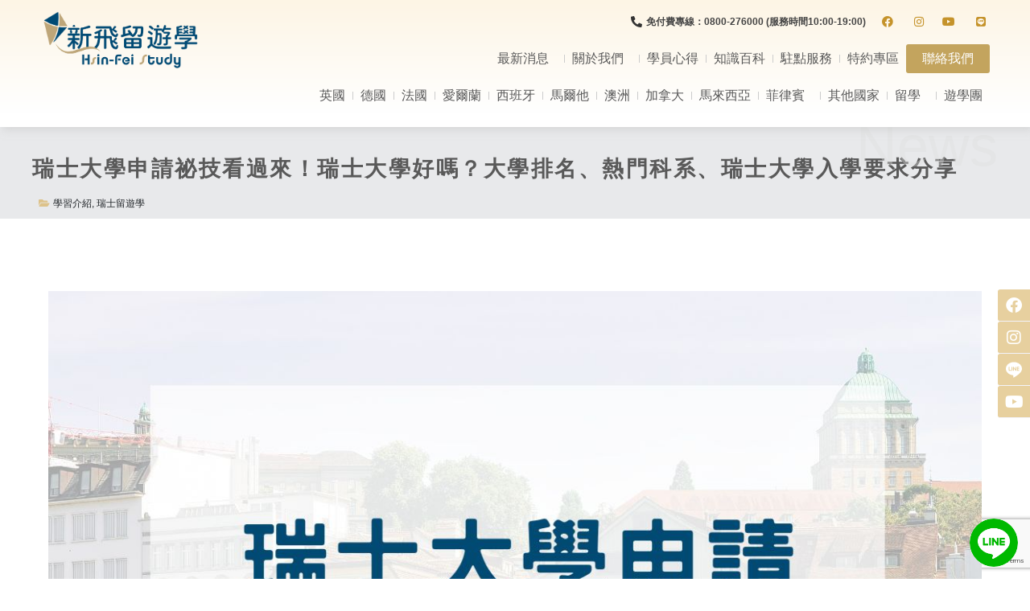

--- FILE ---
content_type: text/html
request_url: https://www.hsinfei.com/knowledge/switzerland-university/
body_size: 66157
content:
<!doctype html>
<html lang="zh-TW">
<head>
<meta charset="UTF-8">
<meta name="viewport" content="width=device-width, initial-scale=1">
<link rel="profile" href="https://gmpg.org/xfn/11">
<meta name='robots' content='index, follow, max-image-preview:large, max-snippet:-1, max-video-preview:-1' />
<!-- This site is optimized with the Yoast SEO plugin v24.6 - https://yoast.com/wordpress/plugins/seo/ -->
<title>瑞士大學申請祕技看過來！瑞士大學好嗎？大學排名、熱門科系、瑞士大學入學要求分享 - 新飛留遊學中心</title>
<meta name="description" content="想去瑞士留學，瑞士大學申請要怎麼做？瑞士大學好嗎？瑞士大學入學要求條件有哪些？瑞士大學在國際上具有相當知名度，尤其是在理工和飯店管理兩大領域，甚至不輸給美國和英國許多名校。但是如何申請瑞士大學？瑞士碩士讀幾年？有好多好多問題不知道從哪裡獲得解答嗎？這篇瑞士大學申請攻略請收藏好囉！" />
<link rel="canonical" href="https://www.hsinfei.com/knowledge/switzerland-university/" />
<meta property="og:locale" content="zh_TW" />
<meta property="og:type" content="article" />
<meta property="og:title" content="瑞士大學申請祕技看過來！瑞士大學好嗎？大學排名、熱門科系、瑞士大學入學要求分享 - 新飛留遊學中心" />
<meta property="og:description" content="想去瑞士留學，瑞士大學申請要怎麼做？瑞士大學好嗎？瑞士大學入學要求條件有哪些？瑞士大學在國際上具有相當知名度，尤其是在理工和飯店管理兩大領域，甚至不輸給美國和英國許多名校。但是如何申請瑞士大學？瑞士碩士讀幾年？有好多好多問題不知道從哪裡獲得解答嗎？這篇瑞士大學申請攻略請收藏好囉！" />
<meta property="og:url" content="https://www.hsinfei.com/knowledge/switzerland-university/" />
<meta property="og:site_name" content="新飛留遊學中心" />
<meta property="article:publisher" content="https://www.facebook.com/hsinfeiagent" />
<meta property="og:image" content="https://www.hsinfei.com/wp-content/uploads/2024/06/瑞士大學申請.jpg" />
<meta property="og:image:width" content="1200" />
<meta property="og:image:height" content="850" />
<meta property="og:image:type" content="image/jpeg" />
<meta name="twitter:card" content="summary_large_image" />
<meta name="twitter:label1" content="預估閱讀時間" />
<meta name="twitter:data1" content="1 分鐘" />
<script type="application/ld+json" class="yoast-schema-graph">{"@context":"https://schema.org","@graph":[{"@type":"WebPage","@id":"https://www.hsinfei.com/knowledge/switzerland-university/","url":"https://www.hsinfei.com/knowledge/switzerland-university/","name":"瑞士大學申請祕技看過來！瑞士大學好嗎？大學排名、熱門科系、瑞士大學入學要求分享 - 新飛留遊學中心","isPartOf":{"@id":"https://www.hsinfei.com/#website"},"primaryImageOfPage":{"@id":"https://www.hsinfei.com/knowledge/switzerland-university/#primaryimage"},"image":{"@id":"https://www.hsinfei.com/knowledge/switzerland-university/#primaryimage"},"thumbnailUrl":"https://www.hsinfei.com/wp-content/uploads/2024/06/瑞士大學申請.jpg","datePublished":"2024-06-26T07:04:10+00:00","description":"想去瑞士留學，瑞士大學申請要怎麼做？瑞士大學好嗎？瑞士大學入學要求條件有哪些？瑞士大學在國際上具有相當知名度，尤其是在理工和飯店管理兩大領域，甚至不輸給美國和英國許多名校。但是如何申請瑞士大學？瑞士碩士讀幾年？有好多好多問題不知道從哪裡獲得解答嗎？這篇瑞士大學申請攻略請收藏好囉！","breadcrumb":{"@id":"https://www.hsinfei.com/knowledge/switzerland-university/#breadcrumb"},"inLanguage":"zh-TW","potentialAction":[{"@type":"ReadAction","target":["https://www.hsinfei.com/knowledge/switzerland-university/"]}]},{"@type":"ImageObject","inLanguage":"zh-TW","@id":"https://www.hsinfei.com/knowledge/switzerland-university/#primaryimage","url":"https://www.hsinfei.com/wp-content/uploads/2024/06/瑞士大學申請.jpg","contentUrl":"https://www.hsinfei.com/wp-content/uploads/2024/06/瑞士大學申請.jpg","width":1200,"height":850,"caption":"瑞士大學申請"},{"@type":"BreadcrumbList","@id":"https://www.hsinfei.com/knowledge/switzerland-university/#breadcrumb","itemListElement":[{"@type":"ListItem","position":1,"name":"Home","item":"https://www.hsinfei.com/"},{"@type":"ListItem","position":2,"name":"知識百科","item":"https://www.hsinfei.com/knowledge/"},{"@type":"ListItem","position":3,"name":"瑞士大學申請祕技看過來！瑞士大學好嗎？大學排名、熱門科系、瑞士大學入學要求分享"}]},{"@type":"WebSite","@id":"https://www.hsinfei.com/#website","url":"https://www.hsinfei.com/","name":"新飛留遊學中心","description":"菲律賓遊學代辦、宿霧遊學代辦第一品牌！新飛留遊學致力於推廣菲律賓遊學、菲律賓學英文，透過菲律賓語言學校、宿霧語言學校、碧瑤語言學校的全英語環境、一對一教學等方式，協助學員快速提高英文實力，此外到菲律賓學英文費用較歐美低廉，最小成本達最大效益！是您到菲律賓遊學代辦、宿霧遊學代辦最佳選擇！！菲律賓遊學代辦、宿霧遊學代辦第一品牌！新飛國際致力於推廣菲律賓遊學、菲律賓學英文，透過菲律賓語言學校、宿霧語言學校、碧瑤語言學校的全英語環境、一對一教學等方式，協助學員快速提高英文實力，此外到菲律賓學英文費用較歐美低廉，最小成本達最大效益！是您到菲律賓遊學代辦、宿霧遊學代辦最佳選擇！","publisher":{"@id":"https://www.hsinfei.com/#organization"},"alternateName":"新飛留遊學中心","potentialAction":[{"@type":"SearchAction","target":{"@type":"EntryPoint","urlTemplate":"https://www.hsinfei.com/?s={search_term_string}"},"query-input":{"@type":"PropertyValueSpecification","valueRequired":true,"valueName":"search_term_string"}}],"inLanguage":"zh-TW"},{"@type":"Organization","@id":"https://www.hsinfei.com/#organization","name":"新飛留遊學中心","alternateName":"新飛留遊學中心","url":"https://www.hsinfei.com/","logo":{"@type":"ImageObject","inLanguage":"zh-TW","@id":"https://www.hsinfei.com/#/schema/logo/image/","url":"https://www.hsinfei.com/wp-content/uploads/2022/06/cropped-新飛LOGO英去背.png","contentUrl":"https://www.hsinfei.com/wp-content/uploads/2022/06/cropped-新飛LOGO英去背.png","width":4266,"height":1524,"caption":"新飛留遊學中心"},"image":{"@id":"https://www.hsinfei.com/#/schema/logo/image/"},"sameAs":["https://www.facebook.com/hsinfeiagent","https://www.instagram.com/hsinfeiagent"]}]}</script>
<!-- / Yoast SEO plugin. -->
<link rel="alternate" type="application/rss+xml" title="訂閱《新飛留遊學中心》&raquo; 資訊提供" href="https://www.hsinfei.com/feed/" />
<link rel="alternate" type="application/rss+xml" title="訂閱《新飛留遊學中心》&raquo; 留言的資訊提供" href="https://www.hsinfei.com/comments/feed/" />
<link rel="alternate" type="application/rss+xml" title="訂閱《新飛留遊學中心 》&raquo;〈瑞士大學申請祕技看過來！瑞士大學好嗎？大學排名、熱門科系、瑞士大學入學要求分享〉留言的資訊提供" href="https://www.hsinfei.com/knowledge/switzerland-university/feed/" />
<link rel="alternate" title="oEmbed (JSON)" type="application/json+oembed" href="https://www.hsinfei.com/wp-json/oembed/1.0/embed?url=https%3A%2F%2Fwww.hsinfei.com%2Fknowledge%2Fswitzerland-university%2F" />
<link rel="alternate" title="oEmbed (XML)" type="text/xml+oembed" href="https://www.hsinfei.com/wp-json/oembed/1.0/embed?url=https%3A%2F%2Fwww.hsinfei.com%2Fknowledge%2Fswitzerland-university%2F&#038;format=xml" />
<style id='wp-img-auto-sizes-contain-inline-css'>
img:is([sizes=auto i],[sizes^="auto," i]){contain-intrinsic-size:3000px 1500px}
/*# sourceURL=wp-img-auto-sizes-contain-inline-css */
</style>
<!-- <link rel='stylesheet' id='momentopress-css' href='https://www.hsinfei.com/wp-content/plugins/cmyee-momentopress/css/momentopress.css?ver=6.9' media='all' /> -->
<!-- <link rel='stylesheet' id='xpro-elementor-addons-widgets-css' href='https://www.hsinfei.com/wp-content/plugins/xpro-elementor-addons/assets/css/xpro-widgets.css?ver=1.4.7.1' media='all' /> -->
<!-- <link rel='stylesheet' id='xpro-elementor-addons-responsive-css' href='https://www.hsinfei.com/wp-content/plugins/xpro-elementor-addons/assets/css/xpro-responsive.css?ver=1.4.7.1' media='all' /> -->
<!-- <link rel='stylesheet' id='font-awesome-css' href='https://www.hsinfei.com/wp-content/plugins/elementor/assets/lib/font-awesome/css/all.min.css?ver=5.15.3' media='all' /> -->
<!-- <link rel='stylesheet' id='xpro-icons-css' href='https://www.hsinfei.com/wp-content/plugins/xpro-elementor-addons/assets/css/xpro-icons.min.css?ver=1.0.0' media='all' /> -->
<!-- <link rel='stylesheet' id='wp-block-library-css' href='https://www.hsinfei.com/wp-includes/css/dist/block-library/style.min.css?ver=6.9' media='all' /> -->
<link rel="stylesheet" type="text/css" href="//www.hsinfei.com/wp-content/cache/wpfc-minified/lbyr1dad/4i8vs.css" media="all"/>
<style id='global-styles-inline-css'>
:root{--wp--preset--aspect-ratio--square: 1;--wp--preset--aspect-ratio--4-3: 4/3;--wp--preset--aspect-ratio--3-4: 3/4;--wp--preset--aspect-ratio--3-2: 3/2;--wp--preset--aspect-ratio--2-3: 2/3;--wp--preset--aspect-ratio--16-9: 16/9;--wp--preset--aspect-ratio--9-16: 9/16;--wp--preset--color--black: #000000;--wp--preset--color--cyan-bluish-gray: #abb8c3;--wp--preset--color--white: #ffffff;--wp--preset--color--pale-pink: #f78da7;--wp--preset--color--vivid-red: #cf2e2e;--wp--preset--color--luminous-vivid-orange: #ff6900;--wp--preset--color--luminous-vivid-amber: #fcb900;--wp--preset--color--light-green-cyan: #7bdcb5;--wp--preset--color--vivid-green-cyan: #00d084;--wp--preset--color--pale-cyan-blue: #8ed1fc;--wp--preset--color--vivid-cyan-blue: #0693e3;--wp--preset--color--vivid-purple: #9b51e0;--wp--preset--gradient--vivid-cyan-blue-to-vivid-purple: linear-gradient(135deg,rgb(6,147,227) 0%,rgb(155,81,224) 100%);--wp--preset--gradient--light-green-cyan-to-vivid-green-cyan: linear-gradient(135deg,rgb(122,220,180) 0%,rgb(0,208,130) 100%);--wp--preset--gradient--luminous-vivid-amber-to-luminous-vivid-orange: linear-gradient(135deg,rgb(252,185,0) 0%,rgb(255,105,0) 100%);--wp--preset--gradient--luminous-vivid-orange-to-vivid-red: linear-gradient(135deg,rgb(255,105,0) 0%,rgb(207,46,46) 100%);--wp--preset--gradient--very-light-gray-to-cyan-bluish-gray: linear-gradient(135deg,rgb(238,238,238) 0%,rgb(169,184,195) 100%);--wp--preset--gradient--cool-to-warm-spectrum: linear-gradient(135deg,rgb(74,234,220) 0%,rgb(151,120,209) 20%,rgb(207,42,186) 40%,rgb(238,44,130) 60%,rgb(251,105,98) 80%,rgb(254,248,76) 100%);--wp--preset--gradient--blush-light-purple: linear-gradient(135deg,rgb(255,206,236) 0%,rgb(152,150,240) 100%);--wp--preset--gradient--blush-bordeaux: linear-gradient(135deg,rgb(254,205,165) 0%,rgb(254,45,45) 50%,rgb(107,0,62) 100%);--wp--preset--gradient--luminous-dusk: linear-gradient(135deg,rgb(255,203,112) 0%,rgb(199,81,192) 50%,rgb(65,88,208) 100%);--wp--preset--gradient--pale-ocean: linear-gradient(135deg,rgb(255,245,203) 0%,rgb(182,227,212) 50%,rgb(51,167,181) 100%);--wp--preset--gradient--electric-grass: linear-gradient(135deg,rgb(202,248,128) 0%,rgb(113,206,126) 100%);--wp--preset--gradient--midnight: linear-gradient(135deg,rgb(2,3,129) 0%,rgb(40,116,252) 100%);--wp--preset--font-size--small: 13px;--wp--preset--font-size--medium: 20px;--wp--preset--font-size--large: 36px;--wp--preset--font-size--x-large: 42px;--wp--preset--spacing--20: 0.44rem;--wp--preset--spacing--30: 0.67rem;--wp--preset--spacing--40: 1rem;--wp--preset--spacing--50: 1.5rem;--wp--preset--spacing--60: 2.25rem;--wp--preset--spacing--70: 3.38rem;--wp--preset--spacing--80: 5.06rem;--wp--preset--shadow--natural: 6px 6px 9px rgba(0, 0, 0, 0.2);--wp--preset--shadow--deep: 12px 12px 50px rgba(0, 0, 0, 0.4);--wp--preset--shadow--sharp: 6px 6px 0px rgba(0, 0, 0, 0.2);--wp--preset--shadow--outlined: 6px 6px 0px -3px rgb(255, 255, 255), 6px 6px rgb(0, 0, 0);--wp--preset--shadow--crisp: 6px 6px 0px rgb(0, 0, 0);}:root { --wp--style--global--content-size: 800px;--wp--style--global--wide-size: 1200px; }:where(body) { margin: 0; }.wp-site-blocks > .alignleft { float: left; margin-right: 2em; }.wp-site-blocks > .alignright { float: right; margin-left: 2em; }.wp-site-blocks > .aligncenter { justify-content: center; margin-left: auto; margin-right: auto; }:where(.wp-site-blocks) > * { margin-block-start: 24px; margin-block-end: 0; }:where(.wp-site-blocks) > :first-child { margin-block-start: 0; }:where(.wp-site-blocks) > :last-child { margin-block-end: 0; }:root { --wp--style--block-gap: 24px; }:root :where(.is-layout-flow) > :first-child{margin-block-start: 0;}:root :where(.is-layout-flow) > :last-child{margin-block-end: 0;}:root :where(.is-layout-flow) > *{margin-block-start: 24px;margin-block-end: 0;}:root :where(.is-layout-constrained) > :first-child{margin-block-start: 0;}:root :where(.is-layout-constrained) > :last-child{margin-block-end: 0;}:root :where(.is-layout-constrained) > *{margin-block-start: 24px;margin-block-end: 0;}:root :where(.is-layout-flex){gap: 24px;}:root :where(.is-layout-grid){gap: 24px;}.is-layout-flow > .alignleft{float: left;margin-inline-start: 0;margin-inline-end: 2em;}.is-layout-flow > .alignright{float: right;margin-inline-start: 2em;margin-inline-end: 0;}.is-layout-flow > .aligncenter{margin-left: auto !important;margin-right: auto !important;}.is-layout-constrained > .alignleft{float: left;margin-inline-start: 0;margin-inline-end: 2em;}.is-layout-constrained > .alignright{float: right;margin-inline-start: 2em;margin-inline-end: 0;}.is-layout-constrained > .aligncenter{margin-left: auto !important;margin-right: auto !important;}.is-layout-constrained > :where(:not(.alignleft):not(.alignright):not(.alignfull)){max-width: var(--wp--style--global--content-size);margin-left: auto !important;margin-right: auto !important;}.is-layout-constrained > .alignwide{max-width: var(--wp--style--global--wide-size);}body .is-layout-flex{display: flex;}.is-layout-flex{flex-wrap: wrap;align-items: center;}.is-layout-flex > :is(*, div){margin: 0;}body .is-layout-grid{display: grid;}.is-layout-grid > :is(*, div){margin: 0;}body{padding-top: 0px;padding-right: 0px;padding-bottom: 0px;padding-left: 0px;}a:where(:not(.wp-element-button)){text-decoration: underline;}:root :where(.wp-element-button, .wp-block-button__link){background-color: #32373c;border-width: 0;color: #fff;font-family: inherit;font-size: inherit;font-style: inherit;font-weight: inherit;letter-spacing: inherit;line-height: inherit;padding-top: calc(0.667em + 2px);padding-right: calc(1.333em + 2px);padding-bottom: calc(0.667em + 2px);padding-left: calc(1.333em + 2px);text-decoration: none;text-transform: inherit;}.has-black-color{color: var(--wp--preset--color--black) !important;}.has-cyan-bluish-gray-color{color: var(--wp--preset--color--cyan-bluish-gray) !important;}.has-white-color{color: var(--wp--preset--color--white) !important;}.has-pale-pink-color{color: var(--wp--preset--color--pale-pink) !important;}.has-vivid-red-color{color: var(--wp--preset--color--vivid-red) !important;}.has-luminous-vivid-orange-color{color: var(--wp--preset--color--luminous-vivid-orange) !important;}.has-luminous-vivid-amber-color{color: var(--wp--preset--color--luminous-vivid-amber) !important;}.has-light-green-cyan-color{color: var(--wp--preset--color--light-green-cyan) !important;}.has-vivid-green-cyan-color{color: var(--wp--preset--color--vivid-green-cyan) !important;}.has-pale-cyan-blue-color{color: var(--wp--preset--color--pale-cyan-blue) !important;}.has-vivid-cyan-blue-color{color: var(--wp--preset--color--vivid-cyan-blue) !important;}.has-vivid-purple-color{color: var(--wp--preset--color--vivid-purple) !important;}.has-black-background-color{background-color: var(--wp--preset--color--black) !important;}.has-cyan-bluish-gray-background-color{background-color: var(--wp--preset--color--cyan-bluish-gray) !important;}.has-white-background-color{background-color: var(--wp--preset--color--white) !important;}.has-pale-pink-background-color{background-color: var(--wp--preset--color--pale-pink) !important;}.has-vivid-red-background-color{background-color: var(--wp--preset--color--vivid-red) !important;}.has-luminous-vivid-orange-background-color{background-color: var(--wp--preset--color--luminous-vivid-orange) !important;}.has-luminous-vivid-amber-background-color{background-color: var(--wp--preset--color--luminous-vivid-amber) !important;}.has-light-green-cyan-background-color{background-color: var(--wp--preset--color--light-green-cyan) !important;}.has-vivid-green-cyan-background-color{background-color: var(--wp--preset--color--vivid-green-cyan) !important;}.has-pale-cyan-blue-background-color{background-color: var(--wp--preset--color--pale-cyan-blue) !important;}.has-vivid-cyan-blue-background-color{background-color: var(--wp--preset--color--vivid-cyan-blue) !important;}.has-vivid-purple-background-color{background-color: var(--wp--preset--color--vivid-purple) !important;}.has-black-border-color{border-color: var(--wp--preset--color--black) !important;}.has-cyan-bluish-gray-border-color{border-color: var(--wp--preset--color--cyan-bluish-gray) !important;}.has-white-border-color{border-color: var(--wp--preset--color--white) !important;}.has-pale-pink-border-color{border-color: var(--wp--preset--color--pale-pink) !important;}.has-vivid-red-border-color{border-color: var(--wp--preset--color--vivid-red) !important;}.has-luminous-vivid-orange-border-color{border-color: var(--wp--preset--color--luminous-vivid-orange) !important;}.has-luminous-vivid-amber-border-color{border-color: var(--wp--preset--color--luminous-vivid-amber) !important;}.has-light-green-cyan-border-color{border-color: var(--wp--preset--color--light-green-cyan) !important;}.has-vivid-green-cyan-border-color{border-color: var(--wp--preset--color--vivid-green-cyan) !important;}.has-pale-cyan-blue-border-color{border-color: var(--wp--preset--color--pale-cyan-blue) !important;}.has-vivid-cyan-blue-border-color{border-color: var(--wp--preset--color--vivid-cyan-blue) !important;}.has-vivid-purple-border-color{border-color: var(--wp--preset--color--vivid-purple) !important;}.has-vivid-cyan-blue-to-vivid-purple-gradient-background{background: var(--wp--preset--gradient--vivid-cyan-blue-to-vivid-purple) !important;}.has-light-green-cyan-to-vivid-green-cyan-gradient-background{background: var(--wp--preset--gradient--light-green-cyan-to-vivid-green-cyan) !important;}.has-luminous-vivid-amber-to-luminous-vivid-orange-gradient-background{background: var(--wp--preset--gradient--luminous-vivid-amber-to-luminous-vivid-orange) !important;}.has-luminous-vivid-orange-to-vivid-red-gradient-background{background: var(--wp--preset--gradient--luminous-vivid-orange-to-vivid-red) !important;}.has-very-light-gray-to-cyan-bluish-gray-gradient-background{background: var(--wp--preset--gradient--very-light-gray-to-cyan-bluish-gray) !important;}.has-cool-to-warm-spectrum-gradient-background{background: var(--wp--preset--gradient--cool-to-warm-spectrum) !important;}.has-blush-light-purple-gradient-background{background: var(--wp--preset--gradient--blush-light-purple) !important;}.has-blush-bordeaux-gradient-background{background: var(--wp--preset--gradient--blush-bordeaux) !important;}.has-luminous-dusk-gradient-background{background: var(--wp--preset--gradient--luminous-dusk) !important;}.has-pale-ocean-gradient-background{background: var(--wp--preset--gradient--pale-ocean) !important;}.has-electric-grass-gradient-background{background: var(--wp--preset--gradient--electric-grass) !important;}.has-midnight-gradient-background{background: var(--wp--preset--gradient--midnight) !important;}.has-small-font-size{font-size: var(--wp--preset--font-size--small) !important;}.has-medium-font-size{font-size: var(--wp--preset--font-size--medium) !important;}.has-large-font-size{font-size: var(--wp--preset--font-size--large) !important;}.has-x-large-font-size{font-size: var(--wp--preset--font-size--x-large) !important;}
/*# sourceURL=global-styles-inline-css */
</style>
<!-- <link rel='stylesheet' id='cool-tag-cloud-css' href='https://www.hsinfei.com/wp-content/plugins/cool-tag-cloud/inc/cool-tag-cloud.css?ver=2.25' media='all' /> -->
<!-- <link rel='stylesheet' id='wp-faq-schema-jquery-ui-css' href='https://www.hsinfei.com/wp-content/plugins/faq-schema-for-pages-and-posts//css/jquery-ui.css?ver=2.0.0' media='all' /> -->
<!-- <link rel='stylesheet' id='kk-star-ratings-css' href='https://www.hsinfei.com/wp-content/plugins/kk-star-ratings/src/core/public/css/kk-star-ratings.min.css?ver=5.4.10.2' media='all' /> -->
<!-- <link rel='stylesheet' id='dashicons-css' href='https://www.hsinfei.com/wp-includes/css/dashicons.min.css?ver=6.9' media='all' /> -->
<!-- <link rel='stylesheet' id='to-top-css' href='https://www.hsinfei.com/wp-content/plugins/to-top/public/css/to-top-public.css?ver=2.5.4' media='all' /> -->
<!-- <link rel='stylesheet' id='ez-toc-css' href='https://www.hsinfei.com/wp-content/plugins/easy-table-of-contents/assets/css/screen.min.css?ver=2.0.72' media='all' /> -->
<link rel="stylesheet" type="text/css" href="//www.hsinfei.com/wp-content/cache/wpfc-minified/2c3hhefr/wagw.css" media="all"/>
<style id='ez-toc-inline-css'>
div#ez-toc-container .ez-toc-title {font-size: 120%;}div#ez-toc-container .ez-toc-title {font-weight: 500;}div#ez-toc-container ul li {font-size: 95%;}div#ez-toc-container ul li {font-weight: 500;}div#ez-toc-container nav ul ul li {font-size: 90%;}
.ez-toc-container-direction {direction: ltr;}.ez-toc-counter ul{counter-reset: item ;}.ez-toc-counter nav ul li a::before {content: counters(item, '.', decimal) '. ';display: inline-block;counter-increment: item;flex-grow: 0;flex-shrink: 0;margin-right: .2em; float: left; }.ez-toc-widget-direction {direction: ltr;}.ez-toc-widget-container ul{counter-reset: item ;}.ez-toc-widget-container nav ul li a::before {content: counters(item, '.', decimal) '. ';display: inline-block;counter-increment: item;flex-grow: 0;flex-shrink: 0;margin-right: .2em; float: left; }
/*# sourceURL=ez-toc-inline-css */
</style>
<!-- <link rel='stylesheet' id='hello-elementor-css' href='https://www.hsinfei.com/wp-content/themes/hello-elementor/style.min.css?ver=3.3.0' media='all' /> -->
<!-- <link rel='stylesheet' id='hello-elementor-theme-style-css' href='https://www.hsinfei.com/wp-content/themes/hello-elementor/theme.min.css?ver=3.3.0' media='all' /> -->
<!-- <link rel='stylesheet' id='hello-elementor-header-footer-css' href='https://www.hsinfei.com/wp-content/themes/hello-elementor/header-footer.min.css?ver=3.3.0' media='all' /> -->
<!-- <link rel='stylesheet' id='elementor-frontend-css' href='https://www.hsinfei.com/wp-content/plugins/elementor/assets/css/frontend.min.css?ver=3.27.6' media='all' /> -->
<link rel="stylesheet" type="text/css" href="//www.hsinfei.com/wp-content/cache/wpfc-minified/ee4dlj7a/4i8vs.css" media="all"/>
<style id='elementor-frontend-inline-css'>
.elementor-kit-5{--e-global-color-primary:#DDC28A;--e-global-color-secondary:#C5932B;--e-global-color-text:#212529;--e-global-color-accent:#DDC28A;--e-global-color-fdb11d1:#F3F4FA;--e-global-color-d19a203:#033557;--e-global-color-c6d40b9:#C5932B;--e-global-color-5575fb5:#C5932B45;--e-global-color-b06c080:#838383;--e-global-color-f00f1e1:#E4B67A;--e-global-color-3afef23:#D6AE74;--e-global-color-6925a65:#F8F9FA;--e-global-color-02d3c53:#FBEBD7;--e-global-color-6313974:#E68F26;--e-global-color-1813c0b:#FDF5E5;--e-global-color-47f2693:#F5F5F5;--e-global-color-f1b940b:#FFC648;--e-global-typography-primary-font-family:"Noto Sans TC";--e-global-typography-primary-font-weight:600;--e-global-typography-primary-line-height:1.5em;--e-global-typography-secondary-font-family:"Noto Sans TC";--e-global-typography-secondary-font-weight:400;--e-global-typography-secondary-line-height:1.5em;--e-global-typography-text-font-family:"Noto Sans TC";--e-global-typography-text-font-weight:400;--e-global-typography-text-line-height:1.5em;--e-global-typography-accent-font-family:"Noto Sans TC";--e-global-typography-accent-font-weight:500;--e-global-typography-accent-line-height:1.5em;}.elementor-kit-5 e-page-transition{background-color:#FFFFFF73;}.elementor-kit-5 p{margin-bottom:1.6em;}.elementor-kit-5 a{color:var( --e-global-color-secondary );}.elementor-kit-5 a:hover{color:var( --e-global-color-d19a203 );}.elementor-kit-5 h1{font-family:"Noto Sans TC", "蘋果儷中黑", "微軟正黑體", sans-serif;font-size:38px;font-weight:700;line-height:2.5em;}.elementor-kit-5 h2{color:#FF6600;}.elementor-kit-5 h3{font-family:"Noto Sans TC", "蘋果儷中黑", "微軟正黑體", sans-serif;font-size:20px;font-weight:700;line-height:1.8em;}.elementor-kit-5 h4{color:#800000;}.elementor-kit-5 h5{font-family:"Noto Sans TC", "蘋果儷中黑", "微軟正黑體", sans-serif;line-height:1.8em;}.elementor-kit-5 h6{font-family:"Noto Sans TC", "蘋果儷中黑", "微軟正黑體", sans-serif;line-height:1.8em;}.elementor-kit-5 button,.elementor-kit-5 input[type="button"],.elementor-kit-5 input[type="submit"],.elementor-kit-5 .elementor-button{color:#FFFFFF;}.elementor-kit-5 label{font-family:"Noto Sans TC", "蘋果儷中黑", "微軟正黑體", sans-serif;}.elementor-kit-5 input:not([type="button"]):not([type="submit"]),.elementor-kit-5 textarea,.elementor-kit-5 .elementor-field-textual{font-family:"Noto Sans TC", "蘋果儷中黑", "微軟正黑體", sans-serif;}.elementor-section.elementor-section-boxed > .elementor-container{max-width:1200px;}.e-con{--container-max-width:1200px;}.elementor-widget:not(:last-child){margin-block-end:6px;}.elementor-element{--widgets-spacing:6px 6px;--widgets-spacing-row:6px;--widgets-spacing-column:6px;}{}h1.entry-title{display:var(--page-title-display);}@media(max-width:1024px){.elementor-section.elementor-section-boxed > .elementor-container{max-width:768px;}.e-con{--container-max-width:768px;}}@media(max-width:767px){.elementor-section.elementor-section-boxed > .elementor-container{max-width:414px;}.e-con{--container-max-width:414px;}}/* Start custom CSS *//* 全站微軟正黑體 */
body{font-family: 'Noto Sans TC', "微軟正黑體", sans-serif, serif!important;}
/* 麵包穴整體 */
.elementor-widget-wp-widget-bcn_widget .breadcrumbs{
font-weight:500;
font-family:'Noto Sans TC', "微軟正黑體", sans-serif, serif!important;
font-size:12px;
}
/* 麵包穴整體首頁 */
.breadcrumbs .home span{
color:#c3a45e;
}
/* 麵包穴整體-1 */
.breadcrumbs .post span{
color:#c3a45e;	
}
/* 麵包穴整體首頁-2 */
.breadcrumbs .taxonomy span{
color:#c3a45e;	
}
/* 麵包穴樣式-3 */
.breadcrumbs .taxonomy span{
color:#c3a45e;	
}
/* 留言版顏色 */
.elementor-kit-5 label {
color:#333;
margin-bottom:12px;
}
/* Elementor-P下方間距 */
.elementor-widget-text-editor p{
margin-bottom:0px;
}
/* 分頁樣式01*/
.elementor-posts--thumbnail-top .elementor-pagination .current{
border-style:solid;
border-color:#efefef;
border-width:1px;
padding-left:12px;
padding-right:12px;
padding-top:8px;
padding-bottom:8px;
border-top-left-radius:6px;
border-top-right-radius:6px;
border-bottom-left-radius:6px;
border-bottom-right-radius:6px;
}
/* 分頁樣式02 */
.elementor-posts--thumbnail-top .elementor-pagination a.page-numbers{
border-style:solid;
border-color:#efefef;
border-width:1px;
padding-left:12px;
padding-right:12px;
padding-top:8px;
padding-bottom:8px;
border-top-left-radius:6px;
border-top-right-radius:6px;
border-bottom-left-radius:6px;
border-bottom-right-radius:6px;
}/* End custom CSS */
.elementor-87091 .elementor-element.elementor-element-30a9f00:not(.elementor-motion-effects-element-type-background), .elementor-87091 .elementor-element.elementor-element-30a9f00 > .elementor-motion-effects-container > .elementor-motion-effects-layer{background-color:transparent;background-image:linear-gradient(180deg, #FDF5E5 0%, #FFFFFF 89%);}.elementor-87091 .elementor-element.elementor-element-30a9f00{border-style:none;box-shadow:3px 3px 10px 0px rgba(192.1, 192.1, 192.1, 0.5);transition:background 0.3s, border 0.3s, border-radius 0.3s, box-shadow 0.3s;padding:0px 0px 6px 0px;z-index:999;}.elementor-87091 .elementor-element.elementor-element-30a9f00, .elementor-87091 .elementor-element.elementor-element-30a9f00 > .elementor-background-overlay{border-radius:0px 0px 0px 0px;}.elementor-87091 .elementor-element.elementor-element-30a9f00 > .elementor-background-overlay{transition:background 0.3s, border-radius 0.3s, opacity 0.3s;}.elementor-bc-flex-widget .elementor-87091 .elementor-element.elementor-element-2f6180a3.elementor-column .elementor-widget-wrap{align-items:center;}.elementor-87091 .elementor-element.elementor-element-2f6180a3.elementor-column.elementor-element[data-element_type="column"] > .elementor-widget-wrap.elementor-element-populated{align-content:center;align-items:center;}.elementor-87091 .elementor-element.elementor-element-f7b3b2a > .elementor-widget-container{margin:4px 0px 0px 0px;}.elementor-87091 .elementor-element.elementor-element-f7b3b2a.xpro-widget-bg-overlay:before{transition:background 0.3s;}.elementor-87091 .elementor-element.elementor-element-f7b3b2a{text-align:left;}.elementor-87091 .elementor-element.elementor-element-f7b3b2a img{width:200px;}.elementor-bc-flex-widget .elementor-87091 .elementor-element.elementor-element-4b97d7c.elementor-column .elementor-widget-wrap{align-items:center;}.elementor-87091 .elementor-element.elementor-element-4b97d7c.elementor-column.elementor-element[data-element_type="column"] > .elementor-widget-wrap.elementor-element-populated{align-content:center;align-items:center;}.elementor-87091 .elementor-element.elementor-element-4b97d7c.elementor-column > .elementor-widget-wrap{justify-content:flex-end;}.elementor-87091 .elementor-element.elementor-element-d51cc6d > .elementor-widget-container{margin:8px 0px 8px 0px;}.elementor-87091 .elementor-element.elementor-element-d51cc6d.xpro-widget-bg-overlay:before{transition:background 0.3s;}.elementor-87091 .elementor-element.elementor-element-d51cc6d .elementor-icon-list-icon i{transition:color 0.3s;}.elementor-87091 .elementor-element.elementor-element-d51cc6d .elementor-icon-list-icon svg{transition:fill 0.3s;}.elementor-87091 .elementor-element.elementor-element-d51cc6d{--e-icon-list-icon-size:14px;--icon-vertical-offset:0px;}.elementor-87091 .elementor-element.elementor-element-d51cc6d .elementor-icon-list-item > .elementor-icon-list-text, .elementor-87091 .elementor-element.elementor-element-d51cc6d .elementor-icon-list-item > a{font-size:12px;font-weight:700;}.elementor-87091 .elementor-element.elementor-element-d51cc6d .elementor-icon-list-text{color:#444444;transition:color 0.3s;}.elementor-87091 .elementor-element.elementor-element-f176dcd{width:auto;max-width:auto;z-index:70;--e-nav-menu-divider-content:"";--e-nav-menu-divider-style:solid;--e-nav-menu-divider-width:1px;--e-nav-menu-divider-height:21%;--e-nav-menu-divider-color:#CCCCCC;}.elementor-87091 .elementor-element.elementor-element-f176dcd.xpro-widget-bg-overlay:before{transition:background 0.3s;}.elementor-87091 .elementor-element.elementor-element-f176dcd .elementor-menu-toggle{margin:0 auto;}.elementor-87091 .elementor-element.elementor-element-f176dcd .elementor-nav-menu .elementor-item{font-family:"Noto Sans TC", "蘋果儷中黑", "微軟正黑體", sans-serif;font-size:16px;font-weight:400;}.elementor-87091 .elementor-element.elementor-element-f176dcd .elementor-nav-menu--main .elementor-item{color:#595959;fill:#595959;padding-left:9px;padding-right:9px;}.elementor-87091 .elementor-element.elementor-element-f176dcd .elementor-nav-menu--main .elementor-item:hover,
.elementor-87091 .elementor-element.elementor-element-f176dcd .elementor-nav-menu--main .elementor-item.elementor-item-active,
.elementor-87091 .elementor-element.elementor-element-f176dcd .elementor-nav-menu--main .elementor-item.highlighted,
.elementor-87091 .elementor-element.elementor-element-f176dcd .elementor-nav-menu--main .elementor-item:focus{color:#CF9303;fill:#CF9303;}.elementor-87091 .elementor-element.elementor-element-f176dcd .elementor-nav-menu--main .elementor-item.elementor-item-active{color:var( --e-global-color-3afef23 );}.elementor-87091 .elementor-element.elementor-element-f176dcd .elementor-nav-menu--dropdown a, .elementor-87091 .elementor-element.elementor-element-f176dcd .elementor-menu-toggle{color:#595959;}.elementor-87091 .elementor-element.elementor-element-f176dcd .elementor-nav-menu--dropdown{background-color:#FFFFFF;border-style:solid;border-width:0px 8px 8px 8px;border-color:#FFFFFF;border-radius:0px 0px 5px 6px;}.elementor-87091 .elementor-element.elementor-element-f176dcd .elementor-nav-menu--dropdown a:hover,
.elementor-87091 .elementor-element.elementor-element-f176dcd .elementor-nav-menu--dropdown a.elementor-item-active,
.elementor-87091 .elementor-element.elementor-element-f176dcd .elementor-nav-menu--dropdown a.highlighted,
.elementor-87091 .elementor-element.elementor-element-f176dcd .elementor-menu-toggle:hover{color:#CF9303;}.elementor-87091 .elementor-element.elementor-element-f176dcd .elementor-nav-menu--dropdown a:hover,
.elementor-87091 .elementor-element.elementor-element-f176dcd .elementor-nav-menu--dropdown a.elementor-item-active,
.elementor-87091 .elementor-element.elementor-element-f176dcd .elementor-nav-menu--dropdown a.highlighted{background-color:#E5E6E9A1;}.elementor-87091 .elementor-element.elementor-element-f176dcd .elementor-nav-menu--dropdown a.elementor-item-active{color:#CF9303;background-color:#E5E6E9C9;}.elementor-87091 .elementor-element.elementor-element-f176dcd .elementor-nav-menu--dropdown .elementor-item, .elementor-87091 .elementor-element.elementor-element-f176dcd .elementor-nav-menu--dropdown  .elementor-sub-item{font-size:16px;font-weight:400;}.elementor-87091 .elementor-element.elementor-element-f176dcd .elementor-nav-menu--dropdown li:first-child a{border-top-left-radius:0px;border-top-right-radius:0px;}.elementor-87091 .elementor-element.elementor-element-f176dcd .elementor-nav-menu--dropdown li:last-child a{border-bottom-right-radius:5px;border-bottom-left-radius:6px;}.elementor-87091 .elementor-element.elementor-element-f176dcd .elementor-nav-menu--main .elementor-nav-menu--dropdown, .elementor-87091 .elementor-element.elementor-element-f176dcd .elementor-nav-menu__container.elementor-nav-menu--dropdown{box-shadow:2px 4px 10px 0px rgba(201.928125, 201.928125, 201.928125, 0.5);}.elementor-87091 .elementor-element.elementor-element-f176dcd .elementor-nav-menu--dropdown li:not(:last-child){border-style:dashed;border-color:#E7E7E7D9;border-bottom-width:1px;}.elementor-87091 .elementor-element.elementor-element-9f61153 .elementor-button{background-color:#C3A45E;font-family:"Noto Sans TC", "蘋果儷中黑", "微軟正黑體", sans-serif;font-size:16px;font-weight:400;fill:#FFFFFF;color:#FFFFFF;padding:010px 020px 10px 20px;}.elementor-87091 .elementor-element.elementor-element-9f61153 .elementor-button:hover, .elementor-87091 .elementor-element.elementor-element-9f61153 .elementor-button:focus{background-color:var( --e-global-color-text );color:#FFFFFF;border-color:var( --e-global-color-text );}.elementor-87091 .elementor-element.elementor-element-9f61153{width:auto;max-width:auto;}.elementor-87091 .elementor-element.elementor-element-9f61153.xpro-widget-bg-overlay:before{transition:background 0.3s;}.elementor-87091 .elementor-element.elementor-element-9f61153 .elementor-button:hover svg, .elementor-87091 .elementor-element.elementor-element-9f61153 .elementor-button:focus svg{fill:#FFFFFF;}.elementor-87091 .elementor-element.elementor-element-0ea89bf{width:auto;max-width:auto;--e-nav-menu-divider-content:"";--e-nav-menu-divider-style:solid;--e-nav-menu-divider-width:1px;--e-nav-menu-divider-height:21%;--e-nav-menu-divider-color:#CCCCCC;}.elementor-87091 .elementor-element.elementor-element-0ea89bf.xpro-widget-bg-overlay:before{transition:background 0.3s;}.elementor-87091 .elementor-element.elementor-element-0ea89bf .elementor-menu-toggle{margin:0 auto;}.elementor-87091 .elementor-element.elementor-element-0ea89bf .elementor-nav-menu .elementor-item{font-family:"Noto Sans TC", "蘋果儷中黑", "微軟正黑體", sans-serif;font-size:16px;font-weight:400;}.elementor-87091 .elementor-element.elementor-element-0ea89bf .elementor-nav-menu--main .elementor-item{color:#595959;fill:#595959;padding-left:9px;padding-right:9px;}.elementor-87091 .elementor-element.elementor-element-0ea89bf .elementor-nav-menu--main .elementor-item:hover,
.elementor-87091 .elementor-element.elementor-element-0ea89bf .elementor-nav-menu--main .elementor-item.elementor-item-active,
.elementor-87091 .elementor-element.elementor-element-0ea89bf .elementor-nav-menu--main .elementor-item.highlighted,
.elementor-87091 .elementor-element.elementor-element-0ea89bf .elementor-nav-menu--main .elementor-item:focus{color:#CF9303;fill:#CF9303;}.elementor-87091 .elementor-element.elementor-element-0ea89bf .elementor-nav-menu--main .elementor-item.elementor-item-active{color:var( --e-global-color-3afef23 );}.elementor-87091 .elementor-element.elementor-element-0ea89bf .elementor-nav-menu--dropdown a, .elementor-87091 .elementor-element.elementor-element-0ea89bf .elementor-menu-toggle{color:#595959;}.elementor-87091 .elementor-element.elementor-element-0ea89bf .elementor-nav-menu--dropdown{background-color:#FFFFFF;border-style:solid;border-width:0px 8px 8px 8px;border-color:#FFFFFF;border-radius:0px 0px 5px 6px;}.elementor-87091 .elementor-element.elementor-element-0ea89bf .elementor-nav-menu--dropdown a:hover,
.elementor-87091 .elementor-element.elementor-element-0ea89bf .elementor-nav-menu--dropdown a.elementor-item-active,
.elementor-87091 .elementor-element.elementor-element-0ea89bf .elementor-nav-menu--dropdown a.highlighted,
.elementor-87091 .elementor-element.elementor-element-0ea89bf .elementor-menu-toggle:hover{color:#CF9303;}.elementor-87091 .elementor-element.elementor-element-0ea89bf .elementor-nav-menu--dropdown a:hover,
.elementor-87091 .elementor-element.elementor-element-0ea89bf .elementor-nav-menu--dropdown a.elementor-item-active,
.elementor-87091 .elementor-element.elementor-element-0ea89bf .elementor-nav-menu--dropdown a.highlighted{background-color:#E5E6E9A1;}.elementor-87091 .elementor-element.elementor-element-0ea89bf .elementor-nav-menu--dropdown a.elementor-item-active{color:#CF9303;background-color:#E5E6E9C9;}.elementor-87091 .elementor-element.elementor-element-0ea89bf .elementor-nav-menu--dropdown .elementor-item, .elementor-87091 .elementor-element.elementor-element-0ea89bf .elementor-nav-menu--dropdown  .elementor-sub-item{font-size:16px;font-weight:400;}.elementor-87091 .elementor-element.elementor-element-0ea89bf .elementor-nav-menu--dropdown li:first-child a{border-top-left-radius:0px;border-top-right-radius:0px;}.elementor-87091 .elementor-element.elementor-element-0ea89bf .elementor-nav-menu--dropdown li:last-child a{border-bottom-right-radius:5px;border-bottom-left-radius:6px;}.elementor-87091 .elementor-element.elementor-element-0ea89bf .elementor-nav-menu--main .elementor-nav-menu--dropdown, .elementor-87091 .elementor-element.elementor-element-0ea89bf .elementor-nav-menu__container.elementor-nav-menu--dropdown{box-shadow:2px 4px 10px 0px rgba(201.928125, 201.928125, 201.928125, 0.5);}.elementor-87091 .elementor-element.elementor-element-0ea89bf .elementor-nav-menu--dropdown li:not(:last-child){border-style:dashed;border-color:#E7E7E7D9;border-bottom-width:1px;}.elementor-87091 .elementor-element.elementor-element-7b1744b:not(.elementor-motion-effects-element-type-background), .elementor-87091 .elementor-element.elementor-element-7b1744b > .elementor-motion-effects-container > .elementor-motion-effects-layer{background-color:transparent;background-image:linear-gradient(180deg, #FDF5E5 0%, #FFFFFF 100%);}.elementor-87091 .elementor-element.elementor-element-7b1744b{border-style:solid;border-color:#E4E4E4;transition:background 0.3s, border 0.3s, border-radius 0.3s, box-shadow 0.3s;}.elementor-87091 .elementor-element.elementor-element-7b1744b > .elementor-background-overlay{transition:background 0.3s, border-radius 0.3s, opacity 0.3s;}.elementor-87091 .elementor-element.elementor-element-530343e > .elementor-widget-container{margin:4px 0px 0px 0px;}.elementor-87091 .elementor-element.elementor-element-530343e.xpro-widget-bg-overlay:before{transition:background 0.3s;}.elementor-87091 .elementor-element.elementor-element-530343e{text-align:left;}.elementor-87091 .elementor-element.elementor-element-530343e img{width:200px;}.elementor-87091 .elementor-element.elementor-element-6c5eb1c{--grid-template-columns:repeat(1, auto);width:auto;max-width:auto;--icon-size:18px;--grid-column-gap:5px;--grid-row-gap:0px;}.elementor-87091 .elementor-element.elementor-element-6c5eb1c .elementor-widget-container{text-align:center;}.elementor-87091 .elementor-element.elementor-element-6c5eb1c.xpro-widget-bg-overlay:before{transition:background 0.3s;}.elementor-87091 .elementor-element.elementor-element-6c5eb1c .elementor-social-icon{background-color:#DDC28A00;border-style:solid;border-width:0px 0px 1px 0px;border-color:var( --e-global-color-fdb11d1 );}.elementor-87091 .elementor-element.elementor-element-6c5eb1c .elementor-social-icon i{color:var( --e-global-color-accent );}.elementor-87091 .elementor-element.elementor-element-6c5eb1c .elementor-social-icon svg{fill:var( --e-global-color-accent );}.elementor-87091 .elementor-element.elementor-element-6c5eb1c .elementor-icon{border-radius:3px 0px 0px 03px;}.elementor-87091 .elementor-element.elementor-element-6c5eb1c .elementor-social-icon:hover{background-color:#C5932B00;}.elementor-87091 .elementor-element.elementor-element-6c5eb1c .elementor-social-icon:hover i{color:var( --e-global-color-d19a203 );}.elementor-87091 .elementor-element.elementor-element-6c5eb1c .elementor-social-icon:hover svg{fill:var( --e-global-color-d19a203 );}.pp-offcanvas-content.pp-offcanvas-e233a26{background-color:transparent;background-image:linear-gradient(180deg, var( --e-global-color-1813c0b ) 0%, var( --e-global-color-02d3c53 ) 100%);}.elementor-87091 .elementor-element.elementor-element-e233a26.xpro-widget-bg-overlay:before{transition:background 0.3s;}.elementor-87091 .elementor-element.elementor-element-e233a26.pp-offcanvas-icon-before .pp-offcanvas-toggle-icon{margin-right:5px;}.elementor-87091 .elementor-element.elementor-element-e233a26.pp-offcanvas-icon-after .pp-offcanvas-toggle-icon{margin-left:5px;}#pp-offcanvas-e233a26{width:300px;}#pp-offcanvas-e233a26.pp-offcanvas-top, #pp-offcanvas-e233a26.pp-offcanvas-bottom{width:100%;height:300px;}.pp-offcanvas-content-reveal.pp-offcanvas-open.pp-offcanvas-e233a26-open.pp-offcanvas-left .pp-offcanvas-container,
.pp-offcanvas-content-push.pp-offcanvas-open.pp-offcanvas-e233a26-open.pp-offcanvas-left .pp-offcanvas-container,
.pp-offcanvas-content-slide-along.pp-offcanvas-open.pp-offcanvas-e233a26-open.pp-offcanvas-left .pp-offcanvas-container{transform:translate3d(300px, 0, 0);}.pp-offcanvas-content-reveal.pp-offcanvas-open.pp-offcanvas-e233a26-open.pp-offcanvas-right .pp-offcanvas-container,
.pp-offcanvas-content-push.pp-offcanvas-open.pp-offcanvas-e233a26-open.pp-offcanvas-right .pp-offcanvas-container,
.pp-offcanvas-content-slide-along.pp-offcanvas-open.pp-offcanvas-e233a26-open.pp-offcanvas-right .pp-offcanvas-container{transform:translate3d(-300px, 0, 0);}.pp-offcanvas-content-reveal.pp-offcanvas-open.pp-offcanvas-e233a26-open.pp-offcanvas-top .pp-offcanvas-container,
.pp-offcanvas-content-push.pp-offcanvas-open.pp-offcanvas-e233a26-open.pp-offcanvas-top .pp-offcanvas-container,
.pp-offcanvas-content-slide-along.pp-offcanvas-open.pp-offcanvas-e233a26-open.pp-offcanvas-top .pp-offcanvas-container{transform:translate3d(0, 300px, 0);}.pp-offcanvas-content-reveal.pp-offcanvas-open.pp-offcanvas-e233a26-open.pp-offcanvas-bottom .pp-offcanvas-container,
.pp-offcanvas-content-push.pp-offcanvas-open.pp-offcanvas-e233a26-open.pp-offcanvas-bottom .pp-offcanvas-container,
.pp-offcanvas-content-slide-along.pp-offcanvas-open.pp-offcanvas-e233a26-open.pp-offcanvas-bottom .pp-offcanvas-container{transform:translate3d(0, -300px, 0);}.elementor-87091 .elementor-element.elementor-element-e233a26 .pp-offcanvas-toggle-wrap{text-align:left;}.elementor-87091 .elementor-element.elementor-element-e233a26 .pp-offcanvas-toggle{background-color:#EDA90500;color:#DDC28A;border-style:none;border-radius:0px 0px 0px 0px;font-family:"Noto Sans TC", "蘋果儷中黑", "微軟正黑體", sans-serif;font-weight:400;}.elementor-87091 .elementor-element.elementor-element-e233a26 .pp-offcanvas-toggle svg{fill:#DDC28A;}.elementor-87091 .elementor-element.elementor-element-e233a26 .pp-hamburger-inner, .elementor-87091 .elementor-element.elementor-element-e233a26 .pp-hamburger-inner::before, .elementor-87091 .elementor-element.elementor-element-e233a26 .pp-hamburger-inner::after{background-color:#DDC28A;}.elementor-87091 .elementor-element.elementor-element-e233a26 .pp-offcanvas-toggle:hover{color:#DDC28A;border-color:#FCF5E800;}.elementor-87091 .elementor-element.elementor-element-e233a26 .pp-offcanvas-toggle:hover svg{fill:#DDC28A;}.elementor-87091 .elementor-element.elementor-element-e233a26 .pp-offcanvas-toggle:hover .pp-hamburger-inner{background-color:#DDC28A;}.elementor-87091 .elementor-element.elementor-element-e233a26 .pp-offcanvas-toggle:hover .pp-hamburger-inner:before{background-color:#DDC28A;}.elementor-87091 .elementor-element.elementor-element-e233a26 .pp-offcanvas-toggle:hover .pp-hamburger-inner:after{background-color:#DDC28A;}.pp-offcanvas-close-e233a26{color:var( --e-global-color-primary );}.pp-offcanvas-close-e233a26 svg{fill:var( --e-global-color-primary );}.pp-offcanvas-e233a26 .pp-offcanvas-close-e233a26{font-size:28px;}.elementor-87091 .elementor-element.elementor-element-b973d4d:not(.elementor-motion-effects-element-type-background), .elementor-87091 .elementor-element.elementor-element-b973d4d > .elementor-motion-effects-container > .elementor-motion-effects-layer{background-color:transparent;background-image:linear-gradient(180deg, #FDF5E5 0%, #FFFFFF 100%);}.elementor-87091 .elementor-element.elementor-element-b973d4d{border-style:solid;border-color:#E4E4E4;transition:background 0.3s, border 0.3s, border-radius 0.3s, box-shadow 0.3s;}.elementor-87091 .elementor-element.elementor-element-b973d4d > .elementor-background-overlay{transition:background 0.3s, border-radius 0.3s, opacity 0.3s;}.elementor-87091 .elementor-element.elementor-element-76a7f3ff > .elementor-widget-container{margin:4px 0px 0px 0px;}.elementor-87091 .elementor-element.elementor-element-76a7f3ff.xpro-widget-bg-overlay:before{transition:background 0.3s;}.elementor-87091 .elementor-element.elementor-element-76a7f3ff{text-align:left;}.elementor-87091 .elementor-element.elementor-element-76a7f3ff img{width:200px;}.elementor-87091 .elementor-element.elementor-element-210f387{--grid-template-columns:repeat(1, auto);width:auto;max-width:auto;--icon-size:18px;--grid-column-gap:5px;--grid-row-gap:0px;}.elementor-87091 .elementor-element.elementor-element-210f387 .elementor-widget-container{text-align:center;}.elementor-87091 .elementor-element.elementor-element-210f387.xpro-widget-bg-overlay:before{transition:background 0.3s;}.elementor-87091 .elementor-element.elementor-element-210f387 .elementor-social-icon{background-color:#DDC28A00;border-style:solid;border-width:0px 0px 1px 0px;border-color:var( --e-global-color-fdb11d1 );}.elementor-87091 .elementor-element.elementor-element-210f387 .elementor-social-icon i{color:var( --e-global-color-accent );}.elementor-87091 .elementor-element.elementor-element-210f387 .elementor-social-icon svg{fill:var( --e-global-color-accent );}.elementor-87091 .elementor-element.elementor-element-210f387 .elementor-icon{border-radius:3px 0px 0px 03px;}.elementor-87091 .elementor-element.elementor-element-210f387 .elementor-social-icon:hover{background-color:#C5932B00;}.elementor-87091 .elementor-element.elementor-element-210f387 .elementor-social-icon:hover i{color:var( --e-global-color-d19a203 );}.elementor-87091 .elementor-element.elementor-element-210f387 .elementor-social-icon:hover svg{fill:var( --e-global-color-d19a203 );}.pp-offcanvas-content.pp-offcanvas-fa160d6{background-color:transparent;background-image:linear-gradient(180deg, var( --e-global-color-1813c0b ) 0%, #FFFFFF 100%);}.elementor-87091 .elementor-element.elementor-element-fa160d6.xpro-widget-bg-overlay:before{transition:background 0.3s;}.elementor-87091 .elementor-element.elementor-element-fa160d6.pp-offcanvas-icon-before .pp-offcanvas-toggle-icon{margin-right:5px;}.elementor-87091 .elementor-element.elementor-element-fa160d6.pp-offcanvas-icon-after .pp-offcanvas-toggle-icon{margin-left:5px;}#pp-offcanvas-fa160d6{width:300px;}#pp-offcanvas-fa160d6.pp-offcanvas-top, #pp-offcanvas-fa160d6.pp-offcanvas-bottom{width:100%;height:300px;}.pp-offcanvas-content-reveal.pp-offcanvas-open.pp-offcanvas-fa160d6-open.pp-offcanvas-left .pp-offcanvas-container,
.pp-offcanvas-content-push.pp-offcanvas-open.pp-offcanvas-fa160d6-open.pp-offcanvas-left .pp-offcanvas-container,
.pp-offcanvas-content-slide-along.pp-offcanvas-open.pp-offcanvas-fa160d6-open.pp-offcanvas-left .pp-offcanvas-container{transform:translate3d(300px, 0, 0);}.pp-offcanvas-content-reveal.pp-offcanvas-open.pp-offcanvas-fa160d6-open.pp-offcanvas-right .pp-offcanvas-container,
.pp-offcanvas-content-push.pp-offcanvas-open.pp-offcanvas-fa160d6-open.pp-offcanvas-right .pp-offcanvas-container,
.pp-offcanvas-content-slide-along.pp-offcanvas-open.pp-offcanvas-fa160d6-open.pp-offcanvas-right .pp-offcanvas-container{transform:translate3d(-300px, 0, 0);}.pp-offcanvas-content-reveal.pp-offcanvas-open.pp-offcanvas-fa160d6-open.pp-offcanvas-top .pp-offcanvas-container,
.pp-offcanvas-content-push.pp-offcanvas-open.pp-offcanvas-fa160d6-open.pp-offcanvas-top .pp-offcanvas-container,
.pp-offcanvas-content-slide-along.pp-offcanvas-open.pp-offcanvas-fa160d6-open.pp-offcanvas-top .pp-offcanvas-container{transform:translate3d(0, 300px, 0);}.pp-offcanvas-content-reveal.pp-offcanvas-open.pp-offcanvas-fa160d6-open.pp-offcanvas-bottom .pp-offcanvas-container,
.pp-offcanvas-content-push.pp-offcanvas-open.pp-offcanvas-fa160d6-open.pp-offcanvas-bottom .pp-offcanvas-container,
.pp-offcanvas-content-slide-along.pp-offcanvas-open.pp-offcanvas-fa160d6-open.pp-offcanvas-bottom .pp-offcanvas-container{transform:translate3d(0, -300px, 0);}.elementor-87091 .elementor-element.elementor-element-fa160d6 .pp-offcanvas-toggle-wrap{text-align:left;}.elementor-87091 .elementor-element.elementor-element-fa160d6 .pp-offcanvas-toggle{background-color:#EDA90500;color:#FFFFFF;border-style:none;border-radius:0px 0px 0px 0px;font-family:"Noto Sans TC", "蘋果儷中黑", "微軟正黑體", sans-serif;font-weight:800;}.elementor-87091 .elementor-element.elementor-element-fa160d6 .pp-offcanvas-toggle svg{fill:#FFFFFF;}.elementor-87091 .elementor-element.elementor-element-fa160d6 .pp-hamburger-inner, .elementor-87091 .elementor-element.elementor-element-fa160d6 .pp-hamburger-inner::before, .elementor-87091 .elementor-element.elementor-element-fa160d6 .pp-hamburger-inner::after{background-color:#FFFFFF;}.elementor-87091 .elementor-element.elementor-element-fa160d6 .pp-offcanvas-toggle:hover{color:#FFFFFF;border-color:var( --e-global-color-primary );}.elementor-87091 .elementor-element.elementor-element-fa160d6 .pp-offcanvas-toggle:hover svg{fill:#FFFFFF;}.elementor-87091 .elementor-element.elementor-element-fa160d6 .pp-offcanvas-toggle:hover .pp-hamburger-inner{background-color:#FFFFFF;}.elementor-87091 .elementor-element.elementor-element-fa160d6 .pp-offcanvas-toggle:hover .pp-hamburger-inner:before{background-color:#FFFFFF;}.elementor-87091 .elementor-element.elementor-element-fa160d6 .pp-offcanvas-toggle:hover .pp-hamburger-inner:after{background-color:#FFFFFF;}.pp-offcanvas-close-fa160d6{color:var( --e-global-color-primary );}.pp-offcanvas-close-fa160d6 svg{fill:var( --e-global-color-primary );}.pp-offcanvas-fa160d6 .pp-offcanvas-close-fa160d6{font-size:28px;}.elementor-theme-builder-content-area{height:400px;}.elementor-location-header:before, .elementor-location-footer:before{content:"";display:table;clear:both;}@media(min-width:768px){.elementor-87091 .elementor-element.elementor-element-5e5d4fe{width:20%;}.elementor-87091 .elementor-element.elementor-element-4b97d7c{width:80%;}}@media(max-width:1024px) and (min-width:768px){.elementor-87091 .elementor-element.elementor-element-df6e138{width:80%;}.elementor-87091 .elementor-element.elementor-element-28be3c2{width:20%;}}@media(max-width:1024px){.elementor-87091 .elementor-element.elementor-element-30a9f00{padding:0px 0px 0px 0px;}.elementor-87091 .elementor-element.elementor-element-f176dcd .elementor-nav-menu .elementor-item{font-size:15px;}.elementor-87091 .elementor-element.elementor-element-f176dcd .elementor-nav-menu--main .elementor-item{padding-left:5px;padding-right:5px;}.elementor-87091 .elementor-element.elementor-element-f176dcd .elementor-nav-menu--dropdown .elementor-item, .elementor-87091 .elementor-element.elementor-element-f176dcd .elementor-nav-menu--dropdown  .elementor-sub-item{font-size:15px;}.elementor-87091 .elementor-element.elementor-element-0ea89bf .elementor-nav-menu .elementor-item{font-size:15px;}.elementor-87091 .elementor-element.elementor-element-0ea89bf .elementor-nav-menu--main .elementor-item{padding-left:5px;padding-right:5px;}.elementor-87091 .elementor-element.elementor-element-0ea89bf .elementor-nav-menu--dropdown .elementor-item, .elementor-87091 .elementor-element.elementor-element-0ea89bf .elementor-nav-menu--dropdown  .elementor-sub-item{font-size:15px;}.elementor-87091 .elementor-element.elementor-element-7b1744b{border-width:0px 0px 1px 0px;}.elementor-bc-flex-widget .elementor-87091 .elementor-element.elementor-element-df6e138.elementor-column .elementor-widget-wrap{align-items:center;}.elementor-87091 .elementor-element.elementor-element-df6e138.elementor-column.elementor-element[data-element_type="column"] > .elementor-widget-wrap.elementor-element-populated{align-content:center;align-items:center;}.elementor-87091 .elementor-element.elementor-element-df6e138.elementor-column > .elementor-widget-wrap{justify-content:space-between;}.elementor-87091 .elementor-element.elementor-element-530343e{width:auto;max-width:auto;text-align:left;}.elementor-87091 .elementor-element.elementor-element-530343e > .elementor-widget-container{margin:0px 0px 0px 20px;padding:6px 6px 6px 6px;}.elementor-87091 .elementor-element.elementor-element-530343e img{width:170px;}.elementor-87091 .elementor-element.elementor-element-6c5eb1c{--grid-template-columns:repeat(4, auto);width:auto;max-width:auto;--icon-size:28px;}.elementor-bc-flex-widget .elementor-87091 .elementor-element.elementor-element-28be3c2.elementor-column .elementor-widget-wrap{align-items:center;}.elementor-87091 .elementor-element.elementor-element-28be3c2.elementor-column.elementor-element[data-element_type="column"] > .elementor-widget-wrap.elementor-element-populated{align-content:center;align-items:center;}.elementor-87091 .elementor-element.elementor-element-28be3c2.elementor-column > .elementor-widget-wrap{justify-content:center;}.elementor-87091 .elementor-element.elementor-element-e233a26 > .elementor-widget-container{margin:0px 0px 0px 0px;padding:0px 0px 0px 0px;}.elementor-87091 .elementor-element.elementor-element-e233a26.pp-offcanvas-icon-before .pp-offcanvas-toggle-icon{margin-right:9px;}.elementor-87091 .elementor-element.elementor-element-e233a26.pp-offcanvas-icon-after .pp-offcanvas-toggle-icon{margin-left:9px;}#pp-offcanvas-e233a26{width:80%;}#pp-offcanvas-e233a26.pp-offcanvas-top, #pp-offcanvas-e233a26.pp-offcanvas-bottom{width:100%;height:80%;}.pp-offcanvas-content-reveal.pp-offcanvas-open.pp-offcanvas-e233a26-open.pp-offcanvas-left .pp-offcanvas-container,
.pp-offcanvas-content-push.pp-offcanvas-open.pp-offcanvas-e233a26-open.pp-offcanvas-left .pp-offcanvas-container,
.pp-offcanvas-content-slide-along.pp-offcanvas-open.pp-offcanvas-e233a26-open.pp-offcanvas-left .pp-offcanvas-container{transform:translate3d(80%, 0, 0);}.pp-offcanvas-content-reveal.pp-offcanvas-open.pp-offcanvas-e233a26-open.pp-offcanvas-right .pp-offcanvas-container,
.pp-offcanvas-content-push.pp-offcanvas-open.pp-offcanvas-e233a26-open.pp-offcanvas-right .pp-offcanvas-container,
.pp-offcanvas-content-slide-along.pp-offcanvas-open.pp-offcanvas-e233a26-open.pp-offcanvas-right .pp-offcanvas-container{transform:translate3d(-80%, 0, 0);}.pp-offcanvas-content-reveal.pp-offcanvas-open.pp-offcanvas-e233a26-open.pp-offcanvas-top .pp-offcanvas-container,
.pp-offcanvas-content-push.pp-offcanvas-open.pp-offcanvas-e233a26-open.pp-offcanvas-top .pp-offcanvas-container,
.pp-offcanvas-content-slide-along.pp-offcanvas-open.pp-offcanvas-e233a26-open.pp-offcanvas-top .pp-offcanvas-container{transform:translate3d(0, 80%, 0);}.pp-offcanvas-content-reveal.pp-offcanvas-open.pp-offcanvas-e233a26-open.pp-offcanvas-bottom .pp-offcanvas-container,
.pp-offcanvas-content-push.pp-offcanvas-open.pp-offcanvas-e233a26-open.pp-offcanvas-bottom .pp-offcanvas-container,
.pp-offcanvas-content-slide-along.pp-offcanvas-open.pp-offcanvas-e233a26-open.pp-offcanvas-bottom .pp-offcanvas-container{transform:translate3d(0, -80%, 0);}.elementor-87091 .elementor-element.elementor-element-e233a26 .pp-offcanvas-toggle-wrap{text-align:right;}.elementor-87091 .elementor-element.elementor-element-e233a26 .pp-offcanvas-toggle{font-size:22px;}.pp-offcanvas-e233a26 .pp-offcanvas-close-e233a26{font-size:25px;}.elementor-87091 .elementor-element.elementor-element-76a7f3ff > .elementor-widget-container{margin:0px 0px 0px 0px;padding:6px 6px 6px 6px;}.elementor-87091 .elementor-element.elementor-element-76a7f3ff{text-align:left;}.elementor-87091 .elementor-element.elementor-element-76a7f3ff img{width:142px;}.elementor-87091 .elementor-element.elementor-element-fa160d6.pp-offcanvas-icon-before .pp-offcanvas-toggle-icon{margin-right:6px;}.elementor-87091 .elementor-element.elementor-element-fa160d6.pp-offcanvas-icon-after .pp-offcanvas-toggle-icon{margin-left:6px;}#pp-offcanvas-fa160d6{width:80%;}#pp-offcanvas-fa160d6.pp-offcanvas-top, #pp-offcanvas-fa160d6.pp-offcanvas-bottom{width:100%;height:80%;}.pp-offcanvas-content-reveal.pp-offcanvas-open.pp-offcanvas-fa160d6-open.pp-offcanvas-left .pp-offcanvas-container,
.pp-offcanvas-content-push.pp-offcanvas-open.pp-offcanvas-fa160d6-open.pp-offcanvas-left .pp-offcanvas-container,
.pp-offcanvas-content-slide-along.pp-offcanvas-open.pp-offcanvas-fa160d6-open.pp-offcanvas-left .pp-offcanvas-container{transform:translate3d(80%, 0, 0);}.pp-offcanvas-content-reveal.pp-offcanvas-open.pp-offcanvas-fa160d6-open.pp-offcanvas-right .pp-offcanvas-container,
.pp-offcanvas-content-push.pp-offcanvas-open.pp-offcanvas-fa160d6-open.pp-offcanvas-right .pp-offcanvas-container,
.pp-offcanvas-content-slide-along.pp-offcanvas-open.pp-offcanvas-fa160d6-open.pp-offcanvas-right .pp-offcanvas-container{transform:translate3d(-80%, 0, 0);}.pp-offcanvas-content-reveal.pp-offcanvas-open.pp-offcanvas-fa160d6-open.pp-offcanvas-top .pp-offcanvas-container,
.pp-offcanvas-content-push.pp-offcanvas-open.pp-offcanvas-fa160d6-open.pp-offcanvas-top .pp-offcanvas-container,
.pp-offcanvas-content-slide-along.pp-offcanvas-open.pp-offcanvas-fa160d6-open.pp-offcanvas-top .pp-offcanvas-container{transform:translate3d(0, 80%, 0);}.pp-offcanvas-content-reveal.pp-offcanvas-open.pp-offcanvas-fa160d6-open.pp-offcanvas-bottom .pp-offcanvas-container,
.pp-offcanvas-content-push.pp-offcanvas-open.pp-offcanvas-fa160d6-open.pp-offcanvas-bottom .pp-offcanvas-container,
.pp-offcanvas-content-slide-along.pp-offcanvas-open.pp-offcanvas-fa160d6-open.pp-offcanvas-bottom .pp-offcanvas-container{transform:translate3d(0, -80%, 0);}.elementor-87091 .elementor-element.elementor-element-fa160d6 .pp-offcanvas-toggle-wrap{text-align:right;}.elementor-87091 .elementor-element.elementor-element-fa160d6 .pp-offcanvas-toggle{font-size:18px;}.pp-offcanvas-fa160d6 .pp-offcanvas-close-fa160d6{font-size:25px;}}@media(max-width:767px){.elementor-87091 .elementor-element.elementor-element-7b1744b{border-width:0px 0px 1px 0px;}.elementor-87091 .elementor-element.elementor-element-7b1744b, .elementor-87091 .elementor-element.elementor-element-7b1744b > .elementor-background-overlay{border-radius:0px 0px 0px 0px;}.elementor-87091 .elementor-element.elementor-element-df6e138{width:85%;}.elementor-bc-flex-widget .elementor-87091 .elementor-element.elementor-element-df6e138.elementor-column .elementor-widget-wrap{align-items:center;}.elementor-87091 .elementor-element.elementor-element-df6e138.elementor-column.elementor-element[data-element_type="column"] > .elementor-widget-wrap.elementor-element-populated{align-content:center;align-items:center;}.elementor-87091 .elementor-element.elementor-element-df6e138.elementor-column > .elementor-widget-wrap{justify-content:space-between;}.elementor-87091 .elementor-element.elementor-element-530343e{width:auto;max-width:auto;text-align:left;}.elementor-87091 .elementor-element.elementor-element-530343e > .elementor-widget-container{margin:0px 0px 0px 8px;padding:8px 0px 8px 0px;}.elementor-87091 .elementor-element.elementor-element-530343e img{width:120px;}.elementor-87091 .elementor-element.elementor-element-6c5eb1c{--grid-template-columns:repeat(4, auto);width:auto;max-width:auto;--icon-size:18px;--grid-row-gap:1px;}.elementor-87091 .elementor-element.elementor-element-6c5eb1c > .elementor-widget-container{margin:0px 0px 0px 6px;}.elementor-87091 .elementor-element.elementor-element-6c5eb1c .elementor-social-icon{--icon-padding:6px;}.elementor-87091 .elementor-element.elementor-element-28be3c2{width:15%;}.elementor-bc-flex-widget .elementor-87091 .elementor-element.elementor-element-28be3c2.elementor-column .elementor-widget-wrap{align-items:center;}.elementor-87091 .elementor-element.elementor-element-28be3c2.elementor-column.elementor-element[data-element_type="column"] > .elementor-widget-wrap.elementor-element-populated{align-content:center;align-items:center;}.elementor-87091 .elementor-element.elementor-element-28be3c2.elementor-column > .elementor-widget-wrap{justify-content:center;}.elementor-87091 .elementor-element.elementor-element-e233a26{width:100%;max-width:100%;}.elementor-87091 .elementor-element.elementor-element-e233a26 > .elementor-widget-container{margin:0px 0px 0px 0px;padding:0px 0px 0px 0px;}.elementor-87091 .elementor-element.elementor-element-e233a26.pp-offcanvas-icon-before .pp-offcanvas-toggle-icon{margin-right:0px;}.elementor-87091 .elementor-element.elementor-element-e233a26.pp-offcanvas-icon-after .pp-offcanvas-toggle-icon{margin-left:0px;}#pp-offcanvas-e233a26{width:310px;}#pp-offcanvas-e233a26.pp-offcanvas-top, #pp-offcanvas-e233a26.pp-offcanvas-bottom{width:100%;height:310px;}.pp-offcanvas-content-reveal.pp-offcanvas-open.pp-offcanvas-e233a26-open.pp-offcanvas-left .pp-offcanvas-container,
.pp-offcanvas-content-push.pp-offcanvas-open.pp-offcanvas-e233a26-open.pp-offcanvas-left .pp-offcanvas-container,
.pp-offcanvas-content-slide-along.pp-offcanvas-open.pp-offcanvas-e233a26-open.pp-offcanvas-left .pp-offcanvas-container{transform:translate3d(310px, 0, 0);}.pp-offcanvas-content-reveal.pp-offcanvas-open.pp-offcanvas-e233a26-open.pp-offcanvas-right .pp-offcanvas-container,
.pp-offcanvas-content-push.pp-offcanvas-open.pp-offcanvas-e233a26-open.pp-offcanvas-right .pp-offcanvas-container,
.pp-offcanvas-content-slide-along.pp-offcanvas-open.pp-offcanvas-e233a26-open.pp-offcanvas-right .pp-offcanvas-container{transform:translate3d(-310px, 0, 0);}.pp-offcanvas-content-reveal.pp-offcanvas-open.pp-offcanvas-e233a26-open.pp-offcanvas-top .pp-offcanvas-container,
.pp-offcanvas-content-push.pp-offcanvas-open.pp-offcanvas-e233a26-open.pp-offcanvas-top .pp-offcanvas-container,
.pp-offcanvas-content-slide-along.pp-offcanvas-open.pp-offcanvas-e233a26-open.pp-offcanvas-top .pp-offcanvas-container{transform:translate3d(0, 310px, 0);}.pp-offcanvas-content-reveal.pp-offcanvas-open.pp-offcanvas-e233a26-open.pp-offcanvas-bottom .pp-offcanvas-container,
.pp-offcanvas-content-push.pp-offcanvas-open.pp-offcanvas-e233a26-open.pp-offcanvas-bottom .pp-offcanvas-container,
.pp-offcanvas-content-slide-along.pp-offcanvas-open.pp-offcanvas-e233a26-open.pp-offcanvas-bottom .pp-offcanvas-container{transform:translate3d(0, -310px, 0);}.elementor-87091 .elementor-element.elementor-element-e233a26 .pp-offcanvas-toggle-wrap{text-align:center;}.elementor-87091 .elementor-element.elementor-element-e233a26 .pp-offcanvas-toggle{padding:0px 0px 0px 0px;font-size:30px;}.elementor-87091 .elementor-element.elementor-element-b973d4d{border-width:0px 0px 1px 0px;}.elementor-87091 .elementor-element.elementor-element-b973d4d, .elementor-87091 .elementor-element.elementor-element-b973d4d > .elementor-background-overlay{border-radius:0px 0px 0px 0px;}.elementor-87091 .elementor-element.elementor-element-2fa1c67{width:85%;}.elementor-bc-flex-widget .elementor-87091 .elementor-element.elementor-element-2fa1c67.elementor-column .elementor-widget-wrap{align-items:center;}.elementor-87091 .elementor-element.elementor-element-2fa1c67.elementor-column.elementor-element[data-element_type="column"] > .elementor-widget-wrap.elementor-element-populated{align-content:center;align-items:center;}.elementor-87091 .elementor-element.elementor-element-2fa1c67.elementor-column > .elementor-widget-wrap{justify-content:space-between;}.elementor-87091 .elementor-element.elementor-element-76a7f3ff{width:auto;max-width:auto;text-align:left;}.elementor-87091 .elementor-element.elementor-element-76a7f3ff > .elementor-widget-container{margin:0px 0px 0px 8px;padding:8px 0px 8px 0px;}.elementor-87091 .elementor-element.elementor-element-76a7f3ff img{width:120px;}.elementor-87091 .elementor-element.elementor-element-210f387{--grid-template-columns:repeat(4, auto);width:auto;max-width:auto;--icon-size:18px;--grid-row-gap:1px;}.elementor-87091 .elementor-element.elementor-element-210f387 > .elementor-widget-container{margin:0px 0px 0px 6px;}.elementor-87091 .elementor-element.elementor-element-210f387 .elementor-social-icon{--icon-padding:6px;}.elementor-87091 .elementor-element.elementor-element-55620a2{width:15%;}.elementor-bc-flex-widget .elementor-87091 .elementor-element.elementor-element-55620a2.elementor-column .elementor-widget-wrap{align-items:center;}.elementor-87091 .elementor-element.elementor-element-55620a2.elementor-column.elementor-element[data-element_type="column"] > .elementor-widget-wrap.elementor-element-populated{align-content:center;align-items:center;}.elementor-87091 .elementor-element.elementor-element-55620a2.elementor-column > .elementor-widget-wrap{justify-content:center;}.elementor-87091 .elementor-element.elementor-element-fa160d6{width:100%;max-width:100%;}.elementor-87091 .elementor-element.elementor-element-fa160d6 > .elementor-widget-container{margin:0px 0px 0px 0px;padding:0px 0px 0px 0px;}.elementor-87091 .elementor-element.elementor-element-fa160d6.pp-offcanvas-icon-before .pp-offcanvas-toggle-icon{margin-right:0px;}.elementor-87091 .elementor-element.elementor-element-fa160d6.pp-offcanvas-icon-after .pp-offcanvas-toggle-icon{margin-left:0px;}#pp-offcanvas-fa160d6{width:310px;}#pp-offcanvas-fa160d6.pp-offcanvas-top, #pp-offcanvas-fa160d6.pp-offcanvas-bottom{width:100%;height:310px;}.pp-offcanvas-content-reveal.pp-offcanvas-open.pp-offcanvas-fa160d6-open.pp-offcanvas-left .pp-offcanvas-container,
.pp-offcanvas-content-push.pp-offcanvas-open.pp-offcanvas-fa160d6-open.pp-offcanvas-left .pp-offcanvas-container,
.pp-offcanvas-content-slide-along.pp-offcanvas-open.pp-offcanvas-fa160d6-open.pp-offcanvas-left .pp-offcanvas-container{transform:translate3d(310px, 0, 0);}.pp-offcanvas-content-reveal.pp-offcanvas-open.pp-offcanvas-fa160d6-open.pp-offcanvas-right .pp-offcanvas-container,
.pp-offcanvas-content-push.pp-offcanvas-open.pp-offcanvas-fa160d6-open.pp-offcanvas-right .pp-offcanvas-container,
.pp-offcanvas-content-slide-along.pp-offcanvas-open.pp-offcanvas-fa160d6-open.pp-offcanvas-right .pp-offcanvas-container{transform:translate3d(-310px, 0, 0);}.pp-offcanvas-content-reveal.pp-offcanvas-open.pp-offcanvas-fa160d6-open.pp-offcanvas-top .pp-offcanvas-container,
.pp-offcanvas-content-push.pp-offcanvas-open.pp-offcanvas-fa160d6-open.pp-offcanvas-top .pp-offcanvas-container,
.pp-offcanvas-content-slide-along.pp-offcanvas-open.pp-offcanvas-fa160d6-open.pp-offcanvas-top .pp-offcanvas-container{transform:translate3d(0, 310px, 0);}.pp-offcanvas-content-reveal.pp-offcanvas-open.pp-offcanvas-fa160d6-open.pp-offcanvas-bottom .pp-offcanvas-container,
.pp-offcanvas-content-push.pp-offcanvas-open.pp-offcanvas-fa160d6-open.pp-offcanvas-bottom .pp-offcanvas-container,
.pp-offcanvas-content-slide-along.pp-offcanvas-open.pp-offcanvas-fa160d6-open.pp-offcanvas-bottom .pp-offcanvas-container{transform:translate3d(0, -310px, 0);}.elementor-87091 .elementor-element.elementor-element-fa160d6 .pp-offcanvas-toggle-wrap{text-align:center;}.elementor-87091 .elementor-element.elementor-element-fa160d6 .pp-offcanvas-toggle{padding:0px 0px 0px 0px;font-size:30px;}}/* Start custom CSS for nav-menu, class: .elementor-element-f176dcd *//* Span Tag */
.elementor-location-header .elementor-element-09943b0 .elementor-nav-menu--main span{
display: none;
}
/* Item */
.elementor-element-09943b0:nth-child(1) .elementor-container .elementor-row .elementor-top-column .elementor-column-wrap .elementor-widget-wrap .elementor-element-457e01f .elementor-container .elementor-row .elementor-inner-column .elementor-column-wrap .elementor-widget-wrap .elementor-nav-menu--stretch .elementor-widget-container .elementor-nav-menu--main .elementor-nav-menu .menu-item:nth-child(8) .elementor-item{
border-style:solid;
border-color:#bea679;
border-width:1px;
}/* End custom CSS */
/* Start custom CSS for nav-menu, class: .elementor-element-0ea89bf *//* Span Tag */
.elementor-location-header .elementor-element-09943b0 .elementor-nav-menu--main span{
display: none;
}
/* Item */
.elementor-element-09943b0:nth-child(1) .elementor-container .elementor-row .elementor-top-column .elementor-column-wrap .elementor-widget-wrap .elementor-element-457e01f .elementor-container .elementor-row .elementor-inner-column .elementor-column-wrap .elementor-widget-wrap .elementor-nav-menu--stretch .elementor-widget-container .elementor-nav-menu--main .elementor-nav-menu .menu-item:nth-child(8) .elementor-item{
border-style:solid;
border-color:#bea679;
border-width:1px;
}/* End custom CSS */
/* Start custom CSS for pp-offcanvas-content, class: .elementor-element-e233a26 */.pp-offcanvas-content {
width: 80%!important;
}/* End custom CSS */
/* Start custom CSS for pp-offcanvas-content, class: .elementor-element-fa160d6 */.pp-offcanvas-content {
width: 80%!important;
}/* End custom CSS */
@-webkit-keyframes ha_fadeIn{0%{opacity:0}to{opacity:1}}@keyframes ha_fadeIn{0%{opacity:0}to{opacity:1}}@-webkit-keyframes ha_zoomIn{0%{opacity:0;-webkit-transform:scale3d(.3,.3,.3);transform:scale3d(.3,.3,.3)}50%{opacity:1}}@keyframes ha_zoomIn{0%{opacity:0;-webkit-transform:scale3d(.3,.3,.3);transform:scale3d(.3,.3,.3)}50%{opacity:1}}@-webkit-keyframes ha_rollIn{0%{opacity:0;-webkit-transform:translate3d(-100%,0,0) rotate3d(0,0,1,-120deg);transform:translate3d(-100%,0,0) rotate3d(0,0,1,-120deg)}to{opacity:1}}@keyframes ha_rollIn{0%{opacity:0;-webkit-transform:translate3d(-100%,0,0) rotate3d(0,0,1,-120deg);transform:translate3d(-100%,0,0) rotate3d(0,0,1,-120deg)}to{opacity:1}}@-webkit-keyframes ha_bounce{0%,20%,53%,to{-webkit-animation-timing-function:cubic-bezier(.215,.61,.355,1);animation-timing-function:cubic-bezier(.215,.61,.355,1)}40%,43%{-webkit-transform:translate3d(0,-30px,0) scaleY(1.1);transform:translate3d(0,-30px,0) scaleY(1.1);-webkit-animation-timing-function:cubic-bezier(.755,.05,.855,.06);animation-timing-function:cubic-bezier(.755,.05,.855,.06)}70%{-webkit-transform:translate3d(0,-15px,0) scaleY(1.05);transform:translate3d(0,-15px,0) scaleY(1.05);-webkit-animation-timing-function:cubic-bezier(.755,.05,.855,.06);animation-timing-function:cubic-bezier(.755,.05,.855,.06)}80%{-webkit-transition-timing-function:cubic-bezier(.215,.61,.355,1);transition-timing-function:cubic-bezier(.215,.61,.355,1);-webkit-transform:translate3d(0,0,0) scaleY(.95);transform:translate3d(0,0,0) scaleY(.95)}90%{-webkit-transform:translate3d(0,-4px,0) scaleY(1.02);transform:translate3d(0,-4px,0) scaleY(1.02)}}@keyframes ha_bounce{0%,20%,53%,to{-webkit-animation-timing-function:cubic-bezier(.215,.61,.355,1);animation-timing-function:cubic-bezier(.215,.61,.355,1)}40%,43%{-webkit-transform:translate3d(0,-30px,0) scaleY(1.1);transform:translate3d(0,-30px,0) scaleY(1.1);-webkit-animation-timing-function:cubic-bezier(.755,.05,.855,.06);animation-timing-function:cubic-bezier(.755,.05,.855,.06)}70%{-webkit-transform:translate3d(0,-15px,0) scaleY(1.05);transform:translate3d(0,-15px,0) scaleY(1.05);-webkit-animation-timing-function:cubic-bezier(.755,.05,.855,.06);animation-timing-function:cubic-bezier(.755,.05,.855,.06)}80%{-webkit-transition-timing-function:cubic-bezier(.215,.61,.355,1);transition-timing-function:cubic-bezier(.215,.61,.355,1);-webkit-transform:translate3d(0,0,0) scaleY(.95);transform:translate3d(0,0,0) scaleY(.95)}90%{-webkit-transform:translate3d(0,-4px,0) scaleY(1.02);transform:translate3d(0,-4px,0) scaleY(1.02)}}@-webkit-keyframes ha_bounceIn{0%,20%,40%,60%,80%,to{-webkit-animation-timing-function:cubic-bezier(.215,.61,.355,1);animation-timing-function:cubic-bezier(.215,.61,.355,1)}0%{opacity:0;-webkit-transform:scale3d(.3,.3,.3);transform:scale3d(.3,.3,.3)}20%{-webkit-transform:scale3d(1.1,1.1,1.1);transform:scale3d(1.1,1.1,1.1)}40%{-webkit-transform:scale3d(.9,.9,.9);transform:scale3d(.9,.9,.9)}60%{opacity:1;-webkit-transform:scale3d(1.03,1.03,1.03);transform:scale3d(1.03,1.03,1.03)}80%{-webkit-transform:scale3d(.97,.97,.97);transform:scale3d(.97,.97,.97)}to{opacity:1}}@keyframes ha_bounceIn{0%,20%,40%,60%,80%,to{-webkit-animation-timing-function:cubic-bezier(.215,.61,.355,1);animation-timing-function:cubic-bezier(.215,.61,.355,1)}0%{opacity:0;-webkit-transform:scale3d(.3,.3,.3);transform:scale3d(.3,.3,.3)}20%{-webkit-transform:scale3d(1.1,1.1,1.1);transform:scale3d(1.1,1.1,1.1)}40%{-webkit-transform:scale3d(.9,.9,.9);transform:scale3d(.9,.9,.9)}60%{opacity:1;-webkit-transform:scale3d(1.03,1.03,1.03);transform:scale3d(1.03,1.03,1.03)}80%{-webkit-transform:scale3d(.97,.97,.97);transform:scale3d(.97,.97,.97)}to{opacity:1}}@-webkit-keyframes ha_flipInX{0%{opacity:0;-webkit-transform:perspective(400px) rotate3d(1,0,0,90deg);transform:perspective(400px) rotate3d(1,0,0,90deg);-webkit-animation-timing-function:ease-in;animation-timing-function:ease-in}40%{-webkit-transform:perspective(400px) rotate3d(1,0,0,-20deg);transform:perspective(400px) rotate3d(1,0,0,-20deg);-webkit-animation-timing-function:ease-in;animation-timing-function:ease-in}60%{opacity:1;-webkit-transform:perspective(400px) rotate3d(1,0,0,10deg);transform:perspective(400px) rotate3d(1,0,0,10deg)}80%{-webkit-transform:perspective(400px) rotate3d(1,0,0,-5deg);transform:perspective(400px) rotate3d(1,0,0,-5deg)}}@keyframes ha_flipInX{0%{opacity:0;-webkit-transform:perspective(400px) rotate3d(1,0,0,90deg);transform:perspective(400px) rotate3d(1,0,0,90deg);-webkit-animation-timing-function:ease-in;animation-timing-function:ease-in}40%{-webkit-transform:perspective(400px) rotate3d(1,0,0,-20deg);transform:perspective(400px) rotate3d(1,0,0,-20deg);-webkit-animation-timing-function:ease-in;animation-timing-function:ease-in}60%{opacity:1;-webkit-transform:perspective(400px) rotate3d(1,0,0,10deg);transform:perspective(400px) rotate3d(1,0,0,10deg)}80%{-webkit-transform:perspective(400px) rotate3d(1,0,0,-5deg);transform:perspective(400px) rotate3d(1,0,0,-5deg)}}@-webkit-keyframes ha_flipInY{0%{opacity:0;-webkit-transform:perspective(400px) rotate3d(0,1,0,90deg);transform:perspective(400px) rotate3d(0,1,0,90deg);-webkit-animation-timing-function:ease-in;animation-timing-function:ease-in}40%{-webkit-transform:perspective(400px) rotate3d(0,1,0,-20deg);transform:perspective(400px) rotate3d(0,1,0,-20deg);-webkit-animation-timing-function:ease-in;animation-timing-function:ease-in}60%{opacity:1;-webkit-transform:perspective(400px) rotate3d(0,1,0,10deg);transform:perspective(400px) rotate3d(0,1,0,10deg)}80%{-webkit-transform:perspective(400px) rotate3d(0,1,0,-5deg);transform:perspective(400px) rotate3d(0,1,0,-5deg)}}@keyframes ha_flipInY{0%{opacity:0;-webkit-transform:perspective(400px) rotate3d(0,1,0,90deg);transform:perspective(400px) rotate3d(0,1,0,90deg);-webkit-animation-timing-function:ease-in;animation-timing-function:ease-in}40%{-webkit-transform:perspective(400px) rotate3d(0,1,0,-20deg);transform:perspective(400px) rotate3d(0,1,0,-20deg);-webkit-animation-timing-function:ease-in;animation-timing-function:ease-in}60%{opacity:1;-webkit-transform:perspective(400px) rotate3d(0,1,0,10deg);transform:perspective(400px) rotate3d(0,1,0,10deg)}80%{-webkit-transform:perspective(400px) rotate3d(0,1,0,-5deg);transform:perspective(400px) rotate3d(0,1,0,-5deg)}}@-webkit-keyframes ha_swing{20%{-webkit-transform:rotate3d(0,0,1,15deg);transform:rotate3d(0,0,1,15deg)}40%{-webkit-transform:rotate3d(0,0,1,-10deg);transform:rotate3d(0,0,1,-10deg)}60%{-webkit-transform:rotate3d(0,0,1,5deg);transform:rotate3d(0,0,1,5deg)}80%{-webkit-transform:rotate3d(0,0,1,-5deg);transform:rotate3d(0,0,1,-5deg)}}@keyframes ha_swing{20%{-webkit-transform:rotate3d(0,0,1,15deg);transform:rotate3d(0,0,1,15deg)}40%{-webkit-transform:rotate3d(0,0,1,-10deg);transform:rotate3d(0,0,1,-10deg)}60%{-webkit-transform:rotate3d(0,0,1,5deg);transform:rotate3d(0,0,1,5deg)}80%{-webkit-transform:rotate3d(0,0,1,-5deg);transform:rotate3d(0,0,1,-5deg)}}@-webkit-keyframes ha_slideInDown{0%{visibility:visible;-webkit-transform:translate3d(0,-100%,0);transform:translate3d(0,-100%,0)}}@keyframes ha_slideInDown{0%{visibility:visible;-webkit-transform:translate3d(0,-100%,0);transform:translate3d(0,-100%,0)}}@-webkit-keyframes ha_slideInUp{0%{visibility:visible;-webkit-transform:translate3d(0,100%,0);transform:translate3d(0,100%,0)}}@keyframes ha_slideInUp{0%{visibility:visible;-webkit-transform:translate3d(0,100%,0);transform:translate3d(0,100%,0)}}@-webkit-keyframes ha_slideInLeft{0%{visibility:visible;-webkit-transform:translate3d(-100%,0,0);transform:translate3d(-100%,0,0)}}@keyframes ha_slideInLeft{0%{visibility:visible;-webkit-transform:translate3d(-100%,0,0);transform:translate3d(-100%,0,0)}}@-webkit-keyframes ha_slideInRight{0%{visibility:visible;-webkit-transform:translate3d(100%,0,0);transform:translate3d(100%,0,0)}}@keyframes ha_slideInRight{0%{visibility:visible;-webkit-transform:translate3d(100%,0,0);transform:translate3d(100%,0,0)}}.ha_fadeIn{-webkit-animation-name:ha_fadeIn;animation-name:ha_fadeIn}.ha_zoomIn{-webkit-animation-name:ha_zoomIn;animation-name:ha_zoomIn}.ha_rollIn{-webkit-animation-name:ha_rollIn;animation-name:ha_rollIn}.ha_bounce{-webkit-transform-origin:center bottom;-ms-transform-origin:center bottom;transform-origin:center bottom;-webkit-animation-name:ha_bounce;animation-name:ha_bounce}.ha_bounceIn{-webkit-animation-name:ha_bounceIn;animation-name:ha_bounceIn;-webkit-animation-duration:.75s;-webkit-animation-duration:calc(var(--animate-duration)*.75);animation-duration:.75s;animation-duration:calc(var(--animate-duration)*.75)}.ha_flipInX,.ha_flipInY{-webkit-animation-name:ha_flipInX;animation-name:ha_flipInX;-webkit-backface-visibility:visible!important;backface-visibility:visible!important}.ha_flipInY{-webkit-animation-name:ha_flipInY;animation-name:ha_flipInY}.ha_swing{-webkit-transform-origin:top center;-ms-transform-origin:top center;transform-origin:top center;-webkit-animation-name:ha_swing;animation-name:ha_swing}.ha_slideInDown{-webkit-animation-name:ha_slideInDown;animation-name:ha_slideInDown}.ha_slideInUp{-webkit-animation-name:ha_slideInUp;animation-name:ha_slideInUp}.ha_slideInLeft{-webkit-animation-name:ha_slideInLeft;animation-name:ha_slideInLeft}.ha_slideInRight{-webkit-animation-name:ha_slideInRight;animation-name:ha_slideInRight}.ha-css-transform-yes{-webkit-transition-duration:var(--ha-tfx-transition-duration, .2s);transition-duration:var(--ha-tfx-transition-duration, .2s);-webkit-transition-property:-webkit-transform;transition-property:transform;transition-property:transform,-webkit-transform;-webkit-transform:translate(var(--ha-tfx-translate-x, 0),var(--ha-tfx-translate-y, 0)) scale(var(--ha-tfx-scale-x, 1),var(--ha-tfx-scale-y, 1)) skew(var(--ha-tfx-skew-x, 0),var(--ha-tfx-skew-y, 0)) rotateX(var(--ha-tfx-rotate-x, 0)) rotateY(var(--ha-tfx-rotate-y, 0)) rotateZ(var(--ha-tfx-rotate-z, 0));transform:translate(var(--ha-tfx-translate-x, 0),var(--ha-tfx-translate-y, 0)) scale(var(--ha-tfx-scale-x, 1),var(--ha-tfx-scale-y, 1)) skew(var(--ha-tfx-skew-x, 0),var(--ha-tfx-skew-y, 0)) rotateX(var(--ha-tfx-rotate-x, 0)) rotateY(var(--ha-tfx-rotate-y, 0)) rotateZ(var(--ha-tfx-rotate-z, 0))}.ha-css-transform-yes:hover{-webkit-transform:translate(var(--ha-tfx-translate-x-hover, var(--ha-tfx-translate-x, 0)),var(--ha-tfx-translate-y-hover, var(--ha-tfx-translate-y, 0))) scale(var(--ha-tfx-scale-x-hover, var(--ha-tfx-scale-x, 1)),var(--ha-tfx-scale-y-hover, var(--ha-tfx-scale-y, 1))) skew(var(--ha-tfx-skew-x-hover, var(--ha-tfx-skew-x, 0)),var(--ha-tfx-skew-y-hover, var(--ha-tfx-skew-y, 0))) rotateX(var(--ha-tfx-rotate-x-hover, var(--ha-tfx-rotate-x, 0))) rotateY(var(--ha-tfx-rotate-y-hover, var(--ha-tfx-rotate-y, 0))) rotateZ(var(--ha-tfx-rotate-z-hover, var(--ha-tfx-rotate-z, 0)));transform:translate(var(--ha-tfx-translate-x-hover, var(--ha-tfx-translate-x, 0)),var(--ha-tfx-translate-y-hover, var(--ha-tfx-translate-y, 0))) scale(var(--ha-tfx-scale-x-hover, var(--ha-tfx-scale-x, 1)),var(--ha-tfx-scale-y-hover, var(--ha-tfx-scale-y, 1))) skew(var(--ha-tfx-skew-x-hover, var(--ha-tfx-skew-x, 0)),var(--ha-tfx-skew-y-hover, var(--ha-tfx-skew-y, 0))) rotateX(var(--ha-tfx-rotate-x-hover, var(--ha-tfx-rotate-x, 0))) rotateY(var(--ha-tfx-rotate-y-hover, var(--ha-tfx-rotate-y, 0))) rotateZ(var(--ha-tfx-rotate-z-hover, var(--ha-tfx-rotate-z, 0)))}.happy-addon>.elementor-widget-container{word-wrap:break-word;overflow-wrap:break-word}.happy-addon>.elementor-widget-container,.happy-addon>.elementor-widget-container *{-webkit-box-sizing:border-box;box-sizing:border-box}.happy-addon p:empty{display:none}.happy-addon .elementor-inline-editing{min-height:auto!important}.happy-addon-pro img{max-width:100%;height:auto;-o-object-fit:cover;object-fit:cover}.ha-screen-reader-text{position:absolute;overflow:hidden;clip:rect(1px,1px,1px,1px);margin:-1px;padding:0;width:1px;height:1px;border:0;word-wrap:normal!important;-webkit-clip-path:inset(50%);clip-path:inset(50%)}.ha-has-bg-overlay>.elementor-widget-container{position:relative;z-index:1}.ha-has-bg-overlay>.elementor-widget-container:before{position:absolute;top:0;left:0;z-index:-1;width:100%;height:100%;content:""}.ha-popup--is-enabled .ha-js-popup,.ha-popup--is-enabled .ha-js-popup img{cursor:-webkit-zoom-in!important;cursor:zoom-in!important}.mfp-wrap .mfp-arrow,.mfp-wrap .mfp-close{background-color:transparent}.mfp-wrap .mfp-arrow:focus,.mfp-wrap .mfp-close:focus{outline-width:thin}.ha-advanced-tooltip-enable{position:relative;cursor:pointer;--ha-tooltip-arrow-color:black;--ha-tooltip-arrow-distance:0}.ha-advanced-tooltip-enable .ha-advanced-tooltip-content{position:absolute;z-index:999;display:none;padding:5px 0;width:120px;height:auto;border-radius:6px;background-color:#000;color:#fff;text-align:center;opacity:0}.ha-advanced-tooltip-enable .ha-advanced-tooltip-content::after{position:absolute;border-width:5px;border-style:solid;content:""}.ha-advanced-tooltip-enable .ha-advanced-tooltip-content.no-arrow::after{visibility:hidden}.ha-advanced-tooltip-enable .ha-advanced-tooltip-content.show{display:inline-block;opacity:1}.ha-advanced-tooltip-enable.ha-advanced-tooltip-top .ha-advanced-tooltip-content,body[data-elementor-device-mode=tablet] .ha-advanced-tooltip-enable.ha-advanced-tooltip-tablet-top .ha-advanced-tooltip-content{top:unset;right:0;bottom:calc(101% + var(--ha-tooltip-arrow-distance));left:0;margin:0 auto}.ha-advanced-tooltip-enable.ha-advanced-tooltip-top .ha-advanced-tooltip-content::after,body[data-elementor-device-mode=tablet] .ha-advanced-tooltip-enable.ha-advanced-tooltip-tablet-top .ha-advanced-tooltip-content::after{top:100%;right:unset;bottom:unset;left:50%;border-color:var(--ha-tooltip-arrow-color) transparent transparent transparent;-webkit-transform:translateX(-50%);-ms-transform:translateX(-50%);transform:translateX(-50%)}.ha-advanced-tooltip-enable.ha-advanced-tooltip-bottom .ha-advanced-tooltip-content,body[data-elementor-device-mode=tablet] .ha-advanced-tooltip-enable.ha-advanced-tooltip-tablet-bottom .ha-advanced-tooltip-content{top:calc(101% + var(--ha-tooltip-arrow-distance));right:0;bottom:unset;left:0;margin:0 auto}.ha-advanced-tooltip-enable.ha-advanced-tooltip-bottom .ha-advanced-tooltip-content::after,body[data-elementor-device-mode=tablet] .ha-advanced-tooltip-enable.ha-advanced-tooltip-tablet-bottom .ha-advanced-tooltip-content::after{top:unset;right:unset;bottom:100%;left:50%;border-color:transparent transparent var(--ha-tooltip-arrow-color) transparent;-webkit-transform:translateX(-50%);-ms-transform:translateX(-50%);transform:translateX(-50%)}.ha-advanced-tooltip-enable.ha-advanced-tooltip-left .ha-advanced-tooltip-content,body[data-elementor-device-mode=tablet] .ha-advanced-tooltip-enable.ha-advanced-tooltip-tablet-left .ha-advanced-tooltip-content{top:50%;right:calc(101% + var(--ha-tooltip-arrow-distance));bottom:unset;left:unset;-webkit-transform:translateY(-50%);-ms-transform:translateY(-50%);transform:translateY(-50%)}.ha-advanced-tooltip-enable.ha-advanced-tooltip-left .ha-advanced-tooltip-content::after,body[data-elementor-device-mode=tablet] .ha-advanced-tooltip-enable.ha-advanced-tooltip-tablet-left .ha-advanced-tooltip-content::after{top:50%;right:unset;bottom:unset;left:100%;border-color:transparent transparent transparent var(--ha-tooltip-arrow-color);-webkit-transform:translateY(-50%);-ms-transform:translateY(-50%);transform:translateY(-50%)}.ha-advanced-tooltip-enable.ha-advanced-tooltip-right .ha-advanced-tooltip-content,body[data-elementor-device-mode=tablet] .ha-advanced-tooltip-enable.ha-advanced-tooltip-tablet-right .ha-advanced-tooltip-content{top:50%;right:unset;bottom:unset;left:calc(101% + var(--ha-tooltip-arrow-distance));-webkit-transform:translateY(-50%);-ms-transform:translateY(-50%);transform:translateY(-50%)}.ha-advanced-tooltip-enable.ha-advanced-tooltip-right .ha-advanced-tooltip-content::after,body[data-elementor-device-mode=tablet] .ha-advanced-tooltip-enable.ha-advanced-tooltip-tablet-right .ha-advanced-tooltip-content::after{top:50%;right:100%;bottom:unset;left:unset;border-color:transparent var(--ha-tooltip-arrow-color) transparent transparent;-webkit-transform:translateY(-50%);-ms-transform:translateY(-50%);transform:translateY(-50%)}body[data-elementor-device-mode=mobile] .ha-advanced-tooltip-enable.ha-advanced-tooltip-mobile-top .ha-advanced-tooltip-content{top:unset;right:0;bottom:calc(101% + var(--ha-tooltip-arrow-distance));left:0;margin:0 auto}body[data-elementor-device-mode=mobile] .ha-advanced-tooltip-enable.ha-advanced-tooltip-mobile-top .ha-advanced-tooltip-content::after{top:100%;right:unset;bottom:unset;left:50%;border-color:var(--ha-tooltip-arrow-color) transparent transparent transparent;-webkit-transform:translateX(-50%);-ms-transform:translateX(-50%);transform:translateX(-50%)}body[data-elementor-device-mode=mobile] .ha-advanced-tooltip-enable.ha-advanced-tooltip-mobile-bottom .ha-advanced-tooltip-content{top:calc(101% + var(--ha-tooltip-arrow-distance));right:0;bottom:unset;left:0;margin:0 auto}body[data-elementor-device-mode=mobile] .ha-advanced-tooltip-enable.ha-advanced-tooltip-mobile-bottom .ha-advanced-tooltip-content::after{top:unset;right:unset;bottom:100%;left:50%;border-color:transparent transparent var(--ha-tooltip-arrow-color) transparent;-webkit-transform:translateX(-50%);-ms-transform:translateX(-50%);transform:translateX(-50%)}body[data-elementor-device-mode=mobile] .ha-advanced-tooltip-enable.ha-advanced-tooltip-mobile-left .ha-advanced-tooltip-content{top:50%;right:calc(101% + var(--ha-tooltip-arrow-distance));bottom:unset;left:unset;-webkit-transform:translateY(-50%);-ms-transform:translateY(-50%);transform:translateY(-50%)}body[data-elementor-device-mode=mobile] .ha-advanced-tooltip-enable.ha-advanced-tooltip-mobile-left .ha-advanced-tooltip-content::after{top:50%;right:unset;bottom:unset;left:100%;border-color:transparent transparent transparent var(--ha-tooltip-arrow-color);-webkit-transform:translateY(-50%);-ms-transform:translateY(-50%);transform:translateY(-50%)}body[data-elementor-device-mode=mobile] .ha-advanced-tooltip-enable.ha-advanced-tooltip-mobile-right .ha-advanced-tooltip-content{top:50%;right:unset;bottom:unset;left:calc(101% + var(--ha-tooltip-arrow-distance));-webkit-transform:translateY(-50%);-ms-transform:translateY(-50%);transform:translateY(-50%)}body[data-elementor-device-mode=mobile] .ha-advanced-tooltip-enable.ha-advanced-tooltip-mobile-right .ha-advanced-tooltip-content::after{top:50%;right:100%;bottom:unset;left:unset;border-color:transparent var(--ha-tooltip-arrow-color) transparent transparent;-webkit-transform:translateY(-50%);-ms-transform:translateY(-50%);transform:translateY(-50%)}body.elementor-editor-active .happy-addon.ha-gravityforms .gform_wrapper{display:block!important}.ha-scroll-to-top-wrap.ha-scroll-to-top-hide{display:none}.ha-scroll-to-top-wrap.edit-mode,.ha-scroll-to-top-wrap.single-page-off{display:none!important}.ha-scroll-to-top-button{position:fixed;right:15px;bottom:15px;z-index:9999;display:-webkit-box;display:-webkit-flex;display:-ms-flexbox;display:flex;-webkit-box-align:center;-webkit-align-items:center;align-items:center;-ms-flex-align:center;-webkit-box-pack:center;-ms-flex-pack:center;-webkit-justify-content:center;justify-content:center;width:50px;height:50px;border-radius:50px;background-color:#5636d1;color:#fff;text-align:center;opacity:1;cursor:pointer;-webkit-transition:all .3s;transition:all .3s}.ha-scroll-to-top-button i{color:#fff;font-size:16px}.ha-scroll-to-top-button:hover{background-color:#e2498a}
.elementor-87127 .elementor-element.elementor-element-9d39fe8 .elementor-button{background-color:#02010100;font-family:"Noto Sans TC", "蘋果儷中黑", "微軟正黑體", sans-serif;font-size:14px;font-weight:300;fill:var( --e-global-color-text );color:var( --e-global-color-text );}.elementor-87127 .elementor-element.elementor-element-9d39fe8 .elementor-button:hover, .elementor-87127 .elementor-element.elementor-element-9d39fe8 .elementor-button:focus{background-color:#02010100;color:var( --e-global-color-accent );}.elementor-87127 .elementor-element.elementor-element-9d39fe8.xpro-widget-bg-overlay:before{transition:background 0.3s;}.elementor-87127 .elementor-element.elementor-element-9d39fe8 .elementor-button-content-wrapper{flex-direction:row;}.elementor-87127 .elementor-element.elementor-element-9d39fe8 .elementor-button:hover svg, .elementor-87127 .elementor-element.elementor-element-9d39fe8 .elementor-button:focus svg{fill:var( --e-global-color-accent );}.elementor-87127 .elementor-element.elementor-element-7d4bd6f2:not(.elementor-motion-effects-element-type-background), .elementor-87127 .elementor-element.elementor-element-7d4bd6f2 > .elementor-motion-effects-container > .elementor-motion-effects-layer{background-color:transparent;background-image:linear-gradient(180deg, #FFFFFF00 0%, #FDF5E5 100%);}.elementor-87127 .elementor-element.elementor-element-7d4bd6f2{transition:background 0.3s, border 0.3s, border-radius 0.3s, box-shadow 0.3s;padding:60px 0px 30px 0px;}.elementor-87127 .elementor-element.elementor-element-7d4bd6f2 > .elementor-background-overlay{transition:background 0.3s, border-radius 0.3s, opacity 0.3s;}.elementor-87127 .elementor-element.elementor-element-754c8d77 > .elementor-widget-wrap > .elementor-widget:not(.elementor-widget__width-auto):not(.elementor-widget__width-initial):not(:last-child):not(.elementor-absolute){margin-bottom:0px;}.elementor-87127 .elementor-element.elementor-element-73506d8c.xpro-widget-bg-overlay:before{transition:background 0.3s;}.elementor-87127 .elementor-element.elementor-element-73506d8c{text-align:left;}.elementor-87127 .elementor-element.elementor-element-73506d8c img{width:200px;}.elementor-87127 .elementor-element.elementor-element-12d3fd91{margin-top:11px;margin-bottom:0px;}.elementor-87127 .elementor-element.elementor-element-78ef5e3f > .elementor-widget-wrap > .elementor-widget:not(.elementor-widget__width-auto):not(.elementor-widget__width-initial):not(:last-child):not(.elementor-absolute){margin-bottom:6px;}.elementor-87127 .elementor-element.elementor-element-5bc45fdd.xpro-widget-bg-overlay:before{transition:background 0.3s;}.elementor-87127 .elementor-element.elementor-element-5bc45fdd{--icon-box-icon-margin:0px;}.elementor-87127 .elementor-element.elementor-element-5bc45fdd .elementor-icon-box-title{margin-bottom:4px;}.elementor-87127 .elementor-element.elementor-element-5bc45fdd.elementor-view-stacked .elementor-icon{background-color:var( --e-global-color-accent );}.elementor-87127 .elementor-element.elementor-element-5bc45fdd.elementor-view-framed .elementor-icon, .elementor-87127 .elementor-element.elementor-element-5bc45fdd.elementor-view-default .elementor-icon{fill:var( --e-global-color-accent );color:var( --e-global-color-accent );border-color:var( --e-global-color-accent );}.elementor-87127 .elementor-element.elementor-element-5bc45fdd .elementor-icon{font-size:15px;}.elementor-87127 .elementor-element.elementor-element-201ff2fa > .elementor-widget-container{margin:00px 0px 8px 15px;padding:0px 0px 5px 0px;}.elementor-87127 .elementor-element.elementor-element-201ff2fa.xpro-widget-bg-overlay:before{transition:background 0.3s;}.elementor-87127 .elementor-element.elementor-element-201ff2fa .elementor-icon-list-items:not(.elementor-inline-items) .elementor-icon-list-item:not(:last-child){padding-bottom:calc(5px/2);}.elementor-87127 .elementor-element.elementor-element-201ff2fa .elementor-icon-list-items:not(.elementor-inline-items) .elementor-icon-list-item:not(:first-child){margin-top:calc(5px/2);}.elementor-87127 .elementor-element.elementor-element-201ff2fa .elementor-icon-list-items.elementor-inline-items .elementor-icon-list-item{margin-right:calc(5px/2);margin-left:calc(5px/2);}.elementor-87127 .elementor-element.elementor-element-201ff2fa .elementor-icon-list-items.elementor-inline-items{margin-right:calc(-5px/2);margin-left:calc(-5px/2);}body.rtl .elementor-87127 .elementor-element.elementor-element-201ff2fa .elementor-icon-list-items.elementor-inline-items .elementor-icon-list-item:after{left:calc(-5px/2);}body:not(.rtl) .elementor-87127 .elementor-element.elementor-element-201ff2fa .elementor-icon-list-items.elementor-inline-items .elementor-icon-list-item:after{right:calc(-5px/2);}.elementor-87127 .elementor-element.elementor-element-201ff2fa .elementor-icon-list-icon i{color:var( --e-global-color-accent );transition:color 0.3s;}.elementor-87127 .elementor-element.elementor-element-201ff2fa .elementor-icon-list-icon svg{fill:var( --e-global-color-accent );transition:fill 0.3s;}.elementor-87127 .elementor-element.elementor-element-201ff2fa{--e-icon-list-icon-size:6px;--icon-vertical-offset:0px;}.elementor-87127 .elementor-element.elementor-element-201ff2fa .elementor-icon-list-icon{padding-right:6px;}.elementor-87127 .elementor-element.elementor-element-201ff2fa .elementor-icon-list-item > .elementor-icon-list-text, .elementor-87127 .elementor-element.elementor-element-201ff2fa .elementor-icon-list-item > a{font-size:14px;font-weight:500;line-height:19px;}.elementor-87127 .elementor-element.elementor-element-201ff2fa .elementor-icon-list-text{color:#595959;transition:color 0.3s;}.elementor-87127 .elementor-element.elementor-element-201ff2fa .elementor-icon-list-item:hover .elementor-icon-list-text{color:var( --e-global-color-3afef23 );}.elementor-87127 .elementor-element.elementor-element-3fdf1183 > .elementor-widget-wrap > .elementor-widget:not(.elementor-widget__width-auto):not(.elementor-widget__width-initial):not(:last-child):not(.elementor-absolute){margin-bottom:6px;}.elementor-87127 .elementor-element.elementor-element-7b534b2d.xpro-widget-bg-overlay:before{transition:background 0.3s;}.elementor-87127 .elementor-element.elementor-element-7b534b2d .elementor-icon-list-icon i{color:var( --e-global-color-3afef23 );transition:color 0.3s;}.elementor-87127 .elementor-element.elementor-element-7b534b2d .elementor-icon-list-icon svg{fill:var( --e-global-color-3afef23 );transition:fill 0.3s;}.elementor-87127 .elementor-element.elementor-element-7b534b2d{--e-icon-list-icon-size:14px;--e-icon-list-icon-align:left;--e-icon-list-icon-margin:0 calc(var(--e-icon-list-icon-size, 1em) * 0.25) 0 0;--icon-vertical-align:center;--icon-vertical-offset:-1px;}.elementor-87127 .elementor-element.elementor-element-7b534b2d .elementor-icon-list-icon{padding-right:0px;}.elementor-87127 .elementor-element.elementor-element-7b534b2d .elementor-icon-list-text{transition:color 0.3s;}.elementor-87127 .elementor-element.elementor-element-1147b6f5 > .elementor-widget-container{margin:00px 0px 8px 15px;padding:0px 0px 5px 0px;}.elementor-87127 .elementor-element.elementor-element-1147b6f5.xpro-widget-bg-overlay:before{transition:background 0.3s;}.elementor-87127 .elementor-element.elementor-element-1147b6f5 .elementor-icon-list-items:not(.elementor-inline-items) .elementor-icon-list-item:not(:last-child){padding-bottom:calc(5px/2);}.elementor-87127 .elementor-element.elementor-element-1147b6f5 .elementor-icon-list-items:not(.elementor-inline-items) .elementor-icon-list-item:not(:first-child){margin-top:calc(5px/2);}.elementor-87127 .elementor-element.elementor-element-1147b6f5 .elementor-icon-list-items.elementor-inline-items .elementor-icon-list-item{margin-right:calc(5px/2);margin-left:calc(5px/2);}.elementor-87127 .elementor-element.elementor-element-1147b6f5 .elementor-icon-list-items.elementor-inline-items{margin-right:calc(-5px/2);margin-left:calc(-5px/2);}body.rtl .elementor-87127 .elementor-element.elementor-element-1147b6f5 .elementor-icon-list-items.elementor-inline-items .elementor-icon-list-item:after{left:calc(-5px/2);}body:not(.rtl) .elementor-87127 .elementor-element.elementor-element-1147b6f5 .elementor-icon-list-items.elementor-inline-items .elementor-icon-list-item:after{right:calc(-5px/2);}.elementor-87127 .elementor-element.elementor-element-1147b6f5 .elementor-icon-list-icon i{color:var( --e-global-color-accent );transition:color 0.3s;}.elementor-87127 .elementor-element.elementor-element-1147b6f5 .elementor-icon-list-icon svg{fill:var( --e-global-color-accent );transition:fill 0.3s;}.elementor-87127 .elementor-element.elementor-element-1147b6f5{--e-icon-list-icon-size:6px;--icon-vertical-offset:0px;}.elementor-87127 .elementor-element.elementor-element-1147b6f5 .elementor-icon-list-icon{padding-right:6px;}.elementor-87127 .elementor-element.elementor-element-1147b6f5 .elementor-icon-list-item > .elementor-icon-list-text, .elementor-87127 .elementor-element.elementor-element-1147b6f5 .elementor-icon-list-item > a{font-size:14px;font-weight:500;line-height:19px;}.elementor-87127 .elementor-element.elementor-element-1147b6f5 .elementor-icon-list-text{color:#595959;transition:color 0.3s;}.elementor-87127 .elementor-element.elementor-element-1147b6f5 .elementor-icon-list-item:hover .elementor-icon-list-text{color:var( --e-global-color-3afef23 );}.elementor-87127 .elementor-element.elementor-element-34969164 > .elementor-widget-wrap > .elementor-widget:not(.elementor-widget__width-auto):not(.elementor-widget__width-initial):not(:last-child):not(.elementor-absolute){margin-bottom:6px;}.elementor-87127 .elementor-element.elementor-element-707daa12.xpro-widget-bg-overlay:before{transition:background 0.3s;}.elementor-87127 .elementor-element.elementor-element-707daa12 .elementor-icon-list-icon i{color:var( --e-global-color-3afef23 );transition:color 0.3s;}.elementor-87127 .elementor-element.elementor-element-707daa12 .elementor-icon-list-icon svg{fill:var( --e-global-color-3afef23 );transition:fill 0.3s;}.elementor-87127 .elementor-element.elementor-element-707daa12{--e-icon-list-icon-size:14px;--e-icon-list-icon-align:left;--e-icon-list-icon-margin:0 calc(var(--e-icon-list-icon-size, 1em) * 0.25) 0 0;--icon-vertical-align:center;--icon-vertical-offset:-1px;}.elementor-87127 .elementor-element.elementor-element-707daa12 .elementor-icon-list-icon{padding-right:0px;}.elementor-87127 .elementor-element.elementor-element-707daa12 .elementor-icon-list-text{transition:color 0.3s;}.elementor-87127 .elementor-element.elementor-element-38125c0a > .elementor-widget-container{margin:00px 0px 8px 15px;padding:0px 0px 5px 0px;}.elementor-87127 .elementor-element.elementor-element-38125c0a.xpro-widget-bg-overlay:before{transition:background 0.3s;}.elementor-87127 .elementor-element.elementor-element-38125c0a .elementor-icon-list-items:not(.elementor-inline-items) .elementor-icon-list-item:not(:last-child){padding-bottom:calc(5px/2);}.elementor-87127 .elementor-element.elementor-element-38125c0a .elementor-icon-list-items:not(.elementor-inline-items) .elementor-icon-list-item:not(:first-child){margin-top:calc(5px/2);}.elementor-87127 .elementor-element.elementor-element-38125c0a .elementor-icon-list-items.elementor-inline-items .elementor-icon-list-item{margin-right:calc(5px/2);margin-left:calc(5px/2);}.elementor-87127 .elementor-element.elementor-element-38125c0a .elementor-icon-list-items.elementor-inline-items{margin-right:calc(-5px/2);margin-left:calc(-5px/2);}body.rtl .elementor-87127 .elementor-element.elementor-element-38125c0a .elementor-icon-list-items.elementor-inline-items .elementor-icon-list-item:after{left:calc(-5px/2);}body:not(.rtl) .elementor-87127 .elementor-element.elementor-element-38125c0a .elementor-icon-list-items.elementor-inline-items .elementor-icon-list-item:after{right:calc(-5px/2);}.elementor-87127 .elementor-element.elementor-element-38125c0a .elementor-icon-list-icon i{color:var( --e-global-color-accent );transition:color 0.3s;}.elementor-87127 .elementor-element.elementor-element-38125c0a .elementor-icon-list-icon svg{fill:var( --e-global-color-accent );transition:fill 0.3s;}.elementor-87127 .elementor-element.elementor-element-38125c0a{--e-icon-list-icon-size:6px;--icon-vertical-offset:0px;}.elementor-87127 .elementor-element.elementor-element-38125c0a .elementor-icon-list-icon{padding-right:6px;}.elementor-87127 .elementor-element.elementor-element-38125c0a .elementor-icon-list-item > .elementor-icon-list-text, .elementor-87127 .elementor-element.elementor-element-38125c0a .elementor-icon-list-item > a{font-size:14px;font-weight:500;line-height:19px;}.elementor-87127 .elementor-element.elementor-element-38125c0a .elementor-icon-list-text{color:#595959;transition:color 0.3s;}.elementor-87127 .elementor-element.elementor-element-38125c0a .elementor-icon-list-item:hover .elementor-icon-list-text{color:var( --e-global-color-3afef23 );}.elementor-87127 .elementor-element.elementor-element-7c793d53 > .elementor-widget-wrap > .elementor-widget:not(.elementor-widget__width-auto):not(.elementor-widget__width-initial):not(:last-child):not(.elementor-absolute){margin-bottom:6px;}.elementor-87127 .elementor-element.elementor-element-31afc7de.xpro-widget-bg-overlay:before{transition:background 0.3s;}.elementor-87127 .elementor-element.elementor-element-31afc7de{--icon-box-icon-margin:0px;}.elementor-87127 .elementor-element.elementor-element-31afc7de .elementor-icon-box-title{margin-bottom:4px;}.elementor-87127 .elementor-element.elementor-element-31afc7de.elementor-view-stacked .elementor-icon{background-color:var( --e-global-color-accent );}.elementor-87127 .elementor-element.elementor-element-31afc7de.elementor-view-framed .elementor-icon, .elementor-87127 .elementor-element.elementor-element-31afc7de.elementor-view-default .elementor-icon{fill:var( --e-global-color-accent );color:var( --e-global-color-accent );border-color:var( --e-global-color-accent );}.elementor-87127 .elementor-element.elementor-element-31afc7de .elementor-icon{font-size:15px;}.elementor-87127 .elementor-element.elementor-element-2df92d2e > .elementor-widget-container{margin:00px 0px 8px 15px;padding:0px 0px 5px 0px;}.elementor-87127 .elementor-element.elementor-element-2df92d2e.xpro-widget-bg-overlay:before{transition:background 0.3s;}.elementor-87127 .elementor-element.elementor-element-2df92d2e .elementor-icon-list-items:not(.elementor-inline-items) .elementor-icon-list-item:not(:last-child){padding-bottom:calc(5px/2);}.elementor-87127 .elementor-element.elementor-element-2df92d2e .elementor-icon-list-items:not(.elementor-inline-items) .elementor-icon-list-item:not(:first-child){margin-top:calc(5px/2);}.elementor-87127 .elementor-element.elementor-element-2df92d2e .elementor-icon-list-items.elementor-inline-items .elementor-icon-list-item{margin-right:calc(5px/2);margin-left:calc(5px/2);}.elementor-87127 .elementor-element.elementor-element-2df92d2e .elementor-icon-list-items.elementor-inline-items{margin-right:calc(-5px/2);margin-left:calc(-5px/2);}body.rtl .elementor-87127 .elementor-element.elementor-element-2df92d2e .elementor-icon-list-items.elementor-inline-items .elementor-icon-list-item:after{left:calc(-5px/2);}body:not(.rtl) .elementor-87127 .elementor-element.elementor-element-2df92d2e .elementor-icon-list-items.elementor-inline-items .elementor-icon-list-item:after{right:calc(-5px/2);}.elementor-87127 .elementor-element.elementor-element-2df92d2e .elementor-icon-list-icon i{color:var( --e-global-color-accent );transition:color 0.3s;}.elementor-87127 .elementor-element.elementor-element-2df92d2e .elementor-icon-list-icon svg{fill:var( --e-global-color-accent );transition:fill 0.3s;}.elementor-87127 .elementor-element.elementor-element-2df92d2e{--e-icon-list-icon-size:6px;--icon-vertical-offset:0px;}.elementor-87127 .elementor-element.elementor-element-2df92d2e .elementor-icon-list-icon{padding-right:6px;}.elementor-87127 .elementor-element.elementor-element-2df92d2e .elementor-icon-list-item > .elementor-icon-list-text, .elementor-87127 .elementor-element.elementor-element-2df92d2e .elementor-icon-list-item > a{font-size:14px;font-weight:500;line-height:19px;}.elementor-87127 .elementor-element.elementor-element-2df92d2e .elementor-icon-list-text{color:#595959;transition:color 0.3s;}.elementor-87127 .elementor-element.elementor-element-2df92d2e .elementor-icon-list-item:hover .elementor-icon-list-text{color:var( --e-global-color-3afef23 );}.elementor-87127 .elementor-element.elementor-element-32505ff1 > .elementor-widget-wrap > .elementor-widget:not(.elementor-widget__width-auto):not(.elementor-widget__width-initial):not(:last-child):not(.elementor-absolute){margin-bottom:6px;}.elementor-87127 .elementor-element.elementor-element-2223f470.xpro-widget-bg-overlay:before{transition:background 0.3s;}.elementor-87127 .elementor-element.elementor-element-2223f470{--icon-box-icon-margin:0px;}.elementor-87127 .elementor-element.elementor-element-2223f470 .elementor-icon-box-title{margin-bottom:4px;}.elementor-87127 .elementor-element.elementor-element-2223f470.elementor-view-stacked .elementor-icon{background-color:var( --e-global-color-accent );}.elementor-87127 .elementor-element.elementor-element-2223f470.elementor-view-framed .elementor-icon, .elementor-87127 .elementor-element.elementor-element-2223f470.elementor-view-default .elementor-icon{fill:var( --e-global-color-accent );color:var( --e-global-color-accent );border-color:var( --e-global-color-accent );}.elementor-87127 .elementor-element.elementor-element-2223f470 .elementor-icon{font-size:15px;}.elementor-87127 .elementor-element.elementor-element-69df6f84 > .elementor-widget-container{margin:00px 0px 8px 15px;padding:0px 0px 5px 0px;}.elementor-87127 .elementor-element.elementor-element-69df6f84.xpro-widget-bg-overlay:before{transition:background 0.3s;}.elementor-87127 .elementor-element.elementor-element-69df6f84 .elementor-icon-list-items:not(.elementor-inline-items) .elementor-icon-list-item:not(:last-child){padding-bottom:calc(5px/2);}.elementor-87127 .elementor-element.elementor-element-69df6f84 .elementor-icon-list-items:not(.elementor-inline-items) .elementor-icon-list-item:not(:first-child){margin-top:calc(5px/2);}.elementor-87127 .elementor-element.elementor-element-69df6f84 .elementor-icon-list-items.elementor-inline-items .elementor-icon-list-item{margin-right:calc(5px/2);margin-left:calc(5px/2);}.elementor-87127 .elementor-element.elementor-element-69df6f84 .elementor-icon-list-items.elementor-inline-items{margin-right:calc(-5px/2);margin-left:calc(-5px/2);}body.rtl .elementor-87127 .elementor-element.elementor-element-69df6f84 .elementor-icon-list-items.elementor-inline-items .elementor-icon-list-item:after{left:calc(-5px/2);}body:not(.rtl) .elementor-87127 .elementor-element.elementor-element-69df6f84 .elementor-icon-list-items.elementor-inline-items .elementor-icon-list-item:after{right:calc(-5px/2);}.elementor-87127 .elementor-element.elementor-element-69df6f84 .elementor-icon-list-icon i{color:var( --e-global-color-accent );transition:color 0.3s;}.elementor-87127 .elementor-element.elementor-element-69df6f84 .elementor-icon-list-icon svg{fill:var( --e-global-color-accent );transition:fill 0.3s;}.elementor-87127 .elementor-element.elementor-element-69df6f84{--e-icon-list-icon-size:6px;--icon-vertical-offset:0px;}.elementor-87127 .elementor-element.elementor-element-69df6f84 .elementor-icon-list-icon{padding-right:6px;}.elementor-87127 .elementor-element.elementor-element-69df6f84 .elementor-icon-list-item > .elementor-icon-list-text, .elementor-87127 .elementor-element.elementor-element-69df6f84 .elementor-icon-list-item > a{font-size:14px;font-weight:500;line-height:19px;}.elementor-87127 .elementor-element.elementor-element-69df6f84 .elementor-icon-list-text{color:#595959;transition:color 0.3s;}.elementor-87127 .elementor-element.elementor-element-69df6f84 .elementor-icon-list-item:hover .elementor-icon-list-text{color:var( --e-global-color-3afef23 );}.elementor-87127 .elementor-element.elementor-element-1c1cfd15 > .elementor-widget-wrap > .elementor-widget:not(.elementor-widget__width-auto):not(.elementor-widget__width-initial):not(:last-child):not(.elementor-absolute){margin-bottom:6px;}.elementor-87127 .elementor-element.elementor-element-5ace0716.xpro-widget-bg-overlay:before{transition:background 0.3s;}.elementor-87127 .elementor-element.elementor-element-5ace0716{--icon-box-icon-margin:0px;}.elementor-87127 .elementor-element.elementor-element-5ace0716 .elementor-icon-box-title{margin-bottom:4px;}.elementor-87127 .elementor-element.elementor-element-5ace0716.elementor-view-stacked .elementor-icon{background-color:var( --e-global-color-accent );}.elementor-87127 .elementor-element.elementor-element-5ace0716.elementor-view-framed .elementor-icon, .elementor-87127 .elementor-element.elementor-element-5ace0716.elementor-view-default .elementor-icon{fill:var( --e-global-color-accent );color:var( --e-global-color-accent );border-color:var( --e-global-color-accent );}.elementor-87127 .elementor-element.elementor-element-5ace0716 .elementor-icon{font-size:15px;}.elementor-87127 .elementor-element.elementor-element-355c443e > .elementor-widget-container{margin:00px 0px 8px 15px;padding:0px 0px 5px 0px;}.elementor-87127 .elementor-element.elementor-element-355c443e.xpro-widget-bg-overlay:before{transition:background 0.3s;}.elementor-87127 .elementor-element.elementor-element-355c443e .elementor-icon-list-items:not(.elementor-inline-items) .elementor-icon-list-item:not(:last-child){padding-bottom:calc(5px/2);}.elementor-87127 .elementor-element.elementor-element-355c443e .elementor-icon-list-items:not(.elementor-inline-items) .elementor-icon-list-item:not(:first-child){margin-top:calc(5px/2);}.elementor-87127 .elementor-element.elementor-element-355c443e .elementor-icon-list-items.elementor-inline-items .elementor-icon-list-item{margin-right:calc(5px/2);margin-left:calc(5px/2);}.elementor-87127 .elementor-element.elementor-element-355c443e .elementor-icon-list-items.elementor-inline-items{margin-right:calc(-5px/2);margin-left:calc(-5px/2);}body.rtl .elementor-87127 .elementor-element.elementor-element-355c443e .elementor-icon-list-items.elementor-inline-items .elementor-icon-list-item:after{left:calc(-5px/2);}body:not(.rtl) .elementor-87127 .elementor-element.elementor-element-355c443e .elementor-icon-list-items.elementor-inline-items .elementor-icon-list-item:after{right:calc(-5px/2);}.elementor-87127 .elementor-element.elementor-element-355c443e .elementor-icon-list-icon i{color:var( --e-global-color-accent );transition:color 0.3s;}.elementor-87127 .elementor-element.elementor-element-355c443e .elementor-icon-list-icon svg{fill:var( --e-global-color-accent );transition:fill 0.3s;}.elementor-87127 .elementor-element.elementor-element-355c443e{--e-icon-list-icon-size:6px;--icon-vertical-offset:0px;}.elementor-87127 .elementor-element.elementor-element-355c443e .elementor-icon-list-icon{padding-right:6px;}.elementor-87127 .elementor-element.elementor-element-355c443e .elementor-icon-list-item > .elementor-icon-list-text, .elementor-87127 .elementor-element.elementor-element-355c443e .elementor-icon-list-item > a{font-size:14px;font-weight:500;line-height:19px;}.elementor-87127 .elementor-element.elementor-element-355c443e .elementor-icon-list-text{color:#595959;transition:color 0.3s;}.elementor-87127 .elementor-element.elementor-element-355c443e .elementor-icon-list-item:hover .elementor-icon-list-text{color:var( --e-global-color-3afef23 );}.elementor-87127 .elementor-element.elementor-element-736755b > .elementor-widget-wrap > .elementor-widget:not(.elementor-widget__width-auto):not(.elementor-widget__width-initial):not(:last-child):not(.elementor-absolute){margin-bottom:6px;}.elementor-87127 .elementor-element.elementor-element-823cbc9.xpro-widget-bg-overlay:before{transition:background 0.3s;}.elementor-87127 .elementor-element.elementor-element-823cbc9{--icon-box-icon-margin:0px;}.elementor-87127 .elementor-element.elementor-element-823cbc9 .elementor-icon-box-title{margin-bottom:4px;}.elementor-87127 .elementor-element.elementor-element-823cbc9.elementor-view-stacked .elementor-icon{background-color:var( --e-global-color-accent );}.elementor-87127 .elementor-element.elementor-element-823cbc9.elementor-view-framed .elementor-icon, .elementor-87127 .elementor-element.elementor-element-823cbc9.elementor-view-default .elementor-icon{fill:var( --e-global-color-accent );color:var( --e-global-color-accent );border-color:var( --e-global-color-accent );}.elementor-87127 .elementor-element.elementor-element-823cbc9 .elementor-icon{font-size:15px;}.elementor-87127 .elementor-element.elementor-element-db5cf65 > .elementor-widget-container{margin:00px 0px 8px 15px;padding:0px 0px 5px 0px;}.elementor-87127 .elementor-element.elementor-element-db5cf65.xpro-widget-bg-overlay:before{transition:background 0.3s;}.elementor-87127 .elementor-element.elementor-element-db5cf65 .elementor-icon-list-items:not(.elementor-inline-items) .elementor-icon-list-item:not(:last-child){padding-bottom:calc(5px/2);}.elementor-87127 .elementor-element.elementor-element-db5cf65 .elementor-icon-list-items:not(.elementor-inline-items) .elementor-icon-list-item:not(:first-child){margin-top:calc(5px/2);}.elementor-87127 .elementor-element.elementor-element-db5cf65 .elementor-icon-list-items.elementor-inline-items .elementor-icon-list-item{margin-right:calc(5px/2);margin-left:calc(5px/2);}.elementor-87127 .elementor-element.elementor-element-db5cf65 .elementor-icon-list-items.elementor-inline-items{margin-right:calc(-5px/2);margin-left:calc(-5px/2);}body.rtl .elementor-87127 .elementor-element.elementor-element-db5cf65 .elementor-icon-list-items.elementor-inline-items .elementor-icon-list-item:after{left:calc(-5px/2);}body:not(.rtl) .elementor-87127 .elementor-element.elementor-element-db5cf65 .elementor-icon-list-items.elementor-inline-items .elementor-icon-list-item:after{right:calc(-5px/2);}.elementor-87127 .elementor-element.elementor-element-db5cf65 .elementor-icon-list-icon i{color:var( --e-global-color-accent );transition:color 0.3s;}.elementor-87127 .elementor-element.elementor-element-db5cf65 .elementor-icon-list-icon svg{fill:var( --e-global-color-accent );transition:fill 0.3s;}.elementor-87127 .elementor-element.elementor-element-db5cf65{--e-icon-list-icon-size:6px;--icon-vertical-offset:0px;}.elementor-87127 .elementor-element.elementor-element-db5cf65 .elementor-icon-list-icon{padding-right:6px;}.elementor-87127 .elementor-element.elementor-element-db5cf65 .elementor-icon-list-item > .elementor-icon-list-text, .elementor-87127 .elementor-element.elementor-element-db5cf65 .elementor-icon-list-item > a{font-size:14px;font-weight:500;line-height:19px;}.elementor-87127 .elementor-element.elementor-element-db5cf65 .elementor-icon-list-text{color:#595959;transition:color 0.3s;}.elementor-87127 .elementor-element.elementor-element-db5cf65 .elementor-icon-list-item:hover .elementor-icon-list-text{color:var( --e-global-color-3afef23 );}.elementor-87127 .elementor-element.elementor-element-e367cb7 > .elementor-widget-wrap > .elementor-widget:not(.elementor-widget__width-auto):not(.elementor-widget__width-initial):not(:last-child):not(.elementor-absolute){margin-bottom:1px;}.elementor-87127 .elementor-element.elementor-element-5f335b0.xpro-widget-bg-overlay:before{transition:background 0.3s;}.elementor-87127 .elementor-element.elementor-element-5f335b0{--icon-box-icon-margin:0px;}.elementor-87127 .elementor-element.elementor-element-5f335b0 .elementor-icon-box-title{margin-bottom:4px;}.elementor-87127 .elementor-element.elementor-element-5f335b0.elementor-view-stacked .elementor-icon{background-color:var( --e-global-color-accent );}.elementor-87127 .elementor-element.elementor-element-5f335b0.elementor-view-framed .elementor-icon, .elementor-87127 .elementor-element.elementor-element-5f335b0.elementor-view-default .elementor-icon{fill:var( --e-global-color-accent );color:var( --e-global-color-accent );border-color:var( --e-global-color-accent );}.elementor-87127 .elementor-element.elementor-element-5f335b0 .elementor-icon{font-size:15px;}.elementor-87127 .elementor-element.elementor-element-066dee4.xpro-widget-bg-overlay:before{transition:background 0.3s;}.elementor-87127 .elementor-element.elementor-element-87179a5 > .elementor-widget-wrap > .elementor-widget:not(.elementor-widget__width-auto):not(.elementor-widget__width-initial):not(:last-child):not(.elementor-absolute){margin-bottom:6px;}.elementor-bc-flex-widget .elementor-87127 .elementor-element.elementor-element-7288d0e.elementor-column .elementor-widget-wrap{align-items:center;}.elementor-87127 .elementor-element.elementor-element-7288d0e.elementor-column.elementor-element[data-element_type="column"] > .elementor-widget-wrap.elementor-element-populated{align-content:center;align-items:center;}.elementor-87127 .elementor-element.elementor-element-7288d0e.elementor-column > .elementor-widget-wrap{justify-content:flex-start;}.elementor-87127 .elementor-element.elementor-element-7288d0e > .elementor-widget-wrap > .elementor-widget:not(.elementor-widget__width-auto):not(.elementor-widget__width-initial):not(:last-child):not(.elementor-absolute){margin-bottom:6px;}.elementor-87127 .elementor-element.elementor-element-7288d0e > .elementor-element-populated{margin:10px 0px 0px 0px;--e-column-margin-right:0px;--e-column-margin-left:0px;}.elementor-87127 .elementor-element.elementor-element-11409167{width:auto;max-width:auto;--icon-box-icon-margin:0px;}.elementor-87127 .elementor-element.elementor-element-11409167.xpro-widget-bg-overlay:before{transition:background 0.3s;}.elementor-87127 .elementor-element.elementor-element-11409167 .elementor-icon-box-title{margin-bottom:4px;}.elementor-87127 .elementor-element.elementor-element-11409167.elementor-view-stacked .elementor-icon{background-color:var( --e-global-color-accent );}.elementor-87127 .elementor-element.elementor-element-11409167.elementor-view-framed .elementor-icon, .elementor-87127 .elementor-element.elementor-element-11409167.elementor-view-default .elementor-icon{fill:var( --e-global-color-accent );color:var( --e-global-color-accent );border-color:var( --e-global-color-accent );}.elementor-87127 .elementor-element.elementor-element-11409167 .elementor-icon{font-size:15px;}.elementor-87127 .elementor-element.elementor-element-51fb8298 .elementor-repeater-item-0f146e7.elementor-social-icon{background-color:var( --e-global-color-primary );}.elementor-87127 .elementor-element.elementor-element-51fb8298 .elementor-repeater-item-0f146e7.elementor-social-icon i{color:#FFFFFF;}.elementor-87127 .elementor-element.elementor-element-51fb8298 .elementor-repeater-item-0f146e7.elementor-social-icon svg{fill:#FFFFFF;}.elementor-87127 .elementor-element.elementor-element-51fb8298 .elementor-repeater-item-3a4d130.elementor-social-icon{background-color:var( --e-global-color-primary );}.elementor-87127 .elementor-element.elementor-element-51fb8298 .elementor-repeater-item-3a4d130.elementor-social-icon i{color:#FFFFFF;}.elementor-87127 .elementor-element.elementor-element-51fb8298 .elementor-repeater-item-3a4d130.elementor-social-icon svg{fill:#FFFFFF;}.elementor-87127 .elementor-element.elementor-element-51fb8298 .elementor-repeater-item-512fac4.elementor-social-icon{background-color:var( --e-global-color-primary );}.elementor-87127 .elementor-element.elementor-element-51fb8298 .elementor-repeater-item-512fac4.elementor-social-icon i{color:#FFFFFF;}.elementor-87127 .elementor-element.elementor-element-51fb8298 .elementor-repeater-item-512fac4.elementor-social-icon svg{fill:#FFFFFF;}.elementor-87127 .elementor-element.elementor-element-51fb8298 .elementor-repeater-item-7b2d63a.elementor-social-icon{background-color:var( --e-global-color-primary );}.elementor-87127 .elementor-element.elementor-element-51fb8298 .elementor-repeater-item-7b2d63a.elementor-social-icon i{color:#FFFFFF;}.elementor-87127 .elementor-element.elementor-element-51fb8298 .elementor-repeater-item-7b2d63a.elementor-social-icon svg{fill:#FFFFFF;}.elementor-87127 .elementor-element.elementor-element-51fb8298{--grid-template-columns:repeat(0, auto);width:auto;max-width:auto;--icon-size:14px;--grid-column-gap:5px;--grid-row-gap:0px;}.elementor-87127 .elementor-element.elementor-element-51fb8298 .elementor-widget-container{text-align:left;}.elementor-87127 .elementor-element.elementor-element-51fb8298 > .elementor-widget-container{margin:0px 0px 0px 7px;}.elementor-87127 .elementor-element.elementor-element-51fb8298.xpro-widget-bg-overlay:before{transition:background 0.3s;}.elementor-87127 .elementor-element.elementor-element-51fb8298 .elementor-social-icon{--icon-padding:0.5em;}.elementor-87127 .elementor-element.elementor-element-51fb8298 .elementor-icon{border-radius:90px 90px 90px 90px;}.elementor-87127 .elementor-element.elementor-element-38f940bc{border-style:solid;border-width:1px 0px 0px 0px;border-color:#E6E6E6;padding:12px 0px 0px 0px;}.elementor-bc-flex-widget .elementor-87127 .elementor-element.elementor-element-5385845c.elementor-column .elementor-widget-wrap{align-items:center;}.elementor-87127 .elementor-element.elementor-element-5385845c.elementor-column.elementor-element[data-element_type="column"] > .elementor-widget-wrap.elementor-element-populated{align-content:center;align-items:center;}.elementor-87127 .elementor-element.elementor-element-5385845c.elementor-column > .elementor-widget-wrap{justify-content:flex-start;}.elementor-87127 .elementor-element.elementor-element-5385845c > .elementor-widget-wrap > .elementor-widget:not(.elementor-widget__width-auto):not(.elementor-widget__width-initial):not(:last-child):not(.elementor-absolute){margin-bottom:6px;}.elementor-87127 .elementor-element.elementor-element-5385845c > .elementor-element-populated{margin:10px 0px 0px 0px;--e-column-margin-right:0px;--e-column-margin-left:0px;}.elementor-87127 .elementor-element.elementor-element-66896585{width:auto;max-width:auto;text-align:left;}.elementor-87127 .elementor-element.elementor-element-66896585 > .elementor-widget-container{margin:0px 0px 8px 0px;}.elementor-87127 .elementor-element.elementor-element-66896585.xpro-widget-bg-overlay:before{transition:background 0.3s;}.elementor-87127 .elementor-element.elementor-element-66896585 img{width:200px;}.elementor-87127 .elementor-element.elementor-element-7af44846{width:auto;max-width:auto;text-align:left;}.elementor-87127 .elementor-element.elementor-element-7af44846 > .elementor-widget-container{margin:0px 0px 0px 10px;}.elementor-87127 .elementor-element.elementor-element-7af44846.xpro-widget-bg-overlay:before{transition:background 0.3s;}.elementor-87127 .elementor-element.elementor-element-7af44846 img{width:150px;}.elementor-87127 .elementor-element.elementor-element-1124b3ab{width:auto;max-width:auto;text-align:left;}.elementor-87127 .elementor-element.elementor-element-1124b3ab > .elementor-widget-container{margin:0px 0px 0px 10px;}.elementor-87127 .elementor-element.elementor-element-1124b3ab.xpro-widget-bg-overlay:before{transition:background 0.3s;}.elementor-87127 .elementor-element.elementor-element-1124b3ab img{width:150px;}.elementor-bc-flex-widget .elementor-87127 .elementor-element.elementor-element-2aaca48.elementor-column .elementor-widget-wrap{align-items:center;}.elementor-87127 .elementor-element.elementor-element-2aaca48.elementor-column.elementor-element[data-element_type="column"] > .elementor-widget-wrap.elementor-element-populated{align-content:center;align-items:center;}.elementor-87127 .elementor-element.elementor-element-2aaca48.elementor-column > .elementor-widget-wrap{justify-content:flex-end;}.elementor-87127 .elementor-element.elementor-element-2aaca48 > .elementor-widget-wrap > .elementor-widget:not(.elementor-widget__width-auto):not(.elementor-widget__width-initial):not(:last-child):not(.elementor-absolute){margin-bottom:6px;}.elementor-87127 .elementor-element.elementor-element-2aaca48 > .elementor-element-populated{margin:10px 0px 0px 0px;--e-column-margin-right:0px;--e-column-margin-left:0px;}.elementor-87127 .elementor-element.elementor-element-77b9dca0.xpro-widget-bg-overlay:before{transition:background 0.3s;}.elementor-87127 .elementor-element.elementor-element-77b9dca0{text-align:right;}.elementor-87127 .elementor-element.elementor-element-77b9dca0 .elementor-heading-title{font-size:12px;font-weight:400;}.elementor-87127 .elementor-element.elementor-element-46a15903:not(.elementor-motion-effects-element-type-background), .elementor-87127 .elementor-element.elementor-element-46a15903 > .elementor-motion-effects-container > .elementor-motion-effects-layer{background-color:transparent;background-image:linear-gradient(180deg, #FFFFFF 0%, #FDF5E5 100%);}.elementor-87127 .elementor-element.elementor-element-46a15903{transition:background 0.3s, border 0.3s, border-radius 0.3s, box-shadow 0.3s;padding:60px 0px 30px 0px;}.elementor-87127 .elementor-element.elementor-element-46a15903 > .elementor-background-overlay{transition:background 0.3s, border-radius 0.3s, opacity 0.3s;}.elementor-87127 .elementor-element.elementor-element-59e7d4d2 > .elementor-widget-wrap > .elementor-widget:not(.elementor-widget__width-auto):not(.elementor-widget__width-initial):not(:last-child):not(.elementor-absolute){margin-bottom:0px;}.elementor-87127 .elementor-element.elementor-element-67dba988{margin-top:11px;margin-bottom:0px;}.elementor-87127 .elementor-element.elementor-element-5e46035b > .elementor-widget-wrap > .elementor-widget:not(.elementor-widget__width-auto):not(.elementor-widget__width-initial):not(:last-child):not(.elementor-absolute){margin-bottom:6px;}.elementor-87127 .elementor-element.elementor-element-dbe8cfb.xpro-widget-bg-overlay:before{transition:background 0.3s;}.elementor-87127 .elementor-element.elementor-element-dbe8cfb{text-align:left;}.elementor-87127 .elementor-element.elementor-element-dbe8cfb img{width:200px;}.elementor-87127 .elementor-element.elementor-element-1a2d44df.xpro-widget-bg-overlay:before{transition:background 0.3s;}.elementor-87127 .elementor-element.elementor-element-1a2d44df{--icon-box-icon-margin:0px;}.elementor-87127 .elementor-element.elementor-element-1a2d44df .elementor-icon-box-title{margin-bottom:4px;}.elementor-87127 .elementor-element.elementor-element-1a2d44df.elementor-view-stacked .elementor-icon{background-color:var( --e-global-color-accent );}.elementor-87127 .elementor-element.elementor-element-1a2d44df.elementor-view-framed .elementor-icon, .elementor-87127 .elementor-element.elementor-element-1a2d44df.elementor-view-default .elementor-icon{fill:var( --e-global-color-accent );color:var( --e-global-color-accent );border-color:var( --e-global-color-accent );}.elementor-87127 .elementor-element.elementor-element-1a2d44df .elementor-icon{font-size:15px;}.elementor-87127 .elementor-element.elementor-element-276f2b8d > .elementor-widget-container{margin:00px 0px 8px 15px;padding:0px 0px 5px 0px;}.elementor-87127 .elementor-element.elementor-element-276f2b8d.xpro-widget-bg-overlay:before{transition:background 0.3s;}.elementor-87127 .elementor-element.elementor-element-276f2b8d .elementor-icon-list-items:not(.elementor-inline-items) .elementor-icon-list-item:not(:last-child){padding-bottom:calc(5px/2);}.elementor-87127 .elementor-element.elementor-element-276f2b8d .elementor-icon-list-items:not(.elementor-inline-items) .elementor-icon-list-item:not(:first-child){margin-top:calc(5px/2);}.elementor-87127 .elementor-element.elementor-element-276f2b8d .elementor-icon-list-items.elementor-inline-items .elementor-icon-list-item{margin-right:calc(5px/2);margin-left:calc(5px/2);}.elementor-87127 .elementor-element.elementor-element-276f2b8d .elementor-icon-list-items.elementor-inline-items{margin-right:calc(-5px/2);margin-left:calc(-5px/2);}body.rtl .elementor-87127 .elementor-element.elementor-element-276f2b8d .elementor-icon-list-items.elementor-inline-items .elementor-icon-list-item:after{left:calc(-5px/2);}body:not(.rtl) .elementor-87127 .elementor-element.elementor-element-276f2b8d .elementor-icon-list-items.elementor-inline-items .elementor-icon-list-item:after{right:calc(-5px/2);}.elementor-87127 .elementor-element.elementor-element-276f2b8d .elementor-icon-list-icon i{color:var( --e-global-color-accent );transition:color 0.3s;}.elementor-87127 .elementor-element.elementor-element-276f2b8d .elementor-icon-list-icon svg{fill:var( --e-global-color-accent );transition:fill 0.3s;}.elementor-87127 .elementor-element.elementor-element-276f2b8d{--e-icon-list-icon-size:6px;--icon-vertical-offset:0px;}.elementor-87127 .elementor-element.elementor-element-276f2b8d .elementor-icon-list-icon{padding-right:6px;}.elementor-87127 .elementor-element.elementor-element-276f2b8d .elementor-icon-list-item > .elementor-icon-list-text, .elementor-87127 .elementor-element.elementor-element-276f2b8d .elementor-icon-list-item > a{font-size:14px;font-weight:500;line-height:19px;}.elementor-87127 .elementor-element.elementor-element-276f2b8d .elementor-icon-list-text{color:#595959;transition:color 0.3s;}.elementor-87127 .elementor-element.elementor-element-276f2b8d .elementor-icon-list-item:hover .elementor-icon-list-text{color:var( --e-global-color-3afef23 );}.elementor-87127 .elementor-element.elementor-element-574f0605.xpro-widget-bg-overlay:before{transition:background 0.3s;}.elementor-87127 .elementor-element.elementor-element-574f0605 .elementor-icon-list-icon i{color:var( --e-global-color-3afef23 );transition:color 0.3s;}.elementor-87127 .elementor-element.elementor-element-574f0605 .elementor-icon-list-icon svg{fill:var( --e-global-color-3afef23 );transition:fill 0.3s;}.elementor-87127 .elementor-element.elementor-element-574f0605{--e-icon-list-icon-size:14px;--e-icon-list-icon-align:left;--e-icon-list-icon-margin:0 calc(var(--e-icon-list-icon-size, 1em) * 0.25) 0 0;--icon-vertical-align:center;--icon-vertical-offset:-1px;}.elementor-87127 .elementor-element.elementor-element-574f0605 .elementor-icon-list-icon{padding-right:0px;}.elementor-87127 .elementor-element.elementor-element-574f0605 .elementor-icon-list-text{transition:color 0.3s;}.elementor-87127 .elementor-element.elementor-element-6432e682 > .elementor-widget-container{margin:00px 0px 8px 15px;padding:0px 0px 5px 0px;}.elementor-87127 .elementor-element.elementor-element-6432e682.xpro-widget-bg-overlay:before{transition:background 0.3s;}.elementor-87127 .elementor-element.elementor-element-6432e682 .elementor-icon-list-items:not(.elementor-inline-items) .elementor-icon-list-item:not(:last-child){padding-bottom:calc(5px/2);}.elementor-87127 .elementor-element.elementor-element-6432e682 .elementor-icon-list-items:not(.elementor-inline-items) .elementor-icon-list-item:not(:first-child){margin-top:calc(5px/2);}.elementor-87127 .elementor-element.elementor-element-6432e682 .elementor-icon-list-items.elementor-inline-items .elementor-icon-list-item{margin-right:calc(5px/2);margin-left:calc(5px/2);}.elementor-87127 .elementor-element.elementor-element-6432e682 .elementor-icon-list-items.elementor-inline-items{margin-right:calc(-5px/2);margin-left:calc(-5px/2);}body.rtl .elementor-87127 .elementor-element.elementor-element-6432e682 .elementor-icon-list-items.elementor-inline-items .elementor-icon-list-item:after{left:calc(-5px/2);}body:not(.rtl) .elementor-87127 .elementor-element.elementor-element-6432e682 .elementor-icon-list-items.elementor-inline-items .elementor-icon-list-item:after{right:calc(-5px/2);}.elementor-87127 .elementor-element.elementor-element-6432e682 .elementor-icon-list-icon i{color:var( --e-global-color-accent );transition:color 0.3s;}.elementor-87127 .elementor-element.elementor-element-6432e682 .elementor-icon-list-icon svg{fill:var( --e-global-color-accent );transition:fill 0.3s;}.elementor-87127 .elementor-element.elementor-element-6432e682{--e-icon-list-icon-size:6px;--icon-vertical-offset:0px;}.elementor-87127 .elementor-element.elementor-element-6432e682 .elementor-icon-list-icon{padding-right:6px;}.elementor-87127 .elementor-element.elementor-element-6432e682 .elementor-icon-list-item > .elementor-icon-list-text, .elementor-87127 .elementor-element.elementor-element-6432e682 .elementor-icon-list-item > a{font-size:14px;font-weight:500;line-height:19px;}.elementor-87127 .elementor-element.elementor-element-6432e682 .elementor-icon-list-text{color:#595959;transition:color 0.3s;}.elementor-87127 .elementor-element.elementor-element-6432e682 .elementor-icon-list-item:hover .elementor-icon-list-text{color:var( --e-global-color-3afef23 );}.elementor-87127 .elementor-element.elementor-element-30c2de3f.xpro-widget-bg-overlay:before{transition:background 0.3s;}.elementor-87127 .elementor-element.elementor-element-30c2de3f .elementor-icon-list-icon i{color:var( --e-global-color-3afef23 );transition:color 0.3s;}.elementor-87127 .elementor-element.elementor-element-30c2de3f .elementor-icon-list-icon svg{fill:var( --e-global-color-3afef23 );transition:fill 0.3s;}.elementor-87127 .elementor-element.elementor-element-30c2de3f{--e-icon-list-icon-size:14px;--e-icon-list-icon-align:left;--e-icon-list-icon-margin:0 calc(var(--e-icon-list-icon-size, 1em) * 0.25) 0 0;--icon-vertical-align:center;--icon-vertical-offset:-1px;}.elementor-87127 .elementor-element.elementor-element-30c2de3f .elementor-icon-list-icon{padding-right:0px;}.elementor-87127 .elementor-element.elementor-element-30c2de3f .elementor-icon-list-text{transition:color 0.3s;}.elementor-87127 .elementor-element.elementor-element-afe9ea4 > .elementor-widget-container{margin:00px 0px 8px 15px;padding:0px 0px 5px 0px;}.elementor-87127 .elementor-element.elementor-element-afe9ea4.xpro-widget-bg-overlay:before{transition:background 0.3s;}.elementor-87127 .elementor-element.elementor-element-afe9ea4 .elementor-icon-list-items:not(.elementor-inline-items) .elementor-icon-list-item:not(:last-child){padding-bottom:calc(5px/2);}.elementor-87127 .elementor-element.elementor-element-afe9ea4 .elementor-icon-list-items:not(.elementor-inline-items) .elementor-icon-list-item:not(:first-child){margin-top:calc(5px/2);}.elementor-87127 .elementor-element.elementor-element-afe9ea4 .elementor-icon-list-items.elementor-inline-items .elementor-icon-list-item{margin-right:calc(5px/2);margin-left:calc(5px/2);}.elementor-87127 .elementor-element.elementor-element-afe9ea4 .elementor-icon-list-items.elementor-inline-items{margin-right:calc(-5px/2);margin-left:calc(-5px/2);}body.rtl .elementor-87127 .elementor-element.elementor-element-afe9ea4 .elementor-icon-list-items.elementor-inline-items .elementor-icon-list-item:after{left:calc(-5px/2);}body:not(.rtl) .elementor-87127 .elementor-element.elementor-element-afe9ea4 .elementor-icon-list-items.elementor-inline-items .elementor-icon-list-item:after{right:calc(-5px/2);}.elementor-87127 .elementor-element.elementor-element-afe9ea4 .elementor-icon-list-icon i{color:var( --e-global-color-accent );transition:color 0.3s;}.elementor-87127 .elementor-element.elementor-element-afe9ea4 .elementor-icon-list-icon svg{fill:var( --e-global-color-accent );transition:fill 0.3s;}.elementor-87127 .elementor-element.elementor-element-afe9ea4{--e-icon-list-icon-size:6px;--icon-vertical-offset:0px;}.elementor-87127 .elementor-element.elementor-element-afe9ea4 .elementor-icon-list-icon{padding-right:6px;}.elementor-87127 .elementor-element.elementor-element-afe9ea4 .elementor-icon-list-item > .elementor-icon-list-text, .elementor-87127 .elementor-element.elementor-element-afe9ea4 .elementor-icon-list-item > a{font-size:14px;font-weight:500;line-height:19px;}.elementor-87127 .elementor-element.elementor-element-afe9ea4 .elementor-icon-list-text{color:#595959;transition:color 0.3s;}.elementor-87127 .elementor-element.elementor-element-afe9ea4 .elementor-icon-list-item:hover .elementor-icon-list-text{color:var( --e-global-color-3afef23 );}.elementor-87127 .elementor-element.elementor-element-1a278c46 .elementor-button{background-color:#595959;font-family:"Noto Sans TC", "蘋果儷中黑", "微軟正黑體", sans-serif;font-size:16px;font-weight:400;fill:#FFFFFF;color:#FFFFFF;padding:6px 020px 6px 20px;}.elementor-87127 .elementor-element.elementor-element-1a278c46 .elementor-button:hover, .elementor-87127 .elementor-element.elementor-element-1a278c46 .elementor-button:focus{background-color:var( --e-global-color-primary );color:#FFFFFF;border-color:var( --e-global-color-primary );}.elementor-87127 .elementor-element.elementor-element-1a278c46{width:auto;max-width:auto;}.elementor-87127 .elementor-element.elementor-element-1a278c46 > .elementor-widget-container{margin:0px 10px 0px 0px;}.elementor-87127 .elementor-element.elementor-element-1a278c46.xpro-widget-bg-overlay:before{transition:background 0.3s;}.elementor-87127 .elementor-element.elementor-element-1a278c46 .elementor-button:hover svg, .elementor-87127 .elementor-element.elementor-element-1a278c46 .elementor-button:focus svg{fill:#FFFFFF;}.elementor-87127 .elementor-element.elementor-element-2a6f2539 .elementor-button{background-color:#C3A45E;font-family:"Noto Sans TC", "蘋果儷中黑", "微軟正黑體", sans-serif;font-size:16px;font-weight:400;fill:#FFFFFF;color:#FFFFFF;padding:6px 020px 6px 20px;}.elementor-87127 .elementor-element.elementor-element-2a6f2539 .elementor-button:hover, .elementor-87127 .elementor-element.elementor-element-2a6f2539 .elementor-button:focus{background-color:var( --e-global-color-text );color:#FFFFFF;border-color:var( --e-global-color-text );}.elementor-87127 .elementor-element.elementor-element-2a6f2539{width:auto;max-width:auto;}.elementor-87127 .elementor-element.elementor-element-2a6f2539.xpro-widget-bg-overlay:before{transition:background 0.3s;}.elementor-87127 .elementor-element.elementor-element-2a6f2539 .elementor-button:hover svg, .elementor-87127 .elementor-element.elementor-element-2a6f2539 .elementor-button:focus svg{fill:#FFFFFF;}.elementor-87127 .elementor-element.elementor-element-7a044943 > .elementor-widget-wrap > .elementor-widget:not(.elementor-widget__width-auto):not(.elementor-widget__width-initial):not(:last-child):not(.elementor-absolute){margin-bottom:6px;}.elementor-87127 .elementor-element.elementor-element-5bd28a18.xpro-widget-bg-overlay:before{transition:background 0.3s;}.elementor-87127 .elementor-element.elementor-element-5bd28a18{--icon-box-icon-margin:0px;}.elementor-87127 .elementor-element.elementor-element-5bd28a18 .elementor-icon-box-title{margin-bottom:4px;}.elementor-87127 .elementor-element.elementor-element-5bd28a18.elementor-view-stacked .elementor-icon{background-color:var( --e-global-color-accent );}.elementor-87127 .elementor-element.elementor-element-5bd28a18.elementor-view-framed .elementor-icon, .elementor-87127 .elementor-element.elementor-element-5bd28a18.elementor-view-default .elementor-icon{fill:var( --e-global-color-accent );color:var( --e-global-color-accent );border-color:var( --e-global-color-accent );}.elementor-87127 .elementor-element.elementor-element-5bd28a18 .elementor-icon{font-size:15px;}.elementor-87127 .elementor-element.elementor-element-7d48e494 > .elementor-widget-container{margin:00px 0px 8px 15px;padding:0px 0px 5px 0px;}.elementor-87127 .elementor-element.elementor-element-7d48e494.xpro-widget-bg-overlay:before{transition:background 0.3s;}.elementor-87127 .elementor-element.elementor-element-7d48e494 .elementor-icon-list-items:not(.elementor-inline-items) .elementor-icon-list-item:not(:last-child){padding-bottom:calc(5px/2);}.elementor-87127 .elementor-element.elementor-element-7d48e494 .elementor-icon-list-items:not(.elementor-inline-items) .elementor-icon-list-item:not(:first-child){margin-top:calc(5px/2);}.elementor-87127 .elementor-element.elementor-element-7d48e494 .elementor-icon-list-items.elementor-inline-items .elementor-icon-list-item{margin-right:calc(5px/2);margin-left:calc(5px/2);}.elementor-87127 .elementor-element.elementor-element-7d48e494 .elementor-icon-list-items.elementor-inline-items{margin-right:calc(-5px/2);margin-left:calc(-5px/2);}body.rtl .elementor-87127 .elementor-element.elementor-element-7d48e494 .elementor-icon-list-items.elementor-inline-items .elementor-icon-list-item:after{left:calc(-5px/2);}body:not(.rtl) .elementor-87127 .elementor-element.elementor-element-7d48e494 .elementor-icon-list-items.elementor-inline-items .elementor-icon-list-item:after{right:calc(-5px/2);}.elementor-87127 .elementor-element.elementor-element-7d48e494 .elementor-icon-list-icon i{color:var( --e-global-color-accent );transition:color 0.3s;}.elementor-87127 .elementor-element.elementor-element-7d48e494 .elementor-icon-list-icon svg{fill:var( --e-global-color-accent );transition:fill 0.3s;}.elementor-87127 .elementor-element.elementor-element-7d48e494{--e-icon-list-icon-size:6px;--icon-vertical-offset:0px;}.elementor-87127 .elementor-element.elementor-element-7d48e494 .elementor-icon-list-icon{padding-right:6px;}.elementor-87127 .elementor-element.elementor-element-7d48e494 .elementor-icon-list-item > .elementor-icon-list-text, .elementor-87127 .elementor-element.elementor-element-7d48e494 .elementor-icon-list-item > a{font-size:14px;font-weight:500;line-height:19px;}.elementor-87127 .elementor-element.elementor-element-7d48e494 .elementor-icon-list-text{color:#595959;transition:color 0.3s;}.elementor-87127 .elementor-element.elementor-element-7d48e494 .elementor-icon-list-item:hover .elementor-icon-list-text{color:var( --e-global-color-3afef23 );}.elementor-87127 .elementor-element.elementor-element-65d99627.xpro-widget-bg-overlay:before{transition:background 0.3s;}.elementor-87127 .elementor-element.elementor-element-65d99627{--icon-box-icon-margin:0px;}.elementor-87127 .elementor-element.elementor-element-65d99627 .elementor-icon-box-title{margin-bottom:4px;}.elementor-87127 .elementor-element.elementor-element-65d99627.elementor-view-stacked .elementor-icon{background-color:var( --e-global-color-accent );}.elementor-87127 .elementor-element.elementor-element-65d99627.elementor-view-framed .elementor-icon, .elementor-87127 .elementor-element.elementor-element-65d99627.elementor-view-default .elementor-icon{fill:var( --e-global-color-accent );color:var( --e-global-color-accent );border-color:var( --e-global-color-accent );}.elementor-87127 .elementor-element.elementor-element-65d99627 .elementor-icon{font-size:15px;}.elementor-87127 .elementor-element.elementor-element-22d27db9 > .elementor-widget-container{margin:00px 0px 8px 15px;padding:0px 0px 5px 0px;}.elementor-87127 .elementor-element.elementor-element-22d27db9.xpro-widget-bg-overlay:before{transition:background 0.3s;}.elementor-87127 .elementor-element.elementor-element-22d27db9 .elementor-icon-list-items:not(.elementor-inline-items) .elementor-icon-list-item:not(:last-child){padding-bottom:calc(5px/2);}.elementor-87127 .elementor-element.elementor-element-22d27db9 .elementor-icon-list-items:not(.elementor-inline-items) .elementor-icon-list-item:not(:first-child){margin-top:calc(5px/2);}.elementor-87127 .elementor-element.elementor-element-22d27db9 .elementor-icon-list-items.elementor-inline-items .elementor-icon-list-item{margin-right:calc(5px/2);margin-left:calc(5px/2);}.elementor-87127 .elementor-element.elementor-element-22d27db9 .elementor-icon-list-items.elementor-inline-items{margin-right:calc(-5px/2);margin-left:calc(-5px/2);}body.rtl .elementor-87127 .elementor-element.elementor-element-22d27db9 .elementor-icon-list-items.elementor-inline-items .elementor-icon-list-item:after{left:calc(-5px/2);}body:not(.rtl) .elementor-87127 .elementor-element.elementor-element-22d27db9 .elementor-icon-list-items.elementor-inline-items .elementor-icon-list-item:after{right:calc(-5px/2);}.elementor-87127 .elementor-element.elementor-element-22d27db9 .elementor-icon-list-icon i{color:var( --e-global-color-accent );transition:color 0.3s;}.elementor-87127 .elementor-element.elementor-element-22d27db9 .elementor-icon-list-icon svg{fill:var( --e-global-color-accent );transition:fill 0.3s;}.elementor-87127 .elementor-element.elementor-element-22d27db9{--e-icon-list-icon-size:6px;--icon-vertical-offset:0px;}.elementor-87127 .elementor-element.elementor-element-22d27db9 .elementor-icon-list-icon{padding-right:6px;}.elementor-87127 .elementor-element.elementor-element-22d27db9 .elementor-icon-list-item > .elementor-icon-list-text, .elementor-87127 .elementor-element.elementor-element-22d27db9 .elementor-icon-list-item > a{font-size:14px;font-weight:500;line-height:19px;}.elementor-87127 .elementor-element.elementor-element-22d27db9 .elementor-icon-list-text{color:#595959;transition:color 0.3s;}.elementor-87127 .elementor-element.elementor-element-22d27db9 .elementor-icon-list-item:hover .elementor-icon-list-text{color:var( --e-global-color-3afef23 );}.elementor-87127 .elementor-element.elementor-element-180ec052.xpro-widget-bg-overlay:before{transition:background 0.3s;}.elementor-87127 .elementor-element.elementor-element-180ec052{--icon-box-icon-margin:0px;}.elementor-87127 .elementor-element.elementor-element-180ec052 .elementor-icon-box-title{margin-bottom:4px;}.elementor-87127 .elementor-element.elementor-element-180ec052.elementor-view-stacked .elementor-icon{background-color:var( --e-global-color-accent );}.elementor-87127 .elementor-element.elementor-element-180ec052.elementor-view-framed .elementor-icon, .elementor-87127 .elementor-element.elementor-element-180ec052.elementor-view-default .elementor-icon{fill:var( --e-global-color-accent );color:var( --e-global-color-accent );border-color:var( --e-global-color-accent );}.elementor-87127 .elementor-element.elementor-element-180ec052 .elementor-icon{font-size:15px;}.elementor-87127 .elementor-element.elementor-element-4a8c32e2 > .elementor-widget-container{margin:00px 0px 8px 15px;padding:0px 0px 5px 0px;}.elementor-87127 .elementor-element.elementor-element-4a8c32e2.xpro-widget-bg-overlay:before{transition:background 0.3s;}.elementor-87127 .elementor-element.elementor-element-4a8c32e2 .elementor-icon-list-items:not(.elementor-inline-items) .elementor-icon-list-item:not(:last-child){padding-bottom:calc(5px/2);}.elementor-87127 .elementor-element.elementor-element-4a8c32e2 .elementor-icon-list-items:not(.elementor-inline-items) .elementor-icon-list-item:not(:first-child){margin-top:calc(5px/2);}.elementor-87127 .elementor-element.elementor-element-4a8c32e2 .elementor-icon-list-items.elementor-inline-items .elementor-icon-list-item{margin-right:calc(5px/2);margin-left:calc(5px/2);}.elementor-87127 .elementor-element.elementor-element-4a8c32e2 .elementor-icon-list-items.elementor-inline-items{margin-right:calc(-5px/2);margin-left:calc(-5px/2);}body.rtl .elementor-87127 .elementor-element.elementor-element-4a8c32e2 .elementor-icon-list-items.elementor-inline-items .elementor-icon-list-item:after{left:calc(-5px/2);}body:not(.rtl) .elementor-87127 .elementor-element.elementor-element-4a8c32e2 .elementor-icon-list-items.elementor-inline-items .elementor-icon-list-item:after{right:calc(-5px/2);}.elementor-87127 .elementor-element.elementor-element-4a8c32e2 .elementor-icon-list-icon i{color:var( --e-global-color-accent );transition:color 0.3s;}.elementor-87127 .elementor-element.elementor-element-4a8c32e2 .elementor-icon-list-icon svg{fill:var( --e-global-color-accent );transition:fill 0.3s;}.elementor-87127 .elementor-element.elementor-element-4a8c32e2{--e-icon-list-icon-size:6px;--icon-vertical-offset:0px;}.elementor-87127 .elementor-element.elementor-element-4a8c32e2 .elementor-icon-list-icon{padding-right:6px;}.elementor-87127 .elementor-element.elementor-element-4a8c32e2 .elementor-icon-list-item > .elementor-icon-list-text, .elementor-87127 .elementor-element.elementor-element-4a8c32e2 .elementor-icon-list-item > a{font-size:14px;font-weight:500;line-height:19px;}.elementor-87127 .elementor-element.elementor-element-4a8c32e2 .elementor-icon-list-text{color:#595959;transition:color 0.3s;}.elementor-87127 .elementor-element.elementor-element-4a8c32e2 .elementor-icon-list-item:hover .elementor-icon-list-text{color:var( --e-global-color-3afef23 );}.elementor-87127 .elementor-element.elementor-element-e70c483.xpro-widget-bg-overlay:before{transition:background 0.3s;}.elementor-87127 .elementor-element.elementor-element-e70c483{--icon-box-icon-margin:0px;}.elementor-87127 .elementor-element.elementor-element-e70c483 .elementor-icon-box-title{margin-bottom:4px;}.elementor-87127 .elementor-element.elementor-element-e70c483.elementor-view-stacked .elementor-icon{background-color:var( --e-global-color-accent );}.elementor-87127 .elementor-element.elementor-element-e70c483.elementor-view-framed .elementor-icon, .elementor-87127 .elementor-element.elementor-element-e70c483.elementor-view-default .elementor-icon{fill:var( --e-global-color-accent );color:var( --e-global-color-accent );border-color:var( --e-global-color-accent );}.elementor-87127 .elementor-element.elementor-element-e70c483 .elementor-icon{font-size:15px;}.elementor-87127 .elementor-element.elementor-element-f084625 > .elementor-widget-container{margin:00px 0px 8px 15px;padding:0px 0px 5px 0px;}.elementor-87127 .elementor-element.elementor-element-f084625.xpro-widget-bg-overlay:before{transition:background 0.3s;}.elementor-87127 .elementor-element.elementor-element-f084625 .elementor-icon-list-items:not(.elementor-inline-items) .elementor-icon-list-item:not(:last-child){padding-bottom:calc(5px/2);}.elementor-87127 .elementor-element.elementor-element-f084625 .elementor-icon-list-items:not(.elementor-inline-items) .elementor-icon-list-item:not(:first-child){margin-top:calc(5px/2);}.elementor-87127 .elementor-element.elementor-element-f084625 .elementor-icon-list-items.elementor-inline-items .elementor-icon-list-item{margin-right:calc(5px/2);margin-left:calc(5px/2);}.elementor-87127 .elementor-element.elementor-element-f084625 .elementor-icon-list-items.elementor-inline-items{margin-right:calc(-5px/2);margin-left:calc(-5px/2);}body.rtl .elementor-87127 .elementor-element.elementor-element-f084625 .elementor-icon-list-items.elementor-inline-items .elementor-icon-list-item:after{left:calc(-5px/2);}body:not(.rtl) .elementor-87127 .elementor-element.elementor-element-f084625 .elementor-icon-list-items.elementor-inline-items .elementor-icon-list-item:after{right:calc(-5px/2);}.elementor-87127 .elementor-element.elementor-element-f084625 .elementor-icon-list-icon i{color:var( --e-global-color-accent );transition:color 0.3s;}.elementor-87127 .elementor-element.elementor-element-f084625 .elementor-icon-list-icon svg{fill:var( --e-global-color-accent );transition:fill 0.3s;}.elementor-87127 .elementor-element.elementor-element-f084625{--e-icon-list-icon-size:6px;--icon-vertical-offset:0px;}.elementor-87127 .elementor-element.elementor-element-f084625 .elementor-icon-list-icon{padding-right:6px;}.elementor-87127 .elementor-element.elementor-element-f084625 .elementor-icon-list-item > .elementor-icon-list-text, .elementor-87127 .elementor-element.elementor-element-f084625 .elementor-icon-list-item > a{font-size:14px;font-weight:500;line-height:19px;}.elementor-87127 .elementor-element.elementor-element-f084625 .elementor-icon-list-text{color:#595959;transition:color 0.3s;}.elementor-87127 .elementor-element.elementor-element-f084625 .elementor-icon-list-item:hover .elementor-icon-list-text{color:var( --e-global-color-3afef23 );}.elementor-87127 .elementor-element.elementor-element-9df547e.xpro-widget-bg-overlay:before{transition:background 0.3s;}.elementor-87127 .elementor-element.elementor-element-9df547e{--icon-box-icon-margin:0px;}.elementor-87127 .elementor-element.elementor-element-9df547e .elementor-icon-box-title{margin-bottom:4px;}.elementor-87127 .elementor-element.elementor-element-9df547e.elementor-view-stacked .elementor-icon{background-color:var( --e-global-color-accent );}.elementor-87127 .elementor-element.elementor-element-9df547e.elementor-view-framed .elementor-icon, .elementor-87127 .elementor-element.elementor-element-9df547e.elementor-view-default .elementor-icon{fill:var( --e-global-color-accent );color:var( --e-global-color-accent );border-color:var( --e-global-color-accent );}.elementor-87127 .elementor-element.elementor-element-9df547e .elementor-icon{font-size:15px;}.elementor-87127 .elementor-element.elementor-element-ba2d9e4.xpro-widget-bg-overlay:before{transition:background 0.3s;}.elementor-87127 .elementor-element.elementor-element-93959d1{border-style:solid;border-width:1px 0px 0px 0px;border-color:#E6E6E6;padding:12px 0px 0px 0px;}.elementor-bc-flex-widget .elementor-87127 .elementor-element.elementor-element-6bec4a9.elementor-column .elementor-widget-wrap{align-items:center;}.elementor-87127 .elementor-element.elementor-element-6bec4a9.elementor-column.elementor-element[data-element_type="column"] > .elementor-widget-wrap.elementor-element-populated{align-content:center;align-items:center;}.elementor-87127 .elementor-element.elementor-element-6bec4a9.elementor-column > .elementor-widget-wrap{justify-content:flex-start;}.elementor-87127 .elementor-element.elementor-element-6bec4a9 > .elementor-widget-wrap > .elementor-widget:not(.elementor-widget__width-auto):not(.elementor-widget__width-initial):not(:last-child):not(.elementor-absolute){margin-bottom:6px;}.elementor-87127 .elementor-element.elementor-element-6bec4a9 > .elementor-element-populated{margin:10px 0px 0px 0px;--e-column-margin-right:0px;--e-column-margin-left:0px;}.elementor-87127 .elementor-element.elementor-element-7e18f25b{width:auto;max-width:auto;text-align:left;}.elementor-87127 .elementor-element.elementor-element-7e18f25b > .elementor-widget-container{margin:0px 0px 8px 0px;}.elementor-87127 .elementor-element.elementor-element-7e18f25b.xpro-widget-bg-overlay:before{transition:background 0.3s;}.elementor-87127 .elementor-element.elementor-element-7e18f25b img{width:200px;}.elementor-87127 .elementor-element.elementor-element-eb36503{width:auto;max-width:auto;text-align:left;}.elementor-87127 .elementor-element.elementor-element-eb36503 > .elementor-widget-container{margin:0px 0px 0px 10px;}.elementor-87127 .elementor-element.elementor-element-eb36503.xpro-widget-bg-overlay:before{transition:background 0.3s;}.elementor-87127 .elementor-element.elementor-element-eb36503 img{width:150px;}.elementor-87127 .elementor-element.elementor-element-7f2f316{width:auto;max-width:auto;text-align:left;}.elementor-87127 .elementor-element.elementor-element-7f2f316 > .elementor-widget-container{margin:0px 0px 0px 10px;}.elementor-87127 .elementor-element.elementor-element-7f2f316.xpro-widget-bg-overlay:before{transition:background 0.3s;}.elementor-87127 .elementor-element.elementor-element-7f2f316 img{width:150px;}.elementor-bc-flex-widget .elementor-87127 .elementor-element.elementor-element-50c5006.elementor-column .elementor-widget-wrap{align-items:center;}.elementor-87127 .elementor-element.elementor-element-50c5006.elementor-column.elementor-element[data-element_type="column"] > .elementor-widget-wrap.elementor-element-populated{align-content:center;align-items:center;}.elementor-87127 .elementor-element.elementor-element-50c5006.elementor-column > .elementor-widget-wrap{justify-content:flex-end;}.elementor-87127 .elementor-element.elementor-element-50c5006 > .elementor-widget-wrap > .elementor-widget:not(.elementor-widget__width-auto):not(.elementor-widget__width-initial):not(:last-child):not(.elementor-absolute){margin-bottom:6px;}.elementor-87127 .elementor-element.elementor-element-50c5006 > .elementor-element-populated{margin:10px 0px 0px 0px;--e-column-margin-right:0px;--e-column-margin-left:0px;}.elementor-87127 .elementor-element.elementor-element-143ae24a{width:auto;max-width:auto;--icon-box-icon-margin:0px;}.elementor-87127 .elementor-element.elementor-element-143ae24a.xpro-widget-bg-overlay:before{transition:background 0.3s;}.elementor-87127 .elementor-element.elementor-element-143ae24a .elementor-icon-box-title{margin-bottom:4px;}.elementor-87127 .elementor-element.elementor-element-143ae24a.elementor-view-stacked .elementor-icon{background-color:var( --e-global-color-accent );}.elementor-87127 .elementor-element.elementor-element-143ae24a.elementor-view-framed .elementor-icon, .elementor-87127 .elementor-element.elementor-element-143ae24a.elementor-view-default .elementor-icon{fill:var( --e-global-color-accent );color:var( --e-global-color-accent );border-color:var( --e-global-color-accent );}.elementor-87127 .elementor-element.elementor-element-143ae24a .elementor-icon{font-size:15px;}.elementor-87127 .elementor-element.elementor-element-55da1b3 .elementor-repeater-item-0f146e7.elementor-social-icon{background-color:var( --e-global-color-primary );}.elementor-87127 .elementor-element.elementor-element-55da1b3 .elementor-repeater-item-0f146e7.elementor-social-icon i{color:#FFFFFF;}.elementor-87127 .elementor-element.elementor-element-55da1b3 .elementor-repeater-item-0f146e7.elementor-social-icon svg{fill:#FFFFFF;}.elementor-87127 .elementor-element.elementor-element-55da1b3 .elementor-repeater-item-3a4d130.elementor-social-icon{background-color:var( --e-global-color-primary );}.elementor-87127 .elementor-element.elementor-element-55da1b3 .elementor-repeater-item-3a4d130.elementor-social-icon i{color:#FFFFFF;}.elementor-87127 .elementor-element.elementor-element-55da1b3 .elementor-repeater-item-3a4d130.elementor-social-icon svg{fill:#FFFFFF;}.elementor-87127 .elementor-element.elementor-element-55da1b3 .elementor-repeater-item-512fac4.elementor-social-icon{background-color:var( --e-global-color-primary );}.elementor-87127 .elementor-element.elementor-element-55da1b3 .elementor-repeater-item-512fac4.elementor-social-icon i{color:#FFFFFF;}.elementor-87127 .elementor-element.elementor-element-55da1b3 .elementor-repeater-item-512fac4.elementor-social-icon svg{fill:#FFFFFF;}.elementor-87127 .elementor-element.elementor-element-55da1b3 .elementor-repeater-item-7b2d63a.elementor-social-icon{background-color:var( --e-global-color-primary );}.elementor-87127 .elementor-element.elementor-element-55da1b3 .elementor-repeater-item-7b2d63a.elementor-social-icon i{color:#FFFFFF;}.elementor-87127 .elementor-element.elementor-element-55da1b3 .elementor-repeater-item-7b2d63a.elementor-social-icon svg{fill:#FFFFFF;}.elementor-87127 .elementor-element.elementor-element-55da1b3{--grid-template-columns:repeat(0, auto);width:auto;max-width:auto;--icon-size:14px;--grid-column-gap:5px;--grid-row-gap:0px;}.elementor-87127 .elementor-element.elementor-element-55da1b3 .elementor-widget-container{text-align:left;}.elementor-87127 .elementor-element.elementor-element-55da1b3 > .elementor-widget-container{margin:0px 0px 0px 7px;}.elementor-87127 .elementor-element.elementor-element-55da1b3.xpro-widget-bg-overlay:before{transition:background 0.3s;}.elementor-87127 .elementor-element.elementor-element-55da1b3 .elementor-social-icon{--icon-padding:0.5em;}.elementor-87127 .elementor-element.elementor-element-55da1b3 .elementor-icon{border-radius:90px 90px 90px 90px;}.elementor-87127 .elementor-element.elementor-element-2c7f6b57{border-style:solid;border-width:1px 0px 0px 0px;border-color:#E6E6E6;padding:12px 0px 0px 0px;}.elementor-bc-flex-widget .elementor-87127 .elementor-element.elementor-element-343a403f.elementor-column .elementor-widget-wrap{align-items:center;}.elementor-87127 .elementor-element.elementor-element-343a403f.elementor-column.elementor-element[data-element_type="column"] > .elementor-widget-wrap.elementor-element-populated{align-content:center;align-items:center;}.elementor-87127 .elementor-element.elementor-element-343a403f.elementor-column > .elementor-widget-wrap{justify-content:flex-end;}.elementor-87127 .elementor-element.elementor-element-343a403f > .elementor-widget-wrap > .elementor-widget:not(.elementor-widget__width-auto):not(.elementor-widget__width-initial):not(:last-child):not(.elementor-absolute){margin-bottom:6px;}.elementor-87127 .elementor-element.elementor-element-343a403f > .elementor-element-populated{margin:10px 0px 0px 0px;--e-column-margin-right:0px;--e-column-margin-left:0px;}.elementor-87127 .elementor-element.elementor-element-2b5ce3f8.xpro-widget-bg-overlay:before{transition:background 0.3s;}.elementor-87127 .elementor-element.elementor-element-2b5ce3f8{text-align:right;}.elementor-87127 .elementor-element.elementor-element-2b5ce3f8 .elementor-heading-title{font-size:12px;font-weight:400;}.elementor-87127 .elementor-element.elementor-element-5d81c4ba:not(.elementor-motion-effects-element-type-background), .elementor-87127 .elementor-element.elementor-element-5d81c4ba > .elementor-motion-effects-container > .elementor-motion-effects-layer{background-color:transparent;background-image:linear-gradient(180deg, #FFFFFF 0%, #FDF5E5 100%);}.elementor-87127 .elementor-element.elementor-element-5d81c4ba{transition:background 0.3s, border 0.3s, border-radius 0.3s, box-shadow 0.3s;padding:60px 0px 30px 0px;}.elementor-87127 .elementor-element.elementor-element-5d81c4ba > .elementor-background-overlay{transition:background 0.3s, border-radius 0.3s, opacity 0.3s;}.elementor-87127 .elementor-element.elementor-element-4d6b58a > .elementor-widget-wrap > .elementor-widget:not(.elementor-widget__width-auto):not(.elementor-widget__width-initial):not(:last-child):not(.elementor-absolute){margin-bottom:0px;}.elementor-87127 .elementor-element.elementor-element-4a001602.xpro-widget-bg-overlay:before{transition:background 0.3s;}.elementor-87127 .elementor-element.elementor-element-4a001602{text-align:left;}.elementor-87127 .elementor-element.elementor-element-4a001602 img{width:200px;}.elementor-87127 .elementor-element.elementor-element-3205e3dd{width:auto;max-width:auto;text-align:left;}.elementor-87127 .elementor-element.elementor-element-3205e3dd > .elementor-widget-container{margin:0px 0px 8px 0px;}.elementor-87127 .elementor-element.elementor-element-3205e3dd.xpro-widget-bg-overlay:before{transition:background 0.3s;}.elementor-87127 .elementor-element.elementor-element-3205e3dd img{width:200px;}.elementor-87127 .elementor-element.elementor-element-deca193 .elementor-heading-title{color:var( --e-global-color-6313974 );}.elementor-87127 .elementor-element.elementor-element-deca193 a{color:var( --e-global-color-text );}.elementor-87127 .elementor-element.elementor-element-35f4094.xpro-widget-bg-overlay:before{transition:background 0.3s;}.elementor-87127 .elementor-element.elementor-element-35f4094 .pp-accordion-item{margin-bottom:10px;border-style:solid;border-width:1px 1px 1px 1px;border-color:#d4d4d4;}.elementor-87127 .elementor-element.elementor-element-35f4094 .pp-advanced-accordion .pp-accordion-tab-title{color:#3D3D3D;background-color:#FDF5E52B;border-style:dashed;border-color:#E9E9E9;}.elementor-87127 .elementor-element.elementor-element-35f4094 .pp-advanced-accordion .pp-accordion-tab-title svg{fill:#3D3D3D;}.elementor-87127 .elementor-element.elementor-element-35f4094 .pp-advanced-accordion .pp-accordion-tab-title:hover{color:var( --e-global-color-fdb11d1 );background-color:var( --e-global-color-primary );border-color:#E9E9E9;}.elementor-87127 .elementor-element.elementor-element-35f4094 .pp-advanced-accordion .pp-accordion-tab-title:hover svg{fill:var( --e-global-color-fdb11d1 );}.elementor-87127 .elementor-element.elementor-element-35f4094 .pp-advanced-accordion .pp-accordion-tab-title.pp-accordion-tab-active{color:var( --e-global-color-text );background-color:var( --e-global-color-5575fb5 );border-color:#E9E9E9;}.elementor-87127 .elementor-element.elementor-element-35f4094 .pp-advanced-accordion .pp-accordion-tab-title.pp-accordion-tab-active svg{fill:var( --e-global-color-text );}.elementor-87127 .elementor-element.elementor-element-35f4094 .pp-advanced-accordion .pp-accordion-tab-title .pp-accordion-tab-icon{font-size:16px;margin-right:10px;}.elementor-87127 .elementor-element.elementor-element-35f4094 .pp-advanced-accordion .pp-accordion-item .pp-accordion-tab-content{color:#333;}.elementor-87127 .elementor-element.elementor-element-35f4094 .pp-accordion-tab-title{align-items:center;}.elementor-87127 .elementor-element.elementor-element-35f4094 .pp-advanced-accordion .pp-accordion-tab-title .pp-accordion-toggle-icon{font-size:16px;color:var( --e-global-color-d19a203 );}.elementor-87127 .elementor-element.elementor-element-35f4094 .pp-advanced-accordion .pp-accordion-tab-title .pp-accordion-toggle-icon svg{fill:var( --e-global-color-d19a203 );}.elementor-87127 .elementor-element.elementor-element-c3deb44{margin-top:11px;margin-bottom:0px;}.elementor-87127 .elementor-element.elementor-element-6f5d832{width:auto;max-width:auto;text-align:left;}.elementor-87127 .elementor-element.elementor-element-6f5d832 > .elementor-widget-container{margin:0px 0px 8px 0px;}.elementor-87127 .elementor-element.elementor-element-6f5d832.xpro-widget-bg-overlay:before{transition:background 0.3s;}.elementor-87127 .elementor-element.elementor-element-6f5d832 img{width:200px;}.elementor-87127 .elementor-element.elementor-element-6c53dcf{margin-top:11px;margin-bottom:0px;}.elementor-87127 .elementor-element.elementor-element-84794b4 > .elementor-widget-wrap > .elementor-widget:not(.elementor-widget__width-auto):not(.elementor-widget__width-initial):not(:last-child):not(.elementor-absolute){margin-bottom:6px;}.elementor-87127 .elementor-element.elementor-element-c2ba385{width:auto;max-width:auto;text-align:left;}.elementor-87127 .elementor-element.elementor-element-c2ba385 > .elementor-widget-container{margin:0px 0px 0px 10px;}.elementor-87127 .elementor-element.elementor-element-c2ba385.xpro-widget-bg-overlay:before{transition:background 0.3s;}.elementor-87127 .elementor-element.elementor-element-c2ba385 img{width:150px;}.elementor-87127 .elementor-element.elementor-element-9cfdf7b{width:auto;max-width:auto;text-align:left;}.elementor-87127 .elementor-element.elementor-element-9cfdf7b > .elementor-widget-container{margin:0px 0px 0px 10px;}.elementor-87127 .elementor-element.elementor-element-9cfdf7b.xpro-widget-bg-overlay:before{transition:background 0.3s;}.elementor-87127 .elementor-element.elementor-element-9cfdf7b img{width:150px;}.elementor-87127 .elementor-element.elementor-element-20bd004c{border-style:solid;border-width:1px 0px 0px 0px;border-color:#E6E6E6;padding:12px 0px 0px 0px;}.elementor-bc-flex-widget .elementor-87127 .elementor-element.elementor-element-6cfe035.elementor-column .elementor-widget-wrap{align-items:center;}.elementor-87127 .elementor-element.elementor-element-6cfe035.elementor-column.elementor-element[data-element_type="column"] > .elementor-widget-wrap.elementor-element-populated{align-content:center;align-items:center;}.elementor-87127 .elementor-element.elementor-element-6cfe035.elementor-column > .elementor-widget-wrap{justify-content:flex-end;}.elementor-87127 .elementor-element.elementor-element-6cfe035 > .elementor-widget-wrap > .elementor-widget:not(.elementor-widget__width-auto):not(.elementor-widget__width-initial):not(:last-child):not(.elementor-absolute){margin-bottom:6px;}.elementor-87127 .elementor-element.elementor-element-6cfe035 > .elementor-element-populated{margin:10px 0px 0px 0px;--e-column-margin-right:0px;--e-column-margin-left:0px;}.elementor-87127 .elementor-element.elementor-element-13067973{width:auto;max-width:auto;--icon-box-icon-margin:0px;}.elementor-87127 .elementor-element.elementor-element-13067973.xpro-widget-bg-overlay:before{transition:background 0.3s;}.elementor-87127 .elementor-element.elementor-element-13067973 .elementor-icon-box-title{margin-bottom:4px;}.elementor-87127 .elementor-element.elementor-element-13067973.elementor-view-stacked .elementor-icon{background-color:var( --e-global-color-accent );}.elementor-87127 .elementor-element.elementor-element-13067973.elementor-view-framed .elementor-icon, .elementor-87127 .elementor-element.elementor-element-13067973.elementor-view-default .elementor-icon{fill:var( --e-global-color-accent );color:var( --e-global-color-accent );border-color:var( --e-global-color-accent );}.elementor-87127 .elementor-element.elementor-element-13067973 .elementor-icon{font-size:15px;}.elementor-87127 .elementor-element.elementor-element-229ad72 .elementor-repeater-item-0f146e7.elementor-social-icon{background-color:var( --e-global-color-primary );}.elementor-87127 .elementor-element.elementor-element-229ad72 .elementor-repeater-item-0f146e7.elementor-social-icon i{color:#FFFFFF;}.elementor-87127 .elementor-element.elementor-element-229ad72 .elementor-repeater-item-0f146e7.elementor-social-icon svg{fill:#FFFFFF;}.elementor-87127 .elementor-element.elementor-element-229ad72 .elementor-repeater-item-3a4d130.elementor-social-icon{background-color:var( --e-global-color-primary );}.elementor-87127 .elementor-element.elementor-element-229ad72 .elementor-repeater-item-3a4d130.elementor-social-icon i{color:#FFFFFF;}.elementor-87127 .elementor-element.elementor-element-229ad72 .elementor-repeater-item-3a4d130.elementor-social-icon svg{fill:#FFFFFF;}.elementor-87127 .elementor-element.elementor-element-229ad72 .elementor-repeater-item-512fac4.elementor-social-icon{background-color:var( --e-global-color-primary );}.elementor-87127 .elementor-element.elementor-element-229ad72 .elementor-repeater-item-512fac4.elementor-social-icon i{color:#FFFFFF;}.elementor-87127 .elementor-element.elementor-element-229ad72 .elementor-repeater-item-512fac4.elementor-social-icon svg{fill:#FFFFFF;}.elementor-87127 .elementor-element.elementor-element-229ad72 .elementor-repeater-item-7b2d63a.elementor-social-icon{background-color:var( --e-global-color-primary );}.elementor-87127 .elementor-element.elementor-element-229ad72 .elementor-repeater-item-7b2d63a.elementor-social-icon i{color:#FFFFFF;}.elementor-87127 .elementor-element.elementor-element-229ad72 .elementor-repeater-item-7b2d63a.elementor-social-icon svg{fill:#FFFFFF;}.elementor-87127 .elementor-element.elementor-element-229ad72{--grid-template-columns:repeat(0, auto);width:auto;max-width:auto;--icon-size:14px;--grid-column-gap:5px;--grid-row-gap:0px;}.elementor-87127 .elementor-element.elementor-element-229ad72 .elementor-widget-container{text-align:left;}.elementor-87127 .elementor-element.elementor-element-229ad72 > .elementor-widget-container{margin:0px 0px 0px 7px;}.elementor-87127 .elementor-element.elementor-element-229ad72.xpro-widget-bg-overlay:before{transition:background 0.3s;}.elementor-87127 .elementor-element.elementor-element-229ad72 .elementor-social-icon{--icon-padding:0.5em;}.elementor-87127 .elementor-element.elementor-element-229ad72 .elementor-icon{border-radius:90px 90px 90px 90px;}.elementor-87127 .elementor-element.elementor-element-10290c1{border-style:solid;border-width:1px 0px 0px 0px;border-color:#E6E6E6;padding:12px 0px 0px 0px;}.elementor-bc-flex-widget .elementor-87127 .elementor-element.elementor-element-cc7ab84.elementor-column .elementor-widget-wrap{align-items:center;}.elementor-87127 .elementor-element.elementor-element-cc7ab84.elementor-column.elementor-element[data-element_type="column"] > .elementor-widget-wrap.elementor-element-populated{align-content:center;align-items:center;}.elementor-87127 .elementor-element.elementor-element-cc7ab84.elementor-column > .elementor-widget-wrap{justify-content:flex-end;}.elementor-87127 .elementor-element.elementor-element-cc7ab84 > .elementor-widget-wrap > .elementor-widget:not(.elementor-widget__width-auto):not(.elementor-widget__width-initial):not(:last-child):not(.elementor-absolute){margin-bottom:6px;}.elementor-87127 .elementor-element.elementor-element-cc7ab84 > .elementor-element-populated{margin:10px 0px 0px 0px;--e-column-margin-right:0px;--e-column-margin-left:0px;}.elementor-87127 .elementor-element.elementor-element-4ad6e93.xpro-widget-bg-overlay:before{transition:background 0.3s;}.elementor-87127 .elementor-element.elementor-element-4ad6e93 .elementor-icon-box-title{margin-bottom:4px;color:var( --e-global-color-secondary );}.elementor-87127 .elementor-element.elementor-element-8357901.xpro-widget-bg-overlay:before{transition:background 0.3s;}.elementor-87127 .elementor-element.elementor-element-577830b5{border-style:solid;border-width:1px 0px 0px 0px;border-color:#E6E6E6;padding:12px 0px 0px 0px;}.elementor-bc-flex-widget .elementor-87127 .elementor-element.elementor-element-2bdc7bb0.elementor-column .elementor-widget-wrap{align-items:center;}.elementor-87127 .elementor-element.elementor-element-2bdc7bb0.elementor-column.elementor-element[data-element_type="column"] > .elementor-widget-wrap.elementor-element-populated{align-content:center;align-items:center;}.elementor-87127 .elementor-element.elementor-element-2bdc7bb0.elementor-column > .elementor-widget-wrap{justify-content:flex-end;}.elementor-87127 .elementor-element.elementor-element-2bdc7bb0 > .elementor-widget-wrap > .elementor-widget:not(.elementor-widget__width-auto):not(.elementor-widget__width-initial):not(:last-child):not(.elementor-absolute){margin-bottom:6px;}.elementor-87127 .elementor-element.elementor-element-2bdc7bb0 > .elementor-element-populated{margin:10px 0px 0px 0px;--e-column-margin-right:0px;--e-column-margin-left:0px;}.elementor-87127 .elementor-element.elementor-element-225834ca.xpro-widget-bg-overlay:before{transition:background 0.3s;}.elementor-87127 .elementor-element.elementor-element-225834ca{text-align:right;}.elementor-87127 .elementor-element.elementor-element-225834ca .elementor-heading-title{font-size:12px;font-weight:400;}.elementor-87127 .elementor-element.elementor-element-9e5b22c.elementor-column > .elementor-widget-wrap{justify-content:flex-end;}.elementor-87127 .elementor-element.elementor-element-3b8f27a{--grid-template-columns:repeat(1, auto);width:auto;max-width:auto;top:50%;z-index:60;--icon-size:20px;--grid-column-gap:5px;--grid-row-gap:0px;}.elementor-87127 .elementor-element.elementor-element-3b8f27a .elementor-widget-container{text-align:center;}body:not(.rtl) .elementor-87127 .elementor-element.elementor-element-3b8f27a{right:0%;}body.rtl .elementor-87127 .elementor-element.elementor-element-3b8f27a{left:0%;}.elementor-87127 .elementor-element.elementor-element-3b8f27a.xpro-widget-bg-overlay:before{transition:background 0.3s;}.elementor-87127 .elementor-element.elementor-element-3b8f27a .elementor-social-icon{background-color:#E7D09F;border-style:solid;border-width:0px 0px 1px 0px;border-color:var( --e-global-color-fdb11d1 );}.elementor-87127 .elementor-element.elementor-element-3b8f27a .elementor-social-icon i{color:#FFFFFF;}.elementor-87127 .elementor-element.elementor-element-3b8f27a .elementor-social-icon svg{fill:#FFFFFF;}.elementor-87127 .elementor-element.elementor-element-3b8f27a .elementor-icon{border-radius:3px 0px 0px 03px;}.elementor-87127 .elementor-element.elementor-element-3b8f27a .elementor-social-icon:hover{background-color:var( --e-global-color-c6d40b9 );}.elementor-87127 .elementor-element.elementor-element-3b8f27a .elementor-social-icon:hover i{color:#FFFFFF;}.elementor-87127 .elementor-element.elementor-element-3b8f27a .elementor-social-icon:hover svg{fill:#FFFFFF;}.elementor-theme-builder-content-area{height:400px;}.elementor-location-header:before, .elementor-location-footer:before{content:"";display:table;clear:both;}@media(max-width:1024px) and (min-width:768px){.elementor-87127 .elementor-element.elementor-element-5e46035b{width:50%;}.elementor-87127 .elementor-element.elementor-element-7a044943{width:50%;}.elementor-87127 .elementor-element.elementor-element-6bec4a9{width:100%;}.elementor-87127 .elementor-element.elementor-element-50c5006{width:100%;}.elementor-87127 .elementor-element.elementor-element-343a403f{width:100%;}.elementor-87127 .elementor-element.elementor-element-84794b4{width:50%;}.elementor-87127 .elementor-element.elementor-element-6cfe035{width:100%;}.elementor-87127 .elementor-element.elementor-element-cc7ab84{width:100%;}.elementor-87127 .elementor-element.elementor-element-2bdc7bb0{width:100%;}}@media(max-width:1024px){.elementor-87127 .elementor-element.elementor-element-51fb8298 .elementor-widget-container{text-align:center;}.elementor-87127 .elementor-element.elementor-element-46a15903{padding:0px 0px 0px 0px;}.elementor-87127 .elementor-element.elementor-element-67dba988{margin-top:20px;margin-bottom:20px;padding:0px 20px 0px 20px;}.elementor-87127 .elementor-element.elementor-element-dbe8cfb{text-align:left;}.elementor-87127 .elementor-element.elementor-element-6bec4a9.elementor-column > .elementor-widget-wrap{justify-content:center;}.elementor-87127 .elementor-element.elementor-element-50c5006.elementor-column > .elementor-widget-wrap{justify-content:center;}.elementor-87127 .elementor-element.elementor-element-55da1b3 .elementor-widget-container{text-align:center;}.elementor-87127 .elementor-element.elementor-element-2b5ce3f8{text-align:center;}.elementor-87127 .elementor-element.elementor-element-5d81c4ba{padding:0px 0px 0px 0px;}.elementor-87127 .elementor-element.elementor-element-4a001602{text-align:center;}.elementor-87127 .elementor-element.elementor-element-c3deb44{padding:0px 20px 0px 20px;}.elementor-87127 .elementor-element.elementor-element-6c53dcf{padding:0px 20px 0px 20px;}.elementor-87127 .elementor-element.elementor-element-6cfe035.elementor-column > .elementor-widget-wrap{justify-content:center;}.elementor-87127 .elementor-element.elementor-element-229ad72 .elementor-widget-container{text-align:center;}.elementor-87127 .elementor-element.elementor-element-cc7ab84.elementor-column > .elementor-widget-wrap{justify-content:center;}.elementor-87127 .elementor-element.elementor-element-225834ca{text-align:center;}}@media(max-width:767px){.elementor-87127 .elementor-element.elementor-element-201ff2fa .elementor-icon-list-items:not(.elementor-inline-items) .elementor-icon-list-item:not(:last-child){padding-bottom:calc(6px/2);}.elementor-87127 .elementor-element.elementor-element-201ff2fa .elementor-icon-list-items:not(.elementor-inline-items) .elementor-icon-list-item:not(:first-child){margin-top:calc(6px/2);}.elementor-87127 .elementor-element.elementor-element-201ff2fa .elementor-icon-list-items.elementor-inline-items .elementor-icon-list-item{margin-right:calc(6px/2);margin-left:calc(6px/2);}.elementor-87127 .elementor-element.elementor-element-201ff2fa .elementor-icon-list-items.elementor-inline-items{margin-right:calc(-6px/2);margin-left:calc(-6px/2);}body.rtl .elementor-87127 .elementor-element.elementor-element-201ff2fa .elementor-icon-list-items.elementor-inline-items .elementor-icon-list-item:after{left:calc(-6px/2);}body:not(.rtl) .elementor-87127 .elementor-element.elementor-element-201ff2fa .elementor-icon-list-items.elementor-inline-items .elementor-icon-list-item:after{right:calc(-6px/2);}.elementor-87127 .elementor-element.elementor-element-201ff2fa .elementor-icon-list-item > .elementor-icon-list-text, .elementor-87127 .elementor-element.elementor-element-201ff2fa .elementor-icon-list-item > a{font-size:14px;}.elementor-87127 .elementor-element.elementor-element-1147b6f5 .elementor-icon-list-items:not(.elementor-inline-items) .elementor-icon-list-item:not(:last-child){padding-bottom:calc(6px/2);}.elementor-87127 .elementor-element.elementor-element-1147b6f5 .elementor-icon-list-items:not(.elementor-inline-items) .elementor-icon-list-item:not(:first-child){margin-top:calc(6px/2);}.elementor-87127 .elementor-element.elementor-element-1147b6f5 .elementor-icon-list-items.elementor-inline-items .elementor-icon-list-item{margin-right:calc(6px/2);margin-left:calc(6px/2);}.elementor-87127 .elementor-element.elementor-element-1147b6f5 .elementor-icon-list-items.elementor-inline-items{margin-right:calc(-6px/2);margin-left:calc(-6px/2);}body.rtl .elementor-87127 .elementor-element.elementor-element-1147b6f5 .elementor-icon-list-items.elementor-inline-items .elementor-icon-list-item:after{left:calc(-6px/2);}body:not(.rtl) .elementor-87127 .elementor-element.elementor-element-1147b6f5 .elementor-icon-list-items.elementor-inline-items .elementor-icon-list-item:after{right:calc(-6px/2);}.elementor-87127 .elementor-element.elementor-element-1147b6f5 .elementor-icon-list-item > .elementor-icon-list-text, .elementor-87127 .elementor-element.elementor-element-1147b6f5 .elementor-icon-list-item > a{font-size:14px;}.elementor-87127 .elementor-element.elementor-element-38125c0a .elementor-icon-list-items:not(.elementor-inline-items) .elementor-icon-list-item:not(:last-child){padding-bottom:calc(6px/2);}.elementor-87127 .elementor-element.elementor-element-38125c0a .elementor-icon-list-items:not(.elementor-inline-items) .elementor-icon-list-item:not(:first-child){margin-top:calc(6px/2);}.elementor-87127 .elementor-element.elementor-element-38125c0a .elementor-icon-list-items.elementor-inline-items .elementor-icon-list-item{margin-right:calc(6px/2);margin-left:calc(6px/2);}.elementor-87127 .elementor-element.elementor-element-38125c0a .elementor-icon-list-items.elementor-inline-items{margin-right:calc(-6px/2);margin-left:calc(-6px/2);}body.rtl .elementor-87127 .elementor-element.elementor-element-38125c0a .elementor-icon-list-items.elementor-inline-items .elementor-icon-list-item:after{left:calc(-6px/2);}body:not(.rtl) .elementor-87127 .elementor-element.elementor-element-38125c0a .elementor-icon-list-items.elementor-inline-items .elementor-icon-list-item:after{right:calc(-6px/2);}.elementor-87127 .elementor-element.elementor-element-38125c0a .elementor-icon-list-item > .elementor-icon-list-text, .elementor-87127 .elementor-element.elementor-element-38125c0a .elementor-icon-list-item > a{font-size:14px;}.elementor-87127 .elementor-element.elementor-element-2df92d2e .elementor-icon-list-items:not(.elementor-inline-items) .elementor-icon-list-item:not(:last-child){padding-bottom:calc(6px/2);}.elementor-87127 .elementor-element.elementor-element-2df92d2e .elementor-icon-list-items:not(.elementor-inline-items) .elementor-icon-list-item:not(:first-child){margin-top:calc(6px/2);}.elementor-87127 .elementor-element.elementor-element-2df92d2e .elementor-icon-list-items.elementor-inline-items .elementor-icon-list-item{margin-right:calc(6px/2);margin-left:calc(6px/2);}.elementor-87127 .elementor-element.elementor-element-2df92d2e .elementor-icon-list-items.elementor-inline-items{margin-right:calc(-6px/2);margin-left:calc(-6px/2);}body.rtl .elementor-87127 .elementor-element.elementor-element-2df92d2e .elementor-icon-list-items.elementor-inline-items .elementor-icon-list-item:after{left:calc(-6px/2);}body:not(.rtl) .elementor-87127 .elementor-element.elementor-element-2df92d2e .elementor-icon-list-items.elementor-inline-items .elementor-icon-list-item:after{right:calc(-6px/2);}.elementor-87127 .elementor-element.elementor-element-2df92d2e .elementor-icon-list-item > .elementor-icon-list-text, .elementor-87127 .elementor-element.elementor-element-2df92d2e .elementor-icon-list-item > a{font-size:14px;}.elementor-87127 .elementor-element.elementor-element-69df6f84 .elementor-icon-list-items:not(.elementor-inline-items) .elementor-icon-list-item:not(:last-child){padding-bottom:calc(6px/2);}.elementor-87127 .elementor-element.elementor-element-69df6f84 .elementor-icon-list-items:not(.elementor-inline-items) .elementor-icon-list-item:not(:first-child){margin-top:calc(6px/2);}.elementor-87127 .elementor-element.elementor-element-69df6f84 .elementor-icon-list-items.elementor-inline-items .elementor-icon-list-item{margin-right:calc(6px/2);margin-left:calc(6px/2);}.elementor-87127 .elementor-element.elementor-element-69df6f84 .elementor-icon-list-items.elementor-inline-items{margin-right:calc(-6px/2);margin-left:calc(-6px/2);}body.rtl .elementor-87127 .elementor-element.elementor-element-69df6f84 .elementor-icon-list-items.elementor-inline-items .elementor-icon-list-item:after{left:calc(-6px/2);}body:not(.rtl) .elementor-87127 .elementor-element.elementor-element-69df6f84 .elementor-icon-list-items.elementor-inline-items .elementor-icon-list-item:after{right:calc(-6px/2);}.elementor-87127 .elementor-element.elementor-element-69df6f84 .elementor-icon-list-item > .elementor-icon-list-text, .elementor-87127 .elementor-element.elementor-element-69df6f84 .elementor-icon-list-item > a{font-size:14px;}.elementor-87127 .elementor-element.elementor-element-355c443e .elementor-icon-list-items:not(.elementor-inline-items) .elementor-icon-list-item:not(:last-child){padding-bottom:calc(6px/2);}.elementor-87127 .elementor-element.elementor-element-355c443e .elementor-icon-list-items:not(.elementor-inline-items) .elementor-icon-list-item:not(:first-child){margin-top:calc(6px/2);}.elementor-87127 .elementor-element.elementor-element-355c443e .elementor-icon-list-items.elementor-inline-items .elementor-icon-list-item{margin-right:calc(6px/2);margin-left:calc(6px/2);}.elementor-87127 .elementor-element.elementor-element-355c443e .elementor-icon-list-items.elementor-inline-items{margin-right:calc(-6px/2);margin-left:calc(-6px/2);}body.rtl .elementor-87127 .elementor-element.elementor-element-355c443e .elementor-icon-list-items.elementor-inline-items .elementor-icon-list-item:after{left:calc(-6px/2);}body:not(.rtl) .elementor-87127 .elementor-element.elementor-element-355c443e .elementor-icon-list-items.elementor-inline-items .elementor-icon-list-item:after{right:calc(-6px/2);}.elementor-87127 .elementor-element.elementor-element-355c443e .elementor-icon-list-item > .elementor-icon-list-text, .elementor-87127 .elementor-element.elementor-element-355c443e .elementor-icon-list-item > a{font-size:14px;}.elementor-87127 .elementor-element.elementor-element-db5cf65 .elementor-icon-list-items:not(.elementor-inline-items) .elementor-icon-list-item:not(:last-child){padding-bottom:calc(6px/2);}.elementor-87127 .elementor-element.elementor-element-db5cf65 .elementor-icon-list-items:not(.elementor-inline-items) .elementor-icon-list-item:not(:first-child){margin-top:calc(6px/2);}.elementor-87127 .elementor-element.elementor-element-db5cf65 .elementor-icon-list-items.elementor-inline-items .elementor-icon-list-item{margin-right:calc(6px/2);margin-left:calc(6px/2);}.elementor-87127 .elementor-element.elementor-element-db5cf65 .elementor-icon-list-items.elementor-inline-items{margin-right:calc(-6px/2);margin-left:calc(-6px/2);}body.rtl .elementor-87127 .elementor-element.elementor-element-db5cf65 .elementor-icon-list-items.elementor-inline-items .elementor-icon-list-item:after{left:calc(-6px/2);}body:not(.rtl) .elementor-87127 .elementor-element.elementor-element-db5cf65 .elementor-icon-list-items.elementor-inline-items .elementor-icon-list-item:after{right:calc(-6px/2);}.elementor-87127 .elementor-element.elementor-element-db5cf65 .elementor-icon-list-item > .elementor-icon-list-text, .elementor-87127 .elementor-element.elementor-element-db5cf65 .elementor-icon-list-item > a{font-size:14px;}.elementor-87127 .elementor-element.elementor-element-276f2b8d .elementor-icon-list-items:not(.elementor-inline-items) .elementor-icon-list-item:not(:last-child){padding-bottom:calc(6px/2);}.elementor-87127 .elementor-element.elementor-element-276f2b8d .elementor-icon-list-items:not(.elementor-inline-items) .elementor-icon-list-item:not(:first-child){margin-top:calc(6px/2);}.elementor-87127 .elementor-element.elementor-element-276f2b8d .elementor-icon-list-items.elementor-inline-items .elementor-icon-list-item{margin-right:calc(6px/2);margin-left:calc(6px/2);}.elementor-87127 .elementor-element.elementor-element-276f2b8d .elementor-icon-list-items.elementor-inline-items{margin-right:calc(-6px/2);margin-left:calc(-6px/2);}body.rtl .elementor-87127 .elementor-element.elementor-element-276f2b8d .elementor-icon-list-items.elementor-inline-items .elementor-icon-list-item:after{left:calc(-6px/2);}body:not(.rtl) .elementor-87127 .elementor-element.elementor-element-276f2b8d .elementor-icon-list-items.elementor-inline-items .elementor-icon-list-item:after{right:calc(-6px/2);}.elementor-87127 .elementor-element.elementor-element-276f2b8d .elementor-icon-list-item > .elementor-icon-list-text, .elementor-87127 .elementor-element.elementor-element-276f2b8d .elementor-icon-list-item > a{font-size:14px;}.elementor-87127 .elementor-element.elementor-element-6432e682 .elementor-icon-list-items:not(.elementor-inline-items) .elementor-icon-list-item:not(:last-child){padding-bottom:calc(6px/2);}.elementor-87127 .elementor-element.elementor-element-6432e682 .elementor-icon-list-items:not(.elementor-inline-items) .elementor-icon-list-item:not(:first-child){margin-top:calc(6px/2);}.elementor-87127 .elementor-element.elementor-element-6432e682 .elementor-icon-list-items.elementor-inline-items .elementor-icon-list-item{margin-right:calc(6px/2);margin-left:calc(6px/2);}.elementor-87127 .elementor-element.elementor-element-6432e682 .elementor-icon-list-items.elementor-inline-items{margin-right:calc(-6px/2);margin-left:calc(-6px/2);}body.rtl .elementor-87127 .elementor-element.elementor-element-6432e682 .elementor-icon-list-items.elementor-inline-items .elementor-icon-list-item:after{left:calc(-6px/2);}body:not(.rtl) .elementor-87127 .elementor-element.elementor-element-6432e682 .elementor-icon-list-items.elementor-inline-items .elementor-icon-list-item:after{right:calc(-6px/2);}.elementor-87127 .elementor-element.elementor-element-6432e682 .elementor-icon-list-item > .elementor-icon-list-text, .elementor-87127 .elementor-element.elementor-element-6432e682 .elementor-icon-list-item > a{font-size:14px;}.elementor-87127 .elementor-element.elementor-element-afe9ea4 .elementor-icon-list-items:not(.elementor-inline-items) .elementor-icon-list-item:not(:last-child){padding-bottom:calc(6px/2);}.elementor-87127 .elementor-element.elementor-element-afe9ea4 .elementor-icon-list-items:not(.elementor-inline-items) .elementor-icon-list-item:not(:first-child){margin-top:calc(6px/2);}.elementor-87127 .elementor-element.elementor-element-afe9ea4 .elementor-icon-list-items.elementor-inline-items .elementor-icon-list-item{margin-right:calc(6px/2);margin-left:calc(6px/2);}.elementor-87127 .elementor-element.elementor-element-afe9ea4 .elementor-icon-list-items.elementor-inline-items{margin-right:calc(-6px/2);margin-left:calc(-6px/2);}body.rtl .elementor-87127 .elementor-element.elementor-element-afe9ea4 .elementor-icon-list-items.elementor-inline-items .elementor-icon-list-item:after{left:calc(-6px/2);}body:not(.rtl) .elementor-87127 .elementor-element.elementor-element-afe9ea4 .elementor-icon-list-items.elementor-inline-items .elementor-icon-list-item:after{right:calc(-6px/2);}.elementor-87127 .elementor-element.elementor-element-afe9ea4 .elementor-icon-list-item > .elementor-icon-list-text, .elementor-87127 .elementor-element.elementor-element-afe9ea4 .elementor-icon-list-item > a{font-size:14px;}.elementor-87127 .elementor-element.elementor-element-7d48e494 .elementor-icon-list-items:not(.elementor-inline-items) .elementor-icon-list-item:not(:last-child){padding-bottom:calc(6px/2);}.elementor-87127 .elementor-element.elementor-element-7d48e494 .elementor-icon-list-items:not(.elementor-inline-items) .elementor-icon-list-item:not(:first-child){margin-top:calc(6px/2);}.elementor-87127 .elementor-element.elementor-element-7d48e494 .elementor-icon-list-items.elementor-inline-items .elementor-icon-list-item{margin-right:calc(6px/2);margin-left:calc(6px/2);}.elementor-87127 .elementor-element.elementor-element-7d48e494 .elementor-icon-list-items.elementor-inline-items{margin-right:calc(-6px/2);margin-left:calc(-6px/2);}body.rtl .elementor-87127 .elementor-element.elementor-element-7d48e494 .elementor-icon-list-items.elementor-inline-items .elementor-icon-list-item:after{left:calc(-6px/2);}body:not(.rtl) .elementor-87127 .elementor-element.elementor-element-7d48e494 .elementor-icon-list-items.elementor-inline-items .elementor-icon-list-item:after{right:calc(-6px/2);}.elementor-87127 .elementor-element.elementor-element-7d48e494 .elementor-icon-list-item > .elementor-icon-list-text, .elementor-87127 .elementor-element.elementor-element-7d48e494 .elementor-icon-list-item > a{font-size:14px;}.elementor-87127 .elementor-element.elementor-element-22d27db9 .elementor-icon-list-items:not(.elementor-inline-items) .elementor-icon-list-item:not(:last-child){padding-bottom:calc(6px/2);}.elementor-87127 .elementor-element.elementor-element-22d27db9 .elementor-icon-list-items:not(.elementor-inline-items) .elementor-icon-list-item:not(:first-child){margin-top:calc(6px/2);}.elementor-87127 .elementor-element.elementor-element-22d27db9 .elementor-icon-list-items.elementor-inline-items .elementor-icon-list-item{margin-right:calc(6px/2);margin-left:calc(6px/2);}.elementor-87127 .elementor-element.elementor-element-22d27db9 .elementor-icon-list-items.elementor-inline-items{margin-right:calc(-6px/2);margin-left:calc(-6px/2);}body.rtl .elementor-87127 .elementor-element.elementor-element-22d27db9 .elementor-icon-list-items.elementor-inline-items .elementor-icon-list-item:after{left:calc(-6px/2);}body:not(.rtl) .elementor-87127 .elementor-element.elementor-element-22d27db9 .elementor-icon-list-items.elementor-inline-items .elementor-icon-list-item:after{right:calc(-6px/2);}.elementor-87127 .elementor-element.elementor-element-22d27db9 .elementor-icon-list-item > .elementor-icon-list-text, .elementor-87127 .elementor-element.elementor-element-22d27db9 .elementor-icon-list-item > a{font-size:14px;}.elementor-87127 .elementor-element.elementor-element-4a8c32e2 .elementor-icon-list-items:not(.elementor-inline-items) .elementor-icon-list-item:not(:last-child){padding-bottom:calc(6px/2);}.elementor-87127 .elementor-element.elementor-element-4a8c32e2 .elementor-icon-list-items:not(.elementor-inline-items) .elementor-icon-list-item:not(:first-child){margin-top:calc(6px/2);}.elementor-87127 .elementor-element.elementor-element-4a8c32e2 .elementor-icon-list-items.elementor-inline-items .elementor-icon-list-item{margin-right:calc(6px/2);margin-left:calc(6px/2);}.elementor-87127 .elementor-element.elementor-element-4a8c32e2 .elementor-icon-list-items.elementor-inline-items{margin-right:calc(-6px/2);margin-left:calc(-6px/2);}body.rtl .elementor-87127 .elementor-element.elementor-element-4a8c32e2 .elementor-icon-list-items.elementor-inline-items .elementor-icon-list-item:after{left:calc(-6px/2);}body:not(.rtl) .elementor-87127 .elementor-element.elementor-element-4a8c32e2 .elementor-icon-list-items.elementor-inline-items .elementor-icon-list-item:after{right:calc(-6px/2);}.elementor-87127 .elementor-element.elementor-element-4a8c32e2 .elementor-icon-list-item > .elementor-icon-list-text, .elementor-87127 .elementor-element.elementor-element-4a8c32e2 .elementor-icon-list-item > a{font-size:14px;}.elementor-87127 .elementor-element.elementor-element-f084625 .elementor-icon-list-items:not(.elementor-inline-items) .elementor-icon-list-item:not(:last-child){padding-bottom:calc(6px/2);}.elementor-87127 .elementor-element.elementor-element-f084625 .elementor-icon-list-items:not(.elementor-inline-items) .elementor-icon-list-item:not(:first-child){margin-top:calc(6px/2);}.elementor-87127 .elementor-element.elementor-element-f084625 .elementor-icon-list-items.elementor-inline-items .elementor-icon-list-item{margin-right:calc(6px/2);margin-left:calc(6px/2);}.elementor-87127 .elementor-element.elementor-element-f084625 .elementor-icon-list-items.elementor-inline-items{margin-right:calc(-6px/2);margin-left:calc(-6px/2);}body.rtl .elementor-87127 .elementor-element.elementor-element-f084625 .elementor-icon-list-items.elementor-inline-items .elementor-icon-list-item:after{left:calc(-6px/2);}body:not(.rtl) .elementor-87127 .elementor-element.elementor-element-f084625 .elementor-icon-list-items.elementor-inline-items .elementor-icon-list-item:after{right:calc(-6px/2);}.elementor-87127 .elementor-element.elementor-element-f084625 .elementor-icon-list-item > .elementor-icon-list-text, .elementor-87127 .elementor-element.elementor-element-f084625 .elementor-icon-list-item > a{font-size:14px;}.elementor-87127 .elementor-element.elementor-element-55da1b3 > .elementor-widget-container{margin:0px 0px 0px 0px;}.elementor-87127 .elementor-element.elementor-element-5d81c4ba{margin-top:0px;margin-bottom:0px;padding:30px 0px 0px 0px;}.elementor-87127 .elementor-element.elementor-element-4d6b58a.elementor-column > .elementor-widget-wrap{justify-content:center;}.elementor-87127 .elementor-element.elementor-element-4a001602 > .elementor-widget-container{margin:0px 0px 8px 0px;}.elementor-87127 .elementor-element.elementor-element-4a001602 img{width:170px;}.elementor-87127 .elementor-element.elementor-element-3205e3dd img{width:220px;}.elementor-87127 .elementor-element.elementor-element-ecb328f > .elementor-element-populated{padding:0px 20px 0px 20px;}.elementor-87127 .elementor-element.elementor-element-35f4094 .pp-accordion-item{margin-bottom:0px;border-width:0px 0px 0px 0px;padding:0px 0px 0px 0px;}.elementor-87127 .elementor-element.elementor-element-35f4094 .pp-advanced-accordion .pp-accordion-tab-title{font-size:13px;border-width:0px 0px 1px 0px;}.elementor-87127 .elementor-element.elementor-element-35f4094 .pp-advanced-accordion .pp-accordion-item .pp-accordion-tab-content{font-size:13px;padding:8px 10px 8px 10px;}.elementor-87127 .elementor-element.elementor-element-35f4094 .pp-toggle-icon-align-left .pp-accordion-toggle-icon{margin-right:6px;}.elementor-87127 .elementor-element.elementor-element-35f4094 .pp-toggle-icon-align-right .pp-accordion-toggle-icon{margin-left:6px;}.elementor-87127 .elementor-element.elementor-element-35f4094 .pp-advanced-accordion .pp-accordion-tab-title .pp-accordion-toggle-icon{font-size:14px;}.elementor-87127 .elementor-element.elementor-element-fdd49a5.elementor-column > .elementor-widget-wrap{justify-content:center;}.elementor-87127 .elementor-element.elementor-element-6f5d832 img{width:220px;}.elementor-87127 .elementor-element.elementor-element-84794b4{width:100%;}.elementor-87127 .elementor-element.elementor-element-c2ba385 img{width:130px;}.elementor-87127 .elementor-element.elementor-element-9cfdf7b img{width:130px;}.elementor-87127 .elementor-element.elementor-element-6cfe035.elementor-column > .elementor-widget-wrap{justify-content:center;}.elementor-87127 .elementor-element.elementor-element-6cfe035 > .elementor-element-populated{margin:6px 0px 0px 0px;--e-column-margin-right:0px;--e-column-margin-left:0px;}.elementor-87127 .elementor-element.elementor-element-13067973{width:auto;max-width:auto;}.elementor-87127 .elementor-element.elementor-element-229ad72 > .elementor-widget-container{margin:0px 0px 0px 0px;}.elementor-87127 .elementor-element.elementor-element-cc7ab84.elementor-column > .elementor-widget-wrap{justify-content:center;}.elementor-87127 .elementor-element.elementor-element-cc7ab84 > .elementor-element-populated{margin:6px 0px 0px 0px;--e-column-margin-right:0px;--e-column-margin-left:0px;}.elementor-87127 .elementor-element.elementor-element-2bdc7bb0 > .elementor-element-populated{margin:0px 0px 0px 0px;--e-column-margin-right:0px;--e-column-margin-left:0px;}}/* Start custom CSS for wpforms, class: .elementor-element-066dee4 *//* Label */
#wpforms-form-39829 label{
display: none;
}
/* Wpforms submit 39829 */
#wpforms-submit-39829{
width:100%;
background-color:#c3a45e;
color:#fff;
padding-top:3px;
}
/* Wpforms field email */
#wpforms-form-39829 .wpforms-field-email{
padding-bottom:3px;
}/* End custom CSS */
/* Start custom CSS for wpforms, class: .elementor-element-ba2d9e4 *//* Label */
#wpforms-form-39829 label{
display: none;
}
/* Wpforms submit 39829 */
#wpforms-submit-39829{
width:100%;
background-color:#c3a45e;
color:#fff;
padding-top:3px;
}
/* Wpforms field email */
#wpforms-form-39829 .wpforms-field-email{
padding-bottom:3px;
}/* End custom CSS */
/* Start custom CSS for wpforms, class: .elementor-element-8357901 *//* Label */
#wpforms-form-39829 label{
display: none;
}
/* Wpforms submit 39829 */
#wpforms-submit-39829{
width:100%;
background-color:#c3a45e;
color:#fff;
padding-top:3px;
}
/* Wpforms field email */
#wpforms-form-39829 .wpforms-field-email{
padding-bottom:3px;
}/* End custom CSS */
.elementor-28759 .elementor-element.elementor-element-d22d793:not(.elementor-motion-effects-element-type-background), .elementor-28759 .elementor-element.elementor-element-d22d793 > .elementor-motion-effects-container > .elementor-motion-effects-layer{background-color:#E8E9EB;}.elementor-28759 .elementor-element.elementor-element-d22d793 > .elementor-background-overlay{opacity:0.5;transition:background 0.3s, border-radius 0.3s, opacity 0.3s;}.elementor-28759 .elementor-element.elementor-element-d22d793{transition:background 0.3s, border 0.3s, border-radius 0.3s, box-shadow 0.3s;margin-top:0px;margin-bottom:0px;padding:30px 0px 10px 0px;}.elementor-28759 .elementor-element.elementor-element-1ec2198 > .elementor-widget-container{margin:0px 0px 7px 0px;}.elementor-28759 .elementor-element.elementor-element-1ec2198.xpro-widget-bg-overlay:before{transition:background 0.3s;}.elementor-28759 .elementor-element.elementor-element-1ec2198 .elementor-heading-title{font-family:"Noto Serif TC", "蘋果儷中黑", "微軟正黑體", sans-serif;font-size:1.7rem;font-weight:600;line-height:1.6em;letter-spacing:2.5px;color:#595959;}.elementor-28759 .elementor-element.elementor-element-759a94c{width:auto;max-width:auto;}.elementor-28759 .elementor-element.elementor-element-759a94c > .elementor-widget-container{padding:0px 0px 0px 8px;}.elementor-28759 .elementor-element.elementor-element-759a94c.xpro-widget-bg-overlay:before{transition:background 0.3s;}.elementor-28759 .elementor-element.elementor-element-759a94c .elementor-icon-list-icon i{color:var( --e-global-color-accent );font-size:12px;}.elementor-28759 .elementor-element.elementor-element-759a94c .elementor-icon-list-icon svg{fill:var( --e-global-color-accent );--e-icon-list-icon-size:12px;}.elementor-28759 .elementor-element.elementor-element-759a94c .elementor-icon-list-icon{width:12px;}body:not(.rtl) .elementor-28759 .elementor-element.elementor-element-759a94c .elementor-icon-list-text{padding-left:6px;}body.rtl .elementor-28759 .elementor-element.elementor-element-759a94c .elementor-icon-list-text{padding-right:6px;}.elementor-28759 .elementor-element.elementor-element-759a94c .elementor-icon-list-text, .elementor-28759 .elementor-element.elementor-element-759a94c .elementor-icon-list-text a{color:var( --e-global-color-text );}.elementor-28759 .elementor-element.elementor-element-759a94c .elementor-icon-list-item{font-size:12px;}.elementor-28759 .elementor-element.elementor-element-53d89e7 > .elementor-widget-container{margin:-115px 0px 0px 0px;}.elementor-28759 .elementor-element.elementor-element-53d89e7.xpro-widget-bg-overlay:before{transition:background 0.3s;}.elementor-28759 .elementor-element.elementor-element-53d89e7{text-align:right;}.elementor-28759 .elementor-element.elementor-element-53d89e7 .elementor-heading-title{font-family:"Georgia", "蘋果儷中黑", "微軟正黑體", sans-serif;font-size:70px;font-weight:200;color:#DFDFDF66;}.elementor-28759 .elementor-element.elementor-element-2658bed{transition:background 0.3s, border 0.3s, border-radius 0.3s, box-shadow 0.3s;margin-top:60px;margin-bottom:30px;padding:0px 0px 0px 0px;}.elementor-28759 .elementor-element.elementor-element-2658bed > .elementor-background-overlay{transition:background 0.3s, border-radius 0.3s, opacity 0.3s;}.elementor-28759 .elementor-element.elementor-element-e3ea254 > .elementor-element-populated, .elementor-28759 .elementor-element.elementor-element-e3ea254 > .elementor-element-populated > .elementor-background-overlay, .elementor-28759 .elementor-element.elementor-element-e3ea254 > .elementor-background-slideshow{border-radius:12px 12px 12px 12px;}.elementor-28759 .elementor-element.elementor-element-e3ea254 > .elementor-element-populated{transition:background 0.3s, border 0.3s, border-radius 0.3s, box-shadow 0.3s;margin:0px 0px 0px 0px;--e-column-margin-right:0px;--e-column-margin-left:0px;padding:20px 20px 20px 20px;}.elementor-28759 .elementor-element.elementor-element-e3ea254 > .elementor-element-populated > .elementor-background-overlay{transition:background 0.3s, border-radius 0.3s, opacity 0.3s;}.elementor-28759 .elementor-element.elementor-element-67aad70 > .elementor-widget-container{margin:10px 0px 0px 0px;}.elementor-28759 .elementor-element.elementor-element-67aad70.xpro-widget-bg-overlay:before{transition:background 0.3s;}.elementor-28759 .elementor-element.elementor-element-67aad70{text-align:left;}.elementor-28759 .elementor-element.elementor-element-8d4980b > .elementor-widget-container{margin:20px 20px 20px 20px;}.elementor-28759 .elementor-element.elementor-element-8d4980b.xpro-widget-bg-overlay:before{transition:background 0.3s;}.elementor-28759 .elementor-element.elementor-element-8d4980b{text-align:justify;color:var( --e-global-color-text );font-size:1.3rem;font-weight:300;line-height:1.5em;}.elementor-28759 .elementor-element.elementor-element-d4edc67{--divider-border-style:solid;--divider-color:var( --e-global-color-accent );--divider-border-width:2px;}.elementor-28759 .elementor-element.elementor-element-d4edc67 > .elementor-widget-container{margin:0% 60% 0% 0%;}.elementor-28759 .elementor-element.elementor-element-d4edc67.xpro-widget-bg-overlay:before{transition:background 0.3s;}.elementor-28759 .elementor-element.elementor-element-d4edc67 .elementor-divider-separator{width:100%;margin:0 auto;margin-left:0;}.elementor-28759 .elementor-element.elementor-element-d4edc67 .elementor-divider{text-align:left;padding-block-start:6px;padding-block-end:6px;}.elementor-28759 .elementor-element.elementor-element-d4edc67 .elementor-divider__text{color:var( --e-global-color-text );font-family:"Noto Serif TC", "蘋果儷中黑", "微軟正黑體", sans-serif;font-size:28px;font-weight:800;line-height:1.6em;letter-spacing:1.2px;}.elementor-28759 .elementor-element.elementor-element-87b9e2d.xpro-widget-bg-overlay:before{transition:background 0.3s;}.elementor-28759 .elementor-element.elementor-element-e5b0da8.xpro-widget-bg-overlay:before{transition:background 0.3s;}.elementor-28759 .elementor-element.elementor-element-4a90b3f.xpro-widget-bg-overlay:before{transition:background 0.3s;}.elementor-28759 .elementor-element.elementor-element-c1f7d13{--divider-border-style:solid;--divider-color:var( --e-global-color-accent );--divider-border-width:2px;}.elementor-28759 .elementor-element.elementor-element-c1f7d13 > .elementor-widget-container{margin:0% 60% 0% 0%;}.elementor-28759 .elementor-element.elementor-element-c1f7d13.xpro-widget-bg-overlay:before{transition:background 0.3s;}.elementor-28759 .elementor-element.elementor-element-c1f7d13 .elementor-divider-separator{width:100%;margin:0 auto;margin-left:0;}.elementor-28759 .elementor-element.elementor-element-c1f7d13 .elementor-divider{text-align:left;padding-block-start:6px;padding-block-end:6px;}.elementor-28759 .elementor-element.elementor-element-c1f7d13 .elementor-divider__text{color:var( --e-global-color-text );font-family:"Noto Serif TC", "蘋果儷中黑", "微軟正黑體", sans-serif;font-size:28px;font-weight:800;line-height:1.6em;letter-spacing:1.2px;}.elementor-28759 .elementor-element.elementor-element-fd88f76 > .elementor-widget-container{margin:4px 4px 15px 4px;padding:7px 7px 7px 7px;border-style:solid;border-width:1px 1px 1px 1px;border-color:#DADADA;border-radius:6px 6px 6px 6px;}.elementor-28759 .elementor-element.elementor-element-fd88f76.xpro-widget-bg-overlay:before{transition:background 0.3s;}.elementor-28759 .elementor-element.elementor-element-8fd2db6 > .elementor-widget-container{margin:4px 4px 4px 4px;padding:7px 7px 7px 7px;border-style:solid;border-width:1px 1px 1px 1px;border-color:#DADADA;border-radius:6px 6px 6px 6px;}.elementor-28759 .elementor-element.elementor-element-8fd2db6.xpro-widget-bg-overlay:before{transition:background 0.3s;}.elementor-28759 .elementor-element.elementor-element-e433af2 > .elementor-widget-container{margin:6px 0px 012px 0px;}.elementor-28759 .elementor-element.elementor-element-e433af2.xpro-widget-bg-overlay:before{transition:background 0.3s;}.elementor-28759 .elementor-element.elementor-element-7f53a7b.xpro-widget-bg-overlay:before{transition:background 0.3s;}.elementor-28759 .elementor-element.elementor-element-628e325:not(.elementor-motion-effects-element-type-background), .elementor-28759 .elementor-element.elementor-element-628e325 > .elementor-motion-effects-container > .elementor-motion-effects-layer{background-color:#F4F5F6;}.elementor-28759 .elementor-element.elementor-element-628e325{transition:background 0.3s, border 0.3s, border-radius 0.3s, box-shadow 0.3s;padding:20px 20px 20px 20px;z-index:16;}.elementor-28759 .elementor-element.elementor-element-628e325 > .elementor-background-overlay{transition:background 0.3s, border-radius 0.3s, opacity 0.3s;}.elementor-28759 .elementor-element.elementor-element-610584d:not(.elementor-motion-effects-element-type-background) > .elementor-widget-wrap, .elementor-28759 .elementor-element.elementor-element-610584d > .elementor-widget-wrap > .elementor-motion-effects-container > .elementor-motion-effects-layer{background-color:#F4F5F6;}.elementor-28759 .elementor-element.elementor-element-610584d > .elementor-widget-wrap > .elementor-widget:not(.elementor-widget__width-auto):not(.elementor-widget__width-initial):not(:last-child):not(.elementor-absolute){margin-bottom:0px;}.elementor-28759 .elementor-element.elementor-element-610584d > .elementor-element-populated, .elementor-28759 .elementor-element.elementor-element-610584d > .elementor-element-populated > .elementor-background-overlay, .elementor-28759 .elementor-element.elementor-element-610584d > .elementor-background-slideshow{border-radius:12px 12px 12px 12px;}.elementor-28759 .elementor-element.elementor-element-610584d > .elementor-element-populated{transition:background 0.3s, border 0.3s, border-radius 0.3s, box-shadow 0.3s;margin:0px 00px 0px 0px;--e-column-margin-right:00px;--e-column-margin-left:0px;padding:30px 30px 30px 30px;}.elementor-28759 .elementor-element.elementor-element-610584d > .elementor-element-populated > .elementor-background-overlay{transition:background 0.3s, border-radius 0.3s, opacity 0.3s;}.elementor-28759 .elementor-element.elementor-element-0a81901{--divider-border-style:solid;--divider-color:#E3B677;--divider-border-width:5.6px;}.elementor-28759 .elementor-element.elementor-element-0a81901 > .elementor-widget-container{margin:0% 60% 0% 0%;}.elementor-28759 .elementor-element.elementor-element-0a81901.xpro-widget-bg-overlay:before{transition:background 0.3s;}.elementor-28759 .elementor-element.elementor-element-0a81901 .elementor-divider-separator{width:100%;margin:0 auto;margin-left:0;}.elementor-28759 .elementor-element.elementor-element-0a81901 .elementor-divider{text-align:left;padding-block-start:6px;padding-block-end:6px;}.elementor-28759 .elementor-element.elementor-element-0a81901 .elementor-divider__text{color:var( --e-global-color-d19a203 );font-family:"Noto Sans TC", "蘋果儷中黑", "微軟正黑體", sans-serif;font-size:28px;font-weight:700;line-height:1.6em;letter-spacing:1.2px;}.elementor-28759 .elementor-element.elementor-element-5494484{--grid-columns:1;--grid-row-gap:0px;--grid-column-gap:0px;}.elementor-28759 .elementor-element.elementor-element-5494484 > .elementor-widget-container{margin:5px 5px 5px 5px;}.elementor-28759 .elementor-element.elementor-element-5494484.xpro-widget-bg-overlay:before{transition:background 0.3s;}.elementor-28759 .elementor-element.elementor-element-67034b3{padding:20px 20px 20px 20px;}.elementor-28759 .elementor-element.elementor-element-ec68b34:not(.elementor-motion-effects-element-type-background) > .elementor-widget-wrap, .elementor-28759 .elementor-element.elementor-element-ec68b34 > .elementor-widget-wrap > .elementor-motion-effects-container > .elementor-motion-effects-layer{background-color:#E5E6E93B;}.elementor-28759 .elementor-element.elementor-element-ec68b34 > .elementor-element-populated{box-shadow:1px 3px 10px 0px rgba(100.50000000000001, 100.50000000000001, 100.50000000000001, 0.5);transition:background 0.3s, border 0.3s, border-radius 0.3s, box-shadow 0.3s;margin:0px 10px 0px 0px;--e-column-margin-right:10px;--e-column-margin-left:0px;padding:10px 30px 30px 30px;}.elementor-28759 .elementor-element.elementor-element-ec68b34 > .elementor-element-populated > .elementor-background-overlay{transition:background 0.3s, border-radius 0.3s, opacity 0.3s;}.elementor-28759 .elementor-element.elementor-element-1d45a32.xpro-widget-bg-overlay:before{transition:background 0.3s;}.elementor-28759 .elementor-element.elementor-element-b5da00e:not(.elementor-motion-effects-element-type-background), .elementor-28759 .elementor-element.elementor-element-b5da00e > .elementor-motion-effects-container > .elementor-motion-effects-layer{background-color:#F4F5F6;}.elementor-28759 .elementor-element.elementor-element-b5da00e{transition:background 0.3s, border 0.3s, border-radius 0.3s, box-shadow 0.3s;margin-top:30px;margin-bottom:0px;padding:20px 20px 20px 20px;z-index:16;}.elementor-28759 .elementor-element.elementor-element-b5da00e > .elementor-background-overlay{transition:background 0.3s, border-radius 0.3s, opacity 0.3s;}.elementor-28759 .elementor-element.elementor-element-1f5657a:not(.elementor-motion-effects-element-type-background) > .elementor-widget-wrap, .elementor-28759 .elementor-element.elementor-element-1f5657a > .elementor-widget-wrap > .elementor-motion-effects-container > .elementor-motion-effects-layer{background-color:#F4F5F6;}.elementor-28759 .elementor-element.elementor-element-1f5657a > .elementor-widget-wrap > .elementor-widget:not(.elementor-widget__width-auto):not(.elementor-widget__width-initial):not(:last-child):not(.elementor-absolute){margin-bottom:0px;}.elementor-28759 .elementor-element.elementor-element-1f5657a > .elementor-element-populated, .elementor-28759 .elementor-element.elementor-element-1f5657a > .elementor-element-populated > .elementor-background-overlay, .elementor-28759 .elementor-element.elementor-element-1f5657a > .elementor-background-slideshow{border-radius:12px 12px 12px 12px;}.elementor-28759 .elementor-element.elementor-element-1f5657a > .elementor-element-populated{transition:background 0.3s, border 0.3s, border-radius 0.3s, box-shadow 0.3s;margin:0px 00px 0px 0px;--e-column-margin-right:00px;--e-column-margin-left:0px;padding:30px 30px 30px 30px;}.elementor-28759 .elementor-element.elementor-element-1f5657a > .elementor-element-populated > .elementor-background-overlay{transition:background 0.3s, border-radius 0.3s, opacity 0.3s;}.elementor-28759 .elementor-element.elementor-element-84233b5{--divider-border-style:solid;--divider-color:var( --e-global-color-accent );--divider-border-width:2px;}.elementor-28759 .elementor-element.elementor-element-84233b5 > .elementor-widget-container{margin:0% 60% 0% 0%;}.elementor-28759 .elementor-element.elementor-element-84233b5.xpro-widget-bg-overlay:before{transition:background 0.3s;}.elementor-28759 .elementor-element.elementor-element-84233b5 .elementor-divider-separator{width:100%;margin:0 auto;margin-left:0;}.elementor-28759 .elementor-element.elementor-element-84233b5 .elementor-divider{text-align:left;padding-block-start:6px;padding-block-end:6px;}.elementor-28759 .elementor-element.elementor-element-84233b5 .elementor-divider__text{color:var( --e-global-color-text );font-family:"Noto Serif TC", "蘋果儷中黑", "微軟正黑體", sans-serif;font-size:28px;font-weight:800;line-height:1.6em;letter-spacing:1.2px;}.elementor-28759 .elementor-element.elementor-element-b82661b{--grid-columns:3;}.elementor-28759 .elementor-element.elementor-element-b82661b.xpro-widget-bg-overlay:before{transition:background 0.3s;}.elementor-28759 .elementor-element.elementor-element-b82661b .elementor-loop-container{grid-auto-rows:1fr;}.elementor-28759 .elementor-element.elementor-element-b82661b .e-loop-item > .elementor-section, .elementor-28759 .elementor-element.elementor-element-b82661b .e-loop-item > .elementor-section > .elementor-container, .elementor-28759 .elementor-element.elementor-element-b82661b .e-loop-item > .e-con, .elementor-28759 .elementor-element.elementor-element-b82661b .e-loop-item .elementor-section-wrap  > .e-con{height:100%;}.elementor-28759 .elementor-element.elementor-element-7370bde{--swiper-slides-to-display:3;--swiper-slides-gap:10px;--arrow-prev-left-align:0%;--arrow-prev-translate-x:0px;--arrow-prev-left-position:0px;--arrow-prev-top-align:50%;--arrow-prev-translate-y:-50%;--arrow-prev-top-position:0px;--arrow-next-right-align:0%;--arrow-next-translate-x:0%;--arrow-next-right-position:0px;--arrow-next-top-align:50%;--arrow-next-translate-y:-50%;--arrow-next-top-position:0px;--arrow-normal-color:#FFFFFF;--arrow-hover-color:#FFFFFF;}.elementor-28759 .elementor-element.elementor-element-7370bde :is(.elementor-swiper-button-prev, .elementor-swiper-button-next) {background-color:#83838361;}.elementor-28759 .elementor-element.elementor-element-7370bde :is(.elementor-swiper-button-prev:hover, .elementor-swiper-button-next:hover) {background-color:#DDC28A59;}.elementor-28759 .elementor-element.elementor-element-7370bde.xpro-widget-bg-overlay:before{transition:background 0.3s;}.elementor-28759 .elementor-element.elementor-element-7370bde .swiper-slide > .elementor-element{height:100%;}.elementor-28759 .elementor-element.elementor-element-f507a87{--spacer-size:50px;}.elementor-28759 .elementor-element.elementor-element-f507a87.xpro-widget-bg-overlay:before{transition:background 0.3s;}@media(max-width:1024px){.elementor-28759 .elementor-element.elementor-element-d22d793{margin-top:0px;margin-bottom:0px;padding:10px 30px 10px 30px;}.elementor-28759 .elementor-element.elementor-element-085e0e7 > .elementor-widget-wrap > .elementor-widget:not(.elementor-widget__width-auto):not(.elementor-widget__width-initial):not(:last-child):not(.elementor-absolute){margin-bottom:3px;}.elementor-28759 .elementor-element.elementor-element-1ec2198 .elementor-heading-title{font-size:1.1rem;}.elementor-28759 .elementor-element.elementor-element-759a94c .elementor-icon-list-items:not(.elementor-inline-items) .elementor-icon-list-item:not(:last-child){padding-bottom:calc(10px/2);}.elementor-28759 .elementor-element.elementor-element-759a94c .elementor-icon-list-items:not(.elementor-inline-items) .elementor-icon-list-item:not(:first-child){margin-top:calc(10px/2);}.elementor-28759 .elementor-element.elementor-element-759a94c .elementor-icon-list-items.elementor-inline-items .elementor-icon-list-item{margin-right:calc(10px/2);margin-left:calc(10px/2);}.elementor-28759 .elementor-element.elementor-element-759a94c .elementor-icon-list-items.elementor-inline-items{margin-right:calc(-10px/2);margin-left:calc(-10px/2);}body.rtl .elementor-28759 .elementor-element.elementor-element-759a94c .elementor-icon-list-items.elementor-inline-items .elementor-icon-list-item:after{left:calc(-10px/2);}body:not(.rtl) .elementor-28759 .elementor-element.elementor-element-759a94c .elementor-icon-list-items.elementor-inline-items .elementor-icon-list-item:after{right:calc(-10px/2);}.elementor-28759 .elementor-element.elementor-element-759a94c .elementor-icon-list-icon{width:17px;}.elementor-28759 .elementor-element.elementor-element-759a94c .elementor-icon-list-icon i{font-size:17px;}.elementor-28759 .elementor-element.elementor-element-759a94c .elementor-icon-list-icon svg{--e-icon-list-icon-size:17px;}.elementor-28759 .elementor-element.elementor-element-53d89e7 > .elementor-widget-container{margin:-79px 0px 0px 0px;}.elementor-28759 .elementor-element.elementor-element-53d89e7{z-index:99;}.elementor-28759 .elementor-element.elementor-element-53d89e7 .elementor-heading-title{font-size:86px;}.elementor-28759 .elementor-element.elementor-element-e3ea254 > .elementor-element-populated{margin:0px 0px 0px 0px;--e-column-margin-right:0px;--e-column-margin-left:0px;padding:20px 20px 20px 20px;}.elementor-28759 .elementor-element.elementor-element-8d4980b > .elementor-widget-container{margin:20px 0px 0px 20px;}.elementor-28759 .elementor-element.elementor-element-8d4980b{font-size:1.2rem;}.elementor-28759 .elementor-element.elementor-element-d4edc67 .elementor-divider-separator{width:100%;}.elementor-28759 .elementor-element.elementor-element-c1f7d13 .elementor-divider-separator{width:100%;}.elementor-28759 .elementor-element.elementor-element-628e325{padding:10px 0px 10px 0px;}.elementor-28759 .elementor-element.elementor-element-610584d > .elementor-element-populated{padding:0px 030px 0px 30px;}.elementor-28759 .elementor-element.elementor-element-0a81901 .elementor-divider-separator{width:100%;}.elementor-28759 .elementor-element.elementor-element-5494484{--grid-columns:1;}.elementor-28759 .elementor-element.elementor-element-b5da00e{padding:10px 0px 10px 0px;}.elementor-28759 .elementor-element.elementor-element-1f5657a > .elementor-element-populated{padding:0px 030px 0px 30px;}.elementor-28759 .elementor-element.elementor-element-84233b5 .elementor-divider-separator{width:100%;}.elementor-28759 .elementor-element.elementor-element-b82661b{--grid-columns:2;}.elementor-28759 .elementor-element.elementor-element-7370bde{--swiper-slides-to-display:2;--swiper-slides-gap:20px;--arrow-prev-left-position:-10px;--arrow-next-right-position:-10px;--arrow-size:18px;--swiper-pagination-spacing:30px;}.elementor-28759 .elementor-element.elementor-element-7370bde :is(.elementor-swiper-button-prev, .elementor-swiper-button-next) {border-radius:90px 90px 90px 90px;padding:4px 4px 4px 4px;}}@media(max-width:767px){.elementor-28759 .elementor-element.elementor-element-d22d793{margin-top:0px;margin-bottom:0px;padding:15px 10px 15px 10px;}.elementor-28759 .elementor-element.elementor-element-085e0e7 > .elementor-element-populated{padding:0px 0px 0px 0px;}.elementor-28759 .elementor-element.elementor-element-1ec2198 > .elementor-widget-container{margin:5px 0px 6px 0px;}.elementor-28759 .elementor-element.elementor-element-1ec2198 .elementor-heading-title{font-size:18px;line-height:1.4em;letter-spacing:0.4px;}.elementor-28759 .elementor-element.elementor-element-759a94c .elementor-icon-list-icon{width:11px;}.elementor-28759 .elementor-element.elementor-element-759a94c .elementor-icon-list-icon i{font-size:11px;}.elementor-28759 .elementor-element.elementor-element-759a94c .elementor-icon-list-icon svg{--e-icon-list-icon-size:11px;}.elementor-28759 .elementor-element.elementor-element-2658bed{padding:0px 0px 0px 0px;}.elementor-28759 .elementor-element.elementor-element-e3ea254 > .elementor-element-populated{margin:0px 0px 0px 0px;--e-column-margin-right:0px;--e-column-margin-left:0px;padding:20px 20px 20px 20px;}.elementor-28759 .elementor-element.elementor-element-67aad70 img{border-radius:12px 12px 12px 12px;}.elementor-28759 .elementor-element.elementor-element-8d4980b > .elementor-widget-container{margin:20px 0px 20px 0px;}.elementor-28759 .elementor-element.elementor-element-8d4980b{font-size:1.1rem;}.elementor-28759 .elementor-element.elementor-element-d4edc67 > .elementor-widget-container{margin:0px 0px 0px 0px;padding:0px 0px 0px 0px;}.elementor-28759 .elementor-element.elementor-element-d4edc67 .elementor-divider-separator{width:100%;}.elementor-28759 .elementor-element.elementor-element-d4edc67 .elementor-divider__text{font-size:20px;}.elementor-28759 .elementor-element.elementor-element-c1f7d13 > .elementor-widget-container{margin:0px 0px 0px 0px;padding:0px 0px 0px 0px;}.elementor-28759 .elementor-element.elementor-element-c1f7d13 .elementor-divider-separator{width:100%;}.elementor-28759 .elementor-element.elementor-element-c1f7d13 .elementor-divider__text{font-size:20px;}.elementor-28759 .elementor-element.elementor-element-628e325{padding:0px 0px 0px 0px;}.elementor-28759 .elementor-element.elementor-element-610584d > .elementor-element-populated, .elementor-28759 .elementor-element.elementor-element-610584d > .elementor-element-populated > .elementor-background-overlay, .elementor-28759 .elementor-element.elementor-element-610584d > .elementor-background-slideshow{border-radius:0px 0px 0px 0px;}.elementor-28759 .elementor-element.elementor-element-610584d > .elementor-element-populated{margin:0px 0px 0px 0px;--e-column-margin-right:0px;--e-column-margin-left:0px;padding:20px 20px 20px 20px;}.elementor-28759 .elementor-element.elementor-element-0a81901 > .elementor-widget-container{margin:0px 0px 0px 0px;padding:0px 0px 0px 0px;}.elementor-28759 .elementor-element.elementor-element-0a81901 .elementor-divider-separator{width:100%;}.elementor-28759 .elementor-element.elementor-element-0a81901 .elementor-divider__text{font-size:20px;}.elementor-28759 .elementor-element.elementor-element-5494484{--grid-columns:1;}.elementor-28759 .elementor-element.elementor-element-ec68b34 > .elementor-element-populated{padding:12px 12px 12px 12px;}.elementor-28759 .elementor-element.elementor-element-b5da00e{padding:0px 0px 0px 0px;}.elementor-28759 .elementor-element.elementor-element-1f5657a > .elementor-element-populated, .elementor-28759 .elementor-element.elementor-element-1f5657a > .elementor-element-populated > .elementor-background-overlay, .elementor-28759 .elementor-element.elementor-element-1f5657a > .elementor-background-slideshow{border-radius:0px 0px 0px 0px;}.elementor-28759 .elementor-element.elementor-element-1f5657a > .elementor-element-populated{margin:0px 0px 0px 0px;--e-column-margin-right:0px;--e-column-margin-left:0px;padding:20px 20px 20px 20px;}.elementor-28759 .elementor-element.elementor-element-84233b5 > .elementor-widget-container{margin:0px 0px 0px 0px;padding:0px 0px 0px 0px;}.elementor-28759 .elementor-element.elementor-element-84233b5 .elementor-divider-separator{width:100%;}.elementor-28759 .elementor-element.elementor-element-84233b5 .elementor-divider__text{font-size:20px;}.elementor-28759 .elementor-element.elementor-element-b82661b{--grid-columns:1;}.elementor-28759 .elementor-element.elementor-element-7370bde{--swiper-slides-to-display:1;--arrow-prev-left-position:-7px;--arrow-next-right-position:-7px;--arrow-size:14px;}}/* Start custom CSS for section, class: .elementor-element-d22d793 *//* 麵包穴隱藏最後 */
.breadcrumbs span span.post{
display:none;
}/* End custom CSS */
/* Start custom CSS for post-comments, class: .elementor-element-87b9e2d *//* Comment Reply Title */
#reply-title{
display: none;
}
/* Submit Button */
#submit{
text-align:right;
background-color:#ddc28a;
border-color:#ddc28a;
}
/* Form submit */
#commentform .form-submit{
text-align:right;
}
/* Wpforms submit 44289 */
#wpforms-submit-44289{
background-color:#ddc28a;
}
/* Label */
#commentform .comment-form-comment label{
color:#000000;
font-size:24px;
margin-bottom:1em;
}/* End custom CSS */
/*# sourceURL=elementor-frontend-inline-css */
</style>
<!-- <link rel='stylesheet' id='widget-image-css' href='https://www.hsinfei.com/wp-content/plugins/elementor/assets/css/widget-image.min.css?ver=3.27.6' media='all' /> -->
<!-- <link rel='stylesheet' id='widget-icon-list-css' href='https://www.hsinfei.com/wp-content/plugins/elementor/assets/css/widget-icon-list.min.css?ver=3.27.6' media='all' /> -->
<!-- <link rel='stylesheet' id='widget-nav-menu-css' href='https://www.hsinfei.com/wp-content/plugins/elementor-pro/assets/css/widget-nav-menu.min.css?ver=3.27.5' media='all' /> -->
<!-- <link rel='stylesheet' id='e-sticky-css' href='https://www.hsinfei.com/wp-content/plugins/elementor-pro/assets/css/modules/sticky.min.css?ver=3.27.5' media='all' /> -->
<!-- <link rel='stylesheet' id='widget-social-icons-css' href='https://www.hsinfei.com/wp-content/plugins/elementor/assets/css/widget-social-icons.min.css?ver=3.27.6' media='all' /> -->
<!-- <link rel='stylesheet' id='e-apple-webkit-css' href='https://www.hsinfei.com/wp-content/plugins/elementor/assets/css/conditionals/apple-webkit.min.css?ver=3.27.6' media='all' /> -->
<!-- <link rel='stylesheet' id='pp-hamburgers-css' href='https://www.hsinfei.com/wp-content/plugins/powerpack-elements/assets/lib/hamburgers/hamburgers.min.css?ver=2.11.11' media='all' /> -->
<!-- <link rel='stylesheet' id='widget-pp-offcanvas-content-css' href='https://www.hsinfei.com/wp-content/plugins/powerpack-elements/assets/css/min/widget-offcanvas-content.min.css?ver=2.11.11' media='all' /> -->
<!-- <link rel='stylesheet' id='widget-icon-box-css' href='https://www.hsinfei.com/wp-content/plugins/elementor/assets/css/widget-icon-box.min.css?ver=3.27.6' media='all' /> -->
<!-- <link rel='stylesheet' id='widget-heading-css' href='https://www.hsinfei.com/wp-content/plugins/elementor/assets/css/widget-heading.min.css?ver=3.27.6' media='all' /> -->
<!-- <link rel='stylesheet' id='widget-pp-advanced-accordion-css' href='https://www.hsinfei.com/wp-content/plugins/powerpack-elements/assets/css/min/widget-advanced-accordion.min.css?ver=2.11.11' media='all' /> -->
<!-- <link rel='stylesheet' id='widget-post-info-css' href='https://www.hsinfei.com/wp-content/plugins/elementor-pro/assets/css/widget-post-info.min.css?ver=3.27.5' media='all' /> -->
<!-- <link rel='stylesheet' id='elementor-icons-shared-0-css' href='https://www.hsinfei.com/wp-content/plugins/elementor/assets/lib/font-awesome/css/fontawesome.min.css?ver=5.15.3' media='all' /> -->
<!-- <link rel='stylesheet' id='elementor-icons-fa-regular-css' href='https://www.hsinfei.com/wp-content/plugins/elementor/assets/lib/font-awesome/css/regular.min.css?ver=5.15.3' media='all' /> -->
<!-- <link rel='stylesheet' id='elementor-icons-fa-solid-css' href='https://www.hsinfei.com/wp-content/plugins/elementor/assets/lib/font-awesome/css/solid.min.css?ver=5.15.3' media='all' /> -->
<!-- <link rel='stylesheet' id='widget-divider-css' href='https://www.hsinfei.com/wp-content/plugins/elementor/assets/css/widget-divider.min.css?ver=3.27.6' media='all' /> -->
<!-- <link rel='stylesheet' id='swiper-css' href='https://www.hsinfei.com/wp-content/plugins/elementor/assets/lib/swiper/v8/css/swiper.min.css?ver=8.4.5' media='all' /> -->
<!-- <link rel='stylesheet' id='e-swiper-css' href='https://www.hsinfei.com/wp-content/plugins/elementor/assets/css/conditionals/e-swiper.min.css?ver=3.27.6' media='all' /> -->
<!-- <link rel='stylesheet' id='widget-social-css' href='https://www.hsinfei.com/wp-content/plugins/elementor-pro/assets/css/widget-social.min.css?ver=3.27.5' media='all' /> -->
<!-- <link rel='stylesheet' id='widget-loop-common-css' href='https://www.hsinfei.com/wp-content/plugins/elementor-pro/assets/css/widget-loop-common.min.css?ver=3.27.5' media='all' /> -->
<!-- <link rel='stylesheet' id='widget-loop-grid-css' href='https://www.hsinfei.com/wp-content/plugins/elementor-pro/assets/css/widget-loop-grid.min.css?ver=3.27.5' media='all' /> -->
<!-- <link rel='stylesheet' id='widget-loop-carousel-css' href='https://www.hsinfei.com/wp-content/plugins/elementor-pro/assets/css/widget-loop-carousel.min.css?ver=3.27.5' media='all' /> -->
<!-- <link rel='stylesheet' id='widget-spacer-css' href='https://www.hsinfei.com/wp-content/plugins/elementor/assets/css/widget-spacer.min.css?ver=3.27.6' media='all' /> -->
<!-- <link rel='stylesheet' id='elementor-icons-css' href='https://www.hsinfei.com/wp-content/plugins/elementor/assets/lib/eicons/css/elementor-icons.min.css?ver=5.35.0' media='all' /> -->
<!-- <link rel='stylesheet' id='wpforms-content-frontend-css' href='https://www.hsinfei.com/wp-content/plugins/wpforms/assets/pro/css/fields/content/frontend.min.css?ver=1.9.5.2' media='all' /> -->
<!-- <link rel='stylesheet' id='wpforms-dropzone-css' href='https://www.hsinfei.com/wp-content/plugins/wpforms/assets/pro/css/dropzone.min.css?ver=5.9.3' media='all' /> -->
<!-- <link rel='stylesheet' id='wpforms-smart-phone-field-css' href='https://www.hsinfei.com/wp-content/plugins/wpforms/assets/pro/css/fields/phone/intl-tel-input.min.css?ver=21.2.8' media='all' /> -->
<!-- <link rel='stylesheet' id='wpforms-password-field-css' href='https://www.hsinfei.com/wp-content/plugins/wpforms/assets/pro/css/fields/password.min.css?ver=1.9.5.2' media='all' /> -->
<!-- <link rel='stylesheet' id='wpforms-modal-views-css' href='https://www.hsinfei.com/wp-content/plugins/wpforms/assets/pro/css/fields/richtext/modal-views.min.css?ver=1.9.5.2' media='all' /> -->
<!-- <link rel='stylesheet' id='wpforms-editor-buttons-css' href='https://www.hsinfei.com/wp-includes/css/editor.min.css?ver=6.9' media='all' /> -->
<!-- <link rel='stylesheet' id='wpforms-richtext-frontend-full-css' href='https://www.hsinfei.com/wp-content/plugins/wpforms/assets/pro/css/fields/richtext/frontend-full.min.css?ver=1.9.5.2' media='all' /> -->
<!-- <link rel='stylesheet' id='wpforms-layout-css' href='https://www.hsinfei.com/wp-content/plugins/wpforms/assets/pro/css/fields/layout.min.css?ver=1.9.5.2' media='all' /> -->
<link rel="stylesheet" type="text/css" href="//www.hsinfei.com/wp-content/cache/wpfc-minified/lcn7sgwl/685ul.css" media="all"/>
<!-- <link rel='stylesheet' id='wpforms-layout-screen-big-css' href='https://www.hsinfei.com/wp-content/plugins/wpforms/assets/pro/css/fields/layout-screen-big.min.css?ver=1.9.5.2' media='(min-width: 601px)' /> -->
<link rel="stylesheet" type="text/css" href="//www.hsinfei.com/wp-content/cache/wpfc-minified/d75odj4k/685g7.css" media="(min-width: 601px)"/>
<!-- <link rel='stylesheet' id='wpforms-layout-screen-small-css' href='https://www.hsinfei.com/wp-content/plugins/wpforms/assets/pro/css/fields/layout-screen-small.min.css?ver=1.9.5.2' media='(max-width: 600px)' /> -->
<link rel="stylesheet" type="text/css" href="//www.hsinfei.com/wp-content/cache/wpfc-minified/kkz3wq6b/685g7.css" media="(max-width: 600px)"/>
<!-- <link rel='stylesheet' id='wpforms-repeater-css' href='https://www.hsinfei.com/wp-content/plugins/wpforms/assets/pro/css/fields/repeater.min.css?ver=1.9.5.2' media='all' /> -->
<!-- <link rel='stylesheet' id='wpforms-choicesjs-css' href='https://www.hsinfei.com/wp-content/plugins/wpforms/assets/css/choices.min.css?ver=10.2.0' media='all' /> -->
<!-- <link rel='stylesheet' id='wpforms-classic-full-css' href='https://www.hsinfei.com/wp-content/plugins/wpforms/assets/css/frontend/classic/wpforms-full.min.css?ver=1.9.5.2' media='all' /> -->
<!-- <link rel='stylesheet' id='wpforms-jquery-timepicker-css' href='https://www.hsinfei.com/wp-content/plugins/wpforms/assets/lib/jquery.timepicker/jquery.timepicker.min.css?ver=1.11.5' media='all' /> -->
<!-- <link rel='stylesheet' id='wpforms-flatpickr-css' href='https://www.hsinfei.com/wp-content/plugins/wpforms/assets/lib/flatpickr/flatpickr.min.css?ver=4.6.9' media='all' /> -->
<!-- <link rel='stylesheet' id='xpro-elementor-widgetarea-editor-css' href='https://www.hsinfei.com/wp-content/plugins/xpro-elementor-addons/inc/controls/assets/css/widgetarea-editor.css?ver=1.4.7.1' media='all' /> -->
<!-- <link rel='stylesheet' id='font-awesome-5-all-css' href='https://www.hsinfei.com/wp-content/plugins/elementor/assets/lib/font-awesome/css/all.min.css?ver=3.27.6' media='all' /> -->
<!-- <link rel='stylesheet' id='font-awesome-4-shim-css' href='https://www.hsinfei.com/wp-content/plugins/elementor/assets/lib/font-awesome/css/v4-shims.min.css?ver=3.27.6' media='all' /> -->
<!-- <link rel='stylesheet' id='pp-extensions-css' href='https://www.hsinfei.com/wp-content/plugins/powerpack-elements/assets/css/min/extensions.min.css?ver=2.11.11' media='all' /> -->
<!-- <link rel='stylesheet' id='happy-icons-css' href='https://www.hsinfei.com/wp-content/plugins/happy-elementor-addons/assets/fonts/style.min.css?ver=3.16.2' media='all' /> -->
<link rel="stylesheet" type="text/css" href="//www.hsinfei.com/wp-content/cache/wpfc-minified/q7vgk0cu/685g7.css" media="all"/>
<style id='akismet-widget-style-inline-css'>
.a-stats {
--akismet-color-mid-green: #357b49;
--akismet-color-white: #fff;
--akismet-color-light-grey: #f6f7f7;
max-width: 350px;
width: auto;
}
.a-stats * {
all: unset;
box-sizing: border-box;
}
.a-stats strong {
font-weight: 600;
}
.a-stats a.a-stats__link,
.a-stats a.a-stats__link:visited,
.a-stats a.a-stats__link:active {
background: var(--akismet-color-mid-green);
border: none;
box-shadow: none;
border-radius: 8px;
color: var(--akismet-color-white);
cursor: pointer;
display: block;
font-family: -apple-system, BlinkMacSystemFont, 'Segoe UI', 'Roboto', 'Oxygen-Sans', 'Ubuntu', 'Cantarell', 'Helvetica Neue', sans-serif;
font-weight: 500;
padding: 12px;
text-align: center;
text-decoration: none;
transition: all 0.2s ease;
}
/* Extra specificity to deal with TwentyTwentyOne focus style */
.widget .a-stats a.a-stats__link:focus {
background: var(--akismet-color-mid-green);
color: var(--akismet-color-white);
text-decoration: none;
}
.a-stats a.a-stats__link:hover {
filter: brightness(110%);
box-shadow: 0 4px 12px rgba(0, 0, 0, 0.06), 0 0 2px rgba(0, 0, 0, 0.16);
}
.a-stats .count {
color: var(--akismet-color-white);
display: block;
font-size: 1.5em;
line-height: 1.4;
padding: 0 13px;
white-space: nowrap;
}
/*# sourceURL=akismet-widget-style-inline-css */
</style>
<!-- <link rel='stylesheet' id='heateor_sss_frontend_css-css' href='https://www.hsinfei.com/wp-content/plugins/sassy-social-share/public/css/sassy-social-share-public.css?ver=3.3.70' media='all' /> -->
<link rel="stylesheet" type="text/css" href="//www.hsinfei.com/wp-content/cache/wpfc-minified/brrsi93/4i8vs.css" media="all"/>
<style id='heateor_sss_frontend_css-inline-css'>
.heateor_sss_button_instagram span.heateor_sss_svg,a.heateor_sss_instagram span.heateor_sss_svg{background:radial-gradient(circle at 30% 107%,#fdf497 0,#fdf497 5%,#fd5949 45%,#d6249f 60%,#285aeb 90%)}.heateor_sss_horizontal_sharing .heateor_sss_svg,.heateor_sss_standard_follow_icons_container .heateor_sss_svg{color:#fff;border-width:0px;border-style:solid;border-color:transparent}.heateor_sss_horizontal_sharing .heateorSssTCBackground{color:#666}.heateor_sss_horizontal_sharing span.heateor_sss_svg:hover,.heateor_sss_standard_follow_icons_container span.heateor_sss_svg:hover{border-color:transparent;}.heateor_sss_vertical_sharing span.heateor_sss_svg,.heateor_sss_floating_follow_icons_container span.heateor_sss_svg{color:#fff;border-width:0px;border-style:solid;border-color:transparent;}.heateor_sss_vertical_sharing .heateorSssTCBackground{color:#666;}.heateor_sss_vertical_sharing span.heateor_sss_svg:hover,.heateor_sss_floating_follow_icons_container span.heateor_sss_svg:hover{border-color:transparent;}@media screen and (max-width:783px) {.heateor_sss_vertical_sharing{display:none!important}}
/*# sourceURL=heateor_sss_frontend_css-inline-css */
</style>
<!-- <link rel='stylesheet' id='tablepress-default-css' href='https://www.hsinfei.com/wp-content/tablepress-combined.min.css?ver=20' media='all' /> -->
<!-- <link rel='stylesheet' id='ecs-styles-css' href='https://www.hsinfei.com/wp-content/plugins/ele-custom-skin/assets/css/ecs-style.css?ver=3.1.9' media='all' /> -->
<!-- <link rel='stylesheet' id='bdt-uikit-css' href='https://www.hsinfei.com/wp-content/plugins/bdthemes-element-pack-lite/assets/css/bdt-uikit.css?ver=3.21.7' media='all' /> -->
<!-- <link rel='stylesheet' id='ep-helper-css' href='https://www.hsinfei.com/wp-content/plugins/bdthemes-element-pack-lite/assets/css/ep-helper.css?ver=5.10.25' media='all' /> -->
<!-- <link rel='stylesheet' id='elementor-icons-fa-brands-css' href='https://www.hsinfei.com/wp-content/plugins/elementor/assets/lib/font-awesome/css/brands.min.css?ver=5.15.3' media='all' /> -->
<!-- <link rel='stylesheet' id='elementor-icons-shared-1-css' href='https://www.hsinfei.com/wp-content/plugins/happy-elementor-addons/assets/fonts/style.min.css?ver=3.16.2' media='all' /> -->
<!-- <link rel='stylesheet' id='elementor-icons-happy-icons-css' href='https://www.hsinfei.com/wp-content/plugins/happy-elementor-addons/assets/fonts/style.min.css?ver=3.16.2' media='all' /> -->
<link rel="stylesheet" type="text/css" href="//www.hsinfei.com/wp-content/cache/wpfc-minified/8z04mxj9/5ufc9.css" media="all"/>
<script id="jquery-core-js-extra">
var pp = {"ajax_url":"https://www.hsinfei.com/wp-admin/admin-ajax.php"};
//# sourceURL=jquery-core-js-extra
</script>
<script src='//www.hsinfei.com/wp-content/cache/wpfc-minified/f2uat1t5/4i8vs.js' type="text/javascript"></script>
<!-- <script src="https://www.hsinfei.com/wp-includes/js/jquery/jquery.min.js?ver=3.7.1" id="jquery-core-js"></script> -->
<!-- <script src="https://www.hsinfei.com/wp-includes/js/jquery/jquery-migrate.min.js?ver=3.4.1" id="jquery-migrate-js"></script> -->
<script id="to-top-js-extra">
var to_top_options = {"scroll_offset":"100","icon_opacity":"50","style":"icon","icon_type":"dashicons-arrow-up-alt2","icon_color":"#ffffff","icon_bg_color":"#ddc28a","icon_size":"44","border_radius":"50","image":"https://www.hsinfei.com/wp-content/plugins/to-top/admin/images/default.png","image_width":"65","image_alt":"","location":"bottom-left","margin_x":"20","margin_y":"70","show_on_admin":"0","enable_autohide":"0","autohide_time":"2","enable_hide_small_device":"0","small_device_max_width":"640","reset":"0"};
//# sourceURL=to-top-js-extra
</script>
<script src='//www.hsinfei.com/wp-content/cache/wpfc-minified/epelvo2s/4i8vs.js' type="text/javascript"></script>
<!-- <script async src="https://www.hsinfei.com/wp-content/plugins/to-top/public/js/to-top-public.js?ver=2.5.4" id="to-top-js"></script> -->
<!-- <script src="https://www.hsinfei.com/wp-content/plugins/elementor/assets/lib/font-awesome/js/v4-shims.min.js?ver=3.27.6" id="font-awesome-4-shim-js"></script> -->
<script id="ecs_ajax_load-js-extra">
var ecs_ajax_params = {"ajaxurl":"https://www.hsinfei.com/wp-admin/admin-ajax.php","posts":"{\"page\":0,\"knowledge\":\"switzerland-university\",\"post_type\":\"knowledge\",\"name\":\"switzerland-university\",\"error\":\"\",\"m\":\"\",\"p\":0,\"post_parent\":\"\",\"subpost\":\"\",\"subpost_id\":\"\",\"attachment\":\"\",\"attachment_id\":0,\"pagename\":\"\",\"page_id\":0,\"second\":\"\",\"minute\":\"\",\"hour\":\"\",\"day\":0,\"monthnum\":0,\"year\":0,\"w\":0,\"category_name\":\"\",\"tag\":\"\",\"cat\":\"\",\"tag_id\":\"\",\"author\":\"\",\"author_name\":\"\",\"feed\":\"\",\"tb\":\"\",\"paged\":0,\"meta_key\":\"\",\"meta_value\":\"\",\"preview\":\"\",\"s\":\"\",\"sentence\":\"\",\"title\":\"\",\"fields\":\"all\",\"menu_order\":\"\",\"embed\":\"\",\"category__in\":[],\"category__not_in\":[],\"category__and\":[],\"post__in\":[],\"post__not_in\":[],\"post_name__in\":[],\"tag__in\":[],\"tag__not_in\":[],\"tag__and\":[],\"tag_slug__in\":[],\"tag_slug__and\":[],\"post_parent__in\":[],\"post_parent__not_in\":[],\"author__in\":[],\"author__not_in\":[],\"search_columns\":[],\"ignore_sticky_posts\":false,\"suppress_filters\":false,\"cache_results\":true,\"update_post_term_cache\":true,\"update_menu_item_cache\":false,\"lazy_load_term_meta\":true,\"update_post_meta_cache\":true,\"posts_per_page\":12,\"nopaging\":false,\"comments_per_page\":\"50\",\"no_found_rows\":false,\"order\":\"DESC\"}"};
//# sourceURL=ecs_ajax_load-js-extra
</script>
<script src='//www.hsinfei.com/wp-content/cache/wpfc-minified/epejlmxx/4i8vs.js' type="text/javascript"></script>
<!-- <script src="https://www.hsinfei.com/wp-content/plugins/ele-custom-skin/assets/js/ecs_ajax_pagination.js?ver=3.1.9" id="ecs_ajax_load-js"></script> -->
<!-- <script src="https://www.hsinfei.com/wp-content/plugins/happy-elementor-addons/assets/vendor/dom-purify/purify.min.js?ver=3.1.6" id="dom-purify-js"></script> -->
<!-- <script src="https://www.hsinfei.com/wp-content/plugins/ele-custom-skin/assets/js/ecs.js?ver=3.1.9" id="ecs-script-js"></script> -->
<link rel="https://api.w.org/" href="https://www.hsinfei.com/wp-json/" /><link rel="alternate" title="JSON" type="application/json" href="https://www.hsinfei.com/wp-json/wp/v2/knowledge/85868" /><link rel="EditURI" type="application/rsd+xml" title="RSD" href="https://www.hsinfei.com/xmlrpc.php?rsd" />
<meta name="generator" content="WordPress 6.9" />
<link rel='shortlink' href='https://www.hsinfei.com/?p=85868' />
<meta name="description" content="想去瑞士留學，瑞士大學申請要怎麼做？瑞士大學好嗎？瑞士大學入學要求條件有哪些？瑞士大學在國際上具有相當知名度，尤其是在理工和飯店管理兩大領域，甚至不輸給美國和英國許多名校。但是如何申請瑞士大學？瑞士碩士讀幾年？有好多好多問題不知道從哪裡獲得解答嗎？這篇瑞士大學申請攻略請收藏好囉！">
<meta name="generator" content="Elementor 3.27.6; settings: css_print_method-internal, google_font-enabled, font_display-swap">
<!-- Global site tag (gtag.js) - Google Analytics -->
<script async src="https://www.googletagmanager.com/gtag/js?id=UA-89047803-1"></script>
<script>
window.dataLayer = window.dataLayer || [];
function gtag(){dataLayer.push(arguments);}
gtag('js', new Date());
gtag('config', 'UA-89047803-1');
</script>
<!-- Global site tag (gtag.js) - Google Analytics -->
<script async src="https://www.googletagmanager.com/gtag/js?id=G-H7EJ3GPTWC"></script>
<script>
window.dataLayer = window.dataLayer || [];
function gtag(){dataLayer.push(arguments);}
gtag('js', new Date());
gtag('config', 'G-H7EJ3GPTWC');
</script>
<!-- Meta Pixel Code -->
<script>
!function(f,b,e,v,n,t,s)
{if(f.fbq)return;n=f.fbq=function(){n.callMethod?
n.callMethod.apply(n,arguments):n.queue.push(arguments)};
if(!f._fbq)f._fbq=n;n.push=n;n.loaded=!0;n.version='2.0';
n.queue=[];t=b.createElement(e);t.async=!0;
t.src=v;s=b.getElementsByTagName(e)[0];
s.parentNode.insertBefore(t,s)}(window, document,'script',
'https://connect.facebook.net/en_US/fbevents.js');
fbq('init', '511607423611532');
fbq('track', 'PageView');
</script>
<noscript><img height="1" width="1" style="display:none"
src="https://www.facebook.com/tr?id=511607423611532&ev=PageView&noscript=1"
/></noscript>
<!-- End Meta Pixel Code -->
<!-- LINE Tag Base Code -->
<!-- Do Not Modify -->
<script>
(function(g,d,o){
g._ltq=g._ltq||[];g._lt=g._lt||function(){g._ltq.push(arguments)};
var h=location.protocol==='https:'?'https://d.line-scdn.net':'http://d.line-cdn.net';
var s=d.createElement('script');s.async=1;
s.src=o||h+'/n/line_tag/public/release/v1/lt.js';
var t=d.getElementsByTagName('script')[0];t.parentNode.insertBefore(s,t);
})(window, document);
_lt('init', {
customerType: 'account',
tagId: 'a10753b3-2675-4303-9470-2850f00bf314'
});
_lt('send', 'pv', ['a10753b3-2675-4303-9470-2850f00bf314']);
</script>
<noscript>
<img height="1" width="1" style="display:none"
src="https://tr.line.me/tag.gif?c_t=lap&t_id=a10753b3-2675-4303-9470-2850f00bf314&e=pv&noscript=1" />
</noscript>
<!-- End LINE Tag Base Code -->
<!-- LINE Tag Base Code -->
<!-- Do Not Modify -->
<script>
(function(g,d,o){
g._ltq=g._ltq||[];g._lt=g._lt||function(){g._ltq.push(arguments)};
var h=location.protocol==='https:'?'https://d.line-scdn.net':'http://d.line-cdn.net';
var s=d.createElement('script');s.async=1;
s.src=o||h+'/n/line_tag/public/release/v1/lt.js';
var t=d.getElementsByTagName('script')[0];t.parentNode.insertBefore(s,t);
})(window, document);
_lt('init', {
customerType: 'account',
tagId: '737d591e-ed0a-4b04-9618-84ed60e930d7'
});
_lt('send', 'pv', ['737d591e-ed0a-4b04-9618-84ed60e930d7']);
</script>
<noscript>
<img loading="lazy" height="1" width="1" style="display:none"
src="https://tr.line.me/tag.gif?c_t=lap&t_id=737d591e-ed0a-4b04-9618-84ed60e930d7&e=pv&noscript=1" />
</noscript>
<!-- End LINE Tag Base Code -->
<!-- Google Tag Manager -->
<script>(function(w,d,s,l,i){w[l]=w[l]||[];w[l].push({'gtm.start':
new Date().getTime(),event:'gtm.js'});var f=d.getElementsByTagName(s)[0],
j=d.createElement(s),dl=l!='dataLayer'?'&l='+l:'';j.async=true;j.src=
'https://www.googletagmanager.com/gtm.js?id='+i+dl;f.parentNode.insertBefore(j,f);
})(window,document,'script','dataLayer','GTM-NTMGH68');</script>
<!-- End Google Tag Manager -->
<style>
.e-con.e-parent:nth-of-type(n+4):not(.e-lazyloaded):not(.e-no-lazyload),
.e-con.e-parent:nth-of-type(n+4):not(.e-lazyloaded):not(.e-no-lazyload) * {
background-image: none !important;
}
@media screen and (max-height: 1024px) {
.e-con.e-parent:nth-of-type(n+3):not(.e-lazyloaded):not(.e-no-lazyload),
.e-con.e-parent:nth-of-type(n+3):not(.e-lazyloaded):not(.e-no-lazyload) * {
background-image: none !important;
}
}
@media screen and (max-height: 640px) {
.e-con.e-parent:nth-of-type(n+2):not(.e-lazyloaded):not(.e-no-lazyload),
.e-con.e-parent:nth-of-type(n+2):not(.e-lazyloaded):not(.e-no-lazyload) * {
background-image: none !important;
}
}
</style>
<style type="text/css">.broken_link, a.broken_link {
text-decoration: line-through;
}</style><link rel="icon" href="https://www.hsinfei.com/wp-content/uploads/2022/01/風箏藍金-768x768.png" sizes="32x32" />
<link rel="icon" href="https://www.hsinfei.com/wp-content/uploads/2022/01/風箏藍金-768x768.png" sizes="192x192" />
<link rel="apple-touch-icon" href="https://www.hsinfei.com/wp-content/uploads/2022/01/風箏藍金-768x768.png" />
<meta name="msapplication-TileImage" content="https://www.hsinfei.com/wp-content/uploads/2022/01/風箏藍金-768x768.png" />
<style id="wp-custom-css">
/** Start Block Kit CSS: 144-3-3a7d335f39a8579c20cdf02f8d462582 **/
.envato-block__preview{overflow: visible;}
/* Envato Kit 141 Custom Styles - Applied to the element under Advanced */
.elementor-headline-animation-type-drop-in .elementor-headline-dynamic-wrapper{
text-align: center;
}
.envato-kit-141-top-0 h1,
.envato-kit-141-top-0 h2,
.envato-kit-141-top-0 h3,
.envato-kit-141-top-0 h4,
.envato-kit-141-top-0 h5,
.envato-kit-141-top-0 h6,
.envato-kit-141-top-0 p {
margin-top: 0;
}
.envato-kit-141-newsletter-inline .elementor-field-textual.elementor-size-md {
padding-left: 1.5rem;
padding-right: 1.5rem;
}
.envato-kit-141-bottom-0 p {
margin-bottom: 0;
}
.envato-kit-141-bottom-8 .elementor-price-list .elementor-price-list-item .elementor-price-list-header {
margin-bottom: .5rem;
}
.envato-kit-141.elementor-widget-testimonial-carousel.elementor-pagination-type-bullets .swiper-container {
padding-bottom: 52px;
}
.envato-kit-141-display-inline {
display: inline-block;
}
.envato-kit-141 .elementor-slick-slider ul.slick-dots {
bottom: -40px;
}
/** End Block Kit CSS: 144-3-3a7d335f39a8579c20cdf02f8d462582 **/
/** Start Block Kit CSS: 143-3-7969bb877702491bc5ca272e536ada9d **/
.envato-block__preview{overflow: visible;}
/* Material Button Click Effect */
.envato-kit-140-material-hit .menu-item a,
.envato-kit-140-material-button .elementor-button{
background-position: center;
transition: background 0.8s;
}
.envato-kit-140-material-hit .menu-item a:hover,
.envato-kit-140-material-button .elementor-button:hover{
background: radial-gradient(circle, transparent 1%, #fff 1%) center/15000%;
}
.envato-kit-140-material-hit .menu-item a:active,
.envato-kit-140-material-button .elementor-button:active{
background-color: #FFF;
background-size: 100%;
transition: background 0s;
}
/* Field Shadow */
.envato-kit-140-big-shadow-form .elementor-field-textual{
box-shadow: 0 20px 30px rgba(0,0,0, .05);
}
/* FAQ */
.envato-kit-140-faq .elementor-accordion .elementor-accordion-item{
border-width: 0 0 1px !important;
}
/* Scrollable Columns */
.envato-kit-140-scrollable{
height: 100%;
overflow: auto;
overflow-x: hidden;
}
/* ImageBox: No Space */
.envato-kit-140-imagebox-nospace:hover{
transform: scale(1.1);
transition: all 0.3s;
}
.envato-kit-140-imagebox-nospace figure{
line-height: 0;
}
.envato-kit-140-slide .elementor-slide-content{
background: #FFF;
margin-left: -60px;
padding: 1em;
}
.envato-kit-140-carousel .slick-active:not(.slick-current)  img{
padding: 20px !important;
transition: all .9s;
}
/** End Block Kit CSS: 143-3-7969bb877702491bc5ca272e536ada9d **/
/** Start Block Kit CSS: 69-3-4f8cfb8a1a68ec007f2be7a02bdeadd9 **/
.envato-kit-66-menu .e--pointer-framed .elementor-item:before{
border-radius:1px;
}
.envato-kit-66-subscription-form .elementor-form-fields-wrapper{
position:relative;
}
.envato-kit-66-subscription-form .elementor-form-fields-wrapper .elementor-field-type-submit{
position:static;
}
.envato-kit-66-subscription-form .elementor-form-fields-wrapper .elementor-field-type-submit button{
position: absolute;
top: 50%;
right: 6px;
transform: translate(0, -50%);
-moz-transform: translate(0, -50%);
-webmit-transform: translate(0, -50%);
}
.envato-kit-66-testi-slider .elementor-testimonial__footer{
margin-top: -60px !important;
z-index: 99;
position: relative;
}
.envato-kit-66-featured-slider .elementor-slides .slick-prev{
width:50px;
height:50px;
background-color:#ffffff !important;
transform:rotate(45deg);
-moz-transform:rotate(45deg);
-webkit-transform:rotate(45deg);
left:-25px !important;
-webkit-box-shadow: 0px 1px 2px 1px rgba(0,0,0,0.32);
-moz-box-shadow: 0px 1px 2px 1px rgba(0,0,0,0.32);
box-shadow: 0px 1px 2px 1px rgba(0,0,0,0.32);
}
.envato-kit-66-featured-slider .elementor-slides .slick-prev:before{
display:block;
margin-top:0px;
margin-left:0px;
transform:rotate(-45deg);
-moz-transform:rotate(-45deg);
-webkit-transform:rotate(-45deg);
}
.envato-kit-66-featured-slider .elementor-slides .slick-next{
width:50px;
height:50px;
background-color:#ffffff !important;
transform:rotate(45deg);
-moz-transform:rotate(45deg);
-webkit-transform:rotate(45deg);
right:-25px !important;
-webkit-box-shadow: 0px 1px 2px 1px rgba(0,0,0,0.32);
-moz-box-shadow: 0px 1px 2px 1px rgba(0,0,0,0.32);
box-shadow: 0px 1px 2px 1px rgba(0,0,0,0.32);
}
.envato-kit-66-featured-slider .elementor-slides .slick-next:before{
display:block;
margin-top:-5px;
margin-right:-5px;
transform:rotate(-45deg);
-moz-transform:rotate(-45deg);
-webkit-transform:rotate(-45deg);
}
.envato-kit-66-orangetext{
color:#f4511e;
}
.envato-kit-66-countdown .elementor-countdown-label{
display:inline-block !important;
border:2px solid rgba(255,255,255,0.2);
padding:9px 20px;
}
/** End Block Kit CSS: 69-3-4f8cfb8a1a68ec007f2be7a02bdeadd9 **/
/** Start Block Kit CSS: 105-3-0fb64e69c49a8e10692d28840c54ef95 **/
.envato-kit-102-phone-overlay {
position: absolute !important;
display: block !important;
top: 0%;
left: 0%;
right: 0%;
margin: auto;
z-index: 1;
}
/** End Block Kit CSS: 105-3-0fb64e69c49a8e10692d28840c54ef95 **/
/** Start Block Kit CSS: 72-3-34d2cc762876498c8f6be5405a48e6e2 **/
.envato-block__preview{overflow: visible;}
/*Kit 69 Custom Styling for buttons */
.envato-kit-69-slide-btn .elementor-button,
.envato-kit-69-cta-btn .elementor-button,
.envato-kit-69-flip-btn .elementor-button{
border-left: 0px !important;
border-bottom: 0px !important;
border-right: 0px !important;
padding: 15px 0 0 !important;
}
.envato-kit-69-slide-btn .elementor-slide-button:hover,
.envato-kit-69-cta-btn .elementor-button:hover,
.envato-kit-69-flip-btn .elementor-button:hover{
margin-bottom: 20px;
}
.envato-kit-69-menu .elementor-nav-menu--main a:hover{
margin-top: -7px;
padding-top: 4px;
border-bottom: 1px solid #FFF;
}
/* Fix menu dropdown width */
.envato-kit-69-menu .elementor-nav-menu--dropdown{
width: 100% !important;
}
/** End Block Kit CSS: 72-3-34d2cc762876498c8f6be5405a48e6e2 **/
/** Start Block Kit CSS: 135-3-c665d4805631b9a8bf464e65129b2f58 **/
.envato-block__preview{overflow: visible;}
/** End Block Kit CSS: 135-3-c665d4805631b9a8bf464e65129b2f58 **/
/** Start Block Kit CSS: 136-3-fc37602abad173a9d9d95d89bbe6bb80 **/
.envato-block__preview{overflow: visible !important;}
/** End Block Kit CSS: 136-3-fc37602abad173a9d9d95d89bbe6bb80 **/
</style>
<!-- To Top Custom CSS --><style type='text/css'>#to_top_scrollup {font-size: 44px; width: 44px; height: 44px;background-color: #ddc28a;-webkit-border-radius: 50%; -moz-border-radius: 50%; border-radius: 50%;left:20px;bottom:70px;}</style><!-- <link rel='stylesheet' id='gglcptch-css' href='https://www.hsinfei.com/wp-content/plugins/google-captcha/css/gglcptch.css?ver=1.80' media='all' /> -->
<!-- <link rel='stylesheet' id='widget-text-editor-css' href='https://www.hsinfei.com/wp-content/plugins/elementor/assets/css/widget-text-editor.min.css?ver=3.27.6' media='all' /> -->
<!-- <link rel='stylesheet' id='widget-pp-icon-list-css' href='https://www.hsinfei.com/wp-content/plugins/powerpack-elements/assets/css/min/widget-icon-list.min.css?ver=2.11.11' media='all' /> -->
<!-- <link rel='stylesheet' id='e-animation-fadeIn-css' href='https://www.hsinfei.com/wp-content/plugins/elementor/assets/lib/animations/styles/fadeIn.min.css?ver=3.27.6' media='all' /> -->
<link rel="stylesheet" type="text/css" href="//www.hsinfei.com/wp-content/cache/wpfc-minified/e6el736s/5ufyl.css" media="all"/>
</head>
<body class="wp-singular knowledge-template-default single single-knowledge postid-85868 wp-custom-logo wp-embed-responsive wp-theme-hello-elementor non-logged-in theme-default elementor-default elementor-template-full-width elementor-kit-5 elementor-page-28759">
<!-- Start of Omnichat code -->
<script>var a=document.createElement('a');a.setAttribute('href','javascript:;');a.setAttribute('id','easychat-floating-button');var img=document.createElement('img');img.src='https://chat-plugin.easychat.co/icon.svg';a.appendChild(img);var span=document.createElement('span');span.setAttribute('id', 'easychat-unread-badge');span.setAttribute('style','display: none');var d1=document.createElement('div');d1.setAttribute('id','easychat-close-btn');d1.setAttribute('class','easychat-close-btn-close');var d2=document.createElement('div');d2.setAttribute('id','easychat-chat-dialog');d2.setAttribute('class','easychat-chat-dialog-close');var ifrm=document.createElement('iframe');ifrm.setAttribute('id','easychat-chat-dialog-iframe');ifrm.setAttribute('src','https://client-chat.easychat.co/?appkey=eyJ0eXAiOiJKV1QiLCJhbGciOiJIUzI1NiJ9.eyJ0ZWFtTmFtZSI6Illlc09ubGluZSBYIOaWsOmjm-eVmemBiuWtuCJ9.vZr6HhhqK_kPjUlNIrUAriX24wR1FxbtdGsmhyYOD4A&lang=zh-Hant');ifrm.style.width='100%';ifrm.style.height='100%';ifrm.style.frameborder='0';ifrm.style.scrolling='on';d2.appendChild(ifrm);document.body.appendChild(a);document.body.appendChild(span);document.body.appendChild(d1);document.body.appendChild(d2);</script><script src='https://chat-plugin.easychat.co/easychat.js'></script>
<!-- End of Omnichat code -->
<!-- Google Tag Manager (noscript) -->
<noscript><iframe src="https://www.googletagmanager.com/ns.html?id=GTM-NTMGH68"
height="0" width="0" style="display:none;visibility:hidden"></iframe></noscript>
<!-- End Google Tag Manager (noscript) -->
<a class="skip-link screen-reader-text" href="#content">跳至主要內容</a>
<div data-elementor-type="header" data-elementor-id="87091" class="elementor elementor-87091 elementor-location-header" data-elementor-settings="{&quot;ha_cmc_init_switcher&quot;:&quot;no&quot;}" data-elementor-post-type="elementor_library">
<section class="elementor-section elementor-top-section elementor-element elementor-element-30a9f00 elementor-hidden-tablet elementor-hidden-mobile elementor-section-full_width elementor-section-height-default elementor-section-height-default" data-id="30a9f00" data-element_type="section" data-settings="{&quot;background_background&quot;:&quot;gradient&quot;,&quot;sticky&quot;:&quot;top&quot;,&quot;sticky_on&quot;:[&quot;desktop&quot;],&quot;animation&quot;:&quot;none&quot;,&quot;sticky_offset&quot;:0,&quot;sticky_effects_offset&quot;:0,&quot;sticky_anchor_link_offset&quot;:0}">
<div class="elementor-container elementor-column-gap-no">
<div class="elementor-column elementor-col-100 elementor-top-column elementor-element elementor-element-2f6180a3" data-id="2f6180a3" data-element_type="column">
<div class="elementor-widget-wrap elementor-element-populated">
<section class="elementor-section elementor-inner-section elementor-element elementor-element-ff9d8e8 elementor-section-boxed elementor-section-height-default elementor-section-height-default" data-id="ff9d8e8" data-element_type="section">
<div class="elementor-container elementor-column-gap-default">
<div class="elementor-column elementor-col-50 elementor-inner-column elementor-element elementor-element-5e5d4fe" data-id="5e5d4fe" data-element_type="column">
<div class="elementor-widget-wrap elementor-element-populated">
<div class="elementor-element elementor-element-f7b3b2a elementor-widget elementor-widget-theme-site-logo elementor-widget-image" data-id="f7b3b2a" data-element_type="widget" data-widget_type="theme-site-logo.default">
<div class="elementor-widget-container">
<a href="https://www.hsinfei.com">
<img loading="lazy" width="4266" height="1524" src="https://www.hsinfei.com/wp-content/uploads/2022/06/cropped-新飛LOGO英去背.png" class="attachment-full size-full wp-image-44004" alt="新飛留遊學代辦LOGO去背" />				</a>
</div>
</div>
</div>
</div>
<div class="elementor-column elementor-col-50 elementor-inner-column elementor-element elementor-element-4b97d7c" data-id="4b97d7c" data-element_type="column">
<div class="elementor-widget-wrap elementor-element-populated">
<div class="elementor-element elementor-element-d51cc6d elementor-align-right elementor-icon-list--layout-inline elementor-list-item-link-full_width elementor-widget elementor-widget-icon-list" data-id="d51cc6d" data-element_type="widget" data-widget_type="icon-list.default">
<div class="elementor-widget-container">
<ul class="elementor-icon-list-items elementor-inline-items">
<li class="elementor-icon-list-item elementor-inline-item">
<span class="elementor-icon-list-icon">
<i aria-hidden="true" class="fas fa-phone-alt"></i>						</span>
<span class="elementor-icon-list-text">免付費專線：0800-276000 (服務時間10:00-19:00)</span>
</li>
<li class="elementor-icon-list-item elementor-inline-item">
<a href="https://www.facebook.com/hsinfeiagent/" target="_blank">
<span class="elementor-icon-list-icon">
<i aria-hidden="true" class="fab fa-facebook"></i>						</span>
<span class="elementor-icon-list-text"></span>
</a>
</li>
<li class="elementor-icon-list-item elementor-inline-item">
<a href="https://www.instagram.com/hsinfeiagent/" target="_blank">
<span class="elementor-icon-list-icon">
<i aria-hidden="true" class="fab fa-instagram"></i>						</span>
<span class="elementor-icon-list-text"></span>
</a>
</li>
<li class="elementor-icon-list-item elementor-inline-item">
<a href="https://www.youtube.com/channel/UCWd0GtNAXWT0Wx48xCYX53Q?sub_confirmation=1" target="_blank">
<span class="elementor-icon-list-icon">
<i aria-hidden="true" class="fab fa-youtube"></i>						</span>
<span class="elementor-icon-list-text"></span>
</a>
</li>
<li class="elementor-icon-list-item elementor-inline-item">
<a href="https://lin.ee/bvsXWxL" target="_blank">
<span class="elementor-icon-list-icon">
<i aria-hidden="true" class="fab fa-line"></i>						</span>
<span class="elementor-icon-list-text"></span>
</a>
</li>
</ul>
</div>
</div>
<div class="elementor-element elementor-element-f176dcd elementor-nav-menu__align-end elementor-nav-menu--dropdown-mobile elementor-nav-menu--stretch elementor-widget__width-auto elementor-nav-menu__text-align-aside elementor-nav-menu--toggle elementor-nav-menu--burger elementor-widget elementor-widget-nav-menu" data-id="f176dcd" data-element_type="widget" data-settings="{&quot;full_width&quot;:&quot;stretch&quot;,&quot;submenu_icon&quot;:{&quot;value&quot;:&quot;&lt;i class=\&quot;\&quot;&gt;&lt;\/i&gt;&quot;,&quot;library&quot;:&quot;&quot;},&quot;layout&quot;:&quot;horizontal&quot;,&quot;toggle&quot;:&quot;burger&quot;}" data-widget_type="nav-menu.default">
<div class="elementor-widget-container">
<nav aria-label="選單" class="elementor-nav-menu--main elementor-nav-menu__container elementor-nav-menu--layout-horizontal e--pointer-none">
<ul id="menu-1-f176dcd" class="elementor-nav-menu"><li class="menu-item menu-item-type-post_type menu-item-object-page current_page_parent menu-item-has-children menu-item-86654"><a href="https://www.hsinfei.com/news/" class="elementor-item">最新消息</a>
<ul class="sub-menu elementor-nav-menu--dropdown">
<li class="menu-item menu-item-type-post_type menu-item-object-post menu-item-112650"><a href="https://www.hsinfei.com/new-year-event/" class="elementor-sub-item">紅紅火火迎新春｜報名即享好禮，越早報名越多機會！</a></li>
<li class="menu-item menu-item-type-post_type menu-item-object-post menu-item-112412"><a href="https://www.hsinfei.com/2026-01-eu-meeting/" class="elementor-sub-item">1月海外遊學路徑講座：成人遊學、小孩夏令營攻略，來就送好禮！</a></li>
<li class="menu-item menu-item-type-post_type menu-item-object-post menu-item-112411"><a href="https://www.hsinfei.com/2026-01-asia-study/" class="elementor-sub-item">1 月亞洲線講座：遊學也在漲價！別等 5 月搶不到優惠！早鳥卡位現省千元</a></li>
<li class="menu-item menu-item-type-post_type menu-item-object-post menu-item-106922"><a href="https://www.hsinfei.com/2026-overseas-discount/" class="elementor-sub-item">2026【海外語言學校】優惠最新全攻略，遊學省錢就看這篇！</a></li>
<li class="menu-item menu-item-type-post_type menu-item-object-post menu-item-101318"><a href="https://www.hsinfei.com/philippine-discount/" class="elementor-sub-item">2026【菲律賓語言學校】優惠最新全攻略，遊學省錢就看這篇！</a></li>
<li class="menu-item menu-item-type-post_type menu-item-object-post menu-item-108108"><a href="https://www.hsinfei.com/2023-hfpromos/" class="elementor-sub-item">獨家留遊學+語言+咖啡包套課程</a></li>
</ul>
</li>
<li class="menu-item menu-item-type-post_type menu-item-object-page menu-item-has-children menu-item-86669"><a href="https://www.hsinfei.com/about/" class="elementor-item">關於我們</a>
<ul class="sub-menu elementor-nav-menu--dropdown">
<li class="menu-item menu-item-type-post_type menu-item-object-page menu-item-90583"><a href="https://www.hsinfei.com/service/process/" class="elementor-sub-item">服務流程</a></li>
<li class="menu-item menu-item-type-post_type menu-item-object-page menu-item-90584"><a href="https://www.hsinfei.com/service/faq/" class="elementor-sub-item">常見問題</a></li>
<li class="menu-item menu-item-type-post_type menu-item-object-page menu-item-privacy-policy menu-item-112149"><a rel="privacy-policy" href="https://www.hsinfei.com/privacy-policy/" class="elementor-sub-item">隱私權政策</a></li>
</ul>
</li>
<li class="menu-item menu-item-type-post_type_archive menu-item-object-experience menu-item-86659"><a href="https://www.hsinfei.com/experience/" class="elementor-item">學員心得</a></li>
<li class="menu-item menu-item-type-post_type menu-item-object-page menu-item-86704"><a href="https://www.hsinfei.com/knowledge-encyclopedia/" class="elementor-item">知識百科</a></li>
<li class="menu-item menu-item-type-post_type menu-item-object-page menu-item-86660"><a href="https://www.hsinfei.com/service/local-staff/" class="elementor-item">駐點服務</a></li>
<li class="menu-item menu-item-type-post_type_archive menu-item-object-appointed menu-item-86661"><a href="https://www.hsinfei.com/appointed/" class="elementor-item">特約專區</a></li>
</ul>			</nav>
<div class="elementor-menu-toggle" role="button" tabindex="0" aria-label="選單切換" aria-expanded="false">
<i aria-hidden="true" role="presentation" class="elementor-menu-toggle__icon--open eicon-menu-bar"></i><i aria-hidden="true" role="presentation" class="elementor-menu-toggle__icon--close eicon-close"></i>		</div>
<nav class="elementor-nav-menu--dropdown elementor-nav-menu__container" aria-hidden="true">
<ul id="menu-2-f176dcd" class="elementor-nav-menu"><li class="menu-item menu-item-type-post_type menu-item-object-page current_page_parent menu-item-has-children menu-item-86654"><a href="https://www.hsinfei.com/news/" class="elementor-item" tabindex="-1">最新消息</a>
<ul class="sub-menu elementor-nav-menu--dropdown">
<li class="menu-item menu-item-type-post_type menu-item-object-post menu-item-112650"><a href="https://www.hsinfei.com/new-year-event/" class="elementor-sub-item" tabindex="-1">紅紅火火迎新春｜報名即享好禮，越早報名越多機會！</a></li>
<li class="menu-item menu-item-type-post_type menu-item-object-post menu-item-112412"><a href="https://www.hsinfei.com/2026-01-eu-meeting/" class="elementor-sub-item" tabindex="-1">1月海外遊學路徑講座：成人遊學、小孩夏令營攻略，來就送好禮！</a></li>
<li class="menu-item menu-item-type-post_type menu-item-object-post menu-item-112411"><a href="https://www.hsinfei.com/2026-01-asia-study/" class="elementor-sub-item" tabindex="-1">1 月亞洲線講座：遊學也在漲價！別等 5 月搶不到優惠！早鳥卡位現省千元</a></li>
<li class="menu-item menu-item-type-post_type menu-item-object-post menu-item-106922"><a href="https://www.hsinfei.com/2026-overseas-discount/" class="elementor-sub-item" tabindex="-1">2026【海外語言學校】優惠最新全攻略，遊學省錢就看這篇！</a></li>
<li class="menu-item menu-item-type-post_type menu-item-object-post menu-item-101318"><a href="https://www.hsinfei.com/philippine-discount/" class="elementor-sub-item" tabindex="-1">2026【菲律賓語言學校】優惠最新全攻略，遊學省錢就看這篇！</a></li>
<li class="menu-item menu-item-type-post_type menu-item-object-post menu-item-108108"><a href="https://www.hsinfei.com/2023-hfpromos/" class="elementor-sub-item" tabindex="-1">獨家留遊學+語言+咖啡包套課程</a></li>
</ul>
</li>
<li class="menu-item menu-item-type-post_type menu-item-object-page menu-item-has-children menu-item-86669"><a href="https://www.hsinfei.com/about/" class="elementor-item" tabindex="-1">關於我們</a>
<ul class="sub-menu elementor-nav-menu--dropdown">
<li class="menu-item menu-item-type-post_type menu-item-object-page menu-item-90583"><a href="https://www.hsinfei.com/service/process/" class="elementor-sub-item" tabindex="-1">服務流程</a></li>
<li class="menu-item menu-item-type-post_type menu-item-object-page menu-item-90584"><a href="https://www.hsinfei.com/service/faq/" class="elementor-sub-item" tabindex="-1">常見問題</a></li>
<li class="menu-item menu-item-type-post_type menu-item-object-page menu-item-privacy-policy menu-item-112149"><a rel="privacy-policy" href="https://www.hsinfei.com/privacy-policy/" class="elementor-sub-item" tabindex="-1">隱私權政策</a></li>
</ul>
</li>
<li class="menu-item menu-item-type-post_type_archive menu-item-object-experience menu-item-86659"><a href="https://www.hsinfei.com/experience/" class="elementor-item" tabindex="-1">學員心得</a></li>
<li class="menu-item menu-item-type-post_type menu-item-object-page menu-item-86704"><a href="https://www.hsinfei.com/knowledge-encyclopedia/" class="elementor-item" tabindex="-1">知識百科</a></li>
<li class="menu-item menu-item-type-post_type menu-item-object-page menu-item-86660"><a href="https://www.hsinfei.com/service/local-staff/" class="elementor-item" tabindex="-1">駐點服務</a></li>
<li class="menu-item menu-item-type-post_type_archive menu-item-object-appointed menu-item-86661"><a href="https://www.hsinfei.com/appointed/" class="elementor-item" tabindex="-1">特約專區</a></li>
</ul>			</nav>
</div>
</div>
<div class="elementor-element elementor-element-9f61153 elementor-align-center elementor-widget__width-auto elementor-widget elementor-widget-button" data-id="9f61153" data-element_type="widget" data-widget_type="button.default">
<div class="elementor-widget-container">
<div class="elementor-button-wrapper">
<a class="elementor-button elementor-button-link elementor-size-sm" href="https://www.hsinfei.com/contact-us/">
<span class="elementor-button-content-wrapper">
<span class="elementor-button-text">聯絡我們</span>
</span>
</a>
</div>
</div>
</div>
<div class="elementor-element elementor-element-0ea89bf elementor-nav-menu__align-end elementor-nav-menu--dropdown-mobile elementor-nav-menu--stretch elementor-widget__width-auto elementor-nav-menu__text-align-aside elementor-nav-menu--toggle elementor-nav-menu--burger elementor-widget elementor-widget-nav-menu" data-id="0ea89bf" data-element_type="widget" data-settings="{&quot;full_width&quot;:&quot;stretch&quot;,&quot;submenu_icon&quot;:{&quot;value&quot;:&quot;&lt;i class=\&quot;\&quot;&gt;&lt;\/i&gt;&quot;,&quot;library&quot;:&quot;&quot;},&quot;layout&quot;:&quot;horizontal&quot;,&quot;toggle&quot;:&quot;burger&quot;}" data-widget_type="nav-menu.default">
<div class="elementor-widget-container">
<nav aria-label="選單" class="elementor-nav-menu--main elementor-nav-menu__container elementor-nav-menu--layout-horizontal e--pointer-none">
<ul id="menu-1-0ea89bf" class="elementor-nav-menu"><li class="menu-item menu-item-type-taxonomy menu-item-object-studycountry menu-item-90573"><a href="https://www.hsinfei.com/studycountry/uk/" class="elementor-item">英國</a></li>
<li class="menu-item menu-item-type-taxonomy menu-item-object-studycountry menu-item-90574"><a href="https://www.hsinfei.com/studycountry/germany/" class="elementor-item">德國</a></li>
<li class="menu-item menu-item-type-taxonomy menu-item-object-studycountry menu-item-90575"><a href="https://www.hsinfei.com/studycountry/france/" class="elementor-item">法國</a></li>
<li class="menu-item menu-item-type-taxonomy menu-item-object-studycountry menu-item-90863"><a href="https://www.hsinfei.com/studycountry/ireland/" class="elementor-item">愛爾蘭</a></li>
<li class="menu-item menu-item-type-taxonomy menu-item-object-studycountry menu-item-90576"><a href="https://www.hsinfei.com/studycountry/spain/" class="elementor-item">西班牙</a></li>
<li class="menu-item menu-item-type-taxonomy menu-item-object-studycountry menu-item-90577"><a href="https://www.hsinfei.com/studycountry/malta/" class="elementor-item">馬爾他</a></li>
<li class="menu-item menu-item-type-taxonomy menu-item-object-studycountry menu-item-90578"><a href="https://www.hsinfei.com/studycountry/australia/" class="elementor-item">澳洲</a></li>
<li class="menu-item menu-item-type-taxonomy menu-item-object-studycountry menu-item-90579"><a href="https://www.hsinfei.com/studycountry/canada/" class="elementor-item">加拿大</a></li>
<li class="menu-item menu-item-type-taxonomy menu-item-object-studycountry menu-item-90580"><a href="https://www.hsinfei.com/studycountry/malaysia/" class="elementor-item">馬來西亞</a></li>
<li class="menu-item menu-item-type-post_type menu-item-object-page menu-item-has-children menu-item-90582"><a href="https://www.hsinfei.com/short-term-study/philippines-study-tour/" class="elementor-item">菲律賓</a>
<ul class="sub-menu elementor-nav-menu--dropdown">
<li class="menu-item menu-item-type-custom menu-item-object-custom menu-item-105436"><a href="https://www.hsinfei.com/knowledge/ph-channels/" class="elementor-sub-item">菲律賓遊學懶人包－LINE、Facebook、IG、YouTube、Telegram頻道大集合！</a></li>
<li class="menu-item menu-item-type-custom menu-item-object-custom menu-item-105438"><a href="https://www.hsinfei.com/knowledge/ph-study-fees/" class="elementor-sub-item">菲律賓遊學費用一個月多少?2025菲律賓語言學校費用全解析!</a></li>
<li class="menu-item menu-item-type-custom menu-item-object-custom menu-item-105439"><a href="https://www.hsinfei.com/knowledge/philippines-for-dummies/" class="elementor-sub-item">2025最新菲律賓語言學校精選3間推薦！菲律賓遊學攻略一分鐘上手</a></li>
<li class="menu-item menu-item-type-custom menu-item-object-custom menu-item-105440"><a href="https://www.hsinfei.com/knowledge/philippine-entry-regulations/" class="elementor-sub-item">菲律賓eTravel申請教學、入境線上海關申報表一次懂！(2025.5月更新)</a></li>
</ul>
</li>
<li class="menu-item menu-item-type-post_type menu-item-object-page menu-item-90581"><a href="https://www.hsinfei.com/short-term-study/short-term-study/" class="elementor-item">其他國家</a></li>
<li class="menu-item menu-item-type-post_type menu-item-object-page menu-item-has-children menu-item-90814"><a href="https://www.hsinfei.com/long-term-study/" class="elementor-item">留學</a>
<ul class="sub-menu elementor-nav-menu--dropdown">
<li class="menu-item menu-item-type-post_type menu-item-object-page menu-item-90815"><a href="https://www.hsinfei.com/long-term-study/high-school-exchange/" class="elementor-sub-item">高中留學</a></li>
<li class="menu-item menu-item-type-post_type menu-item-object-page menu-item-90816"><a href="https://www.hsinfei.com/long-term-study/college-application/" class="elementor-sub-item">大學申請</a></li>
<li class="menu-item menu-item-type-post_type menu-item-object-page menu-item-90817"><a href="https://www.hsinfei.com/long-term-study/featured-study/" class="elementor-sub-item">特色留學</a></li>
</ul>
</li>
<li class="menu-item menu-item-type-post_type menu-item-object-page menu-item-90659"><a href="https://www.hsinfei.com/short-term-study/winter-and-summer-camp/" class="elementor-item">遊學團</a></li>
</ul>			</nav>
<div class="elementor-menu-toggle" role="button" tabindex="0" aria-label="選單切換" aria-expanded="false">
<i aria-hidden="true" role="presentation" class="elementor-menu-toggle__icon--open eicon-menu-bar"></i><i aria-hidden="true" role="presentation" class="elementor-menu-toggle__icon--close eicon-close"></i>		</div>
<nav class="elementor-nav-menu--dropdown elementor-nav-menu__container" aria-hidden="true">
<ul id="menu-2-0ea89bf" class="elementor-nav-menu"><li class="menu-item menu-item-type-taxonomy menu-item-object-studycountry menu-item-90573"><a href="https://www.hsinfei.com/studycountry/uk/" class="elementor-item" tabindex="-1">英國</a></li>
<li class="menu-item menu-item-type-taxonomy menu-item-object-studycountry menu-item-90574"><a href="https://www.hsinfei.com/studycountry/germany/" class="elementor-item" tabindex="-1">德國</a></li>
<li class="menu-item menu-item-type-taxonomy menu-item-object-studycountry menu-item-90575"><a href="https://www.hsinfei.com/studycountry/france/" class="elementor-item" tabindex="-1">法國</a></li>
<li class="menu-item menu-item-type-taxonomy menu-item-object-studycountry menu-item-90863"><a href="https://www.hsinfei.com/studycountry/ireland/" class="elementor-item" tabindex="-1">愛爾蘭</a></li>
<li class="menu-item menu-item-type-taxonomy menu-item-object-studycountry menu-item-90576"><a href="https://www.hsinfei.com/studycountry/spain/" class="elementor-item" tabindex="-1">西班牙</a></li>
<li class="menu-item menu-item-type-taxonomy menu-item-object-studycountry menu-item-90577"><a href="https://www.hsinfei.com/studycountry/malta/" class="elementor-item" tabindex="-1">馬爾他</a></li>
<li class="menu-item menu-item-type-taxonomy menu-item-object-studycountry menu-item-90578"><a href="https://www.hsinfei.com/studycountry/australia/" class="elementor-item" tabindex="-1">澳洲</a></li>
<li class="menu-item menu-item-type-taxonomy menu-item-object-studycountry menu-item-90579"><a href="https://www.hsinfei.com/studycountry/canada/" class="elementor-item" tabindex="-1">加拿大</a></li>
<li class="menu-item menu-item-type-taxonomy menu-item-object-studycountry menu-item-90580"><a href="https://www.hsinfei.com/studycountry/malaysia/" class="elementor-item" tabindex="-1">馬來西亞</a></li>
<li class="menu-item menu-item-type-post_type menu-item-object-page menu-item-has-children menu-item-90582"><a href="https://www.hsinfei.com/short-term-study/philippines-study-tour/" class="elementor-item" tabindex="-1">菲律賓</a>
<ul class="sub-menu elementor-nav-menu--dropdown">
<li class="menu-item menu-item-type-custom menu-item-object-custom menu-item-105436"><a href="https://www.hsinfei.com/knowledge/ph-channels/" class="elementor-sub-item" tabindex="-1">菲律賓遊學懶人包－LINE、Facebook、IG、YouTube、Telegram頻道大集合！</a></li>
<li class="menu-item menu-item-type-custom menu-item-object-custom menu-item-105438"><a href="https://www.hsinfei.com/knowledge/ph-study-fees/" class="elementor-sub-item" tabindex="-1">菲律賓遊學費用一個月多少?2025菲律賓語言學校費用全解析!</a></li>
<li class="menu-item menu-item-type-custom menu-item-object-custom menu-item-105439"><a href="https://www.hsinfei.com/knowledge/philippines-for-dummies/" class="elementor-sub-item" tabindex="-1">2025最新菲律賓語言學校精選3間推薦！菲律賓遊學攻略一分鐘上手</a></li>
<li class="menu-item menu-item-type-custom menu-item-object-custom menu-item-105440"><a href="https://www.hsinfei.com/knowledge/philippine-entry-regulations/" class="elementor-sub-item" tabindex="-1">菲律賓eTravel申請教學、入境線上海關申報表一次懂！(2025.5月更新)</a></li>
</ul>
</li>
<li class="menu-item menu-item-type-post_type menu-item-object-page menu-item-90581"><a href="https://www.hsinfei.com/short-term-study/short-term-study/" class="elementor-item" tabindex="-1">其他國家</a></li>
<li class="menu-item menu-item-type-post_type menu-item-object-page menu-item-has-children menu-item-90814"><a href="https://www.hsinfei.com/long-term-study/" class="elementor-item" tabindex="-1">留學</a>
<ul class="sub-menu elementor-nav-menu--dropdown">
<li class="menu-item menu-item-type-post_type menu-item-object-page menu-item-90815"><a href="https://www.hsinfei.com/long-term-study/high-school-exchange/" class="elementor-sub-item" tabindex="-1">高中留學</a></li>
<li class="menu-item menu-item-type-post_type menu-item-object-page menu-item-90816"><a href="https://www.hsinfei.com/long-term-study/college-application/" class="elementor-sub-item" tabindex="-1">大學申請</a></li>
<li class="menu-item menu-item-type-post_type menu-item-object-page menu-item-90817"><a href="https://www.hsinfei.com/long-term-study/featured-study/" class="elementor-sub-item" tabindex="-1">特色留學</a></li>
</ul>
</li>
<li class="menu-item menu-item-type-post_type menu-item-object-page menu-item-90659"><a href="https://www.hsinfei.com/short-term-study/winter-and-summer-camp/" class="elementor-item" tabindex="-1">遊學團</a></li>
</ul>			</nav>
</div>
</div>
</div>
</div>
</div>
</section>
</div>
</div>
</div>
</section>
<section class="elementor-section elementor-top-section elementor-element elementor-element-7b1744b elementor-hidden-desktop elementor-hidden-mobile elementor-section-boxed elementor-section-height-default elementor-section-height-default" data-id="7b1744b" data-element_type="section" data-settings="{&quot;background_background&quot;:&quot;gradient&quot;,&quot;sticky&quot;:&quot;top&quot;,&quot;sticky_on&quot;:[&quot;tablet&quot;],&quot;sticky_offset&quot;:0,&quot;sticky_effects_offset&quot;:0,&quot;sticky_anchor_link_offset&quot;:0}">
<div class="elementor-container elementor-column-gap-no">
<div class="elementor-column elementor-col-50 elementor-top-column elementor-element elementor-element-df6e138" data-id="df6e138" data-element_type="column">
<div class="elementor-widget-wrap elementor-element-populated">
<div class="elementor-element elementor-element-530343e elementor-widget-tablet__width-auto elementor-widget-mobile__width-auto elementor-widget elementor-widget-theme-site-logo elementor-widget-image" data-id="530343e" data-element_type="widget" data-widget_type="theme-site-logo.default">
<div class="elementor-widget-container">
<a href="https://www.hsinfei.com">
<img loading="lazy" width="4266" height="1524" src="https://www.hsinfei.com/wp-content/uploads/2022/06/cropped-新飛LOGO英去背.png" class="attachment-full size-full wp-image-44004" alt="新飛留遊學代辦LOGO去背" />				</a>
</div>
</div>
<div class="elementor-element elementor-element-6c5eb1c elementor-grid-1 elementor-widget__width-auto elementor-grid-tablet-4 elementor-grid-mobile-4 elementor-widget-tablet__width-auto elementor-widget-mobile__width-auto elementor-shape-rounded e-grid-align-center elementor-widget elementor-widget-social-icons" data-id="6c5eb1c" data-element_type="widget" data-widget_type="social-icons.default">
<div class="elementor-widget-container">
<div class="elementor-social-icons-wrapper elementor-grid">
<span class="elementor-grid-item">
<a class="elementor-icon elementor-social-icon elementor-social-icon-facebook elementor-repeater-item-24e1b4a" href="https://www.facebook.com/hsinfeiagent/" target="_blank">
<span class="elementor-screen-only">Facebook</span>
<i class="fab fa-facebook"></i>					</a>
</span>
<span class="elementor-grid-item">
<a class="elementor-icon elementor-social-icon elementor-social-icon-instagram elementor-repeater-item-9052571" href="https://www.instagram.com/hsinfeiagent/" target="_blank">
<span class="elementor-screen-only">Instagram</span>
<i class="fab fa-instagram"></i>					</a>
</span>
<span class="elementor-grid-item">
<a class="elementor-icon elementor-social-icon elementor-social-icon- elementor-repeater-item-efc1c0b" href="https://lin.ee/bvsXWxL" target="_blank">
<span class="elementor-screen-only"></span>
<svg xmlns="http://www.w3.org/2000/svg" id="Bold" height="512" viewBox="0 0 24 24" width="512"><path d="m12 .5c-6.615 0-12 4.398-12 9.803 0 4.841 4.27 8.897 10.035 9.668.391.083.923.26 1.058.594.12.303.079.771.038 1.087l-.164 1.026c-.045.303-.24 1.193 1.049.649 1.291-.542 6.916-4.104 9.436-7.019 1.724-1.9 2.548-3.847 2.548-6.005 0-5.405-5.385-9.803-12-9.803zm-4.697 13.017h-2.386c-.345 0-.63-.287-.63-.633v-4.801c0-.347.285-.634.63-.634.348 0 .63.287.63.634v4.167h1.756c.348 0 .629.285.629.634 0 .346-.282.633-.629.633zm2.466-.633c0 .346-.282.633-.631.633-.345 0-.627-.287-.627-.633v-4.801c0-.347.282-.634.63-.634.346 0 .628.287.628.634zm5.741 0c0 .272-.174.513-.432.6-.064.021-.133.031-.199.031-.211 0-.391-.091-.51-.252l-2.443-3.338v2.958c0 .346-.279.633-.631.633-.346 0-.626-.287-.626-.633v-4.8c0-.272.173-.513.43-.599.06-.023.136-.033.194-.033.195 0 .375.105.495.256l2.462 3.351v-2.975c0-.347.282-.634.63-.634.345 0 .63.287.63.634zm3.855-3.035c.349 0 .63.287.63.635 0 .347-.281.634-.63.634h-1.755v1.132h1.755c.349 0 .63.285.63.634 0 .346-.281.633-.63.633h-2.386c-.345 0-.627-.287-.627-.633v-4.801c0-.347.282-.634.63-.634h2.386c.346 0 .627.287.627.634 0 .351-.281.634-.63.634h-1.755v1.132z"></path></svg>					</a>
</span>
<span class="elementor-grid-item">
<a class="elementor-icon elementor-social-icon elementor-social-icon-youtube elementor-repeater-item-084c1d9" href="https://www.youtube.com/channel/UCWd0GtNAXWT0Wx48xCYX53Q?sub_confirmation=1" target="_blank">
<span class="elementor-screen-only">Youtube</span>
<i class="fab fa-youtube"></i>					</a>
</span>
</div>
</div>
</div>
</div>
</div>
<div class="elementor-column elementor-col-50 elementor-top-column elementor-element elementor-element-28be3c2" data-id="28be3c2" data-element_type="column">
<div class="elementor-widget-wrap elementor-element-populated">
<div class="elementor-element elementor-element-e233a26 elementor-widget-mobile__width-inherit pp-offcanvas-icon-before elementor-widget elementor-widget-pp-offcanvas-content" data-id="e233a26" data-element_type="widget" data-widget_type="pp-offcanvas-content.default">
<div class="elementor-widget-container">
<div class="pp-offcanvas-content-wrap" data-settings="{&quot;toggle_source&quot;:&quot;button&quot;,&quot;toggle_id&quot;:&quot;&quot;,&quot;toggle_class&quot;:&quot;&quot;,&quot;content_id&quot;:&quot;e233a26&quot;,&quot;transition&quot;:&quot;slide&quot;,&quot;direction&quot;:&quot;left&quot;,&quot;esc_close&quot;:&quot;yes&quot;,&quot;body_click_close&quot;:&quot;yes&quot;,&quot;links_click_close&quot;:&quot;&quot;}">
<div class="pp-offcanvas-toggle-wrap">
<div class="pp-offcanvas-toggle pp-offcanvas-toggle-e233a26 elementor-button elementor-size-xs">
<span class="pp-offcanvas-toggle-icon pp-icon pp-no-trans">
<svg xmlns="http://www.w3.org/2000/svg" xmlns:xlink="http://www.w3.org/1999/xlink" width="512" height="512" x="0" y="0" viewBox="0 0 24 24" style="enable-background:new 0 0 512 512" xml:space="preserve" class=""><g transform="matrix(-1,-1.2246467991473532e-16,1.2246467991473532e-16,-1,24,24)"><path d="M21 6.75H8a.75.75 0 0 1 0-1.5h13a.75.75 0 0 1 0 1.5zm.75 5.25a.75.75 0 0 0-.75-.75H3a.75.75 0 0 0 0 1.5h18a.75.75 0 0 0 .75-.75zm0 6a.75.75 0 0 0-.75-.75h-9a.75.75 0 0 0 0 1.5h9a.75.75 0 0 0 .75-.75z" fill="#ddc28a" opacity="1" data-original="#000000" class=""></path></g></svg>							</span>
<span class="pp-offcanvas-toggle-text">
選單						</span>
</div>
</div>
<div id="pp-offcanvas-e233a26" class="pp-offcanvas-content pp-offcanvas-e233a26 pp-offcanvas-slide pp-offcanvas-left elementor-element-e233a26">
<div class="pp-offcanvas-header">
<div class="pp-icon pp-offcanvas-close pp-offcanvas-close-e233a26" role="button">
<i aria-hidden="true" class="fas fa-times"></i>			</div>
</div>
<div class="pp-offcanvas-body">
<style id="elementor-post-87095">.elementor-87095 .elementor-element.elementor-element-4b1affa4{margin-top:60px;margin-bottom:0px;}.elementor-87095 .elementor-element.elementor-element-608bbcfe > .elementor-widget-container{margin:4px 0px 0px 0px;}.elementor-87095 .elementor-element.elementor-element-608bbcfe.xpro-widget-bg-overlay:before{transition:background 0.3s;}.elementor-87095 .elementor-element.elementor-element-608bbcfe{text-align:left;}.elementor-87095 .elementor-element.elementor-element-608bbcfe img{width:200px;}.elementor-87095 .elementor-element.elementor-element-34b73156.xpro-widget-bg-overlay:before{transition:background 0.3s;}.elementor-87095 .elementor-element.elementor-element-34b73156 .elementor-nav-menu--dropdown a, .elementor-87095 .elementor-element.elementor-element-34b73156 .elementor-menu-toggle{color:#212529;}.elementor-87095 .elementor-element.elementor-element-34b73156 .elementor-nav-menu--dropdown{background-color:#FFFFFF00;border-style:none;border-radius:0px 0px 5px 6px;}.elementor-87095 .elementor-element.elementor-element-34b73156 .elementor-nav-menu--dropdown a:hover,
.elementor-87095 .elementor-element.elementor-element-34b73156 .elementor-nav-menu--dropdown a.elementor-item-active,
.elementor-87095 .elementor-element.elementor-element-34b73156 .elementor-nav-menu--dropdown a.highlighted,
.elementor-87095 .elementor-element.elementor-element-34b73156 .elementor-menu-toggle:hover{color:#CF9303;}.elementor-87095 .elementor-element.elementor-element-34b73156 .elementor-nav-menu--dropdown a:hover,
.elementor-87095 .elementor-element.elementor-element-34b73156 .elementor-nav-menu--dropdown a.elementor-item-active,
.elementor-87095 .elementor-element.elementor-element-34b73156 .elementor-nav-menu--dropdown a.highlighted{background-color:#FFFFFF00;}.elementor-87095 .elementor-element.elementor-element-34b73156 .elementor-nav-menu--dropdown a.elementor-item-active{color:#CF9303;background-color:#FFFFFF00;}.elementor-87095 .elementor-element.elementor-element-34b73156 .elementor-nav-menu--dropdown .elementor-item, .elementor-87095 .elementor-element.elementor-element-34b73156 .elementor-nav-menu--dropdown  .elementor-sub-item{font-size:18px;font-weight:300;}.elementor-87095 .elementor-element.elementor-element-34b73156 .elementor-nav-menu--dropdown li:first-child a{border-top-left-radius:0px;border-top-right-radius:0px;}.elementor-87095 .elementor-element.elementor-element-34b73156 .elementor-nav-menu--dropdown li:last-child a{border-bottom-right-radius:5px;border-bottom-left-radius:6px;}.elementor-87095 .elementor-element.elementor-element-34b73156 .elementor-nav-menu--dropdown li:not(:last-child){border-style:dashed;border-color:#E5E6E9;border-bottom-width:1px;}.elementor-87095 .elementor-element.elementor-element-792eb7c.xpro-widget-bg-overlay:before{transition:background 0.3s;}.elementor-87095 .elementor-element.elementor-element-792eb7c .elementor-nav-menu .elementor-item{font-size:16px;font-weight:400;line-height:1.2em;}.elementor-87095 .elementor-element.elementor-element-792eb7c .elementor-nav-menu--main .elementor-item{color:#FFFFFF;fill:#FFFFFF;padding-left:15px;padding-right:15px;padding-top:9px;padding-bottom:9px;}.elementor-87095 .elementor-element.elementor-element-792eb7c .elementor-nav-menu--main .elementor-item:hover,
.elementor-87095 .elementor-element.elementor-element-792eb7c .elementor-nav-menu--main .elementor-item.elementor-item-active,
.elementor-87095 .elementor-element.elementor-element-792eb7c .elementor-nav-menu--main .elementor-item.highlighted,
.elementor-87095 .elementor-element.elementor-element-792eb7c .elementor-nav-menu--main .elementor-item:focus{color:#fff;}.elementor-87095 .elementor-element.elementor-element-792eb7c .elementor-nav-menu--main:not(.e--pointer-framed) .elementor-item:before,
.elementor-87095 .elementor-element.elementor-element-792eb7c .elementor-nav-menu--main:not(.e--pointer-framed) .elementor-item:after{background-color:var( --e-global-color-6313974 );}.elementor-87095 .elementor-element.elementor-element-792eb7c .e--pointer-framed .elementor-item:before,
.elementor-87095 .elementor-element.elementor-element-792eb7c .e--pointer-framed .elementor-item:after{border-color:var( --e-global-color-6313974 );}.elementor-87095 .elementor-element.elementor-element-792eb7c .elementor-nav-menu--main .elementor-item.elementor-item-active{color:#FFFFFF;}.elementor-87095 .elementor-element.elementor-element-792eb7c .elementor-nav-menu--main:not(.e--pointer-framed) .elementor-item.elementor-item-active:before,
.elementor-87095 .elementor-element.elementor-element-792eb7c .elementor-nav-menu--main:not(.e--pointer-framed) .elementor-item.elementor-item-active:after{background-color:var( --e-global-color-d19a203 );}.elementor-87095 .elementor-element.elementor-element-792eb7c .e--pointer-framed .elementor-item.elementor-item-active:before,
.elementor-87095 .elementor-element.elementor-element-792eb7c .e--pointer-framed .elementor-item.elementor-item-active:after{border-color:var( --e-global-color-d19a203 );}.elementor-87095 .elementor-element.elementor-element-792eb7c{--e-nav-menu-horizontal-menu-item-margin:calc( 7px / 2 );}.elementor-87095 .elementor-element.elementor-element-792eb7c .elementor-nav-menu--main:not(.elementor-nav-menu--layout-horizontal) .elementor-nav-menu > li:not(:last-child){margin-bottom:7px;}.elementor-87095 .elementor-element.elementor-element-792eb7c .elementor-item:before{border-radius:60px;}.elementor-87095 .elementor-element.elementor-element-792eb7c .e--animation-shutter-in-horizontal .elementor-item:before{border-radius:60px 60px 0 0;}.elementor-87095 .elementor-element.elementor-element-792eb7c .e--animation-shutter-in-horizontal .elementor-item:after{border-radius:0 0 60px 60px;}.elementor-87095 .elementor-element.elementor-element-792eb7c .e--animation-shutter-in-vertical .elementor-item:before{border-radius:0 60px 60px 0;}.elementor-87095 .elementor-element.elementor-element-792eb7c .e--animation-shutter-in-vertical .elementor-item:after{border-radius:60px 0 0 60px;}.elementor-87095 .elementor-element.elementor-element-792eb7c .elementor-nav-menu--dropdown a, .elementor-87095 .elementor-element.elementor-element-792eb7c .elementor-menu-toggle{color:#212529;}.elementor-87095 .elementor-element.elementor-element-792eb7c .elementor-nav-menu--dropdown{background-color:#FFFFFF;}.elementor-87095 .elementor-element.elementor-element-792eb7c .elementor-nav-menu--dropdown a:hover,
.elementor-87095 .elementor-element.elementor-element-792eb7c .elementor-nav-menu--dropdown a.elementor-item-active,
.elementor-87095 .elementor-element.elementor-element-792eb7c .elementor-nav-menu--dropdown a.highlighted,
.elementor-87095 .elementor-element.elementor-element-792eb7c .elementor-menu-toggle:hover{color:#CF9303;}.elementor-87095 .elementor-element.elementor-element-792eb7c .elementor-nav-menu--dropdown a:hover,
.elementor-87095 .elementor-element.elementor-element-792eb7c .elementor-nav-menu--dropdown a.elementor-item-active,
.elementor-87095 .elementor-element.elementor-element-792eb7c .elementor-nav-menu--dropdown a.highlighted{background-color:#FFFFFF00;}.elementor-87095 .elementor-element.elementor-element-792eb7c .elementor-nav-menu--dropdown a.elementor-item-active{color:var( --e-global-color-6313974 );background-color:#FFFFFF;}.elementor-87095 .elementor-element.elementor-element-5032e141 > .elementor-widget-container{margin:8px 0px 8px 0px;}.elementor-87095 .elementor-element.elementor-element-5032e141.xpro-widget-bg-overlay:before{transition:background 0.3s;}.elementor-87095 .elementor-element.elementor-element-5032e141 .elementor-icon-list-icon i{transition:color 0.3s;}.elementor-87095 .elementor-element.elementor-element-5032e141 .elementor-icon-list-icon svg{transition:fill 0.3s;}.elementor-87095 .elementor-element.elementor-element-5032e141{--e-icon-list-icon-size:14px;--icon-vertical-offset:0px;}.elementor-87095 .elementor-element.elementor-element-5032e141 .elementor-icon-list-item > .elementor-icon-list-text, .elementor-87095 .elementor-element.elementor-element-5032e141 .elementor-icon-list-item > a{font-size:12px;font-weight:500;}.elementor-87095 .elementor-element.elementor-element-5032e141 .elementor-icon-list-text{color:var( --e-global-color-b06c080 );transition:color 0.3s;}.elementor-87095 .elementor-element.elementor-element-f5177e7 .elementor-repeater-item-0f146e7.elementor-social-icon{background-color:var( --e-global-color-primary );}.elementor-87095 .elementor-element.elementor-element-f5177e7 .elementor-repeater-item-0f146e7.elementor-social-icon i{color:#FFFFFF;}.elementor-87095 .elementor-element.elementor-element-f5177e7 .elementor-repeater-item-0f146e7.elementor-social-icon svg{fill:#FFFFFF;}.elementor-87095 .elementor-element.elementor-element-f5177e7 .elementor-repeater-item-3a4d130.elementor-social-icon{background-color:var( --e-global-color-primary );}.elementor-87095 .elementor-element.elementor-element-f5177e7 .elementor-repeater-item-3a4d130.elementor-social-icon i{color:#FFFFFF;}.elementor-87095 .elementor-element.elementor-element-f5177e7 .elementor-repeater-item-3a4d130.elementor-social-icon svg{fill:#FFFFFF;}.elementor-87095 .elementor-element.elementor-element-f5177e7 .elementor-repeater-item-512fac4.elementor-social-icon{background-color:var( --e-global-color-primary );}.elementor-87095 .elementor-element.elementor-element-f5177e7 .elementor-repeater-item-512fac4.elementor-social-icon i{color:#FFFFFF;}.elementor-87095 .elementor-element.elementor-element-f5177e7 .elementor-repeater-item-512fac4.elementor-social-icon svg{fill:#FFFFFF;}.elementor-87095 .elementor-element.elementor-element-f5177e7 .elementor-repeater-item-7b2d63a.elementor-social-icon{background-color:var( --e-global-color-primary );}.elementor-87095 .elementor-element.elementor-element-f5177e7 .elementor-repeater-item-7b2d63a.elementor-social-icon i{color:#FFFFFF;}.elementor-87095 .elementor-element.elementor-element-f5177e7 .elementor-repeater-item-7b2d63a.elementor-social-icon svg{fill:#FFFFFF;}.elementor-87095 .elementor-element.elementor-element-f5177e7{--grid-template-columns:repeat(0, auto);width:auto;max-width:auto;--icon-size:14px;--grid-column-gap:5px;--grid-row-gap:0px;}.elementor-87095 .elementor-element.elementor-element-f5177e7 .elementor-widget-container{text-align:left;}.elementor-87095 .elementor-element.elementor-element-f5177e7 > .elementor-widget-container{margin:0px 0px 0px 7px;}.elementor-87095 .elementor-element.elementor-element-f5177e7.xpro-widget-bg-overlay:before{transition:background 0.3s;}.elementor-87095 .elementor-element.elementor-element-f5177e7 .elementor-social-icon{--icon-padding:0.5em;}.elementor-87095 .elementor-element.elementor-element-f5177e7 .elementor-icon{border-radius:90px 90px 90px 90px;}.elementor-87095 .elementor-element.elementor-element-606574ae .elementor-button{background-color:#C3A45E;font-family:"Noto Sans TC", "蘋果儷中黑", "微軟正黑體", sans-serif;font-size:16px;font-weight:400;fill:#FFFFFF;color:#FFFFFF;padding:010px 020px 10px 20px;}.elementor-87095 .elementor-element.elementor-element-606574ae .elementor-button:hover, .elementor-87095 .elementor-element.elementor-element-606574ae .elementor-button:focus{background-color:var( --e-global-color-text );color:#FFFFFF;border-color:var( --e-global-color-text );}.elementor-87095 .elementor-element.elementor-element-606574ae{width:auto;max-width:auto;}.elementor-87095 .elementor-element.elementor-element-606574ae.xpro-widget-bg-overlay:before{transition:background 0.3s;}.elementor-87095 .elementor-element.elementor-element-606574ae .elementor-button:hover svg, .elementor-87095 .elementor-element.elementor-element-606574ae .elementor-button:focus svg{fill:#FFFFFF;}@media(max-width:1024px){.elementor-87095 .elementor-element.elementor-element-133c8cf6 > .elementor-element-populated{margin:0% 5% 0% 5%;--e-column-margin-right:5%;--e-column-margin-left:5%;}.elementor-87095 .elementor-element.elementor-element-608bbcfe{text-align:center;}.elementor-87095 .elementor-element.elementor-element-34b73156 .elementor-nav-menu--dropdown .elementor-item, .elementor-87095 .elementor-element.elementor-element-34b73156 .elementor-nav-menu--dropdown  .elementor-sub-item{font-size:18px;letter-spacing:0.5px;}.elementor-87095 .elementor-element.elementor-element-34b73156 .elementor-nav-menu--dropdown{border-radius:0px 0px 0px 0px;}.elementor-87095 .elementor-element.elementor-element-34b73156 .elementor-nav-menu--dropdown li:first-child a{border-top-left-radius:0px;border-top-right-radius:0px;}.elementor-87095 .elementor-element.elementor-element-34b73156 .elementor-nav-menu--dropdown li:last-child a{border-bottom-right-radius:0px;border-bottom-left-radius:0px;}.elementor-87095 .elementor-element.elementor-element-792eb7c > .elementor-widget-container{margin:15px 0px 0px 0px;}.elementor-87095 .elementor-element.elementor-element-792eb7c .elementor-nav-menu .elementor-item{font-size:15px;}.elementor-87095 .elementor-element.elementor-element-792eb7c .elementor-nav-menu--main .elementor-item{padding-left:12px;padding-right:12px;padding-top:3px;padding-bottom:3px;}.elementor-87095 .elementor-element.elementor-element-792eb7c{--e-nav-menu-horizontal-menu-item-margin:calc( 6px / 2 );}.elementor-87095 .elementor-element.elementor-element-792eb7c .elementor-nav-menu--main:not(.elementor-nav-menu--layout-horizontal) .elementor-nav-menu > li:not(:last-child){margin-bottom:6px;}.elementor-87095 .elementor-element.elementor-element-5032e141 .elementor-icon-list-item > .elementor-icon-list-text, .elementor-87095 .elementor-element.elementor-element-5032e141 .elementor-icon-list-item > a{font-size:14px;}.elementor-87095 .elementor-element.elementor-element-f5177e7 .elementor-widget-container{text-align:center;}.elementor-87095 .elementor-element.elementor-element-f5177e7{width:100%;max-width:100%;--icon-size:19px;}.elementor-87095 .elementor-element.elementor-element-f5177e7 > .elementor-widget-container{margin:10px 0px 10px 0px;}.elementor-87095 .elementor-element.elementor-element-f5177e7 .elementor-social-icon{--icon-padding:6px;}.elementor-87095 .elementor-element.elementor-element-42d9ff12 > .elementor-container{max-width:200px;}.elementor-87095 .elementor-element.elementor-element-606574ae{width:100%;max-width:100%;}}@media(max-width:767px){.elementor-87095 .elementor-element.elementor-element-4b1affa4{margin-top:0px;margin-bottom:0px;padding:0px 0px 00px 0px;}.elementor-87095 .elementor-element.elementor-element-133c8cf6 > .elementor-widget-wrap > .elementor-widget:not(.elementor-widget__width-auto):not(.elementor-widget__width-initial):not(:last-child):not(.elementor-absolute){margin-bottom:9px;}.elementor-87095 .elementor-element.elementor-element-133c8cf6 > .elementor-element-populated{margin:0% 0% 0% 0%;--e-column-margin-right:0%;--e-column-margin-left:0%;}.elementor-87095 .elementor-element.elementor-element-608bbcfe img{width:140px;}.elementor-87095 .elementor-element.elementor-element-792eb7c .elementor-nav-menu .elementor-item{font-size:14px;line-height:1.1em;}.elementor-87095 .elementor-element.elementor-element-792eb7c .elementor-nav-menu--main .elementor-item{padding-left:6px;padding-right:6px;padding-top:2px;padding-bottom:2px;}.elementor-87095 .elementor-element.elementor-element-792eb7c{--e-nav-menu-horizontal-menu-item-margin:calc( 0px / 2 );}.elementor-87095 .elementor-element.elementor-element-792eb7c .elementor-nav-menu--main:not(.elementor-nav-menu--layout-horizontal) .elementor-nav-menu > li:not(:last-child){margin-bottom:0px;}.elementor-87095 .elementor-element.elementor-element-792eb7c .elementor-item:before{border-radius:60px;}.elementor-87095 .elementor-element.elementor-element-792eb7c .e--animation-shutter-in-horizontal .elementor-item:before{border-radius:60px 60px 0 0;}.elementor-87095 .elementor-element.elementor-element-792eb7c .e--animation-shutter-in-horizontal .elementor-item:after{border-radius:0 0 60px 60px;}.elementor-87095 .elementor-element.elementor-element-792eb7c .e--animation-shutter-in-vertical .elementor-item:before{border-radius:0 60px 60px 0;}.elementor-87095 .elementor-element.elementor-element-792eb7c .e--animation-shutter-in-vertical .elementor-item:after{border-radius:60px 0 0 60px;}.elementor-87095 .elementor-element.elementor-element-5032e141 .elementor-icon-list-items:not(.elementor-inline-items) .elementor-icon-list-item:not(:last-child){padding-bottom:calc(5px/2);}.elementor-87095 .elementor-element.elementor-element-5032e141 .elementor-icon-list-items:not(.elementor-inline-items) .elementor-icon-list-item:not(:first-child){margin-top:calc(5px/2);}.elementor-87095 .elementor-element.elementor-element-5032e141 .elementor-icon-list-items.elementor-inline-items .elementor-icon-list-item{margin-right:calc(5px/2);margin-left:calc(5px/2);}.elementor-87095 .elementor-element.elementor-element-5032e141 .elementor-icon-list-items.elementor-inline-items{margin-right:calc(-5px/2);margin-left:calc(-5px/2);}body.rtl .elementor-87095 .elementor-element.elementor-element-5032e141 .elementor-icon-list-items.elementor-inline-items .elementor-icon-list-item:after{left:calc(-5px/2);}body:not(.rtl) .elementor-87095 .elementor-element.elementor-element-5032e141 .elementor-icon-list-items.elementor-inline-items .elementor-icon-list-item:after{right:calc(-5px/2);}.elementor-87095 .elementor-element.elementor-element-f5177e7{width:100%;max-width:100%;}.elementor-87095 .elementor-element.elementor-element-f5177e7 > .elementor-widget-container{margin:10px 0px 10px 0px;}.elementor-87095 .elementor-element.elementor-element-4d9d164f{width:100%;}.elementor-87095 .elementor-element.elementor-element-606574ae .elementor-button{font-size:14px;}}@media(max-width:1024px) and (min-width:768px){.elementor-87095 .elementor-element.elementor-element-133c8cf6{width:100%;}}/* Start custom CSS for nav-menu, class: .elementor-element-34b73156 *//* Span Tag */
.elementor-location-header .elementor-element-09943b0 .elementor-nav-menu--main span{
display: none;
}
/* Item */
.elementor-element-09943b0:nth-child(1) .elementor-container .elementor-row .elementor-top-column .elementor-column-wrap .elementor-widget-wrap .elementor-element-457e01f .elementor-container .elementor-row .elementor-inner-column .elementor-column-wrap .elementor-widget-wrap .elementor-nav-menu--stretch .elementor-widget-container .elementor-nav-menu--main .elementor-nav-menu .menu-item:nth-child(8) .elementor-item{
border-style:solid;
border-color:#bea679;
border-width:1px;
}/* End custom CSS */
/* Start custom CSS for nav-menu, class: .elementor-element-792eb7c *//* Item */
#menu-list .elementor-nav-menu--main .elementor-item{
background-color:#fff;
color:#444;
border-top-left-radius:60px;
border-top-right-radius:60px;
border-bottom-left-radius:60px;
border-bottom-right-radius:60px;
margin-bottom:20px;
margin-right:6px;
border-color:#c8c8c8;
border-style:solid;
border-width:1px;
}
/* Item */
#menu-list .elementor-nav-menu--main .elementor-item:hover{
background-color:#e68f26;
color:#fff;
border-top-left-radius:60px;
border-top-right-radius:60px;
border-bottom-left-radius:60px;
border-bottom-right-radius:60px;
margin-bottom:20px;
margin-right:6px;
}
/* Item */
#menu-list .elementor-nav-menu--main .elementor-item:active{
color:#fff;
background-color:#e68f26;
border-top-left-radius:60px;
border-top-right-radius:60px;
border-bottom-left-radius:60px;
border-bottom-right-radius:60px;
margin-bottom:20px;
margin-right:6px;
}/* End custom CSS */
/* Start custom CSS *//* Span Tag */
.pp-offcanvas-slide .menu-item span{
font-size:10px;
}/* End custom CSS */</style>		<div data-elementor-type="page" data-elementor-id="87095" class="elementor elementor-87095" data-elementor-settings="{&quot;ha_cmc_init_switcher&quot;:&quot;no&quot;}" data-elementor-post-type="elementor_library">
<section class="elementor-section elementor-top-section elementor-element elementor-element-4b1affa4 elementor-section-boxed elementor-section-height-default elementor-section-height-default" data-id="4b1affa4" data-element_type="section">
<div class="elementor-container elementor-column-gap-default">
<div class="elementor-column elementor-col-100 elementor-top-column elementor-element elementor-element-133c8cf6" data-id="133c8cf6" data-element_type="column">
<div class="elementor-widget-wrap elementor-element-populated">
<div class="elementor-element elementor-element-608bbcfe elementor-widget elementor-widget-theme-site-logo elementor-widget-image" data-id="608bbcfe" data-element_type="widget" data-widget_type="theme-site-logo.default">
<div class="elementor-widget-container">
<a href="https://www.hsinfei.com">
<img loading="lazy" width="4266" height="1524" src="https://www.hsinfei.com/wp-content/uploads/2022/06/cropped-新飛LOGO英去背.png" class="attachment-full size-full wp-image-44004" alt="新飛留遊學代辦LOGO去背" />				</a>
</div>
</div>
<div class="elementor-element elementor-element-34b73156 elementor-nav-menu__text-align-center elementor-widget elementor-widget-nav-menu" data-id="34b73156" data-element_type="widget" data-settings="{&quot;submenu_icon&quot;:{&quot;value&quot;:&quot;&lt;i class=\&quot;fas fa-angle-down\&quot;&gt;&lt;\/i&gt;&quot;,&quot;library&quot;:&quot;fa-solid&quot;},&quot;layout&quot;:&quot;dropdown&quot;}" data-widget_type="nav-menu.default">
<div class="elementor-widget-container">
<nav class="elementor-nav-menu--dropdown elementor-nav-menu__container" aria-hidden="true">
<ul id="menu-2-34b73156" class="elementor-nav-menu"><li class="menu-item menu-item-type-post_type menu-item-object-page current_page_parent menu-item-has-children menu-item-86654"><a href="https://www.hsinfei.com/news/" class="elementor-item" tabindex="-1">最新消息</a>
<ul class="sub-menu elementor-nav-menu--dropdown">
<li class="menu-item menu-item-type-post_type menu-item-object-post menu-item-112650"><a href="https://www.hsinfei.com/new-year-event/" class="elementor-sub-item" tabindex="-1">紅紅火火迎新春｜報名即享好禮，越早報名越多機會！</a></li>
<li class="menu-item menu-item-type-post_type menu-item-object-post menu-item-112412"><a href="https://www.hsinfei.com/2026-01-eu-meeting/" class="elementor-sub-item" tabindex="-1">1月海外遊學路徑講座：成人遊學、小孩夏令營攻略，來就送好禮！</a></li>
<li class="menu-item menu-item-type-post_type menu-item-object-post menu-item-112411"><a href="https://www.hsinfei.com/2026-01-asia-study/" class="elementor-sub-item" tabindex="-1">1 月亞洲線講座：遊學也在漲價！別等 5 月搶不到優惠！早鳥卡位現省千元</a></li>
<li class="menu-item menu-item-type-post_type menu-item-object-post menu-item-106922"><a href="https://www.hsinfei.com/2026-overseas-discount/" class="elementor-sub-item" tabindex="-1">2026【海外語言學校】優惠最新全攻略，遊學省錢就看這篇！</a></li>
<li class="menu-item menu-item-type-post_type menu-item-object-post menu-item-101318"><a href="https://www.hsinfei.com/philippine-discount/" class="elementor-sub-item" tabindex="-1">2026【菲律賓語言學校】優惠最新全攻略，遊學省錢就看這篇！</a></li>
<li class="menu-item menu-item-type-post_type menu-item-object-post menu-item-108108"><a href="https://www.hsinfei.com/2023-hfpromos/" class="elementor-sub-item" tabindex="-1">獨家留遊學+語言+咖啡包套課程</a></li>
</ul>
</li>
<li class="menu-item menu-item-type-post_type menu-item-object-page menu-item-has-children menu-item-86669"><a href="https://www.hsinfei.com/about/" class="elementor-item" tabindex="-1">關於我們</a>
<ul class="sub-menu elementor-nav-menu--dropdown">
<li class="menu-item menu-item-type-post_type menu-item-object-page menu-item-90583"><a href="https://www.hsinfei.com/service/process/" class="elementor-sub-item" tabindex="-1">服務流程</a></li>
<li class="menu-item menu-item-type-post_type menu-item-object-page menu-item-90584"><a href="https://www.hsinfei.com/service/faq/" class="elementor-sub-item" tabindex="-1">常見問題</a></li>
<li class="menu-item menu-item-type-post_type menu-item-object-page menu-item-privacy-policy menu-item-112149"><a rel="privacy-policy" href="https://www.hsinfei.com/privacy-policy/" class="elementor-sub-item" tabindex="-1">隱私權政策</a></li>
</ul>
</li>
<li class="menu-item menu-item-type-post_type_archive menu-item-object-experience menu-item-86659"><a href="https://www.hsinfei.com/experience/" class="elementor-item" tabindex="-1">學員心得</a></li>
<li class="menu-item menu-item-type-post_type menu-item-object-page menu-item-86704"><a href="https://www.hsinfei.com/knowledge-encyclopedia/" class="elementor-item" tabindex="-1">知識百科</a></li>
<li class="menu-item menu-item-type-post_type menu-item-object-page menu-item-86660"><a href="https://www.hsinfei.com/service/local-staff/" class="elementor-item" tabindex="-1">駐點服務</a></li>
<li class="menu-item menu-item-type-post_type_archive menu-item-object-appointed menu-item-86661"><a href="https://www.hsinfei.com/appointed/" class="elementor-item" tabindex="-1">特約專區</a></li>
</ul>			</nav>
</div>
</div>
<div class="elementor-element elementor-element-792eb7c elementor-nav-menu__align-center menu-list elementor-nav-menu--dropdown-none elementor-widget elementor-widget-nav-menu" data-id="792eb7c" data-element_type="widget" id="menu-list" data-settings="{&quot;layout&quot;:&quot;horizontal&quot;,&quot;submenu_icon&quot;:{&quot;value&quot;:&quot;&lt;i class=\&quot;fas fa-caret-down\&quot;&gt;&lt;\/i&gt;&quot;,&quot;library&quot;:&quot;fa-solid&quot;}}" data-widget_type="nav-menu.default">
<div class="elementor-widget-container">
<nav aria-label="選單" class="elementor-nav-menu--main elementor-nav-menu__container elementor-nav-menu--layout-horizontal e--pointer-background e--animation-shutter-out-vertical">
<ul id="menu-1-792eb7c" class="elementor-nav-menu"><li class="menu-item menu-item-type-taxonomy menu-item-object-studycountry menu-item-90573"><a href="https://www.hsinfei.com/studycountry/uk/" class="elementor-item">英國</a></li>
<li class="menu-item menu-item-type-taxonomy menu-item-object-studycountry menu-item-90574"><a href="https://www.hsinfei.com/studycountry/germany/" class="elementor-item">德國</a></li>
<li class="menu-item menu-item-type-taxonomy menu-item-object-studycountry menu-item-90575"><a href="https://www.hsinfei.com/studycountry/france/" class="elementor-item">法國</a></li>
<li class="menu-item menu-item-type-taxonomy menu-item-object-studycountry menu-item-90863"><a href="https://www.hsinfei.com/studycountry/ireland/" class="elementor-item">愛爾蘭</a></li>
<li class="menu-item menu-item-type-taxonomy menu-item-object-studycountry menu-item-90576"><a href="https://www.hsinfei.com/studycountry/spain/" class="elementor-item">西班牙</a></li>
<li class="menu-item menu-item-type-taxonomy menu-item-object-studycountry menu-item-90577"><a href="https://www.hsinfei.com/studycountry/malta/" class="elementor-item">馬爾他</a></li>
<li class="menu-item menu-item-type-taxonomy menu-item-object-studycountry menu-item-90578"><a href="https://www.hsinfei.com/studycountry/australia/" class="elementor-item">澳洲</a></li>
<li class="menu-item menu-item-type-taxonomy menu-item-object-studycountry menu-item-90579"><a href="https://www.hsinfei.com/studycountry/canada/" class="elementor-item">加拿大</a></li>
<li class="menu-item menu-item-type-taxonomy menu-item-object-studycountry menu-item-90580"><a href="https://www.hsinfei.com/studycountry/malaysia/" class="elementor-item">馬來西亞</a></li>
<li class="menu-item menu-item-type-post_type menu-item-object-page menu-item-has-children menu-item-90582"><a href="https://www.hsinfei.com/short-term-study/philippines-study-tour/" class="elementor-item">菲律賓</a>
<ul class="sub-menu elementor-nav-menu--dropdown">
<li class="menu-item menu-item-type-custom menu-item-object-custom menu-item-105436"><a href="https://www.hsinfei.com/knowledge/ph-channels/" class="elementor-sub-item">菲律賓遊學懶人包－LINE、Facebook、IG、YouTube、Telegram頻道大集合！</a></li>
<li class="menu-item menu-item-type-custom menu-item-object-custom menu-item-105438"><a href="https://www.hsinfei.com/knowledge/ph-study-fees/" class="elementor-sub-item">菲律賓遊學費用一個月多少?2025菲律賓語言學校費用全解析!</a></li>
<li class="menu-item menu-item-type-custom menu-item-object-custom menu-item-105439"><a href="https://www.hsinfei.com/knowledge/philippines-for-dummies/" class="elementor-sub-item">2025最新菲律賓語言學校精選3間推薦！菲律賓遊學攻略一分鐘上手</a></li>
<li class="menu-item menu-item-type-custom menu-item-object-custom menu-item-105440"><a href="https://www.hsinfei.com/knowledge/philippine-entry-regulations/" class="elementor-sub-item">菲律賓eTravel申請教學、入境線上海關申報表一次懂！(2025.5月更新)</a></li>
</ul>
</li>
<li class="menu-item menu-item-type-post_type menu-item-object-page menu-item-90581"><a href="https://www.hsinfei.com/short-term-study/short-term-study/" class="elementor-item">其他國家</a></li>
<li class="menu-item menu-item-type-post_type menu-item-object-page menu-item-has-children menu-item-90814"><a href="https://www.hsinfei.com/long-term-study/" class="elementor-item">留學</a>
<ul class="sub-menu elementor-nav-menu--dropdown">
<li class="menu-item menu-item-type-post_type menu-item-object-page menu-item-90815"><a href="https://www.hsinfei.com/long-term-study/high-school-exchange/" class="elementor-sub-item">高中留學</a></li>
<li class="menu-item menu-item-type-post_type menu-item-object-page menu-item-90816"><a href="https://www.hsinfei.com/long-term-study/college-application/" class="elementor-sub-item">大學申請</a></li>
<li class="menu-item menu-item-type-post_type menu-item-object-page menu-item-90817"><a href="https://www.hsinfei.com/long-term-study/featured-study/" class="elementor-sub-item">特色留學</a></li>
</ul>
</li>
<li class="menu-item menu-item-type-post_type menu-item-object-page menu-item-90659"><a href="https://www.hsinfei.com/short-term-study/winter-and-summer-camp/" class="elementor-item">遊學團</a></li>
</ul>			</nav>
<nav class="elementor-nav-menu--dropdown elementor-nav-menu__container" aria-hidden="true">
<ul id="menu-2-792eb7c" class="elementor-nav-menu"><li class="menu-item menu-item-type-taxonomy menu-item-object-studycountry menu-item-90573"><a href="https://www.hsinfei.com/studycountry/uk/" class="elementor-item" tabindex="-1">英國</a></li>
<li class="menu-item menu-item-type-taxonomy menu-item-object-studycountry menu-item-90574"><a href="https://www.hsinfei.com/studycountry/germany/" class="elementor-item" tabindex="-1">德國</a></li>
<li class="menu-item menu-item-type-taxonomy menu-item-object-studycountry menu-item-90575"><a href="https://www.hsinfei.com/studycountry/france/" class="elementor-item" tabindex="-1">法國</a></li>
<li class="menu-item menu-item-type-taxonomy menu-item-object-studycountry menu-item-90863"><a href="https://www.hsinfei.com/studycountry/ireland/" class="elementor-item" tabindex="-1">愛爾蘭</a></li>
<li class="menu-item menu-item-type-taxonomy menu-item-object-studycountry menu-item-90576"><a href="https://www.hsinfei.com/studycountry/spain/" class="elementor-item" tabindex="-1">西班牙</a></li>
<li class="menu-item menu-item-type-taxonomy menu-item-object-studycountry menu-item-90577"><a href="https://www.hsinfei.com/studycountry/malta/" class="elementor-item" tabindex="-1">馬爾他</a></li>
<li class="menu-item menu-item-type-taxonomy menu-item-object-studycountry menu-item-90578"><a href="https://www.hsinfei.com/studycountry/australia/" class="elementor-item" tabindex="-1">澳洲</a></li>
<li class="menu-item menu-item-type-taxonomy menu-item-object-studycountry menu-item-90579"><a href="https://www.hsinfei.com/studycountry/canada/" class="elementor-item" tabindex="-1">加拿大</a></li>
<li class="menu-item menu-item-type-taxonomy menu-item-object-studycountry menu-item-90580"><a href="https://www.hsinfei.com/studycountry/malaysia/" class="elementor-item" tabindex="-1">馬來西亞</a></li>
<li class="menu-item menu-item-type-post_type menu-item-object-page menu-item-has-children menu-item-90582"><a href="https://www.hsinfei.com/short-term-study/philippines-study-tour/" class="elementor-item" tabindex="-1">菲律賓</a>
<ul class="sub-menu elementor-nav-menu--dropdown">
<li class="menu-item menu-item-type-custom menu-item-object-custom menu-item-105436"><a href="https://www.hsinfei.com/knowledge/ph-channels/" class="elementor-sub-item" tabindex="-1">菲律賓遊學懶人包－LINE、Facebook、IG、YouTube、Telegram頻道大集合！</a></li>
<li class="menu-item menu-item-type-custom menu-item-object-custom menu-item-105438"><a href="https://www.hsinfei.com/knowledge/ph-study-fees/" class="elementor-sub-item" tabindex="-1">菲律賓遊學費用一個月多少?2025菲律賓語言學校費用全解析!</a></li>
<li class="menu-item menu-item-type-custom menu-item-object-custom menu-item-105439"><a href="https://www.hsinfei.com/knowledge/philippines-for-dummies/" class="elementor-sub-item" tabindex="-1">2025最新菲律賓語言學校精選3間推薦！菲律賓遊學攻略一分鐘上手</a></li>
<li class="menu-item menu-item-type-custom menu-item-object-custom menu-item-105440"><a href="https://www.hsinfei.com/knowledge/philippine-entry-regulations/" class="elementor-sub-item" tabindex="-1">菲律賓eTravel申請教學、入境線上海關申報表一次懂！(2025.5月更新)</a></li>
</ul>
</li>
<li class="menu-item menu-item-type-post_type menu-item-object-page menu-item-90581"><a href="https://www.hsinfei.com/short-term-study/short-term-study/" class="elementor-item" tabindex="-1">其他國家</a></li>
<li class="menu-item menu-item-type-post_type menu-item-object-page menu-item-has-children menu-item-90814"><a href="https://www.hsinfei.com/long-term-study/" class="elementor-item" tabindex="-1">留學</a>
<ul class="sub-menu elementor-nav-menu--dropdown">
<li class="menu-item menu-item-type-post_type menu-item-object-page menu-item-90815"><a href="https://www.hsinfei.com/long-term-study/high-school-exchange/" class="elementor-sub-item" tabindex="-1">高中留學</a></li>
<li class="menu-item menu-item-type-post_type menu-item-object-page menu-item-90816"><a href="https://www.hsinfei.com/long-term-study/college-application/" class="elementor-sub-item" tabindex="-1">大學申請</a></li>
<li class="menu-item menu-item-type-post_type menu-item-object-page menu-item-90817"><a href="https://www.hsinfei.com/long-term-study/featured-study/" class="elementor-sub-item" tabindex="-1">特色留學</a></li>
</ul>
</li>
<li class="menu-item menu-item-type-post_type menu-item-object-page menu-item-90659"><a href="https://www.hsinfei.com/short-term-study/winter-and-summer-camp/" class="elementor-item" tabindex="-1">遊學團</a></li>
</ul>			</nav>
</div>
</div>
<div class="elementor-element elementor-element-5032e141 elementor-align-right elementor-tablet-align-center elementor-icon-list--layout-traditional elementor-list-item-link-full_width elementor-widget elementor-widget-icon-list" data-id="5032e141" data-element_type="widget" id="mobie01" data-widget_type="icon-list.default">
<div class="elementor-widget-container">
<ul class="elementor-icon-list-items">
<li class="elementor-icon-list-item">
<span class="elementor-icon-list-text">免付費專線：0800-276000</span>
</li>
<li class="elementor-icon-list-item">
<span class="elementor-icon-list-text">(服務時間10:00-19:00)</span>
</li>
</ul>
</div>
</div>
<div class="elementor-element elementor-element-f5177e7 e-grid-align-left e-grid-align-tablet-center elementor-widget__width-auto elementor-widget-tablet__width-inherit elementor-widget-mobile__width-inherit elementor-shape-rounded elementor-grid-0 elementor-widget elementor-widget-social-icons" data-id="f5177e7" data-element_type="widget" data-widget_type="social-icons.default">
<div class="elementor-widget-container">
<div class="elementor-social-icons-wrapper elementor-grid">
<span class="elementor-grid-item">
<a class="elementor-icon elementor-social-icon elementor-social-icon-facebook elementor-repeater-item-0f146e7" href="https://www.facebook.com/hsinfeiagent" target="_blank">
<span class="elementor-screen-only">Facebook</span>
<i class="fab fa-facebook"></i>					</a>
</span>
<span class="elementor-grid-item">
<a class="elementor-icon elementor-social-icon elementor-social-icon-instagram elementor-repeater-item-3a4d130" href="https://www.instagram.com/hsinfeiagent/" target="_blank">
<span class="elementor-screen-only">Instagram</span>
<i class="fab fa-instagram"></i>					</a>
</span>
<span class="elementor-grid-item">
<a class="elementor-icon elementor-social-icon elementor-social-icon-youtube elementor-repeater-item-512fac4" href="https://www.youtube.com/channel/UCWd0GtNAXWT0Wx48xCYX53Q?sub_confirmation=1" target="_blank">
<span class="elementor-screen-only">Youtube</span>
<i class="fab fa-youtube"></i>					</a>
</span>
<span class="elementor-grid-item">
<a class="elementor-icon elementor-social-icon elementor-social-icon-line elementor-repeater-item-7b2d63a" href="https://lin.ee/2jrRben" target="_blank">
<span class="elementor-screen-only">Line</span>
<i class="fab fa-line"></i>					</a>
</span>
</div>
</div>
</div>
<section class="elementor-section elementor-inner-section elementor-element elementor-element-42d9ff12 elementor-section-boxed elementor-section-height-default elementor-section-height-default" data-id="42d9ff12" data-element_type="section">
<div class="elementor-container elementor-column-gap-default">
<div class="elementor-column elementor-col-100 elementor-inner-column elementor-element elementor-element-4d9d164f" data-id="4d9d164f" data-element_type="column">
<div class="elementor-widget-wrap elementor-element-populated">
<div class="elementor-element elementor-element-606574ae elementor-align-center elementor-widget__width-auto elementor-widget-tablet__width-inherit elementor-tablet-align-justify elementor-widget elementor-widget-button" data-id="606574ae" data-element_type="widget" data-widget_type="button.default">
<div class="elementor-widget-container">
<div class="elementor-button-wrapper">
<a class="elementor-button elementor-button-link elementor-size-sm" href="https://www.hsinfei.com/contact-us/">
<span class="elementor-button-content-wrapper">
<span class="elementor-button-text">聯絡我們</span>
</span>
</a>
</div>
</div>
</div>
</div>
</div>
</div>
</section>
</div>
</div>
</div>
</section>
</div>
</div>
</div>
</div>
</div>
</div>
</div>
</div>
</div>
</section>
<section class="elementor-section elementor-top-section elementor-element elementor-element-b973d4d elementor-hidden-desktop elementor-hidden-tablet elementor-section-boxed elementor-section-height-default elementor-section-height-default" data-id="b973d4d" data-element_type="section" data-settings="{&quot;background_background&quot;:&quot;gradient&quot;,&quot;sticky&quot;:&quot;top&quot;,&quot;sticky_on&quot;:[&quot;mobile&quot;],&quot;sticky_offset&quot;:0,&quot;sticky_effects_offset&quot;:0,&quot;sticky_anchor_link_offset&quot;:0}">
<div class="elementor-container elementor-column-gap-no">
<div class="elementor-column elementor-col-50 elementor-top-column elementor-element elementor-element-2fa1c67" data-id="2fa1c67" data-element_type="column">
<div class="elementor-widget-wrap elementor-element-populated">
<div class="elementor-element elementor-element-76a7f3ff elementor-widget-mobile__width-auto elementor-widget elementor-widget-theme-site-logo elementor-widget-image" data-id="76a7f3ff" data-element_type="widget" data-widget_type="theme-site-logo.default">
<div class="elementor-widget-container">
<a href="https://www.hsinfei.com">
<img loading="lazy" width="4266" height="1524" src="https://www.hsinfei.com/wp-content/uploads/2022/06/cropped-新飛LOGO英去背.png" class="attachment-full size-full wp-image-44004" alt="新飛留遊學代辦LOGO去背" />				</a>
</div>
</div>
<div class="elementor-element elementor-element-210f387 elementor-grid-1 elementor-widget__width-auto elementor-grid-mobile-4 elementor-widget-mobile__width-auto elementor-shape-rounded e-grid-align-center elementor-widget elementor-widget-social-icons" data-id="210f387" data-element_type="widget" data-widget_type="social-icons.default">
<div class="elementor-widget-container">
<div class="elementor-social-icons-wrapper elementor-grid">
<span class="elementor-grid-item">
<a class="elementor-icon elementor-social-icon elementor-social-icon-facebook elementor-repeater-item-24e1b4a" href="https://www.facebook.com/hsinfeiagent/" target="_blank">
<span class="elementor-screen-only">Facebook</span>
<i class="fab fa-facebook"></i>					</a>
</span>
<span class="elementor-grid-item">
<a class="elementor-icon elementor-social-icon elementor-social-icon-instagram elementor-repeater-item-9052571" href="https://www.instagram.com/hsinfeiagent/" target="_blank">
<span class="elementor-screen-only">Instagram</span>
<i class="fab fa-instagram"></i>					</a>
</span>
<span class="elementor-grid-item">
<a class="elementor-icon elementor-social-icon elementor-social-icon- elementor-repeater-item-efc1c0b" href="https://lin.ee/bvsXWxL" target="_blank">
<span class="elementor-screen-only"></span>
<svg xmlns="http://www.w3.org/2000/svg" id="Bold" height="512" viewBox="0 0 24 24" width="512"><path d="m12 .5c-6.615 0-12 4.398-12 9.803 0 4.841 4.27 8.897 10.035 9.668.391.083.923.26 1.058.594.12.303.079.771.038 1.087l-.164 1.026c-.045.303-.24 1.193 1.049.649 1.291-.542 6.916-4.104 9.436-7.019 1.724-1.9 2.548-3.847 2.548-6.005 0-5.405-5.385-9.803-12-9.803zm-4.697 13.017h-2.386c-.345 0-.63-.287-.63-.633v-4.801c0-.347.285-.634.63-.634.348 0 .63.287.63.634v4.167h1.756c.348 0 .629.285.629.634 0 .346-.282.633-.629.633zm2.466-.633c0 .346-.282.633-.631.633-.345 0-.627-.287-.627-.633v-4.801c0-.347.282-.634.63-.634.346 0 .628.287.628.634zm5.741 0c0 .272-.174.513-.432.6-.064.021-.133.031-.199.031-.211 0-.391-.091-.51-.252l-2.443-3.338v2.958c0 .346-.279.633-.631.633-.346 0-.626-.287-.626-.633v-4.8c0-.272.173-.513.43-.599.06-.023.136-.033.194-.033.195 0 .375.105.495.256l2.462 3.351v-2.975c0-.347.282-.634.63-.634.345 0 .63.287.63.634zm3.855-3.035c.349 0 .63.287.63.635 0 .347-.281.634-.63.634h-1.755v1.132h1.755c.349 0 .63.285.63.634 0 .346-.281.633-.63.633h-2.386c-.345 0-.627-.287-.627-.633v-4.801c0-.347.282-.634.63-.634h2.386c.346 0 .627.287.627.634 0 .351-.281.634-.63.634h-1.755v1.132z"></path></svg>					</a>
</span>
<span class="elementor-grid-item">
<a class="elementor-icon elementor-social-icon elementor-social-icon-youtube elementor-repeater-item-084c1d9" href="https://www.youtube.com/channel/UCWd0GtNAXWT0Wx48xCYX53Q?sub_confirmation=1" target="_blank">
<span class="elementor-screen-only">Youtube</span>
<i class="fab fa-youtube"></i>					</a>
</span>
</div>
</div>
</div>
</div>
</div>
<div class="elementor-column elementor-col-50 elementor-top-column elementor-element elementor-element-55620a2" data-id="55620a2" data-element_type="column">
<div class="elementor-widget-wrap elementor-element-populated">
<div class="elementor-element elementor-element-fa160d6 elementor-widget-mobile__width-inherit pp-offcanvas-icon-after elementor-widget elementor-widget-pp-offcanvas-content" data-id="fa160d6" data-element_type="widget" data-widget_type="pp-offcanvas-content.default">
<div class="elementor-widget-container">
<div class="pp-offcanvas-content-wrap" data-settings="{&quot;toggle_source&quot;:&quot;button&quot;,&quot;toggle_id&quot;:&quot;&quot;,&quot;toggle_class&quot;:&quot;&quot;,&quot;content_id&quot;:&quot;fa160d6&quot;,&quot;transition&quot;:&quot;slide&quot;,&quot;direction&quot;:&quot;left&quot;,&quot;esc_close&quot;:&quot;yes&quot;,&quot;body_click_close&quot;:&quot;yes&quot;,&quot;links_click_close&quot;:&quot;&quot;}">
<div class="pp-offcanvas-toggle-wrap">
<div class="pp-offcanvas-toggle pp-offcanvas-toggle-fa160d6 elementor-button elementor-size-xl">
<span class="pp-offcanvas-toggle-icon pp-icon pp-no-trans">
<svg xmlns="http://www.w3.org/2000/svg" xmlns:xlink="http://www.w3.org/1999/xlink" width="512" height="512" x="0" y="0" viewBox="0 0 24 24" style="enable-background:new 0 0 512 512" xml:space="preserve" class=""><g transform="matrix(-1,-1.2246467991473532e-16,1.2246467991473532e-16,-1,24,24)"><path d="M21 6.75H8a.75.75 0 0 1 0-1.5h13a.75.75 0 0 1 0 1.5zm.75 5.25a.75.75 0 0 0-.75-.75H3a.75.75 0 0 0 0 1.5h18a.75.75 0 0 0 .75-.75zm0 6a.75.75 0 0 0-.75-.75h-9a.75.75 0 0 0 0 1.5h9a.75.75 0 0 0 .75-.75z" fill="#ddc28a" opacity="1" data-original="#000000" class=""></path></g></svg>							</span>
<span class="pp-offcanvas-toggle-text">
</span>
</div>
</div>
<div id="pp-offcanvas-fa160d6" class="pp-offcanvas-content pp-offcanvas-fa160d6 pp-offcanvas-slide pp-offcanvas-left elementor-element-fa160d6">
<div class="pp-offcanvas-header">
<div class="pp-icon pp-offcanvas-close pp-offcanvas-close-fa160d6" role="button">
<i aria-hidden="true" class="fas fa-times"></i>			</div>
</div>
<div class="pp-offcanvas-body">
<div data-elementor-type="page" data-elementor-id="87095" class="elementor elementor-87095" data-elementor-settings="{&quot;ha_cmc_init_switcher&quot;:&quot;no&quot;}" data-elementor-post-type="elementor_library">
<section class="elementor-section elementor-top-section elementor-element elementor-element-4b1affa4 elementor-section-boxed elementor-section-height-default elementor-section-height-default" data-id="4b1affa4" data-element_type="section">
<div class="elementor-container elementor-column-gap-default">
<div class="elementor-column elementor-col-100 elementor-top-column elementor-element elementor-element-133c8cf6" data-id="133c8cf6" data-element_type="column">
<div class="elementor-widget-wrap elementor-element-populated">
<div class="elementor-element elementor-element-608bbcfe elementor-widget elementor-widget-theme-site-logo elementor-widget-image" data-id="608bbcfe" data-element_type="widget" data-widget_type="theme-site-logo.default">
<div class="elementor-widget-container">
<a href="https://www.hsinfei.com">
<img loading="lazy" width="4266" height="1524" src="https://www.hsinfei.com/wp-content/uploads/2022/06/cropped-新飛LOGO英去背.png" class="attachment-full size-full wp-image-44004" alt="新飛留遊學代辦LOGO去背" />				</a>
</div>
</div>
<div class="elementor-element elementor-element-34b73156 elementor-nav-menu__text-align-center elementor-widget elementor-widget-nav-menu" data-id="34b73156" data-element_type="widget" data-settings="{&quot;submenu_icon&quot;:{&quot;value&quot;:&quot;&lt;i class=\&quot;fas fa-angle-down\&quot;&gt;&lt;\/i&gt;&quot;,&quot;library&quot;:&quot;fa-solid&quot;},&quot;layout&quot;:&quot;dropdown&quot;}" data-widget_type="nav-menu.default">
<div class="elementor-widget-container">
<nav class="elementor-nav-menu--dropdown elementor-nav-menu__container" aria-hidden="true">
<ul id="menu-2-34b73156" class="elementor-nav-menu"><li class="menu-item menu-item-type-post_type menu-item-object-page current_page_parent menu-item-has-children menu-item-86654"><a href="https://www.hsinfei.com/news/" class="elementor-item" tabindex="-1">最新消息</a>
<ul class="sub-menu elementor-nav-menu--dropdown">
<li class="menu-item menu-item-type-post_type menu-item-object-post menu-item-112650"><a href="https://www.hsinfei.com/new-year-event/" class="elementor-sub-item" tabindex="-1">紅紅火火迎新春｜報名即享好禮，越早報名越多機會！</a></li>
<li class="menu-item menu-item-type-post_type menu-item-object-post menu-item-112412"><a href="https://www.hsinfei.com/2026-01-eu-meeting/" class="elementor-sub-item" tabindex="-1">1月海外遊學路徑講座：成人遊學、小孩夏令營攻略，來就送好禮！</a></li>
<li class="menu-item menu-item-type-post_type menu-item-object-post menu-item-112411"><a href="https://www.hsinfei.com/2026-01-asia-study/" class="elementor-sub-item" tabindex="-1">1 月亞洲線講座：遊學也在漲價！別等 5 月搶不到優惠！早鳥卡位現省千元</a></li>
<li class="menu-item menu-item-type-post_type menu-item-object-post menu-item-106922"><a href="https://www.hsinfei.com/2026-overseas-discount/" class="elementor-sub-item" tabindex="-1">2026【海外語言學校】優惠最新全攻略，遊學省錢就看這篇！</a></li>
<li class="menu-item menu-item-type-post_type menu-item-object-post menu-item-101318"><a href="https://www.hsinfei.com/philippine-discount/" class="elementor-sub-item" tabindex="-1">2026【菲律賓語言學校】優惠最新全攻略，遊學省錢就看這篇！</a></li>
<li class="menu-item menu-item-type-post_type menu-item-object-post menu-item-108108"><a href="https://www.hsinfei.com/2023-hfpromos/" class="elementor-sub-item" tabindex="-1">獨家留遊學+語言+咖啡包套課程</a></li>
</ul>
</li>
<li class="menu-item menu-item-type-post_type menu-item-object-page menu-item-has-children menu-item-86669"><a href="https://www.hsinfei.com/about/" class="elementor-item" tabindex="-1">關於我們</a>
<ul class="sub-menu elementor-nav-menu--dropdown">
<li class="menu-item menu-item-type-post_type menu-item-object-page menu-item-90583"><a href="https://www.hsinfei.com/service/process/" class="elementor-sub-item" tabindex="-1">服務流程</a></li>
<li class="menu-item menu-item-type-post_type menu-item-object-page menu-item-90584"><a href="https://www.hsinfei.com/service/faq/" class="elementor-sub-item" tabindex="-1">常見問題</a></li>
<li class="menu-item menu-item-type-post_type menu-item-object-page menu-item-privacy-policy menu-item-112149"><a rel="privacy-policy" href="https://www.hsinfei.com/privacy-policy/" class="elementor-sub-item" tabindex="-1">隱私權政策</a></li>
</ul>
</li>
<li class="menu-item menu-item-type-post_type_archive menu-item-object-experience menu-item-86659"><a href="https://www.hsinfei.com/experience/" class="elementor-item" tabindex="-1">學員心得</a></li>
<li class="menu-item menu-item-type-post_type menu-item-object-page menu-item-86704"><a href="https://www.hsinfei.com/knowledge-encyclopedia/" class="elementor-item" tabindex="-1">知識百科</a></li>
<li class="menu-item menu-item-type-post_type menu-item-object-page menu-item-86660"><a href="https://www.hsinfei.com/service/local-staff/" class="elementor-item" tabindex="-1">駐點服務</a></li>
<li class="menu-item menu-item-type-post_type_archive menu-item-object-appointed menu-item-86661"><a href="https://www.hsinfei.com/appointed/" class="elementor-item" tabindex="-1">特約專區</a></li>
</ul>			</nav>
</div>
</div>
<div class="elementor-element elementor-element-792eb7c elementor-nav-menu__align-center menu-list elementor-nav-menu--dropdown-none elementor-widget elementor-widget-nav-menu" data-id="792eb7c" data-element_type="widget" id="menu-list" data-settings="{&quot;layout&quot;:&quot;horizontal&quot;,&quot;submenu_icon&quot;:{&quot;value&quot;:&quot;&lt;i class=\&quot;fas fa-caret-down\&quot;&gt;&lt;\/i&gt;&quot;,&quot;library&quot;:&quot;fa-solid&quot;}}" data-widget_type="nav-menu.default">
<div class="elementor-widget-container">
<nav aria-label="選單" class="elementor-nav-menu--main elementor-nav-menu__container elementor-nav-menu--layout-horizontal e--pointer-background e--animation-shutter-out-vertical">
<ul id="menu-1-792eb7c" class="elementor-nav-menu"><li class="menu-item menu-item-type-taxonomy menu-item-object-studycountry menu-item-90573"><a href="https://www.hsinfei.com/studycountry/uk/" class="elementor-item">英國</a></li>
<li class="menu-item menu-item-type-taxonomy menu-item-object-studycountry menu-item-90574"><a href="https://www.hsinfei.com/studycountry/germany/" class="elementor-item">德國</a></li>
<li class="menu-item menu-item-type-taxonomy menu-item-object-studycountry menu-item-90575"><a href="https://www.hsinfei.com/studycountry/france/" class="elementor-item">法國</a></li>
<li class="menu-item menu-item-type-taxonomy menu-item-object-studycountry menu-item-90863"><a href="https://www.hsinfei.com/studycountry/ireland/" class="elementor-item">愛爾蘭</a></li>
<li class="menu-item menu-item-type-taxonomy menu-item-object-studycountry menu-item-90576"><a href="https://www.hsinfei.com/studycountry/spain/" class="elementor-item">西班牙</a></li>
<li class="menu-item menu-item-type-taxonomy menu-item-object-studycountry menu-item-90577"><a href="https://www.hsinfei.com/studycountry/malta/" class="elementor-item">馬爾他</a></li>
<li class="menu-item menu-item-type-taxonomy menu-item-object-studycountry menu-item-90578"><a href="https://www.hsinfei.com/studycountry/australia/" class="elementor-item">澳洲</a></li>
<li class="menu-item menu-item-type-taxonomy menu-item-object-studycountry menu-item-90579"><a href="https://www.hsinfei.com/studycountry/canada/" class="elementor-item">加拿大</a></li>
<li class="menu-item menu-item-type-taxonomy menu-item-object-studycountry menu-item-90580"><a href="https://www.hsinfei.com/studycountry/malaysia/" class="elementor-item">馬來西亞</a></li>
<li class="menu-item menu-item-type-post_type menu-item-object-page menu-item-has-children menu-item-90582"><a href="https://www.hsinfei.com/short-term-study/philippines-study-tour/" class="elementor-item">菲律賓</a>
<ul class="sub-menu elementor-nav-menu--dropdown">
<li class="menu-item menu-item-type-custom menu-item-object-custom menu-item-105436"><a href="https://www.hsinfei.com/knowledge/ph-channels/" class="elementor-sub-item">菲律賓遊學懶人包－LINE、Facebook、IG、YouTube、Telegram頻道大集合！</a></li>
<li class="menu-item menu-item-type-custom menu-item-object-custom menu-item-105438"><a href="https://www.hsinfei.com/knowledge/ph-study-fees/" class="elementor-sub-item">菲律賓遊學費用一個月多少?2025菲律賓語言學校費用全解析!</a></li>
<li class="menu-item menu-item-type-custom menu-item-object-custom menu-item-105439"><a href="https://www.hsinfei.com/knowledge/philippines-for-dummies/" class="elementor-sub-item">2025最新菲律賓語言學校精選3間推薦！菲律賓遊學攻略一分鐘上手</a></li>
<li class="menu-item menu-item-type-custom menu-item-object-custom menu-item-105440"><a href="https://www.hsinfei.com/knowledge/philippine-entry-regulations/" class="elementor-sub-item">菲律賓eTravel申請教學、入境線上海關申報表一次懂！(2025.5月更新)</a></li>
</ul>
</li>
<li class="menu-item menu-item-type-post_type menu-item-object-page menu-item-90581"><a href="https://www.hsinfei.com/short-term-study/short-term-study/" class="elementor-item">其他國家</a></li>
<li class="menu-item menu-item-type-post_type menu-item-object-page menu-item-has-children menu-item-90814"><a href="https://www.hsinfei.com/long-term-study/" class="elementor-item">留學</a>
<ul class="sub-menu elementor-nav-menu--dropdown">
<li class="menu-item menu-item-type-post_type menu-item-object-page menu-item-90815"><a href="https://www.hsinfei.com/long-term-study/high-school-exchange/" class="elementor-sub-item">高中留學</a></li>
<li class="menu-item menu-item-type-post_type menu-item-object-page menu-item-90816"><a href="https://www.hsinfei.com/long-term-study/college-application/" class="elementor-sub-item">大學申請</a></li>
<li class="menu-item menu-item-type-post_type menu-item-object-page menu-item-90817"><a href="https://www.hsinfei.com/long-term-study/featured-study/" class="elementor-sub-item">特色留學</a></li>
</ul>
</li>
<li class="menu-item menu-item-type-post_type menu-item-object-page menu-item-90659"><a href="https://www.hsinfei.com/short-term-study/winter-and-summer-camp/" class="elementor-item">遊學團</a></li>
</ul>			</nav>
<nav class="elementor-nav-menu--dropdown elementor-nav-menu__container" aria-hidden="true">
<ul id="menu-2-792eb7c" class="elementor-nav-menu"><li class="menu-item menu-item-type-taxonomy menu-item-object-studycountry menu-item-90573"><a href="https://www.hsinfei.com/studycountry/uk/" class="elementor-item" tabindex="-1">英國</a></li>
<li class="menu-item menu-item-type-taxonomy menu-item-object-studycountry menu-item-90574"><a href="https://www.hsinfei.com/studycountry/germany/" class="elementor-item" tabindex="-1">德國</a></li>
<li class="menu-item menu-item-type-taxonomy menu-item-object-studycountry menu-item-90575"><a href="https://www.hsinfei.com/studycountry/france/" class="elementor-item" tabindex="-1">法國</a></li>
<li class="menu-item menu-item-type-taxonomy menu-item-object-studycountry menu-item-90863"><a href="https://www.hsinfei.com/studycountry/ireland/" class="elementor-item" tabindex="-1">愛爾蘭</a></li>
<li class="menu-item menu-item-type-taxonomy menu-item-object-studycountry menu-item-90576"><a href="https://www.hsinfei.com/studycountry/spain/" class="elementor-item" tabindex="-1">西班牙</a></li>
<li class="menu-item menu-item-type-taxonomy menu-item-object-studycountry menu-item-90577"><a href="https://www.hsinfei.com/studycountry/malta/" class="elementor-item" tabindex="-1">馬爾他</a></li>
<li class="menu-item menu-item-type-taxonomy menu-item-object-studycountry menu-item-90578"><a href="https://www.hsinfei.com/studycountry/australia/" class="elementor-item" tabindex="-1">澳洲</a></li>
<li class="menu-item menu-item-type-taxonomy menu-item-object-studycountry menu-item-90579"><a href="https://www.hsinfei.com/studycountry/canada/" class="elementor-item" tabindex="-1">加拿大</a></li>
<li class="menu-item menu-item-type-taxonomy menu-item-object-studycountry menu-item-90580"><a href="https://www.hsinfei.com/studycountry/malaysia/" class="elementor-item" tabindex="-1">馬來西亞</a></li>
<li class="menu-item menu-item-type-post_type menu-item-object-page menu-item-has-children menu-item-90582"><a href="https://www.hsinfei.com/short-term-study/philippines-study-tour/" class="elementor-item" tabindex="-1">菲律賓</a>
<ul class="sub-menu elementor-nav-menu--dropdown">
<li class="menu-item menu-item-type-custom menu-item-object-custom menu-item-105436"><a href="https://www.hsinfei.com/knowledge/ph-channels/" class="elementor-sub-item" tabindex="-1">菲律賓遊學懶人包－LINE、Facebook、IG、YouTube、Telegram頻道大集合！</a></li>
<li class="menu-item menu-item-type-custom menu-item-object-custom menu-item-105438"><a href="https://www.hsinfei.com/knowledge/ph-study-fees/" class="elementor-sub-item" tabindex="-1">菲律賓遊學費用一個月多少?2025菲律賓語言學校費用全解析!</a></li>
<li class="menu-item menu-item-type-custom menu-item-object-custom menu-item-105439"><a href="https://www.hsinfei.com/knowledge/philippines-for-dummies/" class="elementor-sub-item" tabindex="-1">2025最新菲律賓語言學校精選3間推薦！菲律賓遊學攻略一分鐘上手</a></li>
<li class="menu-item menu-item-type-custom menu-item-object-custom menu-item-105440"><a href="https://www.hsinfei.com/knowledge/philippine-entry-regulations/" class="elementor-sub-item" tabindex="-1">菲律賓eTravel申請教學、入境線上海關申報表一次懂！(2025.5月更新)</a></li>
</ul>
</li>
<li class="menu-item menu-item-type-post_type menu-item-object-page menu-item-90581"><a href="https://www.hsinfei.com/short-term-study/short-term-study/" class="elementor-item" tabindex="-1">其他國家</a></li>
<li class="menu-item menu-item-type-post_type menu-item-object-page menu-item-has-children menu-item-90814"><a href="https://www.hsinfei.com/long-term-study/" class="elementor-item" tabindex="-1">留學</a>
<ul class="sub-menu elementor-nav-menu--dropdown">
<li class="menu-item menu-item-type-post_type menu-item-object-page menu-item-90815"><a href="https://www.hsinfei.com/long-term-study/high-school-exchange/" class="elementor-sub-item" tabindex="-1">高中留學</a></li>
<li class="menu-item menu-item-type-post_type menu-item-object-page menu-item-90816"><a href="https://www.hsinfei.com/long-term-study/college-application/" class="elementor-sub-item" tabindex="-1">大學申請</a></li>
<li class="menu-item menu-item-type-post_type menu-item-object-page menu-item-90817"><a href="https://www.hsinfei.com/long-term-study/featured-study/" class="elementor-sub-item" tabindex="-1">特色留學</a></li>
</ul>
</li>
<li class="menu-item menu-item-type-post_type menu-item-object-page menu-item-90659"><a href="https://www.hsinfei.com/short-term-study/winter-and-summer-camp/" class="elementor-item" tabindex="-1">遊學團</a></li>
</ul>			</nav>
</div>
</div>
<div class="elementor-element elementor-element-5032e141 elementor-align-right elementor-tablet-align-center elementor-icon-list--layout-traditional elementor-list-item-link-full_width elementor-widget elementor-widget-icon-list" data-id="5032e141" data-element_type="widget" id="mobie01" data-widget_type="icon-list.default">
<div class="elementor-widget-container">
<ul class="elementor-icon-list-items">
<li class="elementor-icon-list-item">
<span class="elementor-icon-list-text">免付費專線：0800-276000</span>
</li>
<li class="elementor-icon-list-item">
<span class="elementor-icon-list-text">(服務時間10:00-19:00)</span>
</li>
</ul>
</div>
</div>
<div class="elementor-element elementor-element-f5177e7 e-grid-align-left e-grid-align-tablet-center elementor-widget__width-auto elementor-widget-tablet__width-inherit elementor-widget-mobile__width-inherit elementor-shape-rounded elementor-grid-0 elementor-widget elementor-widget-social-icons" data-id="f5177e7" data-element_type="widget" data-widget_type="social-icons.default">
<div class="elementor-widget-container">
<div class="elementor-social-icons-wrapper elementor-grid">
<span class="elementor-grid-item">
<a class="elementor-icon elementor-social-icon elementor-social-icon-facebook elementor-repeater-item-0f146e7" href="https://www.facebook.com/hsinfeiagent" target="_blank">
<span class="elementor-screen-only">Facebook</span>
<i class="fab fa-facebook"></i>					</a>
</span>
<span class="elementor-grid-item">
<a class="elementor-icon elementor-social-icon elementor-social-icon-instagram elementor-repeater-item-3a4d130" href="https://www.instagram.com/hsinfeiagent/" target="_blank">
<span class="elementor-screen-only">Instagram</span>
<i class="fab fa-instagram"></i>					</a>
</span>
<span class="elementor-grid-item">
<a class="elementor-icon elementor-social-icon elementor-social-icon-youtube elementor-repeater-item-512fac4" href="https://www.youtube.com/channel/UCWd0GtNAXWT0Wx48xCYX53Q?sub_confirmation=1" target="_blank">
<span class="elementor-screen-only">Youtube</span>
<i class="fab fa-youtube"></i>					</a>
</span>
<span class="elementor-grid-item">
<a class="elementor-icon elementor-social-icon elementor-social-icon-line elementor-repeater-item-7b2d63a" href="https://lin.ee/2jrRben" target="_blank">
<span class="elementor-screen-only">Line</span>
<i class="fab fa-line"></i>					</a>
</span>
</div>
</div>
</div>
<section class="elementor-section elementor-inner-section elementor-element elementor-element-42d9ff12 elementor-section-boxed elementor-section-height-default elementor-section-height-default" data-id="42d9ff12" data-element_type="section">
<div class="elementor-container elementor-column-gap-default">
<div class="elementor-column elementor-col-100 elementor-inner-column elementor-element elementor-element-4d9d164f" data-id="4d9d164f" data-element_type="column">
<div class="elementor-widget-wrap elementor-element-populated">
<div class="elementor-element elementor-element-606574ae elementor-align-center elementor-widget__width-auto elementor-widget-tablet__width-inherit elementor-tablet-align-justify elementor-widget elementor-widget-button" data-id="606574ae" data-element_type="widget" data-widget_type="button.default">
<div class="elementor-widget-container">
<div class="elementor-button-wrapper">
<a class="elementor-button elementor-button-link elementor-size-sm" href="https://www.hsinfei.com/contact-us/">
<span class="elementor-button-content-wrapper">
<span class="elementor-button-text">聯絡我們</span>
</span>
</a>
</div>
</div>
</div>
</div>
</div>
</div>
</section>
</div>
</div>
</div>
</section>
</div>
</div>
</div>
</div>
</div>
</div>
</div>
</div>
</div>
</section>
</div>
<div data-elementor-type="single-post" data-elementor-id="28759" class="elementor elementor-28759 elementor-location-single post-85868 knowledge type-knowledge status-publish has-post-thumbnail hentry tag-6312 tag-6313 tag-6314 tag-6315 tag-6316 knowledgesort-introduction-switzerland knowledgesort-switzerland further-1965" data-elementor-settings="{&quot;ha_cmc_init_switcher&quot;:&quot;no&quot;}" data-elementor-post-type="elementor_library">
<section class="elementor-section elementor-top-section elementor-element elementor-element-d22d793 elementor-section-boxed elementor-section-height-default elementor-section-height-default" data-id="d22d793" data-element_type="section" data-settings="{&quot;background_background&quot;:&quot;classic&quot;}">
<div class="elementor-background-overlay"></div>
<div class="elementor-container elementor-column-gap-no">
<div class="elementor-column elementor-col-100 elementor-top-column elementor-element elementor-element-085e0e7" data-id="085e0e7" data-element_type="column">
<div class="elementor-widget-wrap elementor-element-populated">
<div class="elementor-element elementor-element-1ec2198 elementor-widget elementor-widget-theme-post-title elementor-page-title elementor-widget-heading" data-id="1ec2198" data-element_type="widget" data-widget_type="theme-post-title.default">
<div class="elementor-widget-container">
<h1 class="elementor-heading-title elementor-size-default">瑞士大學申請祕技看過來！瑞士大學好嗎？大學排名、熱門科系、瑞士大學入學要求分享</h1>				</div>
</div>
<div class="elementor-element elementor-element-759a94c elementor-widget__width-auto elementor-widget elementor-widget-post-info" data-id="759a94c" data-element_type="widget" data-widget_type="post-info.default">
<div class="elementor-widget-container">
<ul class="elementor-inline-items elementor-icon-list-items elementor-post-info">
<li class="elementor-icon-list-item elementor-repeater-item-2c6ed29 elementor-inline-item" itemprop="about">
<span class="elementor-icon-list-icon">
<i aria-hidden="true" class="fas fa-folder-open"></i>							</span>
<span class="elementor-icon-list-text elementor-post-info__item elementor-post-info__item--type-terms">
<span class="elementor-post-info__terms-list">
<a href="https://www.hsinfei.com/knowledgesort/switzerland/introduction-switzerland/" class="elementor-post-info__terms-list-item">學習介紹</a>, <a href="https://www.hsinfei.com/knowledgesort/switzerland/" class="elementor-post-info__terms-list-item">瑞士留遊學</a>				</span>
</span>
</li>
</ul>
</div>
</div>
<div class="elementor-element elementor-element-53d89e7 elementor-widget elementor-widget-heading" data-id="53d89e7" data-element_type="widget" data-widget_type="heading.default">
<div class="elementor-widget-container">
<span class="elementor-heading-title elementor-size-default">News</span>				</div>
</div>
</div>
</div>
</div>
</section>
<section class="elementor-section elementor-top-section elementor-element elementor-element-2658bed elementor-section-boxed elementor-section-height-default elementor-section-height-default" data-id="2658bed" data-element_type="section" data-settings="{&quot;background_background&quot;:&quot;classic&quot;}">
<div class="elementor-container elementor-column-gap-no">
<div class="elementor-column elementor-col-100 elementor-top-column elementor-element elementor-element-e3ea254" data-id="e3ea254" data-element_type="column" data-settings="{&quot;background_background&quot;:&quot;classic&quot;}">
<div class="elementor-widget-wrap elementor-element-populated">
<div class="elementor-element elementor-element-67aad70 elementor-widget elementor-widget-theme-post-featured-image elementor-widget-image" data-id="67aad70" data-element_type="widget" data-widget_type="theme-post-featured-image.default">
<div class="elementor-widget-container">
<img loading="lazy" width="1200" height="850" src="https://www.hsinfei.com/wp-content/uploads/2024/06/瑞士大學申請.jpg" class="attachment-full size-full wp-image-85869" alt="瑞士大學申請" srcset="https://www.hsinfei.com/wp-content/uploads/2024/06/瑞士大學申請.jpg 1200w, https://www.hsinfei.com/wp-content/uploads/2024/06/瑞士大學申請-768x544.jpg 768w" sizes="(max-width: 1200px) 100vw, 1200px" />															</div>
</div>
<div class="elementor-element elementor-element-8d4980b elementor-widget elementor-widget-theme-post-content" data-id="8d4980b" data-element_type="widget" data-widget_type="theme-post-content.default">
<div class="elementor-widget-container">
<div class="kk-star-ratings kksr-auto kksr-align-left kksr-valign-top"
data-payload='{&quot;align&quot;:&quot;left&quot;,&quot;id&quot;:&quot;85868&quot;,&quot;slug&quot;:&quot;default&quot;,&quot;valign&quot;:&quot;top&quot;,&quot;ignore&quot;:&quot;&quot;,&quot;reference&quot;:&quot;auto&quot;,&quot;class&quot;:&quot;&quot;,&quot;count&quot;:&quot;0&quot;,&quot;legendonly&quot;:&quot;&quot;,&quot;readonly&quot;:&quot;&quot;,&quot;score&quot;:&quot;0&quot;,&quot;starsonly&quot;:&quot;&quot;,&quot;best&quot;:&quot;5&quot;,&quot;gap&quot;:&quot;5&quot;,&quot;greet&quot;:&quot;Rate stars&quot;,&quot;legend&quot;:&quot;0\/5 - (0 votes)&quot;,&quot;size&quot;:&quot;24&quot;,&quot;title&quot;:&quot;瑞士大學申請祕技看過來！瑞士大學好嗎？大學排名、熱門科系、瑞士大學入學要求分享&quot;,&quot;width&quot;:&quot;0&quot;,&quot;_legend&quot;:&quot;{score}\/{best} - ({count} {votes})&quot;,&quot;font_factor&quot;:&quot;1.25&quot;}'>
<div class="kksr-stars">
<div class="kksr-stars-inactive">
<div class="kksr-star" data-star="1" style="padding-right: 5px">
<div class="kksr-icon" style="width: 24px; height: 24px;"></div>
</div>
<div class="kksr-star" data-star="2" style="padding-right: 5px">
<div class="kksr-icon" style="width: 24px; height: 24px;"></div>
</div>
<div class="kksr-star" data-star="3" style="padding-right: 5px">
<div class="kksr-icon" style="width: 24px; height: 24px;"></div>
</div>
<div class="kksr-star" data-star="4" style="padding-right: 5px">
<div class="kksr-icon" style="width: 24px; height: 24px;"></div>
</div>
<div class="kksr-star" data-star="5" style="padding-right: 5px">
<div class="kksr-icon" style="width: 24px; height: 24px;"></div>
</div>
</div>
<div class="kksr-stars-active" style="width: 0px;">
<div class="kksr-star" style="padding-right: 5px">
<div class="kksr-icon" style="width: 24px; height: 24px;"></div>
</div>
<div class="kksr-star" style="padding-right: 5px">
<div class="kksr-icon" style="width: 24px; height: 24px;"></div>
</div>
<div class="kksr-star" style="padding-right: 5px">
<div class="kksr-icon" style="width: 24px; height: 24px;"></div>
</div>
<div class="kksr-star" style="padding-right: 5px">
<div class="kksr-icon" style="width: 24px; height: 24px;"></div>
</div>
<div class="kksr-star" style="padding-right: 5px">
<div class="kksr-icon" style="width: 24px; height: 24px;"></div>
</div>
</div>
</div>
<div class="kksr-legend" style="font-size: 19.2px;">
<span class="kksr-muted">Rate stars</span>
</div>
</div>
<p>想去<a href="https://www.hsinfei.com/university_country/switzerland/" target="_blank" rel="noopener">瑞士留學</a>，瑞士大學申請要怎麼做？瑞士大學好嗎？瑞士大學入學要求條件有哪些？</p>
<p>瑞士大學在國際上具有相當知名度，尤其是在理工和飯店管理兩大領域，甚至不輸給美國和英國許多名校。</p>
<p>但是如何申請瑞士大學？瑞士碩士讀幾年？</p>
<p>有好多好多問題不知道從哪裡獲得解答嗎？這篇瑞士大學申請攻略請收藏好囉！</p>
<p>&#8212;</p>
<div id="ez-toc-container" class="ez-toc-v2_0_72 counter-hierarchy ez-toc-counter ez-toc-grey ez-toc-container-direction">
<div class="ez-toc-title-container">
<p class="ez-toc-title" style="cursor:inherit">Table of Contents</p>
<span class="ez-toc-title-toggle"><a href="#" class="ez-toc-pull-right ez-toc-btn ez-toc-btn-xs ez-toc-btn-default ez-toc-toggle" aria-label="Toggle Table of Content"><span class="ez-toc-js-icon-con"><span class=""><span class="eztoc-hide" style="display:none;">Toggle</span><span class="ez-toc-icon-toggle-span"><svg style="fill: #999;color:#999" xmlns="http://www.w3.org/2000/svg" class="list-377408" width="20px" height="20px" viewBox="0 0 24 24" fill="none"><path d="M6 6H4v2h2V6zm14 0H8v2h12V6zM4 11h2v2H4v-2zm16 0H8v2h12v-2zM4 16h2v2H4v-2zm16 0H8v2h12v-2z" fill="currentColor"></path></svg><svg style="fill: #999;color:#999" class="arrow-unsorted-368013" xmlns="http://www.w3.org/2000/svg" width="10px" height="10px" viewBox="0 0 24 24" version="1.2" baseProfile="tiny"><path d="M18.2 9.3l-6.2-6.3-6.2 6.3c-.2.2-.3.4-.3.7s.1.5.3.7c.2.2.4.3.7.3h11c.3 0 .5-.1.7-.3.2-.2.3-.5.3-.7s-.1-.5-.3-.7zM5.8 14.7l6.2 6.3 6.2-6.3c.2-.2.3-.5.3-.7s-.1-.5-.3-.7c-.2-.2-.4-.3-.7-.3h-11c-.3 0-.5.1-.7.3-.2.2-.3.5-.3.7s.1.5.3.7z"/></svg></span></span></span></a></span></div>
<nav><ul class='ez-toc-list ez-toc-list-level-1 ' ><li class='ez-toc-page-1 ez-toc-heading-level-2'><a class="ez-toc-link ez-toc-heading-1" href="#%E7%91%9E%E5%A3%AB%E5%A4%A7%E5%AD%B8%E5%A5%BD%E5%97%8E%EF%BC%9F%E8%AE%93%E4%B8%96%E7%95%8C%E5%A4%A7%E5%AD%B8%E6%8E%92%E5%90%8D%E6%95%B8%E6%93%9A%E4%BE%86%E8%AA%AA%E8%A9%B1" title="瑞士大學好嗎？讓世界大學排名數據來說話">瑞士大學好嗎？讓世界大學排名數據來說話</a></li><li class='ez-toc-page-1 ez-toc-heading-level-2'><a class="ez-toc-link ez-toc-heading-2" href="#%E7%91%9E%E5%A3%AB%E5%A4%A7%E5%AD%B8%E5%85%A5%E5%AD%B8%E8%A6%81%E6%B1%82%E6%A2%9D%E4%BB%B6" title="瑞士大學入學要求條件">瑞士大學入學要求條件</a></li><li class='ez-toc-page-1 ez-toc-heading-level-2'><a class="ez-toc-link ez-toc-heading-3" href="#%E5%A6%82%E4%BD%95%E7%94%B3%E8%AB%8B%E7%91%9E%E5%A3%AB%E5%A4%A7%E5%AD%B8%EF%BC%9F" title="如何申請瑞士大學？">如何申請瑞士大學？</a><ul class='ez-toc-list-level-3' ><li class='ez-toc-heading-level-3'><a class="ez-toc-link ez-toc-heading-4" href="#Step_1_%E9%81%B8%E6%93%87%E7%91%9E%E5%A3%AB%E5%A4%A7%E5%AD%B8" title="Step 1. 選擇瑞士大學">Step 1. 選擇瑞士大學</a></li><li class='ez-toc-page-1 ez-toc-heading-level-3'><a class="ez-toc-link ez-toc-heading-5" href="#Step_2_%E6%BA%96%E5%82%99%E4%B8%A6%E7%B9%B3%E4%BA%A4%E7%94%B3%E8%AB%8B%E6%96%87%E4%BB%B6" title="Step 2. 準備並繳交申請文件">Step 2. 準備並繳交申請文件</a></li><li class='ez-toc-page-1 ez-toc-heading-level-3'><a class="ez-toc-link ez-toc-heading-6" href="#Step_3_%E7%AD%89%E5%BE%85%E9%8C%84%E5%8F%96%E9%80%9A%E7%9F%A5" title="Step 3. 等待錄取通知">Step 3. 等待錄取通知</a></li><li class='ez-toc-page-1 ez-toc-heading-level-3'><a class="ez-toc-link ez-toc-heading-7" href="#Step_4_%E7%A2%BA%E8%AA%8D%E9%8C%84%E5%8F%96%EF%BC%8C%E8%BE%A6%E7%90%86%E7%B0%BD%E8%AD%89%E5%92%8C%E8%A1%8C%E5%89%8D%E6%BA%96%E5%82%99" title="Step 4. 確認錄取，辦理簽證和行前準備">Step 4. 確認錄取，辦理簽證和行前準備</a></li></ul></li></ul></nav></div>
<h2><span class="ez-toc-section" id="%E7%91%9E%E5%A3%AB%E5%A4%A7%E5%AD%B8%E5%A5%BD%E5%97%8E%EF%BC%9F%E8%AE%93%E4%B8%96%E7%95%8C%E5%A4%A7%E5%AD%B8%E6%8E%92%E5%90%8D%E6%95%B8%E6%93%9A%E4%BE%86%E8%AA%AA%E8%A9%B1"></span>瑞士大學好嗎？讓世界大學排名數據來說話<span class="ez-toc-section-end"></span></h2>
<p>關於瑞士大學好嗎這個問題，相信有些人應該聽過「蘇黎世聯邦理工學院」，這所大學在世界大學排名可謂超級頂尖，每年都穩穩拿下前 10 名寶座。</p>
<p>除此之外，讓我們從 2025 年 <a href="https://www.topuniversities.com/world-university-rankings?region=Europe&amp;countries=ch" target="_blank" rel="noopener">QS 世界大學排名榜單</a>來了解瑞士大學的排名情況：</p>
<table style="border-collapse: collapse; width: 100%; height: 192px;">
<tbody>
<tr style="height: 24px;">
<td style="width: 50%; height: 24px;"><strong>瑞士大學</strong></td>
<td style="width: 50%; height: 24px;"><strong>瑞士大學排名（QS 2025）</strong></td>
</tr>
<tr style="height: 24px;">
<td style="width: 50%; height: 24px;">ETH Zurich 蘇黎世聯邦理工學院</td>
<td style="width: 50%; height: 24px;">#7</td>
</tr>
<tr style="height: 24px;">
<td style="width: 50%; height: 24px;">EPFL – École polytechnique fédérale de Lausanne 洛桑聯邦理工學院</td>
<td style="width: 50%; height: 24px;">#26</td>
</tr>
<tr style="height: 24px;">
<td style="width: 50%; height: 24px;">University of Zurich 蘇黎世大學</td>
<td style="width: 50%; height: 24px;">#109</td>
</tr>
<tr style="height: 24px;">
<td style="width: 50%; height: 24px;">
<div class="td-wrap">University of Basel <span style="font-family: inherit; font-size: inherit;">巴塞爾大學</span></div>
</td>
<td style="width: 50%; height: 24px;">#131</td>
</tr>
<tr style="height: 24px;">
<td style="width: 50%; height: 24px;">University of Geneva 日內瓦大學</td>
<td style="width: 50%; height: 24px;">#155</td>
</tr>
<tr style="height: 24px;">
<td style="width: 50%; height: 24px;">University of Bern 伯恩大學</td>
<td style="width: 50%; height: 24px;">#161</td>
</tr>
<tr style="height: 24px;">
<td style="width: 50%; height: 24px;">University of Lausanne 洛桑大學</td>
<td style="width: 50%; height: 24px;">#224</td>
</tr>
</tbody>
</table>
<p>從上表的榜單中，你可能覺得除了蘇黎世聯邦理工學院和洛桑聯邦理工學院以外，其他看起來好像沒什麼競爭力。</p>
<p>這裡新飛編編也提供台灣幾間知名大學名次讓大家做個比較：台灣大學（第 68 名）、清華大學（第 210 名）、成功大學（第 215 名）、臺灣科技大學（第 392 名）。</p>
<p>台灣排名前四的大學，幾乎都沒有瑞士大學名次來得高，所以你說瑞士大學好嗎？新飛編編認為還是有相當競爭力的。</p>
<p>除了上述這些瑞士大學有高度排名競爭力外，如果是對觀光、飯店管理有興趣的同學，瑞士飯店管理是他們最強的領域，讓我們接下來看 <a href="https://www.topuniversities.com/university-subject-rankings/hospitality-leisure-management" target="_blank" rel="noopener">QS 世界大學排名-觀光休閒領域</a>的排名情況：</p>
<table style="border-collapse: collapse; width: 100%; height: 264px;">
<tbody>
<tr style="height: 24px;">
<td style="width: 15.393%; height: 24px;"><strong>名次</strong></td>
<td style="width: 59.607%; height: 24px;"><strong>世界大學排名</strong></td>
<td style="width: 25%; height: 24px;"><strong>國家</strong></td>
</tr>
<tr style="height: 24px;">
<td style="width: 15.393%; height: 24px;">1</td>
<td style="width: 59.607%; height: 24px;">EHL Hospitality Business School</td>
<td style="width: 25%; height: 24px;">瑞士</td>
</tr>
<tr style="height: 24px;">
<td style="width: 15.393%; height: 24px;">2</td>
<td style="width: 59.607%; height: 24px;">SHMS &#8211; Swiss Hotel Management School</td>
<td style="width: 25%; height: 24px;">瑞士</td>
</tr>
<tr style="height: 24px;">
<td style="width: 15.393%; height: 24px;">3</td>
<td style="width: 59.607%; height: 24px;">César Ritz Colleges Switzerland</td>
<td style="width: 25%; height: 24px;">瑞士</td>
</tr>
<tr style="height: 24px;">
<td style="width: 15.393%; height: 24px;">4</td>
<td style="width: 59.607%; height: 24px;">University of Nevada &#8211; Las Vegas</td>
<td style="width: 25%; height: 24px;">美國</td>
</tr>
<tr style="height: 24px;">
<td style="width: 15.393%; height: 24px;">5</td>
<td style="width: 59.607%; height: 24px;"><a href="https://www.hsinfei.com/university/les-roches/" target="_blank" rel="noopener">Les Roches Global Hospitality Management Education</a></td>
<td style="width: 25%; height: 24px;">瑞士</td>
</tr>
<tr style="height: 24px;">
<td style="width: 15.393%; height: 24px;">6</td>
<td style="width: 59.607%; height: 24px;">Hotel Institute Montreux</td>
<td style="width: 25%; height: 24px;">瑞士</td>
</tr>
<tr style="height: 24px;">
<td style="width: 15.393%; height: 24px;">7</td>
<td style="width: 59.607%; height: 24px;">Culinary Arts Academy Switzerland</td>
<td style="width: 25%; height: 24px;">瑞士</td>
</tr>
<tr style="height: 24px;">
<td style="width: 15.393%; height: 24px;">8</td>
<td style="width: 59.607%; height: 24px;"><a href="https://www.hsinfei.com/university/glion/" target="_blank" rel="noopener">Glion Institute of Higher Education</a></td>
<td style="width: 25%; height: 24px;">瑞士</td>
</tr>
<tr style="height: 24px;">
<td style="width: 15.393%; height: 24px;">9</td>
<td style="width: 59.607%; height: 24px;">The Emirates Academy of Hospitality Management (EAHM)</td>
<td style="width: 25%; height: 24px;">杜拜</td>
</tr>
<tr style="height: 24px;">
<td style="width: 15.393%; height: 24px;">10</td>
<td style="width: 59.607%; height: 24px;">Hotelschool The Hague</td>
<td style="width: 25%; height: 24px;">荷蘭</td>
</tr>
</tbody>
</table>
<p>你會發現，排名前 10 的學校中，瑞士大學就佔據 7 所，實力從數據上就能看出來了。</p>
<p><iframe title="Student life in Glion" width="800" height="450" src="https://www.youtube.com/embed/GIUYA5CWOrg?feature=oembed" frameborder="0" allow="accelerometer; autoplay; clipboard-write; encrypted-media; gyroscope; picture-in-picture; web-share" referrerpolicy="strict-origin-when-cross-origin" allowfullscreen></iframe></p>
<p>&#8212;</p>
<h2><span class="ez-toc-section" id="%E7%91%9E%E5%A3%AB%E5%A4%A7%E5%AD%B8%E5%85%A5%E5%AD%B8%E8%A6%81%E6%B1%82%E6%A2%9D%E4%BB%B6"></span>瑞士大學入學要求條件<span class="ez-toc-section-end"></span></h2>
<p>看完以上的大學排名後，想去<a href="https://www.hsinfei.com/university_country/switzerland/" target="_blank" rel="noopener">瑞士留學</a>，瑞士大學申請該怎麼開始？瑞士碩士讀幾年？</p>
<p>目前台灣人前往瑞士留學主要是讀學士和碩士，首先你得知道瑞士的大學跟研究所學制與台灣是不同的，以下是相關說明和瑞士大學入學要求條件：</p>
<table style="border-collapse: collapse; width: 100%;">
<tbody>
<tr>
<td style="width: 12.4818%;"> </td>
<td style="width: 8.00576%;"><strong>學制</strong></td>
<td style="width: 38.2277%;"><strong>瑞士大學入學要求</strong></td>
<td style="width: 41.2845%;"><strong>應備文件</strong></td>
</tr>
<tr>
<td style="width: 12.4818%;"><strong>瑞士大學</strong></td>
<td style="width: 8.00576%;">3年</td>
<td style="width: 38.2277%;">
<ul>
<li>高中畢業</li>
<li> IELTS 5.5 / TOEFL IBT 70分以上</li>
</ul>
</td>
<td style="width: 41.2845%;">
<ul>
<li>申請表</li>
<li>護照影本</li>
<li>高中畢業證書與校內成績</li>
<li>雅思或托福成績單</li>
<li>動機信</li>
<li>履歷表</li>
<li>推薦信（非必要）</li>
</ul>
</td>
</tr>
<tr>
<td style="width: 12.4818%;"><strong>瑞士研究所</strong></td>
<td style="width: 8.00576%;">1年</td>
<td style="width: 38.2277%;">
<ul>
<li>大學畢業</li>
<li>IELTS 6.0-6.5 / TOEFL IBT 67-74分以上</li>
</ul>
</td>
<td style="width: 41.2845%;">
<ul>
<li>申請表</li>
<li>護照影本</li>
<li>大學畢業證書與校內成績</li>
<li>雅思或托福成績單</li>
<li>動機信</li>
<li>履歷表</li>
<li>推薦信（非必要）</li>
<li>工作證明（非必要）</li>
</ul>
</td>
</tr>
</tbody>
</table>
<p>&#8212;</p>
<h2><span class="ez-toc-section" id="%E5%A6%82%E4%BD%95%E7%94%B3%E8%AB%8B%E7%91%9E%E5%A3%AB%E5%A4%A7%E5%AD%B8%EF%BC%9F"></span>如何申請瑞士大學？<span class="ez-toc-section-end"></span></h2>
<p>當你確認自己達到上述瑞士大學入學要求，那麼如何申請瑞士大學？請參考以下步驟流程：</p>
<h3><span class="ez-toc-section" id="Step_1_%E9%81%B8%E6%93%87%E7%91%9E%E5%A3%AB%E5%A4%A7%E5%AD%B8"></span>Step 1. 選擇瑞士大學<span class="ez-toc-section-end"></span></h3>
<p>首先請選 3 &#8211; 5 所條件合適或喜歡的學校科系，如果不知道該如何選擇校系，也可以請<a href="https://www.hsinfei.com/contact-us/" target="_blank" rel="noopener">瑞士留學代辦</a>協助。</p>
<h3><span class="ez-toc-section" id="Step_2_%E6%BA%96%E5%82%99%E4%B8%A6%E7%B9%B3%E4%BA%A4%E7%94%B3%E8%AB%8B%E6%96%87%E4%BB%B6"></span>Step 2. 準備並繳交申請文件<span class="ez-toc-section-end"></span></h3>
<p>當你確定好要申請的瑞士大學後，請依據學校要求準備申請文件，記得在期限內繳交喔！</p>
<h3><span class="ez-toc-section" id="Step_3_%E7%AD%89%E5%BE%85%E9%8C%84%E5%8F%96%E9%80%9A%E7%9F%A5"></span>Step 3. 等待錄取通知<span class="ez-toc-section-end"></span></h3>
<p>繳交申請表以後，接下來就是等待學校的錄取通知。</p>
<p>過程中如果校方認為需要補件，也請配合學校在期限之內補交文件。</p>
<h3><span class="ez-toc-section" id="Step_4_%E7%A2%BA%E8%AA%8D%E9%8C%84%E5%8F%96%EF%BC%8C%E8%BE%A6%E7%90%86%E7%B0%BD%E8%AD%89%E5%92%8C%E8%A1%8C%E5%89%8D%E6%BA%96%E5%82%99"></span>Step 4. 確認錄取，辦理簽證和行前準備<span class="ez-toc-section-end"></span></h3>
<p>若收到錄取通知結果為正取，那麼恭喜你即將到瑞士留學。</p>
<p>此時請盡快辦理瑞士學生簽證，並準備好要出國的行李物品，過程中如遇到任何問題，歡迎隨時請<a href="https://www.hsinfei.com/contact-us/" target="_blank" rel="noopener">瑞士留學代辦顧問</a>協助唷！</p>
<p><img fetchpriority="high" fetchpriority="high" decoding="async" class="alignnone size-full wp-image-46262" src="https://www.hsinfei.com/wp-content/uploads/2022/06/雷赫士國際酒店管理學院-6.jpg" alt="Les Roches瑞士雷赫士國際酒店管理學院" width="720" height="540" /></p>
<hr />
<p>&nbsp;</p>
<p>若你覺得這篇瑞士大學申請文章實用的話，歡迎分享給想多了解<a href="https://www.hsinfei.com/university_country/switzerland/" target="_blank" rel="noopener">瑞士留學</a>的人。</p>
<p>如果有興趣想去瑞士讀書，想了解更多瑞士教育相關資訊的話，也歡迎和新飛留遊學顧問<a href="https://www.hsinfei.com/contact-us/" target="_blank" rel="noopener">聊聊</a>唷！</p>
<p><iframe title="Les Roches in 40 seconds" width="800" height="450" src="https://www.youtube.com/embed/xdq1aLgRnK0?feature=oembed" frameborder="0" allow="accelerometer; autoplay; clipboard-write; encrypted-media; gyroscope; picture-in-picture; web-share" referrerpolicy="strict-origin-when-cross-origin" allowfullscreen></iframe></p>
</div>
</div>
<div class="elementor-element elementor-element-d4edc67 elementor-widget-divider--element-align-left elementor-widget-divider--view-line_text elementor-widget elementor-widget-divider" data-id="d4edc67" data-element_type="widget" data-widget_type="divider.default">
<div class="elementor-widget-container">
<div class="elementor-divider">
<span class="elementor-divider-separator">
<span class="elementor-divider__text elementor-divider__element">
我要留言				</span>
</span>
</div>
</div>
</div>
<div class="elementor-element elementor-element-87b9e2d elementor-widget elementor-widget-post-comments" data-id="87b9e2d" data-element_type="widget" data-widget_type="post-comments.theme_comments">
<div class="elementor-widget-container">
<section id="comments" class="comments-area">
<h2 class="title-comments">
2 則留言		</h2>
<ol class="comment-list">
<li id="comment-2526" class="comment even thread-even depth-1 parent">
<article id="div-comment-2526" class="comment-body">
<footer class="comment-meta">
<div class="comment-author vcard">
<img alt='' src='https://secure.gravatar.com/avatar/4d744ec76d762b16cb5bb4f72cbb15e908c2cf663b97e53a9738645ebaf4328b?s=42&#038;d=mm&#038;r=g' srcset='https://secure.gravatar.com/avatar/4d744ec76d762b16cb5bb4f72cbb15e908c2cf663b97e53a9738645ebaf4328b?s=84&#038;d=mm&#038;r=g 2x' class='avatar avatar-42 photo' height='42' width='42' decoding='async'/>						<b class="fn">Belinda</b><span class="says">表示:</span>					</div><!-- .comment-author -->
<div class="comment-metadata">
<a href="https://www.hsinfei.com/knowledge/switzerland-university/#comment-2526"><time datetime="2024-08-31T09:47:08+08:00">2024 年 8 月 31 日上午 9:47</time></a>					</div><!-- .comment-metadata -->
</footer><!-- .comment-meta -->
<div class="comment-content">
<p>我想了解瑞士念大學的申請過程</p>
</div><!-- .comment-content -->
<div class="reply"><a rel="nofollow" class="comment-reply-link" href="#comment-2526" data-commentid="2526" data-postid="85868" data-belowelement="div-comment-2526" data-respondelement="respond" data-replyto="回覆給「Belinda」" aria-label="回覆給「Belinda」">回覆</a></div>			</article><!-- .comment-body -->
<ol class="children">
<li id="comment-2527" class="comment byuser comment-author-hsinfei odd alt depth-2">
<article id="div-comment-2527" class="comment-body">
<footer class="comment-meta">
<div class="comment-author vcard">
<img alt='' src='https://secure.gravatar.com/avatar/f79e5959ca3d2e88c2bbdb992ce836db9e9d82b68c31f4d40722366734b1df8a?s=42&#038;d=mm&#038;r=g' srcset='https://secure.gravatar.com/avatar/f79e5959ca3d2e88c2bbdb992ce836db9e9d82b68c31f4d40722366734b1df8a?s=84&#038;d=mm&#038;r=g 2x' class='avatar avatar-42 photo' height='42' width='42' decoding='async'/>						<b class="fn">新飛國際</b><span class="says">表示:</span>					</div><!-- .comment-author -->
<div class="comment-metadata">
<a href="https://www.hsinfei.com/knowledge/switzerland-university/#comment-2527"><time datetime="2024-08-31T16:10:15+08:00">2024 年 8 月 31 日下午 4:10</time></a>					</div><!-- .comment-metadata -->
</footer><!-- .comment-meta -->
<div class="comment-content">
<p>好的，歡迎填表留下更多詳細聯絡資料：<a href="https://www.hsinfei.com/contact-us/" target="_blank" rel="noopener ugc">https://www.hsinfei.com/contact-us/</a> 將會有顧問與您聯繫說明唷！</p>
</div><!-- .comment-content -->
<div class="reply"><a rel="nofollow" class="comment-reply-link" href="#comment-2527" data-commentid="2527" data-postid="85868" data-belowelement="div-comment-2527" data-respondelement="respond" data-replyto="回覆給「新飛國際」" aria-label="回覆給「新飛國際」">回覆</a></div>			</article><!-- .comment-body -->
</li><!-- #comment-## -->
</ol><!-- .children -->
</li><!-- #comment-## -->
</ol>
<div id="respond" class="comment-respond">
<h2 id="reply-title" class="comment-reply-title">發佈留言 <small><a rel="nofollow" id="cancel-comment-reply-link" href="/knowledge/switzerland-university/#respond" style="display:none;">取消回覆</a></small></h2><form action="https://www.hsinfei.com/wp-comments-post.php" method="post" id="commentform" class="comment-form"><p class="comment-notes"><span id="email-notes">發佈留言必須填寫的電子郵件地址不會公開。</span> <span class="required-field-message">必填欄位標示為 <span class="required">*</span></span></p><p class="comment-form-comment"><label for="comment">留言 <span class="required">*</span></label> <textarea id="comment" name="comment" cols="45" rows="8" maxlength="65525" required></textarea></p><p class="comment-form-author"><label for="author">顯示名稱 <span class="required">*</span></label> <input id="author" name="author" type="text" value="" size="30" maxlength="245" autocomplete="name" required /></p>
<p class="comment-form-email"><label for="email">電子郵件地址 <span class="required">*</span></label> <input id="email" name="email" type="email" value="" size="30" maxlength="100" aria-describedby="email-notes" autocomplete="email" required /></p>
<p class="comment-form-url"><label for="url">個人網站網址</label> <input id="url" name="url" type="url" value="" size="30" maxlength="200" autocomplete="url" /></p>
<p class="comment-form-cookies-consent"><input id="wp-comment-cookies-consent" name="wp-comment-cookies-consent" type="checkbox" value="yes" /> <label for="wp-comment-cookies-consent">在<strong>瀏覽器</strong>中儲存顯示名稱、電子郵件地址及個人網站網址，以供下次發佈留言時使用。</label></p>
<div class="gglcptch gglcptch_v3"><input type="hidden" id="g-recaptcha-response" name="g-recaptcha-response" /><br /><div class="gglcptch_error_text">The reCAPTCHA verification period has expired. Please reload the page.</div></div><p class="form-submit"><input name="submit" type="submit" id="submit" class="submit" value="發佈留言" /> <input type='hidden' name='comment_post_ID' value='85868' id='comment_post_ID' />
<input type='hidden' name='comment_parent' id='comment_parent' value='0' />
</p><p style="display: none;"><input type="hidden" id="akismet_comment_nonce" name="akismet_comment_nonce" value="e3b8e9f44f" /></p><p style="display: none !important;" class="akismet-fields-container" data-prefix="ak_"><label>&#916;<textarea name="ak_hp_textarea" cols="45" rows="8" maxlength="100"></textarea></label><input type="hidden" id="ak_js_1" name="ak_js" value="160"/><script>document.getElementById( "ak_js_1" ).setAttribute( "value", ( new Date() ).getTime() );</script></p></form>	</div><!-- #respond -->
</section>
</div>
</div>
<div class="elementor-element elementor-element-e5b0da8 elementor-widget elementor-widget-image" data-id="e5b0da8" data-element_type="widget" data-widget_type="image.default">
<div class="elementor-widget-container">
<a href="https://lin.ee/bvsXWxL">
<img loading="lazy" width="1084" height="768" src="https://www.hsinfei.com/wp-content/uploads/2022/02/messageImage_1764831128244_0-1.jpg" class="attachment-full size-full wp-image-111545" alt="新飛留遊學LINE@官方帳號" srcset="https://www.hsinfei.com/wp-content/uploads/2022/02/messageImage_1764831128244_0-1.jpg 1084w, https://www.hsinfei.com/wp-content/uploads/2022/02/messageImage_1764831128244_0-1-768x544.jpg 768w" sizes="(max-width: 1084px) 100vw, 1084px" />								</a>
</div>
</div>
<div class="elementor-element elementor-element-4a90b3f elementor-widget elementor-widget-shortcode" data-id="4a90b3f" data-element_type="widget" data-widget_type="shortcode.default">
<div class="elementor-widget-container">
<div class="elementor-shortcode">
<div class="kk-star-ratings kksr-shortcode"
data-payload='{&quot;id&quot;:&quot;85868&quot;,&quot;slug&quot;:&quot;default&quot;,&quot;ignore&quot;:&quot;&quot;,&quot;reference&quot;:&quot;shortcode&quot;,&quot;align&quot;:&quot;&quot;,&quot;class&quot;:&quot;&quot;,&quot;count&quot;:&quot;0&quot;,&quot;legendonly&quot;:&quot;&quot;,&quot;readonly&quot;:&quot;&quot;,&quot;score&quot;:&quot;0&quot;,&quot;starsonly&quot;:&quot;&quot;,&quot;valign&quot;:&quot;&quot;,&quot;best&quot;:&quot;5&quot;,&quot;gap&quot;:&quot;5&quot;,&quot;greet&quot;:&quot;Rate stars&quot;,&quot;legend&quot;:&quot;0\/5 - (0 votes)&quot;,&quot;size&quot;:&quot;24&quot;,&quot;title&quot;:&quot;瑞士大學申請祕技看過來！瑞士大學好嗎？大學排名、熱門科系、瑞士大學入學要求分享&quot;,&quot;width&quot;:&quot;0&quot;,&quot;_legend&quot;:&quot;{score}\/{best} - ({count} {votes})&quot;,&quot;font_factor&quot;:&quot;1.25&quot;}'>
<div class="kksr-stars">
<div class="kksr-stars-inactive">
<div class="kksr-star" data-star="1" style="padding-right: 5px">
<div class="kksr-icon" style="width: 24px; height: 24px;"></div>
</div>
<div class="kksr-star" data-star="2" style="padding-right: 5px">
<div class="kksr-icon" style="width: 24px; height: 24px;"></div>
</div>
<div class="kksr-star" data-star="3" style="padding-right: 5px">
<div class="kksr-icon" style="width: 24px; height: 24px;"></div>
</div>
<div class="kksr-star" data-star="4" style="padding-right: 5px">
<div class="kksr-icon" style="width: 24px; height: 24px;"></div>
</div>
<div class="kksr-star" data-star="5" style="padding-right: 5px">
<div class="kksr-icon" style="width: 24px; height: 24px;"></div>
</div>
</div>
<div class="kksr-stars-active" style="width: 0px;">
<div class="kksr-star" style="padding-right: 5px">
<div class="kksr-icon" style="width: 24px; height: 24px;"></div>
</div>
<div class="kksr-star" style="padding-right: 5px">
<div class="kksr-icon" style="width: 24px; height: 24px;"></div>
</div>
<div class="kksr-star" style="padding-right: 5px">
<div class="kksr-icon" style="width: 24px; height: 24px;"></div>
</div>
<div class="kksr-star" style="padding-right: 5px">
<div class="kksr-icon" style="width: 24px; height: 24px;"></div>
</div>
<div class="kksr-star" style="padding-right: 5px">
<div class="kksr-icon" style="width: 24px; height: 24px;"></div>
</div>
</div>
</div>
<div class="kksr-legend" style="font-size: 19.2px;">
<span class="kksr-muted">Rate stars</span>
</div>
</div>
</div>
</div>
</div>
<div class="elementor-element elementor-element-c1f7d13 elementor-widget-divider--element-align-left elementor-widget-divider--view-line_text elementor-widget elementor-widget-divider" data-id="c1f7d13" data-element_type="widget" data-widget_type="divider.default">
<div class="elementor-widget-container">
<div class="elementor-divider">
<span class="elementor-divider-separator">
<span class="elementor-divider__text elementor-divider__element">
分享文章				</span>
</span>
</div>
</div>
</div>
<div class="elementor-element elementor-element-fd88f76 elementor-widget elementor-widget-wp-widget-heateor_sss_sharing" data-id="fd88f76" data-element_type="widget" data-widget_type="wp-widget-heateor_sss_sharing.default">
<div class="elementor-widget-container">
<div class='heateor_sss_sharing_container heateor_sss_horizontal_sharing' data-heateor-sss-href='https://www.hsinfei.com/knowledge/switzerland-university/'><div class="heateor_sss_sharing_ul"><a style="padding:8.19px 0 !important" class="heateor_sss_facebook_like"><span class="heateor_sss_square_count">&nbsp;</span><span class="heateor_sss_square_count heateor_sss_facebook_like_count">&nbsp;</span><div class="fb-like" data-href="https://www.hsinfei.com/knowledge/switzerland-university/" data-layout="button" data-action="like" data-show-faces="false" data-share="false"></div></a><a class="heateor_sss_facebook" href="https://www.facebook.com/sharer/sharer.php?u=https%3A%2F%2Fwww.hsinfei.com%2Fknowledge%2Fswitzerland-university%2F" title="Facebook" rel="nofollow noopener" target="_blank" style="font-size:32px!important;box-shadow:none;display:inline-block;vertical-align:middle"><span class="heateor_sss_svg" style="background-color:#0765FE;width:39px;height:39px;border-radius:6px;display:inline-block;opacity:1;float:left;font-size:32px;box-shadow:none;display:inline-block;font-size:16px;padding:0 4px;vertical-align:middle;background-repeat:repeat;overflow:hidden;padding:0;cursor:pointer;box-sizing:content-box"><svg style="display:block" focusable="false" aria-hidden="true" xmlns="http://www.w3.org/2000/svg" width="100%" height="100%" viewBox="0 0 32 32"><path fill="#fff" d="M28 16c0-6.627-5.373-12-12-12S4 9.373 4 16c0 5.628 3.875 10.35 9.101 11.647v-7.98h-2.474V16H13.1v-1.58c0-4.085 1.849-5.978 5.859-5.978.76 0 2.072.15 2.608.298v3.325c-.283-.03-.775-.045-1.386-.045-1.967 0-2.728.745-2.728 2.683V16h3.92l-.673 3.667h-3.247v8.245C23.395 27.195 28 22.135 28 16Z"></path></svg></span><span class="heateor_sss_square_count heateor_sss_facebook_count">&nbsp;</span></a><a target="_blank" class="heateor_sss_button_line" href="https://social-plugins.line.me/lineit/share?url=https%3A%2F%2Fwww.hsinfei.com%2Fknowledge%2Fswitzerland-university%2F" title="Line" rel="noopener" style="font-size:32px!important;box-shadow:none;display:inline-block;vertical-align:middle"><span class="heateor_sss_svg heateor_sss_s__default heateor_sss_s_line" style="background-color:#00c300;width:39px;height:39px;border-radius:6px;display:inline-block;opacity:1;float:left;font-size:32px;box-shadow:none;display:inline-block;font-size:16px;padding:0 4px;vertical-align:middle;background-repeat:repeat;overflow:hidden;padding:0;cursor:pointer;box-sizing:content-box"><svg style="display:block" focusable="false" aria-hidden="true" xmlns="http://www.w3.org/2000/svg" width="100%" height="100%" viewBox="0 0 32 32"><path fill="#fff" d="M28 14.304c0-5.37-5.384-9.738-12-9.738S4 8.936 4 14.304c0 4.814 4.27 8.846 10.035 9.608.39.084.923.258 1.058.592.122.303.08.778.04 1.084l-.172 1.028c-.05.303-.24 1.187 1.04.647s6.91-4.07 9.43-6.968c1.737-1.905 2.57-3.842 2.57-5.99zM11.302 17.5H8.918c-.347 0-.63-.283-.63-.63V12.1c0-.346.283-.628.63-.628.348 0 .63.283.63.63v4.14h1.754c.35 0 .63.28.63.628 0 .347-.282.63-.63.63zm2.467-.63c0 .347-.284.628-.63.628-.348 0-.63-.282-.63-.63V12.1c0-.347.282-.63.63-.63.346 0 .63.284.63.63v4.77zm5.74 0c0 .27-.175.51-.433.596-.065.02-.132.032-.2.032-.195 0-.384-.094-.502-.25l-2.443-3.33v2.95c0 .35-.282.63-.63.63-.347 0-.63-.282-.63-.63V12.1c0-.27.174-.51.43-.597.066-.02.134-.033.2-.033.197 0 .386.094.503.252l2.444 3.328V12.1c0-.347.282-.63.63-.63.346 0 .63.284.63.63v4.77zm3.855-3.014c.348 0 .63.282.63.63 0 .346-.282.628-.63.628H21.61v1.126h1.755c.348 0 .63.282.63.63 0 .347-.282.628-.63.628H20.98c-.345 0-.628-.282-.628-.63v-4.766c0-.346.283-.628.63-.628h2.384c.348 0 .63.283.63.63 0 .346-.282.628-.63.628h-1.754v1.126h1.754z" /></svg></span><span class="heateor_sss_square_count heateor_sss_Line_count">&nbsp;</span></a><a class="heateor_sss_button_twitter" href="https://twitter.com/intent/tweet?text=%E7%91%9E%E5%A3%AB%E5%A4%A7%E5%AD%B8%E7%94%B3%E8%AB%8B%E7%A5%95%E6%8A%80%E7%9C%8B%E9%81%8E%E4%BE%86%EF%BC%81%E7%91%9E%E5%A3%AB%E5%A4%A7%E5%AD%B8%E5%A5%BD%E5%97%8E%EF%BC%9F%E5%A4%A7%E5%AD%B8%E6%8E%92%E5%90%8D%E3%80%81%E7%86%B1%E9%96%80%E7%A7%91%E7%B3%BB%E3%80%81%E7%91%9E%E5%A3%AB%E5%A4%A7%E5%AD%B8%E5%85%A5%E5%AD%B8%E8%A6%81%E6%B1%82%E5%88%86%E4%BA%AB&amp;url=https%3A%2F%2Fwww.hsinfei.com%2Fknowledge%2Fswitzerland-university%2F" title="Twitter" rel="nofollow noopener" target="_blank" style="font-size:32px!important;box-shadow:none;display:inline-block;vertical-align:middle"><span class="heateor_sss_svg heateor_sss_s__default heateor_sss_s_twitter" style="background-color:#55acee;width:39px;height:39px;border-radius:6px;display:inline-block;opacity:1;float:left;font-size:32px;box-shadow:none;display:inline-block;font-size:16px;padding:0 4px;vertical-align:middle;background-repeat:repeat;overflow:hidden;padding:0;cursor:pointer;box-sizing:content-box"><svg style="display:block" focusable="false" aria-hidden="true" xmlns="http://www.w3.org/2000/svg" width="100%" height="100%" viewBox="-4 -4 39 39"><path d="M28 8.557a9.913 9.913 0 0 1-2.828.775 4.93 4.93 0 0 0 2.166-2.725 9.738 9.738 0 0 1-3.13 1.194 4.92 4.92 0 0 0-3.593-1.55 4.924 4.924 0 0 0-4.794 6.049c-4.09-.21-7.72-2.17-10.15-5.15a4.942 4.942 0 0 0-.665 2.477c0 1.71.87 3.214 2.19 4.1a4.968 4.968 0 0 1-2.23-.616v.06c0 2.39 1.7 4.38 3.952 4.83-.414.115-.85.174-1.297.174-.318 0-.626-.03-.928-.086a4.935 4.935 0 0 0 4.6 3.42 9.893 9.893 0 0 1-6.114 2.107c-.398 0-.79-.023-1.175-.068a13.953 13.953 0 0 0 7.55 2.213c9.056 0 14.01-7.507 14.01-14.013 0-.213-.005-.426-.015-.637.96-.695 1.795-1.56 2.455-2.55z" fill="#fff"></path></svg></span><span class="heateor_sss_square_count heateor_sss_twitter_count">&nbsp;</span></a><a class="heateor_sss_button_pinterest" href="https://www.hsinfei.com/knowledge/switzerland-university/" onclick="event.preventDefault();javascript:void( (function() {var e=document.createElement('script' );e.setAttribute('type','text/javascript' );e.setAttribute('charset','UTF-8' );e.setAttribute('src','//assets.pinterest.com/js/pinmarklet.js?r='+Math.random()*99999999);document.body.appendChild(e)})());" title="Pinterest" rel="noopener" style="font-size:32px!important;box-shadow:none;display:inline-block;vertical-align:middle"><span class="heateor_sss_svg heateor_sss_s__default heateor_sss_s_pinterest" style="background-color:#cc2329;width:39px;height:39px;border-radius:6px;display:inline-block;opacity:1;float:left;font-size:32px;box-shadow:none;display:inline-block;font-size:16px;padding:0 4px;vertical-align:middle;background-repeat:repeat;overflow:hidden;padding:0;cursor:pointer;box-sizing:content-box"><svg style="display:block" focusable="false" aria-hidden="true" xmlns="http://www.w3.org/2000/svg" width="100%" height="100%" viewBox="-2 -2 35 35"><path fill="#fff" d="M16.539 4.5c-6.277 0-9.442 4.5-9.442 8.253 0 2.272.86 4.293 2.705 5.046.303.125.574.005.662-.33.061-.231.205-.816.27-1.06.088-.331.053-.447-.191-.736-.532-.627-.873-1.439-.873-2.591 0-3.338 2.498-6.327 6.505-6.327 3.548 0 5.497 2.168 5.497 5.062 0 3.81-1.686 7.025-4.188 7.025-1.382 0-2.416-1.142-2.085-2.545.397-1.674 1.166-3.48 1.166-4.689 0-1.081-.581-1.983-1.782-1.983-1.413 0-2.548 1.462-2.548 3.419 0 1.247.421 2.091.421 2.091l-1.699 7.199c-.505 2.137-.076 4.755-.039 5.019.021.158.223.196.314.077.13-.17 1.813-2.247 2.384-4.324.162-.587.929-3.631.929-3.631.46.876 1.801 1.646 3.227 1.646 4.247 0 7.128-3.871 7.128-9.053.003-3.918-3.317-7.568-8.361-7.568z" /></svg></span><span class="heateor_sss_square_count heateor_sss_pinterest_count">&nbsp;</span></a><a class="heateor_sss_button_instagram" href="https://www.instagram.com/" title="Instagram" rel="nofollow noopener" target="_blank" style="font-size:32px!important;box-shadow:none;display:inline-block;vertical-align:middle"><span class="heateor_sss_svg" style="background-color:#53beee;width:39px;height:39px;border-radius:6px;display:inline-block;opacity:1;float:left;font-size:32px;box-shadow:none;display:inline-block;font-size:16px;padding:0 4px;vertical-align:middle;background-repeat:repeat;overflow:hidden;padding:0;cursor:pointer;box-sizing:content-box"><svg style="display:block" version="1.1" viewBox="-10 -10 148 148" width="100%" height="100%" xml:space="preserve" xmlns="http://www.w3.org/2000/svg" xmlns:xlink="http://www.w3.org/1999/xlink"><g><g><path d="M86,112H42c-14.336,0-26-11.663-26-26V42c0-14.337,11.664-26,26-26h44c14.337,0,26,11.663,26,26v44 C112,100.337,100.337,112,86,112z M42,24c-9.925,0-18,8.074-18,18v44c0,9.925,8.075,18,18,18h44c9.926,0,18-8.075,18-18V42 c0-9.926-8.074-18-18-18H42z" fill="#fff"></path></g><g><path d="M64,88c-13.234,0-24-10.767-24-24c0-13.234,10.766-24,24-24s24,10.766,24,24C88,77.233,77.234,88,64,88z M64,48c-8.822,0-16,7.178-16,16s7.178,16,16,16c8.822,0,16-7.178,16-16S72.822,48,64,48z" fill="#fff"></path></g><g><circle cx="89.5" cy="38.5" fill="#fff" r="5.5"></circle></g></g></svg></span><span class="heateor_sss_square_count heateor_sss_instagram_count">&nbsp;</span></a><a class="heateor_sss_button_telegram" href="https://telegram.me/share/url?url=https%3A%2F%2Fwww.hsinfei.com%2Fknowledge%2Fswitzerland-university%2F&amp;text=%E7%91%9E%E5%A3%AB%E5%A4%A7%E5%AD%B8%E7%94%B3%E8%AB%8B%E7%A5%95%E6%8A%80%E7%9C%8B%E9%81%8E%E4%BE%86%EF%BC%81%E7%91%9E%E5%A3%AB%E5%A4%A7%E5%AD%B8%E5%A5%BD%E5%97%8E%EF%BC%9F%E5%A4%A7%E5%AD%B8%E6%8E%92%E5%90%8D%E3%80%81%E7%86%B1%E9%96%80%E7%A7%91%E7%B3%BB%E3%80%81%E7%91%9E%E5%A3%AB%E5%A4%A7%E5%AD%B8%E5%85%A5%E5%AD%B8%E8%A6%81%E6%B1%82%E5%88%86%E4%BA%AB" title="Telegram" rel="nofollow noopener" target="_blank" style="font-size:32px!important;box-shadow:none;display:inline-block;vertical-align:middle"><span class="heateor_sss_svg heateor_sss_s__default heateor_sss_s_telegram" style="background-color:#3da5f1;width:39px;height:39px;border-radius:6px;display:inline-block;opacity:1;float:left;font-size:32px;box-shadow:none;display:inline-block;font-size:16px;padding:0 4px;vertical-align:middle;background-repeat:repeat;overflow:hidden;padding:0;cursor:pointer;box-sizing:content-box"><svg style="display:block" focusable="false" aria-hidden="true" xmlns="http://www.w3.org/2000/svg" width="100%" height="100%" viewBox="0 0 32 32"><path fill="#fff" d="M25.515 6.896L6.027 14.41c-1.33.534-1.322 1.276-.243 1.606l5 1.56 1.72 5.66c.226.625.115.873.77.873.506 0 .73-.235 1.012-.51l2.43-2.363 5.056 3.734c.93.514 1.602.25 1.834-.863l3.32-15.638c.338-1.363-.52-1.98-1.41-1.577z"></path></svg></span><span class="heateor_sss_square_count heateor_sss_Telegram_count">&nbsp;</span></a><a class="heateor_sss_whatsapp" href="https://api.whatsapp.com/send?text=%E7%91%9E%E5%A3%AB%E5%A4%A7%E5%AD%B8%E7%94%B3%E8%AB%8B%E7%A5%95%E6%8A%80%E7%9C%8B%E9%81%8E%E4%BE%86%EF%BC%81%E7%91%9E%E5%A3%AB%E5%A4%A7%E5%AD%B8%E5%A5%BD%E5%97%8E%EF%BC%9F%E5%A4%A7%E5%AD%B8%E6%8E%92%E5%90%8D%E3%80%81%E7%86%B1%E9%96%80%E7%A7%91%E7%B3%BB%E3%80%81%E7%91%9E%E5%A3%AB%E5%A4%A7%E5%AD%B8%E5%85%A5%E5%AD%B8%E8%A6%81%E6%B1%82%E5%88%86%E4%BA%AB%20https%3A%2F%2Fwww.hsinfei.com%2Fknowledge%2Fswitzerland-university%2F" title="Whatsapp" rel="nofollow noopener" target="_blank" style="font-size:32px!important;box-shadow:none;display:inline-block;vertical-align:middle"><span class="heateor_sss_svg" style="background-color:#55eb4c;width:39px;height:39px;border-radius:6px;display:inline-block;opacity:1;float:left;font-size:32px;box-shadow:none;display:inline-block;font-size:16px;padding:0 4px;vertical-align:middle;background-repeat:repeat;overflow:hidden;padding:0;cursor:pointer;box-sizing:content-box"><svg style="display:block" focusable="false" aria-hidden="true" xmlns="http://www.w3.org/2000/svg" width="100%" height="100%" viewBox="-6 -5 40 40"><path class="heateor_sss_svg_stroke heateor_sss_no_fill" stroke="#fff" stroke-width="2" fill="none" d="M 11.579798566743314 24.396926207859085 A 10 10 0 1 0 6.808479557110079 20.73576436351046"></path><path d="M 7 19 l -1 6 l 6 -1" class="heateor_sss_no_fill heateor_sss_svg_stroke" stroke="#fff" stroke-width="2" fill="none"></path><path d="M 10 10 q -1 8 8 11 c 5 -1 0 -6 -1 -3 q -4 -3 -5 -5 c 4 -2 -1 -5 -1 -4" fill="#fff"></path></svg></span><span class="heateor_sss_square_count heateor_sss_whatsapp_count">&nbsp;</span></a><a target="_blank" class="heateor_sss_button_facebook_messenger" href="https://www.facebook.com/dialog/send?app_id=1904103319867886&amp;display=popup&amp;link=https%3A%2F%2Fwww.hsinfei.com%2Fknowledge%2Fswitzerland-university%2F&amp;redirect_uri=https%3A%2F%2Fwww.hsinfei.com%2Fknowledge%2Fswitzerland-university%2F" style="font-size:32px!important;box-shadow:none;display:inline-block;vertical-align:middle"><span class="heateor_sss_svg heateor_sss_s__default heateor_sss_s_facebook_messenger" style="background-color:#0084ff;width:39px;height:39px;border-radius:6px;display:inline-block;opacity:1;float:left;font-size:32px;box-shadow:none;display:inline-block;font-size:16px;padding:0 4px;vertical-align:middle;background-repeat:repeat;overflow:hidden;padding:0;cursor:pointer;box-sizing:content-box"><svg style="display:block" focusable="false" aria-hidden="true" xmlns="http://www.w3.org/2000/svg" width="100%" height="100%" viewBox="-2 -2 36 36"><path fill="#fff" d="M16 5C9.986 5 5.11 9.56 5.11 15.182c0 3.2 1.58 6.054 4.046 7.92V27l3.716-2.06c.99.276 2.04.425 3.128.425 6.014 0 10.89-4.56 10.89-10.183S22.013 5 16 5zm1.147 13.655L14.33 15.73l-5.423 3 5.946-6.31 2.816 2.925 5.42-3-5.946 6.31z" /></svg></span><span class="heateor_sss_square_count heateor_sss_Facebook_Messenger_count">&nbsp;</span></a><a style="font-size:32px!important;box-shadow: none;display: inline-block!important;font-size: 16px;padding: 0 4px;vertical-align: middle;display:inline" class="heateorSssSharingRound"><span class="heateor_sss_square_count">&nbsp;</span><div style="width:39px;height:39px;border-radius:6px;margin-left:9px !important" title="Total Shares" class="heateorSssSharing heateorSssTCBackground"></div></a></div><div class="heateorSssClear"></div></div><script>heateorSssLoadEvent(function(){heateorSssGetSharingCounts();});</script>				</div>
</div>
<div class="elementor-element elementor-element-8fd2db6 elementor-widget elementor-widget-facebook-comments" data-id="8fd2db6" data-element_type="widget" data-widget_type="facebook-comments.default">
<div class="elementor-widget-container">
<div class="elementor-facebook-widget fb-comments" data-href="https://www.hsinfei.com?p=85868" data-width="100%" data-numposts="10" data-order-by="social" style="min-height: 1px"></div>
</div>
</div>
<div class="elementor-element elementor-element-7f53a7b elementor-widget elementor-widget-shortcode" data-id="7f53a7b" data-element_type="widget" data-widget_type="shortcode.default">
<div class="elementor-widget-container">
<style id="elementor-post-57225">.elementor-57225 .elementor-element.elementor-element-2c804bb0:not(.elementor-motion-effects-element-type-background), .elementor-57225 .elementor-element.elementor-element-2c804bb0 > .elementor-motion-effects-container > .elementor-motion-effects-layer{background-color:#F8F8F8F8;}.elementor-57225 .elementor-element.elementor-element-2c804bb0, .elementor-57225 .elementor-element.elementor-element-2c804bb0 > .elementor-background-overlay{border-radius:10px 10px 10px 10px;}.elementor-57225 .elementor-element.elementor-element-2c804bb0{transition:background 0.3s, border 0.3s, border-radius 0.3s, box-shadow 0.3s;padding:1em 0em 1em 0em;}.elementor-57225 .elementor-element.elementor-element-2c804bb0 > .elementor-background-overlay{transition:background 0.3s, border-radius 0.3s, opacity 0.3s;}.elementor-bc-flex-widget .elementor-57225 .elementor-element.elementor-element-268f917a.elementor-column .elementor-widget-wrap{align-items:center;}.elementor-57225 .elementor-element.elementor-element-268f917a.elementor-column.elementor-element[data-element_type="column"] > .elementor-widget-wrap.elementor-element-populated{align-content:center;align-items:center;}.elementor-57225 .elementor-element.elementor-element-268f917a > .elementor-element-populated{transition:background 0.3s, border 0.3s, border-radius 0.3s, box-shadow 0.3s;}.elementor-57225 .elementor-element.elementor-element-268f917a > .elementor-element-populated > .elementor-background-overlay{transition:background 0.3s, border-radius 0.3s, opacity 0.3s;}.elementor-57225 .elementor-element.elementor-element-72f6149.xpro-widget-bg-overlay:before{transition:background 0.3s;}.elementor-57225 .elementor-element.elementor-element-72f6149 img{border-radius:100% 100% 100% 100%;}.elementor-bc-flex-widget .elementor-57225 .elementor-element.elementor-element-69426eb2.elementor-column .elementor-widget-wrap{align-items:center;}.elementor-57225 .elementor-element.elementor-element-69426eb2.elementor-column.elementor-element[data-element_type="column"] > .elementor-widget-wrap.elementor-element-populated{align-content:center;align-items:center;}.elementor-57225 .elementor-element.elementor-element-69426eb2 > .elementor-element-populated{transition:background 0.3s, border 0.3s, border-radius 0.3s, box-shadow 0.3s;}.elementor-57225 .elementor-element.elementor-element-69426eb2 > .elementor-element-populated > .elementor-background-overlay{transition:background 0.3s, border-radius 0.3s, opacity 0.3s;}.elementor-57225 .elementor-element.elementor-element-1e41acc0.xpro-widget-bg-overlay:before{transition:background 0.3s;}.elementor-57225 .elementor-element.elementor-element-1e41acc0 .elementor-heading-title{font-size:24px;line-height:1.5em;color:#000000;}.elementor-57225 .elementor-element.elementor-element-382eb0c1 > .elementor-widget-container{margin:-15px 0px 0px 0px;}.elementor-57225 .elementor-element.elementor-element-382eb0c1.xpro-widget-bg-overlay:before{transition:background 0.3s;}.elementor-57225 .elementor-element.elementor-element-382eb0c1 .elementor-heading-title{font-size:18px;line-height:1.5em;color:#000000;}.elementor-57225 .elementor-element.elementor-element-76375dca > .elementor-widget-container{margin:-10px 0px 0px 0px;}.elementor-57225 .elementor-element.elementor-element-76375dca.xpro-widget-bg-overlay:before{transition:background 0.3s;}.elementor-57225 .elementor-element.elementor-element-76375dca{color:#000000;font-size:16px;line-height:1.5em;}@media(max-width:767px){.elementor-57225 .elementor-element.elementor-element-1e41acc0{text-align:center;}.elementor-57225 .elementor-element.elementor-element-382eb0c1{text-align:center;}}@media(min-width:768px){.elementor-57225 .elementor-element.elementor-element-268f917a{width:20%;}.elementor-57225 .elementor-element.elementor-element-69426eb2{width:80%;}}</style>		<div class="elementor-shortcode">		<div data-elementor-type="section" data-elementor-id="57225" class="elementor elementor-57225 elementor-location-single" data-elementor-settings="{&quot;ha_cmc_init_switcher&quot;:&quot;no&quot;}" data-elementor-post-type="elementor_library">
<section class="elementor-section elementor-top-section elementor-element elementor-element-41e360bf elementor-section-boxed elementor-section-height-default elementor-section-height-default" data-id="41e360bf" data-element_type="section">
<div class="elementor-container elementor-column-gap-default">
<div class="elementor-column elementor-col-100 elementor-top-column elementor-element elementor-element-46f09ec0" data-id="46f09ec0" data-element_type="column">
<div class="elementor-widget-wrap elementor-element-populated">
<section class="elementor-section elementor-inner-section elementor-element elementor-element-2c804bb0 elementor-section-boxed elementor-section-height-default elementor-section-height-default" data-id="2c804bb0" data-element_type="section" data-settings="{&quot;background_background&quot;:&quot;classic&quot;}">
<div class="elementor-container elementor-column-gap-default">
<div class="elementor-column elementor-col-50 elementor-inner-column elementor-element elementor-element-268f917a" data-id="268f917a" data-element_type="column" data-settings="{&quot;background_background&quot;:&quot;classic&quot;}">
<div class="elementor-widget-wrap elementor-element-populated">
<div class="elementor-element elementor-element-72f6149 elementor-widget elementor-widget-image" data-id="72f6149" data-element_type="widget" data-widget_type="image.default">
<div class="elementor-widget-container">
<img src="https://secure.gravatar.com/avatar/7e7f2e8d9392a611ebcbe63829bb9135d2db19de9425fa9e5a4a02cb309bbd1c?s=96&#038;d=mm&#038;r=g" title="" alt="" loading="lazy" />															</div>
</div>
</div>
</div>
<div class="elementor-column elementor-col-50 elementor-inner-column elementor-element elementor-element-69426eb2" data-id="69426eb2" data-element_type="column" data-settings="{&quot;background_background&quot;:&quot;classic&quot;}">
<div class="elementor-widget-wrap elementor-element-populated">
<div class="elementor-element elementor-element-1e41acc0 elementor-widget elementor-widget-heading" data-id="1e41acc0" data-element_type="widget" data-widget_type="heading.default">
<div class="elementor-widget-container">
<h2 class="elementor-heading-title elementor-size-default">關於作者</h2>				</div>
</div>
<div class="elementor-element elementor-element-382eb0c1 elementor-widget elementor-widget-heading" data-id="382eb0c1" data-element_type="widget" data-widget_type="heading.default">
<div class="elementor-widget-container">
<h2 class="elementor-heading-title elementor-size-default">小風箏編編</h2>				</div>
</div>
<div class="elementor-element elementor-element-76375dca elementor-widget elementor-widget-text-editor" data-id="76375dca" data-element_type="widget" data-widget_type="text-editor.default">
<div class="elementor-widget-container">
新飛國際為學員提供免費諮詢、客製化海外留遊學行程，並有國外駐點、特約商店&#8230;等專屬服務，每年協助眾多學員申請國外語言學校、遊學團、高中、大學，提升學員整體英文能力！								</div>
</div>
</div>
</div>
</div>
</section>
</div>
</div>
</div>
</section>
</div>
</div>
</div>
</div>
</div>
</div>
</div>
</section>
<section class="elementor-section elementor-top-section elementor-element elementor-element-628e325 elementor-section-boxed elementor-section-height-default elementor-section-height-default" data-id="628e325" data-element_type="section" data-settings="{&quot;background_background&quot;:&quot;classic&quot;}">
<div class="elementor-container elementor-column-gap-default">
<div class="elementor-column elementor-col-100 elementor-top-column elementor-element elementor-element-610584d" data-id="610584d" data-element_type="column" data-settings="{&quot;background_background&quot;:&quot;classic&quot;}">
<div class="elementor-widget-wrap elementor-element-populated">
<div class="elementor-element elementor-element-0a81901 elementor-widget-divider--element-align-left elementor-widget-divider--view-line_text elementor-widget elementor-widget-divider" data-id="0a81901" data-element_type="widget" data-widget_type="divider.default">
<div class="elementor-widget-container">
<div class="elementor-divider">
<span class="elementor-divider-separator">
<h2 class="elementor-divider__text elementor-divider__element">
延伸閱讀				</h2>
</span>
</div>
</div>
</div>
<div class="elementor-element elementor-element-5494484 elementor-grid-1 elementor-grid-tablet-1 elementor-grid-mobile-1 elementor-widget elementor-widget-loop-grid" data-id="5494484" data-element_type="widget" data-settings="{&quot;template_id&quot;:&quot;86936&quot;,&quot;columns&quot;:1,&quot;row_gap&quot;:{&quot;unit&quot;:&quot;px&quot;,&quot;size&quot;:0,&quot;sizes&quot;:[]},&quot;columns_tablet&quot;:1,&quot;_skin&quot;:&quot;post&quot;,&quot;columns_mobile&quot;:&quot;1&quot;,&quot;edit_handle_selector&quot;:&quot;[data-elementor-type=\&quot;loop-item\&quot;]&quot;,&quot;row_gap_tablet&quot;:{&quot;unit&quot;:&quot;px&quot;,&quot;size&quot;:&quot;&quot;,&quot;sizes&quot;:[]},&quot;row_gap_mobile&quot;:{&quot;unit&quot;:&quot;px&quot;,&quot;size&quot;:&quot;&quot;,&quot;sizes&quot;:[]}}" data-widget_type="loop-grid.post">
<div class="elementor-widget-container">
<div class="elementor-loop-container elementor-grid">
<style id="loop-86936">.elementor-86936 .elementor-element.elementor-element-63bd745 > .elementor-widget-container{padding:0px 0px 06px 0px;border-style:dashed;border-width:0px 0px 1px 0px;border-color:#D8D8D8;}.elementor-86936 .elementor-element.elementor-element-63bd745.xpro-widget-bg-overlay:before{transition:background 0.3s;}.elementor-86936 .elementor-element.elementor-element-63bd745 .elementor-icon-list-icon i{transition:color 0.3s;}.elementor-86936 .elementor-element.elementor-element-63bd745 .elementor-icon-list-icon svg{transition:fill 0.3s;}.elementor-86936 .elementor-element.elementor-element-63bd745{--e-icon-list-icon-size:14px;--icon-vertical-offset:0px;}.elementor-86936 .elementor-element.elementor-element-63bd745 .elementor-icon-list-item > .elementor-icon-list-text, .elementor-86936 .elementor-element.elementor-element-63bd745 .elementor-icon-list-item > a{font-size:1rem;font-weight:400;line-height:1.2em;letter-spacing:0.1px;}.elementor-86936 .elementor-element.elementor-element-63bd745 .elementor-icon-list-text{color:#333333;transition:color 0.3s;}.elementor-86936 .elementor-element.elementor-element-63bd745 .elementor-icon-list-item:hover .elementor-icon-list-text{color:var( --e-global-color-secondary );}@media(max-width:1024px){.elementor-86936 .elementor-element.elementor-element-63bd745 .elementor-icon-list-item > .elementor-icon-list-text, .elementor-86936 .elementor-element.elementor-element-63bd745 .elementor-icon-list-item > a{font-size:1rem;}}@media(max-width:767px){.elementor-86936 .elementor-element.elementor-element-63bd745 .elementor-icon-list-item > .elementor-icon-list-text, .elementor-86936 .elementor-element.elementor-element-63bd745 .elementor-icon-list-item > a{font-size:1rem;}}</style><style id="elementor-post-86936">.elementor-86936 .elementor-element.elementor-element-63bd745 > .elementor-widget-container{padding:0px 0px 06px 0px;border-style:dashed;border-width:0px 0px 1px 0px;border-color:#D8D8D8;}.elementor-86936 .elementor-element.elementor-element-63bd745.xpro-widget-bg-overlay:before{transition:background 0.3s;}.elementor-86936 .elementor-element.elementor-element-63bd745 .elementor-icon-list-icon i{transition:color 0.3s;}.elementor-86936 .elementor-element.elementor-element-63bd745 .elementor-icon-list-icon svg{transition:fill 0.3s;}.elementor-86936 .elementor-element.elementor-element-63bd745{--e-icon-list-icon-size:14px;--icon-vertical-offset:0px;}.elementor-86936 .elementor-element.elementor-element-63bd745 .elementor-icon-list-item > .elementor-icon-list-text, .elementor-86936 .elementor-element.elementor-element-63bd745 .elementor-icon-list-item > a{font-size:1rem;font-weight:400;line-height:1.2em;letter-spacing:0.1px;}.elementor-86936 .elementor-element.elementor-element-63bd745 .elementor-icon-list-text{color:#333333;transition:color 0.3s;}.elementor-86936 .elementor-element.elementor-element-63bd745 .elementor-icon-list-item:hover .elementor-icon-list-text{color:var( --e-global-color-secondary );}@media(max-width:1024px){.elementor-86936 .elementor-element.elementor-element-63bd745 .elementor-icon-list-item > .elementor-icon-list-text, .elementor-86936 .elementor-element.elementor-element-63bd745 .elementor-icon-list-item > a{font-size:1rem;}}@media(max-width:767px){.elementor-86936 .elementor-element.elementor-element-63bd745 .elementor-icon-list-item > .elementor-icon-list-text, .elementor-86936 .elementor-element.elementor-element-63bd745 .elementor-icon-list-item > a{font-size:1rem;}}</style>		<div data-elementor-type="loop-item" data-elementor-id="86936" class="elementor elementor-86936 e-loop-item e-loop-item-100115 post-100115 knowledge type-knowledge status-publish has-post-thumbnail hentry tag-930 tag-1431 tag-1731 tag-1761 tag-1987 tag-5970 tag-6626 tag-7435 tag-7861 tag-7862 tag-7863 tag-7864 tag-8878 knowledgesort-6905 knowledgesort-france knowledgesort-introduction-france knowledgesort-introduction-uk knowledgesort-introduction knowledgesort-introduction-germany knowledgesort-introduction-canada knowledgesort-uk knowledgesort-introduction-philippines knowledgesort-introduction-ireland knowledgesort-introduction-switzerland knowledgesort-introduction-malta knowledgesort-introduction-dubai knowledgesort-spain knowledgesort-introduction-vietnam knowledgesort-germany knowledgesort-introduction-malaysia knowledgesort-philippines knowledgesort-switzerland knowledgesort-ireland knowledgesort-malta knowledgesort-dubai knowledgesort-780 knowledgesort-vietnam knowledgesort-canada knowledgesort-malaysia further-ph-study further-vn-study further-1356 further-1807 further-1884 further-1909 further-1965 further-2043 further-2742 further-2743 further-3193 further-3875 further-3940" data-elementor-settings="{&quot;ha_cmc_init_switcher&quot;:&quot;no&quot;}" data-elementor-post-type="elementor_library" data-custom-edit-handle="1">
<section class="elementor-section elementor-top-section elementor-element elementor-element-e077614 elementor-section-boxed elementor-section-height-default elementor-section-height-default" data-id="e077614" data-element_type="section">
<div class="elementor-container elementor-column-gap-default">
<div class="elementor-column elementor-col-100 elementor-top-column elementor-element elementor-element-5e953be" data-id="5e953be" data-element_type="column">
<div class="elementor-widget-wrap elementor-element-populated">
<div class="elementor-element elementor-element-63bd745 elementor-icon-list--layout-traditional elementor-list-item-link-full_width elementor-widget elementor-widget-icon-list" data-id="63bd745" data-element_type="widget" data-widget_type="icon-list.default">
<div class="elementor-widget-container">
<ul class="elementor-icon-list-items">
<li class="elementor-icon-list-item">
<a href="https://www.hsinfei.com/knowledge/study-tour-fees/">
<span class="elementor-icon-list-text">各國遊學費用比較要多少？最新遊學價錢優惠快速搜尋！</span>
</a>
</li>
</ul>
</div>
</div>
</div>
</div>
</div>
</section>
</div>
<div data-elementor-type="loop-item" data-elementor-id="86936" class="elementor elementor-86936 e-loop-item e-loop-item-93402 post-93402 knowledge type-knowledge status-publish has-post-thumbnail hentry tag-ap tag-ib knowledgesort-usa knowledgesort-6905 knowledgesort-france knowledgesort-introduction-france knowledgesort-introduction-uk knowledgesort-introduction knowledgesort-introduction-germany knowledgesort-introduction-canada knowledgesort-uk knowledgesort-introduction-ireland knowledgesort-introduction-switzerland knowledgesort-spain knowledgesort-germany knowledgesort-switzerland knowledgesort-ireland knowledgesort-780 knowledgesort-canada further-1356 further-1807 further-1884 further-1909 further-1965 further-2742 further-2743 further-3875 further-7134" data-elementor-settings="{&quot;ha_cmc_init_switcher&quot;:&quot;no&quot;}" data-elementor-post-type="elementor_library" data-custom-edit-handle="1">
<section class="elementor-section elementor-top-section elementor-element elementor-element-e077614 elementor-section-boxed elementor-section-height-default elementor-section-height-default" data-id="e077614" data-element_type="section">
<div class="elementor-container elementor-column-gap-default">
<div class="elementor-column elementor-col-100 elementor-top-column elementor-element elementor-element-5e953be" data-id="5e953be" data-element_type="column">
<div class="elementor-widget-wrap elementor-element-populated">
<div class="elementor-element elementor-element-63bd745 elementor-icon-list--layout-traditional elementor-list-item-link-full_width elementor-widget elementor-widget-icon-list" data-id="63bd745" data-element_type="widget" data-widget_type="icon-list.default">
<div class="elementor-widget-container">
<ul class="elementor-icon-list-items">
<li class="elementor-icon-list-item">
<a href="https://www.hsinfei.com/knowledge/ib-ap/">
<span class="elementor-icon-list-text">IB課程、AP課程是什麼？國際文憑課程IB,AP兩者比較看看哪個更適合你！</span>
</a>
</li>
</ul>
</div>
</div>
</div>
</div>
</div>
</section>
</div>
<div data-elementor-type="loop-item" data-elementor-id="86936" class="elementor elementor-86936 e-loop-item e-loop-item-85868 post-85868 knowledge type-knowledge status-publish has-post-thumbnail hentry tag-6312 tag-6313 tag-6314 tag-6315 tag-6316 knowledgesort-introduction-switzerland knowledgesort-switzerland further-1965" data-elementor-settings="{&quot;ha_cmc_init_switcher&quot;:&quot;no&quot;}" data-elementor-post-type="elementor_library" data-custom-edit-handle="1">
<section class="elementor-section elementor-top-section elementor-element elementor-element-e077614 elementor-section-boxed elementor-section-height-default elementor-section-height-default" data-id="e077614" data-element_type="section">
<div class="elementor-container elementor-column-gap-default">
<div class="elementor-column elementor-col-100 elementor-top-column elementor-element elementor-element-5e953be" data-id="5e953be" data-element_type="column">
<div class="elementor-widget-wrap elementor-element-populated">
<div class="elementor-element elementor-element-63bd745 elementor-icon-list--layout-traditional elementor-list-item-link-full_width elementor-widget elementor-widget-icon-list" data-id="63bd745" data-element_type="widget" data-widget_type="icon-list.default">
<div class="elementor-widget-container">
<ul class="elementor-icon-list-items">
<li class="elementor-icon-list-item">
<a href="https://www.hsinfei.com/knowledge/switzerland-university/">
<span class="elementor-icon-list-text">瑞士大學申請祕技看過來！瑞士大學好嗎？大學排名、熱門科系、瑞士大學入學要求分享</span>
</a>
</li>
</ul>
</div>
</div>
</div>
</div>
</div>
</section>
</div>
<div data-elementor-type="loop-item" data-elementor-id="86936" class="elementor elementor-86936 e-loop-item e-loop-item-80010 post-80010 knowledge type-knowledge status-publish has-post-thumbnail hentry tag-2721 tag-2722 tag-2725 tag-2726 tag-4537 knowledgesort-france knowledgesort-introduction-france knowledgesort-introduction-uk knowledgesort-introduction knowledgesort-introduction-germany knowledgesort-introduction-canada knowledgesort-uk knowledgesort-introduction-ireland knowledgesort-introduction-switzerland knowledgesort-spain knowledgesort-germany knowledgesort-switzerland knowledgesort-ireland knowledgesort-canada further-1356 further-1807 further-1884 further-1909 further-1965 further-2742 further-3875" data-elementor-settings="{&quot;ha_cmc_init_switcher&quot;:&quot;no&quot;}" data-elementor-post-type="elementor_library" data-custom-edit-handle="1">
<section class="elementor-section elementor-top-section elementor-element elementor-element-e077614 elementor-section-boxed elementor-section-height-default elementor-section-height-default" data-id="e077614" data-element_type="section">
<div class="elementor-container elementor-column-gap-default">
<div class="elementor-column elementor-col-100 elementor-top-column elementor-element elementor-element-5e953be" data-id="5e953be" data-element_type="column">
<div class="elementor-widget-wrap elementor-element-populated">
<div class="elementor-element elementor-element-63bd745 elementor-icon-list--layout-traditional elementor-list-item-link-full_width elementor-widget elementor-widget-icon-list" data-id="63bd745" data-element_type="widget" data-widget_type="icon-list.default">
<div class="elementor-widget-container">
<ul class="elementor-icon-list-items">
<li class="elementor-icon-list-item">
<a href="https://www.hsinfei.com/knowledge/study-abroad-agency-fee/">
<span class="elementor-icon-list-text">留學代辦費用完全解析：從服務流程了解留學代辦收費合理嗎？</span>
</a>
</li>
</ul>
</div>
</div>
</div>
</div>
</div>
</section>
</div>
<div data-elementor-type="loop-item" data-elementor-id="86936" class="elementor elementor-86936 e-loop-item e-loop-item-77709 post-77709 knowledge type-knowledge status-publish has-post-thumbnail hentry tag-3916 tag-3917 tag-3918 tag-3919 tag-3920 tag-3921 tag-3922 tag-3923 tag-3924 tag-3925 tag-3926 tag-3927 knowledgesort-france knowledgesort-introduction-france knowledgesort-introduction-uk knowledgesort-introduction knowledgesort-introduction-germany knowledgesort-introduction-canada knowledgesort-uk knowledgesort-introduction-ireland knowledgesort-introduction-switzerland knowledgesort-spain knowledgesort-germany knowledgesort-switzerland knowledgesort-ireland knowledgesort-canada further-1356 further-1807 further-1884 further-1909 further-1965 further-2742 further-3875" data-elementor-settings="{&quot;ha_cmc_init_switcher&quot;:&quot;no&quot;}" data-elementor-post-type="elementor_library" data-custom-edit-handle="1">
<section class="elementor-section elementor-top-section elementor-element elementor-element-e077614 elementor-section-boxed elementor-section-height-default elementor-section-height-default" data-id="e077614" data-element_type="section">
<div class="elementor-container elementor-column-gap-default">
<div class="elementor-column elementor-col-100 elementor-top-column elementor-element elementor-element-5e953be" data-id="5e953be" data-element_type="column">
<div class="elementor-widget-wrap elementor-element-populated">
<div class="elementor-element elementor-element-63bd745 elementor-icon-list--layout-traditional elementor-list-item-link-full_width elementor-widget elementor-widget-icon-list" data-id="63bd745" data-element_type="widget" data-widget_type="icon-list.default">
<div class="elementor-widget-container">
<ul class="elementor-icon-list-items">
<li class="elementor-icon-list-item">
<a href="https://www.hsinfei.com/knowledge/study-abroad-loan/">
<span class="elementor-icon-list-text">留學好貴？5大留學貸款條件利率總整理，讓你出國讀書不再是夢！</span>
</a>
</li>
</ul>
</div>
</div>
</div>
</div>
</div>
</section>
</div>
<div data-elementor-type="loop-item" data-elementor-id="86936" class="elementor elementor-86936 e-loop-item e-loop-item-77730 post-77730 knowledge type-knowledge status-publish has-post-thumbnail hentry tag-997 tag-2170 tag-2172 tag-esl knowledgesort-introduction-france knowledgesort-introduction-uk knowledgesort-introduction knowledgesort-introduction-germany knowledgesort-introduction-canada knowledgesort-uk knowledgesort-introduction-philippines knowledgesort-introduction-ireland knowledgesort-introduction-switzerland knowledgesort-introduction-malta knowledgesort-introduction-dubai knowledgesort-introduction-malaysia knowledgesort-philippines knowledgesort-switzerland knowledgesort-ireland knowledgesort-malta knowledgesort-dubai knowledgesort-canada knowledgesort-malaysia further-ph-study further-1356 further-1909 further-1965 further-2043 further-3193 further-3875 further-3940" data-elementor-settings="{&quot;ha_cmc_init_switcher&quot;:&quot;no&quot;}" data-elementor-post-type="elementor_library" data-custom-edit-handle="1">
<section class="elementor-section elementor-top-section elementor-element elementor-element-e077614 elementor-section-boxed elementor-section-height-default elementor-section-height-default" data-id="e077614" data-element_type="section">
<div class="elementor-container elementor-column-gap-default">
<div class="elementor-column elementor-col-100 elementor-top-column elementor-element elementor-element-5e953be" data-id="5e953be" data-element_type="column">
<div class="elementor-widget-wrap elementor-element-populated">
<div class="elementor-element elementor-element-63bd745 elementor-icon-list--layout-traditional elementor-list-item-link-full_width elementor-widget elementor-widget-icon-list" data-id="63bd745" data-element_type="widget" data-widget_type="icon-list.default">
<div class="elementor-widget-container">
<ul class="elementor-icon-list-items">
<li class="elementor-icon-list-item">
<a href="https://www.hsinfei.com/knowledge/esl/">
<span class="elementor-icon-list-text">3分鐘搞懂遊學ESL課程是什麼意思！ESL英文、ELS英文究竟有什麼不一樣？</span>
</a>
</li>
</ul>
</div>
</div>
</div>
</div>
</div>
</section>
</div>
</div>
</div>
</div>
</div>
</div>
</div>
</section>
<section class="elementor-section elementor-top-section elementor-element elementor-element-67034b3 elementor-section-boxed elementor-section-height-default elementor-section-height-default" data-id="67034b3" data-element_type="section">
<div class="elementor-container elementor-column-gap-default">
<div class="elementor-column elementor-col-100 elementor-top-column elementor-element elementor-element-ec68b34" data-id="ec68b34" data-element_type="column" data-settings="{&quot;background_background&quot;:&quot;classic&quot;}">
<div class="elementor-widget-wrap elementor-element-populated">
<div class="elementor-element elementor-element-1d45a32 elementor-widget elementor-widget-shortcode" data-id="1d45a32" data-element_type="widget" data-widget_type="shortcode.default">
<div class="elementor-widget-container">
<style id="elementor-post-38561">.elementor-38561 .elementor-element.elementor-element-178b198{margin-top:20px;margin-bottom:20px;}.elementor-38561 .elementor-element.elementor-element-37e9f48:not(.elementor-motion-effects-element-type-background) > .elementor-widget-wrap, .elementor-38561 .elementor-element.elementor-element-37e9f48 > .elementor-widget-wrap > .elementor-motion-effects-container > .elementor-motion-effects-layer{background-color:transparent;background-image:linear-gradient(180deg, #FFFFFF 0%, #FCFCFC 100%);}.elementor-38561 .elementor-element.elementor-element-37e9f48 > .elementor-widget-wrap > .elementor-widget:not(.elementor-widget__width-auto):not(.elementor-widget__width-initial):not(:last-child):not(.elementor-absolute){margin-bottom:6px;}.elementor-38561 .elementor-element.elementor-element-37e9f48 > .elementor-element-populated{border-style:solid;border-color:#DDDDDD;transition:background 0.3s, border 0.3s, border-radius 0.3s, box-shadow 0.3s;}.elementor-38561 .elementor-element.elementor-element-37e9f48 > .elementor-element-populated > .elementor-background-overlay{transition:background 0.3s, border-radius 0.3s, opacity 0.3s;}.elementor-38561 .elementor-element.elementor-element-3a7cf46 > .elementor-widget-container{margin:0px 0px 0px 0px;}.elementor-38561 .elementor-element.elementor-element-3a7cf46.xpro-widget-bg-overlay:before{transition:background 0.3s;}.elementor-38561 .elementor-element.elementor-element-3a7cf46 .elementor-heading-title{font-size:20px;font-weight:600;color:var( --e-global-color-d19a203 );}.elementor-38561 .elementor-element.elementor-element-bb8f18c{--divider-border-style:dotted;--divider-color:#CCCCCC;--divider-border-width:1px;}.elementor-38561 .elementor-element.elementor-element-bb8f18c.xpro-widget-bg-overlay:before{transition:background 0.3s;}.elementor-38561 .elementor-element.elementor-element-bb8f18c .elementor-divider-separator{width:100%;}.elementor-38561 .elementor-element.elementor-element-bb8f18c .elementor-divider{padding-block-start:5px;padding-block-end:5px;}.elementor-38561 .elementor-element.elementor-element-fa9decf > .elementor-widget-container{margin:0px 0px 0px 8px;}.elementor-38561 .elementor-element.elementor-element-fa9decf.xpro-widget-bg-overlay:before{transition:background 0.3s;}.elementor-38561 .elementor-element.elementor-element-fa9decf .pp-list-items:not(.pp-inline-items) li:not(:last-child){margin-bottom:14px;}body:not(.rtl) .elementor-38561 .elementor-element.elementor-element-fa9decf .pp-list-items.pp-inline-items li:not(:last-child){margin-right:14px;}body.rtl .elementor-38561 .elementor-element.elementor-element-fa9decf .pp-list-items.pp-inline-items li:not(:last-child){margin-left:14px;}.elementor-38561 .elementor-element.elementor-element-fa9decf .pp-list-container .pp-list-items li{align-items:center;}.elementor-38561 .elementor-element.elementor-element-fa9decf .pp-list-items .pp-icon-list-icon{font-size:23px;line-height:23px;height:23px;width:23px;}.elementor-38561 .elementor-element.elementor-element-fa9decf .pp-list-items .pp-icon-list-image img{width:23px;}body:not(.rtl) .elementor-38561 .elementor-element.elementor-element-fa9decf.pp-icon-left .pp-list-items .pp-icon-wrapper{margin-right:8px;}body.rtl .elementor-38561 .elementor-element.elementor-element-fa9decf.pp-icon-left .pp-list-items .pp-icon-wrapper{margin-left:8px;}.elementor-38561 .elementor-element.elementor-element-fa9decf.pp-icon-right .pp-list-items .pp-icon-wrapper{margin-left:8px;}.elementor-38561 .elementor-element.elementor-element-fa9decf .pp-icon-wrapper{top:0px;}.elementor-38561 .elementor-element.elementor-element-fa9decf .pp-icon-list-text{color:#767676;font-family:"Noto Sans TC", "蘋果儷中黑", "微軟正黑體", sans-serif;font-size:18px;font-weight:500;}.elementor-38561 .elementor-element.elementor-element-fa9decf .pp-icon-list-item:hover .pp-icon-list-text{color:#454343;}@media(max-width:1024px) and (min-width:768px){.elementor-38561 .elementor-element.elementor-element-37e9f48{width:100%;}}@media(max-width:1024px){.elementor-38561 .elementor-element.elementor-element-37e9f48 > .elementor-element-populated{margin:12px 12px 12px 12px;--e-column-margin-right:12px;--e-column-margin-left:12px;}.elementor-38561 .elementor-element.elementor-element-fa9decf .pp-list-items .pp-icon-list-icon{font-size:25px;line-height:25px;height:25px;width:25px;}.elementor-38561 .elementor-element.elementor-element-fa9decf .pp-list-items .pp-icon-list-image img{width:25px;}.elementor-38561 .elementor-element.elementor-element-fa9decf .pp-icon-list-text{font-size:18px;}}@media(max-width:767px){.elementor-38561 .elementor-element.elementor-element-37e9f48 > .elementor-element-populated{margin:3px 3px 3px 3px;--e-column-margin-right:3px;--e-column-margin-left:3px;}.elementor-38561 .elementor-element.elementor-element-3a7cf46 .elementor-heading-title{font-size:16px;}.elementor-38561 .elementor-element.elementor-element-fa9decf .pp-list-items .pp-icon-list-icon{font-size:21px;line-height:21px;height:21px;width:21px;}.elementor-38561 .elementor-element.elementor-element-fa9decf .pp-list-items .pp-icon-list-image img{width:21px;}.elementor-38561 .elementor-element.elementor-element-fa9decf .pp-icon-list-text{font-size:14px;}}</style>		<div class="elementor-shortcode">		<div data-elementor-type="page" data-elementor-id="38561" class="elementor elementor-38561" data-elementor-settings="{&quot;ha_cmc_init_switcher&quot;:&quot;no&quot;}" data-elementor-post-type="elementor_library">
<section class="elementor-section elementor-top-section elementor-element elementor-element-178b198 elementor-reverse-mobile elementor-section-boxed elementor-section-height-default elementor-section-height-default" data-id="178b198" data-element_type="section">
<div class="elementor-container elementor-column-gap-default">
<div class="elementor-column elementor-col-100 elementor-top-column elementor-element elementor-element-37e9f48" data-id="37e9f48" data-element_type="column" data-settings="{&quot;background_background&quot;:&quot;gradient&quot;}">
<div class="elementor-widget-wrap elementor-element-populated">
<div class="elementor-element elementor-element-3a7cf46 elementor-widget elementor-widget-heading" data-id="3a7cf46" data-element_type="widget" data-widget_type="heading.default">
<div class="elementor-widget-container">
<h2 class="elementor-heading-title elementor-size-default">歡迎按讚追蹤，掌握更多新飛留遊學相關訊息：</h2>				</div>
</div>
<div class="elementor-element elementor-element-bb8f18c elementor-widget-divider--view-line elementor-widget elementor-widget-divider" data-id="bb8f18c" data-element_type="widget" data-widget_type="divider.default">
<div class="elementor-widget-container">
<div class="elementor-divider">
<span class="elementor-divider-separator">
</span>
</div>
</div>
</div>
<div class="elementor-element elementor-element-fa9decf pp-icon-list-traditional elementor-list-item-link-inline pp-icon-left elementor-widget elementor-widget-pp-icon-list" data-id="fa9decf" data-element_type="widget" data-widget_type="pp-icon-list.default">
<div class="elementor-widget-container">
<div class="pp-list-container">
<ul class="pp-list-items">
<li class="pp-icon-list-item elementor-repeater-item-ea54ffc">
<a href="https://www.facebook.com/hsinfeiagent" target="_blank">
<span class="pp-icon-wrapper">
<span class="pp-icon-list-image "><img src="https://www.hsinfei.com/wp-content/uploads/2022/04/facebook.png" alt="facebook"></span>
</span>
<span class="pp-icon-list-text">
<span style="color: #1d4a9c"><strong>新飛Facebook臉書: </strong></span>https://bit.ly/3FsCT9i							</span>
</a>
</li>
<li class="pp-icon-list-item elementor-repeater-item-999e4fa">
<a href="https://lin.ee/YjHmhBg" target="_blank">
<span class="pp-icon-wrapper">
<span class="pp-icon-list-image "><img src="https://www.hsinfei.com/wp-content/uploads/2022/04/line.png" alt="line"></span>
</span>
<span class="pp-icon-list-text">
<span style="color: #3fb235"><strong>新飛留遊學LINE@: </strong></span>https://lin.ee/YjHmhBg							</span>
</a>
</li>
<li class="pp-icon-list-item elementor-repeater-item-7cc5069">
<a href="https://www.instagram.com/hsinfeiagent" target="_blank">
<span class="pp-icon-wrapper">
<span class="pp-icon-list-image "><img src="https://www.hsinfei.com/wp-content/uploads/2022/04/instagram.png" alt="instagram"></span>
</span>
<span class="pp-icon-list-text">
<span style="color: #ce2f98"><strong>新飛Instagram美圖: </strong></span>https://bit.ly/3oNSTfs							</span>
</a>
</li>
<li class="pp-icon-list-item elementor-repeater-item-3ab2469">
<a href="https://www.youtube.com/channel/UCWd0GtNAXWT0Wx48xCYX53Q?sub_confirmation=1" target="_blank">
<span class="pp-icon-wrapper">
<span class="pp-icon-list-image "><img src="https://www.hsinfei.com/wp-content/uploads/2022/04/youtube-1.png" alt="youtube"></span>
</span>
<span class="pp-icon-list-text">
<span style="color: #dc472e"><strong>新飛留遊學Youtube影音: </strong></span> https://bit.ly/2lEIBBu							</span>
</a>
</li>
<li class="pp-icon-list-item elementor-repeater-item-ef32fb5">
<a href="https://www.facebook.com/groups/studyinph" target="_blank">
<span class="pp-icon-wrapper">
<span class="pp-icon-list-image "><img src="https://www.hsinfei.com/wp-content/uploads/2022/04/philippines-3.png" alt="philippines"></span>
</span>
<span class="pp-icon-list-text">
<span style="color: #339966"><strong>菲律賓遊學FB社團: </strong></span>https://bit.ly/3kQy8ig							</span>
</a>
</li>
<li class="pp-icon-list-item elementor-repeater-item-c11a6da">
<a href="https://www.facebook.com/groups/studyinph" target="_blank">
<span class="pp-icon-wrapper">
<span class="pp-icon-list-image "><img src="https://www.hsinfei.com/wp-content/uploads/2022/04/philippines-3.png" alt="philippines"></span>
</span>
<span class="pp-icon-list-text">
<span style="color: #339966"><strong>菲律賓遊學LINE社群: </strong></span>https://bit.ly/3q8ZVQv							</span>
</a>
</li>
</ul>
</div>
</div>
</div>
</div>
</div>
</div>
</section>
</div>
</div>
</div>
</div>
</div>
</div>
</div>
</section>
<section class="elementor-section elementor-top-section elementor-element elementor-element-b5da00e elementor-section-boxed elementor-section-height-default elementor-section-height-default" data-id="b5da00e" data-element_type="section" data-settings="{&quot;background_background&quot;:&quot;classic&quot;}">
<div class="elementor-container elementor-column-gap-default">
<div class="elementor-column elementor-col-100 elementor-top-column elementor-element elementor-element-1f5657a" data-id="1f5657a" data-element_type="column" data-settings="{&quot;background_background&quot;:&quot;classic&quot;}">
<div class="elementor-widget-wrap elementor-element-populated">
<div class="elementor-element elementor-element-84233b5 elementor-widget-divider--element-align-left elementor-widget-divider--view-line_text elementor-widget elementor-widget-divider" data-id="84233b5" data-element_type="widget" data-widget_type="divider.default">
<div class="elementor-widget-container">
<div class="elementor-divider">
<span class="elementor-divider-separator">
<span class="elementor-divider__text elementor-divider__element">
更多知識				</span>
</span>
</div>
</div>
</div>
<section class="elementor-section elementor-inner-section elementor-element elementor-element-598f73a elementor-section-boxed elementor-section-height-default elementor-section-height-default" data-id="598f73a" data-element_type="section">
<div class="elementor-container elementor-column-gap-no">
<div class="elementor-column elementor-col-100 elementor-inner-column elementor-element elementor-element-3e09b5e" data-id="3e09b5e" data-element_type="column">
<div class="elementor-widget-wrap elementor-element-populated">
<div class="elementor-element elementor-element-b82661b loop-grid elementor-hidden-tablet elementor-hidden-mobile elementor-grid-3 elementor-grid-tablet-2 elementor-grid-mobile-1 elementor-widget elementor-widget-loop-grid" data-id="b82661b" data-element_type="widget" data-settings="{&quot;template_id&quot;:&quot;87446&quot;,&quot;_skin&quot;:&quot;post&quot;,&quot;columns&quot;:&quot;3&quot;,&quot;columns_tablet&quot;:&quot;2&quot;,&quot;columns_mobile&quot;:&quot;1&quot;,&quot;edit_handle_selector&quot;:&quot;[data-elementor-type=\&quot;loop-item\&quot;]&quot;,&quot;row_gap&quot;:{&quot;unit&quot;:&quot;px&quot;,&quot;size&quot;:&quot;&quot;,&quot;sizes&quot;:[]},&quot;row_gap_tablet&quot;:{&quot;unit&quot;:&quot;px&quot;,&quot;size&quot;:&quot;&quot;,&quot;sizes&quot;:[]},&quot;row_gap_mobile&quot;:{&quot;unit&quot;:&quot;px&quot;,&quot;size&quot;:&quot;&quot;,&quot;sizes&quot;:[]}}" data-widget_type="loop-grid.post">
<div class="elementor-widget-container">
<div class="elementor-loop-container elementor-grid">
<style id="loop-87446">.elementor-87446 .elementor-element.elementor-element-8e44531:hover{background-color:#FFFFFF;}.elementor-87446 .elementor-element.elementor-element-8e44531{border-style:none;padding:0px 0px 0px 0px;}.elementor-87446 .elementor-element.elementor-element-8e44531 a{color:#C5932B;}.elementor-87446 .elementor-element.elementor-element-8e44531 a:hover{color:var( --e-global-color-d19a203 );}.elementor-87446 .elementor-element.elementor-element-724f54e > .elementor-widget-wrap > .elementor-widget:not(.elementor-widget__width-auto):not(.elementor-widget__width-initial):not(:last-child):not(.elementor-absolute){margin-bottom:6px;}.elementor-87446 .elementor-element.elementor-element-724f54e > .elementor-element-populated, .elementor-87446 .elementor-element.elementor-element-724f54e > .elementor-element-populated > .elementor-background-overlay, .elementor-87446 .elementor-element.elementor-element-724f54e > .elementor-background-slideshow{border-radius:0px 0px 0px 0px;}.elementor-87446 .elementor-element.elementor-element-297e69a.xpro-widget-bg-overlay:before{transition:background 0.3s;}.elementor-87446 .elementor-element.elementor-element-297e69a img{width:100%;height:250px;object-fit:cover;object-position:center center;border-radius:0px 0px 0px 0px;}.elementor-87446 .elementor-element.elementor-element-297e69a:hover img{filter:brightness( 86% ) contrast( 100% ) saturate( 100% ) blur( 0px ) hue-rotate( 0deg );}.elementor-87446 .elementor-element.elementor-element-35c330d > .elementor-widget-container{margin:0px 10px 0px 10px;}.elementor-87446 .elementor-element.elementor-element-35c330d.xpro-widget-bg-overlay:before{transition:background 0.3s;}.elementor-87446 .elementor-element.elementor-element-35c330d{text-align:left;}.elementor-87446 .elementor-element.elementor-element-35c330d .elementor-heading-title{font-family:"Noto Serif TC", "蘋果儷中黑", "微軟正黑體", sans-serif;font-size:1.2rem;font-weight:600;line-height:1.5em;letter-spacing:0px;color:var( --e-global-color-secondary );}.elementor-87446 .elementor-element.elementor-element-da3840a > .elementor-widget-container{margin:03px 10px 10px 10px;}.elementor-87446 .elementor-element.elementor-element-da3840a.xpro-widget-bg-overlay:before{transition:background 0.3s;}.elementor-87446 .elementor-element.elementor-element-da3840a .elementor-widget-container{color:#838383;}@media(max-width:1024px){.elementor-87446 .elementor-element.elementor-element-297e69a img{height:240px;object-position:center center;}}@media(max-width:767px){.elementor-87446 .elementor-element.elementor-element-297e69a img{height:200px;object-position:center center;}}/* Start custom CSS for heading, class: .elementor-element-35c330d */.loop-item-class .post-title {
min-height: 60px; /* 根據你的設計需求調整高度 */
line-height: 1.5; /* 調整行距確保可讀性 */
overflow: hidden; /* 隱藏超出的文字 */
}/* End custom CSS */
/* Start custom CSS for theme-post-excerpt, class: .elementor-element-da3840a *//* Widget container */
.elementor-widget-theme-post-excerpt .elementor-widget-container{
overflow:hidden;
text-overflow: ellipsis;
display: -webkit-box;
-webkit-line-clamp: 3;
-webkit-box-orient: vertical;
}/* End custom CSS */
/* Start custom CSS for section, class: .elementor-element-8e44531 *//* Widget wrap */
.elementor-widget-loop-grid .elementor-widget-wrap{
background-size:cover;
}
/* Heading title */
.elementor-widget-loop-grid .e-loop-item .elementor-heading-title{
overflow:hidden; text-overflow: ellipsis; display: -webkit-box; -webkit-line-clamp: 2; -webkit-box-orient: vertical;
}/* End custom CSS */</style><style id="elementor-post-87446">.elementor-87446 .elementor-element.elementor-element-8e44531:hover{background-color:#FFFFFF;}.elementor-87446 .elementor-element.elementor-element-8e44531{border-style:none;padding:0px 0px 0px 0px;}.elementor-87446 .elementor-element.elementor-element-8e44531 a{color:#C5932B;}.elementor-87446 .elementor-element.elementor-element-8e44531 a:hover{color:var( --e-global-color-d19a203 );}.elementor-87446 .elementor-element.elementor-element-724f54e > .elementor-widget-wrap > .elementor-widget:not(.elementor-widget__width-auto):not(.elementor-widget__width-initial):not(:last-child):not(.elementor-absolute){margin-bottom:6px;}.elementor-87446 .elementor-element.elementor-element-724f54e > .elementor-element-populated, .elementor-87446 .elementor-element.elementor-element-724f54e > .elementor-element-populated > .elementor-background-overlay, .elementor-87446 .elementor-element.elementor-element-724f54e > .elementor-background-slideshow{border-radius:0px 0px 0px 0px;}.elementor-87446 .elementor-element.elementor-element-297e69a.xpro-widget-bg-overlay:before{transition:background 0.3s;}.elementor-87446 .elementor-element.elementor-element-297e69a img{width:100%;height:250px;object-fit:cover;object-position:center center;border-radius:0px 0px 0px 0px;}.elementor-87446 .elementor-element.elementor-element-297e69a:hover img{filter:brightness( 86% ) contrast( 100% ) saturate( 100% ) blur( 0px ) hue-rotate( 0deg );}.elementor-87446 .elementor-element.elementor-element-35c330d > .elementor-widget-container{margin:0px 10px 0px 10px;}.elementor-87446 .elementor-element.elementor-element-35c330d.xpro-widget-bg-overlay:before{transition:background 0.3s;}.elementor-87446 .elementor-element.elementor-element-35c330d{text-align:left;}.elementor-87446 .elementor-element.elementor-element-35c330d .elementor-heading-title{font-family:"Noto Serif TC", "蘋果儷中黑", "微軟正黑體", sans-serif;font-size:1.2rem;font-weight:600;line-height:1.5em;letter-spacing:0px;color:var( --e-global-color-secondary );}.elementor-87446 .elementor-element.elementor-element-da3840a > .elementor-widget-container{margin:03px 10px 10px 10px;}.elementor-87446 .elementor-element.elementor-element-da3840a.xpro-widget-bg-overlay:before{transition:background 0.3s;}.elementor-87446 .elementor-element.elementor-element-da3840a .elementor-widget-container{color:#838383;}@media(max-width:1024px){.elementor-87446 .elementor-element.elementor-element-297e69a img{height:240px;object-position:center center;}}@media(max-width:767px){.elementor-87446 .elementor-element.elementor-element-297e69a img{height:200px;object-position:center center;}}/* Start custom CSS for heading, class: .elementor-element-35c330d */.loop-item-class .post-title {
min-height: 60px; /* 根據你的設計需求調整高度 */
line-height: 1.5; /* 調整行距確保可讀性 */
overflow: hidden; /* 隱藏超出的文字 */
}/* End custom CSS */
/* Start custom CSS for theme-post-excerpt, class: .elementor-element-da3840a *//* Widget container */
.elementor-widget-theme-post-excerpt .elementor-widget-container{
overflow:hidden;
text-overflow: ellipsis;
display: -webkit-box;
-webkit-line-clamp: 3;
-webkit-box-orient: vertical;
}/* End custom CSS */
/* Start custom CSS for section, class: .elementor-element-8e44531 *//* Widget wrap */
.elementor-widget-loop-grid .elementor-widget-wrap{
background-size:cover;
}
/* Heading title */
.elementor-widget-loop-grid .e-loop-item .elementor-heading-title{
overflow:hidden; text-overflow: ellipsis; display: -webkit-box; -webkit-line-clamp: 2; -webkit-box-orient: vertical;
}/* End custom CSS */</style>		<div data-elementor-type="loop-item" data-elementor-id="87446" class="elementor elementor-87446 e-loop-item e-loop-item-112428 post-112428 knowledge type-knowledge status-publish has-post-thumbnail hentry tag-9683 tag-9684 tag-9686 tag-9687 tag-9688 tag-9689 tag-9685 knowledgesort-usa knowledgesort-8352 knowledgesort-france knowledgesort-uk knowledgesort-spain knowledgesort-germany knowledgesort-switzerland knowledgesort-ireland further-9690" data-elementor-settings="{&quot;ha_cmc_init_switcher&quot;:&quot;no&quot;}" data-elementor-post-type="elementor_library" data-custom-edit-handle="1">
<section data-ha-element-link="{&quot;url&quot;:&quot;https:\/\/www.hsinfei.com\/knowledge\/international-high-school\/&quot;,&quot;is_external&quot;:&quot;&quot;,&quot;nofollow&quot;:&quot;&quot;}" style="cursor: pointer" class="elementor-section elementor-top-section elementor-element elementor-element-8e44531 elementor-section-boxed elementor-section-height-default elementor-section-height-default elementor-invisible" data-id="8e44531" data-element_type="section" data-settings="{&quot;animation&quot;:&quot;fadeIn&quot;}">
<div class="elementor-container elementor-column-gap-no">
<div class="elementor-column elementor-col-100 elementor-top-column elementor-element elementor-element-724f54e" data-id="724f54e" data-element_type="column">
<div class="elementor-widget-wrap elementor-element-populated">
<div data-ha-element-link="{&quot;url&quot;:&quot;https:\/\/www.hsinfei.com\/knowledge\/international-high-school\/&quot;,&quot;is_external&quot;:&quot;&quot;,&quot;nofollow&quot;:&quot;&quot;}" style="cursor: pointer" class="elementor-element elementor-element-297e69a elementor-widget elementor-widget-theme-post-featured-image elementor-widget-image" data-id="297e69a" data-element_type="widget" data-widget_type="theme-post-featured-image.default">
<div class="elementor-widget-container">
<img loading="lazy" width="1200" height="850" src="https://www.hsinfei.com/wp-content/uploads/2025/12/international-high-school.jpg" class="attachment-full size-full wp-image-112443" alt="國際高中懶人包｜全台國際學校介紹、海外就讀攻略一次懂！" srcset="https://www.hsinfei.com/wp-content/uploads/2025/12/international-high-school.jpg 1200w, https://www.hsinfei.com/wp-content/uploads/2025/12/international-high-school-768x544.jpg 768w" sizes="(max-width: 1200px) 100vw, 1200px" />															</div>
</div>
<div class="elementor-element elementor-element-35c330d elementor-widget elementor-widget-heading" data-id="35c330d" data-element_type="widget" data-widget_type="heading.default">
<div class="elementor-widget-container">
<h3 class="elementor-heading-title elementor-size-default"><a href="https://www.hsinfei.com/knowledge/international-high-school/">國際高中懶人包｜全台國際學校介紹、海外就讀攻略一次懂！</a></h3>				</div>
</div>
<div class="elementor-element elementor-element-da3840a elementor-widget elementor-widget-theme-post-excerpt" data-id="da3840a" data-element_type="widget" data-widget_type="theme-post-excerpt.default">
<div class="elementor-widget-container">
全台國際高中盤點！包括台北國際高中、台灣國際高中、大園國際高中排名、高雄國際高中、桃園國際高中推薦，並統整特色比較和國內 vs. 海外高中交換差異分析，助你選對國際高級中學！				</div>
</div>
</div>
</div>
</div>
</section>
</div>
<div data-elementor-type="loop-item" data-elementor-id="87446" class="elementor elementor-87446 e-loop-item e-loop-item-112454 post-112454 knowledge type-knowledge status-publish has-post-thumbnail hentry tag-9689 tag-9691 tag-9692 tag-9693 tag-9694 tag-9695 tag-9696 tag-9697 tag-9698 knowledgesort-usa knowledgesort-8352 knowledgesort-france knowledgesort-spain knowledgesort-germany knowledgesort-switzerland knowledgesort-ireland further-9699" data-elementor-settings="{&quot;ha_cmc_init_switcher&quot;:&quot;no&quot;}" data-elementor-post-type="elementor_library" data-custom-edit-handle="1">
<section data-ha-element-link="{&quot;url&quot;:&quot;https:\/\/www.hsinfei.com\/knowledge\/international-school\/&quot;,&quot;is_external&quot;:&quot;&quot;,&quot;nofollow&quot;:&quot;&quot;}" style="cursor: pointer" class="elementor-section elementor-top-section elementor-element elementor-element-8e44531 elementor-section-boxed elementor-section-height-default elementor-section-height-default elementor-invisible" data-id="8e44531" data-element_type="section" data-settings="{&quot;animation&quot;:&quot;fadeIn&quot;}">
<div class="elementor-container elementor-column-gap-no">
<div class="elementor-column elementor-col-100 elementor-top-column elementor-element elementor-element-724f54e" data-id="724f54e" data-element_type="column">
<div class="elementor-widget-wrap elementor-element-populated">
<div data-ha-element-link="{&quot;url&quot;:&quot;https:\/\/www.hsinfei.com\/knowledge\/international-school\/&quot;,&quot;is_external&quot;:&quot;&quot;,&quot;nofollow&quot;:&quot;&quot;}" style="cursor: pointer" class="elementor-element elementor-element-297e69a elementor-widget elementor-widget-theme-post-featured-image elementor-widget-image" data-id="297e69a" data-element_type="widget" data-widget_type="theme-post-featured-image.default">
<div class="elementor-widget-container">
<img loading="lazy" width="1200" height="850" src="https://www.hsinfei.com/wp-content/uploads/2025/12/international-school.jpg" class="attachment-full size-full wp-image-112455" alt="國際學校全攻略｜北中南熱門校園盤點、22 校超詳細介紹！" srcset="https://www.hsinfei.com/wp-content/uploads/2025/12/international-school.jpg 1200w, https://www.hsinfei.com/wp-content/uploads/2025/12/international-school-768x544.jpg 768w" sizes="(max-width: 1200px) 100vw, 1200px" />															</div>
</div>
<div class="elementor-element elementor-element-35c330d elementor-widget elementor-widget-heading" data-id="35c330d" data-element_type="widget" data-widget_type="heading.default">
<div class="elementor-widget-container">
<h3 class="elementor-heading-title elementor-size-default"><a href="https://www.hsinfei.com/knowledge/international-school/">國際學校全攻略｜北中南熱門校園盤點、22 校超詳細介紹！</a></h3>				</div>
</div>
<div class="elementor-element elementor-element-da3840a elementor-widget elementor-widget-theme-post-excerpt" data-id="da3840a" data-element_type="widget" data-widget_type="theme-post-excerpt.default">
<div class="elementor-widget-container">
國際學校是什麼？台灣人可以讀國際學校嗎？本文整理全台北中南熱門國際學校排名，介紹台中、台北、高雄、桃園國際學校課程與特色，幫助你選對學校！				</div>
</div>
</div>
</div>
</div>
</section>
</div>
<div data-elementor-type="loop-item" data-elementor-id="87446" class="elementor elementor-87446 e-loop-item e-loop-item-103723 post-103723 knowledge type-knowledge status-publish has-post-thumbnail hentry tag-8557 tag-8558 tag-8559 tag-8560 tag-8561 tag-8562 tag-8563 tag-8556 tag-8555 tag-8554 knowledgesort-life-switzerland knowledgesort-switzerland further-6411" data-elementor-settings="{&quot;ha_cmc_init_switcher&quot;:&quot;no&quot;}" data-elementor-post-type="elementor_library" data-custom-edit-handle="1">
<section data-ha-element-link="{&quot;url&quot;:&quot;https:\/\/www.hsinfei.com\/knowledge\/swiss-entry\/&quot;,&quot;is_external&quot;:&quot;&quot;,&quot;nofollow&quot;:&quot;&quot;}" style="cursor: pointer" class="elementor-section elementor-top-section elementor-element elementor-element-8e44531 elementor-section-boxed elementor-section-height-default elementor-section-height-default elementor-invisible" data-id="8e44531" data-element_type="section" data-settings="{&quot;animation&quot;:&quot;fadeIn&quot;}">
<div class="elementor-container elementor-column-gap-no">
<div class="elementor-column elementor-col-100 elementor-top-column elementor-element elementor-element-724f54e" data-id="724f54e" data-element_type="column">
<div class="elementor-widget-wrap elementor-element-populated">
<div data-ha-element-link="{&quot;url&quot;:&quot;https:\/\/www.hsinfei.com\/knowledge\/swiss-entry\/&quot;,&quot;is_external&quot;:&quot;&quot;,&quot;nofollow&quot;:&quot;&quot;}" style="cursor: pointer" class="elementor-element elementor-element-297e69a elementor-widget elementor-widget-theme-post-featured-image elementor-widget-image" data-id="297e69a" data-element_type="widget" data-widget_type="theme-post-featured-image.default">
<div class="elementor-widget-container">
<img loading="lazy" width="1200" height="850" src="https://www.hsinfei.com/wp-content/uploads/2025/04/swiss-entry.jpg" class="attachment-full size-full wp-image-103724" alt="瑞士入境" srcset="https://www.hsinfei.com/wp-content/uploads/2025/04/swiss-entry.jpg 1200w, https://www.hsinfei.com/wp-content/uploads/2025/04/swiss-entry-768x544.jpg 768w" sizes="(max-width: 1200px) 100vw, 1200px" />															</div>
</div>
<div class="elementor-element elementor-element-35c330d elementor-widget elementor-widget-heading" data-id="35c330d" data-element_type="widget" data-widget_type="heading.default">
<div class="elementor-widget-container">
<h3 class="elementor-heading-title elementor-size-default"><a href="https://www.hsinfei.com/knowledge/swiss-entry/">瑞士入境必讀：台灣人入境瑞士流程、攜帶物品限制與相關規定一次看！</a></h3>				</div>
</div>
<div class="elementor-element elementor-element-da3840a elementor-widget elementor-widget-theme-post-excerpt" data-id="da3840a" data-element_type="widget" data-widget_type="theme-post-excerpt.default">
<div class="elementor-widget-container">
瑞士入境對台灣旅客來說雖無需簽證，但仍需留意多項流程與規定。了解正確的入境程序、海關申報要求，以及可攜帶物品限制，都是順利入境瑞士的關鍵。從是否需要填寫入境卡，到泡麵、罐頭、中藥等食品與藥品能否帶進瑞士，本篇將為你一次整理所有台灣人常見的瑞士入境疑問與注意事項。				</div>
</div>
</div>
</div>
</div>
</section>
</div>
</div>
</div>
</div>
<div class="elementor-element elementor-element-7370bde elementor-hidden-desktop elementor-pagination-type-bullets elementor-arrows-position-inside elementor-pagination-position-outside elementor-widget elementor-widget-loop-carousel" data-id="7370bde" data-element_type="widget" data-settings="{&quot;template_id&quot;:&quot;87446&quot;,&quot;image_spacing_custom_tablet&quot;:{&quot;unit&quot;:&quot;px&quot;,&quot;size&quot;:20,&quot;sizes&quot;:[]},&quot;_skin&quot;:&quot;post&quot;,&quot;slides_to_show&quot;:&quot;3&quot;,&quot;slides_to_show_tablet&quot;:&quot;2&quot;,&quot;slides_to_show_mobile&quot;:&quot;1&quot;,&quot;slides_to_scroll&quot;:&quot;1&quot;,&quot;edit_handle_selector&quot;:&quot;.elementor-widget-container&quot;,&quot;autoplay&quot;:&quot;yes&quot;,&quot;autoplay_speed&quot;:5000,&quot;pause_on_hover&quot;:&quot;yes&quot;,&quot;pause_on_interaction&quot;:&quot;yes&quot;,&quot;infinite&quot;:&quot;yes&quot;,&quot;speed&quot;:500,&quot;offset_sides&quot;:&quot;none&quot;,&quot;arrows&quot;:&quot;yes&quot;,&quot;pagination&quot;:&quot;bullets&quot;,&quot;image_spacing_custom&quot;:{&quot;unit&quot;:&quot;px&quot;,&quot;size&quot;:10,&quot;sizes&quot;:[]},&quot;image_spacing_custom_mobile&quot;:{&quot;unit&quot;:&quot;px&quot;,&quot;size&quot;:&quot;&quot;,&quot;sizes&quot;:[]}}" data-widget_type="loop-carousel.post">
<div class="elementor-widget-container">
<div class="swiper elementor-loop-container elementor-grid" dir="ltr">
<div class="swiper-wrapper" aria-live="off">
<div data-elementor-type="loop-item" data-elementor-id="87446" class="elementor elementor-87446 swiper-slide e-loop-item e-loop-item-112428 post-112428 knowledge type-knowledge status-publish has-post-thumbnail hentry tag-9683 tag-9684 tag-9686 tag-9687 tag-9688 tag-9689 tag-9685 knowledgesort-usa knowledgesort-8352 knowledgesort-france knowledgesort-uk knowledgesort-spain knowledgesort-germany knowledgesort-switzerland knowledgesort-ireland further-9690" data-elementor-settings="{&quot;ha_cmc_init_switcher&quot;:&quot;no&quot;}" data-elementor-post-type="elementor_library" role="group" aria-roledescription="slide" data-custom-edit-handle="1">
<section data-ha-element-link="{&quot;url&quot;:&quot;https:\/\/www.hsinfei.com\/knowledge\/international-high-school\/&quot;,&quot;is_external&quot;:&quot;&quot;,&quot;nofollow&quot;:&quot;&quot;}" style="cursor: pointer" class="elementor-section elementor-top-section elementor-element elementor-element-8e44531 elementor-section-boxed elementor-section-height-default elementor-section-height-default elementor-invisible" data-id="8e44531" data-element_type="section" data-settings="{&quot;animation&quot;:&quot;fadeIn&quot;}">
<div class="elementor-container elementor-column-gap-no">
<div class="elementor-column elementor-col-100 elementor-top-column elementor-element elementor-element-724f54e" data-id="724f54e" data-element_type="column">
<div class="elementor-widget-wrap elementor-element-populated">
<div data-ha-element-link="{&quot;url&quot;:&quot;https:\/\/www.hsinfei.com\/knowledge\/international-high-school\/&quot;,&quot;is_external&quot;:&quot;&quot;,&quot;nofollow&quot;:&quot;&quot;}" style="cursor: pointer" class="elementor-element elementor-element-297e69a elementor-widget elementor-widget-theme-post-featured-image elementor-widget-image" data-id="297e69a" data-element_type="widget" data-widget_type="theme-post-featured-image.default">
<div class="elementor-widget-container">
<img loading="lazy" width="1200" height="850" src="https://www.hsinfei.com/wp-content/uploads/2025/12/international-high-school.jpg" class="attachment-full size-full wp-image-112443" alt="國際高中懶人包｜全台國際學校介紹、海外就讀攻略一次懂！" srcset="https://www.hsinfei.com/wp-content/uploads/2025/12/international-high-school.jpg 1200w, https://www.hsinfei.com/wp-content/uploads/2025/12/international-high-school-768x544.jpg 768w" sizes="(max-width: 1200px) 100vw, 1200px" />															</div>
</div>
<div class="elementor-element elementor-element-35c330d elementor-widget elementor-widget-heading" data-id="35c330d" data-element_type="widget" data-widget_type="heading.default">
<div class="elementor-widget-container">
<h3 class="elementor-heading-title elementor-size-default"><a href="https://www.hsinfei.com/knowledge/international-high-school/">國際高中懶人包｜全台國際學校介紹、海外就讀攻略一次懂！</a></h3>				</div>
</div>
<div class="elementor-element elementor-element-da3840a elementor-widget elementor-widget-theme-post-excerpt" data-id="da3840a" data-element_type="widget" data-widget_type="theme-post-excerpt.default">
<div class="elementor-widget-container">
全台國際高中盤點！包括台北國際高中、台灣國際高中、大園國際高中排名、高雄國際高中、桃園國際高中推薦，並統整特色比較和國內 vs. 海外高中交換差異分析，助你選對國際高級中學！				</div>
</div>
</div>
</div>
</div>
</section>
</div>
<div data-elementor-type="loop-item" data-elementor-id="87446" class="elementor elementor-87446 swiper-slide e-loop-item e-loop-item-112454 post-112454 knowledge type-knowledge status-publish has-post-thumbnail hentry tag-9689 tag-9691 tag-9692 tag-9693 tag-9694 tag-9695 tag-9696 tag-9697 tag-9698 knowledgesort-usa knowledgesort-8352 knowledgesort-france knowledgesort-spain knowledgesort-germany knowledgesort-switzerland knowledgesort-ireland further-9699" data-elementor-settings="{&quot;ha_cmc_init_switcher&quot;:&quot;no&quot;}" data-elementor-post-type="elementor_library" role="group" aria-roledescription="slide" data-custom-edit-handle="1">
<section data-ha-element-link="{&quot;url&quot;:&quot;https:\/\/www.hsinfei.com\/knowledge\/international-school\/&quot;,&quot;is_external&quot;:&quot;&quot;,&quot;nofollow&quot;:&quot;&quot;}" style="cursor: pointer" class="elementor-section elementor-top-section elementor-element elementor-element-8e44531 elementor-section-boxed elementor-section-height-default elementor-section-height-default elementor-invisible" data-id="8e44531" data-element_type="section" data-settings="{&quot;animation&quot;:&quot;fadeIn&quot;}">
<div class="elementor-container elementor-column-gap-no">
<div class="elementor-column elementor-col-100 elementor-top-column elementor-element elementor-element-724f54e" data-id="724f54e" data-element_type="column">
<div class="elementor-widget-wrap elementor-element-populated">
<div data-ha-element-link="{&quot;url&quot;:&quot;https:\/\/www.hsinfei.com\/knowledge\/international-school\/&quot;,&quot;is_external&quot;:&quot;&quot;,&quot;nofollow&quot;:&quot;&quot;}" style="cursor: pointer" class="elementor-element elementor-element-297e69a elementor-widget elementor-widget-theme-post-featured-image elementor-widget-image" data-id="297e69a" data-element_type="widget" data-widget_type="theme-post-featured-image.default">
<div class="elementor-widget-container">
<img loading="lazy" width="1200" height="850" src="https://www.hsinfei.com/wp-content/uploads/2025/12/international-school.jpg" class="attachment-full size-full wp-image-112455" alt="國際學校全攻略｜北中南熱門校園盤點、22 校超詳細介紹！" srcset="https://www.hsinfei.com/wp-content/uploads/2025/12/international-school.jpg 1200w, https://www.hsinfei.com/wp-content/uploads/2025/12/international-school-768x544.jpg 768w" sizes="(max-width: 1200px) 100vw, 1200px" />															</div>
</div>
<div class="elementor-element elementor-element-35c330d elementor-widget elementor-widget-heading" data-id="35c330d" data-element_type="widget" data-widget_type="heading.default">
<div class="elementor-widget-container">
<h3 class="elementor-heading-title elementor-size-default"><a href="https://www.hsinfei.com/knowledge/international-school/">國際學校全攻略｜北中南熱門校園盤點、22 校超詳細介紹！</a></h3>				</div>
</div>
<div class="elementor-element elementor-element-da3840a elementor-widget elementor-widget-theme-post-excerpt" data-id="da3840a" data-element_type="widget" data-widget_type="theme-post-excerpt.default">
<div class="elementor-widget-container">
國際學校是什麼？台灣人可以讀國際學校嗎？本文整理全台北中南熱門國際學校排名，介紹台中、台北、高雄、桃園國際學校課程與特色，幫助你選對學校！				</div>
</div>
</div>
</div>
</div>
</section>
</div>
<div data-elementor-type="loop-item" data-elementor-id="87446" class="elementor elementor-87446 swiper-slide e-loop-item e-loop-item-103723 post-103723 knowledge type-knowledge status-publish has-post-thumbnail hentry tag-8557 tag-8558 tag-8559 tag-8560 tag-8561 tag-8562 tag-8563 tag-8556 tag-8555 tag-8554 knowledgesort-life-switzerland knowledgesort-switzerland further-6411" data-elementor-settings="{&quot;ha_cmc_init_switcher&quot;:&quot;no&quot;}" data-elementor-post-type="elementor_library" role="group" aria-roledescription="slide" data-custom-edit-handle="1">
<section data-ha-element-link="{&quot;url&quot;:&quot;https:\/\/www.hsinfei.com\/knowledge\/swiss-entry\/&quot;,&quot;is_external&quot;:&quot;&quot;,&quot;nofollow&quot;:&quot;&quot;}" style="cursor: pointer" class="elementor-section elementor-top-section elementor-element elementor-element-8e44531 elementor-section-boxed elementor-section-height-default elementor-section-height-default elementor-invisible" data-id="8e44531" data-element_type="section" data-settings="{&quot;animation&quot;:&quot;fadeIn&quot;}">
<div class="elementor-container elementor-column-gap-no">
<div class="elementor-column elementor-col-100 elementor-top-column elementor-element elementor-element-724f54e" data-id="724f54e" data-element_type="column">
<div class="elementor-widget-wrap elementor-element-populated">
<div data-ha-element-link="{&quot;url&quot;:&quot;https:\/\/www.hsinfei.com\/knowledge\/swiss-entry\/&quot;,&quot;is_external&quot;:&quot;&quot;,&quot;nofollow&quot;:&quot;&quot;}" style="cursor: pointer" class="elementor-element elementor-element-297e69a elementor-widget elementor-widget-theme-post-featured-image elementor-widget-image" data-id="297e69a" data-element_type="widget" data-widget_type="theme-post-featured-image.default">
<div class="elementor-widget-container">
<img loading="lazy" width="1200" height="850" src="https://www.hsinfei.com/wp-content/uploads/2025/04/swiss-entry.jpg" class="attachment-full size-full wp-image-103724" alt="瑞士入境" srcset="https://www.hsinfei.com/wp-content/uploads/2025/04/swiss-entry.jpg 1200w, https://www.hsinfei.com/wp-content/uploads/2025/04/swiss-entry-768x544.jpg 768w" sizes="(max-width: 1200px) 100vw, 1200px" />															</div>
</div>
<div class="elementor-element elementor-element-35c330d elementor-widget elementor-widget-heading" data-id="35c330d" data-element_type="widget" data-widget_type="heading.default">
<div class="elementor-widget-container">
<h3 class="elementor-heading-title elementor-size-default"><a href="https://www.hsinfei.com/knowledge/swiss-entry/">瑞士入境必讀：台灣人入境瑞士流程、攜帶物品限制與相關規定一次看！</a></h3>				</div>
</div>
<div class="elementor-element elementor-element-da3840a elementor-widget elementor-widget-theme-post-excerpt" data-id="da3840a" data-element_type="widget" data-widget_type="theme-post-excerpt.default">
<div class="elementor-widget-container">
瑞士入境對台灣旅客來說雖無需簽證，但仍需留意多項流程與規定。了解正確的入境程序、海關申報要求，以及可攜帶物品限制，都是順利入境瑞士的關鍵。從是否需要填寫入境卡，到泡麵、罐頭、中藥等食品與藥品能否帶進瑞士，本篇將為你一次整理所有台灣人常見的瑞士入境疑問與注意事項。				</div>
</div>
</div>
</div>
</div>
</section>
</div>
</div>
</div>
<div class="elementor-swiper-button elementor-swiper-button-prev" role="button" tabindex="0" aria-label="上一篇">
<i aria-hidden="true" class="eicon-chevron-left"></i>			</div>
<div class="elementor-swiper-button elementor-swiper-button-next" role="button" tabindex="0" aria-label="下一篇">
<i aria-hidden="true" class="eicon-chevron-right"></i>			</div>
<div class="swiper-pagination"></div>
</div>
</div>
<div class="elementor-element elementor-element-f507a87 elementor-widget elementor-widget-spacer" data-id="f507a87" data-element_type="widget" data-widget_type="spacer.default">
<div class="elementor-widget-container">
<div class="elementor-spacer">
<div class="elementor-spacer-inner"></div>
</div>
</div>
</div>
</div>
</div>
</div>
</section>
</div>
</div>
</div>
</section>
</div>
		<div data-elementor-type="footer" data-elementor-id="87127" class="elementor elementor-87127 elementor-location-footer" data-elementor-settings="{&quot;ha_cmc_init_switcher&quot;:&quot;no&quot;}" data-elementor-post-type="elementor_library">
<section class="elementor-section elementor-top-section elementor-element elementor-element-47cedf9 elementor-section-boxed elementor-section-height-default elementor-section-height-default" data-id="47cedf9" data-element_type="section">
<div class="elementor-container elementor-column-gap-default">
<div class="elementor-column elementor-col-100 elementor-top-column elementor-element elementor-element-8c49c21" data-id="8c49c21" data-element_type="column">
<div class="elementor-widget-wrap elementor-element-populated">
<div class="elementor-element elementor-element-9d39fe8 elementor-align-right elementor-widget elementor-widget-button" data-id="9d39fe8" data-element_type="widget" data-widget_type="button.default">
<div class="elementor-widget-container">
<div class="elementor-button-wrapper">
<a class="elementor-button elementor-size-sm" role="button">
<span class="elementor-button-content-wrapper">
<span class="elementor-button-icon">
<i aria-hidden="true" class="hm hm-arrow-left1"></i>			</span>
<span class="elementor-button-text">回上一頁</span>
</span>
</a>
</div>
</div>
</div>
</div>
</div>
</div>
</section>
<section class="elementor-section elementor-top-section elementor-element elementor-element-7d4bd6f2 elementor-hidden-tablet elementor-hidden-mobile elementor-section-boxed elementor-section-height-default elementor-section-height-default" data-id="7d4bd6f2" data-element_type="section" data-settings="{&quot;background_background&quot;:&quot;gradient&quot;}">
<div class="elementor-container elementor-column-gap-no">
<div class="elementor-column elementor-col-100 elementor-top-column elementor-element elementor-element-754c8d77" data-id="754c8d77" data-element_type="column">
<div class="elementor-widget-wrap elementor-element-populated">
<div class="elementor-element elementor-element-73506d8c elementor-widget elementor-widget-theme-site-logo elementor-widget-image" data-id="73506d8c" data-element_type="widget" data-widget_type="theme-site-logo.default">
<div class="elementor-widget-container">
<a href="https://www.hsinfei.com">
<img loading="lazy" width="4266" height="1524" src="https://www.hsinfei.com/wp-content/uploads/2022/06/cropped-新飛LOGO英去背.png" class="attachment-full size-full wp-image-44004" alt="新飛留遊學代辦LOGO去背" />				</a>
</div>
</div>
<section class="elementor-section elementor-inner-section elementor-element elementor-element-12d3fd91 elementor-section-boxed elementor-section-height-default elementor-section-height-default" data-id="12d3fd91" data-element_type="section">
<div class="elementor-container elementor-column-gap-default">
<div class="elementor-column elementor-col-33 elementor-inner-column elementor-element elementor-element-78ef5e3f" data-id="78ef5e3f" data-element_type="column">
<div class="elementor-widget-wrap elementor-element-populated">
<div class="elementor-element elementor-element-5bc45fdd elementor-position-left elementor-vertical-align-middle elementor-view-default elementor-mobile-position-top elementor-widget elementor-widget-icon-box" data-id="5bc45fdd" data-element_type="widget" data-widget_type="icon-box.default">
<div class="elementor-widget-container">
<div class="elementor-icon-box-wrapper">
<div class="elementor-icon-box-icon">
<span  class="elementor-icon">
<i aria-hidden="true" class="fas fa-map-marker-alt"></i>				</span>
</div>
<div class="elementor-icon-box-content">
<span class="elementor-icon-box-title">
<span  >
聯絡資訊						</span>
</span>
</div>
</div>
</div>
</div>
<div class="elementor-element elementor-element-201ff2fa elementor-icon-list--layout-traditional elementor-list-item-link-full_width elementor-widget elementor-widget-icon-list" data-id="201ff2fa" data-element_type="widget" data-widget_type="icon-list.default">
<div class="elementor-widget-container">
<ul class="elementor-icon-list-items">
<li class="elementor-icon-list-item">
<span class="elementor-icon-list-text">統一編號：45127171</span>
</li>
<li class="elementor-icon-list-item">
<span class="elementor-icon-list-text">服務時間：週一至週日 10:00-19:00</span>
</li>
<li class="elementor-icon-list-item">
<span class="elementor-icon-list-text">台灣緊急服務電話：0956055677</span>
</li>
<li class="elementor-icon-list-item">
<span class="elementor-icon-list-text">菲律賓緊急服務電話：+63 9603567902</span>
</li>
<li class="elementor-icon-list-item">
<a href="/cdn-cgi/l/email-protection#076e696168476f746e6961626e2964686a" target="_blank">
<span class="elementor-icon-list-text">聯絡信箱Email: <span class="__cf_email__" data-cfemail="1871767e7758706b71767e7d71367b7775">[email&#160;protected]</span></span>
</a>
</li>
<li class="elementor-icon-list-item">
<a href="https://forms.gle/Fb9NSJsQ7AmyafHg8" target="_blank">
<span class="elementor-icon-list-text">客戶意見表: https://hsinfei.pse.is/88qs2q</span>
</a>
</li>
</ul>
</div>
</div>
</div>
</div>
<div class="elementor-column elementor-col-33 elementor-inner-column elementor-element elementor-element-3fdf1183" data-id="3fdf1183" data-element_type="column">
<div class="elementor-widget-wrap elementor-element-populated">
<div class="elementor-element elementor-element-7b534b2d elementor-align-left elementor-icon-list--layout-traditional elementor-list-item-link-full_width elementor-widget elementor-widget-icon-list" data-id="7b534b2d" data-element_type="widget" data-widget_type="icon-list.default">
<div class="elementor-widget-container">
<ul class="elementor-icon-list-items">
<li class="elementor-icon-list-item">
<span class="elementor-icon-list-icon">
<i aria-hidden="true" class="fas fa-map-marker-alt"></i>						</span>
<span class="elementor-icon-list-text">新竹總部</span>
</li>
</ul>
</div>
</div>
<div class="elementor-element elementor-element-1147b6f5 elementor-icon-list--layout-traditional elementor-list-item-link-full_width elementor-widget elementor-widget-icon-list" data-id="1147b6f5" data-element_type="widget" data-widget_type="icon-list.default">
<div class="elementor-widget-container">
<ul class="elementor-icon-list-items">
<li class="elementor-icon-list-item">
<a href="https://g.page/hsinfei-hsinchu?share" target="_blank">
<span class="elementor-icon-list-text">300040新竹市東區東大路一段16號2樓</span>
</a>
</li>
<li class="elementor-icon-list-item">
<a href="tel:03-5625007" target="_blank">
<span class="elementor-icon-list-text">TEL: 03-5625007 (建議事先預約)</span>
</a>
</li>
<li class="elementor-icon-list-item">
<a href="tel:03-5625009" target="_blank">
<span class="elementor-icon-list-text">TEL: 03-5625009 (建議事先預約)</span>
</a>
</li>
</ul>
</div>
</div>
</div>
</div>
<div class="elementor-column elementor-col-33 elementor-inner-column elementor-element elementor-element-34969164" data-id="34969164" data-element_type="column">
<div class="elementor-widget-wrap elementor-element-populated">
<div class="elementor-element elementor-element-707daa12 elementor-align-left elementor-icon-list--layout-traditional elementor-list-item-link-full_width elementor-widget elementor-widget-icon-list" data-id="707daa12" data-element_type="widget" data-widget_type="icon-list.default">
<div class="elementor-widget-container">
<ul class="elementor-icon-list-items">
<li class="elementor-icon-list-item">
<span class="elementor-icon-list-icon">
<i aria-hidden="true" class="fas fa-map-marker-alt"></i>						</span>
<span class="elementor-icon-list-text">台北市</span>
</li>
</ul>
</div>
</div>
<div class="elementor-element elementor-element-38125c0a elementor-icon-list--layout-traditional elementor-list-item-link-full_width elementor-widget elementor-widget-icon-list" data-id="38125c0a" data-element_type="widget" data-widget_type="icon-list.default">
<div class="elementor-widget-container">
<ul class="elementor-icon-list-items">
<li class="elementor-icon-list-item">
<a href="https://g.page/hsinfei-taipei?share" target="_blank">
<span class="elementor-icon-list-text"> 10569台北市松山區南京東路四段1號2樓1214室 (小巨蛋對面)</span>
</a>
</li>
<li class="elementor-icon-list-item">
<a href="tel:02-27120090" target="_blank">
<span class="elementor-icon-list-text">TEL: 02-27120090 (建議事先預約)</span>
</a>
</li>
</ul>
</div>
</div>
</div>
</div>
</div>
</section>
<section class="elementor-section elementor-inner-section elementor-element elementor-element-475affda elementor-section-boxed elementor-section-height-default elementor-section-height-default" data-id="475affda" data-element_type="section">
<div class="elementor-container elementor-column-gap-default">
<div class="elementor-column elementor-col-33 elementor-inner-column elementor-element elementor-element-7c793d53" data-id="7c793d53" data-element_type="column">
<div class="elementor-widget-wrap elementor-element-populated">
<div class="elementor-element elementor-element-31afc7de elementor-position-left elementor-vertical-align-middle elementor-view-default elementor-mobile-position-top elementor-widget elementor-widget-icon-box" data-id="31afc7de" data-element_type="widget" data-widget_type="icon-box.default">
<div class="elementor-widget-container">
<div class="elementor-icon-box-wrapper">
<div class="elementor-icon-box-icon">
<span  class="elementor-icon">
<i aria-hidden="true" class="fas fa-map-marker-alt"></i>				</span>
</div>
<div class="elementor-icon-box-content">
<span class="elementor-icon-box-title">
<span  >
新北市						</span>
</span>
</div>
</div>
</div>
</div>
<div class="elementor-element elementor-element-2df92d2e elementor-icon-list--layout-traditional elementor-list-item-link-full_width elementor-widget elementor-widget-icon-list" data-id="2df92d2e" data-element_type="widget" data-widget_type="icon-list.default">
<div class="elementor-widget-container">
<ul class="elementor-icon-list-items">
<li class="elementor-icon-list-item">
<a href="https://maps.app.goo.gl/DG21LKgndpYtMjZZ7" target="_blank">
<span class="elementor-icon-list-text"> 220067新北市板橋區中山路一段10號11樓</span>
</a>
</li>
<li class="elementor-icon-list-item">
<a href="tel:02-29555598" target="_blank">
<span class="elementor-icon-list-text">TEL: 02-2955-5598 (建議事先預約)</span>
</a>
</li>
</ul>
</div>
</div>
</div>
</div>
<div class="elementor-column elementor-col-33 elementor-inner-column elementor-element elementor-element-32505ff1" data-id="32505ff1" data-element_type="column">
<div class="elementor-widget-wrap elementor-element-populated">
<div class="elementor-element elementor-element-2223f470 elementor-position-left elementor-vertical-align-middle elementor-view-default elementor-mobile-position-top elementor-widget elementor-widget-icon-box" data-id="2223f470" data-element_type="widget" data-widget_type="icon-box.default">
<div class="elementor-widget-container">
<div class="elementor-icon-box-wrapper">
<div class="elementor-icon-box-icon">
<span  class="elementor-icon">
<i aria-hidden="true" class="fas fa-map-marker-alt"></i>				</span>
</div>
<div class="elementor-icon-box-content">
<span class="elementor-icon-box-title">
<span  >
台中市						</span>
</span>
</div>
</div>
</div>
</div>
<div class="elementor-element elementor-element-69df6f84 elementor-icon-list--layout-traditional elementor-list-item-link-full_width elementor-widget elementor-widget-icon-list" data-id="69df6f84" data-element_type="widget" data-widget_type="icon-list.default">
<div class="elementor-widget-container">
<ul class="elementor-icon-list-items">
<li class="elementor-icon-list-item">
<a href="https://maps.app.goo.gl/wCvERyaNGhpYiWVz7" target="_blank">
<span class="elementor-icon-list-text">403021台中市西區忠明南路270號4樓A室</span>
</a>
</li>
<li class="elementor-icon-list-item">
<a href="tel:04-23762060" target="_blank">
<span class="elementor-icon-list-text">TEL: 04-2376-2060 (建議事先預約)</span>
</a>
</li>
</ul>
</div>
</div>
</div>
</div>
<div class="elementor-column elementor-col-33 elementor-inner-column elementor-element elementor-element-1c1cfd15" data-id="1c1cfd15" data-element_type="column">
<div class="elementor-widget-wrap elementor-element-populated">
<div class="elementor-element elementor-element-5ace0716 elementor-position-left elementor-vertical-align-middle elementor-view-default elementor-mobile-position-top elementor-widget elementor-widget-icon-box" data-id="5ace0716" data-element_type="widget" data-widget_type="icon-box.default">
<div class="elementor-widget-container">
<div class="elementor-icon-box-wrapper">
<div class="elementor-icon-box-icon">
<span  class="elementor-icon">
<i aria-hidden="true" class="fas fa-map-marker-alt"></i>				</span>
</div>
<div class="elementor-icon-box-content">
<span class="elementor-icon-box-title">
<span  >
台南市						</span>
</span>
</div>
</div>
</div>
</div>
<div class="elementor-element elementor-element-355c443e elementor-icon-list--layout-traditional elementor-list-item-link-full_width elementor-widget elementor-widget-icon-list" data-id="355c443e" data-element_type="widget" data-widget_type="icon-list.default">
<div class="elementor-widget-container">
<ul class="elementor-icon-list-items">
<li class="elementor-icon-list-item">
<a href="https://maps.app.goo.gl/ckKjcFHhzzPrB6yp7" target="_blank">
<span class="elementor-icon-list-text">700016台南市中西區忠義路一段102號</span>
</a>
</li>
<li class="elementor-icon-list-item">
<a href="tel:06-2146100" target="_blank">
<span class="elementor-icon-list-text">TEL: 06-2146100 (建議事先預約)</span>
</a>
</li>
</ul>
</div>
</div>
</div>
</div>
</div>
</section>
<section class="elementor-section elementor-inner-section elementor-element elementor-element-b8cf489 elementor-section-boxed elementor-section-height-default elementor-section-height-default" data-id="b8cf489" data-element_type="section">
<div class="elementor-container elementor-column-gap-default">
<div class="elementor-column elementor-col-33 elementor-inner-column elementor-element elementor-element-736755b" data-id="736755b" data-element_type="column">
<div class="elementor-widget-wrap elementor-element-populated">
<div class="elementor-element elementor-element-823cbc9 elementor-position-left elementor-vertical-align-middle elementor-view-default elementor-mobile-position-top elementor-widget elementor-widget-icon-box" data-id="823cbc9" data-element_type="widget" data-widget_type="icon-box.default">
<div class="elementor-widget-container">
<div class="elementor-icon-box-wrapper">
<div class="elementor-icon-box-icon">
<span  class="elementor-icon">
<i aria-hidden="true" class="fas fa-map-marker-alt"></i>				</span>
</div>
<div class="elementor-icon-box-content">
<span class="elementor-icon-box-title">
<span  >
高雄市						</span>
</span>
</div>
</div>
</div>
</div>
<div class="elementor-element elementor-element-db5cf65 elementor-icon-list--layout-traditional elementor-list-item-link-full_width elementor-widget elementor-widget-icon-list" data-id="db5cf65" data-element_type="widget" data-widget_type="icon-list.default">
<div class="elementor-widget-container">
<ul class="elementor-icon-list-items">
<li class="elementor-icon-list-item">
<a href="https://maps.app.goo.gl/EAd1w2LFc3BsMhpj7" target="_blank">
<span class="elementor-icon-list-text">804高雄市鼓山區明華路251號10樓</span>
</a>
</li>
<li class="elementor-icon-list-item">
<a href="tel:0800276000" target="_blank">
<span class="elementor-icon-list-text">TEL: 0800-276-000 (需事先預約)</span>
</a>
</li>
</ul>
</div>
</div>
</div>
</div>
<div class="elementor-column elementor-col-33 elementor-inner-column elementor-element elementor-element-e367cb7" data-id="e367cb7" data-element_type="column">
<div class="elementor-widget-wrap elementor-element-populated">
<div class="elementor-element elementor-element-5f335b0 elementor-position-left elementor-vertical-align-middle elementor-view-default elementor-mobile-position-top elementor-widget elementor-widget-icon-box" data-id="5f335b0" data-element_type="widget" data-widget_type="icon-box.default">
<div class="elementor-widget-container">
<div class="elementor-icon-box-wrapper">
<div class="elementor-icon-box-icon">
<span  class="elementor-icon">
<i aria-hidden="true" class="fas fa-envelope-open-text"></i>				</span>
</div>
<div class="elementor-icon-box-content">
<span class="elementor-icon-box-title">
<span  >
索取電子報						</span>
</span>
</div>
</div>
</div>
</div>
<div class="elementor-element elementor-element-066dee4 elementor-widget elementor-widget-wpforms" data-id="066dee4" data-element_type="widget" data-widget_type="wpforms.default">
<div class="elementor-widget-container">
<div class="wpforms-container wpforms-container-full" id="wpforms-39829"><form id="wpforms-form-39829" class="wpforms-validate wpforms-form" data-formid="39829" method="post" enctype="multipart/form-data" action="/knowledge/switzerland-university/" data-token="a2a1f71f178bf4a8eac452ff66e51988" data-token-time="1768659956"><noscript class="wpforms-error-noscript">Please enable JavaScript in your browser to complete this form.</noscript><div class="wpforms-field-container"><div id="wpforms-39829-field_1-container" class="wpforms-field wpforms-field-email" data-field-id="1"><label class="wpforms-field-label" for="wpforms-39829-field_1">電子郵件 <span class="wpforms-required-label">*</span></label><input type="email" id="wpforms-39829-field_1" class="wpforms-field-large wpforms-field-required" name="wpforms[fields][1]" placeholder="Email address ..." spellcheck="false" required></div></div><!-- .wpforms-field-container --><div class="wpforms-recaptcha-container wpforms-is-recaptcha wpforms-is-recaptcha-type-v2" ><div class="g-recaptcha" data-sitekey="6LdhY0wrAAAAAGU18qnhOais8XdbS9ZrJKeG69xq"></div><input type="text" name="g-recaptcha-hidden" class="wpforms-recaptcha-hidden" style="position:absolute!important;clip:rect(0,0,0,0)!important;height:1px!important;width:1px!important;border:0!important;overflow:hidden!important;padding:0!important;margin:0!important;" data-rule-recaptcha="1"></div><div class="wpforms-submit-container" ><input type="hidden" name="wpforms[id]" value="39829"><input type="hidden" name="page_title" value="瑞士大學申請祕技看過來！瑞士大學好嗎？大學排名、熱門科系、瑞士大學入學要求分享"><input type="hidden" name="page_url" value="https://www.hsinfei.com/knowledge/switzerland-university/"><input type="hidden" name="url_referer" value=""><input type="hidden" name="page_id" value="85868"><input type="hidden" name="wpforms[post_id]" value="85868"><button type="submit" name="wpforms[submit]" id="wpforms-submit-39829" class="wpforms-submit" data-alt-text="送出中..." data-submit-text="我要索取資料" aria-live="assertive" value="wpforms-submit">我要索取資料</button></div></form></div>  <!-- .wpforms-container -->				</div>
</div>
</div>
</div>
<div class="elementor-column elementor-col-33 elementor-inner-column elementor-element elementor-element-87179a5" data-id="87179a5" data-element_type="column">
<div class="elementor-widget-wrap">
</div>
</div>
</div>
</section>
<section class="elementor-section elementor-inner-section elementor-element elementor-element-5539bed8 elementor-section-boxed elementor-section-height-default elementor-section-height-default" data-id="5539bed8" data-element_type="section">
<div class="elementor-container elementor-column-gap-default">
<div class="elementor-column elementor-col-100 elementor-inner-column elementor-element elementor-element-7288d0e" data-id="7288d0e" data-element_type="column">
<div class="elementor-widget-wrap elementor-element-populated">
<div class="elementor-element elementor-element-11409167 elementor-position-left elementor-vertical-align-middle elementor-widget__width-auto elementor-view-default elementor-mobile-position-top elementor-widget elementor-widget-icon-box" data-id="11409167" data-element_type="widget" data-widget_type="icon-box.default">
<div class="elementor-widget-container">
<div class="elementor-icon-box-wrapper">
<div class="elementor-icon-box-icon">
<span  class="elementor-icon">
<i aria-hidden="true" class="fas fa-phone-alt"></i>				</span>
</div>
<div class="elementor-icon-box-content">
<span class="elementor-icon-box-title">
<span  >
免付費專線: 0800-276000						</span>
</span>
</div>
</div>
</div>
</div>
<div class="elementor-element elementor-element-51fb8298 e-grid-align-left e-grid-align-tablet-center elementor-widget__width-auto elementor-shape-rounded elementor-grid-0 elementor-widget elementor-widget-social-icons" data-id="51fb8298" data-element_type="widget" data-widget_type="social-icons.default">
<div class="elementor-widget-container">
<div class="elementor-social-icons-wrapper elementor-grid">
<span class="elementor-grid-item">
<a class="elementor-icon elementor-social-icon elementor-social-icon-facebook elementor-repeater-item-0f146e7" href="https://www.facebook.com/hsinfeiagent" target="_blank">
<span class="elementor-screen-only">Facebook</span>
<i class="fab fa-facebook"></i>					</a>
</span>
<span class="elementor-grid-item">
<a class="elementor-icon elementor-social-icon elementor-social-icon-instagram elementor-repeater-item-3a4d130" href="https://www.instagram.com/hsinfeiagent/" target="_blank">
<span class="elementor-screen-only">Instagram</span>
<i class="fab fa-instagram"></i>					</a>
</span>
<span class="elementor-grid-item">
<a class="elementor-icon elementor-social-icon elementor-social-icon-youtube elementor-repeater-item-512fac4" href="https://www.youtube.com/channel/UCWd0GtNAXWT0Wx48xCYX53Q?sub_confirmation=1" target="_blank">
<span class="elementor-screen-only">Youtube</span>
<i class="fab fa-youtube"></i>					</a>
</span>
<span class="elementor-grid-item">
<a class="elementor-icon elementor-social-icon elementor-social-icon-line elementor-repeater-item-7b2d63a" href="https://lin.ee/2jrRben" target="_blank">
<span class="elementor-screen-only">Line</span>
<i class="fab fa-line"></i>					</a>
</span>
</div>
</div>
</div>
</div>
</div>
</div>
</section>
<section class="elementor-section elementor-inner-section elementor-element elementor-element-38f940bc elementor-section-boxed elementor-section-height-default elementor-section-height-default" data-id="38f940bc" data-element_type="section">
<div class="elementor-container elementor-column-gap-default">
<div class="elementor-column elementor-col-50 elementor-inner-column elementor-element elementor-element-5385845c" data-id="5385845c" data-element_type="column">
<div class="elementor-widget-wrap elementor-element-populated">
<div class="elementor-element elementor-element-66896585 elementor-widget__width-auto elementor-widget elementor-widget-image" data-id="66896585" data-element_type="widget" data-widget_type="image.default">
<div class="elementor-widget-container">
<img loading="lazy" width="5762" height="560" src="https://www.hsinfei.com/wp-content/uploads/2024/08/3-220-1.png" class="attachment-full size-full wp-image-87116" alt="" srcset="https://www.hsinfei.com/wp-content/uploads/2024/08/3-220-1.png 5762w, https://www.hsinfei.com/wp-content/uploads/2024/08/3-220-1-768x75.png 768w, https://www.hsinfei.com/wp-content/uploads/2024/08/3-220-1-1536x149.png 1536w, https://www.hsinfei.com/wp-content/uploads/2024/08/3-220-1-2048x199.png 2048w" sizes="(max-width: 5762px) 100vw, 5762px" />															</div>
</div>
<div class="elementor-element elementor-element-7af44846 elementor-widget__width-auto elementor-widget elementor-widget-image" data-id="7af44846" data-element_type="widget" data-widget_type="image.default">
<div class="elementor-widget-container">
<a href="https://www.yesonlineeng.com/" target="_blank">
<img loading="lazy" width="1902" height="506" src="https://www.hsinfei.com/wp-content/uploads/2024/08/3-22-3.png" class="attachment-full size-full wp-image-87117" alt="" srcset="https://www.hsinfei.com/wp-content/uploads/2024/08/3-22-3.png 1902w, https://www.hsinfei.com/wp-content/uploads/2024/08/3-22-3-768x204.png 768w, https://www.hsinfei.com/wp-content/uploads/2024/08/3-22-3-1536x409.png 1536w" sizes="(max-width: 1902px) 100vw, 1902px" />								</a>
</div>
</div>
<div class="elementor-element elementor-element-1124b3ab elementor-widget__width-auto elementor-widget elementor-widget-image" data-id="1124b3ab" data-element_type="widget" data-widget_type="image.default">
<div class="elementor-widget-container">
<a href="https://fflc.tw/" target="_blank">
<img loading="lazy" width="2488" height="529" src="https://www.hsinfei.com/wp-content/uploads/2024/08/3-220-4.png" class="attachment-full size-full wp-image-87118" alt="" srcset="https://www.hsinfei.com/wp-content/uploads/2024/08/3-220-4.png 2488w, https://www.hsinfei.com/wp-content/uploads/2024/08/3-220-4-768x163.png 768w, https://www.hsinfei.com/wp-content/uploads/2024/08/3-220-4-1536x327.png 1536w, https://www.hsinfei.com/wp-content/uploads/2024/08/3-220-4-2048x435.png 2048w" sizes="(max-width: 2488px) 100vw, 2488px" />								</a>
</div>
</div>
</div>
</div>
<div class="elementor-column elementor-col-50 elementor-inner-column elementor-element elementor-element-2aaca48" data-id="2aaca48" data-element_type="column">
<div class="elementor-widget-wrap elementor-element-populated">
<div class="elementor-element elementor-element-77b9dca0 elementor-widget elementor-widget-heading" data-id="77b9dca0" data-element_type="widget" data-widget_type="heading.default">
<div class="elementor-widget-container">
<span class="elementor-heading-title elementor-size-default">Copyrights ©Hsin-fei Study 2024 all right reserved. </span>				</div>
</div>
</div>
</div>
</div>
</section>
</div>
</div>
</div>
</section>
<section class="elementor-section elementor-top-section elementor-element elementor-element-46a15903 elementor-hidden-desktop elementor-hidden-mobile elementor-section-boxed elementor-section-height-default elementor-section-height-default" data-id="46a15903" data-element_type="section" data-settings="{&quot;background_background&quot;:&quot;gradient&quot;}">
<div class="elementor-container elementor-column-gap-no">
<div class="elementor-column elementor-col-100 elementor-top-column elementor-element elementor-element-59e7d4d2" data-id="59e7d4d2" data-element_type="column">
<div class="elementor-widget-wrap elementor-element-populated">
<section class="elementor-section elementor-inner-section elementor-element elementor-element-67dba988 elementor-section-boxed elementor-section-height-default elementor-section-height-default" data-id="67dba988" data-element_type="section">
<div class="elementor-container elementor-column-gap-no">
<div class="elementor-column elementor-col-50 elementor-inner-column elementor-element elementor-element-5e46035b" data-id="5e46035b" data-element_type="column">
<div class="elementor-widget-wrap elementor-element-populated">
<div class="elementor-element elementor-element-dbe8cfb elementor-widget elementor-widget-theme-site-logo elementor-widget-image" data-id="dbe8cfb" data-element_type="widget" data-widget_type="theme-site-logo.default">
<div class="elementor-widget-container">
<a href="https://www.hsinfei.com">
<img loading="lazy" width="4266" height="1524" src="https://www.hsinfei.com/wp-content/uploads/2022/06/cropped-新飛LOGO英去背.png" class="attachment-full size-full wp-image-44004" alt="新飛留遊學代辦LOGO去背" />				</a>
</div>
</div>
<div class="elementor-element elementor-element-1a2d44df elementor-position-left elementor-vertical-align-middle elementor-mobile-position-left elementor-view-default elementor-widget elementor-widget-icon-box" data-id="1a2d44df" data-element_type="widget" data-widget_type="icon-box.default">
<div class="elementor-widget-container">
<div class="elementor-icon-box-wrapper">
<div class="elementor-icon-box-icon">
<span  class="elementor-icon">
<i aria-hidden="true" class="fas fa-map-marker-alt"></i>				</span>
</div>
<div class="elementor-icon-box-content">
<span class="elementor-icon-box-title">
<span  >
聯絡資訊						</span>
</span>
</div>
</div>
</div>
</div>
<div class="elementor-element elementor-element-276f2b8d elementor-icon-list--layout-traditional elementor-list-item-link-full_width elementor-widget elementor-widget-icon-list" data-id="276f2b8d" data-element_type="widget" data-widget_type="icon-list.default">
<div class="elementor-widget-container">
<ul class="elementor-icon-list-items">
<li class="elementor-icon-list-item">
<span class="elementor-icon-list-text">統一編號：45127171</span>
</li>
<li class="elementor-icon-list-item">
<span class="elementor-icon-list-text">服務時間：10:00-19:00</span>
</li>
<li class="elementor-icon-list-item">
<span class="elementor-icon-list-text">緊急服務電話：0939518129</span>
</li>
<li class="elementor-icon-list-item">
<a href="/cdn-cgi/l/email-protection#355c5b535a755d465c5b53505c1b565a58" target="_blank">
<span class="elementor-icon-list-text">聯絡/意見信箱Email: <span class="__cf_email__" data-cfemail="9ef7f0f8f1def6edf7f0f8fbf7b0fdf1f3">[email&#160;protected]</span></span>
</a>
</li>
</ul>
</div>
</div>
<div class="elementor-element elementor-element-574f0605 elementor-align-left elementor-icon-list--layout-traditional elementor-list-item-link-full_width elementor-widget elementor-widget-icon-list" data-id="574f0605" data-element_type="widget" data-widget_type="icon-list.default">
<div class="elementor-widget-container">
<ul class="elementor-icon-list-items">
<li class="elementor-icon-list-item">
<span class="elementor-icon-list-icon">
<i aria-hidden="true" class="fas fa-map-marker-alt"></i>						</span>
<span class="elementor-icon-list-text">新竹總部</span>
</li>
</ul>
</div>
</div>
<div class="elementor-element elementor-element-6432e682 elementor-icon-list--layout-traditional elementor-list-item-link-full_width elementor-widget elementor-widget-icon-list" data-id="6432e682" data-element_type="widget" data-widget_type="icon-list.default">
<div class="elementor-widget-container">
<ul class="elementor-icon-list-items">
<li class="elementor-icon-list-item">
<a href="https://g.page/hsinfei-hsinchu?share" target="_blank">
<span class="elementor-icon-list-text">300040新竹市東區東大路一段16號2樓</span>
</a>
</li>
<li class="elementor-icon-list-item">
<a href="tel:03-5625007" target="_blank">
<span class="elementor-icon-list-text">TEL: 03-5625007 (建議事先預約)</span>
</a>
</li>
<li class="elementor-icon-list-item">
<a href="tel:03-5625009" target="_blank">
<span class="elementor-icon-list-text">TEL: 03-5625009 (建議事先預約)</span>
</a>
</li>
</ul>
</div>
</div>
<div class="elementor-element elementor-element-30c2de3f elementor-align-left elementor-icon-list--layout-traditional elementor-list-item-link-full_width elementor-widget elementor-widget-icon-list" data-id="30c2de3f" data-element_type="widget" data-widget_type="icon-list.default">
<div class="elementor-widget-container">
<ul class="elementor-icon-list-items">
<li class="elementor-icon-list-item">
<span class="elementor-icon-list-icon">
<i aria-hidden="true" class="fas fa-map-marker-alt"></i>						</span>
<span class="elementor-icon-list-text">台北市</span>
</li>
</ul>
</div>
</div>
<div class="elementor-element elementor-element-afe9ea4 elementor-icon-list--layout-traditional elementor-list-item-link-full_width elementor-widget elementor-widget-icon-list" data-id="afe9ea4" data-element_type="widget" data-widget_type="icon-list.default">
<div class="elementor-widget-container">
<ul class="elementor-icon-list-items">
<li class="elementor-icon-list-item">
<a href="https://g.page/hsinfei-taipei?share" target="_blank">
<span class="elementor-icon-list-text"> 10569台北市松山區南京東路四段1號2樓<br>Room1214 小巨蛋對面</span>
</a>
</li>
<li class="elementor-icon-list-item">
<a href="tel:02-55740114" target="_blank">
<span class="elementor-icon-list-text">TEL: 02-5574-0114 (建議事先預約)</span>
</a>
</li>
</ul>
</div>
</div>
<div class="elementor-element elementor-element-1a278c46 elementor-align-center elementor-widget__width-auto elementor-widget elementor-widget-button" data-id="1a278c46" data-element_type="widget" data-widget_type="button.default">
<div class="elementor-widget-container">
<div class="elementor-button-wrapper">
<a class="elementor-button elementor-button-link elementor-size-sm" href="https://www.hsinfei.com/contact-us/">
<span class="elementor-button-content-wrapper">
<span class="elementor-button-text">預約諮詢</span>
</span>
</a>
</div>
</div>
</div>
<div class="elementor-element elementor-element-2a6f2539 elementor-align-center elementor-widget__width-auto elementor-widget elementor-widget-button" data-id="2a6f2539" data-element_type="widget" data-widget_type="button.default">
<div class="elementor-widget-container">
<div class="elementor-button-wrapper">
<a class="elementor-button elementor-button-link elementor-size-sm" href="https://www.hsinfei.com/contact-us/">
<span class="elementor-button-content-wrapper">
<span class="elementor-button-text">聯絡我們</span>
</span>
</a>
</div>
</div>
</div>
</div>
</div>
<div class="elementor-column elementor-col-50 elementor-inner-column elementor-element elementor-element-7a044943" data-id="7a044943" data-element_type="column">
<div class="elementor-widget-wrap elementor-element-populated">
<div class="elementor-element elementor-element-5bd28a18 elementor-position-left elementor-vertical-align-middle elementor-view-default elementor-mobile-position-top elementor-widget elementor-widget-icon-box" data-id="5bd28a18" data-element_type="widget" data-widget_type="icon-box.default">
<div class="elementor-widget-container">
<div class="elementor-icon-box-wrapper">
<div class="elementor-icon-box-icon">
<span  class="elementor-icon">
<i aria-hidden="true" class="fas fa-map-marker-alt"></i>				</span>
</div>
<div class="elementor-icon-box-content">
<span class="elementor-icon-box-title">
<span  >
新北市						</span>
</span>
</div>
</div>
</div>
</div>
<div class="elementor-element elementor-element-7d48e494 elementor-icon-list--layout-traditional elementor-list-item-link-full_width elementor-widget elementor-widget-icon-list" data-id="7d48e494" data-element_type="widget" data-widget_type="icon-list.default">
<div class="elementor-widget-container">
<ul class="elementor-icon-list-items">
<li class="elementor-icon-list-item">
<a href="https://maps.app.goo.gl/DG21LKgndpYtMjZZ7" target="_blank">
<span class="elementor-icon-list-text"> 220067新北市板橋區中山路一段10號11樓</span>
</a>
</li>
<li class="elementor-icon-list-item">
<a href="tel:02-29555598" target="_blank">
<span class="elementor-icon-list-text">TEL: 02-2955-5598 (建議事先預約)</span>
</a>
</li>
</ul>
</div>
</div>
<div class="elementor-element elementor-element-65d99627 elementor-position-left elementor-vertical-align-middle elementor-view-default elementor-mobile-position-top elementor-widget elementor-widget-icon-box" data-id="65d99627" data-element_type="widget" data-widget_type="icon-box.default">
<div class="elementor-widget-container">
<div class="elementor-icon-box-wrapper">
<div class="elementor-icon-box-icon">
<span  class="elementor-icon">
<i aria-hidden="true" class="fas fa-map-marker-alt"></i>				</span>
</div>
<div class="elementor-icon-box-content">
<span class="elementor-icon-box-title">
<span  >
台中市						</span>
</span>
</div>
</div>
</div>
</div>
<div class="elementor-element elementor-element-22d27db9 elementor-icon-list--layout-traditional elementor-list-item-link-full_width elementor-widget elementor-widget-icon-list" data-id="22d27db9" data-element_type="widget" data-widget_type="icon-list.default">
<div class="elementor-widget-container">
<ul class="elementor-icon-list-items">
<li class="elementor-icon-list-item">
<a href="https://g.page/hsinfei-taichung?share" target="_blank">
<span class="elementor-icon-list-text">403021台中市西區忠明南路382號</span>
</a>
</li>
<li class="elementor-icon-list-item">
<a href="tel:04-23766912" target="_blank">
<span class="elementor-icon-list-text">TEL: 04-2376-6912 (建議事先預約)</span>
</a>
</li>
<li class="elementor-icon-list-item">
<span class="elementor-icon-list-text">服務時間：週一到週五 12:00-21:00 / 週六 09:00-17:00</span>
</li>
</ul>
</div>
</div>
<div class="elementor-element elementor-element-180ec052 elementor-position-left elementor-vertical-align-middle elementor-view-default elementor-mobile-position-top elementor-widget elementor-widget-icon-box" data-id="180ec052" data-element_type="widget" data-widget_type="icon-box.default">
<div class="elementor-widget-container">
<div class="elementor-icon-box-wrapper">
<div class="elementor-icon-box-icon">
<span  class="elementor-icon">
<i aria-hidden="true" class="fas fa-map-marker-alt"></i>				</span>
</div>
<div class="elementor-icon-box-content">
<span class="elementor-icon-box-title">
<span  >
台南市						</span>
</span>
</div>
</div>
</div>
</div>
<div class="elementor-element elementor-element-4a8c32e2 elementor-icon-list--layout-traditional elementor-list-item-link-full_width elementor-widget elementor-widget-icon-list" data-id="4a8c32e2" data-element_type="widget" data-widget_type="icon-list.default">
<div class="elementor-widget-container">
<ul class="elementor-icon-list-items">
<li class="elementor-icon-list-item">
<a href="https://maps.app.goo.gl/A61geWMTWm6V9gA78" target="_blank">
<span class="elementor-icon-list-text">700016台南市中西區忠義路一段102號</span>
</a>
</li>
<li class="elementor-icon-list-item">
<a href="tel:06-2146100" target="_blank">
<span class="elementor-icon-list-text">TEL: 06-2146100 (建議事先預約)</span>
</a>
</li>
<li class="elementor-icon-list-item">
<span class="elementor-icon-list-text">服務時間：週一到週五 10:00-19:00</span>
</li>
</ul>
</div>
</div>
<div class="elementor-element elementor-element-e70c483 elementor-position-left elementor-vertical-align-middle elementor-view-default elementor-mobile-position-top elementor-widget elementor-widget-icon-box" data-id="e70c483" data-element_type="widget" data-widget_type="icon-box.default">
<div class="elementor-widget-container">
<div class="elementor-icon-box-wrapper">
<div class="elementor-icon-box-icon">
<span  class="elementor-icon">
<i aria-hidden="true" class="fas fa-map-marker-alt"></i>				</span>
</div>
<div class="elementor-icon-box-content">
<span class="elementor-icon-box-title">
<span  >
高雄市						</span>
</span>
</div>
</div>
</div>
</div>
<div class="elementor-element elementor-element-f084625 elementor-icon-list--layout-traditional elementor-list-item-link-full_width elementor-widget elementor-widget-icon-list" data-id="f084625" data-element_type="widget" data-widget_type="icon-list.default">
<div class="elementor-widget-container">
<ul class="elementor-icon-list-items">
<li class="elementor-icon-list-item">
<a href="https://maps.app.goo.gl/v4tAnVP9PewgBdQr9" target="_blank">
<span class="elementor-icon-list-text">800307高雄市新興區中正三路55號28樓</span>
</a>
</li>
<li class="elementor-icon-list-item">
<a href="tel:0800276000" target="_blank">
<span class="elementor-icon-list-text">TEL: 0800-276-000 (建議事先預約)</span>
</a>
</li>
</ul>
</div>
</div>
<div class="elementor-element elementor-element-9df547e elementor-position-left elementor-vertical-align-middle elementor-view-default elementor-mobile-position-top elementor-widget elementor-widget-icon-box" data-id="9df547e" data-element_type="widget" data-widget_type="icon-box.default">
<div class="elementor-widget-container">
<div class="elementor-icon-box-wrapper">
<div class="elementor-icon-box-icon">
<span  class="elementor-icon">
<i aria-hidden="true" class="fas fa-envelope-open-text"></i>				</span>
</div>
<div class="elementor-icon-box-content">
<span class="elementor-icon-box-title">
<span  >
索取電子報						</span>
</span>
</div>
</div>
</div>
</div>
<div class="elementor-element elementor-element-ba2d9e4 elementor-widget elementor-widget-wpforms" data-id="ba2d9e4" data-element_type="widget" data-widget_type="wpforms.default">
<div class="elementor-widget-container">
<div class="wpforms-container wpforms-container-full" id="wpforms-39829"><form id="wpforms-form-39829" class="wpforms-validate wpforms-form" data-formid="39829" method="post" enctype="multipart/form-data" action="/knowledge/switzerland-university/" data-token="a2a1f71f178bf4a8eac452ff66e51988" data-token-time="1768659956"><noscript class="wpforms-error-noscript">Please enable JavaScript in your browser to complete this form.</noscript><div class="wpforms-field-container"><div id="wpforms-39829-field_1-container" class="wpforms-field wpforms-field-email" data-field-id="1"><label class="wpforms-field-label" for="wpforms-39829-field_1">電子郵件 <span class="wpforms-required-label">*</span></label><input type="email" id="wpforms-39829-field_1" class="wpforms-field-large wpforms-field-required" name="wpforms[fields][1]" placeholder="Email address ..." spellcheck="false" required></div></div><!-- .wpforms-field-container --><div class="wpforms-recaptcha-container wpforms-is-recaptcha wpforms-is-recaptcha-type-v2" ><div class="g-recaptcha" data-sitekey="6LdhY0wrAAAAAGU18qnhOais8XdbS9ZrJKeG69xq"></div><input type="text" name="g-recaptcha-hidden" class="wpforms-recaptcha-hidden" style="position:absolute!important;clip:rect(0,0,0,0)!important;height:1px!important;width:1px!important;border:0!important;overflow:hidden!important;padding:0!important;margin:0!important;" data-rule-recaptcha="1"></div><div class="wpforms-submit-container" ><input type="hidden" name="wpforms[id]" value="39829"><input type="hidden" name="page_title" value="瑞士大學申請祕技看過來！瑞士大學好嗎？大學排名、熱門科系、瑞士大學入學要求分享"><input type="hidden" name="page_url" value="https://www.hsinfei.com/knowledge/switzerland-university/"><input type="hidden" name="url_referer" value=""><input type="hidden" name="page_id" value="85868"><input type="hidden" name="wpforms[post_id]" value="85868"><button type="submit" name="wpforms[submit]" id="wpforms-submit-39829" class="wpforms-submit" data-alt-text="送出中..." data-submit-text="我要索取資料" aria-live="assertive" value="wpforms-submit">我要索取資料</button></div></form></div>  <!-- .wpforms-container -->				</div>
</div>
</div>
</div>
</div>
</section>
<section class="elementor-section elementor-inner-section elementor-element elementor-element-93959d1 elementor-section-boxed elementor-section-height-default elementor-section-height-default" data-id="93959d1" data-element_type="section">
<div class="elementor-container elementor-column-gap-default">
<div class="elementor-column elementor-col-50 elementor-inner-column elementor-element elementor-element-6bec4a9" data-id="6bec4a9" data-element_type="column">
<div class="elementor-widget-wrap elementor-element-populated">
<div class="elementor-element elementor-element-7e18f25b elementor-widget__width-auto elementor-widget elementor-widget-image" data-id="7e18f25b" data-element_type="widget" data-widget_type="image.default">
<div class="elementor-widget-container">
<img loading="lazy" width="5762" height="560" src="https://www.hsinfei.com/wp-content/uploads/2024/08/3-220-1.png" class="attachment-full size-full wp-image-87116" alt="" srcset="https://www.hsinfei.com/wp-content/uploads/2024/08/3-220-1.png 5762w, https://www.hsinfei.com/wp-content/uploads/2024/08/3-220-1-768x75.png 768w, https://www.hsinfei.com/wp-content/uploads/2024/08/3-220-1-1536x149.png 1536w, https://www.hsinfei.com/wp-content/uploads/2024/08/3-220-1-2048x199.png 2048w" sizes="(max-width: 5762px) 100vw, 5762px" />															</div>
</div>
<div class="elementor-element elementor-element-eb36503 elementor-widget__width-auto elementor-widget elementor-widget-image" data-id="eb36503" data-element_type="widget" data-widget_type="image.default">
<div class="elementor-widget-container">
<a href="https://www.yesonlineeng.com/" target="_blank">
<img loading="lazy" width="1902" height="506" src="https://www.hsinfei.com/wp-content/uploads/2024/08/3-22-3.png" class="attachment-full size-full wp-image-87117" alt="" srcset="https://www.hsinfei.com/wp-content/uploads/2024/08/3-22-3.png 1902w, https://www.hsinfei.com/wp-content/uploads/2024/08/3-22-3-768x204.png 768w, https://www.hsinfei.com/wp-content/uploads/2024/08/3-22-3-1536x409.png 1536w" sizes="(max-width: 1902px) 100vw, 1902px" />								</a>
</div>
</div>
<div class="elementor-element elementor-element-7f2f316 elementor-widget__width-auto elementor-widget elementor-widget-image" data-id="7f2f316" data-element_type="widget" data-widget_type="image.default">
<div class="elementor-widget-container">
<a href="https://fflc.tw/" target="_blank">
<img loading="lazy" width="2488" height="529" src="https://www.hsinfei.com/wp-content/uploads/2024/08/3-220-4.png" class="attachment-full size-full wp-image-87118" alt="" srcset="https://www.hsinfei.com/wp-content/uploads/2024/08/3-220-4.png 2488w, https://www.hsinfei.com/wp-content/uploads/2024/08/3-220-4-768x163.png 768w, https://www.hsinfei.com/wp-content/uploads/2024/08/3-220-4-1536x327.png 1536w, https://www.hsinfei.com/wp-content/uploads/2024/08/3-220-4-2048x435.png 2048w" sizes="(max-width: 2488px) 100vw, 2488px" />								</a>
</div>
</div>
</div>
</div>
<div class="elementor-column elementor-col-50 elementor-inner-column elementor-element elementor-element-50c5006" data-id="50c5006" data-element_type="column">
<div class="elementor-widget-wrap elementor-element-populated">
<div class="elementor-element elementor-element-143ae24a elementor-position-left elementor-vertical-align-middle elementor-widget__width-auto elementor-view-default elementor-mobile-position-top elementor-widget elementor-widget-icon-box" data-id="143ae24a" data-element_type="widget" data-widget_type="icon-box.default">
<div class="elementor-widget-container">
<div class="elementor-icon-box-wrapper">
<div class="elementor-icon-box-icon">
<span  class="elementor-icon">
<i aria-hidden="true" class="fas fa-phone-alt"></i>				</span>
</div>
<div class="elementor-icon-box-content">
<span class="elementor-icon-box-title">
<span  >
免付費專線: 0800-276000						</span>
</span>
</div>
</div>
</div>
</div>
<div class="elementor-element elementor-element-55da1b3 e-grid-align-left e-grid-align-tablet-center elementor-widget__width-auto elementor-shape-rounded elementor-grid-0 elementor-widget elementor-widget-social-icons" data-id="55da1b3" data-element_type="widget" data-widget_type="social-icons.default">
<div class="elementor-widget-container">
<div class="elementor-social-icons-wrapper elementor-grid">
<span class="elementor-grid-item">
<a class="elementor-icon elementor-social-icon elementor-social-icon-facebook elementor-repeater-item-0f146e7" href="https://www.facebook.com/hsinfeiagent" target="_blank">
<span class="elementor-screen-only">Facebook</span>
<i class="fab fa-facebook"></i>					</a>
</span>
<span class="elementor-grid-item">
<a class="elementor-icon elementor-social-icon elementor-social-icon-instagram elementor-repeater-item-3a4d130" href="https://www.instagram.com/hsinfeiagent/" target="_blank">
<span class="elementor-screen-only">Instagram</span>
<i class="fab fa-instagram"></i>					</a>
</span>
<span class="elementor-grid-item">
<a class="elementor-icon elementor-social-icon elementor-social-icon-youtube elementor-repeater-item-512fac4" href="https://www.youtube.com/channel/UCWd0GtNAXWT0Wx48xCYX53Q?sub_confirmation=1" target="_blank">
<span class="elementor-screen-only">Youtube</span>
<i class="fab fa-youtube"></i>					</a>
</span>
<span class="elementor-grid-item">
<a class="elementor-icon elementor-social-icon elementor-social-icon-line elementor-repeater-item-7b2d63a" href="https://lin.ee/2jrRben" target="_blank">
<span class="elementor-screen-only">Line</span>
<i class="fab fa-line"></i>					</a>
</span>
</div>
</div>
</div>
</div>
</div>
</div>
</section>
<section class="elementor-section elementor-inner-section elementor-element elementor-element-2c7f6b57 elementor-section-boxed elementor-section-height-default elementor-section-height-default" data-id="2c7f6b57" data-element_type="section">
<div class="elementor-container elementor-column-gap-default">
<div class="elementor-column elementor-col-100 elementor-inner-column elementor-element elementor-element-343a403f" data-id="343a403f" data-element_type="column">
<div class="elementor-widget-wrap elementor-element-populated">
<div class="elementor-element elementor-element-2b5ce3f8 elementor-widget elementor-widget-heading" data-id="2b5ce3f8" data-element_type="widget" data-widget_type="heading.default">
<div class="elementor-widget-container">
<span class="elementor-heading-title elementor-size-default">Copyrights ©Hsin-fei Study 2024 all right reserved. </span>				</div>
</div>
</div>
</div>
</div>
</section>
</div>
</div>
</div>
</section>
<section class="elementor-section elementor-top-section elementor-element elementor-element-5d81c4ba elementor-hidden-desktop elementor-hidden-tablet elementor-section-boxed elementor-section-height-default elementor-section-height-default" data-id="5d81c4ba" data-element_type="section" data-settings="{&quot;background_background&quot;:&quot;gradient&quot;}">
<div class="elementor-container elementor-column-gap-no">
<div class="elementor-column elementor-col-100 elementor-top-column elementor-element elementor-element-4d6b58a" data-id="4d6b58a" data-element_type="column">
<div class="elementor-widget-wrap elementor-element-populated">
<div class="elementor-element elementor-element-4a001602 elementor-widget elementor-widget-theme-site-logo elementor-widget-image" data-id="4a001602" data-element_type="widget" data-widget_type="theme-site-logo.default">
<div class="elementor-widget-container">
<a href="https://www.hsinfei.com">
<img loading="lazy" width="4266" height="1524" src="https://www.hsinfei.com/wp-content/uploads/2022/06/cropped-新飛LOGO英去背.png" class="attachment-full size-full wp-image-44004" alt="新飛留遊學代辦LOGO去背" />				</a>
</div>
</div>
<div class="elementor-element elementor-element-3205e3dd elementor-widget__width-auto elementor-widget elementor-widget-image" data-id="3205e3dd" data-element_type="widget" data-widget_type="image.default">
<div class="elementor-widget-container">
<img loading="lazy" width="5762" height="560" src="https://www.hsinfei.com/wp-content/uploads/2024/08/3-220-1.png" class="attachment-full size-full wp-image-87116" alt="" srcset="https://www.hsinfei.com/wp-content/uploads/2024/08/3-220-1.png 5762w, https://www.hsinfei.com/wp-content/uploads/2024/08/3-220-1-768x75.png 768w, https://www.hsinfei.com/wp-content/uploads/2024/08/3-220-1-1536x149.png 1536w, https://www.hsinfei.com/wp-content/uploads/2024/08/3-220-1-2048x199.png 2048w" sizes="(max-width: 5762px) 100vw, 5762px" />															</div>
</div>
<section class="elementor-section elementor-inner-section elementor-element elementor-element-deca193 elementor-section-boxed elementor-section-height-default elementor-section-height-default" data-id="deca193" data-element_type="section">
<div class="elementor-container elementor-column-gap-default">
<div class="elementor-column elementor-col-100 elementor-inner-column elementor-element elementor-element-ecb328f" data-id="ecb328f" data-element_type="column">
<div class="elementor-widget-wrap elementor-element-populated">
<div class="elementor-element elementor-element-35f4094 elementor-widget elementor-widget-pp-advanced-accordion" data-id="35f4094" data-element_type="widget" data-settings="{&quot;accordion_type&quot;:&quot;accordion&quot;,&quot;toggle_speed&quot;:300}" data-widget_type="pp-advanced-accordion.default">
<div class="elementor-widget-container">
<div class="pp-advanced-accordion pp-toggle-icon-align-left" id="pp-advanced-accordion-35f4094" data-accordion-id="35f4094" role="tablist">
<div class="pp-accordion-item">
<div id="pp-accordion-tab-title-5651" class="pp-accordion-tab-title" tabindex="0" data-tab="1" role="tab" aria-controls="pp-accordion-tab-content-5651" aria-expanded="false">
<span class="pp-accordion-title-icon">
<span class="pp-accordion-title-text">
聯絡資訊							</span>
</span>
<div class="pp-accordion-toggle-icon">
<span class='pp-accordion-toggle-icon-close pp-icon'>
<i aria-hidden="true" class="fas fa-map-marker-alt"></i>									</span>
<span class='pp-accordion-toggle-icon-open pp-icon'>
<i aria-hidden="true" class="fas fa-map-marker-alt"></i>									</span>
</div>
</div>
<div id="pp-accordion-tab-content-5651" class="pp-accordion-tab-content" data-tab="1" role="tabpanel" aria-labelledby="pp-accordion-tab-title-5651">
<ul class="elementor-icon-list-items">
<li class="elementor-icon-list-item"><span class="elementor-icon-list-text">統一編號：45127171</span></li>
<li class="elementor-icon-list-item"><span class="elementor-icon-list-text">服務時間：週一至週日</span></li>
<li class="elementor-icon-list-item"><span class="elementor-icon-list-text">緊急服務電話：0939518129</span></li>
<li class="elementor-icon-list-item"><a href="/cdn-cgi/l/email-protection#432a2d252c032b302a2d25262a6d202c2e" target="_blank" rel="noopener"><span class="elementor-icon-list-text">聯絡/意見信箱Email: <span class="__cf_email__" data-cfemail="91f8fff7fed1f9e2f8fff7f4f8bff2fefc">[email&#160;protected]</span></span></a></li>
</ul>					</div>
</div>
<div class="pp-accordion-item">
<div id="pp-accordion-tab-title-5652" class="pp-accordion-tab-title" tabindex="0" data-tab="2" role="tab" aria-controls="pp-accordion-tab-content-5652" aria-expanded="false">
<span class="pp-accordion-title-icon">
<span class="pp-accordion-title-text">
新竹總部							</span>
</span>
<div class="pp-accordion-toggle-icon">
<span class='pp-accordion-toggle-icon-close pp-icon'>
<i aria-hidden="true" class="fas fa-map-marker-alt"></i>									</span>
<span class='pp-accordion-toggle-icon-open pp-icon'>
<i aria-hidden="true" class="fas fa-map-marker-alt"></i>									</span>
</div>
</div>
<div id="pp-accordion-tab-content-5652" class="pp-accordion-tab-content" data-tab="2" role="tabpanel" aria-labelledby="pp-accordion-tab-title-5652">
<ul class="elementor-icon-list-items">
<li class="elementor-icon-list-item"><a href="https://g.page/hsinfei-hsinchu?share" target="_blank" rel="noopener"><span class="elementor-icon-list-text">300040新竹市東區東大路一段16號2樓</span></a></li>
<li class="elementor-icon-list-item"><a href="tel:03-5625007" target="_blank" rel="noopener"><span class="elementor-icon-list-text">TEL: 03-5625007 (建議事先預約)</span></a></li>
<li class="elementor-icon-list-item"><a href="tel:03-5625009" target="_blank" rel="noopener"><span class="elementor-icon-list-text">TEL: 03-5625009 (建議事先預約)</span></a></li>
</ul>					</div>
</div>
<div class="pp-accordion-item">
<div id="pp-accordion-tab-title-5653" class="pp-accordion-tab-title" tabindex="0" data-tab="3" role="tab" aria-controls="pp-accordion-tab-content-5653" aria-expanded="false">
<span class="pp-accordion-title-icon">
<span class="pp-accordion-title-text">
台北市							</span>
</span>
<div class="pp-accordion-toggle-icon">
<span class='pp-accordion-toggle-icon-close pp-icon'>
<i aria-hidden="true" class="fas fa-map-marker-alt"></i>									</span>
<span class='pp-accordion-toggle-icon-open pp-icon'>
<i aria-hidden="true" class="fas fa-map-marker-alt"></i>									</span>
</div>
</div>
<div id="pp-accordion-tab-content-5653" class="pp-accordion-tab-content" data-tab="3" role="tabpanel" aria-labelledby="pp-accordion-tab-title-5653">
<ul class="elementor-icon-list-items">
<li class="elementor-icon-list-item"><a href="https://g.page/hsinfei-taipei?share" target="_blank" rel="noopener"><span class="elementor-icon-list-text">10569台北市松山區南京東路四段1號2樓1214 (小巨蛋對面)</span></a></li>
<li class="elementor-icon-list-item"><a href="tel:02-55740114" target="_blank" rel="noopener"><span class="elementor-icon-list-text">TEL: 02-5574-0114 (建議事先預約)</span></a></li>
</ul>					</div>
</div>
<div class="pp-accordion-item">
<div id="pp-accordion-tab-title-5654" class="pp-accordion-tab-title" tabindex="0" data-tab="4" role="tab" aria-controls="pp-accordion-tab-content-5654" aria-expanded="false">
<span class="pp-accordion-title-icon">
<span class="pp-accordion-title-text">
新北市							</span>
</span>
<div class="pp-accordion-toggle-icon">
<span class='pp-accordion-toggle-icon-close pp-icon'>
<i aria-hidden="true" class="fas fa-map-marker-alt"></i>									</span>
<span class='pp-accordion-toggle-icon-open pp-icon'>
<i aria-hidden="true" class="fas fa-map-marker-alt"></i>									</span>
</div>
</div>
<div id="pp-accordion-tab-content-5654" class="pp-accordion-tab-content" data-tab="4" role="tabpanel" aria-labelledby="pp-accordion-tab-title-5654">
<ul class="elementor-icon-list-items">
<li class="elementor-icon-list-item"><a href="https://maps.app.goo.gl/DG21LKgndpYtMjZZ7" target="_blank" rel="noopener"><span class="elementor-icon-list-text">220067新北市板橋區中山路一段10號11樓</span></a></li>
<li class="elementor-icon-list-item"><a href="tel:02-29555598" target="_blank" rel="noopener"><span class="elementor-icon-list-text">TEL: 02-2955-5598 (建議事先預約)</span></a></li>
</ul>					</div>
</div>
<div class="pp-accordion-item">
<div id="pp-accordion-tab-title-5655" class="pp-accordion-tab-title" tabindex="0" data-tab="5" role="tab" aria-controls="pp-accordion-tab-content-5655" aria-expanded="false">
<span class="pp-accordion-title-icon">
<span class="pp-accordion-title-text">
台中市							</span>
</span>
<div class="pp-accordion-toggle-icon">
<span class='pp-accordion-toggle-icon-close pp-icon'>
<i aria-hidden="true" class="fas fa-map-marker-alt"></i>									</span>
<span class='pp-accordion-toggle-icon-open pp-icon'>
<i aria-hidden="true" class="fas fa-map-marker-alt"></i>									</span>
</div>
</div>
<div id="pp-accordion-tab-content-5655" class="pp-accordion-tab-content" data-tab="5" role="tabpanel" aria-labelledby="pp-accordion-tab-title-5655">
<ul class="elementor-icon-list-items">
<li class="elementor-icon-list-item"><a href="https://g.page/hsinfei-taichung?share" target="_blank" rel="noopener"><span class="elementor-icon-list-text">403021台中市西區忠明南路270號4樓A室</span></a></li>
<li class="elementor-icon-list-item"><a href="tel:04-23762060" target="_blank" rel="noopener"><span class="elementor-icon-list-text">TEL: 04-2376-2060 (建議事先預約)</span></a></li>
</ul>					</div>
</div>
<div class="pp-accordion-item">
<div id="pp-accordion-tab-title-5656" class="pp-accordion-tab-title" tabindex="0" data-tab="6" role="tab" aria-controls="pp-accordion-tab-content-5656" aria-expanded="false">
<span class="pp-accordion-title-icon">
<span class="pp-accordion-title-text">
台南市							</span>
</span>
<div class="pp-accordion-toggle-icon">
<span class='pp-accordion-toggle-icon-close pp-icon'>
<i aria-hidden="true" class="fas fa-map-marker-alt"></i>									</span>
<span class='pp-accordion-toggle-icon-open pp-icon'>
<i aria-hidden="true" class="fas fa-map-marker-alt"></i>									</span>
</div>
</div>
<div id="pp-accordion-tab-content-5656" class="pp-accordion-tab-content" data-tab="6" role="tabpanel" aria-labelledby="pp-accordion-tab-title-5656">
<ul class="elementor-icon-list-items">
<li class="elementor-icon-list-item"><a href="https://maps.app.goo.gl/A61geWMTWm6V9gA78" target="_blank" rel="noopener"><span class="elementor-icon-list-text">700016台南市中西區忠義路一段102號</span></a></li>
<li class="elementor-icon-list-item"><a href="tel:06-2146100" target="_blank" rel="noopener"><span class="elementor-icon-list-text">TEL: 06-2146100 (建議事先預約)</span></a></li>
</ul>					</div>
</div>
<div class="pp-accordion-item">
<div id="pp-accordion-tab-title-5657" class="pp-accordion-tab-title" tabindex="0" data-tab="7" role="tab" aria-controls="pp-accordion-tab-content-5657" aria-expanded="false">
<span class="pp-accordion-title-icon">
<span class="pp-accordion-title-text">
高雄市							</span>
</span>
<div class="pp-accordion-toggle-icon">
<span class='pp-accordion-toggle-icon-close pp-icon'>
<i aria-hidden="true" class="fas fa-map-marker-alt"></i>									</span>
<span class='pp-accordion-toggle-icon-open pp-icon'>
<i aria-hidden="true" class="fas fa-map-marker-alt"></i>									</span>
</div>
</div>
<div id="pp-accordion-tab-content-5657" class="pp-accordion-tab-content" data-tab="7" role="tabpanel" aria-labelledby="pp-accordion-tab-title-5657">
<ul class="elementor-icon-list-items">
<li class="elementor-icon-list-item"><a href="https://maps.app.goo.gl/v4tAnVP9PewgBdQr9" target="_blank" rel="noopener"><span class="elementor-icon-list-text">800307高雄市新興區中正三路55號28樓</span></a></li>
<li class="elementor-icon-list-item"><a href="tel:0800276000" target="_blank" rel="noopener"><span class="elementor-icon-list-text">TEL: 0800-276-000 (建議事先預約)</span></a></li>
</ul>					</div>
</div>
</div>
</div>
</div>
</div>
</div>
</div>
</section>
<section class="elementor-section elementor-inner-section elementor-element elementor-element-c3deb44 elementor-section-boxed elementor-section-height-default elementor-section-height-default" data-id="c3deb44" data-element_type="section">
<div class="elementor-container elementor-column-gap-no">
<div class="elementor-column elementor-col-100 elementor-inner-column elementor-element elementor-element-fdd49a5" data-id="fdd49a5" data-element_type="column">
<div class="elementor-widget-wrap elementor-element-populated">
<div class="elementor-element elementor-element-6f5d832 elementor-widget__width-auto elementor-widget elementor-widget-image" data-id="6f5d832" data-element_type="widget" data-widget_type="image.default">
<div class="elementor-widget-container">
<img loading="lazy" width="5762" height="560" src="https://www.hsinfei.com/wp-content/uploads/2024/08/3-220-1.png" class="attachment-full size-full wp-image-87116" alt="" srcset="https://www.hsinfei.com/wp-content/uploads/2024/08/3-220-1.png 5762w, https://www.hsinfei.com/wp-content/uploads/2024/08/3-220-1-768x75.png 768w, https://www.hsinfei.com/wp-content/uploads/2024/08/3-220-1-1536x149.png 1536w, https://www.hsinfei.com/wp-content/uploads/2024/08/3-220-1-2048x199.png 2048w" sizes="(max-width: 5762px) 100vw, 5762px" />															</div>
</div>
</div>
</div>
</div>
</section>
<section class="elementor-section elementor-inner-section elementor-element elementor-element-6c53dcf elementor-section-boxed elementor-section-height-default elementor-section-height-default" data-id="6c53dcf" data-element_type="section">
<div class="elementor-container elementor-column-gap-no">
<div class="elementor-column elementor-col-100 elementor-inner-column elementor-element elementor-element-84794b4" data-id="84794b4" data-element_type="column">
<div class="elementor-widget-wrap elementor-element-populated">
<div class="elementor-element elementor-element-c2ba385 elementor-widget__width-auto elementor-widget elementor-widget-image" data-id="c2ba385" data-element_type="widget" data-widget_type="image.default">
<div class="elementor-widget-container">
<a href="https://www.yesonlineeng.com/" target="_blank">
<img loading="lazy" width="1902" height="506" src="https://www.hsinfei.com/wp-content/uploads/2024/08/3-22-3.png" class="attachment-full size-full wp-image-87117" alt="" srcset="https://www.hsinfei.com/wp-content/uploads/2024/08/3-22-3.png 1902w, https://www.hsinfei.com/wp-content/uploads/2024/08/3-22-3-768x204.png 768w, https://www.hsinfei.com/wp-content/uploads/2024/08/3-22-3-1536x409.png 1536w" sizes="(max-width: 1902px) 100vw, 1902px" />								</a>
</div>
</div>
<div class="elementor-element elementor-element-9cfdf7b elementor-widget__width-auto elementor-widget elementor-widget-image" data-id="9cfdf7b" data-element_type="widget" data-widget_type="image.default">
<div class="elementor-widget-container">
<a href="https://fflc.tw/" target="_blank">
<img loading="lazy" width="2488" height="529" src="https://www.hsinfei.com/wp-content/uploads/2024/08/3-220-4.png" class="attachment-full size-full wp-image-87118" alt="" srcset="https://www.hsinfei.com/wp-content/uploads/2024/08/3-220-4.png 2488w, https://www.hsinfei.com/wp-content/uploads/2024/08/3-220-4-768x163.png 768w, https://www.hsinfei.com/wp-content/uploads/2024/08/3-220-4-1536x327.png 1536w, https://www.hsinfei.com/wp-content/uploads/2024/08/3-220-4-2048x435.png 2048w" sizes="(max-width: 2488px) 100vw, 2488px" />								</a>
</div>
</div>
</div>
</div>
</div>
</section>
<section class="elementor-section elementor-inner-section elementor-element elementor-element-20bd004c elementor-section-boxed elementor-section-height-default elementor-section-height-default" data-id="20bd004c" data-element_type="section">
<div class="elementor-container elementor-column-gap-default">
<div class="elementor-column elementor-col-100 elementor-inner-column elementor-element elementor-element-6cfe035 elementor-hidden-desktop elementor-hidden-tablet" data-id="6cfe035" data-element_type="column">
<div class="elementor-widget-wrap elementor-element-populated">
<div class="elementor-element elementor-element-13067973 elementor-position-left elementor-vertical-align-middle elementor-mobile-position-left elementor-widget__width-auto elementor-widget-mobile__width-auto elementor-view-default elementor-widget elementor-widget-icon-box" data-id="13067973" data-element_type="widget" data-widget_type="icon-box.default">
<div class="elementor-widget-container">
<div class="elementor-icon-box-wrapper">
<div class="elementor-icon-box-icon">
<span  class="elementor-icon">
<i aria-hidden="true" class="fas fa-phone-alt"></i>				</span>
</div>
<div class="elementor-icon-box-content">
<span class="elementor-icon-box-title">
<span  >
免付費專線: 0800-276000						</span>
</span>
</div>
</div>
</div>
</div>
<div class="elementor-element elementor-element-229ad72 e-grid-align-left e-grid-align-tablet-center elementor-widget__width-auto elementor-shape-rounded elementor-grid-0 elementor-widget elementor-widget-social-icons" data-id="229ad72" data-element_type="widget" data-widget_type="social-icons.default">
<div class="elementor-widget-container">
<div class="elementor-social-icons-wrapper elementor-grid">
<span class="elementor-grid-item">
<a class="elementor-icon elementor-social-icon elementor-social-icon-facebook elementor-repeater-item-0f146e7" href="https://www.facebook.com/hsinfeiagent" target="_blank">
<span class="elementor-screen-only">Facebook</span>
<i class="fab fa-facebook"></i>					</a>
</span>
<span class="elementor-grid-item">
<a class="elementor-icon elementor-social-icon elementor-social-icon-instagram elementor-repeater-item-3a4d130" href="https://www.instagram.com/hsinfeiagent/" target="_blank">
<span class="elementor-screen-only">Instagram</span>
<i class="fab fa-instagram"></i>					</a>
</span>
<span class="elementor-grid-item">
<a class="elementor-icon elementor-social-icon elementor-social-icon-youtube elementor-repeater-item-512fac4" href="https://www.youtube.com/channel/UCWd0GtNAXWT0Wx48xCYX53Q?sub_confirmation=1" target="_blank">
<span class="elementor-screen-only">Youtube</span>
<i class="fab fa-youtube"></i>					</a>
</span>
<span class="elementor-grid-item">
<a class="elementor-icon elementor-social-icon elementor-social-icon-line elementor-repeater-item-7b2d63a" href="https://lin.ee/2jrRben" target="_blank">
<span class="elementor-screen-only">Line</span>
<i class="fab fa-line"></i>					</a>
</span>
</div>
</div>
</div>
</div>
</div>
</div>
</section>
<section class="elementor-section elementor-inner-section elementor-element elementor-element-10290c1 elementor-section-boxed elementor-section-height-default elementor-section-height-default" data-id="10290c1" data-element_type="section">
<div class="elementor-container elementor-column-gap-default">
<div class="elementor-column elementor-col-100 elementor-inner-column elementor-element elementor-element-cc7ab84 elementor-hidden-desktop elementor-hidden-tablet" data-id="cc7ab84" data-element_type="column">
<div class="elementor-widget-wrap elementor-element-populated">
<div class="elementor-element elementor-element-4ad6e93 elementor-vertical-align-middle elementor-widget elementor-widget-icon-box" data-id="4ad6e93" data-element_type="widget" data-widget_type="icon-box.default">
<div class="elementor-widget-container">
<div class="elementor-icon-box-wrapper">
<div class="elementor-icon-box-content">
<span class="elementor-icon-box-title">
<span  >
索取電子報						</span>
</span>
</div>
</div>
</div>
</div>
<div class="elementor-element elementor-element-8357901 elementor-widget elementor-widget-wpforms" data-id="8357901" data-element_type="widget" data-widget_type="wpforms.default">
<div class="elementor-widget-container">
<div class="wpforms-container wpforms-container-full" id="wpforms-39829"><form id="wpforms-form-39829" class="wpforms-validate wpforms-form" data-formid="39829" method="post" enctype="multipart/form-data" action="/knowledge/switzerland-university/" data-token="a2a1f71f178bf4a8eac452ff66e51988" data-token-time="1768659956"><noscript class="wpforms-error-noscript">Please enable JavaScript in your browser to complete this form.</noscript><div class="wpforms-field-container"><div id="wpforms-39829-field_1-container" class="wpforms-field wpforms-field-email" data-field-id="1"><label class="wpforms-field-label" for="wpforms-39829-field_1">電子郵件 <span class="wpforms-required-label">*</span></label><input type="email" id="wpforms-39829-field_1" class="wpforms-field-large wpforms-field-required" name="wpforms[fields][1]" placeholder="Email address ..." spellcheck="false" required></div></div><!-- .wpforms-field-container --><div class="wpforms-recaptcha-container wpforms-is-recaptcha wpforms-is-recaptcha-type-v2" ><div class="g-recaptcha" data-sitekey="6LdhY0wrAAAAAGU18qnhOais8XdbS9ZrJKeG69xq"></div><input type="text" name="g-recaptcha-hidden" class="wpforms-recaptcha-hidden" style="position:absolute!important;clip:rect(0,0,0,0)!important;height:1px!important;width:1px!important;border:0!important;overflow:hidden!important;padding:0!important;margin:0!important;" data-rule-recaptcha="1"></div><div class="wpforms-submit-container" ><input type="hidden" name="wpforms[id]" value="39829"><input type="hidden" name="page_title" value="瑞士大學申請祕技看過來！瑞士大學好嗎？大學排名、熱門科系、瑞士大學入學要求分享"><input type="hidden" name="page_url" value="https://www.hsinfei.com/knowledge/switzerland-university/"><input type="hidden" name="url_referer" value=""><input type="hidden" name="page_id" value="85868"><input type="hidden" name="wpforms[post_id]" value="85868"><button type="submit" name="wpforms[submit]" id="wpforms-submit-39829" class="wpforms-submit" data-alt-text="送出中..." data-submit-text="我要索取資料" aria-live="assertive" value="wpforms-submit">我要索取資料</button></div></form></div>  <!-- .wpforms-container -->				</div>
</div>
</div>
</div>
</div>
</section>
<section class="elementor-section elementor-inner-section elementor-element elementor-element-577830b5 elementor-section-boxed elementor-section-height-default elementor-section-height-default" data-id="577830b5" data-element_type="section">
<div class="elementor-container elementor-column-gap-default">
<div class="elementor-column elementor-col-100 elementor-inner-column elementor-element elementor-element-2bdc7bb0" data-id="2bdc7bb0" data-element_type="column">
<div class="elementor-widget-wrap elementor-element-populated">
<div class="elementor-element elementor-element-225834ca elementor-widget elementor-widget-heading" data-id="225834ca" data-element_type="widget" data-widget_type="heading.default">
<div class="elementor-widget-container">
<span class="elementor-heading-title elementor-size-default">Copyrights ©Hsin-fei Study 2024 all right reserved. </span>				</div>
</div>
</div>
</div>
</div>
</section>
</div>
</div>
</div>
</section>
<section class="elementor-section elementor-top-section elementor-element elementor-element-77e6db1 elementor-section-boxed elementor-section-height-default elementor-section-height-default" data-id="77e6db1" data-element_type="section">
<div class="elementor-container elementor-column-gap-no">
<div class="elementor-column elementor-col-100 elementor-top-column elementor-element elementor-element-9e5b22c" data-id="9e5b22c" data-element_type="column">
<div class="elementor-widget-wrap elementor-element-populated">
<div class="elementor-element elementor-element-3b8f27a elementor-grid-1 elementor-widget__width-auto elementor-fixed elementor-hidden-mobile elementor-hidden-tablet elementor-shape-rounded e-grid-align-center elementor-widget elementor-widget-social-icons" data-id="3b8f27a" data-element_type="widget" data-settings="{&quot;_position&quot;:&quot;fixed&quot;}" data-widget_type="social-icons.default">
<div class="elementor-widget-container">
<div class="elementor-social-icons-wrapper elementor-grid">
<span class="elementor-grid-item">
<a class="elementor-icon elementor-social-icon elementor-social-icon-facebook elementor-repeater-item-24e1b4a" href="https://www.facebook.com/hsinfeiagent/" target="_blank">
<span class="elementor-screen-only">Facebook</span>
<i class="fab fa-facebook"></i>					</a>
</span>
<span class="elementor-grid-item">
<a class="elementor-icon elementor-social-icon elementor-social-icon-instagram elementor-repeater-item-9052571" href="https://www.instagram.com/hsinfeiagent/" target="_blank">
<span class="elementor-screen-only">Instagram</span>
<i class="fab fa-instagram"></i>					</a>
</span>
<span class="elementor-grid-item">
<a class="elementor-icon elementor-social-icon elementor-social-icon- elementor-repeater-item-efc1c0b" href="https://lin.ee/bvsXWxL" target="_blank">
<span class="elementor-screen-only"></span>
<svg xmlns="http://www.w3.org/2000/svg" id="Bold" height="512" viewBox="0 0 24 24" width="512"><path d="m12 .5c-6.615 0-12 4.398-12 9.803 0 4.841 4.27 8.897 10.035 9.668.391.083.923.26 1.058.594.12.303.079.771.038 1.087l-.164 1.026c-.045.303-.24 1.193 1.049.649 1.291-.542 6.916-4.104 9.436-7.019 1.724-1.9 2.548-3.847 2.548-6.005 0-5.405-5.385-9.803-12-9.803zm-4.697 13.017h-2.386c-.345 0-.63-.287-.63-.633v-4.801c0-.347.285-.634.63-.634.348 0 .63.287.63.634v4.167h1.756c.348 0 .629.285.629.634 0 .346-.282.633-.629.633zm2.466-.633c0 .346-.282.633-.631.633-.345 0-.627-.287-.627-.633v-4.801c0-.347.282-.634.63-.634.346 0 .628.287.628.634zm5.741 0c0 .272-.174.513-.432.6-.064.021-.133.031-.199.031-.211 0-.391-.091-.51-.252l-2.443-3.338v2.958c0 .346-.279.633-.631.633-.346 0-.626-.287-.626-.633v-4.8c0-.272.173-.513.43-.599.06-.023.136-.033.194-.033.195 0 .375.105.495.256l2.462 3.351v-2.975c0-.347.282-.634.63-.634.345 0 .63.287.63.634zm3.855-3.035c.349 0 .63.287.63.635 0 .347-.281.634-.63.634h-1.755v1.132h1.755c.349 0 .63.285.63.634 0 .346-.281.633-.63.633h-2.386c-.345 0-.627-.287-.627-.633v-4.801c0-.347.282-.634.63-.634h2.386c.346 0 .627.287.627.634 0 .351-.281.634-.63.634h-1.755v1.132z"></path></svg>					</a>
</span>
<span class="elementor-grid-item">
<a class="elementor-icon elementor-social-icon elementor-social-icon-youtube elementor-repeater-item-084c1d9" href="https://www.youtube.com/channel/UCWd0GtNAXWT0Wx48xCYX53Q?sub_confirmation=1" target="_blank">
<span class="elementor-screen-only">Youtube</span>
<i class="fab fa-youtube"></i>					</a>
</span>
</div>
</div>
</div>
</div>
</div>
</div>
</section>
</div>
<script data-cfasync="false" src="/cdn-cgi/scripts/5c5dd728/cloudflare-static/email-decode.min.js"></script><script type="speculationrules">
{"prefetch":[{"source":"document","where":{"and":[{"href_matches":"/*"},{"not":{"href_matches":["/wp-*.php","/wp-admin/*","/wp-content/uploads/*","/wp-content/*","/wp-content/plugins/*","/wp-content/themes/hello-elementor/*","/*\\?(.+)"]}},{"not":{"selector_matches":"a[rel~=\"nofollow\"]"}},{"not":{"selector_matches":".no-prefetch, .no-prefetch a"}}]},"eagerness":"conservative"}]}
</script>
<script>
function coolTagCloudToggle( element ) {
var parent = element.closest('.cool-tag-cloud');
parent.querySelector('.cool-tag-cloud-inner').classList.toggle('cool-tag-cloud-active');
parent.querySelector( '.cool-tag-cloud-load-more').classList.toggle('cool-tag-cloud-active');
}
</script>
<span aria-hidden="true" id="to_top_scrollup" class="dashicons dashicons-arrow-up-alt2"><span class="screen-reader-text">Scroll Up</span></span>			<script>
;
(function($, w) {
'use strict';
let $window = $(w);
$(document).ready(function() {
let isEnable = "";
let isEnableLazyMove = "";
let speed = isEnableLazyMove ? '0.7' : '0.2';
if( !isEnable ) {
return;
}
if (typeof haCursor == 'undefined' || haCursor == null) {
initiateHaCursorObject(speed);
}
setTimeout(function() {
let targetCursor = $('.ha-cursor');
if (targetCursor) {
if (!isEnable) {
$('body').removeClass('hm-init-default-cursor-none');
$('.ha-cursor').addClass('ha-init-hide');
} else {
$('body').addClass('hm-init-default-cursor-none');
$('.ha-cursor').removeClass('ha-init-hide');
}
}
}, 500);
});
}(jQuery, window));
</script>
<script>
const lazyloadRunObserver = () => {
const lazyloadBackgrounds = document.querySelectorAll( `.e-con.e-parent:not(.e-lazyloaded)` );
const lazyloadBackgroundObserver = new IntersectionObserver( ( entries ) => {
entries.forEach( ( entry ) => {
if ( entry.isIntersecting ) {
let lazyloadBackground = entry.target;
if( lazyloadBackground ) {
lazyloadBackground.classList.add( 'e-lazyloaded' );
}
lazyloadBackgroundObserver.unobserve( entry.target );
}
});
}, { rootMargin: '200px 0px 200px 0px' } );
lazyloadBackgrounds.forEach( ( lazyloadBackground ) => {
lazyloadBackgroundObserver.observe( lazyloadBackground );
} );
};
const events = [
'DOMContentLoaded',
'elementor/lazyload/observe',
];
events.forEach( ( event ) => {
document.addEventListener( event, lazyloadRunObserver );
} );
</script>
<script id="xpro-elementor-addons-widgets-js-extra">
var XproElementorAddons = {"ajax_url":"https://www.hsinfei.com/wp-admin/admin-ajax.php","nonce":"ae36023fef"};
//# sourceURL=xpro-elementor-addons-widgets-js-extra
</script>
<script src="https://www.hsinfei.com/wp-content/plugins/xpro-elementor-addons/assets/js/xpro-widgets.js?ver=1.4.7.1" id="xpro-elementor-addons-widgets-js"></script>
<script src="https://www.hsinfei.com/wp-includes/js/jquery/ui/core.min.js?ver=1.13.3" id="jquery-ui-core-js"></script>
<script src="https://www.hsinfei.com/wp-includes/js/jquery/ui/accordion.min.js?ver=1.13.3" id="jquery-ui-accordion-js"></script>
<script src="https://www.hsinfei.com/wp-content/plugins/faq-schema-for-pages-and-posts//js/frontend.js?ver=2.0.0" id="wp-faq-schema-frontend-js"></script>
<script id="kk-star-ratings-js-extra">
var kk_star_ratings = {"action":"kk-star-ratings","endpoint":"https://www.hsinfei.com/wp-admin/admin-ajax.php","nonce":"c4bad68047"};
//# sourceURL=kk-star-ratings-js-extra
</script>
<script src="https://www.hsinfei.com/wp-content/plugins/kk-star-ratings/src/core/public/js/kk-star-ratings.min.js?ver=5.4.10.2" id="kk-star-ratings-js"></script>
<script id="ez-toc-scroll-scriptjs-js-extra">
var eztoc_smooth_local = {"scroll_offset":"30","add_request_uri":""};
//# sourceURL=ez-toc-scroll-scriptjs-js-extra
</script>
<script src="https://www.hsinfei.com/wp-content/plugins/easy-table-of-contents/assets/js/smooth_scroll.min.js?ver=2.0.72" id="ez-toc-scroll-scriptjs-js"></script>
<script src="https://www.hsinfei.com/wp-content/plugins/easy-table-of-contents/vendor/js-cookie/js.cookie.min.js?ver=2.2.1" id="ez-toc-js-cookie-js"></script>
<script src="https://www.hsinfei.com/wp-content/plugins/easy-table-of-contents/vendor/sticky-kit/jquery.sticky-kit.min.js?ver=1.9.2" id="ez-toc-jquery-sticky-kit-js"></script>
<script id="ez-toc-js-js-extra">
var ezTOC = {"smooth_scroll":"1","visibility_hide_by_default":"","scroll_offset":"30","fallbackIcon":"\u003Cspan class=\"\"\u003E\u003Cspan class=\"eztoc-hide\" style=\"display:none;\"\u003EToggle\u003C/span\u003E\u003Cspan class=\"ez-toc-icon-toggle-span\"\u003E\u003Csvg style=\"fill: #999;color:#999\" xmlns=\"http://www.w3.org/2000/svg\" class=\"list-377408\" width=\"20px\" height=\"20px\" viewBox=\"0 0 24 24\" fill=\"none\"\u003E\u003Cpath d=\"M6 6H4v2h2V6zm14 0H8v2h12V6zM4 11h2v2H4v-2zm16 0H8v2h12v-2zM4 16h2v2H4v-2zm16 0H8v2h12v-2z\" fill=\"currentColor\"\u003E\u003C/path\u003E\u003C/svg\u003E\u003Csvg style=\"fill: #999;color:#999\" class=\"arrow-unsorted-368013\" xmlns=\"http://www.w3.org/2000/svg\" width=\"10px\" height=\"10px\" viewBox=\"0 0 24 24\" version=\"1.2\" baseProfile=\"tiny\"\u003E\u003Cpath d=\"M18.2 9.3l-6.2-6.3-6.2 6.3c-.2.2-.3.4-.3.7s.1.5.3.7c.2.2.4.3.7.3h11c.3 0 .5-.1.7-.3.2-.2.3-.5.3-.7s-.1-.5-.3-.7zM5.8 14.7l6.2 6.3 6.2-6.3c.2-.2.3-.5.3-.7s-.1-.5-.3-.7c-.2-.2-.4-.3-.7-.3h-11c-.3 0-.5.1-.7.3-.2.2-.3.5-.3.7s.1.5.3.7z\"/\u003E\u003C/svg\u003E\u003C/span\u003E\u003C/span\u003E","chamomile_theme_is_on":""};
//# sourceURL=ez-toc-js-js-extra
</script>
<script src="https://www.hsinfei.com/wp-content/plugins/easy-table-of-contents/assets/js/front.min.js?ver=2.0.72-1740270138" id="ez-toc-js-js"></script>
<script src="https://www.hsinfei.com/wp-content/plugins/elementor-pro/assets/lib/smartmenus/jquery.smartmenus.min.js?ver=1.2.1" id="smartmenus-js"></script>
<script src="https://www.hsinfei.com/wp-content/plugins/elementor-pro/assets/lib/sticky/jquery.sticky.min.js?ver=3.27.5" id="e-sticky-js"></script>
<script src="https://www.hsinfei.com/wp-content/plugins/powerpack-elements/assets/js/min/frontend-offcanvas-content.min.js?ver=2.11.11" id="pp-offcanvas-content-js"></script>
<script src="https://www.hsinfei.com/wp-content/plugins/powerpack-elements/assets/js/min/frontend-accordion.min.js?ver=2.11.11" id="pp-advanced-accordion-js"></script>
<script src="https://www.hsinfei.com/wp-content/plugins/elementor/assets/lib/swiper/v8/swiper.min.js?ver=8.4.5" id="swiper-js"></script>
<script src="https://www.hsinfei.com/wp-includes/js/imagesloaded.min.js?ver=5.0.0" id="imagesloaded-js"></script>
<script id="happy-elementor-addons-js-extra">
var HappyLocalize = {"ajax_url":"https://www.hsinfei.com/wp-admin/admin-ajax.php","nonce":"9140b638cd","pdf_js_lib":"https://www.hsinfei.com/wp-content/plugins/happy-elementor-addons/assets/vendor/pdfjs/lib"};
//# sourceURL=happy-elementor-addons-js-extra
</script>
<script src="https://www.hsinfei.com/wp-content/plugins/happy-elementor-addons/assets/js/happy-addons.min.js?ver=3.16.2" id="happy-elementor-addons-js"></script>
<script id="heateor_sss_sharing_js-js-before">
function heateorSssLoadEvent(e) {var t=window.onload;if (typeof window.onload!="function") {window.onload=e}else{window.onload=function() {t();e()}}};	var heateorSssSharingAjaxUrl = 'https://www.hsinfei.com/wp-admin/admin-ajax.php', heateorSssCloseIconPath = 'https://www.hsinfei.com/wp-content/plugins/sassy-social-share/public/../images/close.png', heateorSssPluginIconPath = 'https://www.hsinfei.com/wp-content/plugins/sassy-social-share/public/../images/logo.png', heateorSssHorizontalSharingCountEnable = 0, heateorSssVerticalSharingCountEnable = 0, heateorSssSharingOffset = -10; var heateorSssMobileStickySharingEnabled = 0;var heateorSssCopyLinkMessage = "Link copied.";var heateorSssUrlCountFetched = [], heateorSssSharesText = 'Shares', heateorSssShareText = 'Share';function heateorSssPopup(e) {window.open(e,"popUpWindow","height=400,width=600,left=400,top=100,resizable,scrollbars,toolbar=0,personalbar=0,menubar=no,location=no,directories=no,status")}function heateorSssInitiateFB() {FB.init({appId:"",channelUrl:"",status:!0,cookie:!0,xfbml:!0,version:"v21.0"})}window.fbAsyncInit=function() {heateorSssInitiateFB(),0&&(FB.Event.subscribe("edge.create",function(e) {heateorSsmiMycredPoints("Facebook_like_recommend","",e?e:"")}),FB.Event.subscribe("edge.remove",function(e) {heateorSsmiMycredPoints("Facebook_like_recommend","",e?e:"","Minus point(s) for undoing Facebook like-recommend")}) ),0&&(FB.Event.subscribe("edge.create",function(e) {heateorSsgaSocialPluginsTracking("Facebook","Like",e?e:"")}),FB.Event.subscribe("edge.remove",function(e) {heateorSsgaSocialPluginsTracking("Facebook","Unlike",e?e:"")}) )},function(e) {var n,i="facebook-jssdk",o=e.getElementsByTagName("script")[0];e.getElementById(i)||(n=e.createElement("script"),n.id=i,n.async=!0,n.src="//connect.facebook.net/zh_TW/sdk.js",o.parentNode.insertBefore(n,o) )}(document);
//# sourceURL=heateor_sss_sharing_js-js-before
</script>
<script src="https://www.hsinfei.com/wp-content/plugins/sassy-social-share/public/js/sassy-social-share-public.js?ver=3.3.70" id="heateor_sss_sharing_js-js"></script>
<script src="https://www.hsinfei.com/wp-content/plugins/happy-elementor-addons/assets/js/extension-reading-progress-bar.min.js?ver=3.16.2" id="happy-reading-progress-bar-js"></script>
<script id="bdt-uikit-js-extra">
var element_pack_ajax_login_config = {"ajaxurl":"https://www.hsinfei.com/wp-admin/admin-ajax.php","language":"zh","loadingmessage":"Sending user info, please wait...","unknownerror":"Unknown error, make sure access is correct!"};
var ElementPackConfig = {"ajaxurl":"https://www.hsinfei.com/wp-admin/admin-ajax.php","nonce":"870231c174","data_table":{"language":{"lengthMenu":"Show _MENU_ Entries","info":"Showing _START_ to _END_ of _TOTAL_ entries","search":"Search :","paginate":{"previous":"Previous","next":"Next"}}},"contact_form":{"sending_msg":"Sending message please wait...","captcha_nd":"Invisible captcha not defined!","captcha_nr":"Could not get invisible captcha response!"},"mailchimp":{"subscribing":"Subscribing you please wait..."},"search":{"more_result":"More Results","search_result":"SEARCH RESULT","not_found":"not found"},"words_limit":{"read_more":"[read more]","read_less":"[read less]"},"elements_data":{"sections":[],"columns":[],"widgets":[]}};
//# sourceURL=bdt-uikit-js-extra
</script>
<script src="https://www.hsinfei.com/wp-content/plugins/bdthemes-element-pack-lite/assets/js/bdt-uikit.min.js?ver=3.21.7" id="bdt-uikit-js"></script>
<script src="https://www.hsinfei.com/wp-content/plugins/elementor/assets/js/webpack.runtime.min.js?ver=3.27.6" id="elementor-webpack-runtime-js"></script>
<script src="https://www.hsinfei.com/wp-content/plugins/elementor/assets/js/frontend-modules.min.js?ver=3.27.6" id="elementor-frontend-modules-js"></script>
<script id="elementor-frontend-js-before">
var elementorFrontendConfig = {"environmentMode":{"edit":false,"wpPreview":false,"isScriptDebug":false},"i18n":{"shareOnFacebook":"\u5206\u4eab\u5230 Facebook","shareOnTwitter":"\u5206\u4eab\u5230 Twitter","pinIt":"\u91d8\u4e0a","download":"Download","downloadImage":"\u4e0b\u8f09\u5716\u7247","fullscreen":"\u5168\u87a2\u5e55","zoom":"\u653e\u5927","share":"\u5206\u4eab","playVideo":"\u64ad\u653e\u5f71\u97f3","previous":"\u4e0a\u4e00\u5f35","next":"\u4e0b\u4e00\u5f35","close":"\u95dc\u9589","a11yCarouselPrevSlideMessage":"Previous slide","a11yCarouselNextSlideMessage":"Next slide","a11yCarouselFirstSlideMessage":"This is the first slide","a11yCarouselLastSlideMessage":"This is the last slide","a11yCarouselPaginationBulletMessage":"Go to slide"},"is_rtl":false,"breakpoints":{"xs":0,"sm":480,"md":768,"lg":1025,"xl":1440,"xxl":1600},"responsive":{"breakpoints":{"mobile":{"label":"\u884c\u52d5\u88dd\u7f6e","value":767,"default_value":767,"direction":"max","is_enabled":true},"mobile_extra":{"label":"Mobile Landscape","value":880,"default_value":880,"direction":"max","is_enabled":false},"tablet":{"label":"Tablet Portrait","value":1024,"default_value":1024,"direction":"max","is_enabled":true},"tablet_extra":{"label":"Tablet Landscape","value":1200,"default_value":1200,"direction":"max","is_enabled":false},"laptop":{"label":"Laptop","value":1366,"default_value":1366,"direction":"max","is_enabled":false},"widescreen":{"label":"Widescreen","value":2400,"default_value":2400,"direction":"min","is_enabled":false}},
"hasCustomBreakpoints":false},"version":"3.27.6","is_static":false,"experimentalFeatures":{"e_swiper_latest":true,"e_onboarding":true,"home_screen":true,"link-in-bio":true,"floating-buttons":true},"urls":{"assets":"https:\/\/www.hsinfei.com\/wp-content\/plugins\/elementor\/assets\/","ajaxurl":"https:\/\/www.hsinfei.com\/wp-admin\/admin-ajax.php","uploadUrl":"https:\/\/www.hsinfei.com\/wp-content\/uploads"},"nonces":{"floatingButtonsClickTracking":"5398758911"},"swiperClass":"swiper","settings":{"page":{"ha_cmc_init_switcher":"no"},"editorPreferences":[]},"kit":{"active_breakpoints":["viewport_mobile","viewport_tablet"],"global_image_lightbox":"yes","lightbox_enable_counter":"yes","lightbox_enable_fullscreen":"yes","lightbox_enable_zoom":"yes","lightbox_enable_share":"yes","lightbox_title_src":"title","lightbox_description_src":"description","ha_rpb_enable":"no"},"post":{"id":85868,"title":"%E7%91%9E%E5%A3%AB%E5%A4%A7%E5%AD%B8%E7%94%B3%E8%AB%8B%E7%A5%95%E6%8A%80%E7%9C%8B%E9%81%8E%E4%BE%86%EF%BC%81%E7%91%9E%E5%A3%AB%E5%A4%A7%E5%AD%B8%E5%A5%BD%E5%97%8E%EF%BC%9F%E5%A4%A7%E5%AD%B8%E6%8E%92%E5%90%8D%E3%80%81%E7%86%B1%E9%96%80%E7%A7%91%E7%B3%BB%E3%80%81%E7%91%9E%E5%A3%AB%E5%A4%A7%E5%AD%B8%E5%85%A5%E5%AD%B8%E8%A6%81%E6%B1%82%E5%88%86%E4%BA%AB%20-%20%E6%96%B0%E9%A3%9B%E7%95%99%E9%81%8A%E5%AD%B8%E4%B8%AD%E5%BF%83","excerpt":"\u60f3\u53bb\u745e\u58eb\u7559\u5b78\uff0c\u745e\u58eb\u5927\u5b78\u7533\u8acb\u8981\u600e\u9ebc\u505a\uff1f\u745e\u58eb\u5927\u5b78\u597d\u55ce\uff1f\u745e\u58eb\u5927\u5b78\u5165\u5b78\u8981\u6c42\u689d\u4ef6\u6709\u54ea\u4e9b\uff1f\u745e\u58eb\u5927\u5b78\u5728\u570b\u969b\u4e0a\u5177\u6709\u76f8\u7576\u77e5\u540d\u5ea6\uff0c\u5c24\u5176\u662f\u5728\u7406\u5de5\u548c\u98ef\u5e97\u7ba1\u7406\u5169\u5927\u9818\u57df\uff0c\u751a\u81f3\u4e0d\u8f38\u7d66\u7f8e\u570b\u548c\u82f1\u570b\u8a31\u591a\u540d\u6821\u3002\u4f46\u662f\u5982\u4f55\u7533\u8acb\u745e\u58eb\u5927\u5b78\uff1f\u745e\u58eb\u78a9\u58eb\u8b80\u5e7e\u5e74\uff1f\u6709\u597d\u591a\u597d\u591a\u554f\u984c\u4e0d\u77e5\u9053\u5f9e\u54ea\u88e1\u7372\u5f97\u89e3\u7b54\u55ce\uff1f\u9019\u7bc7\u745e\u58eb\u5927\u5b78\u7533\u8acb\u653b\u7565\u8acb\u6536\u85cf\u597d\u56c9\uff01","featuredImage":"https:\/\/www.hsinfei.com\/wp-content\/uploads\/2024\/06\/\u745e\u58eb\u5927\u5b78\u7533\u8acb.jpg"}};
//# sourceURL=elementor-frontend-js-before
</script>
<script src="https://www.hsinfei.com/wp-content/plugins/elementor/assets/js/frontend.min.js?ver=3.27.6" id="elementor-frontend-js"></script>
<script src="https://www.hsinfei.com/wp-content/plugins/bdthemes-element-pack-lite/assets/js/common/helper.min.js?ver=5.10.25" id="element-pack-helper-js"></script>
<script src="https://www.hsinfei.com/wp-includes/js/comment-reply.min.js?ver=6.9" id="comment-reply-js" async data-wp-strategy="async" fetchpriority="low"></script>
<script defer src="https://www.hsinfei.com/wp-content/plugins/akismet/_inc/akismet-frontend.js?ver=1740270040" id="akismet-frontend-js"></script>
<script src="https://www.hsinfei.com/wp-content/plugins/elementor-pro/assets/js/webpack-pro.runtime.min.js?ver=3.27.5" id="elementor-pro-webpack-runtime-js"></script>
<script src="https://www.hsinfei.com/wp-includes/js/dist/hooks.min.js?ver=dd5603f07f9220ed27f1" id="wp-hooks-js"></script>
<script src="https://www.hsinfei.com/wp-includes/js/dist/i18n.min.js?ver=c26c3dc7bed366793375" id="wp-i18n-js"></script>
<script id="wp-i18n-js-after">
wp.i18n.setLocaleData( { 'text direction\u0004ltr': [ 'ltr' ] } );
//# sourceURL=wp-i18n-js-after
</script>
<script id="elementor-pro-frontend-js-before">
var ElementorProFrontendConfig = {"ajaxurl":"https:\/\/www.hsinfei.com\/wp-admin\/admin-ajax.php","nonce":"1faced3b5a","urls":{"assets":"https:\/\/www.hsinfei.com\/wp-content\/plugins\/elementor-pro\/assets\/","rest":"https:\/\/www.hsinfei.com\/wp-json\/"},"settings":{"lazy_load_background_images":true},"popup":{"hasPopUps":true},"shareButtonsNetworks":{"facebook":{"title":"Facebook","has_counter":true},"twitter":{"title":"Twitter"},"linkedin":{"title":"LinkedIn","has_counter":true},"pinterest":{"title":"Pinterest","has_counter":true},"reddit":{"title":"Reddit","has_counter":true},"vk":{"title":"VK","has_counter":true},"odnoklassniki":{"title":"OK","has_counter":true},"tumblr":{"title":"Tumblr"},"digg":{"title":"Digg"},"skype":{"title":"Skype"},"stumbleupon":{"title":"StumbleUpon","has_counter":true},"mix":{"title":"Mix"},"telegram":{"title":"Telegram"},"pocket":{"title":"Pocket","has_counter":true},"xing":{"title":"XING","has_counter":true},"whatsapp":{"title":"WhatsApp"},"email":{"title":"Email"},"print":{"title":"Print"},"x-twitter":{"title":"X"},"threads":{"title":"Threads"}},
"facebook_sdk":{"lang":"zh_TW","app_id":""},"lottie":{"defaultAnimationUrl":"https:\/\/www.hsinfei.com\/wp-content\/plugins\/elementor-pro\/modules\/lottie\/assets\/animations\/default.json"}};
//# sourceURL=elementor-pro-frontend-js-before
</script>
<script src="https://www.hsinfei.com/wp-content/plugins/elementor-pro/assets/js/frontend.min.js?ver=3.27.5" id="elementor-pro-frontend-js"></script>
<script src="https://www.hsinfei.com/wp-content/plugins/elementor-pro/assets/js/elements-handlers.min.js?ver=3.27.5" id="pro-elements-handlers-js"></script>
<script src="https://www.hsinfei.com/wp-includes/js/underscore.min.js?ver=1.13.7" id="underscore-js"></script>
<script id="wp-util-js-extra">
var _wpUtilSettings = {"ajax":{"url":"/wp-admin/admin-ajax.php"}};
//# sourceURL=wp-util-js-extra
</script>
<script src="https://www.hsinfei.com/wp-includes/js/wp-util.min.js?ver=6.9" id="wp-util-js"></script>
<script src="https://www.hsinfei.com/wp-content/plugins/wpforms/assets/js/frontend/wpforms.min.js?ver=1.9.5.2" id="wpforms-js"></script>
<script id="wpforms-elementor-js-extra">
var wpformsElementorVars = {"captcha_provider":"recaptcha","recaptcha_type":"v2"};
//# sourceURL=wpforms-elementor-js-extra
</script>
<script src="https://www.hsinfei.com/wp-content/plugins/wpforms/assets/js/integrations/elementor/frontend.min.js?ver=1.9.5.2" id="wpforms-elementor-js"></script>
<script id="xpro-elementor-widgetarea-editor-js-extra">
var XproWidgetAreaEditorParams = {"rest_api_url":"https://www.hsinfei.com/wp-json/"};
//# sourceURL=xpro-elementor-widgetarea-editor-js-extra
</script>
<script src="https://www.hsinfei.com/wp-content/plugins/xpro-elementor-addons/inc/controls/assets/js/widgetarea-editor.js?ver=1.4.7.1" id="xpro-elementor-widgetarea-editor-js"></script>
<script data-cfasync="false" async="async" defer="defer" src="https://www.google.com/recaptcha/api.js?render=6Ld2ZkorAAAAAJLUC4My46IG9sBVSdAa5QTzAqKF" id="gglcptch_api-js"></script>
<script id="gglcptch_script-js-extra">
var gglcptch = {"options":{"version":"v3","sitekey":"6Ld2ZkorAAAAAJLUC4My46IG9sBVSdAa5QTzAqKF","error":"\u003Cstrong\u003EWarning\u003C/strong\u003E:&nbsp;More than one reCAPTCHA has been found in the current form. Please remove all unnecessary reCAPTCHA fields to make it work properly.","disable":0},"vars":{"visibility":false}};
//# sourceURL=gglcptch_script-js-extra
</script>
<script src="https://www.hsinfei.com/wp-content/plugins/google-captcha/js/script.js?ver=1.80" id="gglcptch_script-js"></script>
<script id="wpforms-captcha-js-extra">
var wpforms_captcha = {"max":"15","min":"1","cal":["+","*"],"errorMsg":"Incorrect answer."};
var wpforms_captcha = {"max":"15","min":"1","cal":["+","*"],"errorMsg":"Incorrect answer."};
//# sourceURL=wpforms-captcha-js-extra
</script>
<script src="https://www.hsinfei.com/wp-content/plugins/wpforms/assets/pro/js/frontend/fields/custom-captcha.min.js?ver=1.9.5.2" id="wpforms-captcha-js"></script>
<script src="https://www.hsinfei.com/wp-content/plugins/wpforms/assets/pro/js/frontend/conditional-logic-fields.min.js?ver=1.9.5.2" id="wpforms-builder-conditionals-js"></script>
<script id="wpforms-dropzone-js-extra">
var wpforms_file_upload = {"url":"https://www.hsinfei.com/wp-admin/admin-ajax.php","errors":{"default_error":"Something went wrong, please try again.","file_not_uploaded":"This file was not uploaded.","file_limit":"File uploads exceed the maximum number allowed ({fileLimit}).","file_extension":"File type is not allowed.","file_size":"File exceeds the max size allowed.","post_max_size":"File exceeds the upload limit allowed (8 MB)."},"loading_message":"File upload is in progress. Please submit the form once uploading is completed."};
//# sourceURL=wpforms-dropzone-js-extra
</script>
<script src="https://www.hsinfei.com/wp-content/plugins/wpforms/assets/pro/lib/dropzone.min.js?ver=5.9.3" id="wpforms-dropzone-js"></script>
<script src="https://www.hsinfei.com/wp-content/plugins/wpforms/assets/pro/js/frontend/fields/file-upload.es5.min.js?ver=1.9.5.2" id="wpforms-file-upload-js"></script>
<script src="https://www.hsinfei.com/wp-content/plugins/wpforms/assets/pro/js/frontend/fields/phone.min.js?ver=1.9.5.2" id="wpforms-smart-phone-field-core-js"></script>
<script id="zxcvbn-async-js-extra">
var _zxcvbnSettings = {"src":"https://www.hsinfei.com/wp-includes/js/zxcvbn.min.js"};
//# sourceURL=zxcvbn-async-js-extra
</script>
<script src="https://www.hsinfei.com/wp-includes/js/zxcvbn-async.min.js?ver=1.0" id="zxcvbn-async-js"></script>
<script id="password-strength-meter-js-extra">
var pwsL10n = {"unknown":"\u5bc6\u78bc\u5f37\u5ea6\u672a\u77e5","short":"\u975e\u5e38\u4f4e","bad":"\u4f4e","good":"\u4e2d","strong":"\u9ad8","mismatch":"\u4e0d\u76f8\u7b26"};
//# sourceURL=password-strength-meter-js-extra
</script>
<script id="password-strength-meter-js-translations">
( function( domain, translations ) {
var localeData = translations.locale_data[ domain ] || translations.locale_data.messages;
localeData[""].domain = domain;
wp.i18n.setLocaleData( localeData, domain );
} )( "default", {"translation-revision-date":"2025-12-02 01:02:04+0000","generator":"GlotPress\/4.0.3","domain":"messages","locale_data":{"messages":{"":{"domain":"messages","plural-forms":"nplurals=1; plural=0;","lang":"zh_TW"},"%1$s is deprecated since version %2$s! Use %3$s instead. Please consider writing more inclusive code.":["\u5f9e %2$s \u7248\u958b\u59cb\uff0c%1$s \u5df2\u6dd8\u6c70\u4e0d\u7528\uff0c\u8acb\u6539\u7528 %3$s\u3002\u5efa\u8b70\u64b0\u5beb\u66f4\u5177\u5305\u5bb9\u6027\u7684\u7a0b\u5f0f\u78bc\u3002"]}},"comment":{"reference":"wp-admin\/js\/password-strength-meter.js"}} );
//# sourceURL=password-strength-meter-js-translations
</script>
<script src="https://www.hsinfei.com/wp-admin/js/password-strength-meter.min.js?ver=6.9" id="password-strength-meter-js"></script>
<script src="https://www.hsinfei.com/wp-content/plugins/wpforms/assets/pro/js/frontend/fields/password.min.js?ver=1.9.5.2" id="wpforms-password-field-js"></script>
<script src="https://www.hsinfei.com/wp-content/plugins/wpforms/assets/pro/lib/jquery.payment.min.js?ver=1.9.5.2" id="wpforms-payment-js"></script>
<script src="https://www.hsinfei.com/wp-content/plugins/wpforms/assets/pro/js/frontend/fields/richtext.min.js?ver=1.9.5.2" id="wpforms-richtext-field-js"></script>
<script src="https://www.hsinfei.com/wp-content/plugins/wpforms/assets/pro/js/frontend/iframe.min.js?ver=1.9.5.2" id="wpforms-iframe-js"></script>
<script src="https://www.hsinfei.com/wp-content/plugins/wpforms/assets/pro/js/frontend/fields/repeater.min.js?ver=1.9.5.2" id="wpforms-repeater-js"></script>
<script id="wpforms-choicesjs-js-extra">
var wpforms_choicesjs_config = {"removeItemButton":"1","shouldSort":"","fuseOptions":{"threshold":0.1,"distance":1000},"loadingText":"Loading...","noResultsText":"No results found","noChoicesText":"No choices to choose from","uniqueItemText":"Only unique values can be added","customAddItemText":"Only values matching specific conditions can be added"};
//# sourceURL=wpforms-choicesjs-js-extra
</script>
<script src="https://www.hsinfei.com/wp-content/plugins/wpforms/assets/lib/choices.min.js?ver=10.2.0" id="wpforms-choicesjs-js"></script>
<script src="https://www.hsinfei.com/wp-content/plugins/wpforms/assets/lib/jquery.validate.min.js?ver=1.21.0" id="wpforms-validation-js"></script>
<script src="https://www.hsinfei.com/wp-content/plugins/wpforms/assets/lib/jquery.inputmask.min.js?ver=5.0.9" id="wpforms-maskedinput-js"></script>
<script src="https://www.hsinfei.com/wp-content/plugins/wpforms/assets/lib/mailcheck.min.js?ver=1.1.2" id="wpforms-mailcheck-js"></script>
<script src="https://www.hsinfei.com/wp-content/plugins/wpforms/assets/lib/punycode.min.js?ver=1.0.0" id="wpforms-punycode-js"></script>
<script src="https://www.hsinfei.com/wp-content/plugins/wpforms/assets/js/share/utils.min.js?ver=1.9.5.2" id="wpforms-generic-utils-js"></script>
<script src="https://www.hsinfei.com/wp-content/plugins/wpforms/assets/lib/flatpickr/flatpickr.min.js?ver=4.6.9" id="wpforms-flatpickr-js"></script>
<script src="https://www.hsinfei.com/wp-content/plugins/wpforms/assets/lib/jquery.timepicker/jquery.timepicker.min.js?ver=1.11.5" id="wpforms-jquery-timepicker-js"></script>
<script src="https://www.google.com/recaptcha/api.js?onload=wpformsRecaptchaLoad&amp;render=explicit" id="wpforms-recaptcha-js"></script>
<script id="wpforms-recaptcha-js-after">
var wpformsDispatchEvent = function (el, ev, custom) {
var e = document.createEvent(custom ? "CustomEvent" : "HTMLEvents");
custom ? e.initCustomEvent(ev, true, true, false) : e.initEvent(ev, true, true);
el.dispatchEvent(e);
};
var wpformsRecaptchaCallback = function (el) {
var hdn = el.parentNode.querySelector(".wpforms-recaptcha-hidden");
var err = el.parentNode.querySelector("#g-recaptcha-hidden-error");
hdn.value = "1";
wpformsDispatchEvent(hdn, "change", false);
hdn.classList.remove("wpforms-error");
err && hdn.parentNode.removeChild(err);
};
var wpformsRecaptchaLoad = function () {
Array.prototype.forEach.call(document.querySelectorAll(".g-recaptcha"), function (el) {
try {
var recaptchaID = grecaptcha.render(el, {
callback: function () {
wpformsRecaptchaCallback(el);
}
});
el.setAttribute("data-recaptcha-id", recaptchaID);
} catch (error) {}
});
wpformsDispatchEvent(document, "wpformsRecaptchaLoaded", true);
};
//# sourceURL=wpforms-recaptcha-js-after
</script>
<script src="https://www.hsinfei.com/wp-content/plugins/wpforms/assets/js/frontend/fields/address.min.js?ver=1.9.5.2" id="wpforms-address-field-js"></script>
<script type='text/javascript'>
/* <![CDATA[ */
var wpforms_settings = {"val_required":"This field is required.","val_email":"Please enter a valid email address.","val_email_suggestion":"Did you mean {suggestion}?","val_email_suggestion_title":"Click to accept this suggestion.","val_email_restricted":"This email address is not allowed.","val_number":"Please enter a valid number.","val_number_positive":"Please enter a valid positive number.","val_minimum_price":"Amount entered is less than the required minimum.","val_confirm":"Field values do not match.","val_checklimit":"You have exceeded the number of allowed selections: {#}.","val_limit_characters":"{count} of {limit} max characters.","val_limit_words":"{count} of {limit} max words.","val_recaptcha_fail_msg":"Google reCAPTCHA\u9a57\u8b49\u5931\u6557\uff0c\u8acb\u7a0d\u5f8c\u518d\u8a66\u3002","val_turnstile_fail_msg":"Cloudflare Turnstile verification failed, please try again later.","val_inputmask_incomplete":"Please fill out the field in required format.","uuid_cookie":"1","locale":"zh","country":"","country_list_label":"Country list","wpforms_plugin_url":"https:\/\/www.hsinfei.com\/wp-content\/plugins\/wpforms\/","gdpr":"","ajaxurl":"https:\/\/www.hsinfei.com\/wp-admin\/admin-ajax.php","mailcheck_enabled":"1","mailcheck_domains":[],"mailcheck_toplevel_domains":["dev"],"is_ssl":"1","currency_code":"USD","currency_thousands":",","currency_decimals":"2","currency_decimal":".","currency_symbol":"$","currency_symbol_pos":"left","val_requiredpayment":"Payment is required.","val_creditcard":"Please enter a valid credit card number.","val_post_max_size":"The total size of the selected files {totalSize} MB exceeds the allowed limit {maxSize} MB.","val_time12h":"Please enter time in 12-hour AM\/PM format (eg 8:45 AM).","val_time24h":"Please enter time in 24-hour format (eg 22:45).","val_time_limit":"Please enter time between {minTime} and {maxTime}.","val_url":"Please enter a valid URL.","val_fileextension":"File type is not allowed.","val_filesize":"File exceeds max size allowed. File was not uploaded.","post_max_size":"8388608","error_updating_token":"Error updating token. Please try again or contact support if the issue persists.","network_error":"Network error or server is unreachable. Check your connection or try again later.","token_cache_lifetime":"86400","hn_data":[],"address_field":{"list_countries_without_states":["GB","DE","CH","NL"]},"val_phone":"Please enter a valid phone number.","val_password_strength":"A stronger password is required. Consider using upper and lower case letters, numbers, and symbols.","entry_preview_iframe_styles":["https:\/\/www.hsinfei.com\/wp-includes\/js\/tinymce\/skins\/lightgray\/content.min.css?ver=6.9","https:\/\/www.hsinfei.com\/wp-includes\/css\/dashicons.min.css?ver=6.9","https:\/\/www.hsinfei.com\/wp-includes\/js\/tinymce\/skins\/wordpress\/wp-content.css?ver=6.9","https:\/\/www.hsinfei.com\/wp-content\/plugins\/wpforms\/assets\/pro\/css\/fields\/richtext\/editor-content.min.css"]}
/* ]]> */
</script>
<script defer src="https://static.cloudflareinsights.com/beacon.min.js/vcd15cbe7772f49c399c6a5babf22c1241717689176015" integrity="sha512-ZpsOmlRQV6y907TI0dKBHq9Md29nnaEIPlkf84rnaERnq6zvWvPUqr2ft8M1aS28oN72PdrCzSjY4U6VaAw1EQ==" data-cf-beacon='{"version":"2024.11.0","token":"974b56a20b38484bac77f6d9727118c2","r":1,"server_timing":{"name":{"cfCacheStatus":true,"cfEdge":true,"cfExtPri":true,"cfL4":true,"cfOrigin":true,"cfSpeedBrain":true},"location_startswith":null}}' crossorigin="anonymous"></script>
</body>
</html><!-- WP Fastest Cache file was created in 1.2883532047272 seconds, on 17-01-26 22:25:56 -->

--- FILE ---
content_type: text/html; charset=utf-8
request_url: https://www.google.com/recaptcha/api2/anchor?ar=1&k=6Ld2ZkorAAAAAJLUC4My46IG9sBVSdAa5QTzAqKF&co=aHR0cHM6Ly93d3cuaHNpbmZlaS5jb206NDQz&hl=en&v=PoyoqOPhxBO7pBk68S4YbpHZ&size=invisible&anchor-ms=20000&execute-ms=30000&cb=xg5t76q2q870
body_size: 48528
content:
<!DOCTYPE HTML><html dir="ltr" lang="en"><head><meta http-equiv="Content-Type" content="text/html; charset=UTF-8">
<meta http-equiv="X-UA-Compatible" content="IE=edge">
<title>reCAPTCHA</title>
<style type="text/css">
/* cyrillic-ext */
@font-face {
  font-family: 'Roboto';
  font-style: normal;
  font-weight: 400;
  font-stretch: 100%;
  src: url(//fonts.gstatic.com/s/roboto/v48/KFO7CnqEu92Fr1ME7kSn66aGLdTylUAMa3GUBHMdazTgWw.woff2) format('woff2');
  unicode-range: U+0460-052F, U+1C80-1C8A, U+20B4, U+2DE0-2DFF, U+A640-A69F, U+FE2E-FE2F;
}
/* cyrillic */
@font-face {
  font-family: 'Roboto';
  font-style: normal;
  font-weight: 400;
  font-stretch: 100%;
  src: url(//fonts.gstatic.com/s/roboto/v48/KFO7CnqEu92Fr1ME7kSn66aGLdTylUAMa3iUBHMdazTgWw.woff2) format('woff2');
  unicode-range: U+0301, U+0400-045F, U+0490-0491, U+04B0-04B1, U+2116;
}
/* greek-ext */
@font-face {
  font-family: 'Roboto';
  font-style: normal;
  font-weight: 400;
  font-stretch: 100%;
  src: url(//fonts.gstatic.com/s/roboto/v48/KFO7CnqEu92Fr1ME7kSn66aGLdTylUAMa3CUBHMdazTgWw.woff2) format('woff2');
  unicode-range: U+1F00-1FFF;
}
/* greek */
@font-face {
  font-family: 'Roboto';
  font-style: normal;
  font-weight: 400;
  font-stretch: 100%;
  src: url(//fonts.gstatic.com/s/roboto/v48/KFO7CnqEu92Fr1ME7kSn66aGLdTylUAMa3-UBHMdazTgWw.woff2) format('woff2');
  unicode-range: U+0370-0377, U+037A-037F, U+0384-038A, U+038C, U+038E-03A1, U+03A3-03FF;
}
/* math */
@font-face {
  font-family: 'Roboto';
  font-style: normal;
  font-weight: 400;
  font-stretch: 100%;
  src: url(//fonts.gstatic.com/s/roboto/v48/KFO7CnqEu92Fr1ME7kSn66aGLdTylUAMawCUBHMdazTgWw.woff2) format('woff2');
  unicode-range: U+0302-0303, U+0305, U+0307-0308, U+0310, U+0312, U+0315, U+031A, U+0326-0327, U+032C, U+032F-0330, U+0332-0333, U+0338, U+033A, U+0346, U+034D, U+0391-03A1, U+03A3-03A9, U+03B1-03C9, U+03D1, U+03D5-03D6, U+03F0-03F1, U+03F4-03F5, U+2016-2017, U+2034-2038, U+203C, U+2040, U+2043, U+2047, U+2050, U+2057, U+205F, U+2070-2071, U+2074-208E, U+2090-209C, U+20D0-20DC, U+20E1, U+20E5-20EF, U+2100-2112, U+2114-2115, U+2117-2121, U+2123-214F, U+2190, U+2192, U+2194-21AE, U+21B0-21E5, U+21F1-21F2, U+21F4-2211, U+2213-2214, U+2216-22FF, U+2308-230B, U+2310, U+2319, U+231C-2321, U+2336-237A, U+237C, U+2395, U+239B-23B7, U+23D0, U+23DC-23E1, U+2474-2475, U+25AF, U+25B3, U+25B7, U+25BD, U+25C1, U+25CA, U+25CC, U+25FB, U+266D-266F, U+27C0-27FF, U+2900-2AFF, U+2B0E-2B11, U+2B30-2B4C, U+2BFE, U+3030, U+FF5B, U+FF5D, U+1D400-1D7FF, U+1EE00-1EEFF;
}
/* symbols */
@font-face {
  font-family: 'Roboto';
  font-style: normal;
  font-weight: 400;
  font-stretch: 100%;
  src: url(//fonts.gstatic.com/s/roboto/v48/KFO7CnqEu92Fr1ME7kSn66aGLdTylUAMaxKUBHMdazTgWw.woff2) format('woff2');
  unicode-range: U+0001-000C, U+000E-001F, U+007F-009F, U+20DD-20E0, U+20E2-20E4, U+2150-218F, U+2190, U+2192, U+2194-2199, U+21AF, U+21E6-21F0, U+21F3, U+2218-2219, U+2299, U+22C4-22C6, U+2300-243F, U+2440-244A, U+2460-24FF, U+25A0-27BF, U+2800-28FF, U+2921-2922, U+2981, U+29BF, U+29EB, U+2B00-2BFF, U+4DC0-4DFF, U+FFF9-FFFB, U+10140-1018E, U+10190-1019C, U+101A0, U+101D0-101FD, U+102E0-102FB, U+10E60-10E7E, U+1D2C0-1D2D3, U+1D2E0-1D37F, U+1F000-1F0FF, U+1F100-1F1AD, U+1F1E6-1F1FF, U+1F30D-1F30F, U+1F315, U+1F31C, U+1F31E, U+1F320-1F32C, U+1F336, U+1F378, U+1F37D, U+1F382, U+1F393-1F39F, U+1F3A7-1F3A8, U+1F3AC-1F3AF, U+1F3C2, U+1F3C4-1F3C6, U+1F3CA-1F3CE, U+1F3D4-1F3E0, U+1F3ED, U+1F3F1-1F3F3, U+1F3F5-1F3F7, U+1F408, U+1F415, U+1F41F, U+1F426, U+1F43F, U+1F441-1F442, U+1F444, U+1F446-1F449, U+1F44C-1F44E, U+1F453, U+1F46A, U+1F47D, U+1F4A3, U+1F4B0, U+1F4B3, U+1F4B9, U+1F4BB, U+1F4BF, U+1F4C8-1F4CB, U+1F4D6, U+1F4DA, U+1F4DF, U+1F4E3-1F4E6, U+1F4EA-1F4ED, U+1F4F7, U+1F4F9-1F4FB, U+1F4FD-1F4FE, U+1F503, U+1F507-1F50B, U+1F50D, U+1F512-1F513, U+1F53E-1F54A, U+1F54F-1F5FA, U+1F610, U+1F650-1F67F, U+1F687, U+1F68D, U+1F691, U+1F694, U+1F698, U+1F6AD, U+1F6B2, U+1F6B9-1F6BA, U+1F6BC, U+1F6C6-1F6CF, U+1F6D3-1F6D7, U+1F6E0-1F6EA, U+1F6F0-1F6F3, U+1F6F7-1F6FC, U+1F700-1F7FF, U+1F800-1F80B, U+1F810-1F847, U+1F850-1F859, U+1F860-1F887, U+1F890-1F8AD, U+1F8B0-1F8BB, U+1F8C0-1F8C1, U+1F900-1F90B, U+1F93B, U+1F946, U+1F984, U+1F996, U+1F9E9, U+1FA00-1FA6F, U+1FA70-1FA7C, U+1FA80-1FA89, U+1FA8F-1FAC6, U+1FACE-1FADC, U+1FADF-1FAE9, U+1FAF0-1FAF8, U+1FB00-1FBFF;
}
/* vietnamese */
@font-face {
  font-family: 'Roboto';
  font-style: normal;
  font-weight: 400;
  font-stretch: 100%;
  src: url(//fonts.gstatic.com/s/roboto/v48/KFO7CnqEu92Fr1ME7kSn66aGLdTylUAMa3OUBHMdazTgWw.woff2) format('woff2');
  unicode-range: U+0102-0103, U+0110-0111, U+0128-0129, U+0168-0169, U+01A0-01A1, U+01AF-01B0, U+0300-0301, U+0303-0304, U+0308-0309, U+0323, U+0329, U+1EA0-1EF9, U+20AB;
}
/* latin-ext */
@font-face {
  font-family: 'Roboto';
  font-style: normal;
  font-weight: 400;
  font-stretch: 100%;
  src: url(//fonts.gstatic.com/s/roboto/v48/KFO7CnqEu92Fr1ME7kSn66aGLdTylUAMa3KUBHMdazTgWw.woff2) format('woff2');
  unicode-range: U+0100-02BA, U+02BD-02C5, U+02C7-02CC, U+02CE-02D7, U+02DD-02FF, U+0304, U+0308, U+0329, U+1D00-1DBF, U+1E00-1E9F, U+1EF2-1EFF, U+2020, U+20A0-20AB, U+20AD-20C0, U+2113, U+2C60-2C7F, U+A720-A7FF;
}
/* latin */
@font-face {
  font-family: 'Roboto';
  font-style: normal;
  font-weight: 400;
  font-stretch: 100%;
  src: url(//fonts.gstatic.com/s/roboto/v48/KFO7CnqEu92Fr1ME7kSn66aGLdTylUAMa3yUBHMdazQ.woff2) format('woff2');
  unicode-range: U+0000-00FF, U+0131, U+0152-0153, U+02BB-02BC, U+02C6, U+02DA, U+02DC, U+0304, U+0308, U+0329, U+2000-206F, U+20AC, U+2122, U+2191, U+2193, U+2212, U+2215, U+FEFF, U+FFFD;
}
/* cyrillic-ext */
@font-face {
  font-family: 'Roboto';
  font-style: normal;
  font-weight: 500;
  font-stretch: 100%;
  src: url(//fonts.gstatic.com/s/roboto/v48/KFO7CnqEu92Fr1ME7kSn66aGLdTylUAMa3GUBHMdazTgWw.woff2) format('woff2');
  unicode-range: U+0460-052F, U+1C80-1C8A, U+20B4, U+2DE0-2DFF, U+A640-A69F, U+FE2E-FE2F;
}
/* cyrillic */
@font-face {
  font-family: 'Roboto';
  font-style: normal;
  font-weight: 500;
  font-stretch: 100%;
  src: url(//fonts.gstatic.com/s/roboto/v48/KFO7CnqEu92Fr1ME7kSn66aGLdTylUAMa3iUBHMdazTgWw.woff2) format('woff2');
  unicode-range: U+0301, U+0400-045F, U+0490-0491, U+04B0-04B1, U+2116;
}
/* greek-ext */
@font-face {
  font-family: 'Roboto';
  font-style: normal;
  font-weight: 500;
  font-stretch: 100%;
  src: url(//fonts.gstatic.com/s/roboto/v48/KFO7CnqEu92Fr1ME7kSn66aGLdTylUAMa3CUBHMdazTgWw.woff2) format('woff2');
  unicode-range: U+1F00-1FFF;
}
/* greek */
@font-face {
  font-family: 'Roboto';
  font-style: normal;
  font-weight: 500;
  font-stretch: 100%;
  src: url(//fonts.gstatic.com/s/roboto/v48/KFO7CnqEu92Fr1ME7kSn66aGLdTylUAMa3-UBHMdazTgWw.woff2) format('woff2');
  unicode-range: U+0370-0377, U+037A-037F, U+0384-038A, U+038C, U+038E-03A1, U+03A3-03FF;
}
/* math */
@font-face {
  font-family: 'Roboto';
  font-style: normal;
  font-weight: 500;
  font-stretch: 100%;
  src: url(//fonts.gstatic.com/s/roboto/v48/KFO7CnqEu92Fr1ME7kSn66aGLdTylUAMawCUBHMdazTgWw.woff2) format('woff2');
  unicode-range: U+0302-0303, U+0305, U+0307-0308, U+0310, U+0312, U+0315, U+031A, U+0326-0327, U+032C, U+032F-0330, U+0332-0333, U+0338, U+033A, U+0346, U+034D, U+0391-03A1, U+03A3-03A9, U+03B1-03C9, U+03D1, U+03D5-03D6, U+03F0-03F1, U+03F4-03F5, U+2016-2017, U+2034-2038, U+203C, U+2040, U+2043, U+2047, U+2050, U+2057, U+205F, U+2070-2071, U+2074-208E, U+2090-209C, U+20D0-20DC, U+20E1, U+20E5-20EF, U+2100-2112, U+2114-2115, U+2117-2121, U+2123-214F, U+2190, U+2192, U+2194-21AE, U+21B0-21E5, U+21F1-21F2, U+21F4-2211, U+2213-2214, U+2216-22FF, U+2308-230B, U+2310, U+2319, U+231C-2321, U+2336-237A, U+237C, U+2395, U+239B-23B7, U+23D0, U+23DC-23E1, U+2474-2475, U+25AF, U+25B3, U+25B7, U+25BD, U+25C1, U+25CA, U+25CC, U+25FB, U+266D-266F, U+27C0-27FF, U+2900-2AFF, U+2B0E-2B11, U+2B30-2B4C, U+2BFE, U+3030, U+FF5B, U+FF5D, U+1D400-1D7FF, U+1EE00-1EEFF;
}
/* symbols */
@font-face {
  font-family: 'Roboto';
  font-style: normal;
  font-weight: 500;
  font-stretch: 100%;
  src: url(//fonts.gstatic.com/s/roboto/v48/KFO7CnqEu92Fr1ME7kSn66aGLdTylUAMaxKUBHMdazTgWw.woff2) format('woff2');
  unicode-range: U+0001-000C, U+000E-001F, U+007F-009F, U+20DD-20E0, U+20E2-20E4, U+2150-218F, U+2190, U+2192, U+2194-2199, U+21AF, U+21E6-21F0, U+21F3, U+2218-2219, U+2299, U+22C4-22C6, U+2300-243F, U+2440-244A, U+2460-24FF, U+25A0-27BF, U+2800-28FF, U+2921-2922, U+2981, U+29BF, U+29EB, U+2B00-2BFF, U+4DC0-4DFF, U+FFF9-FFFB, U+10140-1018E, U+10190-1019C, U+101A0, U+101D0-101FD, U+102E0-102FB, U+10E60-10E7E, U+1D2C0-1D2D3, U+1D2E0-1D37F, U+1F000-1F0FF, U+1F100-1F1AD, U+1F1E6-1F1FF, U+1F30D-1F30F, U+1F315, U+1F31C, U+1F31E, U+1F320-1F32C, U+1F336, U+1F378, U+1F37D, U+1F382, U+1F393-1F39F, U+1F3A7-1F3A8, U+1F3AC-1F3AF, U+1F3C2, U+1F3C4-1F3C6, U+1F3CA-1F3CE, U+1F3D4-1F3E0, U+1F3ED, U+1F3F1-1F3F3, U+1F3F5-1F3F7, U+1F408, U+1F415, U+1F41F, U+1F426, U+1F43F, U+1F441-1F442, U+1F444, U+1F446-1F449, U+1F44C-1F44E, U+1F453, U+1F46A, U+1F47D, U+1F4A3, U+1F4B0, U+1F4B3, U+1F4B9, U+1F4BB, U+1F4BF, U+1F4C8-1F4CB, U+1F4D6, U+1F4DA, U+1F4DF, U+1F4E3-1F4E6, U+1F4EA-1F4ED, U+1F4F7, U+1F4F9-1F4FB, U+1F4FD-1F4FE, U+1F503, U+1F507-1F50B, U+1F50D, U+1F512-1F513, U+1F53E-1F54A, U+1F54F-1F5FA, U+1F610, U+1F650-1F67F, U+1F687, U+1F68D, U+1F691, U+1F694, U+1F698, U+1F6AD, U+1F6B2, U+1F6B9-1F6BA, U+1F6BC, U+1F6C6-1F6CF, U+1F6D3-1F6D7, U+1F6E0-1F6EA, U+1F6F0-1F6F3, U+1F6F7-1F6FC, U+1F700-1F7FF, U+1F800-1F80B, U+1F810-1F847, U+1F850-1F859, U+1F860-1F887, U+1F890-1F8AD, U+1F8B0-1F8BB, U+1F8C0-1F8C1, U+1F900-1F90B, U+1F93B, U+1F946, U+1F984, U+1F996, U+1F9E9, U+1FA00-1FA6F, U+1FA70-1FA7C, U+1FA80-1FA89, U+1FA8F-1FAC6, U+1FACE-1FADC, U+1FADF-1FAE9, U+1FAF0-1FAF8, U+1FB00-1FBFF;
}
/* vietnamese */
@font-face {
  font-family: 'Roboto';
  font-style: normal;
  font-weight: 500;
  font-stretch: 100%;
  src: url(//fonts.gstatic.com/s/roboto/v48/KFO7CnqEu92Fr1ME7kSn66aGLdTylUAMa3OUBHMdazTgWw.woff2) format('woff2');
  unicode-range: U+0102-0103, U+0110-0111, U+0128-0129, U+0168-0169, U+01A0-01A1, U+01AF-01B0, U+0300-0301, U+0303-0304, U+0308-0309, U+0323, U+0329, U+1EA0-1EF9, U+20AB;
}
/* latin-ext */
@font-face {
  font-family: 'Roboto';
  font-style: normal;
  font-weight: 500;
  font-stretch: 100%;
  src: url(//fonts.gstatic.com/s/roboto/v48/KFO7CnqEu92Fr1ME7kSn66aGLdTylUAMa3KUBHMdazTgWw.woff2) format('woff2');
  unicode-range: U+0100-02BA, U+02BD-02C5, U+02C7-02CC, U+02CE-02D7, U+02DD-02FF, U+0304, U+0308, U+0329, U+1D00-1DBF, U+1E00-1E9F, U+1EF2-1EFF, U+2020, U+20A0-20AB, U+20AD-20C0, U+2113, U+2C60-2C7F, U+A720-A7FF;
}
/* latin */
@font-face {
  font-family: 'Roboto';
  font-style: normal;
  font-weight: 500;
  font-stretch: 100%;
  src: url(//fonts.gstatic.com/s/roboto/v48/KFO7CnqEu92Fr1ME7kSn66aGLdTylUAMa3yUBHMdazQ.woff2) format('woff2');
  unicode-range: U+0000-00FF, U+0131, U+0152-0153, U+02BB-02BC, U+02C6, U+02DA, U+02DC, U+0304, U+0308, U+0329, U+2000-206F, U+20AC, U+2122, U+2191, U+2193, U+2212, U+2215, U+FEFF, U+FFFD;
}
/* cyrillic-ext */
@font-face {
  font-family: 'Roboto';
  font-style: normal;
  font-weight: 900;
  font-stretch: 100%;
  src: url(//fonts.gstatic.com/s/roboto/v48/KFO7CnqEu92Fr1ME7kSn66aGLdTylUAMa3GUBHMdazTgWw.woff2) format('woff2');
  unicode-range: U+0460-052F, U+1C80-1C8A, U+20B4, U+2DE0-2DFF, U+A640-A69F, U+FE2E-FE2F;
}
/* cyrillic */
@font-face {
  font-family: 'Roboto';
  font-style: normal;
  font-weight: 900;
  font-stretch: 100%;
  src: url(//fonts.gstatic.com/s/roboto/v48/KFO7CnqEu92Fr1ME7kSn66aGLdTylUAMa3iUBHMdazTgWw.woff2) format('woff2');
  unicode-range: U+0301, U+0400-045F, U+0490-0491, U+04B0-04B1, U+2116;
}
/* greek-ext */
@font-face {
  font-family: 'Roboto';
  font-style: normal;
  font-weight: 900;
  font-stretch: 100%;
  src: url(//fonts.gstatic.com/s/roboto/v48/KFO7CnqEu92Fr1ME7kSn66aGLdTylUAMa3CUBHMdazTgWw.woff2) format('woff2');
  unicode-range: U+1F00-1FFF;
}
/* greek */
@font-face {
  font-family: 'Roboto';
  font-style: normal;
  font-weight: 900;
  font-stretch: 100%;
  src: url(//fonts.gstatic.com/s/roboto/v48/KFO7CnqEu92Fr1ME7kSn66aGLdTylUAMa3-UBHMdazTgWw.woff2) format('woff2');
  unicode-range: U+0370-0377, U+037A-037F, U+0384-038A, U+038C, U+038E-03A1, U+03A3-03FF;
}
/* math */
@font-face {
  font-family: 'Roboto';
  font-style: normal;
  font-weight: 900;
  font-stretch: 100%;
  src: url(//fonts.gstatic.com/s/roboto/v48/KFO7CnqEu92Fr1ME7kSn66aGLdTylUAMawCUBHMdazTgWw.woff2) format('woff2');
  unicode-range: U+0302-0303, U+0305, U+0307-0308, U+0310, U+0312, U+0315, U+031A, U+0326-0327, U+032C, U+032F-0330, U+0332-0333, U+0338, U+033A, U+0346, U+034D, U+0391-03A1, U+03A3-03A9, U+03B1-03C9, U+03D1, U+03D5-03D6, U+03F0-03F1, U+03F4-03F5, U+2016-2017, U+2034-2038, U+203C, U+2040, U+2043, U+2047, U+2050, U+2057, U+205F, U+2070-2071, U+2074-208E, U+2090-209C, U+20D0-20DC, U+20E1, U+20E5-20EF, U+2100-2112, U+2114-2115, U+2117-2121, U+2123-214F, U+2190, U+2192, U+2194-21AE, U+21B0-21E5, U+21F1-21F2, U+21F4-2211, U+2213-2214, U+2216-22FF, U+2308-230B, U+2310, U+2319, U+231C-2321, U+2336-237A, U+237C, U+2395, U+239B-23B7, U+23D0, U+23DC-23E1, U+2474-2475, U+25AF, U+25B3, U+25B7, U+25BD, U+25C1, U+25CA, U+25CC, U+25FB, U+266D-266F, U+27C0-27FF, U+2900-2AFF, U+2B0E-2B11, U+2B30-2B4C, U+2BFE, U+3030, U+FF5B, U+FF5D, U+1D400-1D7FF, U+1EE00-1EEFF;
}
/* symbols */
@font-face {
  font-family: 'Roboto';
  font-style: normal;
  font-weight: 900;
  font-stretch: 100%;
  src: url(//fonts.gstatic.com/s/roboto/v48/KFO7CnqEu92Fr1ME7kSn66aGLdTylUAMaxKUBHMdazTgWw.woff2) format('woff2');
  unicode-range: U+0001-000C, U+000E-001F, U+007F-009F, U+20DD-20E0, U+20E2-20E4, U+2150-218F, U+2190, U+2192, U+2194-2199, U+21AF, U+21E6-21F0, U+21F3, U+2218-2219, U+2299, U+22C4-22C6, U+2300-243F, U+2440-244A, U+2460-24FF, U+25A0-27BF, U+2800-28FF, U+2921-2922, U+2981, U+29BF, U+29EB, U+2B00-2BFF, U+4DC0-4DFF, U+FFF9-FFFB, U+10140-1018E, U+10190-1019C, U+101A0, U+101D0-101FD, U+102E0-102FB, U+10E60-10E7E, U+1D2C0-1D2D3, U+1D2E0-1D37F, U+1F000-1F0FF, U+1F100-1F1AD, U+1F1E6-1F1FF, U+1F30D-1F30F, U+1F315, U+1F31C, U+1F31E, U+1F320-1F32C, U+1F336, U+1F378, U+1F37D, U+1F382, U+1F393-1F39F, U+1F3A7-1F3A8, U+1F3AC-1F3AF, U+1F3C2, U+1F3C4-1F3C6, U+1F3CA-1F3CE, U+1F3D4-1F3E0, U+1F3ED, U+1F3F1-1F3F3, U+1F3F5-1F3F7, U+1F408, U+1F415, U+1F41F, U+1F426, U+1F43F, U+1F441-1F442, U+1F444, U+1F446-1F449, U+1F44C-1F44E, U+1F453, U+1F46A, U+1F47D, U+1F4A3, U+1F4B0, U+1F4B3, U+1F4B9, U+1F4BB, U+1F4BF, U+1F4C8-1F4CB, U+1F4D6, U+1F4DA, U+1F4DF, U+1F4E3-1F4E6, U+1F4EA-1F4ED, U+1F4F7, U+1F4F9-1F4FB, U+1F4FD-1F4FE, U+1F503, U+1F507-1F50B, U+1F50D, U+1F512-1F513, U+1F53E-1F54A, U+1F54F-1F5FA, U+1F610, U+1F650-1F67F, U+1F687, U+1F68D, U+1F691, U+1F694, U+1F698, U+1F6AD, U+1F6B2, U+1F6B9-1F6BA, U+1F6BC, U+1F6C6-1F6CF, U+1F6D3-1F6D7, U+1F6E0-1F6EA, U+1F6F0-1F6F3, U+1F6F7-1F6FC, U+1F700-1F7FF, U+1F800-1F80B, U+1F810-1F847, U+1F850-1F859, U+1F860-1F887, U+1F890-1F8AD, U+1F8B0-1F8BB, U+1F8C0-1F8C1, U+1F900-1F90B, U+1F93B, U+1F946, U+1F984, U+1F996, U+1F9E9, U+1FA00-1FA6F, U+1FA70-1FA7C, U+1FA80-1FA89, U+1FA8F-1FAC6, U+1FACE-1FADC, U+1FADF-1FAE9, U+1FAF0-1FAF8, U+1FB00-1FBFF;
}
/* vietnamese */
@font-face {
  font-family: 'Roboto';
  font-style: normal;
  font-weight: 900;
  font-stretch: 100%;
  src: url(//fonts.gstatic.com/s/roboto/v48/KFO7CnqEu92Fr1ME7kSn66aGLdTylUAMa3OUBHMdazTgWw.woff2) format('woff2');
  unicode-range: U+0102-0103, U+0110-0111, U+0128-0129, U+0168-0169, U+01A0-01A1, U+01AF-01B0, U+0300-0301, U+0303-0304, U+0308-0309, U+0323, U+0329, U+1EA0-1EF9, U+20AB;
}
/* latin-ext */
@font-face {
  font-family: 'Roboto';
  font-style: normal;
  font-weight: 900;
  font-stretch: 100%;
  src: url(//fonts.gstatic.com/s/roboto/v48/KFO7CnqEu92Fr1ME7kSn66aGLdTylUAMa3KUBHMdazTgWw.woff2) format('woff2');
  unicode-range: U+0100-02BA, U+02BD-02C5, U+02C7-02CC, U+02CE-02D7, U+02DD-02FF, U+0304, U+0308, U+0329, U+1D00-1DBF, U+1E00-1E9F, U+1EF2-1EFF, U+2020, U+20A0-20AB, U+20AD-20C0, U+2113, U+2C60-2C7F, U+A720-A7FF;
}
/* latin */
@font-face {
  font-family: 'Roboto';
  font-style: normal;
  font-weight: 900;
  font-stretch: 100%;
  src: url(//fonts.gstatic.com/s/roboto/v48/KFO7CnqEu92Fr1ME7kSn66aGLdTylUAMa3yUBHMdazQ.woff2) format('woff2');
  unicode-range: U+0000-00FF, U+0131, U+0152-0153, U+02BB-02BC, U+02C6, U+02DA, U+02DC, U+0304, U+0308, U+0329, U+2000-206F, U+20AC, U+2122, U+2191, U+2193, U+2212, U+2215, U+FEFF, U+FFFD;
}

</style>
<link rel="stylesheet" type="text/css" href="https://www.gstatic.com/recaptcha/releases/PoyoqOPhxBO7pBk68S4YbpHZ/styles__ltr.css">
<script nonce="22wFJHUMkwSFvcIjivbZWw" type="text/javascript">window['__recaptcha_api'] = 'https://www.google.com/recaptcha/api2/';</script>
<script type="text/javascript" src="https://www.gstatic.com/recaptcha/releases/PoyoqOPhxBO7pBk68S4YbpHZ/recaptcha__en.js" nonce="22wFJHUMkwSFvcIjivbZWw">
      
    </script></head>
<body><div id="rc-anchor-alert" class="rc-anchor-alert"></div>
<input type="hidden" id="recaptcha-token" value="[base64]">
<script type="text/javascript" nonce="22wFJHUMkwSFvcIjivbZWw">
      recaptcha.anchor.Main.init("[\x22ainput\x22,[\x22bgdata\x22,\x22\x22,\[base64]/[base64]/[base64]/[base64]/[base64]/[base64]/[base64]/[base64]/[base64]/[base64]\\u003d\x22,\[base64]\\u003d\\u003d\x22,\[base64]/ClAMswpQ4Q8O3w78YwqwJBsOUWcK9w5zDoMKWXsKMwrABw4HDkcK9MioJL8K5ISjCj8O8woxfw55FwrcOwq7DrsOEUcKXw5DCmcKLwq0xZ17DkcKNw4PCgcKMFBdGw7DDocK0LUHCrMOBwqzDvcOpw6XCuMOuw40ow7/[base64]/DoMOHwrwSRxLDhhw6G8OwSsOVw5UTwrrCncObK8ORw7rDkWbDsRzColbCtG7DlMKSBEbDgwpnBWrChsOnwoLDh8Klwq/CpsONwprDkBRXeCxFwqHDrxljY2oSAHEpUsOdwobClRE0wrXDnz1JwqBHRMKvHsOrwqXCt8OTRgnDhsKXEVImwofDicOHbBkFw49FScOqwp3DjcODwqc7w6Z7w5/Cl8KvMMO0K20iLcOkwoQJwrDCucKuXMOXwrfDhkbDtsK7fMKYUcK0w71hw4XDhT56w5LDnsO1w4fDklHCkMOddsK6I0VUMxQvZxNTw5toc8K3GsO2w4DCqsO7w7PDqyDDvsKuAlHCmkLCtsOzwrR0Gx8Kwr10w5Vow43CscOdw7rDu8KZTsOYE3Uhw7IQwrZwwo4Nw7/Du8ObbRzCh8K3fmnCvCbDswrDusOfwqLCsMOie8KyR8O8w4UpP8OoC8KAw4MKbmbDo2zDtcOjw53Dt0gCN8KOw5YGQ1wDXzMjw7HCq1jCrHIwPnzDg0LCj8Kew5vDhcOGw6TCi3hlwqbDsEHDocOsw7TDvnV0w7VYIsOow4jCl0kTwp/DtMKKw5BjwofDrkzDpk3DuFDCsMOfwo/DgDTDlMKER8OqWCvDl8OkXcK5KVtIZsKaVcOVw5rDssKILMKpwoXDtMKIYMO2w6Z9w6HDv8K0wrRNP1jCosOAw5ZQYsOKVWfDt8OYJy7CggsHU8OyNErDuQomHcOZJsOadcKyaVsKaSQuw4/Dq3ApwqcxccOCw6XCncOTw4V2w6g4wonCnMO7CMOow65OWiTDj8O/HMOowpdDw7JEw6PDosOGwqw5wrHCvsK+w41hw63Dl8Ovwq7CtsKWw51mBmLDucO/AsOUwpTDomRdwrzDgwdVw5g6w7cAB8Klw6oww5xWw5TCl1RLwo7CtsO3UlTCqkoSLzcgw6FRGsKjUU5dwodNw5DDnsOVH8ONa8OXXzLDpcOleTjCr8KaMXQdGcO2w5/CoxLDkl0PD8K5PWzCvcKIVAcKbMKEw47DlsOJMm55wqfDrRHDqcKtwq3CucOMw6RuwoPCkCAIw4xYwr1ow6YTUSfCtsKawr1uw6BPL3c6w4YEG8Oiw4nDqAx1E8O2UcK/GMKawrrDh8OoGMKYBsKFw7DCiRvDqlHClzfCmMKrwqDCs8OiIUjDtWt/RcOxwp3CtjpwVj9WXTxyb8OywqFSLh8fGUo/w7Q+w74mwplOOcKCw40uNsOjwq8+wrHDq8OqOkEPJxTCmyZGw4rCl8KtK0IuwqdwIsOswpTCp0fDmX81wp0tHsO7BMKqBi/[base64]/Y1txSmccT8OsE3rDuRvDrlkJwrbDkHdVw5ltw77CkkvDmnRYF0HCv8OrGTDClnFcw5PChhnCm8O6DcK7Nwokw7bDgHDDoW0BwqPDvMOmFsOTU8KTwoPDoMOySFRCK3HDt8OoGSzDiMKeC8KhC8KySAXChE98wobDnn3CtWLDkAJBwo/DrcKSwrjDlmB9ZMOkw54KASAtwqh5w6wOAcOAw4AFwqYgFVt+wrtsYsKzw7jDksOxw7kEEMO4w43DisOmwrIrOSvCjcKOb8KjQBrDrQU+wonDmzHCmQh0wq/Cp8KzIMK0LibCrMKGwo0xDMOFw4PDmgYcwoUiYcOHdMOjw5bDi8O4HcKgwqhyIcOpEMOFG0RiwqjDiC/DlBbDmxnCoXvCjw5tWmooYWFewozDmcO6wpZWVcK4TcKrw7bDs2PCl8KxwoETPcKueHxdw4kPw5cuDcOeHHwGwrwkPMKjacOSdj/Crk9SdcOLAkjDuBNED8OLRsOAwrh3OcOPecOHaMOqw6M9fh84UhfCkg7CkD/CuVV7LXbDg8KUwpvDlsO0HUjCmBDCncO6w7LDghfDscO+w7lEUTfCs0ZsG3zCp8KmZUxKw5DCksKWTH9mZ8K/bkTDu8Kwbk7DmMKHw55XAmZfEMOiG8KxMBZPGwfDmmLCugwewoHDoMKHwqNKf1jCgAdYCMOKw4zDqj3DvHPDn8KfVMKUwpg0MsKJBV57w6JdAMOlbT95wrXDmUAtfyJ6w4vDplZ/[base64]/ChlMNwpJ/w4AzC8OxwrcQVxnCuW8+diNPQsKrw6rCsCtIZFQdwoDCqMKLT8O2wqvDpXPDuXnCsMOswqICRyl3w70kUMKONMOdw4zDhmgxWcKQwqJMPsOEwofCvSHDiU3DmGoiYMOjw5VqwpJawrolS17CksOIenszN8KRTX4EwoshPy3Ch8KMwps/ZcKQwoYpwrPCmsKtw7how6PDtS3CisO7wo4qw6vDicOWwrxzwr49cMKuP8KFNjFKwrHDncK6w73Di37Duh01wpLDsE8CGMOiB047w5k6wo90PE/DokcHwrFawpPCisOOwpPCsy81JcKiw6rDv8KZF8O9bsOEw6I3w6XCksKOPMOaeMO0asKZLhLCpEp5w5bDsMOxw4jDninDnsKjw701UXTDiC4sw6l3VgTCnyLDmMKlQkJiCMKQM8Kgw4zDv3p1wq/CvhzDuV/DtcKewq9xQknCksOpZE9Jw7cgwqYRw5vCo8KpbAN+woDCqMKUw4o8FSHDlMONw5vDhkBXw5PCksOtATl/WcOmO8O1w5rDtm7ClcOJw4DCsMKAKMOQW8KqUcOrw7TCrEfDhmxDwonCjgBOPxFrwr8sSzV6wqLDk3PCrcO+MMOQdMOLdMONwqrCoMKrasOuwq7ClcOtesOJw57ChMKHPRbDpAfDgVnDpTp5cAs0wq7Djw/CoMOvw47CnsOpwrJPaMKDwqhAOW5Ew615w4EPwovDqFQMwqrDjxUpMcOTworChMK1RH7CqMOEAsOqAsKHNjcqQkDCs8OyecOGwoIZw4vDjR8Cwo4pw5bCgcK8QXlERCIew7nDkTbCuW/CklnDg8KeP8KQw7DDiA7DmsKESjjDhx1Iw6QSa8KIwo/Dl8OiN8O4wrrDu8KxHX3DnWHCrkLDp1fCsRc9w5UNScO4dcKBw7onWMKvw6jDusKFw7oeUnDCp8OARX9tAsKKfsK8RnjCpTLChcKKw4NYMBrCrj1EwokWN8OKa3lbwpDCg8OnJ8KhwpbCvSV/VMKNVFwIbMKMXzDCnsODaG3DjcKIwqtcSMOGw4XDk8OMFWEkSD/DoXc7dsKjbTjCpMObwrPDmMKVLcO3w55Hf8OPc8KBfEUvLCXDmSNYw7sMwpjDisObCMOZfsOTR1lJRwXCpwIewq7Cq0vDiyBPcVsqwpRVCcKgw5NzdhnCh8O8P8K8a8OtCsKUWFdHfh/[base64]/[base64]/[base64]/BgHDj0bDrcKMZsKFKmxsw5JXeibDhcKIwp4+dMK6dsKhwpbDnD3CoA3DljlbTMKwPsKLwqXDglPCmShJdSXDgxRiwrt9w4ZNw63CiEzDn8ObMxDDtMOIwolkAsKtwo7DmFTCucK2wpkgw4l1UsKhP8OEEsK9Z8OqI8O+dBTCkUbCnMOiw4DDqT/CiT4+w4U6GF3DsMKfw4bDvsO+MFXDiELDoMKKw77CnnlpccOvwphbwoLCgjnCt8Kuw7oNw6obKFTDs0x/cx/DlcKiUcOmCsORwoDDqAp1csOSwod0w63CrXxkZMKkwpZhwpbDjcKXwq18wroYJy5Ew4QobQPCvsKnwqs9w7DDvFoIwrYHCQ8OQ0rCjkB/w77DlcOUdcOCBMO4XBjCjsOlw6rDssKGw5RCwpsBJX/CsjrDiE5Mwq3DqjwECGvDtH05Xxs7w7TDuMKZw5Rcw6jCpcOsCMOeO8OvHsKCZmxewojCggvClk3DqVjCvUHCqcKkK8OCWmkuAk5EE8Obw4tYwpJlQsKhwrLDtm4BADoRw5/CihwLJAjCmTMdwovCkgI8IcKTRcKUwq/DpGJFwoMyw6XCu8KEwpvDvhtTwqsIw4pLwpbDkSJww6xDGS4ewpkiMsO2wrvDjntDwrgMAMOfw5LCtsOpwovDpmBSTiURLATDnMKkdR/CqQdKL8OUHcOowrMMw5/Dj8OpLH9HWsKocMOSRMO/[base64]/DhcKaNsOvwqV9w73ClDbCl8OKwqHCksKwwqt3wr5/Z2lrwq8lcsK0CcO+wrwqw5PCv8ONw5FhATPCisKNw6DCgjvDksKnN8OWw4nDjcOUwo7DtMK3w7bDjThBeGI0KsKsSmzCunPCiAAaAW0VfsKBw4DDiMKeJsK7w7kwF8OHOcKjwr8Nwr4MbMOSw74OwpvDvGsiRl4dwr7CsXrDmMKqOH3ClcKgwrkvwoTCqQ/[base64]/[base64]/DksOcb2RKMMOZGMOCYmHDtcKKJgFvw44hBcKDcsO1H1p4acOGw6vDkFMuwp16wobCsibCly3CpwZMXUjCrcOqwpXCicOONWDCjsKzEgdsGiE+w4XClcO1bcOrO2/DrcO2JFRBAX9aw78XXsOTwpbCm8O5w5hFecOAY3cOwofDnBVndMKlwrTCrXclUx5Gw7PDisO4B8Oxw7jClyt8SsKcfw/DpmjCph0Cwq00OcOOcMOOw6vCvz/Di3cYFcO3wq06MMO8w6fDisKkwqFnMGgMworCpcKSYAAoRz7CiAwabMOHaMKFAl0Cw4bDpivDgcKKS8OdRMKBM8OpWsKxGsO4wqZQwpx/Aw3DjgAROWfDixvCvg4Ww5NqDzEwRDsHFgrCsMKIc8OgBMKYw5rDrCDCoQPDhMOEwprDt09Kw4rCscOiw4obeMKfZsO8wrPCoTPCsj7DvzEQV8KdbVTDhx9yGMOvw5odw7ZBfMK1YzRkw5TChCJ0YR0Ww5bDu8KEdDHClsKMwo3DncOTwpAWI2M+w4/CqsK/woJ7D8OSwr3DsMKeCsO4w5DDpMKZwrzClxobGMKHwrJ0w5BrOsKDwqfCl8KbMDDCusOGUibCi8KIAzPCp8KfwqXCtijCozDChsOywqluw4nCpsOyL0fDkT/CsXjDhMOOwq3DiA/Dq24Gwr0DI8O9b8OFw63DvzfDhE7DviTDvgF2CnFSwqtcwqfCiAd0YsOaLMO/w6kcZnEiw6gDMlrCnDPDpcO7w4/Do8KzwpohwqF1woVRUcOLwoYiwqnDrsKtw4ECwrHCkcOdVsOfX8OoBcOMGgw8wpQ3w41jecO5wqk5eyPDqsOmJcKQXVXCg8OcwrnDoBjCn8KOw7srwrgywr4Cw7jCuXYePMKjLHcnCsOjw7pwJ0U2wpXCp0zCqztPwqHDqkXCrw/[base64]/Dv8K9w48dd8OoHCgUfTlxfcKqf3BcLxpiCxVywrs+WMOEw5QvwqHChsOqwqxmVQVKIsKFw7tzwqbDqMOkEsKhSMK/w5zDl8KECwhfwrvDpsKdeMKqYcKuw67CnsOqw4hSVVcTfsOueTBoe3QKw6vDtMKXQEstakBPB8KNw4NTw6VAw5k3woF+w4bDqkgkA8KWw71YC8Kiw4jDrBVow6fClkfDrMK/bQDDqsOhQDgEw6hjw5B9wpQVcsKbRMOTFnfClMOhMcKwUScaWMOgwrM3w5hoEcOJT0EdwpPCulcqHMKTLFLDlErDkMKyw7fCk0pMYsKCF8KGJxXDpcOfMyLCn8OgUG/ClMKlZ2nDhcOGAVjCtTfDqFnCry/Dty/[base64]/[base64]/[base64]/DoMOdwrbCsMOBT1QFwp7CvMKzwpjCg3gfw4h5bsKUw459O8OZwqpQwqJVe29ZUl3DkTpqf1tXw5BWwr/[base64]/CvcOIIizDqG0dw6TCngZhw5rCocKXw7DDoBvCnsOKw7FiwpLDqnzCg8KBcAV8w5HCkz7DmcKlJsK+WcO0agvCrXwyfsKqWsK2HQzCnsOow7dEPGPDiB0gZsKZw4/DjsOCLMOXOcOjNcK/w6XCvVfDkxHDs8KOfcKnwowlwo7DoAtqUUTDujPCnHhIWH9gwofDmHLDusO8MRXCtcKJRcOKecKMYX/Ci8KOwrbDlcKLDAfChW7DrUkyw63CrcKDw7DCscKTwoZaYCjCvMK+wrZcc8Oiw5zDjAHDgsOgwofDqWZWSsObwosDUsKWwqjCoydxFgzCoFA+wqDCg8Kcw4IccgrCuDdmw6fCkXsrNmDDgzpZZ8O/w79FKsOZaHd4w5vCssKzw5jDg8O6wqTDsHPDkMO/wrTCuWTDqsOSw47CqMKAw6l/[base64]/[base64]/[base64]/DsMKcw7rCsVEcw64mwojCkBTDiwldOiliFcKIwpjDhMO8BMKEe8O4VcKOcyxBRCxnGsKDwqpbRQDDgcK8wr7CtFE9w7DCoHV+LsKEYQLDjsKCw63Dr8OgSl5ITMKITUbCnzUZw7rDj8KTB8OYw73DryXChk/DkmnCil3ChcOCw73DqMK4wpwtwqXDqhXDiMKgOAd/w6AYwoTDvMOww77DnsO3wqNdwrTCrsKMEkrChkHCm2V4DMOWAsOZFTwmMxLDjVg4w6Aqwq/Dt1Uvwokaw71fKULDncKUwoPDv8OuQ8OxEcORLVDDr1PCnhPCoMKSCkvCncKBMw0swrPChkfDhcKGwqbDmx7CrCAGwqxaF8Keb1Y3wqEtOizCv8Kvw71Dwowwf3DCqVllwpR0wpvDpEjDk8Kpw5ZKEh/Dqz7CpMKjC8KAw594w74CZ8Otw7nCplfDpBvDp8OracODG2zDgEQxGsKMZFMWw4XDqcOPcB3DrcKIw4JOX3DDtMKzw7nDtsOew5UPBHjCvxfCnsKxFxd1OMKZNsKBw4zCosKSGU4iwoYcw7rCiMOQKMKZUsK8w7F6WBnDqnkVccO1w75Uw7/[base64]/DscKyw7pIB8O6PsK0wrphXwzCskkxSsKswrU2wqzDklvDkE/[base64]/wrBWw4HCn8KoUCNlw6piw5nCnsKSC8K4wo9Zw40dXsKNwrQgwrPDtDNkJjBLwpUXw5nDmMKJw7DCg0d9w7ZHwp/[base64]/DhS/CqBxkwq/DtsKnZzrDnBARHMOUwq3Cr0nCgsOxw4RmwqVHdU8iIyNjwo/Cg8OUwoFnQj/DkgPDtMKzw7XDuzTCq8O9DQ/DnsKuDcKCSMKVwo7CjCLChMK9w7jCmQfDg8Ouw6fDt8Ogw7pUw7MyZMOqanXCgcKcwofDlU3CpMOLw4vDsClMLsOJwq/DmDfCulbCssKeNUzDuUfCmMOOXlfCmEMYZsKgwpLCgSg0aknCj8Kxw6IyD0tvwqbDjQbCkWcuDAZww6XCiloYSEseNxbCvAN4w7jDkQ/Chj7DlsOjwrbDiHJhwrURbsKsw77Dg8K2w5DDg0UhwqpFw53DqsOFGXEEwpXDqMO3wo3ChF7CrcOYL0ogwqBhVlUVw5rDpw4dw7hBw50KRcKjVlQiw6txK8OAwqksIsKzwq3DisObwogkw5HCj8OST8K/[base64]/wpsHeMKAESYNw40cwrNMw7bClHhUL8Omw4zCp8Oiw6bCh8OKwq7DiwIOwoDCh8Obw6k8KcOiw5chw5/[base64]/w7ZTNmfCi3QbwpbDpzFcUg5cw6XDusO/wpVOKH/[base64]/wq/CiF46w5XDnMK6wo0nFULDgkXDr8OiC1zDiMOsw7EZbMOGwojDgxYFw58qwr7CtcOrw5g6w6JoDArCnz46wpVOwqfDmsOHJEbCtmkBPFvDuMOIwpl2wqTDgSzDlMK0w4DDnsKoekULwoZSwqAZHsO6BMKRw47CucK/wrjCsMOSw4QNflvCrSdLLk15w4J0KsK5wqJSwohuwovDocOuRsKDGXbCukrDnV7CjMOof04ywoDCpMOtdwLDuH88w6TCtMK4w5zCtUwowpQRLEzCicOBwrdTwrtywq43wobDnzfDrMO/ZzzDuFQsBRjDpcOew5vCpMK8Rntxw4DDrMOZwrFOw4Qaw5J3NjfCumnDlMKNwpDDpMK1w5oPw47Cv2vCpCJFw5rDnsKpdENEw7xHw6/CtU4rb8KEdcOPT8OQUsOkw6bDh0DDt8Kww7rCqE5PL8O+fsKiEGXDuRZ6RMKRVMK7wovDpVY9cirDpcKywq/DmsKOwoAPJwTDggzCgl4iGld6wp5vGcO0w63DiMKVwp/CkMOuw7zCs8KmOcOKwrEkNMKwfxEmFRrCucOTw7l/wo4gw79yecOUwrHCjARKwqZ5OG16w6tqwodUKMK/QsO4w5vCo8Ojw7tyw5rCoMO4w6nDu8O3Y2rDmVzDjk1gdDQhHRjCmsKWdsKOcsOZPMO+YcKyb8KpJMKuw5jDjFg8UMKiU2IYw5TCsjXCrsOxwpvCkj7DgRULw44dwpTCuk0YwrvDp8K/wonCsTzDl07CrGHDhXEjwqzCrA5KHcKVdQvDkcOCBMKMw5LCsRQVBsKAAnnDuGzDoiplw61mwrrDsiPDumnDoXTDnkJgE8OHJsKfOMK4WnrDhMOswrZYw7rDnMOdwovCn8OBwpXCgcOYw6jDvsO2w6M/[base64]/ChR7DiMKsGTPDrcKOw57Ci8O6wobCv8Kfwp0JwoMJwr1wYDxKw4A1woUrwo/Duy3DsXpPISNMwprDjwNew6jDo8Khw4nDuwAfDMK3w5Muw6LCocOxRMO/NAnCsiHCunHDqAkow59zwoXDtDxwasOpaMKFUcKVw7kJZEthCjfCr8OFQmIKwqPCkFjCqUTCosOqBcKww7oxwrQfwo0rw7XCoxjCrFpeZB4rZHvCkCnDuRPDlyVyE8OtwqJqw4PDjk3DksKMwrzDrcK6am/CosKewqQ5wqTCk8K4w6sFc8K2b8O2wqHCnMOdwpVmw4w6J8K2wqXDmsOcB8OHwqszD8KNwrVZbwPDhW7DgcOIaMOKSMORwpPDugVDcsOUUsO/woVOw4dJw4lMw51+BMOBfnDCskR9w4w2N1dZCGnCpMKSw4kQRsOMw5rDj8KPw6gfR2Z+cMORwrFdwoBjeVkkamjCosKsSlzDq8Oiw4UlCGzDg8KxwqHCgFXDiwvDp8KoWU/DghoVE3bCt8KmwrTDkMKLOMODL2ktwr19w53Dk8Ogw5PDkXAEY3A5XClow50Xwqkxw5I5d8KKwpBhwqMowofCusOkEsKHGWxKawXDvcObw6IUCMKxwoIvZcK6wqZuDMOVFMO8QMO3HMKcwr/Dgi7DhsKIVGFVcsODw59kwpHCmmZPbMKhwpIVPz/CoSokPRRIXDHDj8K0wrjCsnzCrsK3w6gzw6Emwo4GLcOfwrEBw583w6bDiFhydcKyw6kww5c5wpDCjkE0K1bCr8O0cQ82w5PCosO4wqPCl33DicKCOnwpbk4wwoQJwoDDgBnCnixkwrptCmvCl8KaQcOQUcKcwq/[base64]/[base64]/QkfCilF0Zix6wpzCiMORacOwDAHDpMKqZ8OcwrF9woXChirCscOFw4DDqQjCisKuw6HDi2DDhkDCsMO6w6bDkcKTDMORKsK/[base64]/HMOqKBRNw6/DqMOpOyxtwoXCp1d1w7loO8Kuw5wFwqlAwro4J8K/[base64]/CicOPw6wwwpbCu1hJw4bCmsK8w5fCvsO6w7/DujYSwptVw4TDk8O7w4/Dl17ClMOvw7VFNBQcGEHDt3FLIT7DtRjDrjxIbcKGwpfDmDHCiVd/[base64]/w6EkWBDDucOrccOvw41+wqRtKcOiwqHCvMO4wrfCuMOaY0ZDcFYewpxSawrDpntRwpvCrl83K37DgcKHNzcLBi/DvMOgw7k7w7zDi0rCgH7DmyLDocOUL1x6aX89aHJbdcO6w55jclEobMO+M8ONX8OrwogkWW1nVjllw4TCo8OaZg4LPBLCkcKcw6Anw5/[base64]/ZyUiVnDCpsOcBMOIwpTDiE/[base64]/wrkdK8KBwpbDvSocQ8Kaw5JowrLCjjbDisKKSsK9AcOFK2nDkyXDuMOKwq/CmjkUV8Ozwp/DlMOSPyjDgcOHwpNewrbDlMO6SMKQw7zCu8KFwoDCj8OPw7bCtMOPacOyw7DDnGN8MG3ClsK/w4bDgsOkFCQRNsKgdGB5wr8yw47CjsONwovCjwvCpUIhw7FZC8KeC8OEX8K1wo0Vw47DnU0zwqNow67Cp8K9w44Iw4pZwobDp8KgSSo9w6lINsK0GcO6fsOYahLDvzdcfMOPworCocOzwpMdw5ENwoA/w5ZTwrM4InvDtgcERyPChMO9w5QtB8Kwwq8Yw7bDlBjDvzNzw6/[base64]/Du3Vww6TDvn1Vw784GE91aMK0KsKhAsOlwqvCj8KtwpnCrcKoA2YYwqxYBcOBwrDCuWsXccOAR8OTTMOgwo7CgMK1w6PDqEsfYcKJHMK9amYKwp/CgcOmdcKlaMKTZGsdw6jCuy4wBDETwrbCvzzDq8Kuw7bDt1vClMOqIRbCjsKiNsK9wo/CunQ+QcK/D8OgYsKjPsO9w7/Dmn/CgsKIWlUSwrhhJ8O/FX5CVcOuNsOFwrXCvsOlw6LCsMOsBcK8BBV5w4TCvcKKw55OwrHDkUrClsOLwrXCqmfClzPDjHxzw77Cl21Ww4HCozDDuHQhwofDu27Ck8OwdU/[base64]/CpGl5w6JHIMKSCsK8w6LDkVHClDzDtsKHdsOsw6rCkXLCrFzCgmbCiw1kAsKywqHDnysgwplvw4zCg0V8KWw4NBIewp/[base64]/Ct3dbw6rDinvCtMOPwqdDwo3DqF0SKSXDi0EkNXvDiCgFw7ElBj/CmcKOwq7CiShHwrFWw4fDvsKGw4fCi0TCtsOuwoYAwrvCg8OBWcKFNz1Kw5FvKsKzZsOJXyFZeMKSwrrCgyzDqQ1/[base64]/w4dGGmPCmVnCiwPCgMK0f8Kmw7rDjRh/w4sww7kRwrl6w596wp5ewosBwpPCkT7Ch2XCqQLCogdTwpF6GsKVwphodTNPGXMEwpInw7UHwr/CsBdlTsK3L8Opc8Ozwr/DvlxYPsOKwonCgMO4w5TCpcK7w7/Dg19nw4A0DCjChMOIw51HDcKSemt3w7QGW8OiwpzDlzQ/wp3Cj1/DkMOyw70fOhnDpsKZw7oyHynCjsOMJcOLTMOpw6sLw7IOHx3DgMK7OsOFEMOTGEvDh0Iww6TClcObNEHCtDrChyhfw5fCuywfecK6P8OIwovCm1gwworDv0PDsETCh0jDn2/ClR3DrMKCwpE6ecKUTXnDrDDCtMOhWsOLUX/[base64]/DoEHCr8OZGcKKwo7Ds8Kkw5bCoS3CpcO5w48bPcKJI18DH8OJLEHDjVg4VcOdOsKiwrdtAsO7wpzCkzguLkIow5c2wozCjcOWwpbDsMKFShhocMKuwqMuw5rCj3FdUMK7wpjCncOZFxFwNsOuwpoFwqnCqMOOCmbCvx/Cs8Kiw6Mpw7TDjcKPBcKPIDjDq8OiFkHDisOdw67CscOQwoR+w6bDgcKfWsKyF8KKQVXDq8OoWMKLwpE0KQpnw77DvsKBfz4jRsKGw6gswrTDvMO7dcOuwrYGw5JcP3hTw7IKw6c9E29Zw7Row43CmcK4w5PDlsO6NFzCuVLDscOBwo4Vw454w5kIw4ACwrlJwo/Dt8KgeMKiZsK3aV43wrHDnsK/wrzCpsODwpxhw5/Cg8OVZhcLDMK5CcOLG0kpwqrDusOJN8KtWhkQw7bCrXnClVBwH8KqfRNFwrHCk8Klw5/[base64]/[base64]/w53Dj0HDiy1Ewq7DqsK+Y8OjCmjCpsKgw64GwqfDu1gOVcKrIsKzwolBw4Ynwr4TOMK+SxwgwqDDrcKfw4/CkE7Dq8OmwoEnwpIeL2AiwopMMWdmb8KdwoXCgTTDp8OvJMOZw5gnwqHDlQdYwpvDu8KPwpBkBsOVe8KBwpdBw6zDgcKVKcKiJggjw4ILwrHCmMONEMOmwp/CocKCwo/[base64]/Du8KBTMO7w6DDkcOFwoPDpBhaZRfDpMK/DsKWwphsYiVFwqx8UnrCusOIw63DgcOdNkXDgRnDnW/[base64]/[base64]/[base64]/CtWcQw4PDqzNtJ8KEwpTCpWzCoxZGw54bwqnDjWnDqB/Dl3rDksKVBMORw4dTNMOcaE3CvsOyw5zDrTImD8OKwpjDh1LCkn9uI8KeSlbDpMKXNi7CgzXDoMKcOcOiw65dETzDsRjCpzJJw6zDvFXDisOKw7YOHRJOXyRocAUrEMOnw4g9d0LClMOTwpHCkMKQw7XDuFXCv8KHw5XDvMKDw5FXQSrDm084wpbDosOWA8K/w5/DsD3Dm3wbw6FSwrpyQcK4wqvCksO/VwU1KiXDiz1SwqjCocK5w7t0NWLDiE0Cw4NwRMO5wqPCmmE8w5xwWMOswo0EwoF0DS1JwpEUEwBFIzLCk8O3w7AEw5HCjHhMAsKCTcKCwqQPLiHChx4ow6IwSsOxwr4KEmPDtMKFwpkBTGgFwqbCs0pnK0MvwoZIaMK9S8OYPFxxZsOseinCnVXDvCIAO1N+TcO/wqHCmBJSwrsgOlZ3woZ1YhzCgE/Ch8KTWmF4NcOsXMOYw55hwo7CgcKGQkJfw5/[base64]/CmXdPfcO5w7zCk8K3RMOqw4jChUF+wqPDm24Ew7E5PMKnV0fCrWdRScO2O8KOC8Kxw70UwrQxdcOuw4/CgcORVHbDi8KKw77CusOjw70dwoMdV3dRwovCu38LbcOmfsOOeMKuw68FXGXCjgxwQldFwrXDlsKpw7oxE8KaDjMbOQQePMKGaCtvI8OQccKrJCYjGcOow7nCosOtw5vCuMKFd0nDmMKkwp/Dhh0jw7R/wqTDsB3DlljDkcOqw5fCiGsFQUYOwopYDkrDp3vCskl6K3hvFsK4XMO/wpTDuE1oNzXCh8KPwpvDnyDDscOEw4TCqz8Zw7tlasKVERFOMcOebMKlwrzCqBfCpA8/F0PDhMKyGnlJdWJiw4HDtcKREcOSw4Y/w4APAUV3Y8KeTcKgw6rDnMK2M8KFwrcxwq7DvBjDgcOfw77DiXRNw5QKw6TDqcKSK00DBMKdP8KgdcOvwpZ7w7BxKifDnHwNUMKtw58ywp/DrhvCoA3DryrCr8OUwojDj8OHaQhpbsODw7XCs8O2w5DCpsOsd0nCuGzDtcKtUMKSw5l1wp/CnMOawo5Gw6ZAdysrw4rCk8ONBcKWw4JCwofCiXjCiCbCp8Onw67DgMOnXcKGw7gewqjCs8OYwqBrwoDDngTDiTrDiXIvwoTCgTfCshlKdMKuRMK/w7xew5PCicOuaMOhEFd0KcOEw5rDp8K8w7XDv8K6wo3CtsK3OcObeGTCrRPDg8Odw6jCqMOzw7zCocKhNsOUwpIBQWF+C17DnsO4N8OFwrVyw6I0w7bDnMKWw7AiwqXDn8OFTcOEw51pw5s9E8O1DSTCoH3CuX9Owq7CjsKUCwPCqXoTdEbDhMKQYMO/[base64]/HMKnwqczaS7Dp0XCkgXDnhXDhWVuwrQpTcO5wps6w54JMVzDlcO3MsKTw4XDs1bDlhlWw63DpCrDlF7CvMOdw4bDtC80QzfCqsOowpdRw4hMBMK8bELClsOTwoLDljE0E1/DkcOuw5pZMnLDssO/[base64]/[base64]/DhcOwwqrDscOHw5TDuS7DucKlcsK7wolRw4nCr0PDihvDi3QGw6FnZMOXNS3Do8KBw6NBXcKaFGjCuxJcw5vDicOCCcKNwqRxGMOKwr1AYsOiw5MgJ8OZPMOiPRBtwpTDgivDpcOACsOywonDv8OJwopSwp7CkErCg8Kzw6/[base64]/fQrCq8Ogwr1/DcKkwr7CpsKUVMObw7E9NivDgWR7w7LCl2rCiMOMIMOfbgd5w6XClQYMwqx6e8O/[base64]/[base64]/DgBVjBcOZZsOmDVx0EDjCtsKtwq5Iw4LDmloDw7zCmyB+S8KeZsOnN1vCumjCosKvRMKqwqTDqMO1AMK/aMKMNRsSw5RzwqfDlgFPcMO1wqEdwp7DmcKwMjHDg8Oow6xnb1jCkCVKwqDDmArDlsOlJcO5bMOKS8OCCB3DpV09NcKNaMKHwpbDoFYzEMOwwr8sOhjCvsKfwqrDuMOoUmFXwpzCjH/CoRgxw6YCw48Dwp3CnBcow6oQwq9rw5DDmMKVwqlvPiBSPF4CBErCuUnClsO0wqFkw71HDsKbwrVbf2MFw6EVwo/DvcKWwpk1O1bDscOtB8ONXcKKw5jCqsOPRH3CuisTKsK4S8KawofCvF1zN2J1QMO2QcKeWMObwoF0w7DCm8KHa3/Dg8KNw50SwpQJw6jDl2U0w5RCVgU5w4/Ch3UWIkEvw7jDglo5ZUvDocOWUxbCgMOWwrIPw7NlJ8O/[base64]/[base64]/Dgi3Dr3rCtcKow4o7wqPDlCrDvlp3C8KWw4Juwo/[base64]/w5TDlxouw5TDihp7VhgyLybCj8KUBCh3asKCJAsAwrtzLCx5SVN4TXQ2w7bDkMKbwq/Dg0nDkhpAwqk9w6XChV7CsMOLw6JsCSAPeMOcw7vDmkhFwoDCu8OCaknDhMO1PcK7wqkEwqnDs2YcbxkwK2/CvG5DLMO2wqMnw5R2wqIswoDCr8OEwoJUfVUWPsKuw5FJbsKEeMOkLxjDo3Ydw53ChAbDqcK1S2fCpcOewp/[base64]/cmp/woDDrsOyBcKow4PDnWROW1HDmHI2wpJgwqzCumBYViBXwp3CpwdAKFlgCsKgFcO5w6pmw6vChy7Co0RHw5zCmi0xw6PDmyMWbcKKwppAwpHCm8KQw5HCrMKLBsO/w4fDiWE3w55Mw6BTAcKHLcKjwp4qfcOwwoUmw4ocR8OTw54pGTbDi8OtwpE9w5cFQsK6OsOnwrXCicODZhJgLRDCtwDCoS/DksK8BMOkwpHCqcOGFQwZOCzCkBwAUzV9LsKww4QtwpMXejAFKMOTw5whZ8Ktw4xVSMK8w4A/wqnCjSTDolpQEsKHwq3CssK+w5LDgcOIw6XDisKww53ChMKGw6p7w4kpJMOJbsKyw6waw6XClC1nLGkxDsOnSx5AbcKBEQTDrXxBBlEgwqHCuMOnw6LCksO0c8KsUsKAfHJgw5N7w7TCqU8gbcKqD0bDilbCmsKpH0DDv8KIasO/WwZhGMOwOsOdGiDDliNNwpYswoABZsO+wo3CvcKcwoXCgcOhw70Bwqhgw4LDnnjCrcOew4XClTPCmMKxw4oidcK7DxzCjsOKPcKHTMKRwrbCn2vCscKwSMKrGkoFw7LDrMKUw7oABcOUw7PDpBbDsMKqP8KEw4Atw7HDt8OXwozCinIFw5oiwovDicOoNcO1w4/[base64]/DmcOewocbwrnDvWDCnMKkAMKBdXbDv8K2J8KYwqLCnUDCisO2TcKmEUDCpjDDs8O5KzTCkX/DvcKNdsKFKVMfa1hWBHTCj8KMwokYwox/[base64]/WXxmwpUkb0zCtB/Dl8KDw5N8EsKhVljDq8Oqw4bCmAXCtMOpw4vCpsO1XMOJIknCrMKmw7jCjCoYZ2DDmm3DhiTDtcKdeEQrWMKWO8OME3ElJzorw652aA7ChHFQBmRzKsOfQQPCucOqwoDChAgjCMOPY3vCvBbDtMKqIix9wqd2c13Cv2EVw5fDsRTDq8KgUTjDrsOpw4UkEsOfH8O/Jk7DkD4owqrDmBfChcKdw67DisK6FHl6wpJ9w64oJ8K+XMO5wofCiGZBw7HDg2lMw7jDv2nCp1UFwr8CIcO/ZcKqwq4ULRTDihJDMcKXIWTChsOCw4Qcw41xw7Zkw57CkcKuw4zCnQXDgHBZX8O/TGN8ZkzDvmtkwqHChgDCgMOOEQEow5A/I2Bfw4TCrMOeIETCi1gWSsOJCMOAC8KIRsOxwoxqwpXCizo1HFbDgXbDnGDCh0NqZMKiw5VMLMKMDR0Iw4zDocKnNQZuccO9e8KIwpDCmXzDlx4FbCAnwpzCnHvDvGzDgFJ0BBUQw53CukzDtMOJw5Arwot2XmBEw7s8CmttPsOTw4oiw4UFw4h2woXDpsOLw6/DqhzCoSDDvMKLYnxwX1/DgsOSwrzCrBTDszZxSgPDucOOasKqw4dzRsKcw5XDrsKpLsKtTcOowrEuw4lZw7pDwp3CtEXClAsiTcKOw5tdw7EWGmJEwoYpw7XDo8Klw47DhkFnasOcw4nCsU18wpXDu8KpC8O1ST/CjRnDkAPCjsKqV13DmMOod8OBw65ufzVjSyHDr8OfRBrDmGskPzlwAlXCiUnDkMKwJMKpcg\\u003d\\u003d\x22],null,[\x22conf\x22,null,\x226Ld2ZkorAAAAAJLUC4My46IG9sBVSdAa5QTzAqKF\x22,0,null,null,null,1,[21,125,63,73,95,87,41,43,42,83,102,105,109,121],[1017145,275],0,null,null,null,null,0,null,0,null,700,1,null,0,\[base64]/76lBhnEnQkZnOKMAhk\\u003d\x22,0,0,null,null,1,null,0,0,null,null,null,0],\x22https://www.hsinfei.com:443\x22,null,[3,1,1],null,null,null,1,3600,[\x22https://www.google.com/intl/en/policies/privacy/\x22,\x22https://www.google.com/intl/en/policies/terms/\x22],\x22RU7z6SDVcjmT2cGq6grzR1wPOlzBpHnzCIDXxFQOP3g\\u003d\x22,1,0,null,1,1768694539273,0,0,[73,168,56,215,123],null,[133,164,74,22],\x22RC-5U_AtO5jeVjM7w\x22,null,null,null,null,null,\x220dAFcWeA6LFgPXXmbMWtc6BrDtp9Jv5evV9Bpr7pwS-cCl03TnJnj5J9qMF5agpWO70Cc-lgZMD0EzV-sEYEj5LrNUFCD0pkc40g\x22,1768777339255]");
    </script></body></html>

--- FILE ---
content_type: text/html; charset=utf-8
request_url: https://www.google.com/recaptcha/api2/anchor?ar=1&k=6LdhY0wrAAAAAGU18qnhOais8XdbS9ZrJKeG69xq&co=aHR0cHM6Ly93d3cuaHNpbmZlaS5jb206NDQz&hl=en&v=PoyoqOPhxBO7pBk68S4YbpHZ&size=normal&anchor-ms=20000&execute-ms=30000&cb=x62yz2vx7t4t
body_size: 48992
content:
<!DOCTYPE HTML><html dir="ltr" lang="en"><head><meta http-equiv="Content-Type" content="text/html; charset=UTF-8">
<meta http-equiv="X-UA-Compatible" content="IE=edge">
<title>reCAPTCHA</title>
<style type="text/css">
/* cyrillic-ext */
@font-face {
  font-family: 'Roboto';
  font-style: normal;
  font-weight: 400;
  font-stretch: 100%;
  src: url(//fonts.gstatic.com/s/roboto/v48/KFO7CnqEu92Fr1ME7kSn66aGLdTylUAMa3GUBHMdazTgWw.woff2) format('woff2');
  unicode-range: U+0460-052F, U+1C80-1C8A, U+20B4, U+2DE0-2DFF, U+A640-A69F, U+FE2E-FE2F;
}
/* cyrillic */
@font-face {
  font-family: 'Roboto';
  font-style: normal;
  font-weight: 400;
  font-stretch: 100%;
  src: url(//fonts.gstatic.com/s/roboto/v48/KFO7CnqEu92Fr1ME7kSn66aGLdTylUAMa3iUBHMdazTgWw.woff2) format('woff2');
  unicode-range: U+0301, U+0400-045F, U+0490-0491, U+04B0-04B1, U+2116;
}
/* greek-ext */
@font-face {
  font-family: 'Roboto';
  font-style: normal;
  font-weight: 400;
  font-stretch: 100%;
  src: url(//fonts.gstatic.com/s/roboto/v48/KFO7CnqEu92Fr1ME7kSn66aGLdTylUAMa3CUBHMdazTgWw.woff2) format('woff2');
  unicode-range: U+1F00-1FFF;
}
/* greek */
@font-face {
  font-family: 'Roboto';
  font-style: normal;
  font-weight: 400;
  font-stretch: 100%;
  src: url(//fonts.gstatic.com/s/roboto/v48/KFO7CnqEu92Fr1ME7kSn66aGLdTylUAMa3-UBHMdazTgWw.woff2) format('woff2');
  unicode-range: U+0370-0377, U+037A-037F, U+0384-038A, U+038C, U+038E-03A1, U+03A3-03FF;
}
/* math */
@font-face {
  font-family: 'Roboto';
  font-style: normal;
  font-weight: 400;
  font-stretch: 100%;
  src: url(//fonts.gstatic.com/s/roboto/v48/KFO7CnqEu92Fr1ME7kSn66aGLdTylUAMawCUBHMdazTgWw.woff2) format('woff2');
  unicode-range: U+0302-0303, U+0305, U+0307-0308, U+0310, U+0312, U+0315, U+031A, U+0326-0327, U+032C, U+032F-0330, U+0332-0333, U+0338, U+033A, U+0346, U+034D, U+0391-03A1, U+03A3-03A9, U+03B1-03C9, U+03D1, U+03D5-03D6, U+03F0-03F1, U+03F4-03F5, U+2016-2017, U+2034-2038, U+203C, U+2040, U+2043, U+2047, U+2050, U+2057, U+205F, U+2070-2071, U+2074-208E, U+2090-209C, U+20D0-20DC, U+20E1, U+20E5-20EF, U+2100-2112, U+2114-2115, U+2117-2121, U+2123-214F, U+2190, U+2192, U+2194-21AE, U+21B0-21E5, U+21F1-21F2, U+21F4-2211, U+2213-2214, U+2216-22FF, U+2308-230B, U+2310, U+2319, U+231C-2321, U+2336-237A, U+237C, U+2395, U+239B-23B7, U+23D0, U+23DC-23E1, U+2474-2475, U+25AF, U+25B3, U+25B7, U+25BD, U+25C1, U+25CA, U+25CC, U+25FB, U+266D-266F, U+27C0-27FF, U+2900-2AFF, U+2B0E-2B11, U+2B30-2B4C, U+2BFE, U+3030, U+FF5B, U+FF5D, U+1D400-1D7FF, U+1EE00-1EEFF;
}
/* symbols */
@font-face {
  font-family: 'Roboto';
  font-style: normal;
  font-weight: 400;
  font-stretch: 100%;
  src: url(//fonts.gstatic.com/s/roboto/v48/KFO7CnqEu92Fr1ME7kSn66aGLdTylUAMaxKUBHMdazTgWw.woff2) format('woff2');
  unicode-range: U+0001-000C, U+000E-001F, U+007F-009F, U+20DD-20E0, U+20E2-20E4, U+2150-218F, U+2190, U+2192, U+2194-2199, U+21AF, U+21E6-21F0, U+21F3, U+2218-2219, U+2299, U+22C4-22C6, U+2300-243F, U+2440-244A, U+2460-24FF, U+25A0-27BF, U+2800-28FF, U+2921-2922, U+2981, U+29BF, U+29EB, U+2B00-2BFF, U+4DC0-4DFF, U+FFF9-FFFB, U+10140-1018E, U+10190-1019C, U+101A0, U+101D0-101FD, U+102E0-102FB, U+10E60-10E7E, U+1D2C0-1D2D3, U+1D2E0-1D37F, U+1F000-1F0FF, U+1F100-1F1AD, U+1F1E6-1F1FF, U+1F30D-1F30F, U+1F315, U+1F31C, U+1F31E, U+1F320-1F32C, U+1F336, U+1F378, U+1F37D, U+1F382, U+1F393-1F39F, U+1F3A7-1F3A8, U+1F3AC-1F3AF, U+1F3C2, U+1F3C4-1F3C6, U+1F3CA-1F3CE, U+1F3D4-1F3E0, U+1F3ED, U+1F3F1-1F3F3, U+1F3F5-1F3F7, U+1F408, U+1F415, U+1F41F, U+1F426, U+1F43F, U+1F441-1F442, U+1F444, U+1F446-1F449, U+1F44C-1F44E, U+1F453, U+1F46A, U+1F47D, U+1F4A3, U+1F4B0, U+1F4B3, U+1F4B9, U+1F4BB, U+1F4BF, U+1F4C8-1F4CB, U+1F4D6, U+1F4DA, U+1F4DF, U+1F4E3-1F4E6, U+1F4EA-1F4ED, U+1F4F7, U+1F4F9-1F4FB, U+1F4FD-1F4FE, U+1F503, U+1F507-1F50B, U+1F50D, U+1F512-1F513, U+1F53E-1F54A, U+1F54F-1F5FA, U+1F610, U+1F650-1F67F, U+1F687, U+1F68D, U+1F691, U+1F694, U+1F698, U+1F6AD, U+1F6B2, U+1F6B9-1F6BA, U+1F6BC, U+1F6C6-1F6CF, U+1F6D3-1F6D7, U+1F6E0-1F6EA, U+1F6F0-1F6F3, U+1F6F7-1F6FC, U+1F700-1F7FF, U+1F800-1F80B, U+1F810-1F847, U+1F850-1F859, U+1F860-1F887, U+1F890-1F8AD, U+1F8B0-1F8BB, U+1F8C0-1F8C1, U+1F900-1F90B, U+1F93B, U+1F946, U+1F984, U+1F996, U+1F9E9, U+1FA00-1FA6F, U+1FA70-1FA7C, U+1FA80-1FA89, U+1FA8F-1FAC6, U+1FACE-1FADC, U+1FADF-1FAE9, U+1FAF0-1FAF8, U+1FB00-1FBFF;
}
/* vietnamese */
@font-face {
  font-family: 'Roboto';
  font-style: normal;
  font-weight: 400;
  font-stretch: 100%;
  src: url(//fonts.gstatic.com/s/roboto/v48/KFO7CnqEu92Fr1ME7kSn66aGLdTylUAMa3OUBHMdazTgWw.woff2) format('woff2');
  unicode-range: U+0102-0103, U+0110-0111, U+0128-0129, U+0168-0169, U+01A0-01A1, U+01AF-01B0, U+0300-0301, U+0303-0304, U+0308-0309, U+0323, U+0329, U+1EA0-1EF9, U+20AB;
}
/* latin-ext */
@font-face {
  font-family: 'Roboto';
  font-style: normal;
  font-weight: 400;
  font-stretch: 100%;
  src: url(//fonts.gstatic.com/s/roboto/v48/KFO7CnqEu92Fr1ME7kSn66aGLdTylUAMa3KUBHMdazTgWw.woff2) format('woff2');
  unicode-range: U+0100-02BA, U+02BD-02C5, U+02C7-02CC, U+02CE-02D7, U+02DD-02FF, U+0304, U+0308, U+0329, U+1D00-1DBF, U+1E00-1E9F, U+1EF2-1EFF, U+2020, U+20A0-20AB, U+20AD-20C0, U+2113, U+2C60-2C7F, U+A720-A7FF;
}
/* latin */
@font-face {
  font-family: 'Roboto';
  font-style: normal;
  font-weight: 400;
  font-stretch: 100%;
  src: url(//fonts.gstatic.com/s/roboto/v48/KFO7CnqEu92Fr1ME7kSn66aGLdTylUAMa3yUBHMdazQ.woff2) format('woff2');
  unicode-range: U+0000-00FF, U+0131, U+0152-0153, U+02BB-02BC, U+02C6, U+02DA, U+02DC, U+0304, U+0308, U+0329, U+2000-206F, U+20AC, U+2122, U+2191, U+2193, U+2212, U+2215, U+FEFF, U+FFFD;
}
/* cyrillic-ext */
@font-face {
  font-family: 'Roboto';
  font-style: normal;
  font-weight: 500;
  font-stretch: 100%;
  src: url(//fonts.gstatic.com/s/roboto/v48/KFO7CnqEu92Fr1ME7kSn66aGLdTylUAMa3GUBHMdazTgWw.woff2) format('woff2');
  unicode-range: U+0460-052F, U+1C80-1C8A, U+20B4, U+2DE0-2DFF, U+A640-A69F, U+FE2E-FE2F;
}
/* cyrillic */
@font-face {
  font-family: 'Roboto';
  font-style: normal;
  font-weight: 500;
  font-stretch: 100%;
  src: url(//fonts.gstatic.com/s/roboto/v48/KFO7CnqEu92Fr1ME7kSn66aGLdTylUAMa3iUBHMdazTgWw.woff2) format('woff2');
  unicode-range: U+0301, U+0400-045F, U+0490-0491, U+04B0-04B1, U+2116;
}
/* greek-ext */
@font-face {
  font-family: 'Roboto';
  font-style: normal;
  font-weight: 500;
  font-stretch: 100%;
  src: url(//fonts.gstatic.com/s/roboto/v48/KFO7CnqEu92Fr1ME7kSn66aGLdTylUAMa3CUBHMdazTgWw.woff2) format('woff2');
  unicode-range: U+1F00-1FFF;
}
/* greek */
@font-face {
  font-family: 'Roboto';
  font-style: normal;
  font-weight: 500;
  font-stretch: 100%;
  src: url(//fonts.gstatic.com/s/roboto/v48/KFO7CnqEu92Fr1ME7kSn66aGLdTylUAMa3-UBHMdazTgWw.woff2) format('woff2');
  unicode-range: U+0370-0377, U+037A-037F, U+0384-038A, U+038C, U+038E-03A1, U+03A3-03FF;
}
/* math */
@font-face {
  font-family: 'Roboto';
  font-style: normal;
  font-weight: 500;
  font-stretch: 100%;
  src: url(//fonts.gstatic.com/s/roboto/v48/KFO7CnqEu92Fr1ME7kSn66aGLdTylUAMawCUBHMdazTgWw.woff2) format('woff2');
  unicode-range: U+0302-0303, U+0305, U+0307-0308, U+0310, U+0312, U+0315, U+031A, U+0326-0327, U+032C, U+032F-0330, U+0332-0333, U+0338, U+033A, U+0346, U+034D, U+0391-03A1, U+03A3-03A9, U+03B1-03C9, U+03D1, U+03D5-03D6, U+03F0-03F1, U+03F4-03F5, U+2016-2017, U+2034-2038, U+203C, U+2040, U+2043, U+2047, U+2050, U+2057, U+205F, U+2070-2071, U+2074-208E, U+2090-209C, U+20D0-20DC, U+20E1, U+20E5-20EF, U+2100-2112, U+2114-2115, U+2117-2121, U+2123-214F, U+2190, U+2192, U+2194-21AE, U+21B0-21E5, U+21F1-21F2, U+21F4-2211, U+2213-2214, U+2216-22FF, U+2308-230B, U+2310, U+2319, U+231C-2321, U+2336-237A, U+237C, U+2395, U+239B-23B7, U+23D0, U+23DC-23E1, U+2474-2475, U+25AF, U+25B3, U+25B7, U+25BD, U+25C1, U+25CA, U+25CC, U+25FB, U+266D-266F, U+27C0-27FF, U+2900-2AFF, U+2B0E-2B11, U+2B30-2B4C, U+2BFE, U+3030, U+FF5B, U+FF5D, U+1D400-1D7FF, U+1EE00-1EEFF;
}
/* symbols */
@font-face {
  font-family: 'Roboto';
  font-style: normal;
  font-weight: 500;
  font-stretch: 100%;
  src: url(//fonts.gstatic.com/s/roboto/v48/KFO7CnqEu92Fr1ME7kSn66aGLdTylUAMaxKUBHMdazTgWw.woff2) format('woff2');
  unicode-range: U+0001-000C, U+000E-001F, U+007F-009F, U+20DD-20E0, U+20E2-20E4, U+2150-218F, U+2190, U+2192, U+2194-2199, U+21AF, U+21E6-21F0, U+21F3, U+2218-2219, U+2299, U+22C4-22C6, U+2300-243F, U+2440-244A, U+2460-24FF, U+25A0-27BF, U+2800-28FF, U+2921-2922, U+2981, U+29BF, U+29EB, U+2B00-2BFF, U+4DC0-4DFF, U+FFF9-FFFB, U+10140-1018E, U+10190-1019C, U+101A0, U+101D0-101FD, U+102E0-102FB, U+10E60-10E7E, U+1D2C0-1D2D3, U+1D2E0-1D37F, U+1F000-1F0FF, U+1F100-1F1AD, U+1F1E6-1F1FF, U+1F30D-1F30F, U+1F315, U+1F31C, U+1F31E, U+1F320-1F32C, U+1F336, U+1F378, U+1F37D, U+1F382, U+1F393-1F39F, U+1F3A7-1F3A8, U+1F3AC-1F3AF, U+1F3C2, U+1F3C4-1F3C6, U+1F3CA-1F3CE, U+1F3D4-1F3E0, U+1F3ED, U+1F3F1-1F3F3, U+1F3F5-1F3F7, U+1F408, U+1F415, U+1F41F, U+1F426, U+1F43F, U+1F441-1F442, U+1F444, U+1F446-1F449, U+1F44C-1F44E, U+1F453, U+1F46A, U+1F47D, U+1F4A3, U+1F4B0, U+1F4B3, U+1F4B9, U+1F4BB, U+1F4BF, U+1F4C8-1F4CB, U+1F4D6, U+1F4DA, U+1F4DF, U+1F4E3-1F4E6, U+1F4EA-1F4ED, U+1F4F7, U+1F4F9-1F4FB, U+1F4FD-1F4FE, U+1F503, U+1F507-1F50B, U+1F50D, U+1F512-1F513, U+1F53E-1F54A, U+1F54F-1F5FA, U+1F610, U+1F650-1F67F, U+1F687, U+1F68D, U+1F691, U+1F694, U+1F698, U+1F6AD, U+1F6B2, U+1F6B9-1F6BA, U+1F6BC, U+1F6C6-1F6CF, U+1F6D3-1F6D7, U+1F6E0-1F6EA, U+1F6F0-1F6F3, U+1F6F7-1F6FC, U+1F700-1F7FF, U+1F800-1F80B, U+1F810-1F847, U+1F850-1F859, U+1F860-1F887, U+1F890-1F8AD, U+1F8B0-1F8BB, U+1F8C0-1F8C1, U+1F900-1F90B, U+1F93B, U+1F946, U+1F984, U+1F996, U+1F9E9, U+1FA00-1FA6F, U+1FA70-1FA7C, U+1FA80-1FA89, U+1FA8F-1FAC6, U+1FACE-1FADC, U+1FADF-1FAE9, U+1FAF0-1FAF8, U+1FB00-1FBFF;
}
/* vietnamese */
@font-face {
  font-family: 'Roboto';
  font-style: normal;
  font-weight: 500;
  font-stretch: 100%;
  src: url(//fonts.gstatic.com/s/roboto/v48/KFO7CnqEu92Fr1ME7kSn66aGLdTylUAMa3OUBHMdazTgWw.woff2) format('woff2');
  unicode-range: U+0102-0103, U+0110-0111, U+0128-0129, U+0168-0169, U+01A0-01A1, U+01AF-01B0, U+0300-0301, U+0303-0304, U+0308-0309, U+0323, U+0329, U+1EA0-1EF9, U+20AB;
}
/* latin-ext */
@font-face {
  font-family: 'Roboto';
  font-style: normal;
  font-weight: 500;
  font-stretch: 100%;
  src: url(//fonts.gstatic.com/s/roboto/v48/KFO7CnqEu92Fr1ME7kSn66aGLdTylUAMa3KUBHMdazTgWw.woff2) format('woff2');
  unicode-range: U+0100-02BA, U+02BD-02C5, U+02C7-02CC, U+02CE-02D7, U+02DD-02FF, U+0304, U+0308, U+0329, U+1D00-1DBF, U+1E00-1E9F, U+1EF2-1EFF, U+2020, U+20A0-20AB, U+20AD-20C0, U+2113, U+2C60-2C7F, U+A720-A7FF;
}
/* latin */
@font-face {
  font-family: 'Roboto';
  font-style: normal;
  font-weight: 500;
  font-stretch: 100%;
  src: url(//fonts.gstatic.com/s/roboto/v48/KFO7CnqEu92Fr1ME7kSn66aGLdTylUAMa3yUBHMdazQ.woff2) format('woff2');
  unicode-range: U+0000-00FF, U+0131, U+0152-0153, U+02BB-02BC, U+02C6, U+02DA, U+02DC, U+0304, U+0308, U+0329, U+2000-206F, U+20AC, U+2122, U+2191, U+2193, U+2212, U+2215, U+FEFF, U+FFFD;
}
/* cyrillic-ext */
@font-face {
  font-family: 'Roboto';
  font-style: normal;
  font-weight: 900;
  font-stretch: 100%;
  src: url(//fonts.gstatic.com/s/roboto/v48/KFO7CnqEu92Fr1ME7kSn66aGLdTylUAMa3GUBHMdazTgWw.woff2) format('woff2');
  unicode-range: U+0460-052F, U+1C80-1C8A, U+20B4, U+2DE0-2DFF, U+A640-A69F, U+FE2E-FE2F;
}
/* cyrillic */
@font-face {
  font-family: 'Roboto';
  font-style: normal;
  font-weight: 900;
  font-stretch: 100%;
  src: url(//fonts.gstatic.com/s/roboto/v48/KFO7CnqEu92Fr1ME7kSn66aGLdTylUAMa3iUBHMdazTgWw.woff2) format('woff2');
  unicode-range: U+0301, U+0400-045F, U+0490-0491, U+04B0-04B1, U+2116;
}
/* greek-ext */
@font-face {
  font-family: 'Roboto';
  font-style: normal;
  font-weight: 900;
  font-stretch: 100%;
  src: url(//fonts.gstatic.com/s/roboto/v48/KFO7CnqEu92Fr1ME7kSn66aGLdTylUAMa3CUBHMdazTgWw.woff2) format('woff2');
  unicode-range: U+1F00-1FFF;
}
/* greek */
@font-face {
  font-family: 'Roboto';
  font-style: normal;
  font-weight: 900;
  font-stretch: 100%;
  src: url(//fonts.gstatic.com/s/roboto/v48/KFO7CnqEu92Fr1ME7kSn66aGLdTylUAMa3-UBHMdazTgWw.woff2) format('woff2');
  unicode-range: U+0370-0377, U+037A-037F, U+0384-038A, U+038C, U+038E-03A1, U+03A3-03FF;
}
/* math */
@font-face {
  font-family: 'Roboto';
  font-style: normal;
  font-weight: 900;
  font-stretch: 100%;
  src: url(//fonts.gstatic.com/s/roboto/v48/KFO7CnqEu92Fr1ME7kSn66aGLdTylUAMawCUBHMdazTgWw.woff2) format('woff2');
  unicode-range: U+0302-0303, U+0305, U+0307-0308, U+0310, U+0312, U+0315, U+031A, U+0326-0327, U+032C, U+032F-0330, U+0332-0333, U+0338, U+033A, U+0346, U+034D, U+0391-03A1, U+03A3-03A9, U+03B1-03C9, U+03D1, U+03D5-03D6, U+03F0-03F1, U+03F4-03F5, U+2016-2017, U+2034-2038, U+203C, U+2040, U+2043, U+2047, U+2050, U+2057, U+205F, U+2070-2071, U+2074-208E, U+2090-209C, U+20D0-20DC, U+20E1, U+20E5-20EF, U+2100-2112, U+2114-2115, U+2117-2121, U+2123-214F, U+2190, U+2192, U+2194-21AE, U+21B0-21E5, U+21F1-21F2, U+21F4-2211, U+2213-2214, U+2216-22FF, U+2308-230B, U+2310, U+2319, U+231C-2321, U+2336-237A, U+237C, U+2395, U+239B-23B7, U+23D0, U+23DC-23E1, U+2474-2475, U+25AF, U+25B3, U+25B7, U+25BD, U+25C1, U+25CA, U+25CC, U+25FB, U+266D-266F, U+27C0-27FF, U+2900-2AFF, U+2B0E-2B11, U+2B30-2B4C, U+2BFE, U+3030, U+FF5B, U+FF5D, U+1D400-1D7FF, U+1EE00-1EEFF;
}
/* symbols */
@font-face {
  font-family: 'Roboto';
  font-style: normal;
  font-weight: 900;
  font-stretch: 100%;
  src: url(//fonts.gstatic.com/s/roboto/v48/KFO7CnqEu92Fr1ME7kSn66aGLdTylUAMaxKUBHMdazTgWw.woff2) format('woff2');
  unicode-range: U+0001-000C, U+000E-001F, U+007F-009F, U+20DD-20E0, U+20E2-20E4, U+2150-218F, U+2190, U+2192, U+2194-2199, U+21AF, U+21E6-21F0, U+21F3, U+2218-2219, U+2299, U+22C4-22C6, U+2300-243F, U+2440-244A, U+2460-24FF, U+25A0-27BF, U+2800-28FF, U+2921-2922, U+2981, U+29BF, U+29EB, U+2B00-2BFF, U+4DC0-4DFF, U+FFF9-FFFB, U+10140-1018E, U+10190-1019C, U+101A0, U+101D0-101FD, U+102E0-102FB, U+10E60-10E7E, U+1D2C0-1D2D3, U+1D2E0-1D37F, U+1F000-1F0FF, U+1F100-1F1AD, U+1F1E6-1F1FF, U+1F30D-1F30F, U+1F315, U+1F31C, U+1F31E, U+1F320-1F32C, U+1F336, U+1F378, U+1F37D, U+1F382, U+1F393-1F39F, U+1F3A7-1F3A8, U+1F3AC-1F3AF, U+1F3C2, U+1F3C4-1F3C6, U+1F3CA-1F3CE, U+1F3D4-1F3E0, U+1F3ED, U+1F3F1-1F3F3, U+1F3F5-1F3F7, U+1F408, U+1F415, U+1F41F, U+1F426, U+1F43F, U+1F441-1F442, U+1F444, U+1F446-1F449, U+1F44C-1F44E, U+1F453, U+1F46A, U+1F47D, U+1F4A3, U+1F4B0, U+1F4B3, U+1F4B9, U+1F4BB, U+1F4BF, U+1F4C8-1F4CB, U+1F4D6, U+1F4DA, U+1F4DF, U+1F4E3-1F4E6, U+1F4EA-1F4ED, U+1F4F7, U+1F4F9-1F4FB, U+1F4FD-1F4FE, U+1F503, U+1F507-1F50B, U+1F50D, U+1F512-1F513, U+1F53E-1F54A, U+1F54F-1F5FA, U+1F610, U+1F650-1F67F, U+1F687, U+1F68D, U+1F691, U+1F694, U+1F698, U+1F6AD, U+1F6B2, U+1F6B9-1F6BA, U+1F6BC, U+1F6C6-1F6CF, U+1F6D3-1F6D7, U+1F6E0-1F6EA, U+1F6F0-1F6F3, U+1F6F7-1F6FC, U+1F700-1F7FF, U+1F800-1F80B, U+1F810-1F847, U+1F850-1F859, U+1F860-1F887, U+1F890-1F8AD, U+1F8B0-1F8BB, U+1F8C0-1F8C1, U+1F900-1F90B, U+1F93B, U+1F946, U+1F984, U+1F996, U+1F9E9, U+1FA00-1FA6F, U+1FA70-1FA7C, U+1FA80-1FA89, U+1FA8F-1FAC6, U+1FACE-1FADC, U+1FADF-1FAE9, U+1FAF0-1FAF8, U+1FB00-1FBFF;
}
/* vietnamese */
@font-face {
  font-family: 'Roboto';
  font-style: normal;
  font-weight: 900;
  font-stretch: 100%;
  src: url(//fonts.gstatic.com/s/roboto/v48/KFO7CnqEu92Fr1ME7kSn66aGLdTylUAMa3OUBHMdazTgWw.woff2) format('woff2');
  unicode-range: U+0102-0103, U+0110-0111, U+0128-0129, U+0168-0169, U+01A0-01A1, U+01AF-01B0, U+0300-0301, U+0303-0304, U+0308-0309, U+0323, U+0329, U+1EA0-1EF9, U+20AB;
}
/* latin-ext */
@font-face {
  font-family: 'Roboto';
  font-style: normal;
  font-weight: 900;
  font-stretch: 100%;
  src: url(//fonts.gstatic.com/s/roboto/v48/KFO7CnqEu92Fr1ME7kSn66aGLdTylUAMa3KUBHMdazTgWw.woff2) format('woff2');
  unicode-range: U+0100-02BA, U+02BD-02C5, U+02C7-02CC, U+02CE-02D7, U+02DD-02FF, U+0304, U+0308, U+0329, U+1D00-1DBF, U+1E00-1E9F, U+1EF2-1EFF, U+2020, U+20A0-20AB, U+20AD-20C0, U+2113, U+2C60-2C7F, U+A720-A7FF;
}
/* latin */
@font-face {
  font-family: 'Roboto';
  font-style: normal;
  font-weight: 900;
  font-stretch: 100%;
  src: url(//fonts.gstatic.com/s/roboto/v48/KFO7CnqEu92Fr1ME7kSn66aGLdTylUAMa3yUBHMdazQ.woff2) format('woff2');
  unicode-range: U+0000-00FF, U+0131, U+0152-0153, U+02BB-02BC, U+02C6, U+02DA, U+02DC, U+0304, U+0308, U+0329, U+2000-206F, U+20AC, U+2122, U+2191, U+2193, U+2212, U+2215, U+FEFF, U+FFFD;
}

</style>
<link rel="stylesheet" type="text/css" href="https://www.gstatic.com/recaptcha/releases/PoyoqOPhxBO7pBk68S4YbpHZ/styles__ltr.css">
<script nonce="46pAMPzCcR5W-H7mg2Shhg" type="text/javascript">window['__recaptcha_api'] = 'https://www.google.com/recaptcha/api2/';</script>
<script type="text/javascript" src="https://www.gstatic.com/recaptcha/releases/PoyoqOPhxBO7pBk68S4YbpHZ/recaptcha__en.js" nonce="46pAMPzCcR5W-H7mg2Shhg">
      
    </script></head>
<body><div id="rc-anchor-alert" class="rc-anchor-alert"></div>
<input type="hidden" id="recaptcha-token" value="[base64]">
<script type="text/javascript" nonce="46pAMPzCcR5W-H7mg2Shhg">
      recaptcha.anchor.Main.init("[\x22ainput\x22,[\x22bgdata\x22,\x22\x22,\[base64]/[base64]/[base64]/[base64]/[base64]/[base64]/[base64]/[base64]/[base64]/[base64]\\u003d\x22,\[base64]\\u003d\\u003d\x22,\x22GcOhw7zDhMOMYgLDrcO9woDCkcOcasKUwpDDqMO+w5dpwpwEDQsUw6ZWVlUTdj/[base64]/w7fCrybDlsOUw53Dok4kPTpaw5bDi8KMJsORTMKjw5Q1wrzCkcKFS8KBwqEpwrTDqAoSPDRjw4vDk1I1H8OUw7ISwpDDj8O+dD1/IMKwNyTCiFrDvMOSMsKZND3CncOPwrDDgwnCrsKxYhk6w7tLUwfClUkPwqZwLcKewpZsKcOrQzHCqWRYwqkUw6rDm2xTwqpOKMO0fknCtgHCmW5aGExMwrdVwqTCiUFGwq5dw6tqWzXCpMOeHMOTwp/Cr2QyawxGDxfDnMOAw6jDh8Klw6pKbMOfRXF9wpvDthFww6LDv8K7GSPDqsKqwoI7CkPCpSVvw6gmwr7CmEo+Q8OdfkxQw7QcBMKJwq8Ywo17W8OAf8OTw5RnAwLDnkPCucKyOcKYGMK2GMKFw5vCqMKCwoAww7nDo14Hw5bDjAvCuVtNw7EfE8KFHi/[base64]/DmFfCk2bDrgHDiWbCk8K3GHFgwoUvw6/[base64]/DhiXCgxkQwpAGwox/U8KofMK6C1TCi3x7dMKawqvDusK3w5bDlcKZw7fDjzHCnDjCmcKFwqrCjMK4wq/CqR7DrcKtI8KpUFbDvMOYwonDlsOkw5/Cj8OowoMQcsKswoZqZTgDwoIUwogbI8Kfwo3DmW/DtsKrw4XClMO3O3NgwrUxwofDqcKVwq07PMK/HU/DrsOdwrzCgsOpwpLCpQjDsT/CksOww6LDscOVwq4kwrBOFcKMw4QxwqAPGcO3wrZNA8K6w6caWsOFwoE9w6B6w4fDjwzDrAvDoHPClcOpasKpw5t6wqLDlsOlCMOMWB8ICcOqZhF2aMOdMMKQRMOQHMObwoDDkyvChcKOw57Cv3fDhBhkaBvCpg0Lw7tAw7U/wp/CoTrDpQ/DkMKxE8KuwogewrzDrcO/woHCvGwAZsOoD8Kiw7DCp8OMESdrAXnCiHVKwrnDumFew5DCiUnCsnVMw5M9JR/[base64]/[base64]/[base64]/DhsOEw5APRsOPwqF3ZcKfcsOVw6BUw7PDlMKDBw/ClMKhwq7CisOyw6vDosK0GyJGw5s6CSjDtsKcwqPDu8Orw4zCvcKrwrnCiw/CmV9hwoLDqsKpLAhdaT3DjjkuwpfCncKNwo3Dp3LCv8Kzw7Nsw4zCjsKbw5BWSMO1wrrCvSDDsjrDjERWWzrCgl01UBIGwrQ2Q8K1ZHwiOlHCi8OHw4l+wrhqw6jCv1vDqmbCscOkwrzDt8K6w5MaDsOWSsKuHUJlGcKIwr/CnQFkC3XDuMKCYX/Cp8OTwq40wofCiRXCln7Cr1HCj1/CgMOdVMOidsOiEsO+KMKaOVRmw68nwo5yRcOJZ8O2KTkHwrrCj8KFw7DDvDM3w68/w4HDpsK9w7AAFsO8w6XCi2jCmE7DrsOvw451ZMOUwoRWw5fCkcK/w4jCi1fCpx5WdsOYwop/[base64]/[base64]/wrnDqEvCs8OLBD0Tw5jCpzJVKcOzwqrDmcOawrvCvE/[base64]/Cs8Ohw6EmOUxOFsK0w5fDpD/[base64]/ClcKcT8KcbylOwq3DnMKXwr3DhsKzwovDhcK3w6lUwpjDr8OlAsOzOMOew5RRwosVwoQ5KEnDm8OJLcOIw6kLw69GwqkgNQdpw7xpw6dyKMO5JFMdwq3CrsKtwq/Dj8KnZ1/DkzPDonzDhFXCt8OWIcOSFB7DtsKeBsKBw5NnHDrCnG3DqALCrQY2wobCiR1Fwp7CgsKGwpF6wqVOIETDqMKTwps6P3EMd8O6wrrDkcKBLsOYHcKzw4ElPcOSwonDlMKvCQRbw6PCgg5Pez9uw4XCpMKQIcOidxDCqg9ZwoxrY23DuMO0w7tGJiccPMKzwp8/[base64]/ChxzCl8OVw4jDjsOgwqo/w4oTBQgZwpc6XwVhwqHDtcOUK8OLw7nClMK4w7ojHMKYER5ew4wrfMK2wrg2w6lkIMKYw4ZZwoVbwqbCpcK/Hh/Dnh3Co8O4w4DCgX1eDMKDw7/[base64]/DjxjDjkDCjMOiwq1wwrXCkTTClAQowrBfwoVPAcOWJcOLw4pBw7tpwpfCuw7Du38rwrjCpHjChA/DlAshw4PDt8Kkw74EXgvDj03CucOuw55gw4zDs8OXw5PDhU7CoMOZwojDq8Ohw7Q2Cx/CqSzDlwEbNW/Do0B6w5A8w5HCpibClkHCkMKNwo7CpTktwpfCvsKpwo48RcOqwqxPNFbCgEE/[base64]/DssOWw41sQMOjwqnCnV7Dr8KYASbCiRoywqXCrMKNw70FwpMaNsOCLmFJW8K6wosXeMOpcMOgwqjCh8OMw7bDsDdoPMKTQcK2RxXCj21XwqBWwoJYWcKuw6HDnw/CpEYpQ8KTdMO+wrkvPzU6Did3SsOewoTDkwXDhMKww47CmhQPfSZvSQplw4YMw4PCnUF0wo/DvB3Cpk3CuMOICMOlCMKmw71BJwDDtsKsI07DucKDwpvDuA7CslkOwqbDvwxXwp/CvwPDhMOpw59mwr3Di8OBwpV1wp0AwoB4w6g3CsKJCcOYIVzDvsK5E1sOYMKow48vw67DqGbCkwNqw4PCksOsw7xFC8KkJ1fDmMOfEMOafwDCq2LDuMK5TQJuBjTDtcOYS2nCssOQwqLCmCLClx7DgsK3wrJvJhE8CsOtXXl0w7Z/[base64]/wrFwWsOXwp17BW57WHLCr8KgacKeB8O4VHg0wrYDbcOJWFZNwrpIw4Y0w4LDmsOxwpoCYD3DpMKmwo7DuVpFOX93Q8KtNkPDkMKMw5BdUcK5XkIVN8KhUsOEwqMCAno8YMOXRlDDii/CrsK/w6jCjsOXdMOlwpgkw5/DmMKUGXHCtcKZKcOFUgd6b8OTMDDClSAWw5PDiQ7DiCHCsBnDoGLDu2UTwqbDuhfDlMO+CBAQM8KOwr1ow7tnw6/DhRo3w5tJM8KHdQXCssKMG8OiRSfCizbDvwckNCwrKMODL8KAw7QDw59RN8OawofCj0dbPX7DkcKRwqN9OMOsN3DCqcOXwrXCs8KiwptdwqtTVngDJkrClyTCkm7Dl1/[base64]/DvX1qPgDCoQZbUhlLw7xTdnHCk8OyC17CsnQVwoYyLSYMw4zDu8O/w63CksOCw6NRw5fCiiZEwprDk8OYw4jClMOCGVFZA8KySCHCgMKYYcOCGBLCs3Eew6DCpcOQw67DhcKtw7gQccOQMmLDlMOrw6Zzw63DuBDDt8OhTMOCI8OjeMKNQGd9w5NKJ8O2LGnDksOeVRTCi0/DsxsaXMOTw5YJwoJSwpxmwoljwo51w6pQNQ14wo5KwrNyS1XCqcOeA8KRfMK7DsKMQsOxRmbDngQ6w5dDO1jDgsOQOFZXQsKwcW/CisOEVMKRwpfCu8KZGyjDl8KZXUjCh8O5wrPCssOKwrZpbcKGwqBrDAHDmnfCtwPCu8KWcsKYfMKadA4Gw7jDkBV7w5DCsWpKBcO1w6YYWUhxwoLCj8O/OcK1dDM0XyjDjMKMwo48w4bCmTfDkFDDgz3DkVpcwprDoMONw5skDMOWw4HCosODw6ExXcKtwqvCrsK6TMO8XMOjw6JMGA5uwqzDoWzDvMOXW8Odw6ANwolfBcOjd8Ozwq15w6wXSyjDnBktw4DCiDlRw54jPSLCtsKAw47CpwLChRx3RsOKCz/DoMOqwq3Cs8K8wqHDsFgTE8KxwqoRXDPCksOAwrQPECwPw43DjMKiS8OMw5sHXAXCtMKnwqQWw65RYMKow5nDvcOwwoPDtsO5SmHDuChkRA7Dp0cWFGkzc8Ojw5MJW8KtccKpQcOtw4UmS8OGwqseaMKELsKafl4kw57CocKoMsONUD4ZccOvYMOzwq/CvDcCSwtsw6pzwqTCjMO8w6MpFcOYPMO2w7Fmw5rDiMKPwrtcWsO/RsOtOXfCisKXw7o2w6BdDz9NQcK+wqEjw6olwoFQLcKuwop3w61GM8OxF8Onw7oFwqDCg13CtsK/w6zDgsOXC0sfcMOwRzDClcKawo5hwp/[base64]/ChsO4wrtnw50WTH3DsMKZTQtPworCt8OvwqjDt8OowqlZwqrDucO6wo0Kw7nCkMOHwr/CoMOpQUoNFiXCnMKfAsKSdCXDuwQzL3HCgi1Tw7fCgQfCtMOOwrIFwqggaBt+V8KFw7gXLWNQwqTCmjgAw7rDo8OPLmRFwqslw4/DksOKHsOuw4HDjmJDw6vDssO5KlHCvcK1w7TClwIFA3R+w5hvIMOLVAfCli3DtsKGCMKqGsO+wojCkArClcOaOsKUwo/[base64]/CjTliLMOiw67DkCTCjSkDwowmwqQQAsKsXGwuwqPCscOyHWJ8w4Aww5zDoBJsw7fCpCI4agHCn20tdsKZwofDqR5NVcOTV295NsOnHlguw6bDnMOiP2TDn8KFwpTDmhJVwpfDosOUwrEOw4zDpMKAM8ORL35owpbChHzDngZkwr/[base64]/[base64]/[base64]/VsO9DgfCtCcyw7wtw7bCqcKpRMKUw5PDuQtLwrrCpsOqwosSSx3CvMO4S8KswpDCmn/CkRkfwpVxwpEEw5k8ABfCtiY6wrrCp8OSXsKmADPCrcKuwqRtw6rDkCtDwrp7PwbCnGjCnTY+wpIfwrFlw41Zcl7Cv8KVw4UHZAJJaFIlQFJdZsOMIR0Mw4Zaw6bCqcOvwqlUHnBHw6AZOH9dwr7DjcOTDRLCp2x8MsKcR2N1esOew5/[base64]/DmsOyw4QnwonCiFjDiUo2aB7DlVoyA8O+LMKWIsOYUsOLO8OEFEXDusK6JsO9w5zDl8K6C8Ktw6IzV1jClUrDogvCusO/w7NsDEHCqjfCn3pRwrJCw7VOw6hddl1RwrUAEMOUw4t+w7tZN2TCvMOhw5nDvsO7woQ8axHDmxdqNsOtRsOSw6MNwrbCpsOUO8OAw7nDl1PDlyzCj23CknPDt8KjKnvDuhpzY0zCmcOvw7zDtsKWwqLDmsO/wr/[base64]/wqzDscOLdE/[base64]/DhMKRT8O4bQ3DlcOJS8KfLWdzSMK2esOGwonDj8KJX8Ofw7DDtcK5BsO7wrZQw6TDqsK/w6BNLGbCl8OYw4tRRsOfIU/Dt8OgUAnCoBAyfMO1Fm/DuBATIsOHMsO/[base64]/CrcKcQGIYXsORw6nDrMO4DhJ/wrrCg0TDhsKTwpHDksOfw44Hw7XCoBwqwqljw500wp4NdA3DssKDwqNpwpdBNXlQw5g2P8Ouw5vDszJ0NcOjRMKQZsKGw4nCisKqD8KCccKmw5jCqH7Dgl/Ck2LCkMK6wpvDtMKwBmjCrW14fsKaw7bDhDUGZxt9OH5Ca8KnwqhxdkM1PlY/[base64]/Co8OAcSTDpcKSwpMqw6t1w6PCqCkufsK4PzdPZFnChcOiJhsxw4HDrcKFPMKTwoPCjSw3IcKVYsOBw5/CtnMCdl3CpQdFT8KIEMKAw6N8AzzCm8O5MA1DXFd/[base64]/CmcKvwoI2TsKvVnlFw6sbw7AIbMO6Cwcew5dxEsKrF8KkYSHCoDl4EsOLcFXDkG4ZPMOMS8K2wokTTcOWasOQVsOxw50fWi4QSjXDtxfCpGrDrFhvXADDv8KWwonCoMODZRrDpxzCg8Ohwq/DrHHDm8KOwoxeehnCq2FqMX7CjMKEaH1xw7/CqcK5emRGdMKCeETDpMKOBkXDt8K0w7J+NWxYE8OuMsKSFRFEMUTDrkjCnyE1w4rDjsKUwqV/VBjDmghSEsOIw6nCsDbCqlXCiMKYfcKGwoJCFcK5ZC9ww5x/XcOcKVk8woPDkmorIVB7w6zDrGJ9wp4Ew6wQYnkPUcK7w4hSw4BuS8Kvw7M3DcK5LsKXNwLDicO8aRJMw7rCoMOefgAZbTLDssOPw5lbFBoXw788wojDsMKPW8O/w681w6TDhX/[base64]/CmcK1w7oZfcOyVw0zw4V+bETCisOmw4paUMOGWiBNw5/CiWhuUDR6IMO9w6HDqWUaw6MsTcKeIMO/worDgE3ClybCv8OfTMODYhzClcKUw6LCjmcNwoZTw4QTCsOzwp0YekrCvgwICTsIYMKgwrvCjQk3VR4/[base64]/DhjgNwr7Di2sQAsObJmIow5Qcw5trAxrDmWlFw6oGwpvCisKOw4fCnCpwA8KXwqzCucOdCMK9AMKow4JLwrPCssO7OsOQScOPN8KAUjbDqDJww5fCocKOwqPDhmfCs8OAw4YyFFDDvi5pw6VxO2nCqRnCusOIZHkvCcKBEMOZwqHDvE0iw4LCpg/[base64]/CvsK2DWLCjEXCjRXDvl/CsgZqw7gvXMOYZMKZw5I8XcKQwqvCgcKGw40NE3jDv8OcFWJPdMOMS8OFR3rChGjCjMOkw6sHMBzCmQp5wpMVG8O0KVJMwr/Cs8OvGMK0wrbCtVVeTcKKbHVfW8KcWiLDqsKJaHjDtsKUwrJlSsOLw6vDncOdPmJNRRLDh0sXYMKGSBrDl8OQw7nCosOWFMKMw6V8bcKJesKaT0s2PTDCtiZww6Fowr7ClsOeE8OxdsOTU1JQYVzClXEBwo7CiW/[base64]/CmxLCkxtMBj7CtsKaNjRGwpbCm23DpMOUQcKTAmp5U8OKWsKyw7/DoXXCo8KyPcOdw5/CocKlw71HBFjCgsKOwqR7wprDt8O3S8OYdcOQwp7Cj8OCwrY2Y8KyesKaSsKYwqw3w7dHblxRWhHCjMKDCXjDrsOtwo1ow67Dh8OQRmLDpwpOwrfCsyINMlUyHcKlYMK+bmxdw4DDhXRSw4fDniBeLsKQYRLDksOCwrMhwqF3w44qw7PCtMKswo/DgGbCvGBtwqB2YcOPXVDCoMK+G8OcUA7ChhdBw7XDij3DnMOlw4zCi3V6MhjCl8Krw4ZLUsKHwppAwofDtAXDkg1TwpoYw7k6wqnDoy1Zw64lHcK1VxJsVSPDpMOFZT7CpcOkwp43wop3w4DCsMO/[base64]/L8ODEsK+e8KbNcOTVUbClmbCg8Olw6HDhTzCgSg6woInaFvCqcKNw7/DpsOyTmzDmTnDoMKkw7vDpVs3XMK+wr1nw53DuQTDi8KWwqs2wpU2U0HDmw8EdxjDnMK7a8OSB8OIwp3Dpyo0W8KswoY3w4rCllwcfsORwp49wqnDncKQw7lywqUbGyJPw4FuEFPCtMKtwq8Jw67DuRICw6k/Zz1iZnrCmFxbworDs8K8QsKmAMK7DiLCgsOjw4rDtcKlw7BbwoFFPTvClzvDjDMuwqDDvV4MeULDsltycR0Gw4vDkcOtw4p5w4/[base64]/Dujs8eTgRw6XDncOuSmc2wrtrOjsuKBvDjxAIw5DCs8O4PF0iAUcRw6PCvyjCoADCq8Kww7/Dphxgw4Btw5A5BMOww4TDsFZLwpsUIEllw7koA8OlCk3DpggXw60fw6DCtn9mEzUew4keSsOPQmJnfsK/[base64]/[base64]/wr4Fw57CucOcw584DwbDm8OXw4vDtzHDt8K7RcKPw7XDisOQwpTDm8K1w5XDhzUCBVw8GMOTZCnDpHLCg1sQeQQ/UcOsw7bDkcK9ZMKrw7cpKMOBFsK4wqYMwogBQsKyw4cVw5/ClFswfEAZwrzCkXHDt8KxPXnCpcK2w6IwwpfCsgrCnR8gwpAKBcKNwrE/wrgQFULCtcKHw7IvwonDkibCtXl8BHXDpsO+NEBzw5oiwqNqMh/[base64]/DgQV4AyrCtjXDnsOtRmN8w6LDoMKgw5UEw7XCqmfCh2TDvn3DsHohFQnCicKPw6pfM8KfOBlVw5U6w54twqrDkjEWAMOtw4XDg8OhwqDDjMOmPsKUMsKaMcK+M8O9AMKLw5/DlsOpdMKAPGsvwrjDtcKaQ8KhGsKnTgPCtSbCsMOnwozDqsK3OStRw4HDs8OdwqFPw5XCmsOFwpvDpMKIf37DgVfCtk/CoFrCocKGaWnCllddUMKKw5hHbsOMH8OEwogEwpPDgwDDnz44w4LCucO2w7NQVsKWMRk0BcOuRUTChGzCm8OvZwEOcsKhGDwowo9mTkjDvXM+MFTCv8OswqAmYX3ChXbCpVHCoAY/w6xJw7fDuMKFwovCmsKFw7zDmWPCt8K9R2TCkcOrBcKbw5g9CcKkacOvw60OwrcmCTfDrhPDlH0MQcKqPEDCqBPDi3cpMSp/w7wfw6phwp8Nw5PCvW7CksK9wrkKOMKvc0zCoCMiwo3DqcOqdEtVV8O8OcOaZEjDtsKtOAh2wpMYZcKCdcKuHAl6HcOvwpbDvGNIw6ghwoLCkGrDoCTCiz0TVHHCv8Ouw6HCqMKOcB/[base64]/DsXNKw6vCmsOlw4szK8KAcMOCwoPCvijDsx3DlCwqPsKraAjDihNyAMK9w7kBwqhuVMKubTofwonCqiNYPBk/w7XClcKfDyvDlcKMwoLDk8Kfw5UZCwV6wprCqMOkwoNzIMKSw7vDpsKbMcK9w4TCscKlwo/DqEotEMKywrN3w4N9NsKPwobCn8KuESLCisOHSjrCm8KtHm/CoMKwwrLDs2XDtADCjsOxwqhsw5rCsMO4AWbDlwXCkX3Ds8O3wqXDoxTDr20Tw6s0JMOnXMO8w6PCpA3Dph7DuDfDlAhTN1sIwrE0wq7CszwdT8OCLsOfw7htfDoCwq8DKHbDnB/DoMOxw6XDk8K1woIXwpNaw7hSKMKdwogswrLDkMK5w54jw5PCnMKZVsOVWsOPJ8K7HhklwooZw5tlH8OewoE8fiHDncKnFMKNYRTCq8ONwpHDhAbCmMKtw6JMwrtnwrksw73DpwsCIMK9alx8GMKbw7d6ADgawpzChCHCgxBnw4fDt0bDnlPCvmp7w7IkwqPDpX9oIH/ClEvCpMK3w5dLw7xwA8KYw6HDtVvDh8O5wq9Yw6/DjcOJw7LCsBvDssK3w5EZVMOmTnDCscOvw6VdbER/w5dcaMOHwq7CvVTDh8O5w7HCthzClMOUcGrDr0LCph3Cixp2OsOPOsKpfMKUD8Kqw5x0EcKubR9qwph8BsKOw7LDpjwuOW9RWVgMw4rDkcKVw5Iwb8KtEAIVNz5+ZcKueF0BdSN1VgFRwoVtcMKowrIGwp/CmcOrw71EVShEEsKtwpkmwr3Dn8OnGsOZdcO7w4vCr8KwIEkZwrTCiMKLOcK0TsK9wq/CusODw4E/ElVja8OqYkh2GUZww4DCvMK6K3hLECRBEMKiwpIRw7Jiw58VwrUhw6rDq3E1DcOSw6sDW8OMwrjDhwoQw57Dh2/Ct8KXakrCucOLSjYHwrRww48gw7dEXsKoScO5Om/DscOnDsKjYi0dfcOwwqsywp52MMO6VHk2wpXCsV0sB8OuAVXDi1TDo8KCw63DjnZCfsKTRcKjPSrDiMOMLBXCgsOFTmzCgMKTXTnDrcKCIiXCowjDlyfCihTDlW7Doz8vworCisOKY8KEw5clwqJiwp7ChMKvGWhXKB5Wwp7DiMKIw40Nwo3CnnrCmQ90CG/CrMKmcwbDksKSAEPDlcKad1TDnQfDt8O7DnPDiA/Du8K2wohVa8KHIEg6w79dwp/DnsOtw65gWCAIw6LCvcKiI8Ozw4nDkcOcwr8kwpAFDDJ/DjnCn8K6RW7DpsOdwqjDnznCqVfCrsOxKMKJw6dLwqPCpndoNzAJw6vCtiTDhsKkw57Ci2sIwrw2w7FeasOdwovDssOUKMK9woxNw4Nyw4QUYkljFDDCs0/DuWbDqsOiAsKJNjMGw5xNMMOLUyFGwqTDicKsXUTChcKiNUVbYsKyW8KFNGLDikEMw4ZjHC/DjxgoLWvChsKYQ8Odw6rDsH4Cw70cw7E8wr/Dmz0lw5TDksO/wqNkwpzDl8ODwqwdTsKfwp7CpzVEUcKWGcK4GhsIwqF5WSzChsKwfsK8wqAdd8KgBiTDl2vDtsKzwo/CmcOjwpxLCcKEacKJwrbCpcKSwq5ow7jDnDbCsMO/w70KE3hVeE9Uw5TCjcKCesOYUcKuIDTCiCLCscOWw4MIwpcADMO8Ux1Xw6bCjMKIf1BYUyvCq8OMM0/DmUhqXsO/BsOecCY+wojDocOPwq7DjBspdsOHw7fCqsK8w6Ykw5Jhw71fwr3DkMOpRsOCJMKww7gXwoJsPsKwLXE1w5zCtxswwqfCsy4zw63DjUzCuHQPw7zCgMOkwoNbGwLDpsOuwoMtMcOFecO9w5IoBcO0b1MZV2DDl8KIXMOCCcKpNRIFfMOhKcOEY0pnbxDDqsO3w4N/QMOdY0wWDWp6w6LCqcOreWTDmzDDui/DmXrCmcKhwo9qEMOXwoXCnQLCncOqSyvDvlFGCA5OU8KdZMKkQyHDpCdTw7oBCDPDiMKCw5LDicOAfhoiw7/Dl0xQYwvCvMKnwrjCusOsw7jDqsKzwq/Dt8OLwpN+R0/CicOKPnMeVsORw4pQwr7Dn8OPwrjCuEPDsMKCw6/CjcK7wr9dfMOYc0DDncKDZMKxTcO0w5nDky17wq16wp0OVsK6BT/DsMKSw77CnEDDp8KCw4vCmcKtEj4JwpPDocKFwrnDg0F6w6dZa8KXw642EsO4wol1wqFCWXB/UHPDk3p3ZVhkw49Lwp3DgcKgwqnDtgt/[base64]/DkRxGwqHChXIewrTDmRJnBRXDmMOAbilbVxUhwojCtXYTEg4kw4d/HsO2woMwf8KGwqgNw4cXfsOEwr3Dumc7woLDq3DCt8OYcmXDqMK2e8OIScK4wofDnMOXK2cWw7/DtgtqPsKHwpshURHDoDgUw4drHWxXw5vCn3ZGwonCnMOLe8KBw73ChDrDuVAbw7LDtiNsVzByH3/DtmF2GcOcIxzDvMOOw5R0fhQxwoMfwrBJVW/CpMO6SSBFT1wRwqDCn8OJOgzChGjDvF06RMKWVsK9woANwqvCmsO7w7fCmsOCw5kYF8KwwrtnAsKew7HChWnCpsOww6zCsVBMwrzCg2vCuwTCkMOPYwXCvG8Ew4nCuxYww6PDhcKvw4TDtg7CosOww69/wp/Do3DCh8K+Cylzw5rDkhzDocK3XcKvRMOoczjCrVFIbsK6LcOjNyzCu8Omw6FeAFrDnlcpWcK1w4TDqMK6N8OLF8OiE8Kww4vCh23DlhbDscKMa8K4wpBSw4zDnRxES0jDvTfCr1R3dgxlwp/Cm1nDv8OiFQPDg8K+aMKtD8K7MFPDlsKiw6HDn8KANRDCsmfDmj4cw6TCicKtw4zDh8K3wph1Hh7DucKjw6tWCcOWw7/DlCjDgcOlwpbDrUd0VcO0wq4nKcKEwonCtT5ZDVHDsW4Aw6XDg8K9w6RcXAzCrFJww5PCuy4eHHbCpX9lfMK2wr9UAcOHXnBzw5vCh8KEw5bDq8Odw5PDn1nDhsOJwpPCskLDlsO+w6zCi8KKw69cSTbDhsKXw4/DkcOsCioQN0bDgMOFw6s6cMONb8Kjw5RbRsO+w5VqwobDuMO/[base64]/DpkHCnSjDnMKeawg9w4XCmsOmEhDDnsKCXMK/[base64]/CtMOfXcOLMlHDgsKjDsO5wqxoRlvDucOJwpNkVsKywoLDlzpZWMOsXMKGwr/CoMK7CjnDvMKOEsO5w7TDkDzDgwDDucOKThsywoXCq8OaehpIw5hNw6t8NcKawqJXEMK5wp3DqGrChA8lQcK5w6DCt35ow6LCrn1iw41Iw401w6g5GHHDkQbDgE/Dm8OPfsOoNsKnw53Cu8KgwrpwwqfCtcK7McOxw6pGwp1wHyoyfSdnwpTCj8KmXwzCoMKfCsOyBcKMG2nDp8OswpLDmnExeyvDgcKVQsOhwrsmRDbDlkdiwpTDjwXCojvDssKFVcKfTEbChjXCpTDClsKdw6LCjMKQw53DsScqwrzDvcKaOcOfw6JXQMKjKMK7w78/NsKSwrxGfsKDw73DjigKJ0TCgsOoaWtJw4Z/[base64]/ChMObBMKvVlbCnMODwr7DtcOmb1PDmWMWwp8fw43Ckltxwp4cWgXDicKrEsOIwqLCrwAuw6INNjzClA7CkQsjFsKkKlrDvDfDkm/DucKgccKAXxvDkMKaHykWKcK/dk7Dt8K3ScO8TsOcwoBuUynDkcKoEcOVDcOBwq7DpMKMwoDDr0jCmV0oEcOtf0HDlcKiwqwowo3CocKYwqHCtg4Ewpk/wqXCql3DuCROOXNCEsOWw6PDucO6IcKlOsO2VsO6YjpCfQFuJ8KZwqFrTgjCtsK8wrrCkiY6w6XCjlBNbsKEZTbCk8K0wpDDp8OGUz0+CMKSXCbCkh0Pwp/DgsKRJsKNwo7Dp1rDp0/CvljCjwjCucKjwqDDo8Kww6Ezw7/Dkk/DjcKzKwB2w6Y2wo7DvcOawrzChsOHwrg4wpnDs8O8LkLCpFHCjlJ6IcOeXMOcR2F4K1XDm3QRw4IZwrbDn1kKwq0Rw5tnIBHDrMKNw4HDgsKKZ8OiFcO8XHTDgnLChmzCjsKOKHrCssOcMxYbwoHCpWrDiMKYwrfDqG/Cl3kfw7FFEcOiM04zwqJxNgrCvcO8w6p7w6MZRAPDj0New4MiwrvDkEvDvcO1w4FfKUPDix7ClsO/BcKRw7orw5Q1EcKww6PCulbCuC/DicOgOcOYDmvChRIGH8KJCSMfw4DClsO8WADDg8Khw5xfZyLDgMKbw4XDr8Omw69DBEXCuTPCpMK1FDNsRcOEO8KUw7nCscKuMk0mwp8hw6bCncOQX8K/AcKvwooqCxzCrD9IZsOJw6sJw4bCrsOgEcKgwrrCqH9aAGbCn8Khw4LCsWDDgMOZR8KbC8OBS2rDs8K0wo/CjMOBwoTDgcO6NTbDh2xuwpR1N8OiAsOpFw3DhBR7cxwJw6/CtVk+CBVHL8O0M8Knwqc5wr5aTcK0Ih3DvVzDp8K3eRDDmhBRRMKcwrbCoyzDiMKyw6p4Bw7CicO0wpzDs14pw5rDkVDDhMOVw7/CtyLChw7DksKfw4hOIsOXWsKZw4dmYXrCkVA0TMOVwqtpwonDkWPDsU/[base64]/w6TCu1DDvMOHw4FDE8O3Sz7Ch28IV0DDoMOLK8KZw4F8f3fCiwA2CMOFw7XDvMK0w5TCqcKVwoHCksOuDjDClMKSb8KWw7bCjFxvNMOGw6LCu8KGwqDCmmvCtMOvVg5/e8KCN8KuUjxOJ8OsAifCrMKkSCgAw6ANWnZlwo3CrcOZw4LDisOsQihNwponwrUxw7DDmTdrwrAhwqLCuMO7fsK0w5/ClnjDhMKgNyFVWMOWw7fDmmM+f3zDnHfDvn1UwpTDmcKROCvDsh44OsO6wr/DglTDnMOcwrxYwqBFCnIgOiBfw5TCm8KqwqlBGEDDjBHDjMKzw6fDkDTDlcO5IiPDl8K8OMKNbsKOwoLCoU7CncKIw4LCrA7DosKMw7TDvsOewqwQw6YYZMO/aAzCgMOfwrDCgXvCmMOpw4DDpwA+EsK8w6vCjD/Ds2bCkcKzEmzDkRvCisOfW3PCgAQdX8KbwoLDhgs0eTvCk8KJw7ASXwoXwpTDhjHDtG5JEWM5w4fCiT0dTz0fHwDDoHxjw5/Cvw/CmxTCgMKNwqzDhSg3wqxRMcOTwpHDnMOswr3DmUkFw7t4w6vDnMKAOVQdwobDksOPwprChy7Cp8O3BBZTwo98Fg87woPDrB4FwqR6w6wKVsKZf0V9wpwKKcO8w5IkM8KmwrDDscOZw446w7LCjMKNbsODw4/Dt8OiZsOJZMK8w7E6wrzDmQZlFAXCijMHPV7CicK6wp7DlcKOw5vCvMOsw5nCuG9+wqTDnMONw7PCrQ9zdcKFWnIVACDCmj3CnV7Ct8KDC8OgeRk4NsOtw79Of8KoJcOPwpowB8OIwqzDu8KEw7sreW9/IFA5w4jDikgyQMKefFzClMO1ZQ3ClB/CsMOiwqc5w6nDrMK4wo4eVcOZw6E9wpbDpjnCqMOTw5cmd8OPPjnDmsOFbR9lwplSA0/[base64]/ClivCsww7w5Ftw5DCpsKHw7lhR3rCm2tywpAywrbDtcK9QUYyw63CvG0BDVghw7HDu8KvV8Ohw5nDpcOiwpPDsMKgwqUpwoNMPRgnEcOzwqXDnzYzw57DmcK9YsKAw4LDhsKAwpDDqsObwrzDrcKYwr7CjgnDi3PCnsK6wrpUSsOYwokzC1DDqSolEB/DmMKRTsKYaMKYw7nDlB13JcKqLEzCisKqYsOfw7JwwpNjw7ZKFMKCw55XLcOHS2p/wrNPw6PDrj/Dg2JqLHnCmlTDsTVVw6MvwqHClHBFwq7DnMKIwqR+EGDDujDDnsOhLHnDjcKrwqsUN8OtwpnDhTULw7IUwr/CnsOyw4gmw6oXPxPCuicuw4FcwpTDksKfJkTCmnE5IUHCg8OPwr40w5/CslvDncKtw53CucKeA1ALw7NKw50RRsOFZsKxw4DCucO4wrXCqMKIw58HcFnCkXdWd3VKw75KPcKYw7VTwp9PwoXDncKxbcOCWB/CmH/CmnPCo8OqOlERw4/[base64]/w4PCosK5wqjCtlLDkHrDrBzCpU8Dwq3Ck0oJFsKuWDLDqsK7KcKsw4rCpjg8SsKkHGDCq33CsEwjw6lzwr/CqS3Dtw3DqRDCn2RHYMOScsKbcMOqdUbDr8OGw6oew6bDicKAwonCsMOBwovDncOswrbDsMOow7ATaXJ6S3PCqMKTFHlTwqYww71ww4zCtDnCncOOLFXCvgrCg3PCkENHbTfDvDpMMhMKwoQDw5QwamnDj8OOw6/CtMOKPw1Uw6B/OMKIw7gZwp9CccKZw5/CiDgMw5pRwozCrDRVw7xawp/DiRzDqGvCscO/w6bCs8ORGcKuwrbDj1wewrQiwq09wpVrTcKFw5xoKURpFyvDpEvCkcOjw4XCqhzDqMKROTbDnsK8w5rCm8OCw5LCo8OFwpM/woVIwrFHfDZBw58twqo3wqPDoxzCi3NXAhp+wprCkhltw7PCpMOdw53DojsQHsKVw60yw5TCjMOxR8OaGC/DihDCpDHCrz4twoEZwrzDtwllYcOpf8K+dcKDwrlXEkhyHBrDnsO+WzgHwrnCvAHCkBXCs8OPXsOLw5BywoFbwqUHw5nChwHChh9oSygxYlXDgw/CujHDoSJmMcOMwrF9w4nCiF/Dj8KxwoHDtcK4SE3CuMKlwpMKwq/Ck8KJwrISJMKzZ8KrwpPCp8O1w4lrw6sgf8KGwqTCvsOSJMK1wq03VMKYwrtoYRrDjDfDtMOrRMKqTcOIw63CiQYtR8KvDMO7wo89w4dvw4QSw4ZMCMKaT2zChwI8w4Y/QSdWMhrCucKEw4ZNbcOnw6fCuMOhw7R1BD1HbMOyw45/w59ZAV4EXGLCuMKFGFfDh8Olw5xZGzbDk8OrwrLCo2jCjjbDicKfGkjDrwNIN0vDqcOLw53ChcK3VsO+EFtDwoofw6/[base64]/Dq1NBCMK6w7wyw7chw6jCrE4XDnjCrsOCai4bwo3Cn8OnwoLCmFfDjcKBZWgoYxAswoZ/wpfDmh7CgUF9wrxqd3HChsKcb8OrfcK/wo7DlMKXwoDCmjXDmWA3w7rDpsKZwoN3PMKxEGbCh8OgdVrDnmxJw7hHw6EbIVDCqit/[base64]/CsyU1wr0XwrZUw5vDvWXDhsKVbcO+S8OjaMOhWcKYE8OWw6rDsWrCvsKQwp/CiVXCnBTCvDXCi1bDoMOswq0vEsOsOsOAfcOaw5Anw6dlwrhXw6Qyw4dZwrc/BXgdIsKUwrghw4HCrRcoAyAaw6nCuGkLw5AWw4A7wqrCk8OXw5TCkTFlw4kaL8KsOsOjasKsesKBUkPCj1BEdgVLwq/CpMOsYMOLLwzDj8OwRsO/wrN6wpjCsX/Dm8OGwofCkj3CucKOwrDDuALDkTnCgMO2woPDssKRIsKEHMKNw5hbAsK+wrtUw6DCtcK0eMOfwqbDvw5pwpjDkUoLw71zw7jDlB4Kw5PCsMOzw6oBa8K1fcOgVBDCtA4Re10vXsOVXsK+w6gpCmPDqU/CslvDtcONwrrDthgowojDtDPCkEPCsMO7P8OWacKUwpTCv8OxAMKMw6PDjcKWE8OBw7x5woU/G8KDEcKOW8Oxw70WQlnCv8Orw7XDtm59IXnCpcOYV8Ofwp17FMK2w7bDqsK2wobCl8KFwqDCkzjCk8K+WcKyecK/VMOzwotrMcO2w7pZw6hsw7YEdTHDncKVWsOUJifDucKhw6bCtkA1wpIBL3oCwqjChGrCuMKewolGwodlNkbCrMOyRcOScyo2F8Ohw5nCnV/Drg/[base64]/Co8ORwqXDncO2wozClFHCnkMEEzwyw7nDr8K7NcKQdxF8LcO9wrVxw53CscOXwoPDh8KnwqHDosKHCH/CowAPwpFsw7/DmMKKRiHComdiw7M2w5jDv8Olw4/Cn39hwojCkzs4wqBsK1XDisKgw6fCnsKJCB9/CDdBwqfDmMOWO1/DvgB+w6jCpUt7wq/[base64]/ZcOsH8KdwogTfxMKaHE4woDCmcOqBQ4GRG/[base64]/w5JtHiJucDkoFQrDrcKadcOMaHYSUsOKw7wTHMOAwrlUNMK+OxoVwoNmG8Kaw5TCisKsHwpTwrQ/wrHCtRvCs8Ozw4FuJB7CjsK9w7PDtwZneMKKw6rDmBDDqcObw795w4h9YgvCvsKBw5fCsnjCnMKHCMOdMDUowpvClAlBeSQYw5AHw4jCssKJwo/[base64]/DuzN/[base64]/EMK4bDzCrj3Ck8Oqw4F7wq1Mw6jCm1rDpEg3XFBBVcODw77DhsOkwqcSTwEgwokdOi7Cmm4DV3cbw5Vsw449EMKGY8KNa0TCk8KkTcOhWsKxJFDDplMrGUMTw7t4wrA0d38CO0Eyw57CsMOxH8KRw5TCisO3eMKrwqjCtSwFZMKMwrkPwqdcbH/DinjCmMOHwo/CgsK8wpjDhX9qwpbDhWt/w4Q/fGM1XsKDTcOXIsKywrvCtMKLwp7CrsKXHWJow71bI8OqwqjCp3czNcOcAMObAMOhwq7CqsK3w6jDqFxpFMK+LsO4Wzgcwq3CvcOOB8K9esKbYnACw4LCnwIQdykfwrjCgxLDjMKiw6zDs37CpMOqBTrCvMKELMKgwqHDogI\\u003d\x22],null,[\x22conf\x22,null,\x226LdhY0wrAAAAAGU18qnhOais8XdbS9ZrJKeG69xq\x22,0,null,null,null,1,[21,125,63,73,95,87,41,43,42,83,102,105,109,121],[1017145,217],0,null,null,null,null,0,null,0,1,700,1,null,0,\[base64]/76lBhnEnQkZnOKMAhk\\u003d\x22,0,1,null,null,1,null,0,0,null,null,null,0],\x22https://www.hsinfei.com:443\x22,null,[1,1,1],null,null,null,0,3600,[\x22https://www.google.com/intl/en/policies/privacy/\x22,\x22https://www.google.com/intl/en/policies/terms/\x22],\x22ZK4p47WUqWYirHUrP4VFnI1wjyysTPCDt8Lucg7nA0Y\\u003d\x22,0,0,null,1,1768694539337,0,0,[51,49],null,[149],\x22RC-WVyzx3oi6aWWqQ\x22,null,null,null,null,null,\x220dAFcWeA4skbBK2GpCIrQ4ev_3lA6grPqZ1wEU-PCPLBQHbSylCILduclF7YczGsb-jp2UKpb6qkKzKrE1J5vvSW2ZD0kQGWlAaw\x22,1768777339351]");
    </script></body></html>

--- FILE ---
content_type: text/html; charset=utf-8
request_url: https://www.google.com/recaptcha/api2/anchor?ar=1&k=6LdhY0wrAAAAAGU18qnhOais8XdbS9ZrJKeG69xq&co=aHR0cHM6Ly93d3cuaHNpbmZlaS5jb206NDQz&hl=en&v=PoyoqOPhxBO7pBk68S4YbpHZ&size=normal&anchor-ms=20000&execute-ms=30000&cb=gidgpapv6i72
body_size: 49149
content:
<!DOCTYPE HTML><html dir="ltr" lang="en"><head><meta http-equiv="Content-Type" content="text/html; charset=UTF-8">
<meta http-equiv="X-UA-Compatible" content="IE=edge">
<title>reCAPTCHA</title>
<style type="text/css">
/* cyrillic-ext */
@font-face {
  font-family: 'Roboto';
  font-style: normal;
  font-weight: 400;
  font-stretch: 100%;
  src: url(//fonts.gstatic.com/s/roboto/v48/KFO7CnqEu92Fr1ME7kSn66aGLdTylUAMa3GUBHMdazTgWw.woff2) format('woff2');
  unicode-range: U+0460-052F, U+1C80-1C8A, U+20B4, U+2DE0-2DFF, U+A640-A69F, U+FE2E-FE2F;
}
/* cyrillic */
@font-face {
  font-family: 'Roboto';
  font-style: normal;
  font-weight: 400;
  font-stretch: 100%;
  src: url(//fonts.gstatic.com/s/roboto/v48/KFO7CnqEu92Fr1ME7kSn66aGLdTylUAMa3iUBHMdazTgWw.woff2) format('woff2');
  unicode-range: U+0301, U+0400-045F, U+0490-0491, U+04B0-04B1, U+2116;
}
/* greek-ext */
@font-face {
  font-family: 'Roboto';
  font-style: normal;
  font-weight: 400;
  font-stretch: 100%;
  src: url(//fonts.gstatic.com/s/roboto/v48/KFO7CnqEu92Fr1ME7kSn66aGLdTylUAMa3CUBHMdazTgWw.woff2) format('woff2');
  unicode-range: U+1F00-1FFF;
}
/* greek */
@font-face {
  font-family: 'Roboto';
  font-style: normal;
  font-weight: 400;
  font-stretch: 100%;
  src: url(//fonts.gstatic.com/s/roboto/v48/KFO7CnqEu92Fr1ME7kSn66aGLdTylUAMa3-UBHMdazTgWw.woff2) format('woff2');
  unicode-range: U+0370-0377, U+037A-037F, U+0384-038A, U+038C, U+038E-03A1, U+03A3-03FF;
}
/* math */
@font-face {
  font-family: 'Roboto';
  font-style: normal;
  font-weight: 400;
  font-stretch: 100%;
  src: url(//fonts.gstatic.com/s/roboto/v48/KFO7CnqEu92Fr1ME7kSn66aGLdTylUAMawCUBHMdazTgWw.woff2) format('woff2');
  unicode-range: U+0302-0303, U+0305, U+0307-0308, U+0310, U+0312, U+0315, U+031A, U+0326-0327, U+032C, U+032F-0330, U+0332-0333, U+0338, U+033A, U+0346, U+034D, U+0391-03A1, U+03A3-03A9, U+03B1-03C9, U+03D1, U+03D5-03D6, U+03F0-03F1, U+03F4-03F5, U+2016-2017, U+2034-2038, U+203C, U+2040, U+2043, U+2047, U+2050, U+2057, U+205F, U+2070-2071, U+2074-208E, U+2090-209C, U+20D0-20DC, U+20E1, U+20E5-20EF, U+2100-2112, U+2114-2115, U+2117-2121, U+2123-214F, U+2190, U+2192, U+2194-21AE, U+21B0-21E5, U+21F1-21F2, U+21F4-2211, U+2213-2214, U+2216-22FF, U+2308-230B, U+2310, U+2319, U+231C-2321, U+2336-237A, U+237C, U+2395, U+239B-23B7, U+23D0, U+23DC-23E1, U+2474-2475, U+25AF, U+25B3, U+25B7, U+25BD, U+25C1, U+25CA, U+25CC, U+25FB, U+266D-266F, U+27C0-27FF, U+2900-2AFF, U+2B0E-2B11, U+2B30-2B4C, U+2BFE, U+3030, U+FF5B, U+FF5D, U+1D400-1D7FF, U+1EE00-1EEFF;
}
/* symbols */
@font-face {
  font-family: 'Roboto';
  font-style: normal;
  font-weight: 400;
  font-stretch: 100%;
  src: url(//fonts.gstatic.com/s/roboto/v48/KFO7CnqEu92Fr1ME7kSn66aGLdTylUAMaxKUBHMdazTgWw.woff2) format('woff2');
  unicode-range: U+0001-000C, U+000E-001F, U+007F-009F, U+20DD-20E0, U+20E2-20E4, U+2150-218F, U+2190, U+2192, U+2194-2199, U+21AF, U+21E6-21F0, U+21F3, U+2218-2219, U+2299, U+22C4-22C6, U+2300-243F, U+2440-244A, U+2460-24FF, U+25A0-27BF, U+2800-28FF, U+2921-2922, U+2981, U+29BF, U+29EB, U+2B00-2BFF, U+4DC0-4DFF, U+FFF9-FFFB, U+10140-1018E, U+10190-1019C, U+101A0, U+101D0-101FD, U+102E0-102FB, U+10E60-10E7E, U+1D2C0-1D2D3, U+1D2E0-1D37F, U+1F000-1F0FF, U+1F100-1F1AD, U+1F1E6-1F1FF, U+1F30D-1F30F, U+1F315, U+1F31C, U+1F31E, U+1F320-1F32C, U+1F336, U+1F378, U+1F37D, U+1F382, U+1F393-1F39F, U+1F3A7-1F3A8, U+1F3AC-1F3AF, U+1F3C2, U+1F3C4-1F3C6, U+1F3CA-1F3CE, U+1F3D4-1F3E0, U+1F3ED, U+1F3F1-1F3F3, U+1F3F5-1F3F7, U+1F408, U+1F415, U+1F41F, U+1F426, U+1F43F, U+1F441-1F442, U+1F444, U+1F446-1F449, U+1F44C-1F44E, U+1F453, U+1F46A, U+1F47D, U+1F4A3, U+1F4B0, U+1F4B3, U+1F4B9, U+1F4BB, U+1F4BF, U+1F4C8-1F4CB, U+1F4D6, U+1F4DA, U+1F4DF, U+1F4E3-1F4E6, U+1F4EA-1F4ED, U+1F4F7, U+1F4F9-1F4FB, U+1F4FD-1F4FE, U+1F503, U+1F507-1F50B, U+1F50D, U+1F512-1F513, U+1F53E-1F54A, U+1F54F-1F5FA, U+1F610, U+1F650-1F67F, U+1F687, U+1F68D, U+1F691, U+1F694, U+1F698, U+1F6AD, U+1F6B2, U+1F6B9-1F6BA, U+1F6BC, U+1F6C6-1F6CF, U+1F6D3-1F6D7, U+1F6E0-1F6EA, U+1F6F0-1F6F3, U+1F6F7-1F6FC, U+1F700-1F7FF, U+1F800-1F80B, U+1F810-1F847, U+1F850-1F859, U+1F860-1F887, U+1F890-1F8AD, U+1F8B0-1F8BB, U+1F8C0-1F8C1, U+1F900-1F90B, U+1F93B, U+1F946, U+1F984, U+1F996, U+1F9E9, U+1FA00-1FA6F, U+1FA70-1FA7C, U+1FA80-1FA89, U+1FA8F-1FAC6, U+1FACE-1FADC, U+1FADF-1FAE9, U+1FAF0-1FAF8, U+1FB00-1FBFF;
}
/* vietnamese */
@font-face {
  font-family: 'Roboto';
  font-style: normal;
  font-weight: 400;
  font-stretch: 100%;
  src: url(//fonts.gstatic.com/s/roboto/v48/KFO7CnqEu92Fr1ME7kSn66aGLdTylUAMa3OUBHMdazTgWw.woff2) format('woff2');
  unicode-range: U+0102-0103, U+0110-0111, U+0128-0129, U+0168-0169, U+01A0-01A1, U+01AF-01B0, U+0300-0301, U+0303-0304, U+0308-0309, U+0323, U+0329, U+1EA0-1EF9, U+20AB;
}
/* latin-ext */
@font-face {
  font-family: 'Roboto';
  font-style: normal;
  font-weight: 400;
  font-stretch: 100%;
  src: url(//fonts.gstatic.com/s/roboto/v48/KFO7CnqEu92Fr1ME7kSn66aGLdTylUAMa3KUBHMdazTgWw.woff2) format('woff2');
  unicode-range: U+0100-02BA, U+02BD-02C5, U+02C7-02CC, U+02CE-02D7, U+02DD-02FF, U+0304, U+0308, U+0329, U+1D00-1DBF, U+1E00-1E9F, U+1EF2-1EFF, U+2020, U+20A0-20AB, U+20AD-20C0, U+2113, U+2C60-2C7F, U+A720-A7FF;
}
/* latin */
@font-face {
  font-family: 'Roboto';
  font-style: normal;
  font-weight: 400;
  font-stretch: 100%;
  src: url(//fonts.gstatic.com/s/roboto/v48/KFO7CnqEu92Fr1ME7kSn66aGLdTylUAMa3yUBHMdazQ.woff2) format('woff2');
  unicode-range: U+0000-00FF, U+0131, U+0152-0153, U+02BB-02BC, U+02C6, U+02DA, U+02DC, U+0304, U+0308, U+0329, U+2000-206F, U+20AC, U+2122, U+2191, U+2193, U+2212, U+2215, U+FEFF, U+FFFD;
}
/* cyrillic-ext */
@font-face {
  font-family: 'Roboto';
  font-style: normal;
  font-weight: 500;
  font-stretch: 100%;
  src: url(//fonts.gstatic.com/s/roboto/v48/KFO7CnqEu92Fr1ME7kSn66aGLdTylUAMa3GUBHMdazTgWw.woff2) format('woff2');
  unicode-range: U+0460-052F, U+1C80-1C8A, U+20B4, U+2DE0-2DFF, U+A640-A69F, U+FE2E-FE2F;
}
/* cyrillic */
@font-face {
  font-family: 'Roboto';
  font-style: normal;
  font-weight: 500;
  font-stretch: 100%;
  src: url(//fonts.gstatic.com/s/roboto/v48/KFO7CnqEu92Fr1ME7kSn66aGLdTylUAMa3iUBHMdazTgWw.woff2) format('woff2');
  unicode-range: U+0301, U+0400-045F, U+0490-0491, U+04B0-04B1, U+2116;
}
/* greek-ext */
@font-face {
  font-family: 'Roboto';
  font-style: normal;
  font-weight: 500;
  font-stretch: 100%;
  src: url(//fonts.gstatic.com/s/roboto/v48/KFO7CnqEu92Fr1ME7kSn66aGLdTylUAMa3CUBHMdazTgWw.woff2) format('woff2');
  unicode-range: U+1F00-1FFF;
}
/* greek */
@font-face {
  font-family: 'Roboto';
  font-style: normal;
  font-weight: 500;
  font-stretch: 100%;
  src: url(//fonts.gstatic.com/s/roboto/v48/KFO7CnqEu92Fr1ME7kSn66aGLdTylUAMa3-UBHMdazTgWw.woff2) format('woff2');
  unicode-range: U+0370-0377, U+037A-037F, U+0384-038A, U+038C, U+038E-03A1, U+03A3-03FF;
}
/* math */
@font-face {
  font-family: 'Roboto';
  font-style: normal;
  font-weight: 500;
  font-stretch: 100%;
  src: url(//fonts.gstatic.com/s/roboto/v48/KFO7CnqEu92Fr1ME7kSn66aGLdTylUAMawCUBHMdazTgWw.woff2) format('woff2');
  unicode-range: U+0302-0303, U+0305, U+0307-0308, U+0310, U+0312, U+0315, U+031A, U+0326-0327, U+032C, U+032F-0330, U+0332-0333, U+0338, U+033A, U+0346, U+034D, U+0391-03A1, U+03A3-03A9, U+03B1-03C9, U+03D1, U+03D5-03D6, U+03F0-03F1, U+03F4-03F5, U+2016-2017, U+2034-2038, U+203C, U+2040, U+2043, U+2047, U+2050, U+2057, U+205F, U+2070-2071, U+2074-208E, U+2090-209C, U+20D0-20DC, U+20E1, U+20E5-20EF, U+2100-2112, U+2114-2115, U+2117-2121, U+2123-214F, U+2190, U+2192, U+2194-21AE, U+21B0-21E5, U+21F1-21F2, U+21F4-2211, U+2213-2214, U+2216-22FF, U+2308-230B, U+2310, U+2319, U+231C-2321, U+2336-237A, U+237C, U+2395, U+239B-23B7, U+23D0, U+23DC-23E1, U+2474-2475, U+25AF, U+25B3, U+25B7, U+25BD, U+25C1, U+25CA, U+25CC, U+25FB, U+266D-266F, U+27C0-27FF, U+2900-2AFF, U+2B0E-2B11, U+2B30-2B4C, U+2BFE, U+3030, U+FF5B, U+FF5D, U+1D400-1D7FF, U+1EE00-1EEFF;
}
/* symbols */
@font-face {
  font-family: 'Roboto';
  font-style: normal;
  font-weight: 500;
  font-stretch: 100%;
  src: url(//fonts.gstatic.com/s/roboto/v48/KFO7CnqEu92Fr1ME7kSn66aGLdTylUAMaxKUBHMdazTgWw.woff2) format('woff2');
  unicode-range: U+0001-000C, U+000E-001F, U+007F-009F, U+20DD-20E0, U+20E2-20E4, U+2150-218F, U+2190, U+2192, U+2194-2199, U+21AF, U+21E6-21F0, U+21F3, U+2218-2219, U+2299, U+22C4-22C6, U+2300-243F, U+2440-244A, U+2460-24FF, U+25A0-27BF, U+2800-28FF, U+2921-2922, U+2981, U+29BF, U+29EB, U+2B00-2BFF, U+4DC0-4DFF, U+FFF9-FFFB, U+10140-1018E, U+10190-1019C, U+101A0, U+101D0-101FD, U+102E0-102FB, U+10E60-10E7E, U+1D2C0-1D2D3, U+1D2E0-1D37F, U+1F000-1F0FF, U+1F100-1F1AD, U+1F1E6-1F1FF, U+1F30D-1F30F, U+1F315, U+1F31C, U+1F31E, U+1F320-1F32C, U+1F336, U+1F378, U+1F37D, U+1F382, U+1F393-1F39F, U+1F3A7-1F3A8, U+1F3AC-1F3AF, U+1F3C2, U+1F3C4-1F3C6, U+1F3CA-1F3CE, U+1F3D4-1F3E0, U+1F3ED, U+1F3F1-1F3F3, U+1F3F5-1F3F7, U+1F408, U+1F415, U+1F41F, U+1F426, U+1F43F, U+1F441-1F442, U+1F444, U+1F446-1F449, U+1F44C-1F44E, U+1F453, U+1F46A, U+1F47D, U+1F4A3, U+1F4B0, U+1F4B3, U+1F4B9, U+1F4BB, U+1F4BF, U+1F4C8-1F4CB, U+1F4D6, U+1F4DA, U+1F4DF, U+1F4E3-1F4E6, U+1F4EA-1F4ED, U+1F4F7, U+1F4F9-1F4FB, U+1F4FD-1F4FE, U+1F503, U+1F507-1F50B, U+1F50D, U+1F512-1F513, U+1F53E-1F54A, U+1F54F-1F5FA, U+1F610, U+1F650-1F67F, U+1F687, U+1F68D, U+1F691, U+1F694, U+1F698, U+1F6AD, U+1F6B2, U+1F6B9-1F6BA, U+1F6BC, U+1F6C6-1F6CF, U+1F6D3-1F6D7, U+1F6E0-1F6EA, U+1F6F0-1F6F3, U+1F6F7-1F6FC, U+1F700-1F7FF, U+1F800-1F80B, U+1F810-1F847, U+1F850-1F859, U+1F860-1F887, U+1F890-1F8AD, U+1F8B0-1F8BB, U+1F8C0-1F8C1, U+1F900-1F90B, U+1F93B, U+1F946, U+1F984, U+1F996, U+1F9E9, U+1FA00-1FA6F, U+1FA70-1FA7C, U+1FA80-1FA89, U+1FA8F-1FAC6, U+1FACE-1FADC, U+1FADF-1FAE9, U+1FAF0-1FAF8, U+1FB00-1FBFF;
}
/* vietnamese */
@font-face {
  font-family: 'Roboto';
  font-style: normal;
  font-weight: 500;
  font-stretch: 100%;
  src: url(//fonts.gstatic.com/s/roboto/v48/KFO7CnqEu92Fr1ME7kSn66aGLdTylUAMa3OUBHMdazTgWw.woff2) format('woff2');
  unicode-range: U+0102-0103, U+0110-0111, U+0128-0129, U+0168-0169, U+01A0-01A1, U+01AF-01B0, U+0300-0301, U+0303-0304, U+0308-0309, U+0323, U+0329, U+1EA0-1EF9, U+20AB;
}
/* latin-ext */
@font-face {
  font-family: 'Roboto';
  font-style: normal;
  font-weight: 500;
  font-stretch: 100%;
  src: url(//fonts.gstatic.com/s/roboto/v48/KFO7CnqEu92Fr1ME7kSn66aGLdTylUAMa3KUBHMdazTgWw.woff2) format('woff2');
  unicode-range: U+0100-02BA, U+02BD-02C5, U+02C7-02CC, U+02CE-02D7, U+02DD-02FF, U+0304, U+0308, U+0329, U+1D00-1DBF, U+1E00-1E9F, U+1EF2-1EFF, U+2020, U+20A0-20AB, U+20AD-20C0, U+2113, U+2C60-2C7F, U+A720-A7FF;
}
/* latin */
@font-face {
  font-family: 'Roboto';
  font-style: normal;
  font-weight: 500;
  font-stretch: 100%;
  src: url(//fonts.gstatic.com/s/roboto/v48/KFO7CnqEu92Fr1ME7kSn66aGLdTylUAMa3yUBHMdazQ.woff2) format('woff2');
  unicode-range: U+0000-00FF, U+0131, U+0152-0153, U+02BB-02BC, U+02C6, U+02DA, U+02DC, U+0304, U+0308, U+0329, U+2000-206F, U+20AC, U+2122, U+2191, U+2193, U+2212, U+2215, U+FEFF, U+FFFD;
}
/* cyrillic-ext */
@font-face {
  font-family: 'Roboto';
  font-style: normal;
  font-weight: 900;
  font-stretch: 100%;
  src: url(//fonts.gstatic.com/s/roboto/v48/KFO7CnqEu92Fr1ME7kSn66aGLdTylUAMa3GUBHMdazTgWw.woff2) format('woff2');
  unicode-range: U+0460-052F, U+1C80-1C8A, U+20B4, U+2DE0-2DFF, U+A640-A69F, U+FE2E-FE2F;
}
/* cyrillic */
@font-face {
  font-family: 'Roboto';
  font-style: normal;
  font-weight: 900;
  font-stretch: 100%;
  src: url(//fonts.gstatic.com/s/roboto/v48/KFO7CnqEu92Fr1ME7kSn66aGLdTylUAMa3iUBHMdazTgWw.woff2) format('woff2');
  unicode-range: U+0301, U+0400-045F, U+0490-0491, U+04B0-04B1, U+2116;
}
/* greek-ext */
@font-face {
  font-family: 'Roboto';
  font-style: normal;
  font-weight: 900;
  font-stretch: 100%;
  src: url(//fonts.gstatic.com/s/roboto/v48/KFO7CnqEu92Fr1ME7kSn66aGLdTylUAMa3CUBHMdazTgWw.woff2) format('woff2');
  unicode-range: U+1F00-1FFF;
}
/* greek */
@font-face {
  font-family: 'Roboto';
  font-style: normal;
  font-weight: 900;
  font-stretch: 100%;
  src: url(//fonts.gstatic.com/s/roboto/v48/KFO7CnqEu92Fr1ME7kSn66aGLdTylUAMa3-UBHMdazTgWw.woff2) format('woff2');
  unicode-range: U+0370-0377, U+037A-037F, U+0384-038A, U+038C, U+038E-03A1, U+03A3-03FF;
}
/* math */
@font-face {
  font-family: 'Roboto';
  font-style: normal;
  font-weight: 900;
  font-stretch: 100%;
  src: url(//fonts.gstatic.com/s/roboto/v48/KFO7CnqEu92Fr1ME7kSn66aGLdTylUAMawCUBHMdazTgWw.woff2) format('woff2');
  unicode-range: U+0302-0303, U+0305, U+0307-0308, U+0310, U+0312, U+0315, U+031A, U+0326-0327, U+032C, U+032F-0330, U+0332-0333, U+0338, U+033A, U+0346, U+034D, U+0391-03A1, U+03A3-03A9, U+03B1-03C9, U+03D1, U+03D5-03D6, U+03F0-03F1, U+03F4-03F5, U+2016-2017, U+2034-2038, U+203C, U+2040, U+2043, U+2047, U+2050, U+2057, U+205F, U+2070-2071, U+2074-208E, U+2090-209C, U+20D0-20DC, U+20E1, U+20E5-20EF, U+2100-2112, U+2114-2115, U+2117-2121, U+2123-214F, U+2190, U+2192, U+2194-21AE, U+21B0-21E5, U+21F1-21F2, U+21F4-2211, U+2213-2214, U+2216-22FF, U+2308-230B, U+2310, U+2319, U+231C-2321, U+2336-237A, U+237C, U+2395, U+239B-23B7, U+23D0, U+23DC-23E1, U+2474-2475, U+25AF, U+25B3, U+25B7, U+25BD, U+25C1, U+25CA, U+25CC, U+25FB, U+266D-266F, U+27C0-27FF, U+2900-2AFF, U+2B0E-2B11, U+2B30-2B4C, U+2BFE, U+3030, U+FF5B, U+FF5D, U+1D400-1D7FF, U+1EE00-1EEFF;
}
/* symbols */
@font-face {
  font-family: 'Roboto';
  font-style: normal;
  font-weight: 900;
  font-stretch: 100%;
  src: url(//fonts.gstatic.com/s/roboto/v48/KFO7CnqEu92Fr1ME7kSn66aGLdTylUAMaxKUBHMdazTgWw.woff2) format('woff2');
  unicode-range: U+0001-000C, U+000E-001F, U+007F-009F, U+20DD-20E0, U+20E2-20E4, U+2150-218F, U+2190, U+2192, U+2194-2199, U+21AF, U+21E6-21F0, U+21F3, U+2218-2219, U+2299, U+22C4-22C6, U+2300-243F, U+2440-244A, U+2460-24FF, U+25A0-27BF, U+2800-28FF, U+2921-2922, U+2981, U+29BF, U+29EB, U+2B00-2BFF, U+4DC0-4DFF, U+FFF9-FFFB, U+10140-1018E, U+10190-1019C, U+101A0, U+101D0-101FD, U+102E0-102FB, U+10E60-10E7E, U+1D2C0-1D2D3, U+1D2E0-1D37F, U+1F000-1F0FF, U+1F100-1F1AD, U+1F1E6-1F1FF, U+1F30D-1F30F, U+1F315, U+1F31C, U+1F31E, U+1F320-1F32C, U+1F336, U+1F378, U+1F37D, U+1F382, U+1F393-1F39F, U+1F3A7-1F3A8, U+1F3AC-1F3AF, U+1F3C2, U+1F3C4-1F3C6, U+1F3CA-1F3CE, U+1F3D4-1F3E0, U+1F3ED, U+1F3F1-1F3F3, U+1F3F5-1F3F7, U+1F408, U+1F415, U+1F41F, U+1F426, U+1F43F, U+1F441-1F442, U+1F444, U+1F446-1F449, U+1F44C-1F44E, U+1F453, U+1F46A, U+1F47D, U+1F4A3, U+1F4B0, U+1F4B3, U+1F4B9, U+1F4BB, U+1F4BF, U+1F4C8-1F4CB, U+1F4D6, U+1F4DA, U+1F4DF, U+1F4E3-1F4E6, U+1F4EA-1F4ED, U+1F4F7, U+1F4F9-1F4FB, U+1F4FD-1F4FE, U+1F503, U+1F507-1F50B, U+1F50D, U+1F512-1F513, U+1F53E-1F54A, U+1F54F-1F5FA, U+1F610, U+1F650-1F67F, U+1F687, U+1F68D, U+1F691, U+1F694, U+1F698, U+1F6AD, U+1F6B2, U+1F6B9-1F6BA, U+1F6BC, U+1F6C6-1F6CF, U+1F6D3-1F6D7, U+1F6E0-1F6EA, U+1F6F0-1F6F3, U+1F6F7-1F6FC, U+1F700-1F7FF, U+1F800-1F80B, U+1F810-1F847, U+1F850-1F859, U+1F860-1F887, U+1F890-1F8AD, U+1F8B0-1F8BB, U+1F8C0-1F8C1, U+1F900-1F90B, U+1F93B, U+1F946, U+1F984, U+1F996, U+1F9E9, U+1FA00-1FA6F, U+1FA70-1FA7C, U+1FA80-1FA89, U+1FA8F-1FAC6, U+1FACE-1FADC, U+1FADF-1FAE9, U+1FAF0-1FAF8, U+1FB00-1FBFF;
}
/* vietnamese */
@font-face {
  font-family: 'Roboto';
  font-style: normal;
  font-weight: 900;
  font-stretch: 100%;
  src: url(//fonts.gstatic.com/s/roboto/v48/KFO7CnqEu92Fr1ME7kSn66aGLdTylUAMa3OUBHMdazTgWw.woff2) format('woff2');
  unicode-range: U+0102-0103, U+0110-0111, U+0128-0129, U+0168-0169, U+01A0-01A1, U+01AF-01B0, U+0300-0301, U+0303-0304, U+0308-0309, U+0323, U+0329, U+1EA0-1EF9, U+20AB;
}
/* latin-ext */
@font-face {
  font-family: 'Roboto';
  font-style: normal;
  font-weight: 900;
  font-stretch: 100%;
  src: url(//fonts.gstatic.com/s/roboto/v48/KFO7CnqEu92Fr1ME7kSn66aGLdTylUAMa3KUBHMdazTgWw.woff2) format('woff2');
  unicode-range: U+0100-02BA, U+02BD-02C5, U+02C7-02CC, U+02CE-02D7, U+02DD-02FF, U+0304, U+0308, U+0329, U+1D00-1DBF, U+1E00-1E9F, U+1EF2-1EFF, U+2020, U+20A0-20AB, U+20AD-20C0, U+2113, U+2C60-2C7F, U+A720-A7FF;
}
/* latin */
@font-face {
  font-family: 'Roboto';
  font-style: normal;
  font-weight: 900;
  font-stretch: 100%;
  src: url(//fonts.gstatic.com/s/roboto/v48/KFO7CnqEu92Fr1ME7kSn66aGLdTylUAMa3yUBHMdazQ.woff2) format('woff2');
  unicode-range: U+0000-00FF, U+0131, U+0152-0153, U+02BB-02BC, U+02C6, U+02DA, U+02DC, U+0304, U+0308, U+0329, U+2000-206F, U+20AC, U+2122, U+2191, U+2193, U+2212, U+2215, U+FEFF, U+FFFD;
}

</style>
<link rel="stylesheet" type="text/css" href="https://www.gstatic.com/recaptcha/releases/PoyoqOPhxBO7pBk68S4YbpHZ/styles__ltr.css">
<script nonce="BVrpyANi4EX_uS3c3GpjPQ" type="text/javascript">window['__recaptcha_api'] = 'https://www.google.com/recaptcha/api2/';</script>
<script type="text/javascript" src="https://www.gstatic.com/recaptcha/releases/PoyoqOPhxBO7pBk68S4YbpHZ/recaptcha__en.js" nonce="BVrpyANi4EX_uS3c3GpjPQ">
      
    </script></head>
<body><div id="rc-anchor-alert" class="rc-anchor-alert"></div>
<input type="hidden" id="recaptcha-token" value="[base64]">
<script type="text/javascript" nonce="BVrpyANi4EX_uS3c3GpjPQ">
      recaptcha.anchor.Main.init("[\x22ainput\x22,[\x22bgdata\x22,\x22\x22,\[base64]/[base64]/[base64]/[base64]/[base64]/[base64]/[base64]/[base64]/[base64]/[base64]\\u003d\x22,\[base64]\\u003d\x22,\x22ajTCkMOBwo3DrEXDnsKDwpREw7rDqsOoKcKCw6gQw5PDucOuUsKrAcK6w7/[base64]/GMOxwpLCpHXCkcOwTMOJJ2LDtSAZw7nCol/[base64]/DtiA9w5Ykw5ltwqnCkiIkw54Owotdw6TCjsKuwqtdGyt0IH0mL2TCt0bCisOEwqBWw6BVBcO+wq1/SDZIw4EKw63Dn8K2wpRQNGLDr8KINcObY8Kow5rCmMO5EUXDtS0WAMKFbsOPwrbCunceLDgqP8OVR8KtIsKswptmwpLCqsKRIR/CjsKXwotywpILw7rCqGoIw7sidRs8w5fCjF0nB3cbw7HDuHwJa23DrcOmRyLDrsOqwoAlw4VVcMObViNJWsOyA1dNw79mwrQIw5rDlcOkwrotKStVwpVgO8OywrXCgm1TbgRAw6I/F3rCu8K+wptKwpERwpHDs8K6w5Mvwpp9wrDDtsKOw4TCtFXDs8KHZjFlI01xwoZtwrp2U8Ouw6TDklUmEgzDlsKDwpJdwrwJRsKsw6thV27Ckwhtwp0jwrbCpjHDlgc3w53Dr1PCnSHCqcOWw5A+OTQSw61tFcKgYcKJw6HCil7CszDCuS/DnsOOw73DgcKaScOXFcO/w55+wo0WJ3hXa8OJO8OHwpssaU5sA1Y/asKmNWl0cDbDh8KDwrIKwo4KBD3DvMOKXsOjFMKpw4DDq8KPHCB4w7TCuzFswo1PNMKWTsKgwrjCnGPCv8OPZ8K6wqF7dx/Ds8OJw4x/w4E4w5rCgsObRcKncCV3UsK9w6fCg8OHwrYSUcOtw7vCm8KSREBJTsKww78Vwp4Jd8Orw6oSw5E6V8Oww50NwodxE8OLwp4hw4PDvAjDs0bCtsKlw6wHwrTDtzbDilpTZcKqw79OwpPCsMK6w7rCuX3Dg8K/[base64]/CvG5DKMOywqMpw7JGwp9lwrHCqMKbw7BtYGUiKcKWw6R3XcKvU8OkCD7Dlks2w6PCg0TCnsKrDXHDj8OMwqjCk3EiwrrCicKtYcKjw6fDlRNdJDfClcKjw5/CkMKZEhJRQjoTfcKDwrDDsMKQwqHCq2LDih3DssKEw6vDkH5Sa8KqTcODaHR/csOBwpVnw40GEEHDicO2fgpKBsKTwpbCpDVSw51ADFoTYRDCoj7ChsKiwpjDn8OcKD/DusK0w6DDr8KcCQRaBEbCrcKbR2PCjlo5wrV/w71HMVXDl8OCw6ZyBG9tOMKewoN3HsK4wpl/[base64]/DicOQS00gVynDr1/CgjTDvcOgQMOvwqrDrMOUCixcP0rCoVkqUh0jF8Kew59rwoQpZzAVOMKUw5wwRcO6w4xEG8OiwoMUw5HCo3zDowhPBMKSwovCvcKjw5XDpMOjw7jDicKZw57CnsKDw4NGw5cwAcOAdMK0w41Hw6zCkBBWKFYQKsO4Fjt9Z8KrETHDrh5BaEwEwq/CtMOMw5jCmMKPRsOmWMKCU0Nuw6BQwovCrVMUcMKCfn/[base64]/CpMKpaiVhfUI0HikwwqnDgcOmwrNmwrPDkGXDgsKEFMK2M0/Dv8OedMKdwoDCqUDCisOQQcOraX3ChGPDs8KtCXDCkinCo8OKXcKzKX0XTGBIHk/ChsKtw4UOwqonHDJlw7zDnMOOw4jDqMOtwofCgjQGfcOOO1jDry9Bw6fCvcO9V8KHwpfCuBXDqcKlwpxiO8K3w7PCssOXPC1PY8KWw4nClEEqW0FSw6rDhMK7w7c2Um7CqsK5w4/DjsKOwofCvDIIw6tuw5DDpzLDvcK7P09leU0Hw7wZIsK1w75JYlzDm8KIwpvDvlQiA8KCfcKZw6cGw6tqC8K/KkTCggQIf8OSw74BwpI1blZKwrY2Z3PChhLDlcOBw4NjVsO6UW3Dj8Kxw5XCsT7DqsOpw7LCgsKsTcOjCxTDt8KLw7rDnylcNzjDtH7DoWDDjsKefAZuU8KfFMOvGkgjKj8iw5h/RzbDmFlfLSBwB8OQAC3Ci8OLw4LDsDomU8OKWXjCiyLDssKJJkBBwpZNHV/Dricow5/CgkvDhsKWQTvDtsKdw4Q/FcO2BMOyem/[base64]/DnCXDh1VATsO/[base64]/CsEXCjgsLfsKBw4Faw7gKJnZKwocEwonDpMKnw6HDv298JsKgw6vCrHNvwpXDocOfecO6YFjDug/[base64]/DusO8MMK2wppEw4fDsSvCl1drDwtYDiPDqsO0TVzDh8KiDMK9AElnDcKxw4JvYMKUw4lgw5PCuB7CocK1cX/Ckj7DsV/DpcKSw6ooUsK3wr7CrMOpLcKCworDncO0wrQDwpbDg8K0Zz8kwpXCi18mQFLCj8OjYcORESsyY8KxEcKjaF5qw4UPPy/CnQzDl2rChsKERcKKDcKNw5pLdlVKw5xZFcOmLSk+dR7DmsOuw4oPN2VLwoViwqfCmB/DhcOww7zDmFcuLS4vTmgaw4R2wqsFw4seL8KMccOgScKZW34HGyHCnGI0WMOoSR4Ww5bCmQdLw7HDkUjCpTfDgMKCw6HClMOzFsOxVcK/Kn3DgEjCm8OawrPDjMOjAFrCqMOMb8Omwp/DlDDCtcKwCMKxTXlNdSwDJcK7wrPCqmvCr8OQJsOdw4bDnUfDjcOew44Iwrsmw6kPC8KyNy7Dh8K0w7nCqcOvw6sGw5EEfwLCj1MjRsOFw4PCun3DpcKCb8KhNMKTw5Alw4HDhx/Cj2YHTcO1ccOjUxRTJsOpJ8OawrkZNcKNU1jDjsOZw6PDpcKLd0XDulUCbcOeKR3DvsOGw5Ykw5h9PnctQcK6A8KXwrfCvsOCwq3CrMKnw5fCt0rCtsKew5B9Qx7CjlfDosK/esOTwr/[base64]/[base64]/[base64]/ClMO/w5vDisO/RcKLPMKaZnVmFCjDu8KAFDnDncKzw4/[base64]/[base64]/CnwbCp8KNNnUqRXZ/[base64]/ClGzDm8Oow4cxw5vChzjCpsK1GUzCu8OdY8K5A2DClmLDshJ6w711wolAw4jCi07DqsKKYETCtcOyDWXDmwzDjWsow77Dshp6wqMow6nCk21swoEHRMK0HMKqwqrDkTgkw5/[base64]/Cg8ObwrBSaXoLw75WK2zDk8O1w7hFICPDuhrDtsK6wpB+XzQDw63CoA8/w59kJzTCnMOUw4XCgTN2w6Bjwr/[base64]/Cg3zChMKZSsK+MlDDi8OMS8KDBUg2wowiH8KJKHt/wqkMe3wow5oNwrhiU8KSQcOnwoZeenTDnHbCmB89wpLDqMKSwoNkY8Ksw4rDrx7DmzfCmGR5McKrw5/CjgTCusO1B8KgJcO7w589wr1nD0lzHQrDosOSEhHDv8Kvw5fCpsK5Z01tWsOgw7EZw5jDpXMAOFpUwrICwpQzAmBWKMORw5JDZVXCjGjCshQbwqrDtMOew74PwrLDrlVKw6DCpsKIOcOrKlxmYg1twq/DkA3DsCp/dQDCoMK4a8KQwqUcw51HYMKgwrzDn1nDkid5w4wpS8OIUsKXw7TCj0thwp57ehLDrsKvw7rChkDDsMOww7lEw6wLDGnCoUUaXl/CuljCvMKcJcOQPsKcwpvCr8OFwptsAcOnwq9WbWjDv8KjfC/CpCRcD2vDhsOUw43DgcKOwqFCwqjDrcKcw59ewrgOw7YHw7nCjA5zwrkawo8Hw54NQcKALsOQe8K/w4pgOMKnwrpwdMO/[base64]/w5HCjsK9Z8OHMQDDscKhwrhCaDPCvsKHaUp7woYmdsKcw7kYw6jCoyrClBfCnDfCncOYGsKjw6bDngjCicKewqnDuGtnK8KyPsK5w6HDtVbDsMK/f8K8wobCrMKBBgZ9w5bCqSTDghjDkjd7AsO2KG1JFcOpw5/DocKOOl/[base64]/UVrDlsOxBcKpw7wXYg/CiBrCm0XCucKZwo/DhXpYWkpaw4JnNwXDsgVlwqV+GMKwwrfDkErCu8OYw4tAwpLCjMKCEMKCYnPCjMOew4/Dp8O3SMOKw4fCjsKzw64wwrQiwpVKwoDCl8OPw7YXwpXDv8Kzw5HCiARLGcOyS8OHQm/DhXYNw4/ChWUqw6zDmghtwpgew7nCsAHCu2lUD8KxwpFuM8OQKsKjAsOPwpwiw5TClBzCrMOvKmYEVRPDt03CjRpKw7AjbMOlFj9gbcOiw6rCt0YOw71KwqnCr1xFw5jDjzUlYBvDgcOfwo4EAMOowpvDmMKdwq0VGgjDrltIQFA5BMKkDUhZR3/[base64]/CnMOpwp4Jw7fDrMKqdh7CvyRWblnDi8Kewr7Dt1XDtsOHMFTDi8KILCNUw5cdwo/[base64]/DthDDlMKODDFwCcK9JcKVwptScjPDpFbCgkc3w7QPTnPDnsOOwrjDozPDkcOfQsOuw6sQLTtQLyXDlCJUwoTDpMOWJgTDsMK/[base64]/bcK5w4lwwqQvUmbCt2TCn0w1wpxKw5LChMO7woLDoMOocQl1wq8zcMKxX1AMKwfCl2pZTlJSwo4RPURPQ0F+YF4WCipIw6ocC37CjMOgUcOPwqbDsQ/Dp8OHHcOlIXpwwpDDk8K7WR1ewrZvNMKTw6vCsVDDjcK0cFfCkMKbw7bDhMOFw7MGwp7CiMOqW0Mrw6LCsHrCuh7Co21VRjsTbFk1wrjDg8OTwo04w5HCh8KyRWLDpcKZZhTCtlDDmynDsiNSw7g7w6zCqCR+w4rCtBhPN0/CuScYWWjDpR8iw4XCjsOJFcKPwo7CnsKTCcKYL8Knw599w61GwqbCjzDCqg0SwonClxIYwp3CmRPDqcOpF8OGYn9OGsOnIyAkwqzCssONw5MDR8KuUFrCkT3DoBbCn8KOSj5SasO7w7TCghjCtcO0wq/DgFFHe0nCtcOTw6jCuMOKwpzCmTFHwrDDlsOrwo5Kw7sowp4MGlElw7XDj8KTNw/[base64]/CuFENMsO0w4MCBX/[base64]/w4U2w6Euw6Arwo5uRsKmf3FpwqMmwohLFDTCqsOJw7fCmzMrwrl6dsKrworDvMKxDWpCw4DCqljCqwfDjcKvQzQSwq/DqUAZw7jDryttQ33DvMOmwoNRwrPCocOPwoYJwoUHRMO1w7nCiVDCsMOswr7DpMOVw6NGw6smWj7DujlBwpJ8w71tGCDCs3QoD8ObGhY/RSPChsKNwoXCpiLCv8OFw4IHAcKMIsO/wqpMw7/[base64]/NTcDwrbCgMKMYjPDvlp1w7TDkDxpb8KuW8Ojw4BGwqpVTVg6woLDvQnCgMOCLlImRgE4HGnCisOndTbChhHCrQFhXcKvw5/Dn8O0Nxt+woM0wqHCsGo0fkDDrxQawo9zwqxkeBE0NsOow7TCoMKWwp4jw6XDpcKWdxvClMOLwq9sworCulTCgcO5OBbDg8Kyw70Nw7MdwpLDrMKGwoEEw5/DqkPDo8OhwpZTMBbCmMKwTUnDvnUfZFnCtsOeJsK0Y8K6w5NkLsKbwphUaWlnCQfCgyUiOThbw7dcfV0zTzo1Ononw5cQw6kBwqQew63CuCk6wpEhwqlZR8OPw7kpFsKCCcOuw7tbw4hfSnpNwpZuLcKsw6JEw7vDlF8/w6BmZMKHeCthwrvCvsOWfcO5wqMEBAUeC8KlPVbClzUmwrrDpMOSbXDCgjjCiMOMDMKWWcKgXMOKwqLCmU4Vwo4ywpjDol/CssOgKcOowr7Dh8OfwoEPwr1yw6Y/PBXCtsK1f8KuKMOOQFzDpUDDqsK/w5XDqmQ9wrxzw7DCvsOHwoZ5w77CusKjV8KJRcKjGMKFTC7DulFow5XDljp+CiHDpMOUBTx7ZcKcNcKsw48yW23DqsOxLcKGYWrDh0fCocK7w6TCll5gwqcOwpdzw5vDhgnDt8KZQjd5wrUCwo7CiMKAwqzCn8K7wrg0worDpMK7w6HDtcK2wp3DpBfCp0RuFGsmw6/[base64]/wol8ETRSZsODwpTCr8KCw6jCiwDCngA2CMOLZsOQbMOxw7XDgsO/[base64]/Dr8Oew6DDl2g/[base64]/DhXAhwr44AWbCuhTDsH/DkmnDiMO5wqnDjsOhwoDDuSnDtV7DmcKQwohaOMK+woM0w6jChlJIwoN2AjbDpEPDncKIwqR2MWfCqBvChcKbVW/DrVcDHVcJwqE9JMKXw4vCm8OsWcKkEQxaZ1oSwpZTw4vCnsOrP0FLXMKqw4dNw6FGW2kgLUjDnMKTYTYXSybDgcOQw4zDhHXCpcO+eAdzBhDDq8OGKwfDo8O8w77CjyTDlR5zZ8O3w5tdw7DDiRp6woTDq15IBcOEw4ciw7t9w4InHMKgQsKbIsOBdcK/woIqwrA2wosgeMOnGMOMU8OMw4zCv8O2wpPDmDByw7vDlmEdBMOyecKEf8OIeMK1BThdYsOUwp3Dg8Obw47ClMKVPilOdsK/[base64]/DhEvCpHPCmcK6wpk+MRPDizfCgwjCisKGM8Oew5BUw5sAZ8KbS09/wptmDX9+wofDmcO8Q8ORVwfCoTrDtMOUwojDiAB4wrXDi0LDmQchNwrDqU1/WTvDlMK1LcOLwpRJw4IZw6Vca3dxJlPCo8Kow5vCgjtVw4DChhzDt0rDmsKMw51LIjQVA8KJw7/DpMOSWsKuw7YTwqsuw7wCL8Kyw6Q8w7tFwr0aDMO1Onh/VsOywpkuwqvDlsKBwp0UwpLDmgXDnRLCp8OVAX5+JMOGbsKsOnITw79/wrtfw4tswrcvwqfCriXDosONDsK6w4pBw5fClsOtaMKpw47Dqw9abi7DgT3CosOAAsKwPcOzFA4Ww6Ixw5fDll4swq3DlGVQDMOVXnPCkcOMJMONIVR1DMOaw7MNw7Ehw5/DqBzCjj18woc/OX3CkMO5w7bDhsKEwr0YLAk7w6FTwrLDp8Oww68gwrEfwrDChmAWwrBrw59ww7Y+w5Jiw63Cg8KWPknCvHFfwptdTlMWwqvCgsOjBMKXfUnDrsOSSMKMwrLCh8OHP8OnwpfDn8Oiw6g7w5sFccO7wpd3wrIBQEhacVV/BsKTPUzDu8KxccOtZ8KCwrI1w4JZcS8fS8OqwpXDuQEHA8KEw6HCpcO/wqTDmRE9wrXCmGgXwqE0w5dHw7XDvcKqwqMtbcK2Z1IMCQbClzhjw4paOwFxw4LCkMKuw63CsmQIwozDmMORCwbCmsO4w4vCusOnwqnClVnDssKOTcOIEsKkwqfCicKww7zCkcK2w5fCiMKlwq5EYQchwo/DixrDtypPccKHcsKlwr/CkcOtw6EJwrbCscKpw5gDawtDEChSwqRGw4DDg8KcacKpEQHCscKJwprDgMOpCcOXf8OwNMKCe8KSZiTDmCTChBHDnH3DgsOeOTzDg1XDmcKNw7w3wrTDtSNow7/CqsOcOsKdZE9han8Rw4drS8KLwobDtltWcsKrwpIzwq0RLWLDln9ZaD8IAgrDt1lnemXDkzXDnUZbw7jDrXBlw6jCqsOJWF10wpXCmsKaw6dPw4FDw7JXasOZwqnDtzfDvgLDv3lbw7TCjHvDo8K4w4EMwoUsGcKnwpLCi8KYwqhxw6taw57DhgvDgRAIWWrCmsOHw5/CtsKjG8O+w6HDhFjDj8OeRMKiJikRw5jCq8OXYXwtdsK/[base64]/CiCXCpMKnKMO3IzgiwrzDpsO0woLCq28JAsOuGMOzwpvCmGrCvzXDsl/Chj/ClTVjNMK7d3lYOy4awpZBXcOww6skD8KPMxI0WlPDhSDCpMKRLSHCmFYAecKbK2HDjcOhEmbDjcO5U8OZbiQww7PDrMOaXijDvsOaK1/[base64]/DrcK1w4smH8Knw47DjhRzMgPDtX5AOEvDn0tsw53Cn8O1w6llQhtKB8OJwqbDiMKXdcOsw4UJwopsXcOjwqtXQsKyL1xqdkx7wq3DrMOKwq/CoMKhNxAjw7QtfsKbND7CrmzCo8KZwqYLDSwxwptmw7IpFsOgNcK9w7g8YVdrRRfCt8OUQcOtXcKvFsKnw5A/wqZXw5jClcK5w4URIWjCo8Kaw5ATf2fDpcOYwrHClMO0w6JFw6VMRwnDqgrCtWfDkcOYw5HCiiIHc8KfwqnDr2FWczbCnRVxwqNhVcKLfkVdRlTDrmRhw4FEwrfDigfDnnkiw5pbdm7CsmfCl8KIwrFdSUbDjMKGw7bClcO4w40jaMO9fm/[base64]/[base64]/CmcK9CsKhwobDuWk8MyPDtjLCksOOw4k4EsKELMOwwpNEw4Vbb2TDtMOcN8KacTF+wqDDiGhow4J8ajvCizh+w4Rcw65jw7wKQhnCiSnCpcKqw4jCkcOrw5vChEXCrsOuwpRmw7Fpw44lZ8KZWsOPYsK3aSPCi8Oqw5LDpCnCjcKPwoYEw4/Crn7DpcKRw7zDj8OYwpjCuMO6SMK3MsOfJE91wr1Rw6lwKAzDll7DmDzCuMK8wotZUcKvZD0nwoNCXMOrPBFfw4DCt8Krw4/[base64]/w63Co2fCnEQ9FS7DkMOde8Kfw7gawoTDqzrDs2cKw6rCgFXCvcOICAYxFiBvRGPDqVVSwrHDg2vDmMOsw5bDsBLDhsOabMKJwqbCpcOzP8OwASDDtW4OfcOhXmzCscOpCcKkO8Kpw7nCrsK8wr4rwqLCgGXCmzB3XCVSYxnDlBzDocKJUcKKw6PDlcK4w7/CqMKLwoBxeQEwFiV2Y1ssPsOCwrHChFLDpm8vw6RVw5jDpsOsw5xcw4zDrMKXezVGw45LcsOSfDLCqMO2JcKMSj1Bw77DvFHDlMKGTjo+HMOJwqzDujclwrTDgcOVwpl8w6fCvCBfGcKgScOYQknDhMKwBGtewoNGU8O2BkPDglBcwoYXw7cdwo5eXSLCsDnCjGjDsC/[base64]/CjcKcwqjCr2PDuR9mbHMWw5vCkxgOw7JbFsKgw7BxVsKLDhhCO1wAesKFwonCogoKIMKtwqx8acOdGMOawqzCjH0gw7fCn8KFw4lEwosEV8OnwrjCmC3Ck8KOwrvDrMO8ZMKCXgnDjyHCkB3DqMOYwoTCqcOOwpp7woM6wq/DrBHCoMOYwpDCqWjDvMK8FUgfwpk1w4YxcsKWwrYIXsKtw6vDkA/DnXjDlGogw7VywozDgTrDj8OLW8ORwqrCicKmw40IKjzDoRNAwqNxwot4wqpZw7lVI8KUQDnCs8Oyw6/[base64]/[base64]/CucOrwrcuw7FdwpnCoMO9YcO0ZTzCm8KIw7AAwoZmwqdQw41jw6EGwrpaw7ANMmxyw4c7IUBJRRvCtjkQwoTDl8Okw7vCmMKCF8O/OsOswrcTwo1ge3HCsDkbEkkAwozDnz0nw7/Dm8KRw5EvHQ9QwpfDs8KXTWvCosKaA8OkNQLDiDQmYQ/[base64]/DsERWPhHDrAfCuAQlwqzCmBDDlMOKw4fCkiYIE8KrVzAMcMO5BcOjwojDicObw7ovw7jCh8OoaErCmG8dwoHDhV5TY8K0wr9ywr3CrXrDkgdodiJkw6DDl8ORwoNjwoQkw5TDp8K1GjTDjMK/wpc7w5cHDcOAYSLCscOhwqXCgMOXwr3DvUwRw77Dnj0TwqUNQjPDvMO2CQ0fBThmZsOOZMOkOkxcMcKvw5LDlUNcwpIGNGfDgTdcw43CiVrDosKHMTp/w7nDnVtKwrXCgitGbUHDqj/Crj3CksO3wojDj8O5cV/[base64]/CmlnDljNowr7CrcOpwqRJZcKCw4/[base64]/DkcKTDsK7YgHCuMKfw7jChMKxw7nDrMKtwqfCmwzDtMK5wrxywozCp8K8UH7ChmF5ZMKswrLDncOMwoAkw6JtU8Onw5RbHcO0asOKwoTDvBdXwobDmcOyEMKcwqNFMUcIwr5sw7HCs8OZwo7ClzHDpcOQQBrDusOswq/DrmYFw4l1wp1nV8KZw7NTwqHChkAbHD9jwqTCgV/CtGJbwoU2wr7CtsOCEMKkwrRTw5loccKwwrpmwrtow5vDjFTCosKiw7dxLQtgw6loGSTDrW7DlVVAMQhnw6N+R11dwoEfCMO5WMKhwoLDmE/Di8K0wqvDnMKowrxUIRfCm1ZawpABJcKGw5/CtnZlM2jCnMKhNsOvKRIkw47Cq0jDumJowppvw7nCsMOYTwlXJm1TdMKGXcKncsOBw5DCr8OAw5AxwqEYF2jDkMOBKAYFwrnDtMKiVzATacKVIlTCrV4mwrQOMsOww7onw6NuJ1hpFgQew4oNIcKxw5TDtC0/[base64]/CtyHCsTbDhcKoGw/CnhfCisO9C3HDrsOjwqnCv0VBf8OHfg3DjsK6dsOXPsKYw4oEwpNSwpnCjsO7wqbCv8KJwqwOwr/Cu8ORwrfDg0fDtAhoLyhiSi1Uw6RDI8ODwotkwrrDgyEXV1TCj3siw4A0wo9Mw6vDnTTCp3E9w6zCtEcKwoDDnnnDvGpGwqECw6UHw7UuZ2nCicOxe8Onw4TCuMOEwp5wwqBuZlYsUS0qcFPCsRM0LsOBw7vCuzcJIyjDjnM+dsKjw4vDgsKbMsKXw4Unw7l/wrnCqwM+w69yJE81eXwLAcOPE8KIwqhvwpzDqMO1wohLE8Kswo5ZE8OswrwvJjwkwpZgw7PChcObK8Omwp7Du8Olw4bCt8OUeV0IJyDCgxlrMsKXwr7ClS/DlQrDrQDCu8OBwo4GBz3Dil3DuMOyZsOuwpkSwrYKwr7CjsOpwoJ3WmPDkAlAYAs6wqXDo8OnIMOnwpzCjhp3wqhUGwfDrsOrbsOdP8KyOMKww7/Cg2lww6TCpcKEwpVMwpbCvEDDqcKvMsOdw6d1wrDCoyTCnXcPRwnCucOTw5ZVflLCuX3Dk8O2UW/DjwkGEjHDtj/Du8OPwoY5QW5zNsOzw5vCl21cw6jCpMOQw7pLwp9pwpICwpgabMKiw6/ClMOcwrEyFBVlC8KReDrDk8K4E8K7wqMxw5E+w4JQXnc3wrjCs8Ovw5rDrFUlwoR9wpckw6UFwrvCiW3DuyLDssKRUivChsKQf2jCkcKrMGvCtMOtX2ckRWw5wq3Do0JBwqg/wrU1w4A5w7kXZznCjDkRSMOOwrrDs8OpfMOqdxjDugIRw4cxw4nCj8OQblVEw5XDgMKxYkHDnsKPw4jCt2/Di8OVwrIILsKfw71JYQfDicKZwp/Djx7ClSjCjMOHAWLChcO/XHvDkcKiw4o1w4PCtiVDwpvDrWXDpHXDs8OQw7/[base64]/DhErDoDMDw6dFw4/[base64]/Cs8OBDsOZcxspw742w4PDrhAow4vCmMKpwqDClMOsw41NCEJLAcOMVcKcw4vCpsKXKT7DnMKow64qccOEwrd6w7UTw7/[base64]/DvWoqWhnChCUDwo5vw57DjVXCqhQYwovDkcKTwow3wo3Co043PsOpeW0/[base64]/CmBBCLMOwdcKqERbDiMONw5ZbwrwnQRDCpi7CpsKYwqnCr8KZw7nDh8KcwqnCo1nDiz4zKCnCpnMzw4jDlcOHAWYsTjF4w4TCqsOlwoI2a8OaaMOEL1g7wqHDo8OUwobCu8KGWTHDm8Kzw454wqTCpQk2JcKiw4pUAzHDl8OgPMO/[base64]/CkMKneMOWw6JEw7fCsQrCjjjDrsO7FzHDp8OpRcKuw4HDgXVNDVnCm8O9Z3bCsm1Kw4/[base64]/wqrDmsKTwoknw4UrwrrDhsOsw6HDj8KLH8KOQTnDssKKD8KWYR/Dl8KmMnPClcOaZHHCncKqQ8Oha8OXwrI1w7QWwqZowrbDuRTCicOLTsOtw4rDuhHCnj0/FQPChlEPKlLDhiDCjGbDuTfDgMK/[base64]/Zg5uUMKWCCnDt1rCqytcEx09wpZawq7CpAbCvybCiHIuwpDCumvDjHdbwpQPwq7CsQbDnMKcw4A9D241LsKEw7fChsOKw6nDlMO6wo/CvH0HSsOgw4JcwpXDocOwDUF/wovDpWUPR8K0w5nCl8OGJsO/wo13BcOtE8KlQGtAw5YgKsOxw7zDnzLCuMOSaGEVSBJDw7DDmT4IwrHDlzwGRsK2woNIV8Otw6bDpE7Ds8O9wrfDs15JAi/DtcKeNEPDo0RyCxvDmMOZwqPDhcOxwq3Crj/CssKhNAPCnsKcwo0Jw4nDhT1vw5k/QsO4YsKnw6/CvcKMaR5Hwq7DhFUUcDkhesK+w6YQdcOxwrXDmlzDiT4vUsOgQkTCp8OnwoXCtcK5wqPDuR54QCpxcBtmRcKhw4xhH2fDlsKTXsKefQvDkBjCmR7DlMOlw6zDtXTDhsKRwpXDs8O7EMOMYMOZOlPDtGg9NMOlw73DiMOyw4LDnsKZw7kowrtUw5/[base64]/[base64]/wrDDh3xMfcKMw67DpsK8KcOKw4HDmMKCLcOEwpjCgHJYQVRfSw7CpcKtwrZ6P8OnKTcOw7HCtUrDkgzDtXE+bMKFw7kTQsK+wqVpw7TDpcONKj/CvMKieDjCoH/CqcKbOsOhw7DCl3w5wqrCgMO+w5/DhcKnwrnCm1EiRcOILE8ow5HCtcK3wr7DjMOJwofDvcKwwpU3w6FdSsKxw6HCuR0MQX0mw4oecsKbwpDDk8Ofw7Vrw6HChMOAcMKTwqnCicOYDVbDvcKDwrkewowzwoxwKmtSwoc8Pn0OCcKnL13Dg11lJXEOw7DDr8Kaa8O5fMO0w79Cw6Y7w7HCgcKWwpjCm8KrDS/DnFXCrittXzTClcO6wqkbRDRyw7XCr0QbwovCt8KvMsO6wpUOwoFUwr5Tw5F1wqHDnFTDo3LCkjPDmgfCoSVbFMOrMsKnKW3DvzjDji4YBMKJwoPCkMKOw4MVTMOJOMOJwqfCnMKsLG3DksOnwrQTwr1Nw4PDtsOBcELChcKICsOrw5DCtMKswqEGwp42Bm/DsMKefRLCrErCsFQXbVpUX8Kew6XCpm1mM1nDg8K6CMOYHMOXCTQSdUovIDzCk0zDq8Kpw5LCn8K3wpRkw53DswbCoUXCmTLCo8OQw63CjMOywrMewo49J2V7dxB/[base64]/w7TDpMKMwqshw5wTwoLDlxnCnjrCnMKgwofDvTrCtkLDvMOfwoEPwpxFwoNzacOLwrXDgAIXC8KOw5NDQMK+IcK2Z8K/RFJ6dcK5V8OzdQt5QyxCwp9zwoHDsCsbQcKcWGcNwpcoHVnCpALDiMOVwqgqwqfCn8KtwobDu0HDhUAdwr46YsK3w6hXw77DlMOtPMKnw57CgQUqw7E4NMKtwqsCQmRXw47DucKHDsOhw6UDEDrCtsK5W8Ktwo3Dv8K4w7VRVcOPwqXDusO/fsKAflnDhsOMwqfCuWHDqhrCqcKTwq3Ck8ObYsOww4/Cr8OAdHbClmbDoCXDmMOHwopAwpHDonQjw4lhw65SCsKiw4jCqw7DmsKAPcKaaBFbHMKwCAvCmcOrNjV2d8K3BcKRw7Zsw4DCvAVkE8O5wqhuaCLCsMKEw7XDncK8wod/[base64]/RcOpwoYsw6l/w65ACH7CgxlwIWZ+bFXChgjDkcOewrw8w5XCo8OmesKlw70Cw4HDk3/Drw3DnQV1T05kFsOeKGJkwqzCrlNyAcOqw4ZUemvDkFdew45Cw4pqMh3DtiMGwozDl8K+wrJQDsKHw50kLw7DixMAE1IFw73Cp8KaFSABw7DDs8OvwrnCg8ODVsKuw5/DucKXw5Vfw4DDgsKuw4gUwoTDscOBw7HDhgBlwr7CtAvDpsOVM0rCml/[base64]/[base64]/DhMKDwo47QigVw6PDrcK1wrtNw7RrHsO1cD5zwqLDhMKTGmPDiTHCtSZ5TcOBw7ICDMOufGF1w5/DoBxvRsKfSMOZwqXDt8ORFMK8woLDolLChMOoE3ALYgdmTUTDgGDDocKAKMOIAsO7EjvDqHoEMSh/[base64]/OsOafG7DncOLw7vCpg/[base64]/DpsKUwrLCn8KBwrp3W8O2wpPDsGAlBBHCpycmw58NwrUOwr7CoGjDq8OXw5nDtH5VwoTCg8KqKwfDjsKQwo9awrXDtyxmw7E0wqE/w6tHw6nDrMOOCsO2w7M8wrdzO8KKWMOoYCrCgn7Dm8OwcMKtUcK/wosMw4phCMOWw6omwpRUw6M1AcOAw4jChcO7R3kow5M2worDrcOwPcO9w7/CssKSwrdawq/[base64]/DqMOIw7/DjFRXTTsXUTxNGhzDssO7w6HCnsO3Rz1cNDnCj8K1JWtLw6dZWEFVw7I8dRNtNcODw4vCohApfsOJQMOjUcKAwoxFw6fDqw9kw6nDqMOiScKpG8KhE8OEwr4OYxDCuH/[base64]/w40jDgRJw4zDo8K0bU/DjMO2w7Nvw6bDm0cZwq9SZMKVwq3CpMKFecKYHyrCqQp9cV/CjMK5P1LDiFLDscKOw7vDp8K1w54XVTTCoTLCvxo3wrl+QcKrIsKkI0LDnMKSwoM8wqhObhDCqRbCk8KmG0pbFwI2CFjCosKZwpIFwoTCssKPwqx2BDkBGmswf8OCI8OAw7N3TMKsw4kSwrBtw4XDoAPDtjbCusKgS0EBw5vCiQd1w4LCmsK/[base64]/CsGnDu8K8Em04wo4Mwq3CqlPCr8O3w7vDusOgwqPCpMKEw6xqe8KVEkhNwrIza1d1w7grwqnCmsOkw6hICMK0LsOkA8KcMELCilTDoh4iw5TCsMObbg9gAmTDhDMDIVrCm8K/QW7DthbDlXHCnXczw5tsUG3Cl8O1acK+w47DsMKJw7rCiGsDc8O1dAHDoMOmw5fCu3/DmV3ChMOlOMO0W8KJwqdAwqnCsU55AEhqw6FuwpJ1E0xwZwcjw4wRw5JNw5PDhEAlBGjCp8KYw6VOw7UVw6HDjcK4wqHDvsK6ccO9Tl9cw7BWwoQuw58VwoQlwr/DtGXCpU/CucKBw7JrDRFOwp3Dr8Oje8OHACIbwp8hYiYuTsKcal0ZGMOnPMKzwpPDj8K3fT/Ck8O+a1Afb0kJw4HCnjPCkn/CuAZ4cMKURwHCq2xfHcKoDMOAPsOAw4HDksOAKioLw7fCrMOJw5YGbSBTXTLCmD1mw47Co8KBRXfCrXtYHy3Du1PDpcKIPx97PX3Dvntfw64vwpfCgsOAwrfDuVvDosKFLMOcw7rCkhwmwrHCqW/CuV04Wm7DvgozwrIZBMKpw6wvw48hwrkiw5Qbw7tGDMKlw58Xw5TDmTw9FDPDhMKzbcODDsOfw6YIPcO/QS7Culs3w6nClzTDqxtkwogzw4MlGwMRJwXDnXDDpsOpG8KEfxHDpMK+w6U3AzR4wqXCu8KRdwnDoCBWw43DucKZwp/CjMKeS8KjUFg9YSpBwo4gwop4wp5zwq/DslLColTDqBNSw4rDll0Ew7JwVX52w5PCrRDDk8K1DT5TAlTDpT3CsMOuFmLCmsK7w7RLMAY/[base64]/DtcK3VmTDl2DCtsKbF0oFwrp5w54fOMOIYVkJw4zCt2TCvcKpN1TCu0vCuTF4wo7DglXClcOXwpvCvyRna8KnE8KDwq5zRsKQw78dT8K7wp/CtBkkYXs2HU/[base64]/CiMKXw5jCulojw73CoSY7w5jCosOiwqDDm8KocEnCusKych4/woc2woFlwqbDh2DCsTvDi11zQ8Ohw7QQc8KBwoYDU3zCncOCbzQjNcObw7DDjkfDqSErUCxGw5rDpsKLQ8OQw6o1w5BUw4ZYw7FiScO/w6XDm8OVcQTDqMOXw5rCksOBBADCgMKDwqXDp1fDrlzCvsOffRl4dcKLw45Vw43Ds2PDmMOMJ8KyXwLDmjTDmcKkE8OANw0pw4cebMOtwrgCLcORGCA9wqvCssOKw753wrYiTUrDsElmwo7DncKfwojDmsK4wrQZPAvCssKOC1QNwp/[base64]/DgSDDs8O6L8K+wrd9wrDCm8OVw4/CshwIJmzDvXAVworCtcK6TcOnworDrx3CmsKBwrLCkMKGKULCvMOxI0Qmw7o2BV/CjMOHw7/DssOjN0Ejw5Qrw43Do3pQw4QALkXClgdaw4DDh0nDhyLDssOsagnDtMOVw6LDusOGw6ovQTJXw7wEGcKsW8OUGx3Ci8K8wrPDtsOrPsOLw6UsAMOKw5zDu8K1w6xOPcKLR8KRDRrCp8KWwqAuwpJ9wo7DgULCnMOZw6zCoCvDoMKQwo/Cq8OAJMKiVkxgwqrDnEoma8K9wrDDh8Kfw7LDtsKHUMOzw6LDl8KlBMKhwrPCssKKwpfDhS0nHXJ2w6fChjnDj3IIwrNYM3Jxw7QcaMO1w68KwrHDm8OBFsKuSyVePl7DuMOgcF4GccKIwoRtPMOcw7vCimx/fcO5IMKIw6HCjzrDm8Oqw494GMOLw4XDiRNywpTCrcO3wrcyGS5XbsOtVgbClEgPwrwhw7LCgnTCmx/DjMKIw5MDwp3DpG7DjMK1w73CnTzDq8KecsOSw6krUVTCjcKHVBgKwptpwovCpMKLw73Cv8OcaMK+w5txbCfDmMOUSsKkJ8OaWMOtwq3Ct3TCicOfw4fChU1CHBQCw5tsFArCkMKBEnQvOXBHwq57w4nCi8K4DivCgMOoPGDDo8OEw6/Cg1/CjMKUZsKfNMKYwqdKwqwFwoDDrDnCli3CtMKEw5tZRHNVDsKQwp7DsFjDkcOoIG3DoD8WwrDCocKDwqYgwqTCpMOvw77Dgw7DtGomd0PCiwQEMcOSD8KAw58cDsKIWMOCQFthw7LDs8OlRhHDksKiw6V8DHrDqcKywp1/wodxcsO3PcKDTRTCkRc4O8KOw6rDjBt3UMO3PsOCw4UdecOAw6YjCXYTwpUwDWfCrsO4w7dPfCjDi3BUFA/DpjEdC8Odwo3CjD07w5nChsKcw5sIV8K3w6zDtMOqDsOyw6HDlTzDqhI/VsK5wrUHw6wBN8KJwr82fcKIw5/DgnFyNgjDqig5YltPwrXCgFHCisKpw4DDkXh9ZMKAby7CvUvDsi7DrgPDmEPCnQ\\u003d\\u003d\x22],null,[\x22conf\x22,null,\x226LdhY0wrAAAAAGU18qnhOais8XdbS9ZrJKeG69xq\x22,0,null,null,null,1,[21,125,63,73,95,87,41,43,42,83,102,105,109,121],[1017145,217],0,null,null,null,null,0,null,0,1,700,1,null,0,\[base64]/76lBhnEnQkZnOKMAhk\\u003d\x22,0,0,null,null,1,null,0,0,null,null,null,0],\x22https://www.hsinfei.com:443\x22,null,[1,1,1],null,null,null,0,3600,[\x22https://www.google.com/intl/en/policies/privacy/\x22,\x22https://www.google.com/intl/en/policies/terms/\x22],\x22+PHiGjTESN5m8S4+MpzOrhX1X1yYG2Zwa3DMjm99czk\\u003d\x22,0,0,null,1,1768694539393,0,0,[168,63,42],null,[32,37,171],\x22RC-6RPHzVMN8Gc9TA\x22,null,null,null,null,null,\x220dAFcWeA5VoxQWCZOtzREHh2P9AxIsEjm8pNv5KQmgGFRLpDXS46KdoErD252XW-Fr1WXTXTlJtiSt8qTdnwb051wayE7Nh-I7_w\x22,1768777339318]");
    </script></body></html>

--- FILE ---
content_type: text/html; charset=utf-8
request_url: https://www.google.com/recaptcha/api2/anchor?ar=1&k=6LdhY0wrAAAAAGU18qnhOais8XdbS9ZrJKeG69xq&co=aHR0cHM6Ly93d3cuaHNpbmZlaS5jb206NDQz&hl=en&v=PoyoqOPhxBO7pBk68S4YbpHZ&size=normal&anchor-ms=20000&execute-ms=30000&cb=mq5gyn12uo4o
body_size: 49039
content:
<!DOCTYPE HTML><html dir="ltr" lang="en"><head><meta http-equiv="Content-Type" content="text/html; charset=UTF-8">
<meta http-equiv="X-UA-Compatible" content="IE=edge">
<title>reCAPTCHA</title>
<style type="text/css">
/* cyrillic-ext */
@font-face {
  font-family: 'Roboto';
  font-style: normal;
  font-weight: 400;
  font-stretch: 100%;
  src: url(//fonts.gstatic.com/s/roboto/v48/KFO7CnqEu92Fr1ME7kSn66aGLdTylUAMa3GUBHMdazTgWw.woff2) format('woff2');
  unicode-range: U+0460-052F, U+1C80-1C8A, U+20B4, U+2DE0-2DFF, U+A640-A69F, U+FE2E-FE2F;
}
/* cyrillic */
@font-face {
  font-family: 'Roboto';
  font-style: normal;
  font-weight: 400;
  font-stretch: 100%;
  src: url(//fonts.gstatic.com/s/roboto/v48/KFO7CnqEu92Fr1ME7kSn66aGLdTylUAMa3iUBHMdazTgWw.woff2) format('woff2');
  unicode-range: U+0301, U+0400-045F, U+0490-0491, U+04B0-04B1, U+2116;
}
/* greek-ext */
@font-face {
  font-family: 'Roboto';
  font-style: normal;
  font-weight: 400;
  font-stretch: 100%;
  src: url(//fonts.gstatic.com/s/roboto/v48/KFO7CnqEu92Fr1ME7kSn66aGLdTylUAMa3CUBHMdazTgWw.woff2) format('woff2');
  unicode-range: U+1F00-1FFF;
}
/* greek */
@font-face {
  font-family: 'Roboto';
  font-style: normal;
  font-weight: 400;
  font-stretch: 100%;
  src: url(//fonts.gstatic.com/s/roboto/v48/KFO7CnqEu92Fr1ME7kSn66aGLdTylUAMa3-UBHMdazTgWw.woff2) format('woff2');
  unicode-range: U+0370-0377, U+037A-037F, U+0384-038A, U+038C, U+038E-03A1, U+03A3-03FF;
}
/* math */
@font-face {
  font-family: 'Roboto';
  font-style: normal;
  font-weight: 400;
  font-stretch: 100%;
  src: url(//fonts.gstatic.com/s/roboto/v48/KFO7CnqEu92Fr1ME7kSn66aGLdTylUAMawCUBHMdazTgWw.woff2) format('woff2');
  unicode-range: U+0302-0303, U+0305, U+0307-0308, U+0310, U+0312, U+0315, U+031A, U+0326-0327, U+032C, U+032F-0330, U+0332-0333, U+0338, U+033A, U+0346, U+034D, U+0391-03A1, U+03A3-03A9, U+03B1-03C9, U+03D1, U+03D5-03D6, U+03F0-03F1, U+03F4-03F5, U+2016-2017, U+2034-2038, U+203C, U+2040, U+2043, U+2047, U+2050, U+2057, U+205F, U+2070-2071, U+2074-208E, U+2090-209C, U+20D0-20DC, U+20E1, U+20E5-20EF, U+2100-2112, U+2114-2115, U+2117-2121, U+2123-214F, U+2190, U+2192, U+2194-21AE, U+21B0-21E5, U+21F1-21F2, U+21F4-2211, U+2213-2214, U+2216-22FF, U+2308-230B, U+2310, U+2319, U+231C-2321, U+2336-237A, U+237C, U+2395, U+239B-23B7, U+23D0, U+23DC-23E1, U+2474-2475, U+25AF, U+25B3, U+25B7, U+25BD, U+25C1, U+25CA, U+25CC, U+25FB, U+266D-266F, U+27C0-27FF, U+2900-2AFF, U+2B0E-2B11, U+2B30-2B4C, U+2BFE, U+3030, U+FF5B, U+FF5D, U+1D400-1D7FF, U+1EE00-1EEFF;
}
/* symbols */
@font-face {
  font-family: 'Roboto';
  font-style: normal;
  font-weight: 400;
  font-stretch: 100%;
  src: url(//fonts.gstatic.com/s/roboto/v48/KFO7CnqEu92Fr1ME7kSn66aGLdTylUAMaxKUBHMdazTgWw.woff2) format('woff2');
  unicode-range: U+0001-000C, U+000E-001F, U+007F-009F, U+20DD-20E0, U+20E2-20E4, U+2150-218F, U+2190, U+2192, U+2194-2199, U+21AF, U+21E6-21F0, U+21F3, U+2218-2219, U+2299, U+22C4-22C6, U+2300-243F, U+2440-244A, U+2460-24FF, U+25A0-27BF, U+2800-28FF, U+2921-2922, U+2981, U+29BF, U+29EB, U+2B00-2BFF, U+4DC0-4DFF, U+FFF9-FFFB, U+10140-1018E, U+10190-1019C, U+101A0, U+101D0-101FD, U+102E0-102FB, U+10E60-10E7E, U+1D2C0-1D2D3, U+1D2E0-1D37F, U+1F000-1F0FF, U+1F100-1F1AD, U+1F1E6-1F1FF, U+1F30D-1F30F, U+1F315, U+1F31C, U+1F31E, U+1F320-1F32C, U+1F336, U+1F378, U+1F37D, U+1F382, U+1F393-1F39F, U+1F3A7-1F3A8, U+1F3AC-1F3AF, U+1F3C2, U+1F3C4-1F3C6, U+1F3CA-1F3CE, U+1F3D4-1F3E0, U+1F3ED, U+1F3F1-1F3F3, U+1F3F5-1F3F7, U+1F408, U+1F415, U+1F41F, U+1F426, U+1F43F, U+1F441-1F442, U+1F444, U+1F446-1F449, U+1F44C-1F44E, U+1F453, U+1F46A, U+1F47D, U+1F4A3, U+1F4B0, U+1F4B3, U+1F4B9, U+1F4BB, U+1F4BF, U+1F4C8-1F4CB, U+1F4D6, U+1F4DA, U+1F4DF, U+1F4E3-1F4E6, U+1F4EA-1F4ED, U+1F4F7, U+1F4F9-1F4FB, U+1F4FD-1F4FE, U+1F503, U+1F507-1F50B, U+1F50D, U+1F512-1F513, U+1F53E-1F54A, U+1F54F-1F5FA, U+1F610, U+1F650-1F67F, U+1F687, U+1F68D, U+1F691, U+1F694, U+1F698, U+1F6AD, U+1F6B2, U+1F6B9-1F6BA, U+1F6BC, U+1F6C6-1F6CF, U+1F6D3-1F6D7, U+1F6E0-1F6EA, U+1F6F0-1F6F3, U+1F6F7-1F6FC, U+1F700-1F7FF, U+1F800-1F80B, U+1F810-1F847, U+1F850-1F859, U+1F860-1F887, U+1F890-1F8AD, U+1F8B0-1F8BB, U+1F8C0-1F8C1, U+1F900-1F90B, U+1F93B, U+1F946, U+1F984, U+1F996, U+1F9E9, U+1FA00-1FA6F, U+1FA70-1FA7C, U+1FA80-1FA89, U+1FA8F-1FAC6, U+1FACE-1FADC, U+1FADF-1FAE9, U+1FAF0-1FAF8, U+1FB00-1FBFF;
}
/* vietnamese */
@font-face {
  font-family: 'Roboto';
  font-style: normal;
  font-weight: 400;
  font-stretch: 100%;
  src: url(//fonts.gstatic.com/s/roboto/v48/KFO7CnqEu92Fr1ME7kSn66aGLdTylUAMa3OUBHMdazTgWw.woff2) format('woff2');
  unicode-range: U+0102-0103, U+0110-0111, U+0128-0129, U+0168-0169, U+01A0-01A1, U+01AF-01B0, U+0300-0301, U+0303-0304, U+0308-0309, U+0323, U+0329, U+1EA0-1EF9, U+20AB;
}
/* latin-ext */
@font-face {
  font-family: 'Roboto';
  font-style: normal;
  font-weight: 400;
  font-stretch: 100%;
  src: url(//fonts.gstatic.com/s/roboto/v48/KFO7CnqEu92Fr1ME7kSn66aGLdTylUAMa3KUBHMdazTgWw.woff2) format('woff2');
  unicode-range: U+0100-02BA, U+02BD-02C5, U+02C7-02CC, U+02CE-02D7, U+02DD-02FF, U+0304, U+0308, U+0329, U+1D00-1DBF, U+1E00-1E9F, U+1EF2-1EFF, U+2020, U+20A0-20AB, U+20AD-20C0, U+2113, U+2C60-2C7F, U+A720-A7FF;
}
/* latin */
@font-face {
  font-family: 'Roboto';
  font-style: normal;
  font-weight: 400;
  font-stretch: 100%;
  src: url(//fonts.gstatic.com/s/roboto/v48/KFO7CnqEu92Fr1ME7kSn66aGLdTylUAMa3yUBHMdazQ.woff2) format('woff2');
  unicode-range: U+0000-00FF, U+0131, U+0152-0153, U+02BB-02BC, U+02C6, U+02DA, U+02DC, U+0304, U+0308, U+0329, U+2000-206F, U+20AC, U+2122, U+2191, U+2193, U+2212, U+2215, U+FEFF, U+FFFD;
}
/* cyrillic-ext */
@font-face {
  font-family: 'Roboto';
  font-style: normal;
  font-weight: 500;
  font-stretch: 100%;
  src: url(//fonts.gstatic.com/s/roboto/v48/KFO7CnqEu92Fr1ME7kSn66aGLdTylUAMa3GUBHMdazTgWw.woff2) format('woff2');
  unicode-range: U+0460-052F, U+1C80-1C8A, U+20B4, U+2DE0-2DFF, U+A640-A69F, U+FE2E-FE2F;
}
/* cyrillic */
@font-face {
  font-family: 'Roboto';
  font-style: normal;
  font-weight: 500;
  font-stretch: 100%;
  src: url(//fonts.gstatic.com/s/roboto/v48/KFO7CnqEu92Fr1ME7kSn66aGLdTylUAMa3iUBHMdazTgWw.woff2) format('woff2');
  unicode-range: U+0301, U+0400-045F, U+0490-0491, U+04B0-04B1, U+2116;
}
/* greek-ext */
@font-face {
  font-family: 'Roboto';
  font-style: normal;
  font-weight: 500;
  font-stretch: 100%;
  src: url(//fonts.gstatic.com/s/roboto/v48/KFO7CnqEu92Fr1ME7kSn66aGLdTylUAMa3CUBHMdazTgWw.woff2) format('woff2');
  unicode-range: U+1F00-1FFF;
}
/* greek */
@font-face {
  font-family: 'Roboto';
  font-style: normal;
  font-weight: 500;
  font-stretch: 100%;
  src: url(//fonts.gstatic.com/s/roboto/v48/KFO7CnqEu92Fr1ME7kSn66aGLdTylUAMa3-UBHMdazTgWw.woff2) format('woff2');
  unicode-range: U+0370-0377, U+037A-037F, U+0384-038A, U+038C, U+038E-03A1, U+03A3-03FF;
}
/* math */
@font-face {
  font-family: 'Roboto';
  font-style: normal;
  font-weight: 500;
  font-stretch: 100%;
  src: url(//fonts.gstatic.com/s/roboto/v48/KFO7CnqEu92Fr1ME7kSn66aGLdTylUAMawCUBHMdazTgWw.woff2) format('woff2');
  unicode-range: U+0302-0303, U+0305, U+0307-0308, U+0310, U+0312, U+0315, U+031A, U+0326-0327, U+032C, U+032F-0330, U+0332-0333, U+0338, U+033A, U+0346, U+034D, U+0391-03A1, U+03A3-03A9, U+03B1-03C9, U+03D1, U+03D5-03D6, U+03F0-03F1, U+03F4-03F5, U+2016-2017, U+2034-2038, U+203C, U+2040, U+2043, U+2047, U+2050, U+2057, U+205F, U+2070-2071, U+2074-208E, U+2090-209C, U+20D0-20DC, U+20E1, U+20E5-20EF, U+2100-2112, U+2114-2115, U+2117-2121, U+2123-214F, U+2190, U+2192, U+2194-21AE, U+21B0-21E5, U+21F1-21F2, U+21F4-2211, U+2213-2214, U+2216-22FF, U+2308-230B, U+2310, U+2319, U+231C-2321, U+2336-237A, U+237C, U+2395, U+239B-23B7, U+23D0, U+23DC-23E1, U+2474-2475, U+25AF, U+25B3, U+25B7, U+25BD, U+25C1, U+25CA, U+25CC, U+25FB, U+266D-266F, U+27C0-27FF, U+2900-2AFF, U+2B0E-2B11, U+2B30-2B4C, U+2BFE, U+3030, U+FF5B, U+FF5D, U+1D400-1D7FF, U+1EE00-1EEFF;
}
/* symbols */
@font-face {
  font-family: 'Roboto';
  font-style: normal;
  font-weight: 500;
  font-stretch: 100%;
  src: url(//fonts.gstatic.com/s/roboto/v48/KFO7CnqEu92Fr1ME7kSn66aGLdTylUAMaxKUBHMdazTgWw.woff2) format('woff2');
  unicode-range: U+0001-000C, U+000E-001F, U+007F-009F, U+20DD-20E0, U+20E2-20E4, U+2150-218F, U+2190, U+2192, U+2194-2199, U+21AF, U+21E6-21F0, U+21F3, U+2218-2219, U+2299, U+22C4-22C6, U+2300-243F, U+2440-244A, U+2460-24FF, U+25A0-27BF, U+2800-28FF, U+2921-2922, U+2981, U+29BF, U+29EB, U+2B00-2BFF, U+4DC0-4DFF, U+FFF9-FFFB, U+10140-1018E, U+10190-1019C, U+101A0, U+101D0-101FD, U+102E0-102FB, U+10E60-10E7E, U+1D2C0-1D2D3, U+1D2E0-1D37F, U+1F000-1F0FF, U+1F100-1F1AD, U+1F1E6-1F1FF, U+1F30D-1F30F, U+1F315, U+1F31C, U+1F31E, U+1F320-1F32C, U+1F336, U+1F378, U+1F37D, U+1F382, U+1F393-1F39F, U+1F3A7-1F3A8, U+1F3AC-1F3AF, U+1F3C2, U+1F3C4-1F3C6, U+1F3CA-1F3CE, U+1F3D4-1F3E0, U+1F3ED, U+1F3F1-1F3F3, U+1F3F5-1F3F7, U+1F408, U+1F415, U+1F41F, U+1F426, U+1F43F, U+1F441-1F442, U+1F444, U+1F446-1F449, U+1F44C-1F44E, U+1F453, U+1F46A, U+1F47D, U+1F4A3, U+1F4B0, U+1F4B3, U+1F4B9, U+1F4BB, U+1F4BF, U+1F4C8-1F4CB, U+1F4D6, U+1F4DA, U+1F4DF, U+1F4E3-1F4E6, U+1F4EA-1F4ED, U+1F4F7, U+1F4F9-1F4FB, U+1F4FD-1F4FE, U+1F503, U+1F507-1F50B, U+1F50D, U+1F512-1F513, U+1F53E-1F54A, U+1F54F-1F5FA, U+1F610, U+1F650-1F67F, U+1F687, U+1F68D, U+1F691, U+1F694, U+1F698, U+1F6AD, U+1F6B2, U+1F6B9-1F6BA, U+1F6BC, U+1F6C6-1F6CF, U+1F6D3-1F6D7, U+1F6E0-1F6EA, U+1F6F0-1F6F3, U+1F6F7-1F6FC, U+1F700-1F7FF, U+1F800-1F80B, U+1F810-1F847, U+1F850-1F859, U+1F860-1F887, U+1F890-1F8AD, U+1F8B0-1F8BB, U+1F8C0-1F8C1, U+1F900-1F90B, U+1F93B, U+1F946, U+1F984, U+1F996, U+1F9E9, U+1FA00-1FA6F, U+1FA70-1FA7C, U+1FA80-1FA89, U+1FA8F-1FAC6, U+1FACE-1FADC, U+1FADF-1FAE9, U+1FAF0-1FAF8, U+1FB00-1FBFF;
}
/* vietnamese */
@font-face {
  font-family: 'Roboto';
  font-style: normal;
  font-weight: 500;
  font-stretch: 100%;
  src: url(//fonts.gstatic.com/s/roboto/v48/KFO7CnqEu92Fr1ME7kSn66aGLdTylUAMa3OUBHMdazTgWw.woff2) format('woff2');
  unicode-range: U+0102-0103, U+0110-0111, U+0128-0129, U+0168-0169, U+01A0-01A1, U+01AF-01B0, U+0300-0301, U+0303-0304, U+0308-0309, U+0323, U+0329, U+1EA0-1EF9, U+20AB;
}
/* latin-ext */
@font-face {
  font-family: 'Roboto';
  font-style: normal;
  font-weight: 500;
  font-stretch: 100%;
  src: url(//fonts.gstatic.com/s/roboto/v48/KFO7CnqEu92Fr1ME7kSn66aGLdTylUAMa3KUBHMdazTgWw.woff2) format('woff2');
  unicode-range: U+0100-02BA, U+02BD-02C5, U+02C7-02CC, U+02CE-02D7, U+02DD-02FF, U+0304, U+0308, U+0329, U+1D00-1DBF, U+1E00-1E9F, U+1EF2-1EFF, U+2020, U+20A0-20AB, U+20AD-20C0, U+2113, U+2C60-2C7F, U+A720-A7FF;
}
/* latin */
@font-face {
  font-family: 'Roboto';
  font-style: normal;
  font-weight: 500;
  font-stretch: 100%;
  src: url(//fonts.gstatic.com/s/roboto/v48/KFO7CnqEu92Fr1ME7kSn66aGLdTylUAMa3yUBHMdazQ.woff2) format('woff2');
  unicode-range: U+0000-00FF, U+0131, U+0152-0153, U+02BB-02BC, U+02C6, U+02DA, U+02DC, U+0304, U+0308, U+0329, U+2000-206F, U+20AC, U+2122, U+2191, U+2193, U+2212, U+2215, U+FEFF, U+FFFD;
}
/* cyrillic-ext */
@font-face {
  font-family: 'Roboto';
  font-style: normal;
  font-weight: 900;
  font-stretch: 100%;
  src: url(//fonts.gstatic.com/s/roboto/v48/KFO7CnqEu92Fr1ME7kSn66aGLdTylUAMa3GUBHMdazTgWw.woff2) format('woff2');
  unicode-range: U+0460-052F, U+1C80-1C8A, U+20B4, U+2DE0-2DFF, U+A640-A69F, U+FE2E-FE2F;
}
/* cyrillic */
@font-face {
  font-family: 'Roboto';
  font-style: normal;
  font-weight: 900;
  font-stretch: 100%;
  src: url(//fonts.gstatic.com/s/roboto/v48/KFO7CnqEu92Fr1ME7kSn66aGLdTylUAMa3iUBHMdazTgWw.woff2) format('woff2');
  unicode-range: U+0301, U+0400-045F, U+0490-0491, U+04B0-04B1, U+2116;
}
/* greek-ext */
@font-face {
  font-family: 'Roboto';
  font-style: normal;
  font-weight: 900;
  font-stretch: 100%;
  src: url(//fonts.gstatic.com/s/roboto/v48/KFO7CnqEu92Fr1ME7kSn66aGLdTylUAMa3CUBHMdazTgWw.woff2) format('woff2');
  unicode-range: U+1F00-1FFF;
}
/* greek */
@font-face {
  font-family: 'Roboto';
  font-style: normal;
  font-weight: 900;
  font-stretch: 100%;
  src: url(//fonts.gstatic.com/s/roboto/v48/KFO7CnqEu92Fr1ME7kSn66aGLdTylUAMa3-UBHMdazTgWw.woff2) format('woff2');
  unicode-range: U+0370-0377, U+037A-037F, U+0384-038A, U+038C, U+038E-03A1, U+03A3-03FF;
}
/* math */
@font-face {
  font-family: 'Roboto';
  font-style: normal;
  font-weight: 900;
  font-stretch: 100%;
  src: url(//fonts.gstatic.com/s/roboto/v48/KFO7CnqEu92Fr1ME7kSn66aGLdTylUAMawCUBHMdazTgWw.woff2) format('woff2');
  unicode-range: U+0302-0303, U+0305, U+0307-0308, U+0310, U+0312, U+0315, U+031A, U+0326-0327, U+032C, U+032F-0330, U+0332-0333, U+0338, U+033A, U+0346, U+034D, U+0391-03A1, U+03A3-03A9, U+03B1-03C9, U+03D1, U+03D5-03D6, U+03F0-03F1, U+03F4-03F5, U+2016-2017, U+2034-2038, U+203C, U+2040, U+2043, U+2047, U+2050, U+2057, U+205F, U+2070-2071, U+2074-208E, U+2090-209C, U+20D0-20DC, U+20E1, U+20E5-20EF, U+2100-2112, U+2114-2115, U+2117-2121, U+2123-214F, U+2190, U+2192, U+2194-21AE, U+21B0-21E5, U+21F1-21F2, U+21F4-2211, U+2213-2214, U+2216-22FF, U+2308-230B, U+2310, U+2319, U+231C-2321, U+2336-237A, U+237C, U+2395, U+239B-23B7, U+23D0, U+23DC-23E1, U+2474-2475, U+25AF, U+25B3, U+25B7, U+25BD, U+25C1, U+25CA, U+25CC, U+25FB, U+266D-266F, U+27C0-27FF, U+2900-2AFF, U+2B0E-2B11, U+2B30-2B4C, U+2BFE, U+3030, U+FF5B, U+FF5D, U+1D400-1D7FF, U+1EE00-1EEFF;
}
/* symbols */
@font-face {
  font-family: 'Roboto';
  font-style: normal;
  font-weight: 900;
  font-stretch: 100%;
  src: url(//fonts.gstatic.com/s/roboto/v48/KFO7CnqEu92Fr1ME7kSn66aGLdTylUAMaxKUBHMdazTgWw.woff2) format('woff2');
  unicode-range: U+0001-000C, U+000E-001F, U+007F-009F, U+20DD-20E0, U+20E2-20E4, U+2150-218F, U+2190, U+2192, U+2194-2199, U+21AF, U+21E6-21F0, U+21F3, U+2218-2219, U+2299, U+22C4-22C6, U+2300-243F, U+2440-244A, U+2460-24FF, U+25A0-27BF, U+2800-28FF, U+2921-2922, U+2981, U+29BF, U+29EB, U+2B00-2BFF, U+4DC0-4DFF, U+FFF9-FFFB, U+10140-1018E, U+10190-1019C, U+101A0, U+101D0-101FD, U+102E0-102FB, U+10E60-10E7E, U+1D2C0-1D2D3, U+1D2E0-1D37F, U+1F000-1F0FF, U+1F100-1F1AD, U+1F1E6-1F1FF, U+1F30D-1F30F, U+1F315, U+1F31C, U+1F31E, U+1F320-1F32C, U+1F336, U+1F378, U+1F37D, U+1F382, U+1F393-1F39F, U+1F3A7-1F3A8, U+1F3AC-1F3AF, U+1F3C2, U+1F3C4-1F3C6, U+1F3CA-1F3CE, U+1F3D4-1F3E0, U+1F3ED, U+1F3F1-1F3F3, U+1F3F5-1F3F7, U+1F408, U+1F415, U+1F41F, U+1F426, U+1F43F, U+1F441-1F442, U+1F444, U+1F446-1F449, U+1F44C-1F44E, U+1F453, U+1F46A, U+1F47D, U+1F4A3, U+1F4B0, U+1F4B3, U+1F4B9, U+1F4BB, U+1F4BF, U+1F4C8-1F4CB, U+1F4D6, U+1F4DA, U+1F4DF, U+1F4E3-1F4E6, U+1F4EA-1F4ED, U+1F4F7, U+1F4F9-1F4FB, U+1F4FD-1F4FE, U+1F503, U+1F507-1F50B, U+1F50D, U+1F512-1F513, U+1F53E-1F54A, U+1F54F-1F5FA, U+1F610, U+1F650-1F67F, U+1F687, U+1F68D, U+1F691, U+1F694, U+1F698, U+1F6AD, U+1F6B2, U+1F6B9-1F6BA, U+1F6BC, U+1F6C6-1F6CF, U+1F6D3-1F6D7, U+1F6E0-1F6EA, U+1F6F0-1F6F3, U+1F6F7-1F6FC, U+1F700-1F7FF, U+1F800-1F80B, U+1F810-1F847, U+1F850-1F859, U+1F860-1F887, U+1F890-1F8AD, U+1F8B0-1F8BB, U+1F8C0-1F8C1, U+1F900-1F90B, U+1F93B, U+1F946, U+1F984, U+1F996, U+1F9E9, U+1FA00-1FA6F, U+1FA70-1FA7C, U+1FA80-1FA89, U+1FA8F-1FAC6, U+1FACE-1FADC, U+1FADF-1FAE9, U+1FAF0-1FAF8, U+1FB00-1FBFF;
}
/* vietnamese */
@font-face {
  font-family: 'Roboto';
  font-style: normal;
  font-weight: 900;
  font-stretch: 100%;
  src: url(//fonts.gstatic.com/s/roboto/v48/KFO7CnqEu92Fr1ME7kSn66aGLdTylUAMa3OUBHMdazTgWw.woff2) format('woff2');
  unicode-range: U+0102-0103, U+0110-0111, U+0128-0129, U+0168-0169, U+01A0-01A1, U+01AF-01B0, U+0300-0301, U+0303-0304, U+0308-0309, U+0323, U+0329, U+1EA0-1EF9, U+20AB;
}
/* latin-ext */
@font-face {
  font-family: 'Roboto';
  font-style: normal;
  font-weight: 900;
  font-stretch: 100%;
  src: url(//fonts.gstatic.com/s/roboto/v48/KFO7CnqEu92Fr1ME7kSn66aGLdTylUAMa3KUBHMdazTgWw.woff2) format('woff2');
  unicode-range: U+0100-02BA, U+02BD-02C5, U+02C7-02CC, U+02CE-02D7, U+02DD-02FF, U+0304, U+0308, U+0329, U+1D00-1DBF, U+1E00-1E9F, U+1EF2-1EFF, U+2020, U+20A0-20AB, U+20AD-20C0, U+2113, U+2C60-2C7F, U+A720-A7FF;
}
/* latin */
@font-face {
  font-family: 'Roboto';
  font-style: normal;
  font-weight: 900;
  font-stretch: 100%;
  src: url(//fonts.gstatic.com/s/roboto/v48/KFO7CnqEu92Fr1ME7kSn66aGLdTylUAMa3yUBHMdazQ.woff2) format('woff2');
  unicode-range: U+0000-00FF, U+0131, U+0152-0153, U+02BB-02BC, U+02C6, U+02DA, U+02DC, U+0304, U+0308, U+0329, U+2000-206F, U+20AC, U+2122, U+2191, U+2193, U+2212, U+2215, U+FEFF, U+FFFD;
}

</style>
<link rel="stylesheet" type="text/css" href="https://www.gstatic.com/recaptcha/releases/PoyoqOPhxBO7pBk68S4YbpHZ/styles__ltr.css">
<script nonce="c8lVoE8mppAWLMtCMr3Eaw" type="text/javascript">window['__recaptcha_api'] = 'https://www.google.com/recaptcha/api2/';</script>
<script type="text/javascript" src="https://www.gstatic.com/recaptcha/releases/PoyoqOPhxBO7pBk68S4YbpHZ/recaptcha__en.js" nonce="c8lVoE8mppAWLMtCMr3Eaw">
      
    </script></head>
<body><div id="rc-anchor-alert" class="rc-anchor-alert"></div>
<input type="hidden" id="recaptcha-token" value="[base64]">
<script type="text/javascript" nonce="c8lVoE8mppAWLMtCMr3Eaw">
      recaptcha.anchor.Main.init("[\x22ainput\x22,[\x22bgdata\x22,\x22\x22,\[base64]/[base64]/[base64]/[base64]/[base64]/[base64]/[base64]/[base64]/[base64]/[base64]\\u003d\x22,\[base64]\x22,\x22w7VaAsO/eWLCvFd/w6oiHGREMUzCtcKmwoYeUMO7w77Dq8Oww7BFVwRhKsOsw5BGw4FVHRQaT3rCo8KYFH7DusO6w5QlMijDgMK5wr3CvGPDtwfDl8KIfWnDsg0tDlbDosOGwofClcKhQ8OhD09Lwqs4w6/ChcO4w7PDsREPZXFuOw1Fw7xjwpI/w58aRMKEwrdnwqYmwrvCmMODEsKpAC9vSATDjsO9w4YVEMKDwp0+XsK6wrBnGcOVKMOPb8O5JMKWwrrDjxPDpMKNVFRgf8ODw6VGwr/Cv3FOX8KFwp8+JxPCjg45MCcUWT7DssKsw7zChkXCvMKFw40gw5Ucwq4kLcOPwr8Cw6kHw6nDoURGK8Kaw48Ew5kpwozCskERN2bCu8O5RzMbw7HCvsOIwovCm0vDtcKQCHAdMHYGwrgswq/Dng/Cn0tYwqxiZ2LCmcKcUMOCY8KqwrPDg8KJwo7CuQPDhG4dw4PDmsKZwodjecK7EkjCt8O2cl7DpT9ow7RKwrIYBxPCtVRWw7rCvsKOwosrw7EuwqXCsUtNV8KKwpAZwoVAwqQGZjLChH7DjjlOw4XCrMKyw6rCg1USwpFjNBvDhSTDi8KUcsO/wqfDgjzCg8OQwo0jwoYRwophPkDCvlsOEsOLwpUiWFHDtsKdwrFiw70AKMKzesKpFxdBwoxew7lBw4Azw4tSw7MVwrTDvsK9OcO2UMOowrZ9SsKHY8KlwrpEwo/Cg8Oew73DhX7DvMKvWRYRVMKOwo/DlsO7N8OMwrzCmh80w643w5dWwojDnXnDncOGYcOmRMKwe8ODG8OLLsOCw6fColXDgMKNw4zCh2PCqkfCqTHChgXDgcOkwpd8LcOwLsKTHcKRw5J0w5J5woUEw7dTw4YOwqEOGHN/D8KEwq0cw7TCswEBDDANw5bCplwtw5Yrw4QewovClcOUw7rCrwR7w4QsHsKzMsOBX8KybsKEc13CgTBtaA5awrTCusOnSsOIMgfDhcKAWcO2w6NPwofCo0zCq8O5wpHCkjnCusKawpnDkkDDmFbCmMOIw5DDpsKnIsOXNsKFw6Z9MsKSwp0Ew4rChcKiWMO/wrzDkl1IwrLDsRk3w5drwqvCrAYzwoDDocO/w65UPsKMb8OxUzLCtQBrVX4lK8OdY8Kzw4UvP0HDhDjCjXvDlcOPwqTDmQgswpjDukTCgAfCucK3O8O7fcKLwozDpcO/[base64]/Do8OUK8OQwpofw6YOUsK8w54oUDdbEMKvIcK4w4XDh8OLdcO8bG/DrkRJAnwCe1Bbwp7Cg8OfIcKqFcO6w6TDmTTDkVPDjitrwolEw4TDgDggER1GYMKkaidLw7zCt3fCjcKAw5xSwr3Cq8K+w7XCpcKWw7kqwqjCgmh+w7/CmcKMw6TCtsOfw6bDtjcLwqcvwprDocOjwr3DvG3CtMO6w5FqGhItAATDjU5XRD/DnTHDjCdWXsKNwqvDmULCqVhbL8OMw7MROMK1KjLChMKawolYB8OYDlHCgsO6wqHDrMO8wqrCngvCmV84ZCcRw5TDjcOvL8KXSGB9MsOnwq5hw7nDrsOnwpjDnMKQwrHDlsK7JXHCunUswp1xw5zDt8KoRgTCnGd/wo4Cw6zDqcOqw6zCm1MVwoHCpBQjwoRrBmzDlcKGw63Co8O/Ih5LdURDwpjCssOjHFfDghdNw5TCjkZ5woLDqcOUZ1DDmTXCll/DnQjCncKIQMKLwqdfO8O4Y8Obw7dLGMK6wq05LcKawrBqRg/DkMK4YcOSw5NRwqxgL8Kiwq/[base64]/Ci8Ktw5HCumXDvhrDvcKuFMOLOlEsw4zCm8KxwrIgUFUpwrDCtlfCpsKnd8Kpwp8TX03DuGHCsWpRw51UAi88wrhDwrrCoMKrEWDDrgbCp8OiORHCjhfCvsOnwrNFw5LDqsOEOj/Ct2kubSzDr8O0w6HDqsOfwpxcdsOjZsKUwqR9ADgpT8OiwrQZw7VfO2s8KRQZUcOpw7sgUTcKbFLCrsOOMsOCwqDDsHvDjMKUahjCnzzCoHx9cMOHw5whw5/CicKjwqh2w4pQw6wdNWgTPE02Hm/CocKQZsKZcD0YJMOewpsTasOfwqVeRcKgDwZIwqN1J8OswqHCn8OcRjpSwpJIw43CjTnCuMKGw7pMBxzCg8K7w4HCiyNGNMK7wpbDvHXDm8KOwoYsw6ZDGn3CgsKDw77DhFLCuMKFe8O1HC11woDClxM3Sh82wpZ0w57CrcOUwq/[base64]/DrB4xwrJawppEbsKowpTCuhYLScOdw6sowr7Dj2HCnsObGcKjA8O9K2rDlTLCicO/w7TCljQuSsOXw4bCusOjE3XCuMOAwpAEwrXDm8OkEMOpw4vCnsK3wr3CqcOMw5DClsO/V8OJw5LDgGB7D0TCtsKkw5PDt8OZE2UgMsKhWG9AwrEew5TDvcO+wpbCh3LCjmcLw7VVI8KtJMO2R8KtwqYSw5PDlUcdw4xEw6DCnsKxw4kbw4gbwpnDt8K8GmgOwrp1McK4XMKsfcOiQDbDvRUYcsOdw5zCicO/[base64]/CrMKnwp7CgsKGwqnDuF90w6jDvEUsw4hibz45M8KwbcKvZ8OZwq/[base64]/CoE7CrsOZw4bCsXXDk0nDsngWwqbCkRV1w4PCnzPDmnRtw7fDu23CncKIVV/CmsO+wqp2RcOtOWAQH8Kew7E9wonDhsKpw7bCrjUPbcOYw6nDgMKbwoh8wrwhdsKeX2DCuGTDssKzwrHCi8OnwqpXwqXCvS3CtiHDlcKTwppgVWdddF/CrWPCtRzDq8KJwpPDncODLsKxasOLwrUxG8KzwqBpw4ldwrB8wqBqCcOWw6zCr2LCusKpbVUZHcOfwqbDvCpewo1eFsKWDMORIirCoV0RcmPCvmlEw6IkJsKAJ8KowrvDh2/Cq2PDisKcdMOxwp3ClmDCrw/CrU3CuDxHJMKAwoHCnSgAwrRGw53ChENSEys8Ej5cw57DsRjCmMOpED7DpMOiXjUhwqUNw7AtwqQ6w6vCsXA9w5jDlUHCocOKDH7ChC84wp3CjHIBOknCoTk1NMOucUTCvH8zw4jDlsKvwpw7TWHCjEE/[base64]/[base64]/NcKyw7hAKMOKw55sEgnChmPChwvCg8OCEcKuw5bDqR5Aw5EJw6s4wplCw5BEwodEwoEDw6/CmDzCn2XCnDTCkAdBw5FvGsKAwqJqdT5LBHMJw5V/wrsZwpbCkVYeUcK6cMK8cMOXw7jDgnVCGMOCwq7Cu8K4w6rCsMKyw47CpyF4woR7MgDCl8ORw45WDcK8fTJ0wrQNMMO8wovClDVMwpXCsGfDncO4w7gXDhbDmcK+wqEySzTDlMORPcOJQMKyw5ILw6pgMhDDnsK7BcOuO8K3A2DDsXETw5nCt8ODJ0PCrm/CnydDw5XCnSEZBMOzPsONwpjCl1kuwqPClGjDg13CjX7DnH/CuRLDocKdwowFQ8KTRXnDty/DocOAXsOeDWbDlXzCjEPDqxbCnsOpCiNLwpIGw7nDv8KvwrfDs0nCpcKmw7PCgcO0JDHDpBPDicOVDMKCVcOdXsKtXsKNw5XDt8OGw5UffUfCqH/[base64]/Dv8OvwrfClsK+dSNJccKOw7B4wrfCi15FJsKDwofCkMOQHisHHcORw4R+wqHCv8KRCWbChEfCjsKSw4RYw5/[base64]/CscO7RRsoFMKWesKZQnQTwr/DucOWK8O1Um8Jwq/Cg0vCvXRyF8KuBGhWw4PCocKvwr3DkBl+wp8Ew7jDn3TCn3/CisOMwoLDjl5pZMKEwo3CtyDCnDg1w412wpHDusO7Ag9vwp00wpbDi8Kbw6xwHjPDhcO5WcK6I8K5MEwiYRoDIMOfw7wzGi3CqMOzRcK7fcOrwqHClMKTw7cvbsKvI8KiEVdxdMKhZMK6FsO8w6gTTcOgwqvDuMO9R3bDi2zDr8KMDMKQwro4w63DrsOQw4/Cj8KQVk3DisO6O1vDusK0w7LCocOHS1bCmsOwU8KNwo5wwr3Dm8KOEijCmHYlbMKjwr/[base64]/Cs8KJFsOywrY4JFjCucO2E8KhQsOSWsOAcMO6E8Kxw4XCjkF6w69SYw8PwpdJwoAyB1gPH8KOLMOjw43DmsK2cgrCgylVWBzDjhrCnkrCucKIQMKhVmHDszpeY8K1w4/DmMK5w5ITUkdBwrcEZQrCv2pPwrMAw7Y6wojCrHvCgsOzwpjDm3vDj01bw4zDrsKQZ8OiOCLDocKjw4w6wrbDo0AkUsKqH8KFw4wHw7QLw6QpO8KzFyANwqvCvsKhwq7CkxLDucKowpB5w540TEs8wowtFkBCZsK/wp/DmQ/[base64]/DllEsw7PCgSvDsgzCjwdbw7Qtw7TCpsO/wrTDt8KBQMKrw7/Dl8OBwr3CvFRGVU/Cl8KOSsOXwrFddGJFw6hNCmrDkcOGw7jDgMORNFvDgyPDpnfChMOEwqcaHi/[base64]/w7vDlMOqBBjDgMKKWmDDjcOJOsOWDiFuGcO7wqbDl8KYwrfCjn/DgcOXPMKvw47DtcK1R8KgG8Kyw41+SGxcw6DCtl7CqcOjYVDDt0TCnz1vw67Dixt3DMK9wqLCrGHDujBmw6QzwqvClWXChxjCj3LDosKMLsOdw5xIfMOYBlXDtsO6w6XDvDIiPcOSwojDg1XClTdiA8KeYF7CmMKSbirCszbDisKQL8O/wrBnPn7DqCLCpml1wo7DvEvDncOrwqwACTNUQTpqAywrCsOEw7smJmjDp8Kbw6/[base64]/[base64]/w7nCqMKww4Bzwo14Cg5Rwp7Cu39cOsOmaMK3WcKuw78rGWXCjxMqQjpFwrnDksOuw49oQMKhKy1bJDE5YMOADAguGsOXVcOxMXIdXcK9w5PCrMOrwrXCtMKKbx7DvcKrwoDCuRElw7dFwqTDqBvDrFjDocOzwo/CiG4bU0B6wrl1IhrDh13CvHlze3dqFsKyacKlwozCjEI5P07ChMKqw4fDtzfDhMKfw57CoxBbwoxlYcOOBi8UYsOaUsO6w6/Cry3ClVw7D1XCmsKMMD5ecFtAwpLDo8KLNcKTw5cow5FWRW9hb8KjQMKFw4TDhcKqb8KgwpoSw7XDmSvDmMO0w5PDulUWw70DwrjDq8K8M38MAcOiK8KhccOUwqd4w6pxKh7DgnsCXMKuw5EbwpjCtHbCoxPCqkfCmsOKw5TDjMOAZkwSW8OJw7/DnsOqw6zCucOMDGDCkEvDvcOyeMKOw5N8w6LDgMORwr92w5Z/QT8Iw7HCocOwDMOHw61cwqrDvSTCkg/CvMOBwrLDkMKBecOBwpkSwpfDqMOnwqxKw4LDg3fDpU/[base64]/CsAbCsQ01FsOsw7/CvMKJwpIeScOIwqHCk8K1ME7DpBjDtCLDrF4Ba2rDoMOGwot1IWDDgQtINEF6w5RDw53CkjxbRcOYw6R1WsK9PDk0w6Qla8KUw6hawrFXJVJDScOqwrpCfWDCqsKxE8KIw4EpGMO/wq9Xb0zDo1/CiD/DklbDmFFsw4cDYcKOwrIUw4Iha2bCncOzAsKPw6nDmXLCjzVWwqnCtzLDvnDDucOew7TCkmkbcXbCqsOFwpsiwoQiLcKcKFLCgcKCwrfDnSsMAHzDlMOmw6wtL1/CrcOvwr12w57Dn8O6Q1FAQ8KHw7Nwwp/DjsO4P8KNw7vCocOJw4lkWFlGwqbCjTXDm8KCw7HCqcKLa8O4wpPCnAlxw6bCgXASwonCsCh1wpw6woPDh3c1wr8/w7DCjcOAeWPDtkDCghzCtwICw5nDqUfDu0bDrHfCusO3w6nCnEEZW8Oawp/[base64]/wqjDkMO9wqLCt8OLJMOYw7XDnsOkbcKrIEnDoQ/[base64]/wqrDvx1NKMKHaWXCqMKEwrHCs8OdwrfDtcO2w7vDjgbDu8KHN8KewqlPw53Cnm7DkXrDrlAGw5IVQcOhC3vDgcKuw6B2XsKiPUnCvg09w7bDqMOOVMKlwqlGP8OOwr9wRcOGw5AcCsK+PcOpQgtnwo/[base64]/VMOowp4Rw5I2K2ZzNDfCkVnCsE0pw5vCmmI0HiIlw4Nkw6/DsMOgCcKVw4jDpsOoHcOcbcOUwqAMw6jDnGhbwpt6wqtoDMO7w7/[base64]/DicKZwrBSw53DtsOANMK5w6YMw6/Dk8ONTsKXU8KZw4/CiSbDk8O6IsKawo8Mw64YO8O6w78dw6cww4LDu1PCqTPDg1tCIMKfX8KCEcKVw7FSRmoIe8K1ZTDDqydgGcKEwpZgAy8awrzDtjDDhMKVT8OvwozDp3XDu8Ogw4zCk34lw5vCiiTDgMO4w7VUYsKXNcO2w4DClntIJ8K7w60dIMKKw4AKwqVJIERYwr/CiMOWwp8fVMKSw7bDkzUDZ8Oyw6wgBcOtwroRKMORwoDCqEXCl8OTUMO5DFrDkWUEwq/Dvn/DszkfwqAlFT9OfWJLw4tJeRlOw4XDqzZ4I8OzesK/CCFREx3DtMOrw7hywpzDomgRw7zCsGx4S8KNQMKZN0vDqWLCosKuE8KUw6rDgcKcG8O7FsKPbUYHw7Fxw6XCuQ5AZMONwrQZwqrCpsK4AAbDtMOMwohfKkPCuSETwo7DsVLDtsOYFcO5asOrdMKeHz/ChxwSH8KLN8Oww7DDh2JPHsO7wqRQJArCn8OLwqjDnMKtM09xw5nCoXfDlkBgw5ACwohMwrPCs04Hw4Afw7EQwqHCkMOXwpoYDVFteltxHD7CuTvCqMOSw784w7hhJMOuwq9NfiRWw6MMw77DtcKIwrwzPXvDosKwFMO8bMK/wr7DmMO3HUPDnS0xIsKBS8OvwrfCjiEGFyACPcOLSsKjAsKjw5tpwqzCi8KUIT3ClsKkwoRPwoo9w5/[base64]/CpRPCn8OBw5J5Pycow5NvasO9JMKXwrDCr2bCv0rClQvCisKvw7XDg8K2JcKxKcKhwrldw4xASksNP8KZM8OzwrZOckBebXMxTsKDDVtCTBLDtcKFwq4gwrAgVjLDhMO4J8KECsKrwrnDicKdOnduwq7CmSFuwr95E8KuUsKmwq/Cpl3CgcK1bsKGwqIZaCPDpsKbwrphw69Hw6vCssOdEMKuNTAMScKrw6nDp8KgwrAeKcOcw6nCjMKBfHJ/dcKuw40TwpIjScOdw4Qiw4g6RsORw6IAwo16NMOEwr1uw6vDsS/DtWXCnsKxw7I1wpHDvQLDln9eQcOpw7FDwqXCiMKPw4TDh0nDjcKLw4dZGRHCgcOtw6TChF3Du8ORwoHDoQXCpcKZeMO2eVc6P2PDkwTCk8OBc8KNFMKWeVNFTiVGw5w/[base64]/Cn8OFw4QUJHFPIcO9w47Cnwlzw5vDqMK1FwnCmcOcPcKTwpMEwqXDjmYoThoxKWHCm0cqEMO2w5A+w4pSw59KwrbCncOtw75abgsaM8Kow6NlUcK+IsOJKCTCpU0Ww4nDhnvDqsKFCWTDmcO6w53CjQEHw4nCgcOGU8OUwpvDlHZeNCfCtsKrw6TCncK6ZTFXTEk/[base64]/Dg3EHwpTCgR0wKMOXwqNywpPDnMOSw6DCicKTccOaw7bDkl8vw7lQwpRMJcKEE8KwwrRqSMOFwrIpwpJGbcOkw60LFhnDqMOWwqkEw5JiQsK+fcKMwrfClcOeYhllVA/[base64]/w6lkwrzCpXgkR8KqU1/Dml7CgcKwJ0LCjsKmCMKAVy9GGsOvDsONGnnDgwlNw6wowpAJRMOmw63CucOCw5/[base64]/CucO+EsKvOsOewo/DgFVHw6/ChUAGPEPDn8OAJ2QXRQBTwoV9w4J6FMKkX8KUTD8hNQvDnsKIVQsPwpUWw41AA8OUWmdpw4rDtXkQwrjCmV58wpnCksKhUjt0CGExHyM+w5/DocOCwrIbwpfCjBXCnMKHYcKUcErCgMKrUsKrwrXDljDClMONbcKWTmrCpz/DssOtKzbCuDbDvsKTdcKOJ1McQVBSOlXCn8KSw7MMw7dmGClaw7/CjcK6w7DDrsKWw7PDkC8/CcOHJhvDsCBaw4zCl8OOEcOaw6LDiFPDicKtwpElBMKVwqjCssO/[base64]/esKXPMKLG3A/[base64]/[base64]/FEMsMMONw5gEw4UZw4hmwoTDosKTw67DgTDDhQnDnMKga0d7YH3Cg8OTwq/CkUnDvDVwVynDk8OsccOyw61pYcKBw6rDi8KxBMKucsOzwqEzw45gw4FawrHCnUHCjVo4ZcKjw716w5g5K1pFwq0+woXCucK8w6HDu2JlJsKsw63CsElvw43DosOrc8O5SWfChQjDjxvCt8KFSBzDuMOZXsOkw6hmeA00by/DocO8RCzCiV45LBZoJVTCpDHDjsKsOsObHcKDWVfDvTXCqBvDjk1dwoAAXMKMaMKPwrPCtmsJSVDCi8KpMDd9w6BywowKw54SYDIEwpwmbFXCnQ/[base64]/wqhawr/DvsOrIj8Vw4nDmCMTZgjDm8OgFMOlbSU2XcKWOcKbTFN0wpxQOjzCokjDrQzCp8OcEsOqIcOIw5piUhNiw5tKAcKyQgM7YDvCj8O1w6dzKGpxwoFxwrrDkB/Di8Oww4TDkE8jbzk5V203wpd3wr9xw4sdE8O3ecOTNsKbU1caFSnCsGI8dsOoBzhqwpHCtSUxwq7DrGLCu3HDlcK8wpXCvMOBMsOTEMK5GmTCsWnClcK/wrPCicKCaFrCgcOYE8Omwp/CsTTCtcKgTMOuTVN3Ulk9VsK/[base64]/CvMOmQ8OJw6XClGdFw6nDnA8Fwq/CuVHDoBN/[base64]/Csx0sw6sBwo3Dg1TDoAzCkMOJw7zDiHHDtcKWYD/DqDNgwosmKMKIAAfDgwPCoShCFcO/VxrCsg0zw4jCtSVJw4fCgyXCondowocCUkU4w4IqwoBCG3LDiHE6SMOFw4lWwrnDm8KCKsOET8K3w4DDrMO2VEFCw4bDt8O3wpBxwprDsHbDnsOuw4Z0wpFFw5LDicO4w7M8f0/[base64]/JsOZPwrDucK3b8OLwpRRw7dYZDxEZsOpwobCqCLDnFrDvXDDlMOAw7R6woZgwqDCiiF9HgAIw51hb2vCtT8VZj/Cqy/[base64]/UcOBw77DusKnw7AiWcOYPFTDkyjDt8OvwqfDj0rCvBbDmcOQw6zDpHTCvBHDpwTDtsK1wqfCr8OeSMKjw6omMcOGasKiIsOIDsK8w6IQw44xw43DrsK0wrJtO8Krw7/DshVmfMOPw5tpwpM1w79Gw6piaMKyCsOvH8KvByoIUABUfijDky7DvcKHVcKew7J/MCM7C8KEwrzCpW3Du1RlHcK/w7/Cv8OAw4XCt8KrBsO4w5/Djw3CosOAwobDiHcpBsOBwpAowrYiwqdpwpkPwrNdwq9ZKXpLOMKgRsK0w69heMKJw73DsMOew4nDq8KhO8KeCB3Dq8K2QSkOL8OHVALDgcKfeMObPgxTCMOoIyYSwpjDqGQgesK8wqMnw7jCm8OSwr3Cn8Kyw63CmDPCv0HCicKXLQcjZRN/wonCj2zCjx7Cpi3Cr8Kqw64UwpgWw7NRWGRLQxjDsngmwrUSw6p5w7XDvhPDvwDDsMKoEnNdw7rDnsKbw6/ChAfDqMKLRMOlwoB2wps6AT4pJ8Orw5/DtcOFw5nCp8KWMsKEMxPCtUVqwoDCmsK5PMKWwpI1wrdQHcKQw5p4XCXCnMOqwqobbcKGEDnCnsOSVCJzL0EaXEjDomM7GlXDq8KCJFZ7W8Otf8KAw5vCrk7DmsOAwrQZw7XCvTjCocKoM0zCj8OBWcKxN2PDoUjCg1dZwopDw7h+wp3Ct0jDksK8WFjCuMOPP0zDvQ/DmV44w77DnQUYwqMww6jCk2kmwoMtQMOxBcKAwqbDjjskw5fCh8OaOsOWwqlpw6IewqHCpDkvJ0rCnnzClcOww63Cj2XCt3wYeCodPsKUwrNUwqPDrcKbwqXDn2zCthIvwpUYSsKRwrvDj8Kxw7bCoB0/wptZK8KjwpjCmMOhRloUwrYXAMKwU8K6w7QdRTDDrkEWw4XCnMKHfW4ycWzDj8KDBcOXwrrDlsK3IsKGw6sBHcORUGbDnVvDtMKKbsOowofCgsKcwopJQycUwrxac3TDqsO/w6V4LxfCu0vCn8KjwoJGAjsaw7jCggE+wokfJzDCnMOUw4TCmjIRw614w4DCqTbDrwVZw73DhRHDpsKZw7kcU8KxwrvDp0zCpUnDssKNwpYBUEMgw7MCwogdbsOjGMOZwrzCswfCj3/[base64]/[base64]/DnsK3wp7DoDLCq8OMFMK4w68/[base64]/[base64]/DvWfCo8Ktw5FDw6fCh8KXTMOxZ2HCvcKnw6PDr8OLD8ObwqLChcO+woE3wrxlwr5rwq7DisO0w58Ew5HDvMKCw57CjgdPGcOzfsODQWjDvkwCw5HCq0wqw7HCtypvwoUAwrzCvxzDvHlUEsKNwpVpKMOqKsK7GMKtwpQhw53CrDrCm8OFH1obTBvCkFzDshBPwpl/RcODPGVdR8Oxwq7CiEJ5wrx0wpfCvABCw5TDn28YfCDDgcOnwqAkAMOQw5zCuMKdwq4KcQjCtEcdA2tdBMO+DW5ZWlHCv8OASR4sYUpRw5jCoMO1wp/DvMOlYiErIcKVwrIZwroEw6HDu8KAPVLDnRN2Q8OvdRLCqsKmCjbDrsKOIMKew4V8w4XDgh/DumHCmTrCrl7ChwPDlsKwNzcgw6ZYw4kiLsK2a8KgOQIQGFbCgyPDpUzDiCbDpkzClcKwwr1Aw6TCuMOoSA/DoDDDj8ODECLCoxnDhsOsw4hADcKXOhIhw6fChTzDnCrDiMKGYsOSwpXDlj4eeVnClnfDhX/CvXIOYWzClMOSwo8LwpXDucOoIQ3ClxNmGFLCkMKcwrzDoGzDrMO7HlTDlsOQIG8QwpVPw5fDn8KkYV3Cn8OEOwoGQMKAJhHDvETDtcKuO37CrHcWP8KQwq/CqMOkb8Kcw7/Cu1t+wodmwp9RPx3DkMO5HcKjwpB5HkA5OW5Jf8KbXXhQD3/DviVMKhF7wqjCuC/[base64]/ChlwYDcOLJizDj8OaVCrDgUHDnsK1QR9KXsKIw4HDsn0xw7XCkMOrXcOiw4LCmMOuw5VHw77DkMKMQwvCslsCwrTDpMOCw75CfADDkMOJecKXw6sYG8OIw7/CucOgwp3CscOfOcOtwqLDqMK5Nh4pQiJbHlxVwrUZdkNgGC53U8KYNcKdX3zDlcKcCRwHw6/DmBTCvsK1E8OYLcO7wq/[base64]/[base64]/CqAgawrHDu8Kswp0Jw6t0w5kxQAwTwp/Dl8OTHAjCn8KheivDphnCkcOTI19rwrEFwppaw6RVw5bCnyskw4YJK8O/wrMvwp/[base64]/[base64]/w643YMOdQFnCtR1Qw6kRd0Vmw7/DtEVecMOjc8OzX8K0D8KtRHnCqBfDjsODDMKTFQvCtFDDpsK2CsKjwqNVW8KgdsKTw4LCvMO9wpEWOsOVworDvz/[base64]/DuMKBNMOfTBfDjmbCiMKKw5TCi214w70EwpdFw5fDiGnCscK5Ox04w6g8woLDjMOcworDkMO+wr5cwoXDoMKjw6nDoMKGwrvCux/CpFhgIC8xwo3DscOYw78ySVk0cjXDmz02EMKdw7k2w7fDssKHw5XDp8OQwrE7wphcPsO7wpZFw5BjC8O7w4/Cj3fCkcO5w7LDqMOaCcKYcsONwrB3C8OhZ8Ojd1PCnsK6w5DDgjjChsKRwo8nwqDCoMKUwo7ConptwqvDhMOEG8OoRcOwPsOeJcOVw4dswrPCvcOqw5DCpcOew7/Dg8K1acK4w6oSw7t+PsK1w5suwqTDrg8GBXopw6ZRwoZeFQ0sX8KfwoPDksO8wqnCojLDgl9nIsOyJMOHUsOWwq7CnsO/f0rDtTYMZmjDvcOObMOVek1YfsO5N37DrcOyPcK8wpDCiMOkFcK8w4zDqDnDqSjDrxjCrsKXw4jDhsKOImocXFB1FzTCuMOCw7vCssKkwr/DrMOzbsK9DStGBW8owrwPfsKBDjbDo8K3wqsAw63CuWYmwqHCqsKNwpfCrnTDjcOOwrDDqcONwoQTwrombMOcw4zDvMKBYMO5HMO1w6jDocOYFA7CvRzDsBrCpsODw6UgHGpsXMOhwpwwMMOBwp/DucOcfhzDtMOQT8OpwoDCtcOcYsK6LBAkVyvChcOHYsKjQ2xGw5fCiQsyEsOWLipmwpvDgcOSYVvCmcOvwolzJcKTMcOZwpBiw5hZT8O6w4M1FghpfyNNM0fChcO/UcKydVDCqcKqEsOcG0xYw4zDu8O/ZcOkJz3CrsOHwoM3F8Okw5BFw6wbVxJJPcOMJGbChV/Co8O5K8OiIHfCv8Ozwp98woMzwq/DmsOOwqTDhG4vw6UXwoMiX8K8AMOGYzQnK8K0w5bDnQRzal7DtsO2fRRRIsKAESVqwr12cwfDhsKVI8Omay/[base64]/WFLCrsOnLwbDo8O1w4/DiiXCtS81eMKZw7dpw4TDh3o6wrHDpVUyDcOow5Yiw4Zlw4kgSsKzW8OdHcKrQMOnwr0MwpZww4cGWsKmG8O2JsKSw5jCicKLw4DDpTxxwr7DqW1mXMO2T8KDOMORCcOsVjxJesKSw7/DocK4w47Ch8K/fykVYsKEAHVVw6bCocKkwqLCg8K/DMOWFxx1RQgvaHpdTsOzd8KZwp3CmsKbwoQOw5jCkMOAw4NdQcObacOEWsOvwos8w4nCtsK5wo/DosK+w6QzCkzComXCtsORTX/CqsK6w5LDizfDg1XCkcKKwoB4AcOXasO7w7/[base64]/[base64]/DlcOKDQnCq8O4w6XDiMOMwoXClSnDncK5T8OVOMKbwo/ChMKVwrzCn8KUw5TCgMK1wrpEYwctwozDlGbCgCVJccKhfMKgw4bCkMOIw48BwqHCnsKAw6oKTSkTVSlIwrdKw4/DhcOlRMKAAwHCtcK3wprDuMOne8OkQ8OqRMKxPsKIaArDoiTCohHClHXCoMObETTDuA3DjMKzwot2w4zDqg1yw7HDn8OzYMKZTnpLTn0yw5xDb8Kswr/[base64]/wqPCq0ASYcOHJXLCg8K7LkTClcOGMwlzwrIXw6kaUsOqw77CiMK0f8KEawFYw6vDkcOOwq5QbcKWw40nwoTDrH1JRMKEKB/CisOsK1XDtWnCqmvCu8KcwpHCnMKZVxbCn8OuNSEhwrA9JTZTw7UEV0vCjxvDsB4XLcOwe8Krw7bDuWPDn8OXw4/DqHnDt1fDnH/Cv8K7w7hTw7oEJWoOPsK7wqjCqSfCj8O8wp/CtR5qGG17QzjDoGtuw4DDlgRHwoJmA1rCnMOyw4TCn8OnH3fCrlDCrMKxDcKvJF9xwrrCtMOxwrrCtDUWOMOuDsO8wqXCnnDChgHDsWPCpw/[base64]/[base64]/XMO0D0XCgzZkwpDChx/[base64]/CglzCj8OZwrBCNHjDjcKSwqPCt8O5w5YgdMOAcGHDisKMRAZ3w7BOVUJqGMOwEMK2M1/DuAwoRknCvF9ww69vZjnDosOid8OLwqHDiDXCr8Omw53DocKUJxhowo7CkMKkwoxZwpBOFsK1MsOhVcOAw64qw7PCuUPCu8O2PS3CiWjCqMKLbR/DgMOHQMO3w47CicOKwrciwoNpYDTDk8K9PWcyw5bCjU7CkgbDhUkTKSl3wp/Doll4A37DjlLDnsOHLQB0w7kmTyBmYsOZVsOsJlHCj3/DkcOFw68gwplScF56wroiw4nCkDjCnkU3DMOMBl8xwq5NZ8OaN8OCw6zCjhlnwp9ow6vCoGbCk1TDqMOOK3PCjCLDq1Vzw6oldSfDkcOVwrFzGMOHw5PCkG7Cqn7CqgJJccO8XsOES8OwKyERBVcewp8Tw4/DsVcrQ8OiwpzDr8KuwoNKVMOWF8Kow68Tw7JmAMKdwoHDsyPDjwHChsOkRxjCscKbM8K8wq/[base64]/Ch2/CkcORw5QbacOzWX80wqoaGsOPHSwHw4rCrcKbw7zCgsKwwoUVX8OBwp7Di0LDpMOXWMO2HyrCs8OaXz/CsMKOw4kewo/DkMO/w4MLcBzCvMKFChEPw4XCny58w5vDnzBzdjUKw7FJw7ZsYMO5GVHCpl/CkMKmwrrDsV1Lw5DCmsKow6DCvsKEeMK7azfCpcKHwprCh8KZw5NKwrfCmxMCdFd8w53DucKkJQkgNMK8w7tHbX7CoMOrMEfCqkQXwokxwok4wo1kPjIdw6rDg8KvSg3DnBM7wpDCvTVZQMKKw6TCpMKgw5glw6tvV8OdBnjCvybDrm0/DcOewrdew4DDsThKw5BBdcOxw4TCusKGJjTDgkRJwpzDqkZqw683TEDCpAjCo8KIwp3Cv2TCmnTDqS9jeMKewpvCjsOZw5XCniE6w4LDgsOOWgvCvsOUw4/DtcO7eBFawozCpQAsFEgtw7LDnsOWwoTCnF1VClzDkAHDh8K/DcKHW1x7w7fCqcKZAsKewolFw6V/w7/CoXbCtyU/MxrDgsKmWsKyw4Iew5XDq2LDu1MRw5DCgEPCpsOIBGwxFC5PcErDr0dmwpbDr2PDtsO6w6jDlUrChsOoa8OVw53Ci8OpZ8KLMxXCqCwkd8KychnDmsK1VcKGM8Orw6PChsKOw49TwprDvxbCkD5Ta1B/c0rDrVjDh8OIHcOswr3CjMKGwpfCocO6wrwoenIUFBoGXGElO8Oqw5HCiRDDs2wNwqRDw6rDhMKswq4Iw5jCmcK3WzZBw4gVZ8KiXgLDnMK4I8KfWW5/[base64]/woxhZMObbDkHVU4gD8K2w7vCl3k7C8KZwpR1dcOTAcKYwqPDnGInw7zCsMKawoZLw7wfV8OrwrrCmy7CocKaw47DksKUd8OBSznDqFbCmznDuMOYwobCscOmwppAwrUcwq/[base64]/[base64]/CusONwqFmw5nDgV5rGsKHw519KSvCvMKpw5nDtHXDpQ/[base64]/DsHzDkTrCnMKPwrNXOcO5GsKCGwTCjMKsSMK8w5lDw4PCuTMowrQbBmTDlhhcw6dXHD5JGhjCicKQw73DgsOjQXZ5wrHCqEg0VcOzBQgAw4x0wofCv2rCpgbDgXjCoMOPwrkhw5t3wqHCr8OLR8KLeh/Cm8KIwoAew6RqwqRVwqFpw7EkwpJqw6smCX53w79iJy8TGR/Cqn4Tw7nDn8Kkw77CssKOTcO8HMOow69Fw51bKGHDjTVIOVIMw5XDpA8fwr/[base64]/[base64]/[base64]/dMOWE8Kmw7M2PEMrw47DmmPCvsOhw73CkhbDonjDjhx3w6/[base64]/Dgh08OMKsSyNHHMKtw5sLVsKCVsKCw7zDqcK/TTVkN2/CvMO8esKfSBMASinChcOrSnpPFTgPwr1TwpAkL8KNw5lfwr7Di35EW2zCrsO6w6YPwr4ZCjRHwpLDtMKRS8KNSAvDo8KHw7fCh8K3wrvDp8KxwqnCgDPDkcKNw4YSwqLCjMKOOHDCsxZydMKsw4nDhcOVwocKw71iV8OZw5dQAsOgS8Olwp/CvDIOwpvDnMODWsKfwpxWNltQwrZzw6/DvcO5wqDDpg7CjsOMM0fDoMOCw5LCr0gYwpUPwpViCcKmw5UTw6fDvF86HD4ewp/CgV7Dp0JbwqwUwqvCssK/F8KKw7AUwqNHLsOcw6RMw6M9w4TDkQ3CisKgw7oEM2JIwp5xDA3DlGvDu1VZdTpmw6RoPFVaw4kXGcO9bMKjworDsk/DkcKRwp/CmcKywox8fA/[base64]/DtcKcw4/DkMOXFcKuw5lVw4TChcKYfsOLYMOsXkh2w7lDKsO+wrBsw43Ci1vCo8OZBMKVwqfCm1/[base64]/Dtm/[base64]/w73Cs8OtI2FwHSPCgxVFMcO1wr7DvinCmTjDqUDClcK0wo4CGg7CuFjDp8Kte8Okw50vw6ITw5zCgsOKwp4pcGrCkA1mKTwewqfDlcKkTMOxwrbCryx9wrcSWR/Dm8OnQsOKHcKvbsKBw5DDhU17wrjDu8OowrhLw5HDul/DgMOvM8O0w6sowr3CmTPCs3x5fybCgsKDw5BkXmHCmzjDu8KjJxrDrSgHYivDiiU\\u003d\x22],null,[\x22conf\x22,null,\x226LdhY0wrAAAAAGU18qnhOais8XdbS9ZrJKeG69xq\x22,0,null,null,null,1,[21,125,63,73,95,87,41,43,42,83,102,105,109,121],[1017145,217],0,null,null,null,null,0,null,0,1,700,1,null,0,\[base64]/76lBhnEnQkZnOKMAhnM8xEZ\x22,0,0,null,null,1,null,0,0,null,null,null,0],\x22https://www.hsinfei.com:443\x22,null,[1,1,1],null,null,null,0,3600,[\x22https://www.google.com/intl/en/policies/privacy/\x22,\x22https://www.google.com/intl/en/policies/terms/\x22],\x22fun9edAggUQzFzO+Obu4p0BqrQfvUQypTR2yWCKwRFI\\u003d\x22,0,0,null,1,1768694539298,0,0,[51,85,24],null,[128,210,10],\x22RC-OwEdJd54nYE2Ow\x22,null,null,null,null,null,\x220dAFcWeA7NWYzJbVFBe4HFCEp1E6o-lPAS6E3MyKYoXTbjVFICOCVQvSdXKCb-228GBZmd82uODy1SqgQa-9TrQ9fdak5jLfBH8Q\x22,1768777339509]");
    </script></body></html>